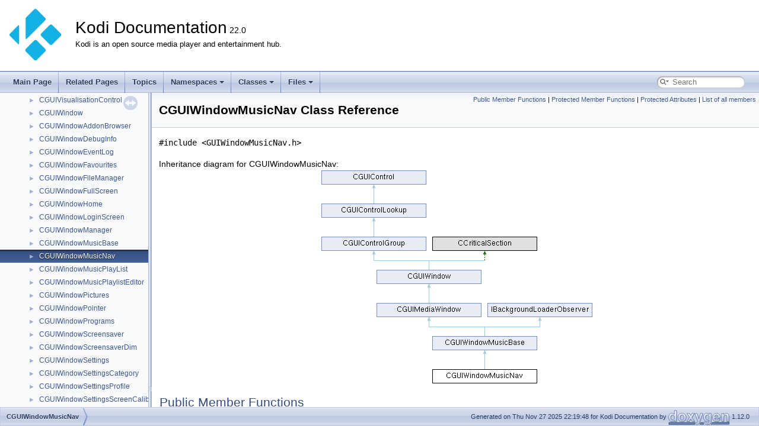

--- FILE ---
content_type: text/html; charset=utf-8
request_url: https://xbmc.github.io/docs.kodi.tv/master/kodi-base/de/dbf/class_c_g_u_i_window_music_nav.html
body_size: 37625
content:
<!DOCTYPE html PUBLIC "-//W3C//DTD XHTML 1.0 Transitional//EN" "https://www.w3.org/TR/xhtml1/DTD/xhtml1-transitional.dtd">
<html xmlns="http://www.w3.org/1999/xhtml" lang="en-US">
<head>
<meta http-equiv="Content-Type" content="text/xhtml;charset=UTF-8"/>
<meta http-equiv="X-UA-Compatible" content="IE=11"/>
<meta name="generator" content="Doxygen 1.12.0"/>
<meta name="viewport" content="width=device-width, initial-scale=1"/>
<title>Kodi Documentation: CGUIWindowMusicNav Class Reference</title>
<link href="../../tabs.css" rel="stylesheet" type="text/css"/>
<script type="text/javascript" src="../../jquery.js"></script>
<script type="text/javascript" src="../../dynsections.js"></script>
<script type="text/javascript" src="../../clipboard.js"></script>
<link href="../../navtree.css" rel="stylesheet" type="text/css"/>
<script type="text/javascript" src="../../navtreedata.js"></script>
<script type="text/javascript" src="../../navtree.js"></script>
<script type="text/javascript" src="../../resize.js"></script>
<script type="text/javascript" src="../../cookie.js"></script>
<link href="../../search/search.css" rel="stylesheet" type="text/css"/>
<script type="text/javascript" src="../../search/searchdata.js"></script>
<script type="text/javascript" src="../../search/search.js"></script>
<link href="../../doxygen.css" rel="stylesheet" type="text/css" />
</head>
<body>
<div id="top"><!-- do not remove this div, it is closed by doxygen! -->
<div id="titlearea">
<table cellspacing="0" cellpadding="0">
 <tbody>
 <tr id="projectrow">
  <td id="projectlogo"><img alt="Logo" src="../../Thumbnail-symbol-whitebg-small.jpg"/></td>
  <td id="projectalign">
   <div id="projectname">Kodi Documentation<span id="projectnumber">&#160;22.0</span>
   </div>
   <div id="projectbrief">Kodi is an open source media player and entertainment hub.</div>
  </td>
 </tr>
 </tbody>
</table>
</div>
<!-- end header part -->
<!-- Generated by Doxygen 1.12.0 -->
<script type="text/javascript">
/* @license magnet:?xt=urn:btih:d3d9a9a6595521f9666a5e94cc830dab83b65699&amp;dn=expat.txt MIT */
var searchBox = new SearchBox("searchBox", "../../search/",'.html');
/* @license-end */
</script>
<script type="text/javascript">
/* @license magnet:?xt=urn:btih:d3d9a9a6595521f9666a5e94cc830dab83b65699&amp;dn=expat.txt MIT */
$(function() { codefold.init(1); });
/* @license-end */
</script>
<script type="text/javascript" src="../../menudata.js"></script>
<script type="text/javascript" src="../../menu.js"></script>
<script type="text/javascript">
/* @license magnet:?xt=urn:btih:d3d9a9a6595521f9666a5e94cc830dab83b65699&amp;dn=expat.txt MIT */
$(function() {
  initMenu('../../',true,false,'search.php','Search',true);
  $(function() { init_search(); });
});
/* @license-end */
</script>
<div id="main-nav"></div>
</div><!-- top -->
<div id="side-nav" class="ui-resizable side-nav-resizable">
  <div id="nav-tree">
    <div id="nav-tree-contents">
      <div id="nav-sync" class="sync"></div>
    </div>
  </div>
  <div id="splitbar" style="-moz-user-select:none;" 
       class="ui-resizable-handle">
  </div>
</div>
<script type="text/javascript">
/* @license magnet:?xt=urn:btih:d3d9a9a6595521f9666a5e94cc830dab83b65699&amp;dn=expat.txt MIT */
$(function(){initNavTree('de/dbf/class_c_g_u_i_window_music_nav.html','../../'); initResizable(true); });
/* @license-end */
</script>
<div id="doc-content">
<!-- window showing the filter options -->
<div id="MSearchSelectWindow"
     onmouseover="return searchBox.OnSearchSelectShow()"
     onmouseout="return searchBox.OnSearchSelectHide()"
     onkeydown="return searchBox.OnSearchSelectKey(event)">
</div>

<!-- iframe showing the search results (closed by default) -->
<div id="MSearchResultsWindow">
<div id="MSearchResults">
<div class="SRPage">
<div id="SRIndex">
<div id="SRResults"></div>
<div class="SRStatus" id="Loading">Loading...</div>
<div class="SRStatus" id="Searching">Searching...</div>
<div class="SRStatus" id="NoMatches">No Matches</div>
</div>
</div>
</div>
</div>

<div class="header">
  <div class="summary">
<a href="#pub-methods">Public Member Functions</a> &#124;
<a href="#pro-methods">Protected Member Functions</a> &#124;
<a href="#pro-attribs">Protected Attributes</a> &#124;
<a href="../../d1/d9a/class_c_g_u_i_window_music_nav-members.html">List of all members</a>  </div>
  <div class="headertitle"><div class="title">CGUIWindowMusicNav Class Reference</div></div>
</div><!--header-->
<div class="contents">

<p><code>#include &lt;GUIWindowMusicNav.h&gt;</code></p>
<div class="dynheader">
Inheritance diagram for CGUIWindowMusicNav:</div>
<div class="dyncontent">
 <div class="center">
  <img src="../../de/dbf/class_c_g_u_i_window_music_nav.png" usemap="#CGUIWindowMusicNav_map" alt=""/>
  <map id="CGUIWindowMusicNav_map" name="CGUIWindowMusicNav_map">
<area href="../../df/de6/class_c_g_u_i_window_music_base.html" title="The base class for music windows." alt="CGUIWindowMusicBase" shape="rect" coords="187,280,364,304"/>
<area href="../../d4/db0/class_c_g_u_i_media_window.html" alt="CGUIMediaWindow" shape="rect" coords="93,224,270,248"/>
<area href="../../db/d65/class_i_background_loader_observer.html" alt="IBackgroundLoaderObserver" shape="rect" coords="280,224,457,248"/>
<area href="../../d2/dd0/class_c_g_u_i_window.html" alt="CGUIWindow" shape="rect" coords="93,168,270,192"/>
<area href="../../dc/d82/class_c_g_u_i_control_group.html" title="group of controls, useful for remembering last control + animating/hiding together" alt="CGUIControlGroup" shape="rect" coords="0,112,177,136"/>
<area href="../../dc/d0d/class_c_g_u_i_control_lookup.html" alt="CGUIControlLookup" shape="rect" coords="0,56,177,80"/>
<area href="../../d9/d4f/class_c_g_u_i_control.html" title="Base class for controls." alt="CGUIControl" shape="rect" coords="0,0,177,24"/>
  </map>
</div></div>
<table class="memberdecls">
<tr class="heading"><td colspan="2"><h2 class="groupheader"><a id="pub-methods" name="pub-methods"></a>
Public Member Functions</h2></td></tr>
<tr class="memitem:a8357b1fdb5fa9df2e3fc441ad857e0e7" id="r_a8357b1fdb5fa9df2e3fc441ad857e0e7"><td class="memItemLeft" align="right" valign="top">&#160;</td><td class="memItemRight" valign="bottom"><a class="el" href="#a8357b1fdb5fa9df2e3fc441ad857e0e7">CGUIWindowMusicNav</a> (<a class="el" href="../../d4/d43/kodi-dev-kit_2include_2kodi_2c-api_2addon-instance_2_screensaver_8h.html#a653496008fd882b0eefab76a6f1c3a11">void</a>)</td></tr>
<tr class="separator:a8357b1fdb5fa9df2e3fc441ad857e0e7"><td class="memSeparator" colspan="2">&#160;</td></tr>
<tr class="memitem:ab15330d22f3bc5660b7eeebc29b9c7a2" id="r_ab15330d22f3bc5660b7eeebc29b9c7a2"><td class="memItemLeft" align="right" valign="top">&#160;</td><td class="memItemRight" valign="bottom"><a class="el" href="#ab15330d22f3bc5660b7eeebc29b9c7a2">~CGUIWindowMusicNav</a> (<a class="el" href="../../d4/d43/kodi-dev-kit_2include_2kodi_2c-api_2addon-instance_2_screensaver_8h.html#a653496008fd882b0eefab76a6f1c3a11">void</a>) override</td></tr>
<tr class="separator:ab15330d22f3bc5660b7eeebc29b9c7a2"><td class="memSeparator" colspan="2">&#160;</td></tr>
<tr class="memitem:aa6cceaa08f2173270e05239e5bd533ee" id="r_aa6cceaa08f2173270e05239e5bd533ee"><td class="memItemLeft" align="right" valign="top"><a class="el" href="../../d5/da2/addons_2kodi-dev-kit_2include_2kodi_2c-api_2addon-instance_2_audio_decoder_8h.html#a9fafe4872cbd63c0ecb0074211163830">bool</a>&#160;</td><td class="memItemRight" valign="bottom"><a class="el" href="#aa6cceaa08f2173270e05239e5bd533ee">OnMessage</a> (<a class="el" href="../../d4/de6/class_c_g_u_i_message.html">CGUIMessage</a> &amp;message) override</td></tr>
<tr class="memdesc:aa6cceaa08f2173270e05239e5bd533ee"><td class="mdescLeft">&#160;</td><td class="mdescRight">Handle messages on window.  <br /></td></tr>
<tr class="separator:aa6cceaa08f2173270e05239e5bd533ee"><td class="memSeparator" colspan="2">&#160;</td></tr>
<tr class="memitem:a3c55cabaeab5487521759a40bd11ade9" id="r_a3c55cabaeab5487521759a40bd11ade9"><td class="memItemLeft" align="right" valign="top"><a class="el" href="../../d5/da2/addons_2kodi-dev-kit_2include_2kodi_2c-api_2addon-instance_2_audio_decoder_8h.html#a9fafe4872cbd63c0ecb0074211163830">bool</a>&#160;</td><td class="memItemRight" valign="bottom"><a class="el" href="#a3c55cabaeab5487521759a40bd11ade9">OnAction</a> (const <a class="el" href="../../d2/d1b/class_c_action.html">CAction</a> &amp;action) override</td></tr>
<tr class="separator:a3c55cabaeab5487521759a40bd11ade9"><td class="memSeparator" colspan="2">&#160;</td></tr>
<tr class="memitem:aaeacab13c7f34807e236ed0a4929c8fd" id="r_aaeacab13c7f34807e236ed0a4929c8fd"><td class="memItemLeft" align="right" valign="top"><a class="el" href="../../d4/d43/kodi-dev-kit_2include_2kodi_2c-api_2addon-instance_2_screensaver_8h.html#a653496008fd882b0eefab76a6f1c3a11">void</a>&#160;</td><td class="memItemRight" valign="bottom"><a class="el" href="#aaeacab13c7f34807e236ed0a4929c8fd">FrameMove</a> () override</td></tr>
<tr class="memdesc:aaeacab13c7f34807e236ed0a4929c8fd"><td class="mdescLeft">&#160;</td><td class="mdescRight">Main update function, called every frame prior to rendering Any window that requires updating on a frame by frame basis (such as to maintain timers and the like) should override this function.  <br /></td></tr>
<tr class="separator:aaeacab13c7f34807e236ed0a4929c8fd"><td class="memSeparator" colspan="2">&#160;</td></tr>
<tr class="inherit_header pub_methods_class_c_g_u_i_window_music_base"><td colspan="2" onclick="javascript:dynsection.toggleInherit('pub_methods_class_c_g_u_i_window_music_base')"><img src="../../closed.png" alt="-"/>&#160;Public Member Functions inherited from <a class="el" href="../../df/de6/class_c_g_u_i_window_music_base.html">CGUIWindowMusicBase</a></td></tr>
<tr class="memitem:aab985e7a55233e4a4ae5b2a05a45e2ab inherit pub_methods_class_c_g_u_i_window_music_base" id="r_aab985e7a55233e4a4ae5b2a05a45e2ab"><td class="memItemLeft" align="right" valign="top">&#160;</td><td class="memItemRight" valign="bottom"><a class="el" href="../../df/de6/class_c_g_u_i_window_music_base.html#aab985e7a55233e4a4ae5b2a05a45e2ab">CGUIWindowMusicBase</a> (<a class="el" href="../../df/df1/kodi-dev-kit_2include_2kodi_2c-api_2addon-instance_2_visualization_8h.html#a0832153a8b372b76773317b799e5f51a">int</a> <a class="el" href="../../d2/dac/ios_2_x_b_m_c_controller_8mm.html#a6dc5438d7da45fe939a6b00cb23365a3">id</a>, const std::string &amp;xmlFile)</td></tr>
<tr class="separator:aab985e7a55233e4a4ae5b2a05a45e2ab inherit pub_methods_class_c_g_u_i_window_music_base"><td class="memSeparator" colspan="2">&#160;</td></tr>
<tr class="memitem:a8126ac9a3a7bf1e9b882dcf1ed8824d1 inherit pub_methods_class_c_g_u_i_window_music_base" id="r_a8126ac9a3a7bf1e9b882dcf1ed8824d1"><td class="memItemLeft" align="right" valign="top">&#160;</td><td class="memItemRight" valign="bottom"><a class="el" href="../../df/de6/class_c_g_u_i_window_music_base.html#a8126ac9a3a7bf1e9b882dcf1ed8824d1">~CGUIWindowMusicBase</a> (<a class="el" href="../../d4/d43/kodi-dev-kit_2include_2kodi_2c-api_2addon-instance_2_screensaver_8h.html#a653496008fd882b0eefab76a6f1c3a11">void</a>) override</td></tr>
<tr class="separator:a8126ac9a3a7bf1e9b882dcf1ed8824d1 inherit pub_methods_class_c_g_u_i_window_music_base"><td class="memSeparator" colspan="2">&#160;</td></tr>
<tr class="memitem:adcc7c638b3170b096e96da22d96707e8 inherit pub_methods_class_c_g_u_i_window_music_base" id="r_adcc7c638b3170b096e96da22d96707e8"><td class="memItemLeft" align="right" valign="top"><a class="el" href="../../d5/da2/addons_2kodi-dev-kit_2include_2kodi_2c-api_2addon-instance_2_audio_decoder_8h.html#a9fafe4872cbd63c0ecb0074211163830">bool</a>&#160;</td><td class="memItemRight" valign="bottom"><a class="el" href="../../df/de6/class_c_g_u_i_window_music_base.html#adcc7c638b3170b096e96da22d96707e8">OnBack</a> (<a class="el" href="../../df/df1/kodi-dev-kit_2include_2kodi_2c-api_2addon-instance_2_visualization_8h.html#a0832153a8b372b76773317b799e5f51a">int</a> actionID) override</td></tr>
<tr class="separator:adcc7c638b3170b096e96da22d96707e8 inherit pub_methods_class_c_g_u_i_window_music_base"><td class="memSeparator" colspan="2">&#160;</td></tr>
<tr class="memitem:afb1e8df4c4dbff55558a97e8bd2d5d62 inherit pub_methods_class_c_g_u_i_window_music_base" id="r_afb1e8df4c4dbff55558a97e8bd2d5d62"><td class="memItemLeft" align="right" valign="top"><a class="el" href="../../d4/d43/kodi-dev-kit_2include_2kodi_2c-api_2addon-instance_2_screensaver_8h.html#a653496008fd882b0eefab76a6f1c3a11">void</a>&#160;</td><td class="memItemRight" valign="bottom"><a class="el" href="../../df/de6/class_c_g_u_i_window_music_base.html#afb1e8df4c4dbff55558a97e8bd2d5d62">DoScan</a> (const std::string &amp;strPath, <a class="el" href="../../d5/da2/addons_2kodi-dev-kit_2include_2kodi_2c-api_2addon-instance_2_audio_decoder_8h.html#a9fafe4872cbd63c0ecb0074211163830">bool</a> bRescan=false)</td></tr>
<tr class="separator:afb1e8df4c4dbff55558a97e8bd2d5d62 inherit pub_methods_class_c_g_u_i_window_music_base"><td class="memSeparator" colspan="2">&#160;</td></tr>
<tr class="memitem:ad6697203a8e0a60261b49bc33ae995f2 inherit pub_methods_class_c_g_u_i_window_music_base" id="r_ad6697203a8e0a60261b49bc33ae995f2"><td class="memItemLeft" align="right" valign="top"><a class="el" href="../../d4/d43/kodi-dev-kit_2include_2kodi_2c-api_2addon-instance_2_screensaver_8h.html#a653496008fd882b0eefab76a6f1c3a11">void</a>&#160;</td><td class="memItemRight" valign="bottom"><a class="el" href="../../df/de6/class_c_g_u_i_window_music_base.html#ad6697203a8e0a60261b49bc33ae995f2">RefreshContent</a> (const std::string &amp;strContent)</td></tr>
<tr class="separator:ad6697203a8e0a60261b49bc33ae995f2 inherit pub_methods_class_c_g_u_i_window_music_base"><td class="memSeparator" colspan="2">&#160;</td></tr>
<tr class="inherit_header pub_methods_class_c_g_u_i_media_window"><td colspan="2" onclick="javascript:dynsection.toggleInherit('pub_methods_class_c_g_u_i_media_window')"><img src="../../closed.png" alt="-"/>&#160;Public Member Functions inherited from <a class="el" href="../../d4/db0/class_c_g_u_i_media_window.html">CGUIMediaWindow</a></td></tr>
<tr class="memitem:a3f933d0ef23b2be7ff06332bff939da1 inherit pub_methods_class_c_g_u_i_media_window" id="r_a3f933d0ef23b2be7ff06332bff939da1"><td class="memItemLeft" align="right" valign="top">&#160;</td><td class="memItemRight" valign="bottom"><a class="el" href="../../d4/db0/class_c_g_u_i_media_window.html#a3f933d0ef23b2be7ff06332bff939da1">CGUIMediaWindow</a> (<a class="el" href="../../df/df1/kodi-dev-kit_2include_2kodi_2c-api_2addon-instance_2_visualization_8h.html#a0832153a8b372b76773317b799e5f51a">int</a> <a class="el" href="../../d2/dac/ios_2_x_b_m_c_controller_8mm.html#a6dc5438d7da45fe939a6b00cb23365a3">id</a>, const char *xmlFile)</td></tr>
<tr class="separator:a3f933d0ef23b2be7ff06332bff939da1 inherit pub_methods_class_c_g_u_i_media_window"><td class="memSeparator" colspan="2">&#160;</td></tr>
<tr class="memitem:ace37a7d6d906778583624c68ab3bee66 inherit pub_methods_class_c_g_u_i_media_window" id="r_ace37a7d6d906778583624c68ab3bee66"><td class="memItemLeft" align="right" valign="top">&#160;</td><td class="memItemRight" valign="bottom"><a class="el" href="../../d4/db0/class_c_g_u_i_media_window.html#ace37a7d6d906778583624c68ab3bee66">~CGUIMediaWindow</a> (<a class="el" href="../../d4/d43/kodi-dev-kit_2include_2kodi_2c-api_2addon-instance_2_screensaver_8h.html#a653496008fd882b0eefab76a6f1c3a11">void</a>) override</td></tr>
<tr class="separator:ace37a7d6d906778583624c68ab3bee66 inherit pub_methods_class_c_g_u_i_media_window"><td class="memSeparator" colspan="2">&#160;</td></tr>
<tr class="memitem:a036deeaad424fd9bb7c2978aa3db2ebb inherit pub_methods_class_c_g_u_i_media_window" id="r_a036deeaad424fd9bb7c2978aa3db2ebb"><td class="memItemLeft" align="right" valign="top"><a class="el" href="../../d4/d43/kodi-dev-kit_2include_2kodi_2c-api_2addon-instance_2_screensaver_8h.html#a653496008fd882b0eefab76a6f1c3a11">void</a>&#160;</td><td class="memItemRight" valign="bottom"><a class="el" href="../../d4/db0/class_c_g_u_i_media_window.html#a036deeaad424fd9bb7c2978aa3db2ebb">OnWindowUnload</a> () override</td></tr>
<tr class="separator:a036deeaad424fd9bb7c2978aa3db2ebb inherit pub_methods_class_c_g_u_i_media_window"><td class="memSeparator" colspan="2">&#160;</td></tr>
<tr class="memitem:ad886eee4fefb8326c95a551e6e4902d6 inherit pub_methods_class_c_g_u_i_media_window" id="r_ad886eee4fefb8326c95a551e6e4902d6"><td class="memItemLeft" align="right" valign="top"><a class="el" href="../../d5/da2/addons_2kodi-dev-kit_2include_2kodi_2c-api_2addon-instance_2_audio_decoder_8h.html#a9fafe4872cbd63c0ecb0074211163830">bool</a>&#160;</td><td class="memItemRight" valign="bottom"><a class="el" href="../../d4/db0/class_c_g_u_i_media_window.html#ad886eee4fefb8326c95a551e6e4902d6">IsMediaWindow</a> () const override</td></tr>
<tr class="separator:ad886eee4fefb8326c95a551e6e4902d6 inherit pub_methods_class_c_g_u_i_media_window"><td class="memSeparator" colspan="2">&#160;</td></tr>
<tr class="memitem:ae5cfef34cc8d7e45558afe104b85d3c3 inherit pub_methods_class_c_g_u_i_media_window" id="r_ae5cfef34cc8d7e45558afe104b85d3c3"><td class="memItemLeft" align="right" valign="top"><a class="el" href="../../df/df1/kodi-dev-kit_2include_2kodi_2c-api_2addon-instance_2_visualization_8h.html#a0832153a8b372b76773317b799e5f51a">int</a>&#160;</td><td class="memItemRight" valign="bottom"><a class="el" href="../../d4/db0/class_c_g_u_i_media_window.html#ae5cfef34cc8d7e45558afe104b85d3c3">GetViewContainerID</a> () const override</td></tr>
<tr class="separator:ae5cfef34cc8d7e45558afe104b85d3c3 inherit pub_methods_class_c_g_u_i_media_window"><td class="memSeparator" colspan="2">&#160;</td></tr>
<tr class="memitem:a0a742e0a0e1ed5a1fd165514fb6eb28f inherit pub_methods_class_c_g_u_i_media_window" id="r_a0a742e0a0e1ed5a1fd165514fb6eb28f"><td class="memItemLeft" align="right" valign="top"><a class="el" href="../../df/df1/kodi-dev-kit_2include_2kodi_2c-api_2addon-instance_2_visualization_8h.html#a0832153a8b372b76773317b799e5f51a">int</a>&#160;</td><td class="memItemRight" valign="bottom"><a class="el" href="../../d4/db0/class_c_g_u_i_media_window.html#a0a742e0a0e1ed5a1fd165514fb6eb28f">GetViewCount</a> () const override</td></tr>
<tr class="separator:a0a742e0a0e1ed5a1fd165514fb6eb28f inherit pub_methods_class_c_g_u_i_media_window"><td class="memSeparator" colspan="2">&#160;</td></tr>
<tr class="memitem:a09744147a4c2413d83352a05b96f2ce1 inherit pub_methods_class_c_g_u_i_media_window" id="r_a09744147a4c2413d83352a05b96f2ce1"><td class="memItemLeft" align="right" valign="top"><a class="el" href="../../d5/da2/addons_2kodi-dev-kit_2include_2kodi_2c-api_2addon-instance_2_audio_decoder_8h.html#a9fafe4872cbd63c0ecb0074211163830">bool</a>&#160;</td><td class="memItemRight" valign="bottom"><a class="el" href="../../d4/db0/class_c_g_u_i_media_window.html#a09744147a4c2413d83352a05b96f2ce1">HasListItems</a> () const override</td></tr>
<tr class="separator:a09744147a4c2413d83352a05b96f2ce1 inherit pub_methods_class_c_g_u_i_media_window"><td class="memSeparator" colspan="2">&#160;</td></tr>
<tr class="memitem:a68db77ad0a16819d9dec953d93bc6587 inherit pub_methods_class_c_g_u_i_media_window" id="r_a68db77ad0a16819d9dec953d93bc6587"><td class="memItemLeft" align="right" valign="top"><a class="el" href="../../d6/d9f/_background_info_loader_8h.html#aff702b8cc65007127398ed5dca4c03c4">CFileItemPtr</a>&#160;</td><td class="memItemRight" valign="bottom"><a class="el" href="../../d4/db0/class_c_g_u_i_media_window.html#a68db77ad0a16819d9dec953d93bc6587">GetCurrentListItem</a> (<a class="el" href="../../df/df1/kodi-dev-kit_2include_2kodi_2c-api_2addon-instance_2_visualization_8h.html#a0832153a8b372b76773317b799e5f51a">int</a> <a class="el" href="../../db/d78/_m2_t_s_parser_8cpp.html#aed7ea92f45bd273dde380a45ddced592">offset</a>=0) override</td></tr>
<tr class="separator:a68db77ad0a16819d9dec953d93bc6587 inherit pub_methods_class_c_g_u_i_media_window"><td class="memSeparator" colspan="2">&#160;</td></tr>
<tr class="memitem:a13baf8102f35f885e35f9f59e0f5e979 inherit pub_methods_class_c_g_u_i_media_window" id="r_a13baf8102f35f885e35f9f59e0f5e979"><td class="memItemLeft" align="right" valign="top">virtual <a class="el" href="../../d5/da2/addons_2kodi-dev-kit_2include_2kodi_2c-api_2addon-instance_2_audio_decoder_8h.html#a9fafe4872cbd63c0ecb0074211163830">bool</a>&#160;</td><td class="memItemRight" valign="bottom"><a class="el" href="../../d4/db0/class_c_g_u_i_media_window.html#a13baf8102f35f885e35f9f59e0f5e979">CanFilterAdvanced</a> ()</td></tr>
<tr class="separator:a13baf8102f35f885e35f9f59e0f5e979 inherit pub_methods_class_c_g_u_i_media_window"><td class="memSeparator" colspan="2">&#160;</td></tr>
<tr class="memitem:a92d69f7b45d858fe5deec5c60bf3cedd inherit pub_methods_class_c_g_u_i_media_window" id="r_a92d69f7b45d858fe5deec5c60bf3cedd"><td class="memItemLeft" align="right" valign="top">virtual <a class="el" href="../../d5/da2/addons_2kodi-dev-kit_2include_2kodi_2c-api_2addon-instance_2_audio_decoder_8h.html#a9fafe4872cbd63c0ecb0074211163830">bool</a>&#160;</td><td class="memItemRight" valign="bottom"><a class="el" href="../../d4/db0/class_c_g_u_i_media_window.html#a92d69f7b45d858fe5deec5c60bf3cedd">IsFiltered</a> ()</td></tr>
<tr class="separator:a92d69f7b45d858fe5deec5c60bf3cedd inherit pub_methods_class_c_g_u_i_media_window"><td class="memSeparator" colspan="2">&#160;</td></tr>
<tr class="memitem:a516675f88110e03fda11abd3089c5405 inherit pub_methods_class_c_g_u_i_media_window" id="r_a516675f88110e03fda11abd3089c5405"><td class="memItemLeft" align="right" valign="top">virtual <a class="el" href="../../d5/da2/addons_2kodi-dev-kit_2include_2kodi_2c-api_2addon-instance_2_audio_decoder_8h.html#a9fafe4872cbd63c0ecb0074211163830">bool</a>&#160;</td><td class="memItemRight" valign="bottom"><a class="el" href="../../d4/db0/class_c_g_u_i_media_window.html#a516675f88110e03fda11abd3089c5405">IsSameStartFolder</a> (const std::string &amp;dir)</td></tr>
<tr class="separator:a516675f88110e03fda11abd3089c5405 inherit pub_methods_class_c_g_u_i_media_window"><td class="memSeparator" colspan="2">&#160;</td></tr>
<tr class="memitem:a1ac6442032ae0babeafeea9f15f9f550 inherit pub_methods_class_c_g_u_i_media_window" id="r_a1ac6442032ae0babeafeea9f15f9f550"><td class="memItemLeft" align="right" valign="top">virtual std::string&#160;</td><td class="memItemRight" valign="bottom"><a class="el" href="../../d4/db0/class_c_g_u_i_media_window.html#a1ac6442032ae0babeafeea9f15f9f550">GetRootPath</a> ()</td></tr>
<tr class="separator:a1ac6442032ae0babeafeea9f15f9f550 inherit pub_methods_class_c_g_u_i_media_window"><td class="memSeparator" colspan="2">&#160;</td></tr>
<tr class="memitem:a9cffaf85c5e6d431d2303557e6179367 inherit pub_methods_class_c_g_u_i_media_window" id="r_a9cffaf85c5e6d431d2303557e6179367"><td class="memItemLeft" align="right" valign="top">const <a class="el" href="../../d3/d4f/class_c_file_item_list.html">CFileItemList</a> &amp;&#160;</td><td class="memItemRight" valign="bottom"><a class="el" href="../../d4/db0/class_c_g_u_i_media_window.html#a9cffaf85c5e6d431d2303557e6179367">CurrentDirectory</a> () const</td></tr>
<tr class="separator:a9cffaf85c5e6d431d2303557e6179367 inherit pub_methods_class_c_g_u_i_media_window"><td class="memSeparator" colspan="2">&#160;</td></tr>
<tr class="memitem:a1b4a7c7dba48c7cf447925acf5f624c8 inherit pub_methods_class_c_g_u_i_media_window" id="r_a1b4a7c7dba48c7cf447925acf5f624c8"><td class="memItemLeft" align="right" valign="top">const <a class="el" href="../../d5/d07/class_c_g_u_i_view_state.html">CGUIViewState</a> *&#160;</td><td class="memItemRight" valign="bottom"><a class="el" href="../../d4/db0/class_c_g_u_i_media_window.html#a1b4a7c7dba48c7cf447925acf5f624c8">GetViewState</a> () const</td></tr>
<tr class="separator:a1b4a7c7dba48c7cf447925acf5f624c8 inherit pub_methods_class_c_g_u_i_media_window"><td class="memSeparator" colspan="2">&#160;</td></tr>
<tr class="memitem:ac5f3a1abed1e15314098e8a78f6de6a9 inherit pub_methods_class_c_g_u_i_media_window" id="r_ac5f3a1abed1e15314098e8a78f6de6a9"><td class="memItemLeft" align="right" valign="top">virtual <a class="el" href="../../d5/da2/addons_2kodi-dev-kit_2include_2kodi_2c-api_2addon-instance_2_audio_decoder_8h.html#a9fafe4872cbd63c0ecb0074211163830">bool</a>&#160;</td><td class="memItemRight" valign="bottom"><a class="el" href="../../d4/db0/class_c_g_u_i_media_window.html#ac5f3a1abed1e15314098e8a78f6de6a9">UseFileDirectories</a> ()</td></tr>
<tr class="separator:ac5f3a1abed1e15314098e8a78f6de6a9 inherit pub_methods_class_c_g_u_i_media_window"><td class="memSeparator" colspan="2">&#160;</td></tr>
<tr class="inherit_header pub_methods_class_c_g_u_i_window"><td colspan="2" onclick="javascript:dynsection.toggleInherit('pub_methods_class_c_g_u_i_window')"><img src="../../closed.png" alt="-"/>&#160;Public Member Functions inherited from <a class="el" href="../../d2/dd0/class_c_g_u_i_window.html">CGUIWindow</a></td></tr>
<tr class="memitem:a2c86373ea5679523546a941c11e85f4f inherit pub_methods_class_c_g_u_i_window" id="r_a2c86373ea5679523546a941c11e85f4f"><td class="memItemLeft" align="right" valign="top">&#160;</td><td class="memItemRight" valign="bottom"><a class="el" href="../../d2/dd0/class_c_g_u_i_window.html#a2c86373ea5679523546a941c11e85f4f">CGUIWindow</a> (<a class="el" href="../../df/df1/kodi-dev-kit_2include_2kodi_2c-api_2addon-instance_2_visualization_8h.html#a0832153a8b372b76773317b799e5f51a">int</a> <a class="el" href="../../d2/dac/ios_2_x_b_m_c_controller_8mm.html#a6dc5438d7da45fe939a6b00cb23365a3">id</a>, const std::string &amp;xmlFile)</td></tr>
<tr class="separator:a2c86373ea5679523546a941c11e85f4f inherit pub_methods_class_c_g_u_i_window"><td class="memSeparator" colspan="2">&#160;</td></tr>
<tr class="memitem:a861ea7423137845719d423b7602363de inherit pub_methods_class_c_g_u_i_window" id="r_a861ea7423137845719d423b7602363de"><td class="memItemLeft" align="right" valign="top">&#160;</td><td class="memItemRight" valign="bottom"><a class="el" href="../../d2/dd0/class_c_g_u_i_window.html#a861ea7423137845719d423b7602363de">~CGUIWindow</a> (<a class="el" href="../../d4/d43/kodi-dev-kit_2include_2kodi_2c-api_2addon-instance_2_screensaver_8h.html#a653496008fd882b0eefab76a6f1c3a11">void</a>) override</td></tr>
<tr class="separator:a861ea7423137845719d423b7602363de inherit pub_methods_class_c_g_u_i_window"><td class="memSeparator" colspan="2">&#160;</td></tr>
<tr class="memitem:ac103e93c1751625b55b55382e01515d8 inherit pub_methods_class_c_g_u_i_window" id="r_ac103e93c1751625b55b55382e01515d8"><td class="memItemLeft" align="right" valign="top"><a class="el" href="../../d5/da2/addons_2kodi-dev-kit_2include_2kodi_2c-api_2addon-instance_2_audio_decoder_8h.html#a9fafe4872cbd63c0ecb0074211163830">bool</a>&#160;</td><td class="memItemRight" valign="bottom"><a class="el" href="../../d2/dd0/class_c_g_u_i_window.html#ac103e93c1751625b55b55382e01515d8">Initialize</a> ()</td></tr>
<tr class="separator:ac103e93c1751625b55b55382e01515d8 inherit pub_methods_class_c_g_u_i_window"><td class="memSeparator" colspan="2">&#160;</td></tr>
<tr class="memitem:a2f14d67ad244730142214b9cb045da34 inherit pub_methods_class_c_g_u_i_window" id="r_a2f14d67ad244730142214b9cb045da34"><td class="memItemLeft" align="right" valign="top"><a class="el" href="../../d5/da2/addons_2kodi-dev-kit_2include_2kodi_2c-api_2addon-instance_2_audio_decoder_8h.html#a9fafe4872cbd63c0ecb0074211163830">bool</a>&#160;</td><td class="memItemRight" valign="bottom"><a class="el" href="../../d2/dd0/class_c_g_u_i_window.html#a2f14d67ad244730142214b9cb045da34">Load</a> (const std::string &amp;strFileName, <a class="el" href="../../d5/da2/addons_2kodi-dev-kit_2include_2kodi_2c-api_2addon-instance_2_audio_decoder_8h.html#a9fafe4872cbd63c0ecb0074211163830">bool</a> bContainsPath=false)</td></tr>
<tr class="separator:a2f14d67ad244730142214b9cb045da34 inherit pub_methods_class_c_g_u_i_window"><td class="memSeparator" colspan="2">&#160;</td></tr>
<tr class="memitem:a2ad98cf85a0f830c85f775011a6d4f7e inherit pub_methods_class_c_g_u_i_window" id="r_a2ad98cf85a0f830c85f775011a6d4f7e"><td class="memItemLeft" align="right" valign="top"><a class="el" href="../../d4/d43/kodi-dev-kit_2include_2kodi_2c-api_2addon-instance_2_screensaver_8h.html#a653496008fd882b0eefab76a6f1c3a11">void</a>&#160;</td><td class="memItemRight" valign="bottom"><a class="el" href="../../d2/dd0/class_c_g_u_i_window.html#a2ad98cf85a0f830c85f775011a6d4f7e">CenterWindow</a> ()</td></tr>
<tr class="separator:a2ad98cf85a0f830c85f775011a6d4f7e inherit pub_methods_class_c_g_u_i_window"><td class="memSeparator" colspan="2">&#160;</td></tr>
<tr class="memitem:ae3ebb07dad5863de786b21a0b5f9d6f6 inherit pub_methods_class_c_g_u_i_window" id="r_ae3ebb07dad5863de786b21a0b5f9d6f6"><td class="memItemLeft" align="right" valign="top"><a class="el" href="../../d4/d43/kodi-dev-kit_2include_2kodi_2c-api_2addon-instance_2_screensaver_8h.html#a653496008fd882b0eefab76a6f1c3a11">void</a>&#160;</td><td class="memItemRight" valign="bottom"><a class="el" href="../../d2/dd0/class_c_g_u_i_window.html#ae3ebb07dad5863de786b21a0b5f9d6f6">DoProcess</a> (unsigned <a class="el" href="../../df/df1/kodi-dev-kit_2include_2kodi_2c-api_2addon-instance_2_visualization_8h.html#a0832153a8b372b76773317b799e5f51a">int</a> currentTime, <a class="el" href="../../dd/d86/_dirty_region_8h.html#aaf4fc59578acbb3299d96de4bc95e1f3">CDirtyRegionList</a> &amp;dirtyregions) override</td></tr>
<tr class="separator:ae3ebb07dad5863de786b21a0b5f9d6f6 inherit pub_methods_class_c_g_u_i_window"><td class="memSeparator" colspan="2">&#160;</td></tr>
<tr class="memitem:a472267ab02629da2b8369ae5a986d004 inherit pub_methods_class_c_g_u_i_window" id="r_a472267ab02629da2b8369ae5a986d004"><td class="memItemLeft" align="right" valign="top"><a class="el" href="../../d4/d43/kodi-dev-kit_2include_2kodi_2c-api_2addon-instance_2_screensaver_8h.html#a653496008fd882b0eefab76a6f1c3a11">void</a>&#160;</td><td class="memItemRight" valign="bottom"><a class="el" href="../../d2/dd0/class_c_g_u_i_window.html#a472267ab02629da2b8369ae5a986d004">DoRender</a> () override</td></tr>
<tr class="memdesc:a472267ab02629da2b8369ae5a986d004 inherit pub_methods_class_c_g_u_i_window"><td class="mdescLeft">&#160;</td><td class="mdescRight">Main render function, called every frame. Window classes should override this only if they need to alter how something is rendered. General updating on a per-frame basis should be handled in FrameMove instead, as DoRender is not necessarily re-entrant.  <br /></td></tr>
<tr class="separator:a472267ab02629da2b8369ae5a986d004 inherit pub_methods_class_c_g_u_i_window"><td class="memSeparator" colspan="2">&#160;</td></tr>
<tr class="memitem:a244090cbca1dc471012af4169b96f74e inherit pub_methods_class_c_g_u_i_window" id="r_a244090cbca1dc471012af4169b96f74e"><td class="memItemLeft" align="right" valign="top"><a class="el" href="../../d4/d43/kodi-dev-kit_2include_2kodi_2c-api_2addon-instance_2_screensaver_8h.html#a653496008fd882b0eefab76a6f1c3a11">void</a>&#160;</td><td class="memItemRight" valign="bottom"><a class="el" href="../../d2/dd0/class_c_g_u_i_window.html#a244090cbca1dc471012af4169b96f74e">AfterRender</a> ()</td></tr>
<tr class="memdesc:a244090cbca1dc471012af4169b96f74e inherit pub_methods_class_c_g_u_i_window"><td class="mdescLeft">&#160;</td><td class="mdescRight">Do any post render activities. Check if window closing animation is finished and finalize window closing.  <br /></td></tr>
<tr class="separator:a244090cbca1dc471012af4169b96f74e inherit pub_methods_class_c_g_u_i_window"><td class="memSeparator" colspan="2">&#160;</td></tr>
<tr class="memitem:a267a29ea290bcd96bd29a46ff8359c96 inherit pub_methods_class_c_g_u_i_window" id="r_a267a29ea290bcd96bd29a46ff8359c96"><td class="memItemLeft" align="right" valign="top"><a class="el" href="../../d4/d43/kodi-dev-kit_2include_2kodi_2c-api_2addon-instance_2_screensaver_8h.html#a653496008fd882b0eefab76a6f1c3a11">void</a>&#160;</td><td class="memItemRight" valign="bottom"><a class="el" href="../../d2/dd0/class_c_g_u_i_window.html#a267a29ea290bcd96bd29a46ff8359c96">Close</a> (<a class="el" href="../../d5/da2/addons_2kodi-dev-kit_2include_2kodi_2c-api_2addon-instance_2_audio_decoder_8h.html#a9fafe4872cbd63c0ecb0074211163830">bool</a> forceClose=false, <a class="el" href="../../df/df1/kodi-dev-kit_2include_2kodi_2c-api_2addon-instance_2_visualization_8h.html#a0832153a8b372b76773317b799e5f51a">int</a> nextWindowID=0, <a class="el" href="../../d5/da2/addons_2kodi-dev-kit_2include_2kodi_2c-api_2addon-instance_2_audio_decoder_8h.html#a9fafe4872cbd63c0ecb0074211163830">bool</a> enableSound=true, <a class="el" href="../../d5/da2/addons_2kodi-dev-kit_2include_2kodi_2c-api_2addon-instance_2_audio_decoder_8h.html#a9fafe4872cbd63c0ecb0074211163830">bool</a> bWait=true)</td></tr>
<tr class="separator:a267a29ea290bcd96bd29a46ff8359c96 inherit pub_methods_class_c_g_u_i_window"><td class="memSeparator" colspan="2">&#160;</td></tr>
<tr class="memitem:a69d34b5406a053453fa88e912ffe9dd2 inherit pub_methods_class_c_g_u_i_window" id="r_a69d34b5406a053453fa88e912ffe9dd2"><td class="memItemLeft" align="right" valign="top">virtual <a class="el" href="../../d5/da2/addons_2kodi-dev-kit_2include_2kodi_2c-api_2addon-instance_2_audio_decoder_8h.html#a9fafe4872cbd63c0ecb0074211163830">bool</a>&#160;</td><td class="memItemRight" valign="bottom"><a class="el" href="../../d2/dd0/class_c_g_u_i_window.html#a69d34b5406a053453fa88e912ffe9dd2">OnInfo</a> (<a class="el" href="../../df/df1/kodi-dev-kit_2include_2kodi_2c-api_2addon-instance_2_visualization_8h.html#a0832153a8b372b76773317b799e5f51a">int</a> actionID)</td></tr>
<tr class="separator:a69d34b5406a053453fa88e912ffe9dd2 inherit pub_methods_class_c_g_u_i_window"><td class="memSeparator" colspan="2">&#160;</td></tr>
<tr class="memitem:acff7439747340dfd69d3723d07408e86 inherit pub_methods_class_c_g_u_i_window" id="r_acff7439747340dfd69d3723d07408e86"><td class="memItemLeft" align="right" valign="top">virtual <a class="el" href="../../d4/d43/kodi-dev-kit_2include_2kodi_2c-api_2addon-instance_2_screensaver_8h.html#a653496008fd882b0eefab76a6f1c3a11">void</a>&#160;</td><td class="memItemRight" valign="bottom"><a class="el" href="../../d2/dd0/class_c_g_u_i_window.html#acff7439747340dfd69d3723d07408e86">ClearBackground</a> ()</td></tr>
<tr class="memdesc:acff7439747340dfd69d3723d07408e86 inherit pub_methods_class_c_g_u_i_window"><td class="mdescLeft">&#160;</td><td class="mdescRight">Clear the background (if necessary) prior to rendering the window.  <br /></td></tr>
<tr class="separator:acff7439747340dfd69d3723d07408e86 inherit pub_methods_class_c_g_u_i_window"><td class="memSeparator" colspan="2">&#160;</td></tr>
<tr class="memitem:a95958543241a186a27cdaafd6cff3fb2 inherit pub_methods_class_c_g_u_i_window" id="r_a95958543241a186a27cdaafd6cff3fb2"><td class="memItemLeft" align="right" valign="top"><a class="el" href="../../d5/da2/addons_2kodi-dev-kit_2include_2kodi_2c-api_2addon-instance_2_audio_decoder_8h.html#a9fafe4872cbd63c0ecb0074211163830">bool</a>&#160;</td><td class="memItemRight" valign="bottom"><a class="el" href="../../d2/dd0/class_c_g_u_i_window.html#a95958543241a186a27cdaafd6cff3fb2">OnMove</a> (<a class="el" href="../../df/df1/kodi-dev-kit_2include_2kodi_2c-api_2addon-instance_2_visualization_8h.html#a0832153a8b372b76773317b799e5f51a">int</a> fromControl, <a class="el" href="../../df/df1/kodi-dev-kit_2include_2kodi_2c-api_2addon-instance_2_visualization_8h.html#a0832153a8b372b76773317b799e5f51a">int</a> moveAction)</td></tr>
<tr class="separator:a95958543241a186a27cdaafd6cff3fb2 inherit pub_methods_class_c_g_u_i_window"><td class="memSeparator" colspan="2">&#160;</td></tr>
<tr class="memitem:a31b7854f60d8a0b947ae71b36eae38b4 inherit pub_methods_class_c_g_u_i_window" id="r_a31b7854f60d8a0b947ae71b36eae38b4"><td class="memItemLeft" align="right" valign="top"><a class="el" href="../../d5/da2/addons_2kodi-dev-kit_2include_2kodi_2c-api_2addon-instance_2_audio_decoder_8h.html#a9fafe4872cbd63c0ecb0074211163830">bool</a>&#160;</td><td class="memItemRight" valign="bottom"><a class="el" href="../../d2/dd0/class_c_g_u_i_window.html#a31b7854f60d8a0b947ae71b36eae38b4">ControlGroupHasFocus</a> (<a class="el" href="../../df/df1/kodi-dev-kit_2include_2kodi_2c-api_2addon-instance_2_visualization_8h.html#a0832153a8b372b76773317b799e5f51a">int</a> groupID, <a class="el" href="../../df/df1/kodi-dev-kit_2include_2kodi_2c-api_2addon-instance_2_visualization_8h.html#a0832153a8b372b76773317b799e5f51a">int</a> controlID)</td></tr>
<tr class="separator:a31b7854f60d8a0b947ae71b36eae38b4 inherit pub_methods_class_c_g_u_i_window"><td class="memSeparator" colspan="2">&#160;</td></tr>
<tr class="memitem:adc5d27f8922443eb2d74791819af6b77 inherit pub_methods_class_c_g_u_i_window" id="r_adc5d27f8922443eb2d74791819af6b77"><td class="memItemLeft" align="right" valign="top"><a class="el" href="../../d4/d43/kodi-dev-kit_2include_2kodi_2c-api_2addon-instance_2_screensaver_8h.html#a653496008fd882b0eefab76a6f1c3a11">void</a>&#160;</td><td class="memItemRight" valign="bottom"><a class="el" href="../../d2/dd0/class_c_g_u_i_window.html#adc5d27f8922443eb2d74791819af6b77">SetID</a> (<a class="el" href="../../df/df1/kodi-dev-kit_2include_2kodi_2c-api_2addon-instance_2_visualization_8h.html#a0832153a8b372b76773317b799e5f51a">int</a> <a class="el" href="../../d2/dac/ios_2_x_b_m_c_controller_8mm.html#a6dc5438d7da45fe939a6b00cb23365a3">id</a>) override</td></tr>
<tr class="separator:adc5d27f8922443eb2d74791819af6b77 inherit pub_methods_class_c_g_u_i_window"><td class="memSeparator" colspan="2">&#160;</td></tr>
<tr class="memitem:ad930a6edf6ec5923b46d2d642c83c47f inherit pub_methods_class_c_g_u_i_window" id="r_ad930a6edf6ec5923b46d2d642c83c47f"><td class="memItemLeft" align="right" valign="top">virtual <a class="el" href="../../d5/da2/addons_2kodi-dev-kit_2include_2kodi_2c-api_2addon-instance_2_audio_decoder_8h.html#a9fafe4872cbd63c0ecb0074211163830">bool</a>&#160;</td><td class="memItemRight" valign="bottom"><a class="el" href="../../d2/dd0/class_c_g_u_i_window.html#ad930a6edf6ec5923b46d2d642c83c47f">HasID</a> (<a class="el" href="../../df/df1/kodi-dev-kit_2include_2kodi_2c-api_2addon-instance_2_visualization_8h.html#a0832153a8b372b76773317b799e5f51a">int</a> controlID) const</td></tr>
<tr class="separator:ad930a6edf6ec5923b46d2d642c83c47f inherit pub_methods_class_c_g_u_i_window"><td class="memSeparator" colspan="2">&#160;</td></tr>
<tr class="memitem:afe274896f7b1f8ba1473f3d52b0858f3 inherit pub_methods_class_c_g_u_i_window" id="r_afe274896f7b1f8ba1473f3d52b0858f3"><td class="memItemLeft" align="right" valign="top">const std::vector&lt; <a class="el" href="../../df/df1/kodi-dev-kit_2include_2kodi_2c-api_2addon-instance_2_visualization_8h.html#a0832153a8b372b76773317b799e5f51a">int</a> &gt; &amp;&#160;</td><td class="memItemRight" valign="bottom"><a class="el" href="../../d2/dd0/class_c_g_u_i_window.html#afe274896f7b1f8ba1473f3d52b0858f3">GetIDRange</a> () const</td></tr>
<tr class="separator:afe274896f7b1f8ba1473f3d52b0858f3 inherit pub_methods_class_c_g_u_i_window"><td class="memSeparator" colspan="2">&#160;</td></tr>
<tr class="memitem:a84a4aa5b5585597f18795ce3c86f189c inherit pub_methods_class_c_g_u_i_window" id="r_a84a4aa5b5585597f18795ce3c86f189c"><td class="memItemLeft" align="right" valign="top"><a class="el" href="../../df/df1/kodi-dev-kit_2include_2kodi_2c-api_2addon-instance_2_visualization_8h.html#a0832153a8b372b76773317b799e5f51a">int</a>&#160;</td><td class="memItemRight" valign="bottom"><a class="el" href="../../d2/dd0/class_c_g_u_i_window.html#a84a4aa5b5585597f18795ce3c86f189c">GetPreviousWindow</a> ()</td></tr>
<tr class="separator:a84a4aa5b5585597f18795ce3c86f189c inherit pub_methods_class_c_g_u_i_window"><td class="memSeparator" colspan="2">&#160;</td></tr>
<tr class="memitem:a5d3f661d3eef0287a5cdb0169e2487e3 inherit pub_methods_class_c_g_u_i_window" id="r_a5d3f661d3eef0287a5cdb0169e2487e3"><td class="memItemLeft" align="right" valign="top"><a class="el" href="../../d3/de7/_stream_info_8h.html#a54ee75b35b7a1b418f92d6f2f1b89d9d">CRect</a>&#160;</td><td class="memItemRight" valign="bottom"><a class="el" href="../../d2/dd0/class_c_g_u_i_window.html#a5d3f661d3eef0287a5cdb0169e2487e3">GetScaledBounds</a> () const</td></tr>
<tr class="separator:a5d3f661d3eef0287a5cdb0169e2487e3 inherit pub_methods_class_c_g_u_i_window"><td class="memSeparator" colspan="2">&#160;</td></tr>
<tr class="memitem:a0d60c20791d556c0104aa565d8243f3e inherit pub_methods_class_c_g_u_i_window" id="r_a0d60c20791d556c0104aa565d8243f3e"><td class="memItemLeft" align="right" valign="top"><a class="el" href="../../d4/d43/kodi-dev-kit_2include_2kodi_2c-api_2addon-instance_2_screensaver_8h.html#a653496008fd882b0eefab76a6f1c3a11">void</a>&#160;</td><td class="memItemRight" valign="bottom"><a class="el" href="../../d2/dd0/class_c_g_u_i_window.html#a0d60c20791d556c0104aa565d8243f3e">ClearAll</a> () override</td></tr>
<tr class="separator:a0d60c20791d556c0104aa565d8243f3e inherit pub_methods_class_c_g_u_i_window"><td class="memSeparator" colspan="2">&#160;</td></tr>
<tr class="memitem:aff9999ac3ca79e4a23f23908468e3c7b inherit pub_methods_class_c_g_u_i_window" id="r_aff9999ac3ca79e4a23f23908468e3c7b"><td class="memItemLeft" align="right" valign="top">virtual <a class="el" href="../../d4/d43/kodi-dev-kit_2include_2kodi_2c-api_2addon-instance_2_screensaver_8h.html#a653496008fd882b0eefab76a6f1c3a11">void</a>&#160;</td><td class="memItemRight" valign="bottom"><a class="el" href="../../d2/dd0/class_c_g_u_i_window.html#aff9999ac3ca79e4a23f23908468e3c7b">AllocResources</a> (<a class="el" href="../../d5/da2/addons_2kodi-dev-kit_2include_2kodi_2c-api_2addon-instance_2_audio_decoder_8h.html#a9fafe4872cbd63c0ecb0074211163830">bool</a> forceLoad=false)</td></tr>
<tr class="separator:aff9999ac3ca79e4a23f23908468e3c7b inherit pub_methods_class_c_g_u_i_window"><td class="memSeparator" colspan="2">&#160;</td></tr>
<tr class="memitem:ae32cf27bd6ef3325b523d6a5d36693af inherit pub_methods_class_c_g_u_i_window" id="r_ae32cf27bd6ef3325b523d6a5d36693af"><td class="memItemLeft" align="right" valign="top"><a class="el" href="../../d4/d43/kodi-dev-kit_2include_2kodi_2c-api_2addon-instance_2_screensaver_8h.html#a653496008fd882b0eefab76a6f1c3a11">void</a>&#160;</td><td class="memItemRight" valign="bottom"><a class="el" href="../../d2/dd0/class_c_g_u_i_window.html#ae32cf27bd6ef3325b523d6a5d36693af">FreeResources</a> (<a class="el" href="../../d5/da2/addons_2kodi-dev-kit_2include_2kodi_2c-api_2addon-instance_2_audio_decoder_8h.html#a9fafe4872cbd63c0ecb0074211163830">bool</a> forceUnLoad=false) override</td></tr>
<tr class="separator:ae32cf27bd6ef3325b523d6a5d36693af inherit pub_methods_class_c_g_u_i_window"><td class="memSeparator" colspan="2">&#160;</td></tr>
<tr class="memitem:a52dd8d193d8cb8f715ade6d586e88485 inherit pub_methods_class_c_g_u_i_window" id="r_a52dd8d193d8cb8f715ade6d586e88485"><td class="memItemLeft" align="right" valign="top"><a class="el" href="../../d4/d43/kodi-dev-kit_2include_2kodi_2c-api_2addon-instance_2_screensaver_8h.html#a653496008fd882b0eefab76a6f1c3a11">void</a>&#160;</td><td class="memItemRight" valign="bottom"><a class="el" href="../../d2/dd0/class_c_g_u_i_window.html#a52dd8d193d8cb8f715ade6d586e88485">DynamicResourceAlloc</a> (<a class="el" href="../../d5/da2/addons_2kodi-dev-kit_2include_2kodi_2c-api_2addon-instance_2_audio_decoder_8h.html#a9fafe4872cbd63c0ecb0074211163830">bool</a> bOnOff) override</td></tr>
<tr class="separator:a52dd8d193d8cb8f715ade6d586e88485 inherit pub_methods_class_c_g_u_i_window"><td class="memSeparator" colspan="2">&#160;</td></tr>
<tr class="memitem:a7e75f0ac8ca95ceca1962fb7f69efaee inherit pub_methods_class_c_g_u_i_window" id="r_a7e75f0ac8ca95ceca1962fb7f69efaee"><td class="memItemLeft" align="right" valign="top">virtual <a class="el" href="../../d5/da2/addons_2kodi-dev-kit_2include_2kodi_2c-api_2addon-instance_2_audio_decoder_8h.html#a9fafe4872cbd63c0ecb0074211163830">bool</a>&#160;</td><td class="memItemRight" valign="bottom"><a class="el" href="../../d2/dd0/class_c_g_u_i_window.html#a7e75f0ac8ca95ceca1962fb7f69efaee">IsDialog</a> () const</td></tr>
<tr class="separator:a7e75f0ac8ca95ceca1962fb7f69efaee inherit pub_methods_class_c_g_u_i_window"><td class="memSeparator" colspan="2">&#160;</td></tr>
<tr class="memitem:aa819e16190379ecbdc0a81dc8b682882 inherit pub_methods_class_c_g_u_i_window" id="r_aa819e16190379ecbdc0a81dc8b682882"><td class="memItemLeft" align="right" valign="top">virtual <a class="el" href="../../d5/da2/addons_2kodi-dev-kit_2include_2kodi_2c-api_2addon-instance_2_audio_decoder_8h.html#a9fafe4872cbd63c0ecb0074211163830">bool</a>&#160;</td><td class="memItemRight" valign="bottom"><a class="el" href="../../d2/dd0/class_c_g_u_i_window.html#aa819e16190379ecbdc0a81dc8b682882">IsDialogRunning</a> () const</td></tr>
<tr class="separator:aa819e16190379ecbdc0a81dc8b682882 inherit pub_methods_class_c_g_u_i_window"><td class="memSeparator" colspan="2">&#160;</td></tr>
<tr class="memitem:a366aa08ede96ff0acdbcb47f6ffde27c inherit pub_methods_class_c_g_u_i_window" id="r_a366aa08ede96ff0acdbcb47f6ffde27c"><td class="memItemLeft" align="right" valign="top">virtual <a class="el" href="../../d5/da2/addons_2kodi-dev-kit_2include_2kodi_2c-api_2addon-instance_2_audio_decoder_8h.html#a9fafe4872cbd63c0ecb0074211163830">bool</a>&#160;</td><td class="memItemRight" valign="bottom"><a class="el" href="../../d2/dd0/class_c_g_u_i_window.html#a366aa08ede96ff0acdbcb47f6ffde27c">IsModalDialog</a> () const</td></tr>
<tr class="separator:a366aa08ede96ff0acdbcb47f6ffde27c inherit pub_methods_class_c_g_u_i_window"><td class="memSeparator" colspan="2">&#160;</td></tr>
<tr class="memitem:a81342cd5257841037cb31908b60ec68b inherit pub_methods_class_c_g_u_i_window" id="r_a81342cd5257841037cb31908b60ec68b"><td class="memItemLeft" align="right" valign="top">virtual <a class="el" href="../../d5/da2/addons_2kodi-dev-kit_2include_2kodi_2c-api_2addon-instance_2_audio_decoder_8h.html#a9fafe4872cbd63c0ecb0074211163830">bool</a>&#160;</td><td class="memItemRight" valign="bottom"><a class="el" href="../../d2/dd0/class_c_g_u_i_window.html#a81342cd5257841037cb31908b60ec68b">IsSoundEnabled</a> () const</td></tr>
<tr class="separator:a81342cd5257841037cb31908b60ec68b inherit pub_methods_class_c_g_u_i_window"><td class="memSeparator" colspan="2">&#160;</td></tr>
<tr class="memitem:ab5e0247691e12f8455f34ba455bf153a inherit pub_methods_class_c_g_u_i_window" id="r_ab5e0247691e12f8455f34ba455bf153a"><td class="memItemLeft" align="right" valign="top">virtual <a class="el" href="../../d5/da2/addons_2kodi-dev-kit_2include_2kodi_2c-api_2addon-instance_2_audio_decoder_8h.html#a9fafe4872cbd63c0ecb0074211163830">bool</a>&#160;</td><td class="memItemRight" valign="bottom"><a class="el" href="../../d2/dd0/class_c_g_u_i_window.html#ab5e0247691e12f8455f34ba455bf153a">CanBeActivated</a> () const</td></tr>
<tr class="separator:ab5e0247691e12f8455f34ba455bf153a inherit pub_methods_class_c_g_u_i_window"><td class="memSeparator" colspan="2">&#160;</td></tr>
<tr class="memitem:a37c46a1e9453700cbdb35476b5b2dbbd inherit pub_methods_class_c_g_u_i_window" id="r_a37c46a1e9453700cbdb35476b5b2dbbd"><td class="memItemLeft" align="right" valign="top">virtual <a class="el" href="../../d5/da2/addons_2kodi-dev-kit_2include_2kodi_2c-api_2addon-instance_2_audio_decoder_8h.html#a9fafe4872cbd63c0ecb0074211163830">bool</a>&#160;</td><td class="memItemRight" valign="bottom"><a class="el" href="../../d2/dd0/class_c_g_u_i_window.html#a37c46a1e9453700cbdb35476b5b2dbbd">IsActive</a> () const</td></tr>
<tr class="separator:a37c46a1e9453700cbdb35476b5b2dbbd inherit pub_methods_class_c_g_u_i_window"><td class="memSeparator" colspan="2">&#160;</td></tr>
<tr class="memitem:a5a9916165358b753790a66f0ce564394 inherit pub_methods_class_c_g_u_i_window" id="r_a5a9916165358b753790a66f0ce564394"><td class="memItemLeft" align="right" valign="top"><a class="el" href="../../d4/d43/kodi-dev-kit_2include_2kodi_2c-api_2addon-instance_2_screensaver_8h.html#a653496008fd882b0eefab76a6f1c3a11">void</a>&#160;</td><td class="memItemRight" valign="bottom"><a class="el" href="../../d2/dd0/class_c_g_u_i_window.html#a5a9916165358b753790a66f0ce564394">SetCoordsRes</a> (const <a class="el" href="../../db/d94/struct_r_e_s_o_l_u_t_i_o_n___i_n_f_o.html">RESOLUTION_INFO</a> &amp;res)</td></tr>
<tr class="separator:a5a9916165358b753790a66f0ce564394 inherit pub_methods_class_c_g_u_i_window"><td class="memSeparator" colspan="2">&#160;</td></tr>
<tr class="memitem:afeacd65b296609a336f75bf7b1e7239c inherit pub_methods_class_c_g_u_i_window" id="r_afeacd65b296609a336f75bf7b1e7239c"><td class="memItemLeft" align="right" valign="top">const <a class="el" href="../../db/d94/struct_r_e_s_o_l_u_t_i_o_n___i_n_f_o.html">RESOLUTION_INFO</a> &amp;&#160;</td><td class="memItemRight" valign="bottom"><a class="el" href="../../d2/dd0/class_c_g_u_i_window.html#afeacd65b296609a336f75bf7b1e7239c">GetCoordsRes</a> () const</td></tr>
<tr class="separator:afeacd65b296609a336f75bf7b1e7239c inherit pub_methods_class_c_g_u_i_window"><td class="memSeparator" colspan="2">&#160;</td></tr>
<tr class="memitem:a5e6b2457db95db6b8312e47dad5fec16 inherit pub_methods_class_c_g_u_i_window" id="r_a5e6b2457db95db6b8312e47dad5fec16"><td class="memItemLeft" align="right" valign="top"><a class="el" href="../../d4/d43/kodi-dev-kit_2include_2kodi_2c-api_2addon-instance_2_screensaver_8h.html#a653496008fd882b0eefab76a6f1c3a11">void</a>&#160;</td><td class="memItemRight" valign="bottom"><a class="el" href="../../d2/dd0/class_c_g_u_i_window.html#a5e6b2457db95db6b8312e47dad5fec16">SetLoadType</a> (<a class="el" href="../../d2/dd0/class_c_g_u_i_window.html#a9ee152c6cecbe720f20ffe06052d9144">LOAD_TYPE</a> loadType)</td></tr>
<tr class="separator:a5e6b2457db95db6b8312e47dad5fec16 inherit pub_methods_class_c_g_u_i_window"><td class="memSeparator" colspan="2">&#160;</td></tr>
<tr class="memitem:a8ce463a38d39bb88b184236ad9e8054c inherit pub_methods_class_c_g_u_i_window" id="r_a8ce463a38d39bb88b184236ad9e8054c"><td class="memItemLeft" align="right" valign="top"><a class="el" href="../../d2/dd0/class_c_g_u_i_window.html#a9ee152c6cecbe720f20ffe06052d9144">LOAD_TYPE</a>&#160;</td><td class="memItemRight" valign="bottom"><a class="el" href="../../d2/dd0/class_c_g_u_i_window.html#a8ce463a38d39bb88b184236ad9e8054c">GetLoadType</a> ()</td></tr>
<tr class="separator:a8ce463a38d39bb88b184236ad9e8054c inherit pub_methods_class_c_g_u_i_window"><td class="memSeparator" colspan="2">&#160;</td></tr>
<tr class="memitem:a127a9a19c95074ea956209f1116683e8 inherit pub_methods_class_c_g_u_i_window" id="r_a127a9a19c95074ea956209f1116683e8"><td class="memItemLeft" align="right" valign="top"><a class="el" href="../../df/df1/kodi-dev-kit_2include_2kodi_2c-api_2addon-instance_2_visualization_8h.html#a0832153a8b372b76773317b799e5f51a">int</a>&#160;</td><td class="memItemRight" valign="bottom"><a class="el" href="../../d2/dd0/class_c_g_u_i_window.html#a127a9a19c95074ea956209f1116683e8">GetRenderOrder</a> ()</td></tr>
<tr class="separator:a127a9a19c95074ea956209f1116683e8 inherit pub_methods_class_c_g_u_i_window"><td class="memSeparator" colspan="2">&#160;</td></tr>
<tr class="memitem:acb845bea82d06f7fe3312d570a6de0a5 inherit pub_methods_class_c_g_u_i_window" id="r_acb845bea82d06f7fe3312d570a6de0a5"><td class="memItemLeft" align="right" valign="top"><a class="el" href="../../d4/d43/kodi-dev-kit_2include_2kodi_2c-api_2addon-instance_2_screensaver_8h.html#a653496008fd882b0eefab76a6f1c3a11">void</a>&#160;</td><td class="memItemRight" valign="bottom"><a class="el" href="../../d2/dd0/class_c_g_u_i_window.html#acb845bea82d06f7fe3312d570a6de0a5">SetInitialVisibility</a> () override</td></tr>
<tr class="separator:acb845bea82d06f7fe3312d570a6de0a5 inherit pub_methods_class_c_g_u_i_window"><td class="memSeparator" colspan="2">&#160;</td></tr>
<tr class="memitem:ac84e47cdab317ccc37266285d31d9b2e inherit pub_methods_class_c_g_u_i_window" id="r_ac84e47cdab317ccc37266285d31d9b2e"><td class="memItemLeft" align="right" valign="top"><a class="el" href="../../d5/da2/addons_2kodi-dev-kit_2include_2kodi_2c-api_2addon-instance_2_audio_decoder_8h.html#a9fafe4872cbd63c0ecb0074211163830">bool</a>&#160;</td><td class="memItemRight" valign="bottom"><a class="el" href="../../d2/dd0/class_c_g_u_i_window.html#ac84e47cdab317ccc37266285d31d9b2e">IsVisible</a> () const override</td></tr>
<tr class="separator:ac84e47cdab317ccc37266285d31d9b2e inherit pub_methods_class_c_g_u_i_window"><td class="memSeparator" colspan="2">&#160;</td></tr>
<tr class="memitem:af119c434a5450b08739a18fdc64307d9 inherit pub_methods_class_c_g_u_i_window" id="r_af119c434a5450b08739a18fdc64307d9"><td class="memItemLeft" align="right" valign="top">virtual <a class="el" href="../../d5/da2/addons_2kodi-dev-kit_2include_2kodi_2c-api_2addon-instance_2_audio_decoder_8h.html#a9fafe4872cbd63c0ecb0074211163830">bool</a>&#160;</td><td class="memItemRight" valign="bottom"><a class="el" href="../../d2/dd0/class_c_g_u_i_window.html#af119c434a5450b08739a18fdc64307d9">HasVisibleControls</a> ()</td></tr>
<tr class="separator:af119c434a5450b08739a18fdc64307d9 inherit pub_methods_class_c_g_u_i_window"><td class="memSeparator" colspan="2">&#160;</td></tr>
<tr class="memitem:a82024e06f99cb533763f85ee1a1c3a7d inherit pub_methods_class_c_g_u_i_window" id="r_a82024e06f99cb533763f85ee1a1c3a7d"><td class="memItemLeft" align="right" valign="top"><a class="el" href="../../d5/da2/addons_2kodi-dev-kit_2include_2kodi_2c-api_2addon-instance_2_audio_decoder_8h.html#a9fafe4872cbd63c0ecb0074211163830">bool</a>&#160;</td><td class="memItemRight" valign="bottom"><a class="el" href="../../d2/dd0/class_c_g_u_i_window.html#a82024e06f99cb533763f85ee1a1c3a7d">IsAnimating</a> (<a class="el" href="../../d2/d79/_visible_effect_8h.html#acab78672e4a9ba36667305ad072ecbf3">ANIMATION_TYPE</a> animType) override</td></tr>
<tr class="separator:a82024e06f99cb533763f85ee1a1c3a7d inherit pub_methods_class_c_g_u_i_window"><td class="memSeparator" colspan="2">&#160;</td></tr>
<tr class="memitem:af248dda464719aa24475bf7fc435bfde inherit pub_methods_class_c_g_u_i_window" id="r_af248dda464719aa24475bf7fc435bfde"><td class="memItemLeft" align="right" valign="top"><a class="el" href="../../d5/da2/addons_2kodi-dev-kit_2include_2kodi_2c-api_2addon-instance_2_audio_decoder_8h.html#a9fafe4872cbd63c0ecb0074211163830">bool</a>&#160;</td><td class="memItemRight" valign="bottom"><a class="el" href="../../d2/dd0/class_c_g_u_i_window.html#af248dda464719aa24475bf7fc435bfde">IsCustom</a> () const</td></tr>
<tr class="memdesc:af248dda464719aa24475bf7fc435bfde inherit pub_methods_class_c_g_u_i_window"><td class="mdescLeft">&#160;</td><td class="mdescRight">Return if the window is a custom window.  <br /></td></tr>
<tr class="separator:af248dda464719aa24475bf7fc435bfde inherit pub_methods_class_c_g_u_i_window"><td class="memSeparator" colspan="2">&#160;</td></tr>
<tr class="memitem:afe5235fc5621bbbe9099777dffaeaa2d inherit pub_methods_class_c_g_u_i_window" id="r_afe5235fc5621bbbe9099777dffaeaa2d"><td class="memItemLeft" align="right" valign="top"><a class="el" href="../../d4/d43/kodi-dev-kit_2include_2kodi_2c-api_2addon-instance_2_screensaver_8h.html#a653496008fd882b0eefab76a6f1c3a11">void</a>&#160;</td><td class="memItemRight" valign="bottom"><a class="el" href="../../d2/dd0/class_c_g_u_i_window.html#afe5235fc5621bbbe9099777dffaeaa2d">SetCustom</a> (<a class="el" href="../../d5/da2/addons_2kodi-dev-kit_2include_2kodi_2c-api_2addon-instance_2_audio_decoder_8h.html#a9fafe4872cbd63c0ecb0074211163830">bool</a> custom)</td></tr>
<tr class="memdesc:afe5235fc5621bbbe9099777dffaeaa2d inherit pub_methods_class_c_g_u_i_window"><td class="mdescLeft">&#160;</td><td class="mdescRight">Mark this window as custom window.  <br /></td></tr>
<tr class="separator:afe5235fc5621bbbe9099777dffaeaa2d inherit pub_methods_class_c_g_u_i_window"><td class="memSeparator" colspan="2">&#160;</td></tr>
<tr class="memitem:abdf7ce18a574ad01e26be7b3c4298df1 inherit pub_methods_class_c_g_u_i_window" id="r_abdf7ce18a574ad01e26be7b3c4298df1"><td class="memItemLeft" align="right" valign="top"><a class="el" href="../../d4/d43/kodi-dev-kit_2include_2kodi_2c-api_2addon-instance_2_screensaver_8h.html#a653496008fd882b0eefab76a6f1c3a11">void</a>&#160;</td><td class="memItemRight" valign="bottom"><a class="el" href="../../d2/dd0/class_c_g_u_i_window.html#abdf7ce18a574ad01e26be7b3c4298df1">DisableAnimations</a> ()</td></tr>
<tr class="separator:abdf7ce18a574ad01e26be7b3c4298df1 inherit pub_methods_class_c_g_u_i_window"><td class="memSeparator" colspan="2">&#160;</td></tr>
<tr class="memitem:a259d9eb6171bc0e4d32493bf4dabf583 inherit pub_methods_class_c_g_u_i_window" id="r_a259d9eb6171bc0e4d32493bf4dabf583"><td class="memItemLeft" align="right" valign="top">virtual <a class="el" href="../../d4/d43/kodi-dev-kit_2include_2kodi_2c-api_2addon-instance_2_screensaver_8h.html#a653496008fd882b0eefab76a6f1c3a11">void</a>&#160;</td><td class="memItemRight" valign="bottom"><a class="el" href="../../d2/dd0/class_c_g_u_i_window.html#a259d9eb6171bc0e4d32493bf4dabf583">ResetControlStates</a> ()</td></tr>
<tr class="separator:a259d9eb6171bc0e4d32493bf4dabf583 inherit pub_methods_class_c_g_u_i_window"><td class="memSeparator" colspan="2">&#160;</td></tr>
<tr class="memitem:a9dab4ca12e0397575ea4cd03b78fe280 inherit pub_methods_class_c_g_u_i_window" id="r_a9dab4ca12e0397575ea4cd03b78fe280"><td class="memItemLeft" align="right" valign="top"><a class="el" href="../../d4/d43/kodi-dev-kit_2include_2kodi_2c-api_2addon-instance_2_screensaver_8h.html#a653496008fd882b0eefab76a6f1c3a11">void</a>&#160;</td><td class="memItemRight" valign="bottom"><a class="el" href="../../d2/dd0/class_c_g_u_i_window.html#a9dab4ca12e0397575ea4cd03b78fe280">UpdateControlStats</a> () override</td></tr>
<tr class="separator:a9dab4ca12e0397575ea4cd03b78fe280 inherit pub_methods_class_c_g_u_i_window"><td class="memSeparator" colspan="2">&#160;</td></tr>
<tr class="memitem:a43ecdda7146af0b9bfe935baab915186 inherit pub_methods_class_c_g_u_i_window" id="r_a43ecdda7146af0b9bfe935baab915186"><td class="memItemLeft" align="right" valign="top"><a class="el" href="../../d4/d43/kodi-dev-kit_2include_2kodi_2c-api_2addon-instance_2_screensaver_8h.html#a653496008fd882b0eefab76a6f1c3a11">void</a>&#160;</td><td class="memItemRight" valign="bottom"><a class="el" href="../../d2/dd0/class_c_g_u_i_window.html#a43ecdda7146af0b9bfe935baab915186">SetRunActionsManually</a> ()</td></tr>
<tr class="separator:a43ecdda7146af0b9bfe935baab915186 inherit pub_methods_class_c_g_u_i_window"><td class="memSeparator" colspan="2">&#160;</td></tr>
<tr class="memitem:ab3f213e5000d0727529388fd128e84a3 inherit pub_methods_class_c_g_u_i_window" id="r_ab3f213e5000d0727529388fd128e84a3"><td class="memItemLeft" align="right" valign="top"><a class="el" href="../../d4/d43/kodi-dev-kit_2include_2kodi_2c-api_2addon-instance_2_screensaver_8h.html#a653496008fd882b0eefab76a6f1c3a11">void</a>&#160;</td><td class="memItemRight" valign="bottom"><a class="el" href="../../d2/dd0/class_c_g_u_i_window.html#ab3f213e5000d0727529388fd128e84a3">RunLoadActions</a> () const</td></tr>
<tr class="separator:ab3f213e5000d0727529388fd128e84a3 inherit pub_methods_class_c_g_u_i_window"><td class="memSeparator" colspan="2">&#160;</td></tr>
<tr class="memitem:a64fad626912ebec3f23e70160bc74b0b inherit pub_methods_class_c_g_u_i_window" id="r_a64fad626912ebec3f23e70160bc74b0b"><td class="memItemLeft" align="right" valign="top"><a class="el" href="../../d4/d43/kodi-dev-kit_2include_2kodi_2c-api_2addon-instance_2_screensaver_8h.html#a653496008fd882b0eefab76a6f1c3a11">void</a>&#160;</td><td class="memItemRight" valign="bottom"><a class="el" href="../../d2/dd0/class_c_g_u_i_window.html#a64fad626912ebec3f23e70160bc74b0b">RunUnloadActions</a> () const</td></tr>
<tr class="separator:a64fad626912ebec3f23e70160bc74b0b inherit pub_methods_class_c_g_u_i_window"><td class="memSeparator" colspan="2">&#160;</td></tr>
<tr class="memitem:af69dee4189704726cd3c8a7771bd67ee inherit pub_methods_class_c_g_u_i_window" id="r_af69dee4189704726cd3c8a7771bd67ee"><td class="memItemLeft" align="right" valign="top"><a class="el" href="../../d4/d43/kodi-dev-kit_2include_2kodi_2c-api_2addon-instance_2_screensaver_8h.html#a653496008fd882b0eefab76a6f1c3a11">void</a>&#160;</td><td class="memItemRight" valign="bottom"><a class="el" href="../../d2/dd0/class_c_g_u_i_window.html#af69dee4189704726cd3c8a7771bd67ee">SetProperty</a> (const std::string &amp;key, const <a class="el" href="../../dc/d06/class_c_variant.html">CVariant</a> &amp;<a class="el" href="../../d8/d4c/addon__base_8h.html#a6036ce391edec2455b498536dc4ea03d">value</a>)</td></tr>
<tr class="memdesc:af69dee4189704726cd3c8a7771bd67ee inherit pub_methods_class_c_g_u_i_window"><td class="mdescLeft">&#160;</td><td class="mdescRight">Set a property Sets the value of a property referenced by a key.  <br /></td></tr>
<tr class="separator:af69dee4189704726cd3c8a7771bd67ee inherit pub_methods_class_c_g_u_i_window"><td class="memSeparator" colspan="2">&#160;</td></tr>
<tr class="memitem:a5f52971636f0bc711fbd1792ebbe3ff5 inherit pub_methods_class_c_g_u_i_window" id="r_a5f52971636f0bc711fbd1792ebbe3ff5"><td class="memItemLeft" align="right" valign="top"><a class="el" href="../../dc/d06/class_c_variant.html">CVariant</a>&#160;</td><td class="memItemRight" valign="bottom"><a class="el" href="../../d2/dd0/class_c_g_u_i_window.html#a5f52971636f0bc711fbd1792ebbe3ff5">GetProperty</a> (const std::string &amp;key) const</td></tr>
<tr class="memdesc:a5f52971636f0bc711fbd1792ebbe3ff5 inherit pub_methods_class_c_g_u_i_window"><td class="mdescLeft">&#160;</td><td class="mdescRight">Retrieve a property.  <br /></td></tr>
<tr class="separator:a5f52971636f0bc711fbd1792ebbe3ff5 inherit pub_methods_class_c_g_u_i_window"><td class="memSeparator" colspan="2">&#160;</td></tr>
<tr class="memitem:a546e6f7d30c843421f197eef57e09bd3 inherit pub_methods_class_c_g_u_i_window" id="r_a546e6f7d30c843421f197eef57e09bd3"><td class="memItemLeft" align="right" valign="top"><a class="el" href="../../d4/d43/kodi-dev-kit_2include_2kodi_2c-api_2addon-instance_2_screensaver_8h.html#a653496008fd882b0eefab76a6f1c3a11">void</a>&#160;</td><td class="memItemRight" valign="bottom"><a class="el" href="../../d2/dd0/class_c_g_u_i_window.html#a546e6f7d30c843421f197eef57e09bd3">ClearProperties</a> ()</td></tr>
<tr class="memdesc:a546e6f7d30c843421f197eef57e09bd3 inherit pub_methods_class_c_g_u_i_window"><td class="mdescLeft">&#160;</td><td class="mdescRight">Clear a all the window's properties.  <br /></td></tr>
<tr class="separator:a546e6f7d30c843421f197eef57e09bd3 inherit pub_methods_class_c_g_u_i_window"><td class="memSeparator" colspan="2">&#160;</td></tr>
<tr class="memitem:a55c126a8b61e9fcd3723978c2c5cee86 inherit pub_methods_class_c_g_u_i_window" id="r_a55c126a8b61e9fcd3723978c2c5cee86"><td class="memItemLeft" align="right" valign="top">std::vector&lt; std::string &gt;&#160;</td><td class="memItemRight" valign="bottom"><a class="el" href="../../d2/dd0/class_c_g_u_i_window.html#a55c126a8b61e9fcd3723978c2c5cee86">GetPropertyNames</a> () const</td></tr>
<tr class="memdesc:a55c126a8b61e9fcd3723978c2c5cee86 inherit pub_methods_class_c_g_u_i_window"><td class="mdescLeft">&#160;</td><td class="mdescRight">Retrieve names of all properties of this window.  <br /></td></tr>
<tr class="separator:a55c126a8b61e9fcd3723978c2c5cee86 inherit pub_methods_class_c_g_u_i_window"><td class="memSeparator" colspan="2">&#160;</td></tr>
<tr class="memitem:a7c7b644699d9f441ebc783e4ea895d05 inherit pub_methods_class_c_g_u_i_window" id="r_a7c7b644699d9f441ebc783e4ea895d05"><td class="memItemLeft" align="right" valign="top"><a class="el" href="../../d5/da2/addons_2kodi-dev-kit_2include_2kodi_2c-api_2addon-instance_2_audio_decoder_8h.html#a9fafe4872cbd63c0ecb0074211163830">bool</a>&#160;</td><td class="memItemRight" valign="bottom"><a class="el" href="../../d2/dd0/class_c_g_u_i_window.html#a7c7b644699d9f441ebc783e4ea895d05">HasSaveLastControl</a> () const</td></tr>
<tr class="separator:a7c7b644699d9f441ebc783e4ea895d05 inherit pub_methods_class_c_g_u_i_window"><td class="memSeparator" colspan="2">&#160;</td></tr>
<tr class="memitem:aa1707eb13d16410c2e8bbe5ed6fa7ec9 inherit pub_methods_class_c_g_u_i_window" id="r_aa1707eb13d16410c2e8bbe5ed6fa7ec9"><td class="memItemLeft" align="right" valign="top">virtual <a class="el" href="../../d4/d43/kodi-dev-kit_2include_2kodi_2c-api_2addon-instance_2_screensaver_8h.html#a653496008fd882b0eefab76a6f1c3a11">void</a>&#160;</td><td class="memItemRight" valign="bottom"><a class="el" href="../../d2/dd0/class_c_g_u_i_window.html#aa1707eb13d16410c2e8bbe5ed6fa7ec9">OnDeinitWindow</a> (<a class="el" href="../../df/df1/kodi-dev-kit_2include_2kodi_2c-api_2addon-instance_2_visualization_8h.html#a0832153a8b372b76773317b799e5f51a">int</a> nextWindowID)</td></tr>
<tr class="separator:aa1707eb13d16410c2e8bbe5ed6fa7ec9 inherit pub_methods_class_c_g_u_i_window"><td class="memSeparator" colspan="2">&#160;</td></tr>
<tr class="memitem:a8f418337090e19d70f3df830b90605ac inherit pub_methods_class_c_g_u_i_window" id="r_a8f418337090e19d70f3df830b90605ac"><td class="memItemLeft" align="right" valign="top"><a class="el" href="../../d4/d43/kodi-dev-kit_2include_2kodi_2c-api_2addon-instance_2_screensaver_8h.html#a653496008fd882b0eefab76a6f1c3a11">void</a>&#160;</td><td class="memItemRight" valign="bottom"><a class="el" href="../../d2/dd0/class_c_g_u_i_window.html#a8f418337090e19d70f3df830b90605ac">AllocResources</a> () override</td></tr>
<tr class="separator:a8f418337090e19d70f3df830b90605ac inherit pub_methods_class_c_g_u_i_window"><td class="memSeparator" colspan="2">&#160;</td></tr>
<tr class="inherit_header pub_methods_class_c_g_u_i_control_group"><td colspan="2" onclick="javascript:dynsection.toggleInherit('pub_methods_class_c_g_u_i_control_group')"><img src="../../closed.png" alt="-"/>&#160;Public Member Functions inherited from <a class="el" href="../../dc/d82/class_c_g_u_i_control_group.html">CGUIControlGroup</a></td></tr>
<tr class="memitem:a72a9dac7e486f1c14616633bd9a871df inherit pub_methods_class_c_g_u_i_control_group" id="r_a72a9dac7e486f1c14616633bd9a871df"><td class="memItemLeft" align="right" valign="top">&#160;</td><td class="memItemRight" valign="bottom"><a class="el" href="../../dc/d82/class_c_g_u_i_control_group.html#a72a9dac7e486f1c14616633bd9a871df">CGUIControlGroup</a> ()</td></tr>
<tr class="separator:a72a9dac7e486f1c14616633bd9a871df inherit pub_methods_class_c_g_u_i_control_group"><td class="memSeparator" colspan="2">&#160;</td></tr>
<tr class="memitem:a6f1cdea9e48f9a1ba4ce8fa7e45ae08e inherit pub_methods_class_c_g_u_i_control_group" id="r_a6f1cdea9e48f9a1ba4ce8fa7e45ae08e"><td class="memItemLeft" align="right" valign="top">&#160;</td><td class="memItemRight" valign="bottom"><a class="el" href="../../dc/d82/class_c_g_u_i_control_group.html#a6f1cdea9e48f9a1ba4ce8fa7e45ae08e">CGUIControlGroup</a> (<a class="el" href="../../df/df1/kodi-dev-kit_2include_2kodi_2c-api_2addon-instance_2_visualization_8h.html#a0832153a8b372b76773317b799e5f51a">int</a> parentID, <a class="el" href="../../df/df1/kodi-dev-kit_2include_2kodi_2c-api_2addon-instance_2_visualization_8h.html#a0832153a8b372b76773317b799e5f51a">int</a> controlID, float posX, float posY, float <a class="el" href="../../d7/d44/kodi-dev-kit_2include_2kodi_2c-api_2addon-instance_2_image_decoder_8h.html#ae7cec55283f55141a572358f21aca0fa">width</a>, float <a class="el" href="../../d7/d44/kodi-dev-kit_2include_2kodi_2c-api_2addon-instance_2_image_decoder_8h.html#ab65f561b32b759efc5d06baeb384eefb">height</a>)</td></tr>
<tr class="separator:a6f1cdea9e48f9a1ba4ce8fa7e45ae08e inherit pub_methods_class_c_g_u_i_control_group"><td class="memSeparator" colspan="2">&#160;</td></tr>
<tr class="memitem:abb869296b9c0f45da274972c14ea0340 inherit pub_methods_class_c_g_u_i_control_group" id="r_abb869296b9c0f45da274972c14ea0340"><td class="memItemLeft" align="right" valign="top">&#160;</td><td class="memItemRight" valign="bottom"><a class="el" href="../../dc/d82/class_c_g_u_i_control_group.html#abb869296b9c0f45da274972c14ea0340">CGUIControlGroup</a> (const <a class="el" href="../../dc/d82/class_c_g_u_i_control_group.html">CGUIControlGroup</a> &amp;from)</td></tr>
<tr class="separator:abb869296b9c0f45da274972c14ea0340 inherit pub_methods_class_c_g_u_i_control_group"><td class="memSeparator" colspan="2">&#160;</td></tr>
<tr class="memitem:a6786244ba450ed0a29ce446a4f16a372 inherit pub_methods_class_c_g_u_i_control_group" id="r_a6786244ba450ed0a29ce446a4f16a372"><td class="memItemLeft" align="right" valign="top">&#160;</td><td class="memItemRight" valign="bottom"><a class="el" href="../../dc/d82/class_c_g_u_i_control_group.html#a6786244ba450ed0a29ce446a4f16a372">~CGUIControlGroup</a> (<a class="el" href="../../d4/d43/kodi-dev-kit_2include_2kodi_2c-api_2addon-instance_2_screensaver_8h.html#a653496008fd882b0eefab76a6f1c3a11">void</a>) override</td></tr>
<tr class="separator:a6786244ba450ed0a29ce446a4f16a372 inherit pub_methods_class_c_g_u_i_control_group"><td class="memSeparator" colspan="2">&#160;</td></tr>
<tr class="memitem:a693971e91352670dd4e41954880c206f inherit pub_methods_class_c_g_u_i_control_group" id="r_a693971e91352670dd4e41954880c206f"><td class="memItemLeft" align="right" valign="top"><a class="el" href="../../dc/d82/class_c_g_u_i_control_group.html">CGUIControlGroup</a> *&#160;</td><td class="memItemRight" valign="bottom"><a class="el" href="../../dc/d82/class_c_g_u_i_control_group.html#a693971e91352670dd4e41954880c206f">Clone</a> () const override</td></tr>
<tr class="separator:a693971e91352670dd4e41954880c206f inherit pub_methods_class_c_g_u_i_control_group"><td class="memSeparator" colspan="2">&#160;</td></tr>
<tr class="memitem:a157ffc16591ef0c3ebd1d011735723da inherit pub_methods_class_c_g_u_i_control_group" id="r_a157ffc16591ef0c3ebd1d011735723da"><td class="memItemLeft" align="right" valign="top"><a class="el" href="../../d4/d43/kodi-dev-kit_2include_2kodi_2c-api_2addon-instance_2_screensaver_8h.html#a653496008fd882b0eefab76a6f1c3a11">void</a>&#160;</td><td class="memItemRight" valign="bottom"><a class="el" href="../../dc/d82/class_c_g_u_i_control_group.html#a157ffc16591ef0c3ebd1d011735723da">Process</a> (unsigned <a class="el" href="../../df/df1/kodi-dev-kit_2include_2kodi_2c-api_2addon-instance_2_visualization_8h.html#a0832153a8b372b76773317b799e5f51a">int</a> currentTime, <a class="el" href="../../dd/d86/_dirty_region_8h.html#aaf4fc59578acbb3299d96de4bc95e1f3">CDirtyRegionList</a> &amp;dirtyregions) override</td></tr>
<tr class="separator:a157ffc16591ef0c3ebd1d011735723da inherit pub_methods_class_c_g_u_i_control_group"><td class="memSeparator" colspan="2">&#160;</td></tr>
<tr class="memitem:a2e1dc70e86f1b3d001afbf4ec315b72b inherit pub_methods_class_c_g_u_i_control_group" id="r_a2e1dc70e86f1b3d001afbf4ec315b72b"><td class="memItemLeft" align="right" valign="top"><a class="el" href="../../d4/d43/kodi-dev-kit_2include_2kodi_2c-api_2addon-instance_2_screensaver_8h.html#a653496008fd882b0eefab76a6f1c3a11">void</a>&#160;</td><td class="memItemRight" valign="bottom"><a class="el" href="../../dc/d82/class_c_g_u_i_control_group.html#a2e1dc70e86f1b3d001afbf4ec315b72b">Render</a> () override</td></tr>
<tr class="separator:a2e1dc70e86f1b3d001afbf4ec315b72b inherit pub_methods_class_c_g_u_i_control_group"><td class="memSeparator" colspan="2">&#160;</td></tr>
<tr class="memitem:ad10165030b24f510cfa2e91f14ea2c55 inherit pub_methods_class_c_g_u_i_control_group" id="r_ad10165030b24f510cfa2e91f14ea2c55"><td class="memItemLeft" align="right" valign="top"><a class="el" href="../../d4/d43/kodi-dev-kit_2include_2kodi_2c-api_2addon-instance_2_screensaver_8h.html#a653496008fd882b0eefab76a6f1c3a11">void</a>&#160;</td><td class="memItemRight" valign="bottom"><a class="el" href="../../dc/d82/class_c_g_u_i_control_group.html#ad10165030b24f510cfa2e91f14ea2c55">RenderEx</a> () override</td></tr>
<tr class="separator:ad10165030b24f510cfa2e91f14ea2c55 inherit pub_methods_class_c_g_u_i_control_group"><td class="memSeparator" colspan="2">&#160;</td></tr>
<tr class="memitem:adfcfe9fea7b31812abcb694535ba0aad inherit pub_methods_class_c_g_u_i_control_group" id="r_adfcfe9fea7b31812abcb694535ba0aad"><td class="memItemLeft" align="right" valign="top">virtual <a class="el" href="../../d5/da2/addons_2kodi-dev-kit_2include_2kodi_2c-api_2addon-instance_2_audio_decoder_8h.html#a9fafe4872cbd63c0ecb0074211163830">bool</a>&#160;</td><td class="memItemRight" valign="bottom"><a class="el" href="../../dc/d82/class_c_g_u_i_control_group.html#adfcfe9fea7b31812abcb694535ba0aad">SendControlMessage</a> (<a class="el" href="../../d4/de6/class_c_g_u_i_message.html">CGUIMessage</a> &amp;message)</td></tr>
<tr class="separator:adfcfe9fea7b31812abcb694535ba0aad inherit pub_methods_class_c_g_u_i_control_group"><td class="memSeparator" colspan="2">&#160;</td></tr>
<tr class="memitem:abc93cfee1d8e59c2ef46d69272a4a97e inherit pub_methods_class_c_g_u_i_control_group" id="r_abc93cfee1d8e59c2ef46d69272a4a97e"><td class="memItemLeft" align="right" valign="top"><a class="el" href="../../d5/da2/addons_2kodi-dev-kit_2include_2kodi_2c-api_2addon-instance_2_audio_decoder_8h.html#a9fafe4872cbd63c0ecb0074211163830">bool</a>&#160;</td><td class="memItemRight" valign="bottom"><a class="el" href="../../dc/d82/class_c_g_u_i_control_group.html#abc93cfee1d8e59c2ef46d69272a4a97e">HasFocus</a> () const override</td></tr>
<tr class="separator:abc93cfee1d8e59c2ef46d69272a4a97e inherit pub_methods_class_c_g_u_i_control_group"><td class="memSeparator" colspan="2">&#160;</td></tr>
<tr class="memitem:a5a8f595a49da33ab24ae89000ea4bd97 inherit pub_methods_class_c_g_u_i_control_group" id="r_a5a8f595a49da33ab24ae89000ea4bd97"><td class="memItemLeft" align="right" valign="top"><a class="el" href="../../d5/da2/addons_2kodi-dev-kit_2include_2kodi_2c-api_2addon-instance_2_audio_decoder_8h.html#a9fafe4872cbd63c0ecb0074211163830">bool</a>&#160;</td><td class="memItemRight" valign="bottom"><a class="el" href="../../dc/d82/class_c_g_u_i_control_group.html#a5a8f595a49da33ab24ae89000ea4bd97">CanFocus</a> () const override</td></tr>
<tr class="separator:a5a8f595a49da33ab24ae89000ea4bd97 inherit pub_methods_class_c_g_u_i_control_group"><td class="memSeparator" colspan="2">&#160;</td></tr>
<tr class="memitem:a0df7cd62a8777ba4cf40a90658e1cbaf inherit pub_methods_class_c_g_u_i_control_group" id="r_a0df7cd62a8777ba4cf40a90658e1cbaf"><td class="memItemLeft" align="right" valign="top"><a class="el" href="../../d4/d43/kodi-dev-kit_2include_2kodi_2c-api_2addon-instance_2_screensaver_8h.html#a653496008fd882b0eefab76a6f1c3a11">void</a>&#160;</td><td class="memItemRight" valign="bottom"><a class="el" href="../../dc/d82/class_c_g_u_i_control_group.html#a0df7cd62a8777ba4cf40a90658e1cbaf">AssignDepth</a> () override</td></tr>
<tr class="separator:a0df7cd62a8777ba4cf40a90658e1cbaf inherit pub_methods_class_c_g_u_i_control_group"><td class="memSeparator" colspan="2">&#160;</td></tr>
<tr class="memitem:a3d43383ea889faa226d22b7c83c64b02 inherit pub_methods_class_c_g_u_i_control_group" id="r_a3d43383ea889faa226d22b7c83c64b02"><td class="memItemLeft" align="right" valign="top"><a class="el" href="../../d2/daa/_g_u_i_control_8h.html#ae384d6f264768f87070c113861d96434">EVENT_RESULT</a>&#160;</td><td class="memItemRight" valign="bottom"><a class="el" href="../../dc/d82/class_c_g_u_i_control_group.html#a3d43383ea889faa226d22b7c83c64b02">SendMouseEvent</a> (const <a class="el" href="../../d1/d4e/_geometry_8h.html#a04768357d088e890650a19af0e076ab7">CPoint</a> &amp;point, const <a class="el" href="../../d0/dc5/class_k_o_d_i_1_1_m_o_u_s_e_1_1_c_mouse_event.html">KODI::MOUSE::CMouseEvent</a> &amp;event) override</td></tr>
<tr class="memdesc:a3d43383ea889faa226d22b7c83c64b02 inherit pub_methods_class_c_g_u_i_control_group"><td class="mdescLeft">&#160;</td><td class="mdescRight">React to a mouse event.  <br /></td></tr>
<tr class="separator:a3d43383ea889faa226d22b7c83c64b02 inherit pub_methods_class_c_g_u_i_control_group"><td class="memSeparator" colspan="2">&#160;</td></tr>
<tr class="memitem:af95f352878f67e9ce37e0025e1cc39f4 inherit pub_methods_class_c_g_u_i_control_group" id="r_af95f352878f67e9ce37e0025e1cc39f4"><td class="memItemLeft" align="right" valign="top"><a class="el" href="../../d4/d43/kodi-dev-kit_2include_2kodi_2c-api_2addon-instance_2_screensaver_8h.html#a653496008fd882b0eefab76a6f1c3a11">void</a>&#160;</td><td class="memItemRight" valign="bottom"><a class="el" href="../../dc/d82/class_c_g_u_i_control_group.html#af95f352878f67e9ce37e0025e1cc39f4">UnfocusFromPoint</a> (const <a class="el" href="../../d1/d4e/_geometry_8h.html#a04768357d088e890650a19af0e076ab7">CPoint</a> &amp;point) override</td></tr>
<tr class="memdesc:af95f352878f67e9ce37e0025e1cc39f4 inherit pub_methods_class_c_g_u_i_control_group"><td class="mdescLeft">&#160;</td><td class="mdescRight">Unfocus the control if the given point on screen is not within it's boundary.  <br /></td></tr>
<tr class="separator:af95f352878f67e9ce37e0025e1cc39f4 inherit pub_methods_class_c_g_u_i_control_group"><td class="memSeparator" colspan="2">&#160;</td></tr>
<tr class="memitem:a711214371940990048b1ed1d6b56a186 inherit pub_methods_class_c_g_u_i_control_group" id="r_a711214371940990048b1ed1d6b56a186"><td class="memItemLeft" align="right" valign="top"><a class="el" href="../../d5/da2/addons_2kodi-dev-kit_2include_2kodi_2c-api_2addon-instance_2_audio_decoder_8h.html#a9fafe4872cbd63c0ecb0074211163830">bool</a>&#160;</td><td class="memItemRight" valign="bottom"><a class="el" href="../../dc/d82/class_c_g_u_i_control_group.html#a711214371940990048b1ed1d6b56a186">HasAnimation</a> (<a class="el" href="../../d2/d79/_visible_effect_8h.html#acab78672e4a9ba36667305ad072ecbf3">ANIMATION_TYPE</a> anim) override</td></tr>
<tr class="separator:a711214371940990048b1ed1d6b56a186 inherit pub_methods_class_c_g_u_i_control_group"><td class="memSeparator" colspan="2">&#160;</td></tr>
<tr class="memitem:ae9b0b6f648ee9ba0d0083d4a9d521ff7 inherit pub_methods_class_c_g_u_i_control_group" id="r_ae9b0b6f648ee9ba0d0083d4a9d521ff7"><td class="memItemLeft" align="right" valign="top"><a class="el" href="../../d4/d43/kodi-dev-kit_2include_2kodi_2c-api_2addon-instance_2_screensaver_8h.html#a653496008fd882b0eefab76a6f1c3a11">void</a>&#160;</td><td class="memItemRight" valign="bottom"><a class="el" href="../../dc/d82/class_c_g_u_i_control_group.html#ae9b0b6f648ee9ba0d0083d4a9d521ff7">QueueAnimation</a> (<a class="el" href="../../d2/d79/_visible_effect_8h.html#acab78672e4a9ba36667305ad072ecbf3">ANIMATION_TYPE</a> anim) override</td></tr>
<tr class="separator:ae9b0b6f648ee9ba0d0083d4a9d521ff7 inherit pub_methods_class_c_g_u_i_control_group"><td class="memSeparator" colspan="2">&#160;</td></tr>
<tr class="memitem:ac5428ce52d0cf143b56bb44da705ec84 inherit pub_methods_class_c_g_u_i_control_group" id="r_ac5428ce52d0cf143b56bb44da705ec84"><td class="memItemLeft" align="right" valign="top"><a class="el" href="../../d4/d43/kodi-dev-kit_2include_2kodi_2c-api_2addon-instance_2_screensaver_8h.html#a653496008fd882b0eefab76a6f1c3a11">void</a>&#160;</td><td class="memItemRight" valign="bottom"><a class="el" href="../../dc/d82/class_c_g_u_i_control_group.html#ac5428ce52d0cf143b56bb44da705ec84">ResetAnimation</a> (<a class="el" href="../../d2/d79/_visible_effect_8h.html#acab78672e4a9ba36667305ad072ecbf3">ANIMATION_TYPE</a> anim) override</td></tr>
<tr class="separator:ac5428ce52d0cf143b56bb44da705ec84 inherit pub_methods_class_c_g_u_i_control_group"><td class="memSeparator" colspan="2">&#160;</td></tr>
<tr class="memitem:a04c345a751a9c5cf683cde33189b45ef inherit pub_methods_class_c_g_u_i_control_group" id="r_a04c345a751a9c5cf683cde33189b45ef"><td class="memItemLeft" align="right" valign="top"><a class="el" href="../../d4/d43/kodi-dev-kit_2include_2kodi_2c-api_2addon-instance_2_screensaver_8h.html#a653496008fd882b0eefab76a6f1c3a11">void</a>&#160;</td><td class="memItemRight" valign="bottom"><a class="el" href="../../dc/d82/class_c_g_u_i_control_group.html#a04c345a751a9c5cf683cde33189b45ef">ResetAnimations</a> () override</td></tr>
<tr class="separator:a04c345a751a9c5cf683cde33189b45ef inherit pub_methods_class_c_g_u_i_control_group"><td class="memSeparator" colspan="2">&#160;</td></tr>
<tr class="memitem:a5624518774678d5996d6a9e7b5a0f2d5 inherit pub_methods_class_c_g_u_i_control_group" id="r_a5624518774678d5996d6a9e7b5a0f2d5"><td class="memItemLeft" align="right" valign="top"><a class="el" href="../../df/df1/kodi-dev-kit_2include_2kodi_2c-api_2addon-instance_2_visualization_8h.html#a0832153a8b372b76773317b799e5f51a">int</a>&#160;</td><td class="memItemRight" valign="bottom"><a class="el" href="../../dc/d82/class_c_g_u_i_control_group.html#a5624518774678d5996d6a9e7b5a0f2d5">GetFocusedControlID</a> () const</td></tr>
<tr class="separator:a5624518774678d5996d6a9e7b5a0f2d5 inherit pub_methods_class_c_g_u_i_control_group"><td class="memSeparator" colspan="2">&#160;</td></tr>
<tr class="memitem:a687f1f84d7e848f40c5a724acf48a545 inherit pub_methods_class_c_g_u_i_control_group" id="r_a687f1f84d7e848f40c5a724acf48a545"><td class="memItemLeft" align="right" valign="top"><a class="el" href="../../d9/d4f/class_c_g_u_i_control.html">CGUIControl</a> *&#160;</td><td class="memItemRight" valign="bottom"><a class="el" href="../../dc/d82/class_c_g_u_i_control_group.html#a687f1f84d7e848f40c5a724acf48a545">GetFocusedControl</a> () const</td></tr>
<tr class="separator:a687f1f84d7e848f40c5a724acf48a545 inherit pub_methods_class_c_g_u_i_control_group"><td class="memSeparator" colspan="2">&#160;</td></tr>
<tr class="memitem:ae10485786a4eafd6c73b52fe75a3e448 inherit pub_methods_class_c_g_u_i_control_group" id="r_ae10485786a4eafd6c73b52fe75a3e448"><td class="memItemLeft" align="right" valign="top">virtual <a class="el" href="../../d4/d43/kodi-dev-kit_2include_2kodi_2c-api_2addon-instance_2_screensaver_8h.html#a653496008fd882b0eefab76a6f1c3a11">void</a>&#160;</td><td class="memItemRight" valign="bottom"><a class="el" href="../../dc/d82/class_c_g_u_i_control_group.html#ae10485786a4eafd6c73b52fe75a3e448">AddControl</a> (<a class="el" href="../../d9/d4f/class_c_g_u_i_control.html">CGUIControl</a> *control, <a class="el" href="../../df/df1/kodi-dev-kit_2include_2kodi_2c-api_2addon-instance_2_visualization_8h.html#a0832153a8b372b76773317b799e5f51a">int</a> position=-1)</td></tr>
<tr class="separator:ae10485786a4eafd6c73b52fe75a3e448 inherit pub_methods_class_c_g_u_i_control_group"><td class="memSeparator" colspan="2">&#160;</td></tr>
<tr class="memitem:a27423eb8ab2cdc8be948039416182eb3 inherit pub_methods_class_c_g_u_i_control_group" id="r_a27423eb8ab2cdc8be948039416182eb3"><td class="memItemLeft" align="right" valign="top"><a class="el" href="../../d5/da2/addons_2kodi-dev-kit_2include_2kodi_2c-api_2addon-instance_2_audio_decoder_8h.html#a9fafe4872cbd63c0ecb0074211163830">bool</a>&#160;</td><td class="memItemRight" valign="bottom"><a class="el" href="../../dc/d82/class_c_g_u_i_control_group.html#a27423eb8ab2cdc8be948039416182eb3">InsertControl</a> (<a class="el" href="../../d9/d4f/class_c_g_u_i_control.html">CGUIControl</a> *control, const <a class="el" href="../../d9/d4f/class_c_g_u_i_control.html">CGUIControl</a> *insertPoint)</td></tr>
<tr class="separator:a27423eb8ab2cdc8be948039416182eb3 inherit pub_methods_class_c_g_u_i_control_group"><td class="memSeparator" colspan="2">&#160;</td></tr>
<tr class="memitem:ab2fed490283cb652552fedc60d8b81f0 inherit pub_methods_class_c_g_u_i_control_group" id="r_ab2fed490283cb652552fedc60d8b81f0"><td class="memItemLeft" align="right" valign="top">virtual <a class="el" href="../../d5/da2/addons_2kodi-dev-kit_2include_2kodi_2c-api_2addon-instance_2_audio_decoder_8h.html#a9fafe4872cbd63c0ecb0074211163830">bool</a>&#160;</td><td class="memItemRight" valign="bottom"><a class="el" href="../../dc/d82/class_c_g_u_i_control_group.html#ab2fed490283cb652552fedc60d8b81f0">RemoveControl</a> (const <a class="el" href="../../d9/d4f/class_c_g_u_i_control.html">CGUIControl</a> *control)</td></tr>
<tr class="separator:ab2fed490283cb652552fedc60d8b81f0 inherit pub_methods_class_c_g_u_i_control_group"><td class="memSeparator" colspan="2">&#160;</td></tr>
<tr class="memitem:a7ba8f948c8820a0bc2db44752a94fcc8 inherit pub_methods_class_c_g_u_i_control_group" id="r_a7ba8f948c8820a0bc2db44752a94fcc8"><td class="memItemLeft" align="right" valign="top"><a class="el" href="../../d4/d43/kodi-dev-kit_2include_2kodi_2c-api_2addon-instance_2_screensaver_8h.html#a653496008fd882b0eefab76a6f1c3a11">void</a>&#160;</td><td class="memItemRight" valign="bottom"><a class="el" href="../../dc/d82/class_c_g_u_i_control_group.html#a7ba8f948c8820a0bc2db44752a94fcc8">SetDefaultControl</a> (<a class="el" href="../../df/df1/kodi-dev-kit_2include_2kodi_2c-api_2addon-instance_2_visualization_8h.html#a0832153a8b372b76773317b799e5f51a">int</a> <a class="el" href="../../d2/dac/ios_2_x_b_m_c_controller_8mm.html#a6dc5438d7da45fe939a6b00cb23365a3">id</a>, <a class="el" href="../../d5/da2/addons_2kodi-dev-kit_2include_2kodi_2c-api_2addon-instance_2_audio_decoder_8h.html#a9fafe4872cbd63c0ecb0074211163830">bool</a> always)</td></tr>
<tr class="separator:a7ba8f948c8820a0bc2db44752a94fcc8 inherit pub_methods_class_c_g_u_i_control_group"><td class="memSeparator" colspan="2">&#160;</td></tr>
<tr class="memitem:a889a753456bae2f311eae4d7c1131d18 inherit pub_methods_class_c_g_u_i_control_group" id="r_a889a753456bae2f311eae4d7c1131d18"><td class="memItemLeft" align="right" valign="top"><a class="el" href="../../d4/d43/kodi-dev-kit_2include_2kodi_2c-api_2addon-instance_2_screensaver_8h.html#a653496008fd882b0eefab76a6f1c3a11">void</a>&#160;</td><td class="memItemRight" valign="bottom"><a class="el" href="../../dc/d82/class_c_g_u_i_control_group.html#a889a753456bae2f311eae4d7c1131d18">SetRenderFocusedLast</a> (<a class="el" href="../../d5/da2/addons_2kodi-dev-kit_2include_2kodi_2c-api_2addon-instance_2_audio_decoder_8h.html#a9fafe4872cbd63c0ecb0074211163830">bool</a> renderLast)</td></tr>
<tr class="separator:a889a753456bae2f311eae4d7c1131d18 inherit pub_methods_class_c_g_u_i_control_group"><td class="memSeparator" colspan="2">&#160;</td></tr>
<tr class="memitem:ae1cd32db32ba042fe9d710e4392ae513 inherit pub_methods_class_c_g_u_i_control_group" id="r_ae1cd32db32ba042fe9d710e4392ae513"><td class="memItemLeft" align="right" valign="top"><a class="el" href="../../d4/d43/kodi-dev-kit_2include_2kodi_2c-api_2addon-instance_2_screensaver_8h.html#a653496008fd882b0eefab76a6f1c3a11">void</a>&#160;</td><td class="memItemRight" valign="bottom"><a class="el" href="../../dc/d82/class_c_g_u_i_control_group.html#ae1cd32db32ba042fe9d710e4392ae513">SaveStates</a> (std::vector&lt; <a class="el" href="../../d3/d64/class_c_control_state.html">CControlState</a> &gt; &amp;states) override</td></tr>
<tr class="separator:ae1cd32db32ba042fe9d710e4392ae513 inherit pub_methods_class_c_g_u_i_control_group"><td class="memSeparator" colspan="2">&#160;</td></tr>
<tr class="memitem:ad90fec901fe0eed69a46fc52588bcac9 inherit pub_methods_class_c_g_u_i_control_group" id="r_ad90fec901fe0eed69a46fc52588bcac9"><td class="memItemLeft" align="right" valign="top"><a class="el" href="../../d5/da2/addons_2kodi-dev-kit_2include_2kodi_2c-api_2addon-instance_2_audio_decoder_8h.html#a9fafe4872cbd63c0ecb0074211163830">bool</a>&#160;</td><td class="memItemRight" valign="bottom"><a class="el" href="../../dc/d82/class_c_g_u_i_control_group.html#ad90fec901fe0eed69a46fc52588bcac9">IsGroup</a> () const override</td></tr>
<tr class="separator:ad90fec901fe0eed69a46fc52588bcac9 inherit pub_methods_class_c_g_u_i_control_group"><td class="memSeparator" colspan="2">&#160;</td></tr>
<tr class="inherit_header pub_methods_class_c_g_u_i_control_lookup"><td colspan="2" onclick="javascript:dynsection.toggleInherit('pub_methods_class_c_g_u_i_control_lookup')"><img src="../../closed.png" alt="-"/>&#160;Public Member Functions inherited from <a class="el" href="../../dc/d0d/class_c_g_u_i_control_lookup.html">CGUIControlLookup</a></td></tr>
<tr class="memitem:ac53bd4e0363f207a828bab8fd43a9b5a inherit pub_methods_class_c_g_u_i_control_lookup" id="r_ac53bd4e0363f207a828bab8fd43a9b5a"><td class="memItemLeft" align="right" valign="top">&#160;</td><td class="memItemRight" valign="bottom"><a class="el" href="../../dc/d0d/class_c_g_u_i_control_lookup.html#ac53bd4e0363f207a828bab8fd43a9b5a">CGUIControlLookup</a> ()=default</td></tr>
<tr class="separator:ac53bd4e0363f207a828bab8fd43a9b5a inherit pub_methods_class_c_g_u_i_control_lookup"><td class="memSeparator" colspan="2">&#160;</td></tr>
<tr class="memitem:ae0fbf30dde91edb6b4d1e66d2e34c762 inherit pub_methods_class_c_g_u_i_control_lookup" id="r_ae0fbf30dde91edb6b4d1e66d2e34c762"><td class="memItemLeft" align="right" valign="top">&#160;</td><td class="memItemRight" valign="bottom"><a class="el" href="../../dc/d0d/class_c_g_u_i_control_lookup.html#ae0fbf30dde91edb6b4d1e66d2e34c762">CGUIControlLookup</a> (<a class="el" href="../../df/df1/kodi-dev-kit_2include_2kodi_2c-api_2addon-instance_2_visualization_8h.html#a0832153a8b372b76773317b799e5f51a">int</a> parentID, <a class="el" href="../../df/df1/kodi-dev-kit_2include_2kodi_2c-api_2addon-instance_2_visualization_8h.html#a0832153a8b372b76773317b799e5f51a">int</a> controlID, float posX, float posY, float <a class="el" href="../../d7/d44/kodi-dev-kit_2include_2kodi_2c-api_2addon-instance_2_image_decoder_8h.html#ae7cec55283f55141a572358f21aca0fa">width</a>, float <a class="el" href="../../d7/d44/kodi-dev-kit_2include_2kodi_2c-api_2addon-instance_2_image_decoder_8h.html#ab65f561b32b759efc5d06baeb384eefb">height</a>)</td></tr>
<tr class="separator:ae0fbf30dde91edb6b4d1e66d2e34c762 inherit pub_methods_class_c_g_u_i_control_lookup"><td class="memSeparator" colspan="2">&#160;</td></tr>
<tr class="memitem:a587c1dd5a902a1e025aa18dec8e14afa inherit pub_methods_class_c_g_u_i_control_lookup" id="r_a587c1dd5a902a1e025aa18dec8e14afa"><td class="memItemLeft" align="right" valign="top">&#160;</td><td class="memItemRight" valign="bottom"><a class="el" href="../../dc/d0d/class_c_g_u_i_control_lookup.html#a587c1dd5a902a1e025aa18dec8e14afa">CGUIControlLookup</a> (const <a class="el" href="../../dc/d0d/class_c_g_u_i_control_lookup.html">CGUIControlLookup</a> &amp;from)</td></tr>
<tr class="separator:a587c1dd5a902a1e025aa18dec8e14afa inherit pub_methods_class_c_g_u_i_control_lookup"><td class="memSeparator" colspan="2">&#160;</td></tr>
<tr class="memitem:a11c6bce7759122e609b71cc26ad7288e inherit pub_methods_class_c_g_u_i_control_lookup" id="r_a11c6bce7759122e609b71cc26ad7288e"><td class="memItemLeft" align="right" valign="top">&#160;</td><td class="memItemRight" valign="bottom"><a class="el" href="../../dc/d0d/class_c_g_u_i_control_lookup.html#a11c6bce7759122e609b71cc26ad7288e">~CGUIControlLookup</a> (<a class="el" href="../../d4/d43/kodi-dev-kit_2include_2kodi_2c-api_2addon-instance_2_screensaver_8h.html#a653496008fd882b0eefab76a6f1c3a11">void</a>) override=default</td></tr>
<tr class="separator:a11c6bce7759122e609b71cc26ad7288e inherit pub_methods_class_c_g_u_i_control_lookup"><td class="memSeparator" colspan="2">&#160;</td></tr>
<tr class="memitem:a48a4ad8da0cb08032d7bf6b333edd79c inherit pub_methods_class_c_g_u_i_control_lookup" id="r_a48a4ad8da0cb08032d7bf6b333edd79c"><td class="memItemLeft" align="right" valign="top"><a class="el" href="../../d9/d4f/class_c_g_u_i_control.html">CGUIControl</a> *&#160;</td><td class="memItemRight" valign="bottom"><a class="el" href="../../dc/d0d/class_c_g_u_i_control_lookup.html#a48a4ad8da0cb08032d7bf6b333edd79c">GetControl</a> (<a class="el" href="../../df/df1/kodi-dev-kit_2include_2kodi_2c-api_2addon-instance_2_visualization_8h.html#a0832153a8b372b76773317b799e5f51a">int</a> <a class="el" href="../../d2/dac/ios_2_x_b_m_c_controller_8mm.html#a6dc5438d7da45fe939a6b00cb23365a3">id</a>, std::vector&lt; <a class="el" href="../../d9/d4f/class_c_g_u_i_control.html">CGUIControl</a> * &gt; *idCollector=nullptr) override</td></tr>
<tr class="separator:a48a4ad8da0cb08032d7bf6b333edd79c inherit pub_methods_class_c_g_u_i_control_lookup"><td class="memSeparator" colspan="2">&#160;</td></tr>
<tr class="inherit_header pub_methods_class_c_g_u_i_control"><td colspan="2" onclick="javascript:dynsection.toggleInherit('pub_methods_class_c_g_u_i_control')"><img src="../../closed.png" alt="-"/>&#160;Public Member Functions inherited from <a class="el" href="../../d9/d4f/class_c_g_u_i_control.html">CGUIControl</a></td></tr>
<tr class="memitem:a58304e93d32e6886e525abcb6500454a inherit pub_methods_class_c_g_u_i_control" id="r_a58304e93d32e6886e525abcb6500454a"><td class="memItemLeft" align="right" valign="top">&#160;</td><td class="memItemRight" valign="bottom"><a class="el" href="../../d9/d4f/class_c_g_u_i_control.html#a58304e93d32e6886e525abcb6500454a">CGUIControl</a> ()</td></tr>
<tr class="separator:a58304e93d32e6886e525abcb6500454a inherit pub_methods_class_c_g_u_i_control"><td class="memSeparator" colspan="2">&#160;</td></tr>
<tr class="memitem:adf35a6186166f5eeaf50d1c0eff028e0 inherit pub_methods_class_c_g_u_i_control" id="r_adf35a6186166f5eeaf50d1c0eff028e0"><td class="memItemLeft" align="right" valign="top">&#160;</td><td class="memItemRight" valign="bottom"><a class="el" href="../../d9/d4f/class_c_g_u_i_control.html#adf35a6186166f5eeaf50d1c0eff028e0">CGUIControl</a> (<a class="el" href="../../df/df1/kodi-dev-kit_2include_2kodi_2c-api_2addon-instance_2_visualization_8h.html#a0832153a8b372b76773317b799e5f51a">int</a> parentID, <a class="el" href="../../df/df1/kodi-dev-kit_2include_2kodi_2c-api_2addon-instance_2_visualization_8h.html#a0832153a8b372b76773317b799e5f51a">int</a> controlID, float posX, float posY, float <a class="el" href="../../d7/d44/kodi-dev-kit_2include_2kodi_2c-api_2addon-instance_2_image_decoder_8h.html#ae7cec55283f55141a572358f21aca0fa">width</a>, float <a class="el" href="../../d7/d44/kodi-dev-kit_2include_2kodi_2c-api_2addon-instance_2_image_decoder_8h.html#ab65f561b32b759efc5d06baeb384eefb">height</a>)</td></tr>
<tr class="separator:adf35a6186166f5eeaf50d1c0eff028e0 inherit pub_methods_class_c_g_u_i_control"><td class="memSeparator" colspan="2">&#160;</td></tr>
<tr class="memitem:a090b7f97f822603a99d359ccce48a074 inherit pub_methods_class_c_g_u_i_control" id="r_a090b7f97f822603a99d359ccce48a074"><td class="memItemLeft" align="right" valign="top">&#160;</td><td class="memItemRight" valign="bottom"><a class="el" href="../../d9/d4f/class_c_g_u_i_control.html#a090b7f97f822603a99d359ccce48a074">CGUIControl</a> (const <a class="el" href="../../d9/d4f/class_c_g_u_i_control.html">CGUIControl</a> &amp;)</td></tr>
<tr class="separator:a090b7f97f822603a99d359ccce48a074 inherit pub_methods_class_c_g_u_i_control"><td class="memSeparator" colspan="2">&#160;</td></tr>
<tr class="memitem:afa8aae95b0ca5ca84efbd346f59b7a49 inherit pub_methods_class_c_g_u_i_control" id="r_afa8aae95b0ca5ca84efbd346f59b7a49"><td class="memItemLeft" align="right" valign="top">virtual&#160;</td><td class="memItemRight" valign="bottom"><a class="el" href="../../d9/d4f/class_c_g_u_i_control.html#afa8aae95b0ca5ca84efbd346f59b7a49">~CGUIControl</a> (<a class="el" href="../../d4/d43/kodi-dev-kit_2include_2kodi_2c-api_2addon-instance_2_screensaver_8h.html#a653496008fd882b0eefab76a6f1c3a11">void</a>)</td></tr>
<tr class="separator:afa8aae95b0ca5ca84efbd346f59b7a49 inherit pub_methods_class_c_g_u_i_control"><td class="memSeparator" colspan="2">&#160;</td></tr>
<tr class="memitem:a1e9358f4efaa117510d763d76e291a7d inherit pub_methods_class_c_g_u_i_control" id="r_a1e9358f4efaa117510d763d76e291a7d"><td class="memItemLeft" align="right" valign="top"><a class="el" href="../../d5/da2/addons_2kodi-dev-kit_2include_2kodi_2c-api_2addon-instance_2_audio_decoder_8h.html#a9fafe4872cbd63c0ecb0074211163830">bool</a>&#160;</td><td class="memItemRight" valign="bottom"><a class="el" href="../../d9/d4f/class_c_g_u_i_control.html#a1e9358f4efaa117510d763d76e291a7d">HasProcessed</a> () const</td></tr>
<tr class="memdesc:a1e9358f4efaa117510d763d76e291a7d inherit pub_methods_class_c_g_u_i_control"><td class="mdescLeft">&#160;</td><td class="mdescRight">Returns whether or not we have processed.  <br /></td></tr>
<tr class="separator:a1e9358f4efaa117510d763d76e291a7d inherit pub_methods_class_c_g_u_i_control"><td class="memSeparator" colspan="2">&#160;</td></tr>
<tr class="memitem:ae01778e36be375bcdfd61f84995b426b inherit pub_methods_class_c_g_u_i_control" id="r_ae01778e36be375bcdfd61f84995b426b"><td class="memItemLeft" align="right" valign="top">virtual <a class="el" href="../../d4/d43/kodi-dev-kit_2include_2kodi_2c-api_2addon-instance_2_screensaver_8h.html#a653496008fd882b0eefab76a6f1c3a11">void</a>&#160;</td><td class="memItemRight" valign="bottom"><a class="el" href="../../d9/d4f/class_c_g_u_i_control.html#ae01778e36be375bcdfd61f84995b426b">OnUp</a> ()</td></tr>
<tr class="separator:ae01778e36be375bcdfd61f84995b426b inherit pub_methods_class_c_g_u_i_control"><td class="memSeparator" colspan="2">&#160;</td></tr>
<tr class="memitem:ab2b27ddcf483123c70902bb3befa6fea inherit pub_methods_class_c_g_u_i_control" id="r_ab2b27ddcf483123c70902bb3befa6fea"><td class="memItemLeft" align="right" valign="top">virtual <a class="el" href="../../d4/d43/kodi-dev-kit_2include_2kodi_2c-api_2addon-instance_2_screensaver_8h.html#a653496008fd882b0eefab76a6f1c3a11">void</a>&#160;</td><td class="memItemRight" valign="bottom"><a class="el" href="../../d9/d4f/class_c_g_u_i_control.html#ab2b27ddcf483123c70902bb3befa6fea">OnDown</a> ()</td></tr>
<tr class="separator:ab2b27ddcf483123c70902bb3befa6fea inherit pub_methods_class_c_g_u_i_control"><td class="memSeparator" colspan="2">&#160;</td></tr>
<tr class="memitem:afad797f3c1298c6d6a76f98a44bca569 inherit pub_methods_class_c_g_u_i_control" id="r_afad797f3c1298c6d6a76f98a44bca569"><td class="memItemLeft" align="right" valign="top">virtual <a class="el" href="../../d4/d43/kodi-dev-kit_2include_2kodi_2c-api_2addon-instance_2_screensaver_8h.html#a653496008fd882b0eefab76a6f1c3a11">void</a>&#160;</td><td class="memItemRight" valign="bottom"><a class="el" href="../../d9/d4f/class_c_g_u_i_control.html#afad797f3c1298c6d6a76f98a44bca569">OnLeft</a> ()</td></tr>
<tr class="separator:afad797f3c1298c6d6a76f98a44bca569 inherit pub_methods_class_c_g_u_i_control"><td class="memSeparator" colspan="2">&#160;</td></tr>
<tr class="memitem:aed9513774cf511dcf2bb744a145e6e46 inherit pub_methods_class_c_g_u_i_control" id="r_aed9513774cf511dcf2bb744a145e6e46"><td class="memItemLeft" align="right" valign="top">virtual <a class="el" href="../../d4/d43/kodi-dev-kit_2include_2kodi_2c-api_2addon-instance_2_screensaver_8h.html#a653496008fd882b0eefab76a6f1c3a11">void</a>&#160;</td><td class="memItemRight" valign="bottom"><a class="el" href="../../d9/d4f/class_c_g_u_i_control.html#aed9513774cf511dcf2bb744a145e6e46">OnRight</a> ()</td></tr>
<tr class="separator:aed9513774cf511dcf2bb744a145e6e46 inherit pub_methods_class_c_g_u_i_control"><td class="memSeparator" colspan="2">&#160;</td></tr>
<tr class="memitem:a9d072fb3eaf32754cd88c0b0aa338812 inherit pub_methods_class_c_g_u_i_control" id="r_a9d072fb3eaf32754cd88c0b0aa338812"><td class="memItemLeft" align="right" valign="top">virtual <a class="el" href="../../d5/da2/addons_2kodi-dev-kit_2include_2kodi_2c-api_2addon-instance_2_audio_decoder_8h.html#a9fafe4872cbd63c0ecb0074211163830">bool</a>&#160;</td><td class="memItemRight" valign="bottom"><a class="el" href="../../d9/d4f/class_c_g_u_i_control.html#a9d072fb3eaf32754cd88c0b0aa338812">OnBack</a> ()</td></tr>
<tr class="separator:a9d072fb3eaf32754cd88c0b0aa338812 inherit pub_methods_class_c_g_u_i_control"><td class="memSeparator" colspan="2">&#160;</td></tr>
<tr class="memitem:ab883599ebc38f259a8303afac8e4986f inherit pub_methods_class_c_g_u_i_control" id="r_ab883599ebc38f259a8303afac8e4986f"><td class="memItemLeft" align="right" valign="top">virtual <a class="el" href="../../d5/da2/addons_2kodi-dev-kit_2include_2kodi_2c-api_2addon-instance_2_audio_decoder_8h.html#a9fafe4872cbd63c0ecb0074211163830">bool</a>&#160;</td><td class="memItemRight" valign="bottom"><a class="el" href="../../d9/d4f/class_c_g_u_i_control.html#ab883599ebc38f259a8303afac8e4986f">OnInfo</a> ()</td></tr>
<tr class="separator:ab883599ebc38f259a8303afac8e4986f inherit pub_methods_class_c_g_u_i_control"><td class="memSeparator" colspan="2">&#160;</td></tr>
<tr class="memitem:ab014a11b5e78db00b8c17fb39558962b inherit pub_methods_class_c_g_u_i_control" id="r_ab014a11b5e78db00b8c17fb39558962b"><td class="memItemLeft" align="right" valign="top">virtual <a class="el" href="../../d4/d43/kodi-dev-kit_2include_2kodi_2c-api_2addon-instance_2_screensaver_8h.html#a653496008fd882b0eefab76a6f1c3a11">void</a>&#160;</td><td class="memItemRight" valign="bottom"><a class="el" href="../../d9/d4f/class_c_g_u_i_control.html#ab014a11b5e78db00b8c17fb39558962b">OnNextControl</a> ()</td></tr>
<tr class="separator:ab014a11b5e78db00b8c17fb39558962b inherit pub_methods_class_c_g_u_i_control"><td class="memSeparator" colspan="2">&#160;</td></tr>
<tr class="memitem:a89e3151abeb74264c6a812ae64c95750 inherit pub_methods_class_c_g_u_i_control" id="r_a89e3151abeb74264c6a812ae64c95750"><td class="memItemLeft" align="right" valign="top">virtual <a class="el" href="../../d4/d43/kodi-dev-kit_2include_2kodi_2c-api_2addon-instance_2_screensaver_8h.html#a653496008fd882b0eefab76a6f1c3a11">void</a>&#160;</td><td class="memItemRight" valign="bottom"><a class="el" href="../../d9/d4f/class_c_g_u_i_control.html#a89e3151abeb74264c6a812ae64c95750">OnPrevControl</a> ()</td></tr>
<tr class="separator:a89e3151abeb74264c6a812ae64c95750 inherit pub_methods_class_c_g_u_i_control"><td class="memSeparator" colspan="2">&#160;</td></tr>
<tr class="memitem:a1f4a97faac27a0796a43ac4015b41640 inherit pub_methods_class_c_g_u_i_control" id="r_a1f4a97faac27a0796a43ac4015b41640"><td class="memItemLeft" align="right" valign="top">virtual <a class="el" href="../../d4/d43/kodi-dev-kit_2include_2kodi_2c-api_2addon-instance_2_screensaver_8h.html#a653496008fd882b0eefab76a6f1c3a11">void</a>&#160;</td><td class="memItemRight" valign="bottom"><a class="el" href="../../d9/d4f/class_c_g_u_i_control.html#a1f4a97faac27a0796a43ac4015b41640">OnFocus</a> ()</td></tr>
<tr class="separator:a1f4a97faac27a0796a43ac4015b41640 inherit pub_methods_class_c_g_u_i_control"><td class="memSeparator" colspan="2">&#160;</td></tr>
<tr class="memitem:a39dc8fc37bedde33946628c6578bdce3 inherit pub_methods_class_c_g_u_i_control" id="r_a39dc8fc37bedde33946628c6578bdce3"><td class="memItemLeft" align="right" valign="top">virtual <a class="el" href="../../d4/d43/kodi-dev-kit_2include_2kodi_2c-api_2addon-instance_2_screensaver_8h.html#a653496008fd882b0eefab76a6f1c3a11">void</a>&#160;</td><td class="memItemRight" valign="bottom"><a class="el" href="../../d9/d4f/class_c_g_u_i_control.html#a39dc8fc37bedde33946628c6578bdce3">OnUnFocus</a> ()</td></tr>
<tr class="separator:a39dc8fc37bedde33946628c6578bdce3 inherit pub_methods_class_c_g_u_i_control"><td class="memSeparator" colspan="2">&#160;</td></tr>
<tr class="memitem:aad16fbfd17e503a337c909d9ac335a55 inherit pub_methods_class_c_g_u_i_control" id="r_aad16fbfd17e503a337c909d9ac335a55"><td class="memItemLeft" align="right" valign="top">virtual <a class="el" href="../../d5/da2/addons_2kodi-dev-kit_2include_2kodi_2c-api_2addon-instance_2_audio_decoder_8h.html#a9fafe4872cbd63c0ecb0074211163830">bool</a>&#160;</td><td class="memItemRight" valign="bottom"><a class="el" href="../../d9/d4f/class_c_g_u_i_control.html#aad16fbfd17e503a337c909d9ac335a55">HitTest</a> (const <a class="el" href="../../d1/d4e/_geometry_8h.html#a04768357d088e890650a19af0e076ab7">CPoint</a> &amp;point) const</td></tr>
<tr class="memdesc:aad16fbfd17e503a337c909d9ac335a55 inherit pub_methods_class_c_g_u_i_control"><td class="mdescLeft">&#160;</td><td class="mdescRight">Used to test whether the point is inside a control.  <br /></td></tr>
<tr class="separator:aad16fbfd17e503a337c909d9ac335a55 inherit pub_methods_class_c_g_u_i_control"><td class="memSeparator" colspan="2">&#160;</td></tr>
<tr class="memitem:a412e5b46897d7b7d8357e3f3d0b1029a inherit pub_methods_class_c_g_u_i_control" id="r_a412e5b46897d7b7d8357e3f3d0b1029a"><td class="memItemLeft" align="right" valign="top">virtual <a class="el" href="../../df/df1/kodi-dev-kit_2include_2kodi_2c-api_2addon-instance_2_visualization_8h.html#a0832153a8b372b76773317b799e5f51a">int</a>&#160;</td><td class="memItemRight" valign="bottom"><a class="el" href="../../d9/d4f/class_c_g_u_i_control.html#a412e5b46897d7b7d8357e3f3d0b1029a">GetID</a> (<a class="el" href="../../d4/d43/kodi-dev-kit_2include_2kodi_2c-api_2addon-instance_2_screensaver_8h.html#a653496008fd882b0eefab76a6f1c3a11">void</a>) const</td></tr>
<tr class="separator:a412e5b46897d7b7d8357e3f3d0b1029a inherit pub_methods_class_c_g_u_i_control"><td class="memSeparator" colspan="2">&#160;</td></tr>
<tr class="memitem:a80d1446e5d1089d203b8ad065be4a557 inherit pub_methods_class_c_g_u_i_control" id="r_a80d1446e5d1089d203b8ad065be4a557"><td class="memItemLeft" align="right" valign="top"><a class="el" href="../../df/df1/kodi-dev-kit_2include_2kodi_2c-api_2addon-instance_2_visualization_8h.html#a0832153a8b372b76773317b799e5f51a">int</a>&#160;</td><td class="memItemRight" valign="bottom"><a class="el" href="../../d9/d4f/class_c_g_u_i_control.html#a80d1446e5d1089d203b8ad065be4a557">GetParentID</a> () const</td></tr>
<tr class="separator:a80d1446e5d1089d203b8ad065be4a557 inherit pub_methods_class_c_g_u_i_control"><td class="memSeparator" colspan="2">&#160;</td></tr>
<tr class="memitem:acc674987aacc1bc159ee269509b3aad1 inherit pub_methods_class_c_g_u_i_control" id="r_acc674987aacc1bc159ee269509b3aad1"><td class="memItemLeft" align="right" valign="top">virtual <a class="el" href="../../d5/da2/addons_2kodi-dev-kit_2include_2kodi_2c-api_2addon-instance_2_audio_decoder_8h.html#a9fafe4872cbd63c0ecb0074211163830">bool</a>&#160;</td><td class="memItemRight" valign="bottom"><a class="el" href="../../d9/d4f/class_c_g_u_i_control.html#acc674987aacc1bc159ee269509b3aad1">IsDynamicallyAllocated</a> ()</td></tr>
<tr class="separator:acc674987aacc1bc159ee269509b3aad1 inherit pub_methods_class_c_g_u_i_control"><td class="memSeparator" colspan="2">&#160;</td></tr>
<tr class="memitem:a9dd4caeddb17514c9757198c1a0c9718 inherit pub_methods_class_c_g_u_i_control" id="r_a9dd4caeddb17514c9757198c1a0c9718"><td class="memItemLeft" align="right" valign="top"><a class="el" href="../../d5/da2/addons_2kodi-dev-kit_2include_2kodi_2c-api_2addon-instance_2_audio_decoder_8h.html#a9fafe4872cbd63c0ecb0074211163830">bool</a>&#160;</td><td class="memItemRight" valign="bottom"><a class="el" href="../../d9/d4f/class_c_g_u_i_control.html#a9dd4caeddb17514c9757198c1a0c9718">IsVisibleFromSkin</a> () const</td></tr>
<tr class="separator:a9dd4caeddb17514c9757198c1a0c9718 inherit pub_methods_class_c_g_u_i_control"><td class="memSeparator" colspan="2">&#160;</td></tr>
<tr class="memitem:a37140fa5d9244331e8e431d0dcabf22f inherit pub_methods_class_c_g_u_i_control" id="r_a37140fa5d9244331e8e431d0dcabf22f"><td class="memItemLeft" align="right" valign="top">virtual <a class="el" href="../../d5/da2/addons_2kodi-dev-kit_2include_2kodi_2c-api_2addon-instance_2_audio_decoder_8h.html#a9fafe4872cbd63c0ecb0074211163830">bool</a>&#160;</td><td class="memItemRight" valign="bottom"><a class="el" href="../../d9/d4f/class_c_g_u_i_control.html#a37140fa5d9244331e8e431d0dcabf22f">IsDisabled</a> () const</td></tr>
<tr class="separator:a37140fa5d9244331e8e431d0dcabf22f inherit pub_methods_class_c_g_u_i_control"><td class="memSeparator" colspan="2">&#160;</td></tr>
<tr class="memitem:a97bd5deb512f8365eef9de7ada7fca25 inherit pub_methods_class_c_g_u_i_control" id="r_a97bd5deb512f8365eef9de7ada7fca25"><td class="memItemLeft" align="right" valign="top">virtual <a class="el" href="../../d4/d43/kodi-dev-kit_2include_2kodi_2c-api_2addon-instance_2_screensaver_8h.html#a653496008fd882b0eefab76a6f1c3a11">void</a>&#160;</td><td class="memItemRight" valign="bottom"><a class="el" href="../../d9/d4f/class_c_g_u_i_control.html#a97bd5deb512f8365eef9de7ada7fca25">SetPosition</a> (float posX, float posY)</td></tr>
<tr class="separator:a97bd5deb512f8365eef9de7ada7fca25 inherit pub_methods_class_c_g_u_i_control"><td class="memSeparator" colspan="2">&#160;</td></tr>
<tr class="memitem:a1577f856b2b16a408c1efcc439f14f4f inherit pub_methods_class_c_g_u_i_control" id="r_a1577f856b2b16a408c1efcc439f14f4f"><td class="memItemLeft" align="right" valign="top">virtual <a class="el" href="../../d4/d43/kodi-dev-kit_2include_2kodi_2c-api_2addon-instance_2_screensaver_8h.html#a653496008fd882b0eefab76a6f1c3a11">void</a>&#160;</td><td class="memItemRight" valign="bottom"><a class="el" href="../../d9/d4f/class_c_g_u_i_control.html#a1577f856b2b16a408c1efcc439f14f4f">SetHitRect</a> (const <a class="el" href="../../d3/de7/_stream_info_8h.html#a54ee75b35b7a1b418f92d6f2f1b89d9d">CRect</a> &amp;rect, const <a class="el" href="../../d1/d99/namespace_k_o_d_i_1_1_u_t_i_l_s_1_1_c_o_l_o_r.html#af8ffaed8f8fd5a68f24a76b57884b83c">KODI::UTILS::COLOR::Color</a> &amp;<a class="el" href="../../dc/dd7/modules__cpp__peripheral__lifetime__diagram__1_8dox.html#a37dbdc30935031c05304482e1be89d8f">color</a>)</td></tr>
<tr class="separator:a1577f856b2b16a408c1efcc439f14f4f inherit pub_methods_class_c_g_u_i_control"><td class="memSeparator" colspan="2">&#160;</td></tr>
<tr class="memitem:a1a396f1542aa1900dfe320c10c55520d inherit pub_methods_class_c_g_u_i_control" id="r_a1a396f1542aa1900dfe320c10c55520d"><td class="memItemLeft" align="right" valign="top">virtual <a class="el" href="../../d4/d43/kodi-dev-kit_2include_2kodi_2c-api_2addon-instance_2_screensaver_8h.html#a653496008fd882b0eefab76a6f1c3a11">void</a>&#160;</td><td class="memItemRight" valign="bottom"><a class="el" href="../../d9/d4f/class_c_g_u_i_control.html#a1a396f1542aa1900dfe320c10c55520d">SetCamera</a> (const <a class="el" href="../../d1/d4e/_geometry_8h.html#a04768357d088e890650a19af0e076ab7">CPoint</a> &amp;camera)</td></tr>
<tr class="separator:a1a396f1542aa1900dfe320c10c55520d inherit pub_methods_class_c_g_u_i_control"><td class="memSeparator" colspan="2">&#160;</td></tr>
<tr class="memitem:afdd8843fbd54e9c28ef95577031b72e9 inherit pub_methods_class_c_g_u_i_control" id="r_afdd8843fbd54e9c28ef95577031b72e9"><td class="memItemLeft" align="right" valign="top">virtual <a class="el" href="../../d4/d43/kodi-dev-kit_2include_2kodi_2c-api_2addon-instance_2_screensaver_8h.html#a653496008fd882b0eefab76a6f1c3a11">void</a>&#160;</td><td class="memItemRight" valign="bottom"><a class="el" href="../../d9/d4f/class_c_g_u_i_control.html#afdd8843fbd54e9c28ef95577031b72e9">SetStereoFactor</a> (const float &amp;factor)</td></tr>
<tr class="separator:afdd8843fbd54e9c28ef95577031b72e9 inherit pub_methods_class_c_g_u_i_control"><td class="memSeparator" colspan="2">&#160;</td></tr>
<tr class="memitem:ad2676ec7aea4d057c0e85013d4f8db88 inherit pub_methods_class_c_g_u_i_control" id="r_ad2676ec7aea4d057c0e85013d4f8db88"><td class="memItemLeft" align="right" valign="top"><a class="el" href="../../d5/da2/addons_2kodi-dev-kit_2include_2kodi_2c-api_2addon-instance_2_audio_decoder_8h.html#a9fafe4872cbd63c0ecb0074211163830">bool</a>&#160;</td><td class="memItemRight" valign="bottom"><a class="el" href="../../d9/d4f/class_c_g_u_i_control.html#ad2676ec7aea4d057c0e85013d4f8db88">SetColorDiffuse</a> (const <a class="el" href="../../d0/d3a/class_k_o_d_i_1_1_g_u_i_l_i_b_1_1_g_u_i_i_n_f_o_1_1_c_g_u_i_info_color.html">KODI::GUILIB::GUIINFO::CGUIInfoColor</a> &amp;<a class="el" href="../../dc/dd7/modules__cpp__peripheral__lifetime__diagram__1_8dox.html#a37dbdc30935031c05304482e1be89d8f">color</a>)</td></tr>
<tr class="separator:ad2676ec7aea4d057c0e85013d4f8db88 inherit pub_methods_class_c_g_u_i_control"><td class="memSeparator" colspan="2">&#160;</td></tr>
<tr class="memitem:a478c024bc2bcfb130a85574cddca5146 inherit pub_methods_class_c_g_u_i_control" id="r_a478c024bc2bcfb130a85574cddca5146"><td class="memItemLeft" align="right" valign="top"><a class="el" href="../../d1/d4e/_geometry_8h.html#a04768357d088e890650a19af0e076ab7">CPoint</a>&#160;</td><td class="memItemRight" valign="bottom"><a class="el" href="../../d9/d4f/class_c_g_u_i_control.html#a478c024bc2bcfb130a85574cddca5146">GetRenderPosition</a> () const</td></tr>
<tr class="separator:a478c024bc2bcfb130a85574cddca5146 inherit pub_methods_class_c_g_u_i_control"><td class="memSeparator" colspan="2">&#160;</td></tr>
<tr class="memitem:aef6caa4c5abc1ba2296e672a44aa85fc inherit pub_methods_class_c_g_u_i_control" id="r_aef6caa4c5abc1ba2296e672a44aa85fc"><td class="memItemLeft" align="right" valign="top">virtual float&#160;</td><td class="memItemRight" valign="bottom"><a class="el" href="../../d9/d4f/class_c_g_u_i_control.html#aef6caa4c5abc1ba2296e672a44aa85fc">GetXPosition</a> () const</td></tr>
<tr class="separator:aef6caa4c5abc1ba2296e672a44aa85fc inherit pub_methods_class_c_g_u_i_control"><td class="memSeparator" colspan="2">&#160;</td></tr>
<tr class="memitem:afa0003fe457c5f8b4c3ad3b3042fa3b9 inherit pub_methods_class_c_g_u_i_control" id="r_afa0003fe457c5f8b4c3ad3b3042fa3b9"><td class="memItemLeft" align="right" valign="top">virtual float&#160;</td><td class="memItemRight" valign="bottom"><a class="el" href="../../d9/d4f/class_c_g_u_i_control.html#afa0003fe457c5f8b4c3ad3b3042fa3b9">GetYPosition</a> () const</td></tr>
<tr class="separator:afa0003fe457c5f8b4c3ad3b3042fa3b9 inherit pub_methods_class_c_g_u_i_control"><td class="memSeparator" colspan="2">&#160;</td></tr>
<tr class="memitem:a0514c57d8f69fcbbaf60357cf9a0b063 inherit pub_methods_class_c_g_u_i_control" id="r_a0514c57d8f69fcbbaf60357cf9a0b063"><td class="memItemLeft" align="right" valign="top">virtual float&#160;</td><td class="memItemRight" valign="bottom"><a class="el" href="../../d9/d4f/class_c_g_u_i_control.html#a0514c57d8f69fcbbaf60357cf9a0b063">GetWidth</a> () const</td></tr>
<tr class="separator:a0514c57d8f69fcbbaf60357cf9a0b063 inherit pub_methods_class_c_g_u_i_control"><td class="memSeparator" colspan="2">&#160;</td></tr>
<tr class="memitem:ab99a5d1490b25eaf4cc15290c1718125 inherit pub_methods_class_c_g_u_i_control" id="r_ab99a5d1490b25eaf4cc15290c1718125"><td class="memItemLeft" align="right" valign="top">virtual float&#160;</td><td class="memItemRight" valign="bottom"><a class="el" href="../../d9/d4f/class_c_g_u_i_control.html#ab99a5d1490b25eaf4cc15290c1718125">GetHeight</a> () const</td></tr>
<tr class="separator:ab99a5d1490b25eaf4cc15290c1718125 inherit pub_methods_class_c_g_u_i_control"><td class="memSeparator" colspan="2">&#160;</td></tr>
<tr class="memitem:a060978d7149b6fe3ee26d5e87932e35f inherit pub_methods_class_c_g_u_i_control" id="r_a060978d7149b6fe3ee26d5e87932e35f"><td class="memItemLeft" align="right" valign="top"><a class="el" href="../../d4/d43/kodi-dev-kit_2include_2kodi_2c-api_2addon-instance_2_screensaver_8h.html#a653496008fd882b0eefab76a6f1c3a11">void</a>&#160;</td><td class="memItemRight" valign="bottom"><a class="el" href="../../d9/d4f/class_c_g_u_i_control.html#a060978d7149b6fe3ee26d5e87932e35f">MarkDirtyRegion</a> (const unsigned <a class="el" href="../../df/df1/kodi-dev-kit_2include_2kodi_2c-api_2addon-instance_2_visualization_8h.html#a0832153a8b372b76773317b799e5f51a">int</a> dirtyState=<a class="el" href="../../d9/d4f/class_c_g_u_i_control.html#ae92876b92a028d50470471b8b797a777">DIRTY_STATE_CONTROL</a>)</td></tr>
<tr class="separator:a060978d7149b6fe3ee26d5e87932e35f inherit pub_methods_class_c_g_u_i_control"><td class="memSeparator" colspan="2">&#160;</td></tr>
<tr class="memitem:a71da27c25eef59395e354908a58d2144 inherit pub_methods_class_c_g_u_i_control" id="r_a71da27c25eef59395e354908a58d2144"><td class="memItemLeft" align="right" valign="top"><a class="el" href="../../d5/da2/addons_2kodi-dev-kit_2include_2kodi_2c-api_2addon-instance_2_audio_decoder_8h.html#a9fafe4872cbd63c0ecb0074211163830">bool</a>&#160;</td><td class="memItemRight" valign="bottom"><a class="el" href="../../d9/d4f/class_c_g_u_i_control.html#a71da27c25eef59395e354908a58d2144">IsControlDirty</a> () const</td></tr>
<tr class="separator:a71da27c25eef59395e354908a58d2144 inherit pub_methods_class_c_g_u_i_control"><td class="memSeparator" colspan="2">&#160;</td></tr>
<tr class="memitem:a8c033f1a0b3eac0fb0532e9ef4b906f1 inherit pub_methods_class_c_g_u_i_control" id="r_a8c033f1a0b3eac0fb0532e9ef4b906f1"><td class="memItemLeft" align="right" valign="top">const <a class="el" href="../../d3/de7/_stream_info_8h.html#a54ee75b35b7a1b418f92d6f2f1b89d9d">CRect</a> &amp;&#160;</td><td class="memItemRight" valign="bottom"><a class="el" href="../../d9/d4f/class_c_g_u_i_control.html#a8c033f1a0b3eac0fb0532e9ef4b906f1">GetRenderRegion</a> () const</td></tr>
<tr class="memdesc:a8c033f1a0b3eac0fb0532e9ef4b906f1 inherit pub_methods_class_c_g_u_i_control"><td class="mdescLeft">&#160;</td><td class="mdescRight">return the render region in screen coordinates of this control  <br /></td></tr>
<tr class="separator:a8c033f1a0b3eac0fb0532e9ef4b906f1 inherit pub_methods_class_c_g_u_i_control"><td class="memSeparator" colspan="2">&#160;</td></tr>
<tr class="memitem:a6d45fba2dd4f03477695be9ac6623966 inherit pub_methods_class_c_g_u_i_control" id="r_a6d45fba2dd4f03477695be9ac6623966"><td class="memItemLeft" align="right" valign="top">virtual <a class="el" href="../../d3/de7/_stream_info_8h.html#a54ee75b35b7a1b418f92d6f2f1b89d9d">CRect</a>&#160;</td><td class="memItemRight" valign="bottom"><a class="el" href="../../d9/d4f/class_c_g_u_i_control.html#a6d45fba2dd4f03477695be9ac6623966">CalcRenderRegion</a> () const</td></tr>
<tr class="memdesc:a6d45fba2dd4f03477695be9ac6623966 inherit pub_methods_class_c_g_u_i_control"><td class="mdescLeft">&#160;</td><td class="mdescRight">calculate the render region in parentcontrol coordinates of this control Called during process to update m_renderRegion  <br /></td></tr>
<tr class="separator:a6d45fba2dd4f03477695be9ac6623966 inherit pub_methods_class_c_g_u_i_control"><td class="memSeparator" colspan="2">&#160;</td></tr>
<tr class="memitem:a538ee122ba8a319e011e28a61f91c374 inherit pub_methods_class_c_g_u_i_control" id="r_a538ee122ba8a319e011e28a61f91c374"><td class="memItemLeft" align="right" valign="top"><a class="el" href="../../d4/d43/kodi-dev-kit_2include_2kodi_2c-api_2addon-instance_2_screensaver_8h.html#a653496008fd882b0eefab76a6f1c3a11">void</a>&#160;</td><td class="memItemRight" valign="bottom"><a class="el" href="../../d9/d4f/class_c_g_u_i_control.html#a538ee122ba8a319e011e28a61f91c374">SetActions</a> (const <a class="el" href="../../d9/d4f/class_c_g_u_i_control.html#a7d6cb0d1d2dd21b1acabe17808cfdc99">ActionMap</a> &amp;actions)</td></tr>
<tr class="separator:a538ee122ba8a319e011e28a61f91c374 inherit pub_methods_class_c_g_u_i_control"><td class="memSeparator" colspan="2">&#160;</td></tr>
<tr class="memitem:a234d857499b8aeac00fd97f53493e9ac inherit pub_methods_class_c_g_u_i_control" id="r_a234d857499b8aeac00fd97f53493e9ac"><td class="memItemLeft" align="right" valign="top"><a class="el" href="../../d4/d43/kodi-dev-kit_2include_2kodi_2c-api_2addon-instance_2_screensaver_8h.html#a653496008fd882b0eefab76a6f1c3a11">void</a>&#160;</td><td class="memItemRight" valign="bottom"><a class="el" href="../../d9/d4f/class_c_g_u_i_control.html#a234d857499b8aeac00fd97f53493e9ac">SetAction</a> (<a class="el" href="../../df/df1/kodi-dev-kit_2include_2kodi_2c-api_2addon-instance_2_visualization_8h.html#a0832153a8b372b76773317b799e5f51a">int</a> actionID, const <a class="el" href="../../d8/dec/class_c_g_u_i_action.html">CGUIAction</a> &amp;action, <a class="el" href="../../d5/da2/addons_2kodi-dev-kit_2include_2kodi_2c-api_2addon-instance_2_audio_decoder_8h.html#a9fafe4872cbd63c0ecb0074211163830">bool</a> replace=true)</td></tr>
<tr class="memdesc:a234d857499b8aeac00fd97f53493e9ac inherit pub_methods_class_c_g_u_i_control"><td class="mdescLeft">&#160;</td><td class="mdescRight">Set actions to perform on navigation Navigations are set if replace is true or if there is no previously set action.  <br /></td></tr>
<tr class="separator:a234d857499b8aeac00fd97f53493e9ac inherit pub_methods_class_c_g_u_i_control"><td class="memSeparator" colspan="2">&#160;</td></tr>
<tr class="memitem:a53b7aa6eef3a3a2b32bfc604d8283e7c inherit pub_methods_class_c_g_u_i_control" id="r_a53b7aa6eef3a3a2b32bfc604d8283e7c"><td class="memItemLeft" align="right" valign="top"><a class="el" href="../../d8/dec/class_c_g_u_i_action.html">CGUIAction</a>&#160;</td><td class="memItemRight" valign="bottom"><a class="el" href="../../d9/d4f/class_c_g_u_i_control.html#a53b7aa6eef3a3a2b32bfc604d8283e7c">GetAction</a> (<a class="el" href="../../df/df1/kodi-dev-kit_2include_2kodi_2c-api_2addon-instance_2_visualization_8h.html#a0832153a8b372b76773317b799e5f51a">int</a> actionID) const</td></tr>
<tr class="memdesc:a53b7aa6eef3a3a2b32bfc604d8283e7c inherit pub_methods_class_c_g_u_i_control"><td class="mdescLeft">&#160;</td><td class="mdescRight">Get an action the control can be perform.  <br /></td></tr>
<tr class="separator:a53b7aa6eef3a3a2b32bfc604d8283e7c inherit pub_methods_class_c_g_u_i_control"><td class="memSeparator" colspan="2">&#160;</td></tr>
<tr class="memitem:a4ac2808b3d709da233bdf5d7bbe1512f inherit pub_methods_class_c_g_u_i_control" id="r_a4ac2808b3d709da233bdf5d7bbe1512f"><td class="memItemLeft" align="right" valign="top"><a class="el" href="../../d5/da2/addons_2kodi-dev-kit_2include_2kodi_2c-api_2addon-instance_2_audio_decoder_8h.html#a9fafe4872cbd63c0ecb0074211163830">bool</a>&#160;</td><td class="memItemRight" valign="bottom"><a class="el" href="../../d9/d4f/class_c_g_u_i_control.html#a4ac2808b3d709da233bdf5d7bbe1512f">Navigate</a> (<a class="el" href="../../df/df1/kodi-dev-kit_2include_2kodi_2c-api_2addon-instance_2_visualization_8h.html#a0832153a8b372b76773317b799e5f51a">int</a> direction) const</td></tr>
<tr class="memdesc:a4ac2808b3d709da233bdf5d7bbe1512f inherit pub_methods_class_c_g_u_i_control"><td class="mdescLeft">&#160;</td><td class="mdescRight">Start navigating in given direction.  <br /></td></tr>
<tr class="separator:a4ac2808b3d709da233bdf5d7bbe1512f inherit pub_methods_class_c_g_u_i_control"><td class="memSeparator" colspan="2">&#160;</td></tr>
<tr class="memitem:add1a0cf424c722d0900b34fe232fc0e5 inherit pub_methods_class_c_g_u_i_control" id="r_add1a0cf424c722d0900b34fe232fc0e5"><td class="memItemLeft" align="right" valign="top">virtual <a class="el" href="../../d4/d43/kodi-dev-kit_2include_2kodi_2c-api_2addon-instance_2_screensaver_8h.html#a653496008fd882b0eefab76a6f1c3a11">void</a>&#160;</td><td class="memItemRight" valign="bottom"><a class="el" href="../../d9/d4f/class_c_g_u_i_control.html#add1a0cf424c722d0900b34fe232fc0e5">SetFocus</a> (<a class="el" href="../../d5/da2/addons_2kodi-dev-kit_2include_2kodi_2c-api_2addon-instance_2_audio_decoder_8h.html#a9fafe4872cbd63c0ecb0074211163830">bool</a> focus)</td></tr>
<tr class="separator:add1a0cf424c722d0900b34fe232fc0e5 inherit pub_methods_class_c_g_u_i_control"><td class="memSeparator" colspan="2">&#160;</td></tr>
<tr class="memitem:ac590afaa78e582d4f62fd57f73275ad9 inherit pub_methods_class_c_g_u_i_control" id="r_ac590afaa78e582d4f62fd57f73275ad9"><td class="memItemLeft" align="right" valign="top">virtual <a class="el" href="../../d4/d43/kodi-dev-kit_2include_2kodi_2c-api_2addon-instance_2_screensaver_8h.html#a653496008fd882b0eefab76a6f1c3a11">void</a>&#160;</td><td class="memItemRight" valign="bottom"><a class="el" href="../../d9/d4f/class_c_g_u_i_control.html#ac590afaa78e582d4f62fd57f73275ad9">SetWidth</a> (float <a class="el" href="../../d7/d44/kodi-dev-kit_2include_2kodi_2c-api_2addon-instance_2_image_decoder_8h.html#ae7cec55283f55141a572358f21aca0fa">width</a>)</td></tr>
<tr class="separator:ac590afaa78e582d4f62fd57f73275ad9 inherit pub_methods_class_c_g_u_i_control"><td class="memSeparator" colspan="2">&#160;</td></tr>
<tr class="memitem:a185bd7bddd4e309d0d64f979198572fe inherit pub_methods_class_c_g_u_i_control" id="r_a185bd7bddd4e309d0d64f979198572fe"><td class="memItemLeft" align="right" valign="top">virtual <a class="el" href="../../d4/d43/kodi-dev-kit_2include_2kodi_2c-api_2addon-instance_2_screensaver_8h.html#a653496008fd882b0eefab76a6f1c3a11">void</a>&#160;</td><td class="memItemRight" valign="bottom"><a class="el" href="../../d9/d4f/class_c_g_u_i_control.html#a185bd7bddd4e309d0d64f979198572fe">SetHeight</a> (float <a class="el" href="../../d7/d44/kodi-dev-kit_2include_2kodi_2c-api_2addon-instance_2_image_decoder_8h.html#ab65f561b32b759efc5d06baeb384eefb">height</a>)</td></tr>
<tr class="separator:a185bd7bddd4e309d0d64f979198572fe inherit pub_methods_class_c_g_u_i_control"><td class="memSeparator" colspan="2">&#160;</td></tr>
<tr class="memitem:a2af3acb87f294e04e4fb61d10df0a1e9 inherit pub_methods_class_c_g_u_i_control" id="r_a2af3acb87f294e04e4fb61d10df0a1e9"><td class="memItemLeft" align="right" valign="top">virtual <a class="el" href="../../d4/d43/kodi-dev-kit_2include_2kodi_2c-api_2addon-instance_2_screensaver_8h.html#a653496008fd882b0eefab76a6f1c3a11">void</a>&#160;</td><td class="memItemRight" valign="bottom"><a class="el" href="../../d9/d4f/class_c_g_u_i_control.html#a2af3acb87f294e04e4fb61d10df0a1e9">SetVisible</a> (<a class="el" href="../../d5/da2/addons_2kodi-dev-kit_2include_2kodi_2c-api_2addon-instance_2_audio_decoder_8h.html#a9fafe4872cbd63c0ecb0074211163830">bool</a> bVisible, <a class="el" href="../../d5/da2/addons_2kodi-dev-kit_2include_2kodi_2c-api_2addon-instance_2_audio_decoder_8h.html#a9fafe4872cbd63c0ecb0074211163830">bool</a> setVisState=false)</td></tr>
<tr class="separator:a2af3acb87f294e04e4fb61d10df0a1e9 inherit pub_methods_class_c_g_u_i_control"><td class="memSeparator" colspan="2">&#160;</td></tr>
<tr class="memitem:aa5cdb844bb96e315b8189df66cb7ddec inherit pub_methods_class_c_g_u_i_control" id="r_aa5cdb844bb96e315b8189df66cb7ddec"><td class="memItemLeft" align="right" valign="top"><a class="el" href="../../d4/d43/kodi-dev-kit_2include_2kodi_2c-api_2addon-instance_2_screensaver_8h.html#a653496008fd882b0eefab76a6f1c3a11">void</a>&#160;</td><td class="memItemRight" valign="bottom"><a class="el" href="../../d9/d4f/class_c_g_u_i_control.html#aa5cdb844bb96e315b8189df66cb7ddec">SetVisibleCondition</a> (const std::string &amp;expression, const std::string &amp;allowHiddenFocus=&quot;&quot;)</td></tr>
<tr class="separator:aa5cdb844bb96e315b8189df66cb7ddec inherit pub_methods_class_c_g_u_i_control"><td class="memSeparator" colspan="2">&#160;</td></tr>
<tr class="memitem:a8dcc2ce7ab14f312d9de9034bba8e8c8 inherit pub_methods_class_c_g_u_i_control" id="r_a8dcc2ce7ab14f312d9de9034bba8e8c8"><td class="memItemLeft" align="right" valign="top"><a class="el" href="../../d5/da2/addons_2kodi-dev-kit_2include_2kodi_2c-api_2addon-instance_2_audio_decoder_8h.html#a9fafe4872cbd63c0ecb0074211163830">bool</a>&#160;</td><td class="memItemRight" valign="bottom"><a class="el" href="../../d9/d4f/class_c_g_u_i_control.html#a8dcc2ce7ab14f312d9de9034bba8e8c8">HasVisibleCondition</a> () const</td></tr>
<tr class="separator:a8dcc2ce7ab14f312d9de9034bba8e8c8 inherit pub_methods_class_c_g_u_i_control"><td class="memSeparator" colspan="2">&#160;</td></tr>
<tr class="memitem:ae2c66ca161ca1a6df0214fe7d445e5f1 inherit pub_methods_class_c_g_u_i_control" id="r_ae2c66ca161ca1a6df0214fe7d445e5f1"><td class="memItemLeft" align="right" valign="top"><a class="el" href="../../d4/d43/kodi-dev-kit_2include_2kodi_2c-api_2addon-instance_2_screensaver_8h.html#a653496008fd882b0eefab76a6f1c3a11">void</a>&#160;</td><td class="memItemRight" valign="bottom"><a class="el" href="../../d9/d4f/class_c_g_u_i_control.html#ae2c66ca161ca1a6df0214fe7d445e5f1">SetEnableCondition</a> (const std::string &amp;expression)</td></tr>
<tr class="separator:ae2c66ca161ca1a6df0214fe7d445e5f1 inherit pub_methods_class_c_g_u_i_control"><td class="memSeparator" colspan="2">&#160;</td></tr>
<tr class="memitem:a49abeeedb1675ee913743bf084844879 inherit pub_methods_class_c_g_u_i_control" id="r_a49abeeedb1675ee913743bf084844879"><td class="memItemLeft" align="right" valign="top">virtual <a class="el" href="../../d4/d43/kodi-dev-kit_2include_2kodi_2c-api_2addon-instance_2_screensaver_8h.html#a653496008fd882b0eefab76a6f1c3a11">void</a>&#160;</td><td class="memItemRight" valign="bottom"><a class="el" href="../../d9/d4f/class_c_g_u_i_control.html#a49abeeedb1675ee913743bf084844879">UpdateVisibility</a> (const <a class="el" href="../../d8/d1b/class_c_g_u_i_list_item.html">CGUIListItem</a> *item)</td></tr>
<tr class="separator:a49abeeedb1675ee913743bf084844879 inherit pub_methods_class_c_g_u_i_control"><td class="memSeparator" colspan="2">&#160;</td></tr>
<tr class="memitem:af146a97a4ed6b89073178b09b05a6909 inherit pub_methods_class_c_g_u_i_control" id="r_af146a97a4ed6b89073178b09b05a6909"><td class="memItemLeft" align="right" valign="top">virtual <a class="el" href="../../d4/d43/kodi-dev-kit_2include_2kodi_2c-api_2addon-instance_2_screensaver_8h.html#a653496008fd882b0eefab76a6f1c3a11">void</a>&#160;</td><td class="memItemRight" valign="bottom"><a class="el" href="../../d9/d4f/class_c_g_u_i_control.html#af146a97a4ed6b89073178b09b05a6909">SetEnabled</a> (<a class="el" href="../../d5/da2/addons_2kodi-dev-kit_2include_2kodi_2c-api_2addon-instance_2_audio_decoder_8h.html#a9fafe4872cbd63c0ecb0074211163830">bool</a> bEnable)</td></tr>
<tr class="separator:af146a97a4ed6b89073178b09b05a6909 inherit pub_methods_class_c_g_u_i_control"><td class="memSeparator" colspan="2">&#160;</td></tr>
<tr class="memitem:a9576e43d6cfe25986efcbe63f0983d62 inherit pub_methods_class_c_g_u_i_control" id="r_a9576e43d6cfe25986efcbe63f0983d62"><td class="memItemLeft" align="right" valign="top">virtual <a class="el" href="../../d4/d43/kodi-dev-kit_2include_2kodi_2c-api_2addon-instance_2_screensaver_8h.html#a653496008fd882b0eefab76a6f1c3a11">void</a>&#160;</td><td class="memItemRight" valign="bottom"><a class="el" href="../../d9/d4f/class_c_g_u_i_control.html#a9576e43d6cfe25986efcbe63f0983d62">SetInvalid</a> ()</td></tr>
<tr class="separator:a9576e43d6cfe25986efcbe63f0983d62 inherit pub_methods_class_c_g_u_i_control"><td class="memSeparator" colspan="2">&#160;</td></tr>
<tr class="memitem:a1245a8a22f8924aa4d86f36c45299703 inherit pub_methods_class_c_g_u_i_control" id="r_a1245a8a22f8924aa4d86f36c45299703"><td class="memItemLeft" align="right" valign="top">virtual <a class="el" href="../../d4/d43/kodi-dev-kit_2include_2kodi_2c-api_2addon-instance_2_screensaver_8h.html#a653496008fd882b0eefab76a6f1c3a11">void</a>&#160;</td><td class="memItemRight" valign="bottom"><a class="el" href="../../d9/d4f/class_c_g_u_i_control.html#a1245a8a22f8924aa4d86f36c45299703">SetPulseOnSelect</a> (<a class="el" href="../../d5/da2/addons_2kodi-dev-kit_2include_2kodi_2c-api_2addon-instance_2_audio_decoder_8h.html#a9fafe4872cbd63c0ecb0074211163830">bool</a> pulse)</td></tr>
<tr class="separator:a1245a8a22f8924aa4d86f36c45299703 inherit pub_methods_class_c_g_u_i_control"><td class="memSeparator" colspan="2">&#160;</td></tr>
<tr class="memitem:a20bd051aaa1154ef44dc262b81d316db inherit pub_methods_class_c_g_u_i_control" id="r_a20bd051aaa1154ef44dc262b81d316db"><td class="memItemLeft" align="right" valign="top">virtual std::string&#160;</td><td class="memItemRight" valign="bottom"><a class="el" href="../../d9/d4f/class_c_g_u_i_control.html#a20bd051aaa1154ef44dc262b81d316db">GetDescription</a> () const</td></tr>
<tr class="separator:a20bd051aaa1154ef44dc262b81d316db inherit pub_methods_class_c_g_u_i_control"><td class="memSeparator" colspan="2">&#160;</td></tr>
<tr class="memitem:a18a00cca9f92a65bb93280ca3d22a312 inherit pub_methods_class_c_g_u_i_control" id="r_a18a00cca9f92a65bb93280ca3d22a312"><td class="memItemLeft" align="right" valign="top">virtual std::string&#160;</td><td class="memItemRight" valign="bottom"><a class="el" href="../../d9/d4f/class_c_g_u_i_control.html#a18a00cca9f92a65bb93280ca3d22a312">GetDescriptionByIndex</a> (<a class="el" href="../../df/df1/kodi-dev-kit_2include_2kodi_2c-api_2addon-instance_2_visualization_8h.html#a0832153a8b372b76773317b799e5f51a">int</a> index) const</td></tr>
<tr class="separator:a18a00cca9f92a65bb93280ca3d22a312 inherit pub_methods_class_c_g_u_i_control"><td class="memSeparator" colspan="2">&#160;</td></tr>
<tr class="memitem:a885c10437941266a0376c8d7d54fb83c inherit pub_methods_class_c_g_u_i_control" id="r_a885c10437941266a0376c8d7d54fb83c"><td class="memItemLeft" align="right" valign="top"><a class="el" href="../../d4/d43/kodi-dev-kit_2include_2kodi_2c-api_2addon-instance_2_screensaver_8h.html#a653496008fd882b0eefab76a6f1c3a11">void</a>&#160;</td><td class="memItemRight" valign="bottom"><a class="el" href="../../d9/d4f/class_c_g_u_i_control.html#a885c10437941266a0376c8d7d54fb83c">SetAnimations</a> (const std::vector&lt; <a class="el" href="../../d5/d04/class_c_animation.html">CAnimation</a> &gt; &amp;animations)</td></tr>
<tr class="separator:a885c10437941266a0376c8d7d54fb83c inherit pub_methods_class_c_g_u_i_control"><td class="memSeparator" colspan="2">&#160;</td></tr>
<tr class="memitem:a6b6c653cdb7237e221424cd5d422b6de inherit pub_methods_class_c_g_u_i_control" id="r_a6b6c653cdb7237e221424cd5d422b6de"><td class="memItemLeft" align="right" valign="top">const std::vector&lt; <a class="el" href="../../d5/d04/class_c_animation.html">CAnimation</a> &gt; &amp;&#160;</td><td class="memItemRight" valign="bottom"><a class="el" href="../../d9/d4f/class_c_g_u_i_control.html#a6b6c653cdb7237e221424cd5d422b6de">GetAnimations</a> () const</td></tr>
<tr class="separator:a6b6c653cdb7237e221424cd5d422b6de inherit pub_methods_class_c_g_u_i_control"><td class="memSeparator" colspan="2">&#160;</td></tr>
<tr class="memitem:a91fbccdeb3ea11778f185acc8e517570 inherit pub_methods_class_c_g_u_i_control" id="r_a91fbccdeb3ea11778f185acc8e517570"><td class="memItemLeft" align="right" valign="top"><a class="el" href="../../d5/d04/class_c_animation.html">CAnimation</a> *&#160;</td><td class="memItemRight" valign="bottom"><a class="el" href="../../d9/d4f/class_c_g_u_i_control.html#a91fbccdeb3ea11778f185acc8e517570">GetAnimation</a> (<a class="el" href="../../d2/d79/_visible_effect_8h.html#acab78672e4a9ba36667305ad072ecbf3">ANIMATION_TYPE</a> <a class="el" href="../../db/d97/mysqldataset_8cpp.html#a1d127017fb298b889f4ba24752d08b8e">type</a>, <a class="el" href="../../d5/da2/addons_2kodi-dev-kit_2include_2kodi_2c-api_2addon-instance_2_audio_decoder_8h.html#a9fafe4872cbd63c0ecb0074211163830">bool</a> checkConditions=true)</td></tr>
<tr class="separator:a91fbccdeb3ea11778f185acc8e517570 inherit pub_methods_class_c_g_u_i_control"><td class="memSeparator" colspan="2">&#160;</td></tr>
<tr class="memitem:a01aa61f09d2503be886ed2b410a6ca77 inherit pub_methods_class_c_g_u_i_control" id="r_a01aa61f09d2503be886ed2b410a6ca77"><td class="memItemLeft" align="right" valign="top">virtual <a class="el" href="../../d4/d43/kodi-dev-kit_2include_2kodi_2c-api_2addon-instance_2_screensaver_8h.html#a653496008fd882b0eefab76a6f1c3a11">void</a>&#160;</td><td class="memItemRight" valign="bottom"><a class="el" href="../../d9/d4f/class_c_g_u_i_control.html#a01aa61f09d2503be886ed2b410a6ca77">UpdateInfo</a> (const <a class="el" href="../../d8/d1b/class_c_g_u_i_list_item.html">CGUIListItem</a> *item=NULL)</td></tr>
<tr class="separator:a01aa61f09d2503be886ed2b410a6ca77 inherit pub_methods_class_c_g_u_i_control"><td class="memSeparator" colspan="2">&#160;</td></tr>
<tr class="memitem:ab65605cea9ea3ecf92fdfd8e2f63354a inherit pub_methods_class_c_g_u_i_control" id="r_ab65605cea9ea3ecf92fdfd8e2f63354a"><td class="memItemLeft" align="right" valign="top">virtual <a class="el" href="../../d4/d43/kodi-dev-kit_2include_2kodi_2c-api_2addon-instance_2_screensaver_8h.html#a653496008fd882b0eefab76a6f1c3a11">void</a>&#160;</td><td class="memItemRight" valign="bottom"><a class="el" href="../../d9/d4f/class_c_g_u_i_control.html#ab65605cea9ea3ecf92fdfd8e2f63354a">SetPushUpdates</a> (<a class="el" href="../../d5/da2/addons_2kodi-dev-kit_2include_2kodi_2c-api_2addon-instance_2_audio_decoder_8h.html#a9fafe4872cbd63c0ecb0074211163830">bool</a> pushUpdates)</td></tr>
<tr class="separator:ab65605cea9ea3ecf92fdfd8e2f63354a inherit pub_methods_class_c_g_u_i_control"><td class="memSeparator" colspan="2">&#160;</td></tr>
<tr class="memitem:a59931bdcfe24e5213c529f751d6ee7fc inherit pub_methods_class_c_g_u_i_control" id="r_a59931bdcfe24e5213c529f751d6ee7fc"><td class="memItemLeft" align="right" valign="top">virtual <a class="el" href="../../d5/da2/addons_2kodi-dev-kit_2include_2kodi_2c-api_2addon-instance_2_audio_decoder_8h.html#a9fafe4872cbd63c0ecb0074211163830">bool</a>&#160;</td><td class="memItemRight" valign="bottom"><a class="el" href="../../d9/d4f/class_c_g_u_i_control.html#a59931bdcfe24e5213c529f751d6ee7fc">IsContainer</a> () const</td></tr>
<tr class="separator:a59931bdcfe24e5213c529f751d6ee7fc inherit pub_methods_class_c_g_u_i_control"><td class="memSeparator" colspan="2">&#160;</td></tr>
<tr class="memitem:ac2580457392cb27f927c8e3bd3a07154 inherit pub_methods_class_c_g_u_i_control" id="r_ac2580457392cb27f927c8e3bd3a07154"><td class="memItemLeft" align="right" valign="top">virtual <a class="el" href="../../d5/da2/addons_2kodi-dev-kit_2include_2kodi_2c-api_2addon-instance_2_audio_decoder_8h.html#a9fafe4872cbd63c0ecb0074211163830">bool</a>&#160;</td><td class="memItemRight" valign="bottom"><a class="el" href="../../d9/d4f/class_c_g_u_i_control.html#ac2580457392cb27f927c8e3bd3a07154">GetCondition</a> (<a class="el" href="../../df/df1/kodi-dev-kit_2include_2kodi_2c-api_2addon-instance_2_visualization_8h.html#a0832153a8b372b76773317b799e5f51a">int</a> condition, <a class="el" href="../../df/df1/kodi-dev-kit_2include_2kodi_2c-api_2addon-instance_2_visualization_8h.html#a0832153a8b372b76773317b799e5f51a">int</a> <a class="el" href="../../db/d78/_m2_t_s_parser_8cpp.html#aa7b0ed45daa0495673e16e8b4a9696de">data</a>) const</td></tr>
<tr class="separator:ac2580457392cb27f927c8e3bd3a07154 inherit pub_methods_class_c_g_u_i_control"><td class="memSeparator" colspan="2">&#160;</td></tr>
<tr class="memitem:abd078d8fb1cca5e6d7cccb724855407f inherit pub_methods_class_c_g_u_i_control" id="r_abd078d8fb1cca5e6d7cccb724855407f"><td class="memItemLeft" align="right" valign="top"><a class="el" href="../../d4/d43/kodi-dev-kit_2include_2kodi_2c-api_2addon-instance_2_screensaver_8h.html#a653496008fd882b0eefab76a6f1c3a11">void</a>&#160;</td><td class="memItemRight" valign="bottom"><a class="el" href="../../d9/d4f/class_c_g_u_i_control.html#abd078d8fb1cca5e6d7cccb724855407f">SetParentControl</a> (<a class="el" href="../../d9/d4f/class_c_g_u_i_control.html">CGUIControl</a> *control)</td></tr>
<tr class="separator:abd078d8fb1cca5e6d7cccb724855407f inherit pub_methods_class_c_g_u_i_control"><td class="memSeparator" colspan="2">&#160;</td></tr>
<tr class="memitem:a44e0fbfb6839ca7f4d363b4cf28dd11e inherit pub_methods_class_c_g_u_i_control" id="r_a44e0fbfb6839ca7f4d363b4cf28dd11e"><td class="memItemLeft" align="right" valign="top"><a class="el" href="../../d9/d4f/class_c_g_u_i_control.html">CGUIControl</a> *&#160;</td><td class="memItemRight" valign="bottom"><a class="el" href="../../d9/d4f/class_c_g_u_i_control.html#a44e0fbfb6839ca7f4d363b4cf28dd11e">GetParentControl</a> (<a class="el" href="../../d4/d43/kodi-dev-kit_2include_2kodi_2c-api_2addon-instance_2_screensaver_8h.html#a653496008fd882b0eefab76a6f1c3a11">void</a>) const</td></tr>
<tr class="separator:a44e0fbfb6839ca7f4d363b4cf28dd11e inherit pub_methods_class_c_g_u_i_control"><td class="memSeparator" colspan="2">&#160;</td></tr>
<tr class="memitem:a27bdcb473111b035b7ab1939e80444d5 inherit pub_methods_class_c_g_u_i_control" id="r_a27bdcb473111b035b7ab1939e80444d5"><td class="memItemLeft" align="right" valign="top"><a class="el" href="../../d4/d43/kodi-dev-kit_2include_2kodi_2c-api_2addon-instance_2_screensaver_8h.html#a653496008fd882b0eefab76a6f1c3a11">void</a>&#160;</td><td class="memItemRight" valign="bottom"><a class="el" href="../../d9/d4f/class_c_g_u_i_control.html#a27bdcb473111b035b7ab1939e80444d5">SetControlStats</a> (<a class="el" href="../../d3/d70/struct_g_u_i_c_o_n_t_r_o_l_s_t_a_t_s.html">GUICONTROLSTATS</a> *controlStats)</td></tr>
<tr class="separator:a27bdcb473111b035b7ab1939e80444d5 inherit pub_methods_class_c_g_u_i_control"><td class="memSeparator" colspan="2">&#160;</td></tr>
<tr class="memitem:aef6f42a5a133f297df5a7761a99a545e inherit pub_methods_class_c_g_u_i_control" id="r_aef6f42a5a133f297df5a7761a99a545e"><td class="memItemLeft" align="right" valign="top"><a class="el" href="../../d9/d4f/class_c_g_u_i_control.html#a71ee7c84bf0cd694bc6898b9479166f2">GUICONTROLTYPES</a>&#160;</td><td class="memItemRight" valign="bottom"><a class="el" href="../../d9/d4f/class_c_g_u_i_control.html#aef6f42a5a133f297df5a7761a99a545e">GetControlType</a> () const</td></tr>
<tr class="separator:aef6f42a5a133f297df5a7761a99a545e inherit pub_methods_class_c_g_u_i_control"><td class="memSeparator" colspan="2">&#160;</td></tr>
<tr class="memitem:a76363be88737b70444594723897efdb0 inherit pub_methods_class_c_g_u_i_control" id="r_a76363be88737b70444594723897efdb0"><td class="memItemLeft" align="right" valign="top"><a class="el" href="../../d5/da2/addons_2kodi-dev-kit_2include_2kodi_2c-api_2addon-instance_2_audio_decoder_8h.html#a9fafe4872cbd63c0ecb0074211163830">bool</a>&#160;</td><td class="memItemRight" valign="bottom"><a class="el" href="../../d9/d4f/class_c_g_u_i_control.html#a76363be88737b70444594723897efdb0">IsControlRenderable</a> ()</td></tr>
<tr class="memdesc:a76363be88737b70444594723897efdb0 inherit pub_methods_class_c_g_u_i_control"><td class="mdescLeft">&#160;</td><td class="mdescRight">Test whether the control is "drawable" (not a group or similar)  <br /></td></tr>
<tr class="separator:a76363be88737b70444594723897efdb0 inherit pub_methods_class_c_g_u_i_control"><td class="memSeparator" colspan="2">&#160;</td></tr>
<tr class="inherit_header pub_methods_class_i_background_loader_observer"><td colspan="2" onclick="javascript:dynsection.toggleInherit('pub_methods_class_i_background_loader_observer')"><img src="../../closed.png" alt="-"/>&#160;Public Member Functions inherited from <a class="el" href="../../db/d65/class_i_background_loader_observer.html">IBackgroundLoaderObserver</a></td></tr>
<tr class="memitem:a85320aa2fe9ec8b1c1fd73349c465359 inherit pub_methods_class_i_background_loader_observer" id="r_a85320aa2fe9ec8b1c1fd73349c465359"><td class="memItemLeft" align="right" valign="top">virtual&#160;</td><td class="memItemRight" valign="bottom"><a class="el" href="../../db/d65/class_i_background_loader_observer.html#a85320aa2fe9ec8b1c1fd73349c465359">~IBackgroundLoaderObserver</a> ()=default</td></tr>
<tr class="separator:a85320aa2fe9ec8b1c1fd73349c465359 inherit pub_methods_class_i_background_loader_observer"><td class="memSeparator" colspan="2">&#160;</td></tr>
</table><table class="memberdecls">
<tr class="heading"><td colspan="2"><h2 class="groupheader"><a id="pro-methods" name="pro-methods"></a>
Protected Member Functions</h2></td></tr>
<tr class="memitem:ae31d1e4a0b7b1b184cd5a72830df41ab" id="r_ae31d1e4a0b7b1b184cd5a72830df41ab"><td class="memItemLeft" align="right" valign="top"><a class="el" href="../../d4/d43/kodi-dev-kit_2include_2kodi_2c-api_2addon-instance_2_screensaver_8h.html#a653496008fd882b0eefab76a6f1c3a11">void</a>&#160;</td><td class="memItemRight" valign="bottom"><a class="el" href="#ae31d1e4a0b7b1b184cd5a72830df41ab">OnItemLoaded</a> (<a class="el" href="../../df/d79/class_c_file_item.html">CFileItem</a> *pItem) override</td></tr>
<tr class="separator:ae31d1e4a0b7b1b184cd5a72830df41ab"><td class="memSeparator" colspan="2">&#160;</td></tr>
<tr class="memitem:a3292a233c038efebc6705a55aa33ab72" id="r_a3292a233c038efebc6705a55aa33ab72"><td class="memItemLeft" align="right" valign="top"><a class="el" href="../../d5/da2/addons_2kodi-dev-kit_2include_2kodi_2c-api_2addon-instance_2_audio_decoder_8h.html#a9fafe4872cbd63c0ecb0074211163830">bool</a>&#160;</td><td class="memItemRight" valign="bottom"><a class="el" href="#a3292a233c038efebc6705a55aa33ab72">Update</a> (const std::string &amp;strDirectory, <a class="el" href="../../d5/da2/addons_2kodi-dev-kit_2include_2kodi_2c-api_2addon-instance_2_audio_decoder_8h.html#a9fafe4872cbd63c0ecb0074211163830">bool</a> updateFilterPath=true) override</td></tr>
<tr class="memdesc:a3292a233c038efebc6705a55aa33ab72"><td class="mdescLeft">&#160;</td><td class="mdescRight">Retrieves the items from the given path and updates the list.  <br /></td></tr>
<tr class="separator:a3292a233c038efebc6705a55aa33ab72"><td class="memSeparator" colspan="2">&#160;</td></tr>
<tr class="memitem:a3e464ddca82589e4690f9693f3ae54ca" id="r_a3e464ddca82589e4690f9693f3ae54ca"><td class="memItemLeft" align="right" valign="top"><a class="el" href="../../d5/da2/addons_2kodi-dev-kit_2include_2kodi_2c-api_2addon-instance_2_audio_decoder_8h.html#a9fafe4872cbd63c0ecb0074211163830">bool</a>&#160;</td><td class="memItemRight" valign="bottom"><a class="el" href="#a3e464ddca82589e4690f9693f3ae54ca">GetDirectory</a> (const std::string &amp;strDirectory, <a class="el" href="../../d3/d4f/class_c_file_item_list.html">CFileItemList</a> &amp;items) override</td></tr>
<tr class="memdesc:a3e464ddca82589e4690f9693f3ae54ca"><td class="mdescLeft">&#160;</td><td class="mdescRight">Overwrite to fill fileitems from a source.  <br /></td></tr>
<tr class="separator:a3e464ddca82589e4690f9693f3ae54ca"><td class="memSeparator" colspan="2">&#160;</td></tr>
<tr class="memitem:a048cc3b4093fc0ab9c92a80430a7e382" id="r_a048cc3b4093fc0ab9c92a80430a7e382"><td class="memItemLeft" align="right" valign="top"><a class="el" href="../../d4/d43/kodi-dev-kit_2include_2kodi_2c-api_2addon-instance_2_screensaver_8h.html#a653496008fd882b0eefab76a6f1c3a11">void</a>&#160;</td><td class="memItemRight" valign="bottom"><a class="el" href="#a048cc3b4093fc0ab9c92a80430a7e382">UpdateButtons</a> () override</td></tr>
<tr class="memdesc:a048cc3b4093fc0ab9c92a80430a7e382"><td class="mdescLeft">&#160;</td><td class="mdescRight">Overwrite to update your gui buttons (visible, enable,...)  <br /></td></tr>
<tr class="separator:a048cc3b4093fc0ab9c92a80430a7e382"><td class="memSeparator" colspan="2">&#160;</td></tr>
<tr class="memitem:a18a23d38dbee4075ea3a3990a591a544" id="r_a18a23d38dbee4075ea3a3990a591a544"><td class="memItemLeft" align="right" valign="top"><a class="el" href="../../d4/d43/kodi-dev-kit_2include_2kodi_2c-api_2addon-instance_2_screensaver_8h.html#a653496008fd882b0eefab76a6f1c3a11">void</a>&#160;</td><td class="memItemRight" valign="bottom"><a class="el" href="#a18a23d38dbee4075ea3a3990a591a544">PlayItem</a> (<a class="el" href="../../df/df1/kodi-dev-kit_2include_2kodi_2c-api_2addon-instance_2_visualization_8h.html#a0832153a8b372b76773317b799e5f51a">int</a> iItem) override</td></tr>
<tr class="separator:a18a23d38dbee4075ea3a3990a591a544"><td class="memSeparator" colspan="2">&#160;</td></tr>
<tr class="memitem:a347c31a43f89f9144d91eb645bd6cb63" id="r_a347c31a43f89f9144d91eb645bd6cb63"><td class="memItemLeft" align="right" valign="top"><a class="el" href="../../d4/d43/kodi-dev-kit_2include_2kodi_2c-api_2addon-instance_2_screensaver_8h.html#a653496008fd882b0eefab76a6f1c3a11">void</a>&#160;</td><td class="memItemRight" valign="bottom"><a class="el" href="#a347c31a43f89f9144d91eb645bd6cb63">OnWindowLoaded</a> () override</td></tr>
<tr class="separator:a347c31a43f89f9144d91eb645bd6cb63"><td class="memSeparator" colspan="2">&#160;</td></tr>
<tr class="memitem:a42b9ab4bdfeade9d5baa0d8e7af086d8" id="r_a42b9ab4bdfeade9d5baa0d8e7af086d8"><td class="memItemLeft" align="right" valign="top"><a class="el" href="../../d4/d43/kodi-dev-kit_2include_2kodi_2c-api_2addon-instance_2_screensaver_8h.html#a653496008fd882b0eefab76a6f1c3a11">void</a>&#160;</td><td class="memItemRight" valign="bottom"><a class="el" href="#a42b9ab4bdfeade9d5baa0d8e7af086d8">GetContextButtons</a> (<a class="el" href="../../df/df1/kodi-dev-kit_2include_2kodi_2c-api_2addon-instance_2_visualization_8h.html#a0832153a8b372b76773317b799e5f51a">int</a> itemNumber, <a class="el" href="../../d3/d85/class_c_context_buttons.html">CContextButtons</a> &amp;buttons) override</td></tr>
<tr class="memdesc:a42b9ab4bdfeade9d5baa0d8e7af086d8"><td class="mdescLeft">&#160;</td><td class="mdescRight">Will be called when an popup context menu has been asked for.  <br /></td></tr>
<tr class="separator:a42b9ab4bdfeade9d5baa0d8e7af086d8"><td class="memSeparator" colspan="2">&#160;</td></tr>
<tr class="memitem:a8563ef8166032f685ed6af0d276a7335" id="r_a8563ef8166032f685ed6af0d276a7335"><td class="memItemLeft" align="right" valign="top"><a class="el" href="../../d5/da2/addons_2kodi-dev-kit_2include_2kodi_2c-api_2addon-instance_2_audio_decoder_8h.html#a9fafe4872cbd63c0ecb0074211163830">bool</a>&#160;</td><td class="memItemRight" valign="bottom"><a class="el" href="#a8563ef8166032f685ed6af0d276a7335">OnPopupMenu</a> (<a class="el" href="../../df/df1/kodi-dev-kit_2include_2kodi_2c-api_2addon-instance_2_visualization_8h.html#a0832153a8b372b76773317b799e5f51a">int</a> iItem) override</td></tr>
<tr class="separator:a8563ef8166032f685ed6af0d276a7335"><td class="memSeparator" colspan="2">&#160;</td></tr>
<tr class="memitem:a2ae169139a2177f128b8fca3df08c730" id="r_a2ae169139a2177f128b8fca3df08c730"><td class="memItemLeft" align="right" valign="top"><a class="el" href="../../d5/da2/addons_2kodi-dev-kit_2include_2kodi_2c-api_2addon-instance_2_audio_decoder_8h.html#a9fafe4872cbd63c0ecb0074211163830">bool</a>&#160;</td><td class="memItemRight" valign="bottom"><a class="el" href="#a2ae169139a2177f128b8fca3df08c730">OnContextButton</a> (<a class="el" href="../../df/df1/kodi-dev-kit_2include_2kodi_2c-api_2addon-instance_2_visualization_8h.html#a0832153a8b372b76773317b799e5f51a">int</a> itemNumber, <a class="el" href="../../d8/d3a/_g_u_i_dialog_context_menu_8h.html#afb30685d263bde222bfce51d536dfae4">CONTEXT_BUTTON</a> button) override</td></tr>
<tr class="separator:a2ae169139a2177f128b8fca3df08c730"><td class="memSeparator" colspan="2">&#160;</td></tr>
<tr class="memitem:a7ec85704a0c4cf8b7b9a4aa065ac6dd8" id="r_a7ec85704a0c4cf8b7b9a4aa065ac6dd8"><td class="memItemLeft" align="right" valign="top"><a class="el" href="../../d5/da2/addons_2kodi-dev-kit_2include_2kodi_2c-api_2addon-instance_2_audio_decoder_8h.html#a9fafe4872cbd63c0ecb0074211163830">bool</a>&#160;</td><td class="memItemRight" valign="bottom"><a class="el" href="#a7ec85704a0c4cf8b7b9a4aa065ac6dd8">OnClick</a> (<a class="el" href="../../df/df1/kodi-dev-kit_2include_2kodi_2c-api_2addon-instance_2_visualization_8h.html#a0832153a8b372b76773317b799e5f51a">int</a> iItem, const std::string &amp;player=&quot;&quot;) override</td></tr>
<tr class="memdesc:a7ec85704a0c4cf8b7b9a4aa065ac6dd8"><td class="mdescLeft">&#160;</td><td class="mdescRight">On click.  <br /></td></tr>
<tr class="separator:a7ec85704a0c4cf8b7b9a4aa065ac6dd8"><td class="memSeparator" colspan="2">&#160;</td></tr>
<tr class="memitem:a2932479ec32d2b04e46ce559684b8bed" id="r_a2932479ec32d2b04e46ce559684b8bed"><td class="memItemLeft" align="right" valign="top">std::string&#160;</td><td class="memItemRight" valign="bottom"><a class="el" href="#a2932479ec32d2b04e46ce559684b8bed">GetStartFolder</a> (const std::string &amp;url) override</td></tr>
<tr class="memdesc:a2932479ec32d2b04e46ce559684b8bed"><td class="mdescLeft">&#160;</td><td class="mdescRight">Translate the folder to start in from the given quick path.  <br /></td></tr>
<tr class="separator:a2932479ec32d2b04e46ce559684b8bed"><td class="memSeparator" colspan="2">&#160;</td></tr>
<tr class="memitem:a5ec1f8e398f263ce8d209aaf7b4a6a3e" id="r_a5ec1f8e398f263ce8d209aaf7b4a6a3e"><td class="memItemLeft" align="right" valign="top"><a class="el" href="../../d5/da2/addons_2kodi-dev-kit_2include_2kodi_2c-api_2addon-instance_2_audio_decoder_8h.html#a9fafe4872cbd63c0ecb0074211163830">bool</a>&#160;</td><td class="memItemRight" valign="bottom"><a class="el" href="#a5ec1f8e398f263ce8d209aaf7b4a6a3e">GetSongsFromPlayList</a> (const std::string &amp;strPlayList, <a class="el" href="../../d3/d4f/class_c_file_item_list.html">CFileItemList</a> &amp;items)</td></tr>
<tr class="separator:a5ec1f8e398f263ce8d209aaf7b4a6a3e"><td class="memSeparator" colspan="2">&#160;</td></tr>
<tr class="memitem:adb3516a0ace9129163b3409f69996ebd" id="r_adb3516a0ace9129163b3409f69996ebd"><td class="memItemLeft" align="right" valign="top"><a class="el" href="../../d5/da2/addons_2kodi-dev-kit_2include_2kodi_2c-api_2addon-instance_2_audio_decoder_8h.html#a9fafe4872cbd63c0ecb0074211163830">bool</a>&#160;</td><td class="memItemRight" valign="bottom"><a class="el" href="#adb3516a0ace9129163b3409f69996ebd">ManageInfoProvider</a> (const <a class="el" href="../../d6/d9f/_background_info_loader_8h.html#aff702b8cc65007127398ed5dca4c03c4">CFileItemPtr</a> &amp;item)</td></tr>
<tr class="separator:adb3516a0ace9129163b3409f69996ebd"><td class="memSeparator" colspan="2">&#160;</td></tr>
<tr class="memitem:a3b2aeb5ac4a82084bd6f99a8fe9c3e03" id="r_a3b2aeb5ac4a82084bd6f99a8fe9c3e03"><td class="memItemLeft" align="right" valign="top"><a class="el" href="../../d4/d43/kodi-dev-kit_2include_2kodi_2c-api_2addon-instance_2_screensaver_8h.html#a653496008fd882b0eefab76a6f1c3a11">void</a>&#160;</td><td class="memItemRight" valign="bottom"><a class="el" href="#a3b2aeb5ac4a82084bd6f99a8fe9c3e03">OnSearchUpdate</a> ()</td></tr>
<tr class="separator:a3b2aeb5ac4a82084bd6f99a8fe9c3e03"><td class="memSeparator" colspan="2">&#160;</td></tr>
<tr class="memitem:aac18a2e0a1cf613430b1a7ace0349a60" id="r_aac18a2e0a1cf613430b1a7ace0349a60"><td class="memItemLeft" align="right" valign="top"><a class="el" href="../../d4/d43/kodi-dev-kit_2include_2kodi_2c-api_2addon-instance_2_screensaver_8h.html#a653496008fd882b0eefab76a6f1c3a11">void</a>&#160;</td><td class="memItemRight" valign="bottom"><a class="el" href="#aac18a2e0a1cf613430b1a7ace0349a60">AddSearchFolder</a> ()</td></tr>
<tr class="separator:aac18a2e0a1cf613430b1a7ace0349a60"><td class="memSeparator" colspan="2">&#160;</td></tr>
<tr class="inherit_header pro_methods_class_c_g_u_i_window_music_base"><td colspan="2" onclick="javascript:dynsection.toggleInherit('pro_methods_class_c_g_u_i_window_music_base')"><img src="../../closed.png" alt="-"/>&#160;Protected Member Functions inherited from <a class="el" href="../../df/de6/class_c_g_u_i_window_music_base.html">CGUIWindowMusicBase</a></td></tr>
<tr class="memitem:a0b06217b511e3a799839348ee4787dc0 inherit pro_methods_class_c_g_u_i_window_music_base" id="r_a0b06217b511e3a799839348ee4787dc0"><td class="memItemLeft" align="right" valign="top"><a class="el" href="../../d4/d43/kodi-dev-kit_2include_2kodi_2c-api_2addon-instance_2_screensaver_8h.html#a653496008fd882b0eefab76a6f1c3a11">void</a>&#160;</td><td class="memItemRight" valign="bottom"><a class="el" href="../../df/de6/class_c_g_u_i_window_music_base.html#a0b06217b511e3a799839348ee4787dc0">OnInitWindow</a> () override</td></tr>
<tr class="memdesc:a0b06217b511e3a799839348ee4787dc0 inherit pro_methods_class_c_g_u_i_window_music_base"><td class="mdescLeft">&#160;</td><td class="mdescRight">Called on window open.  <br /></td></tr>
<tr class="separator:a0b06217b511e3a799839348ee4787dc0 inherit pro_methods_class_c_g_u_i_window_music_base"><td class="memSeparator" colspan="2">&#160;</td></tr>
<tr class="memitem:a0fecd971b9eb7d663f34aca8e418eb16 inherit pro_methods_class_c_g_u_i_window_music_base" id="r_a0fecd971b9eb7d663f34aca8e418eb16"><td class="memItemLeft" align="right" valign="top"><a class="el" href="../../d4/d43/kodi-dev-kit_2include_2kodi_2c-api_2addon-instance_2_screensaver_8h.html#a653496008fd882b0eefab76a6f1c3a11">void</a>&#160;</td><td class="memItemRight" valign="bottom"><a class="el" href="../../df/de6/class_c_g_u_i_window_music_base.html#a0fecd971b9eb7d663f34aca8e418eb16">GetNonContextButtons</a> (<a class="el" href="../../d3/d85/class_c_context_buttons.html">CContextButtons</a> &amp;buttons)</td></tr>
<tr class="separator:a0fecd971b9eb7d663f34aca8e418eb16 inherit pro_methods_class_c_g_u_i_window_music_base"><td class="memSeparator" colspan="2">&#160;</td></tr>
<tr class="memitem:a5aaa552c91cbe419de73b5dcd94e5ace inherit pro_methods_class_c_g_u_i_window_music_base" id="r_a5aaa552c91cbe419de73b5dcd94e5ace"><td class="memItemLeft" align="right" valign="top"><a class="el" href="../../d5/da2/addons_2kodi-dev-kit_2include_2kodi_2c-api_2addon-instance_2_audio_decoder_8h.html#a9fafe4872cbd63c0ecb0074211163830">bool</a>&#160;</td><td class="memItemRight" valign="bottom"><a class="el" href="../../df/de6/class_c_g_u_i_window_music_base.html#a5aaa552c91cbe419de73b5dcd94e5ace">OnAddMediaSource</a> () override</td></tr>
<tr class="separator:a5aaa552c91cbe419de73b5dcd94e5ace inherit pro_methods_class_c_g_u_i_window_music_base"><td class="memSeparator" colspan="2">&#160;</td></tr>
<tr class="memitem:a3a58cbc3e9fa0e3de880417461a6f401 inherit pro_methods_class_c_g_u_i_window_music_base" id="r_a3a58cbc3e9fa0e3de880417461a6f401"><td class="memItemLeft" align="right" valign="top">virtual <a class="el" href="../../d4/d43/kodi-dev-kit_2include_2kodi_2c-api_2addon-instance_2_screensaver_8h.html#a653496008fd882b0eefab76a6f1c3a11">void</a>&#160;</td><td class="memItemRight" valign="bottom"><a class="el" href="../../df/de6/class_c_g_u_i_window_music_base.html#a3a58cbc3e9fa0e3de880417461a6f401">OnRetrieveMusicInfo</a> (<a class="el" href="../../d3/d4f/class_c_file_item_list.html">CFileItemList</a> &amp;items)</td></tr>
<tr class="memdesc:a3a58cbc3e9fa0e3de880417461a6f401 inherit pro_methods_class_c_g_u_i_window_music_base"><td class="mdescLeft">&#160;</td><td class="mdescRight">Can be overwritten to implement an own tag filling function.  <br /></td></tr>
<tr class="separator:a3a58cbc3e9fa0e3de880417461a6f401 inherit pro_methods_class_c_g_u_i_window_music_base"><td class="memSeparator" colspan="2">&#160;</td></tr>
<tr class="memitem:a372e5a34ad11091818d946ccc0ebea15 inherit pro_methods_class_c_g_u_i_window_music_base" id="r_a372e5a34ad11091818d946ccc0ebea15"><td class="memItemLeft" align="right" valign="top"><a class="el" href="../../d4/d43/kodi-dev-kit_2include_2kodi_2c-api_2addon-instance_2_screensaver_8h.html#a653496008fd882b0eefab76a6f1c3a11">void</a>&#160;</td><td class="memItemRight" valign="bottom"><a class="el" href="../../df/de6/class_c_g_u_i_window_music_base.html#a372e5a34ad11091818d946ccc0ebea15">OnPrepareFileItems</a> (<a class="el" href="../../d3/d4f/class_c_file_item_list.html">CFileItemList</a> &amp;items) override</td></tr>
<tr class="memdesc:a372e5a34ad11091818d946ccc0ebea15 inherit pro_methods_class_c_g_u_i_window_music_base"><td class="mdescLeft">&#160;</td><td class="mdescRight">On prepare file items.  <br /></td></tr>
<tr class="separator:a372e5a34ad11091818d946ccc0ebea15 inherit pro_methods_class_c_g_u_i_window_music_base"><td class="memSeparator" colspan="2">&#160;</td></tr>
<tr class="memitem:ae0ce6a92668e9ff6f3d417f02851b615 inherit pro_methods_class_c_g_u_i_window_music_base" id="r_ae0ce6a92668e9ff6f3d417f02851b615"><td class="memItemLeft" align="right" valign="top"><a class="el" href="../../d4/d43/kodi-dev-kit_2include_2kodi_2c-api_2addon-instance_2_screensaver_8h.html#a653496008fd882b0eefab76a6f1c3a11">void</a>&#160;</td><td class="memItemRight" valign="bottom"><a class="el" href="../../df/de6/class_c_g_u_i_window_music_base.html#ae0ce6a92668e9ff6f3d417f02851b615">OnRipCD</a> ()</td></tr>
<tr class="separator:ae0ce6a92668e9ff6f3d417f02851b615 inherit pro_methods_class_c_g_u_i_window_music_base"><td class="memSeparator" colspan="2">&#160;</td></tr>
<tr class="memitem:a95262d726d67062009b2947689d4dd97 inherit pro_methods_class_c_g_u_i_window_music_base" id="r_a95262d726d67062009b2947689d4dd97"><td class="memItemLeft" align="right" valign="top">virtual <a class="el" href="../../d4/d43/kodi-dev-kit_2include_2kodi_2c-api_2addon-instance_2_screensaver_8h.html#a653496008fd882b0eefab76a6f1c3a11">void</a>&#160;</td><td class="memItemRight" valign="bottom"><a class="el" href="../../df/de6/class_c_g_u_i_window_music_base.html#a95262d726d67062009b2947689d4dd97">OnScan</a> (<a class="el" href="../../df/df1/kodi-dev-kit_2include_2kodi_2c-api_2addon-instance_2_visualization_8h.html#a0832153a8b372b76773317b799e5f51a">int</a> iItem, <a class="el" href="../../d5/da2/addons_2kodi-dev-kit_2include_2kodi_2c-api_2addon-instance_2_audio_decoder_8h.html#a9fafe4872cbd63c0ecb0074211163830">bool</a> bPromptRescan=false)</td></tr>
<tr class="separator:a95262d726d67062009b2947689d4dd97 inherit pro_methods_class_c_g_u_i_window_music_base"><td class="memSeparator" colspan="2">&#160;</td></tr>
<tr class="memitem:ab521867bf4690d76399fc604f9b3c36c inherit pro_methods_class_c_g_u_i_window_music_base" id="r_ab521867bf4690d76399fc604f9b3c36c"><td class="memItemLeft" align="right" valign="top"><a class="el" href="../../d5/da2/addons_2kodi-dev-kit_2include_2kodi_2c-api_2addon-instance_2_audio_decoder_8h.html#a9fafe4872cbd63c0ecb0074211163830">bool</a>&#160;</td><td class="memItemRight" valign="bottom"><a class="el" href="../../df/de6/class_c_g_u_i_window_music_base.html#ab521867bf4690d76399fc604f9b3c36c">CheckFilterAdvanced</a> (<a class="el" href="../../d3/d4f/class_c_file_item_list.html">CFileItemList</a> &amp;items) const override</td></tr>
<tr class="memdesc:ab521867bf4690d76399fc604f9b3c36c inherit pro_methods_class_c_g_u_i_window_music_base"><td class="mdescLeft">&#160;</td><td class="mdescRight">Check if the given list can be advance filtered or not.  <br /></td></tr>
<tr class="separator:ab521867bf4690d76399fc604f9b3c36c inherit pro_methods_class_c_g_u_i_window_music_base"><td class="memSeparator" colspan="2">&#160;</td></tr>
<tr class="memitem:aab1d817e1f48ce0b4ea36f5c56eb5ba4 inherit pro_methods_class_c_g_u_i_window_music_base" id="r_aab1d817e1f48ce0b4ea36f5c56eb5ba4"><td class="memItemLeft" align="right" valign="top"><a class="el" href="../../d5/da2/addons_2kodi-dev-kit_2include_2kodi_2c-api_2addon-instance_2_audio_decoder_8h.html#a9fafe4872cbd63c0ecb0074211163830">bool</a>&#160;</td><td class="memItemRight" valign="bottom"><a class="el" href="../../df/de6/class_c_g_u_i_window_music_base.html#aab1d817e1f48ce0b4ea36f5c56eb5ba4">CanContainFilter</a> (const std::string &amp;strDirectory) const override</td></tr>
<tr class="memdesc:aab1d817e1f48ce0b4ea36f5c56eb5ba4 inherit pro_methods_class_c_g_u_i_window_music_base"><td class="mdescLeft">&#160;</td><td class="mdescRight">Check if the given path can contain a "filter" parameter.  <br /></td></tr>
<tr class="separator:aab1d817e1f48ce0b4ea36f5c56eb5ba4 inherit pro_methods_class_c_g_u_i_window_music_base"><td class="memSeparator" colspan="2">&#160;</td></tr>
<tr class="memitem:a29aac2df6d9e4ee9f8315639a5eb648a inherit pro_methods_class_c_g_u_i_window_music_base" id="r_a29aac2df6d9e4ee9f8315639a5eb648a"><td class="memItemLeft" align="right" valign="top"><a class="el" href="../../d5/da2/addons_2kodi-dev-kit_2include_2kodi_2c-api_2addon-instance_2_audio_decoder_8h.html#a9fafe4872cbd63c0ecb0074211163830">bool</a>&#160;</td><td class="memItemRight" valign="bottom"><a class="el" href="../../df/de6/class_c_g_u_i_window_music_base.html#a29aac2df6d9e4ee9f8315639a5eb648a">OnSelect</a> (<a class="el" href="../../df/df1/kodi-dev-kit_2include_2kodi_2c-api_2addon-instance_2_visualization_8h.html#a0832153a8b372b76773317b799e5f51a">int</a> iItem) override</td></tr>
<tr class="separator:a29aac2df6d9e4ee9f8315639a5eb648a inherit pro_methods_class_c_g_u_i_window_music_base"><td class="memSeparator" colspan="2">&#160;</td></tr>
<tr class="memitem:ab951232a96cf44847b617a05188b2096 inherit pro_methods_class_c_g_u_i_window_music_base" id="r_ab951232a96cf44847b617a05188b2096"><td class="memItemLeft" align="right" valign="top"><a class="el" href="../../d5/da2/addons_2kodi-dev-kit_2include_2kodi_2c-api_2addon-instance_2_audio_decoder_8h.html#a9fafe4872cbd63c0ecb0074211163830">bool</a>&#160;</td><td class="memItemRight" valign="bottom"><a class="el" href="../../df/de6/class_c_g_u_i_window_music_base.html#ab951232a96cf44847b617a05188b2096">OnPlayMedia</a> (<a class="el" href="../../df/df1/kodi-dev-kit_2include_2kodi_2c-api_2addon-instance_2_visualization_8h.html#a0832153a8b372b76773317b799e5f51a">int</a> iItem, const std::string &amp;player=&quot;&quot;) override</td></tr>
<tr class="memdesc:ab951232a96cf44847b617a05188b2096 inherit pro_methods_class_c_g_u_i_window_music_base"><td class="mdescLeft">&#160;</td><td class="mdescRight">On media play.  <br /></td></tr>
<tr class="separator:ab951232a96cf44847b617a05188b2096 inherit pro_methods_class_c_g_u_i_window_music_base"><td class="memSeparator" colspan="2">&#160;</td></tr>
<tr class="memitem:afacb77c6cfc12bbed6fc5b4f3c908ce4 inherit pro_methods_class_c_g_u_i_window_music_base" id="r_afacb77c6cfc12bbed6fc5b4f3c908ce4"><td class="memItemLeft" align="right" valign="top"><a class="el" href="../../d4/d43/kodi-dev-kit_2include_2kodi_2c-api_2addon-instance_2_screensaver_8h.html#a653496008fd882b0eefab76a6f1c3a11">void</a>&#160;</td><td class="memItemRight" valign="bottom"><a class="el" href="../../df/de6/class_c_g_u_i_window_music_base.html#afacb77c6cfc12bbed6fc5b4f3c908ce4">RetrieveMusicInfo</a> ()</td></tr>
<tr class="memdesc:afacb77c6cfc12bbed6fc5b4f3c908ce4 inherit pro_methods_class_c_g_u_i_window_music_base"><td class="mdescLeft">&#160;</td><td class="mdescRight">Retrieve tag information for <em>m_vecItems</em>.  <br /></td></tr>
<tr class="separator:afacb77c6cfc12bbed6fc5b4f3c908ce4 inherit pro_methods_class_c_g_u_i_window_music_base"><td class="memSeparator" colspan="2">&#160;</td></tr>
<tr class="memitem:aa854fbe5853d9e922624d199b84ac2ff inherit pro_methods_class_c_g_u_i_window_music_base" id="r_aa854fbe5853d9e922624d199b84ac2ff"><td class="memItemLeft" align="right" valign="top"><a class="el" href="../../d4/d43/kodi-dev-kit_2include_2kodi_2c-api_2addon-instance_2_screensaver_8h.html#a653496008fd882b0eefab76a6f1c3a11">void</a>&#160;</td><td class="memItemRight" valign="bottom"><a class="el" href="../../df/de6/class_c_g_u_i_window_music_base.html#aa854fbe5853d9e922624d199b84ac2ff">OnItemInfo</a> (<a class="el" href="../../df/df1/kodi-dev-kit_2include_2kodi_2c-api_2addon-instance_2_visualization_8h.html#a0832153a8b372b76773317b799e5f51a">int</a> iItem)</td></tr>
<tr class="separator:aa854fbe5853d9e922624d199b84ac2ff inherit pro_methods_class_c_g_u_i_window_music_base"><td class="memSeparator" colspan="2">&#160;</td></tr>
<tr class="memitem:abe7cd928fd27dcca63da00ba4b04cf05 inherit pro_methods_class_c_g_u_i_window_music_base" id="r_abe7cd928fd27dcca63da00ba4b04cf05"><td class="memItemLeft" align="right" valign="top"><a class="el" href="../../d4/d43/kodi-dev-kit_2include_2kodi_2c-api_2addon-instance_2_screensaver_8h.html#a653496008fd882b0eefab76a6f1c3a11">void</a>&#160;</td><td class="memItemRight" valign="bottom"><a class="el" href="../../df/de6/class_c_g_u_i_window_music_base.html#abe7cd928fd27dcca63da00ba4b04cf05">OnItemInfoAll</a> (const std::string &amp;strPath, <a class="el" href="../../d5/da2/addons_2kodi-dev-kit_2include_2kodi_2c-api_2addon-instance_2_audio_decoder_8h.html#a9fafe4872cbd63c0ecb0074211163830">bool</a> refresh=false)</td></tr>
<tr class="separator:abe7cd928fd27dcca63da00ba4b04cf05 inherit pro_methods_class_c_g_u_i_window_music_base"><td class="memSeparator" colspan="2">&#160;</td></tr>
<tr class="memitem:a1460dee217dab8d422b5c463120d2cb5 inherit pro_methods_class_c_g_u_i_window_music_base" id="r_a1460dee217dab8d422b5c463120d2cb5"><td class="memItemLeft" align="right" valign="top">virtual <a class="el" href="../../d4/d43/kodi-dev-kit_2include_2kodi_2c-api_2addon-instance_2_screensaver_8h.html#a653496008fd882b0eefab76a6f1c3a11">void</a>&#160;</td><td class="memItemRight" valign="bottom"><a class="el" href="../../df/de6/class_c_g_u_i_window_music_base.html#a1460dee217dab8d422b5c463120d2cb5">OnQueueItem</a> (<a class="el" href="../../df/df1/kodi-dev-kit_2include_2kodi_2c-api_2addon-instance_2_visualization_8h.html#a0832153a8b372b76773317b799e5f51a">int</a> iItem, <a class="el" href="../../d5/da2/addons_2kodi-dev-kit_2include_2kodi_2c-api_2addon-instance_2_audio_decoder_8h.html#a9fafe4872cbd63c0ecb0074211163830">bool</a> first=false)</td></tr>
<tr class="memdesc:a1460dee217dab8d422b5c463120d2cb5 inherit pro_methods_class_c_g_u_i_window_music_base"><td class="mdescLeft">&#160;</td><td class="mdescRight">Add selected list/thumb control item to playlist and start playing.  <br /></td></tr>
<tr class="separator:a1460dee217dab8d422b5c463120d2cb5 inherit pro_methods_class_c_g_u_i_window_music_base"><td class="memSeparator" colspan="2">&#160;</td></tr>
<tr class="memitem:a48f1038c13f02c04905654a0eaa7362e inherit pro_methods_class_c_g_u_i_window_music_base" id="r_a48f1038c13f02c04905654a0eaa7362e"><td class="memItemLeft" align="right" valign="top"><a class="el" href="../../d4/d43/kodi-dev-kit_2include_2kodi_2c-api_2addon-instance_2_screensaver_8h.html#a653496008fd882b0eefab76a6f1c3a11">void</a>&#160;</td><td class="memItemRight" valign="bottom"><a class="el" href="../../df/de6/class_c_g_u_i_window_music_base.html#a48f1038c13f02c04905654a0eaa7362e">OnRipTrack</a> (<a class="el" href="../../df/df1/kodi-dev-kit_2include_2kodi_2c-api_2addon-instance_2_visualization_8h.html#a0832153a8b372b76773317b799e5f51a">int</a> iItem)</td></tr>
<tr class="separator:a48f1038c13f02c04905654a0eaa7362e inherit pro_methods_class_c_g_u_i_window_music_base"><td class="memSeparator" colspan="2">&#160;</td></tr>
<tr class="memitem:ac7ad3b13e441da520a2699cd0fef135e inherit pro_methods_class_c_g_u_i_window_music_base" id="r_ac7ad3b13e441da520a2699cd0fef135e"><td class="memItemLeft" align="right" valign="top"><a class="el" href="../../d4/d43/kodi-dev-kit_2include_2kodi_2c-api_2addon-instance_2_screensaver_8h.html#a653496008fd882b0eefab76a6f1c3a11">void</a>&#160;</td><td class="memItemRight" valign="bottom"><a class="el" href="../../df/de6/class_c_g_u_i_window_music_base.html#ac7ad3b13e441da520a2699cd0fef135e">LoadPlayList</a> (const std::string &amp;strPlayList) override</td></tr>
<tr class="separator:ac7ad3b13e441da520a2699cd0fef135e inherit pro_methods_class_c_g_u_i_window_music_base"><td class="memSeparator" colspan="2">&#160;</td></tr>
<tr class="memitem:a8d8e1a806828bc4fe662894b53ab7648 inherit pro_methods_class_c_g_u_i_window_music_base" id="r_a8d8e1a806828bc4fe662894b53ab7648"><td class="memItemLeft" align="right" valign="top">virtual <a class="el" href="../../d4/d43/kodi-dev-kit_2include_2kodi_2c-api_2addon-instance_2_screensaver_8h.html#a653496008fd882b0eefab76a6f1c3a11">void</a>&#160;</td><td class="memItemRight" valign="bottom"><a class="el" href="../../df/de6/class_c_g_u_i_window_music_base.html#a8d8e1a806828bc4fe662894b53ab7648">OnRemoveSource</a> (<a class="el" href="../../df/df1/kodi-dev-kit_2include_2kodi_2c-api_2addon-instance_2_visualization_8h.html#a0832153a8b372b76773317b799e5f51a">int</a> iItem)</td></tr>
<tr class="separator:a8d8e1a806828bc4fe662894b53ab7648 inherit pro_methods_class_c_g_u_i_window_music_base"><td class="memSeparator" colspan="2">&#160;</td></tr>
<tr class="inherit_header pro_methods_class_c_g_u_i_media_window"><td colspan="2" onclick="javascript:dynsection.toggleInherit('pro_methods_class_c_g_u_i_media_window')"><img src="../../closed.png" alt="-"/>&#160;Protected Member Functions inherited from <a class="el" href="../../d4/db0/class_c_g_u_i_media_window.html">CGUIMediaWindow</a></td></tr>
<tr class="memitem:a491224f94d9890398f34fd65a8af9e4b inherit pro_methods_class_c_g_u_i_media_window" id="r_a491224f94d9890398f34fd65a8af9e4b"><td class="memItemLeft" align="right" valign="top"><a class="el" href="../../d9/d4f/class_c_g_u_i_control.html">CGUIControl</a> *&#160;</td><td class="memItemRight" valign="bottom"><a class="el" href="../../d4/db0/class_c_g_u_i_media_window.html#a491224f94d9890398f34fd65a8af9e4b">GetFirstFocusableControl</a> (<a class="el" href="../../df/df1/kodi-dev-kit_2include_2kodi_2c-api_2addon-instance_2_visualization_8h.html#a0832153a8b372b76773317b799e5f51a">int</a> <a class="el" href="../../d2/dac/ios_2_x_b_m_c_controller_8mm.html#a6dc5438d7da45fe939a6b00cb23365a3">id</a>) override</td></tr>
<tr class="separator:a491224f94d9890398f34fd65a8af9e4b inherit pro_methods_class_c_g_u_i_media_window"><td class="memSeparator" colspan="2">&#160;</td></tr>
<tr class="memitem:ad1ad59e3c646abf635483bcf783f4139 inherit pro_methods_class_c_g_u_i_media_window" id="r_ad1ad59e3c646abf635483bcf783f4139"><td class="memItemLeft" align="right" valign="top"><a class="el" href="../../d5/da2/addons_2kodi-dev-kit_2include_2kodi_2c-api_2addon-instance_2_audio_decoder_8h.html#a9fafe4872cbd63c0ecb0074211163830">bool</a>&#160;</td><td class="memItemRight" valign="bottom"><a class="el" href="../../d4/db0/class_c_g_u_i_media_window.html#ad1ad59e3c646abf635483bcf783f4139">Load</a> (TiXmlElement *pRootElement) override</td></tr>
<tr class="memdesc:ad1ad59e3c646abf635483bcf783f4139 inherit pro_methods_class_c_g_u_i_media_window"><td class="mdescLeft">&#160;</td><td class="mdescRight">Loads the window from the given XML element.  <br /></td></tr>
<tr class="separator:ad1ad59e3c646abf635483bcf783f4139 inherit pro_methods_class_c_g_u_i_media_window"><td class="memSeparator" colspan="2">&#160;</td></tr>
<tr class="memitem:aca21e552ac1a9a95b21832dfd899aa9c inherit pro_methods_class_c_g_u_i_media_window" id="r_aca21e552ac1a9a95b21832dfd899aa9c"><td class="memItemLeft" align="right" valign="top">virtual <a class="el" href="../../d4/d43/kodi-dev-kit_2include_2kodi_2c-api_2addon-instance_2_screensaver_8h.html#a653496008fd882b0eefab76a6f1c3a11">void</a>&#160;</td><td class="memItemRight" valign="bottom"><a class="el" href="../../d4/db0/class_c_g_u_i_media_window.html#aca21e552ac1a9a95b21832dfd899aa9c">SetupShares</a> ()</td></tr>
<tr class="separator:aca21e552ac1a9a95b21832dfd899aa9c inherit pro_methods_class_c_g_u_i_media_window"><td class="memSeparator" colspan="2">&#160;</td></tr>
<tr class="memitem:a41676b71a104a5da3ad053aea079de29 inherit pro_methods_class_c_g_u_i_media_window" id="r_a41676b71a104a5da3ad053aea079de29"><td class="memItemLeft" align="right" valign="top">virtual <a class="el" href="../../d5/da2/addons_2kodi-dev-kit_2include_2kodi_2c-api_2addon-instance_2_audio_decoder_8h.html#a9fafe4872cbd63c0ecb0074211163830">bool</a>&#160;</td><td class="memItemRight" valign="bottom"><a class="el" href="../../d4/db0/class_c_g_u_i_media_window.html#a41676b71a104a5da3ad053aea079de29">GoParentFolder</a> ()</td></tr>
<tr class="memdesc:a41676b71a104a5da3ad053aea079de29 inherit pro_methods_class_c_g_u_i_media_window"><td class="mdescLeft">&#160;</td><td class="mdescRight">Go one directory up on list items.  <br /></td></tr>
<tr class="separator:a41676b71a104a5da3ad053aea079de29 inherit pro_methods_class_c_g_u_i_media_window"><td class="memSeparator" colspan="2">&#160;</td></tr>
<tr class="memitem:a2ef3aa4309e7fcea75ee5014f896eb47 inherit pro_methods_class_c_g_u_i_media_window" id="r_a2ef3aa4309e7fcea75ee5014f896eb47"><td class="memItemLeft" align="right" valign="top">virtual <a class="el" href="../../d4/d43/kodi-dev-kit_2include_2kodi_2c-api_2addon-instance_2_screensaver_8h.html#a653496008fd882b0eefab76a6f1c3a11">void</a>&#160;</td><td class="memItemRight" valign="bottom"><a class="el" href="../../d4/db0/class_c_g_u_i_media_window.html#a2ef3aa4309e7fcea75ee5014f896eb47">FormatItemLabels</a> (<a class="el" href="../../d3/d4f/class_c_file_item_list.html">CFileItemList</a> &amp;items, const <a class="el" href="../../de/d63/struct_l_a_b_e_l___m_a_s_k_s.html">LABEL_MASKS</a> &amp;labelMasks)</td></tr>
<tr class="memdesc:a2ef3aa4309e7fcea75ee5014f896eb47 inherit pro_methods_class_c_g_u_i_media_window"><td class="mdescLeft">&#160;</td><td class="mdescRight">Formats item labels.  <br /></td></tr>
<tr class="separator:a2ef3aa4309e7fcea75ee5014f896eb47 inherit pro_methods_class_c_g_u_i_media_window"><td class="memSeparator" colspan="2">&#160;</td></tr>
<tr class="memitem:a551992b979319848d1651023a254aa3e inherit pro_methods_class_c_g_u_i_media_window" id="r_a551992b979319848d1651023a254aa3e"><td class="memItemLeft" align="right" valign="top"><a class="el" href="../../d4/d43/kodi-dev-kit_2include_2kodi_2c-api_2addon-instance_2_screensaver_8h.html#a653496008fd882b0eefab76a6f1c3a11">void</a>&#160;</td><td class="memItemRight" valign="bottom"><a class="el" href="../../d4/db0/class_c_g_u_i_media_window.html#a551992b979319848d1651023a254aa3e">SaveControlStates</a> () override</td></tr>
<tr class="separator:a551992b979319848d1651023a254aa3e inherit pro_methods_class_c_g_u_i_media_window"><td class="memSeparator" colspan="2">&#160;</td></tr>
<tr class="memitem:ab15162f908784d1de88c8f10bd11ef1b inherit pro_methods_class_c_g_u_i_media_window" id="r_ab15162f908784d1de88c8f10bd11ef1b"><td class="memItemLeft" align="right" valign="top"><a class="el" href="../../d4/d43/kodi-dev-kit_2include_2kodi_2c-api_2addon-instance_2_screensaver_8h.html#a653496008fd882b0eefab76a6f1c3a11">void</a>&#160;</td><td class="memItemRight" valign="bottom"><a class="el" href="../../d4/db0/class_c_g_u_i_media_window.html#ab15162f908784d1de88c8f10bd11ef1b">RestoreControlStates</a> () override</td></tr>
<tr class="separator:ab15162f908784d1de88c8f10bd11ef1b inherit pro_methods_class_c_g_u_i_media_window"><td class="memSeparator" colspan="2">&#160;</td></tr>
<tr class="memitem:a8bcadf2b1a175ffb38c1bd20f691a2cc inherit pro_methods_class_c_g_u_i_media_window" id="r_a8bcadf2b1a175ffb38c1bd20f691a2cc"><td class="memItemLeft" align="right" valign="top">virtual <a class="el" href="../../d5/da2/addons_2kodi-dev-kit_2include_2kodi_2c-api_2addon-instance_2_audio_decoder_8h.html#a9fafe4872cbd63c0ecb0074211163830">bool</a>&#160;</td><td class="memItemRight" valign="bottom"><a class="el" href="../../d4/db0/class_c_g_u_i_media_window.html#a8bcadf2b1a175ffb38c1bd20f691a2cc">Refresh</a> (<a class="el" href="../../d5/da2/addons_2kodi-dev-kit_2include_2kodi_2c-api_2addon-instance_2_audio_decoder_8h.html#a9fafe4872cbd63c0ecb0074211163830">bool</a> clearCache=false)</td></tr>
<tr class="memdesc:a8bcadf2b1a175ffb38c1bd20f691a2cc inherit pro_methods_class_c_g_u_i_media_window"><td class="mdescLeft">&#160;</td><td class="mdescRight">Refreshes the current list by retrieving the lists's path.  <br /></td></tr>
<tr class="separator:a8bcadf2b1a175ffb38c1bd20f691a2cc inherit pro_methods_class_c_g_u_i_media_window"><td class="memSeparator" colspan="2">&#160;</td></tr>
<tr class="memitem:a8b8106cbcb1e0f48964f9736930d8bd2 inherit pro_methods_class_c_g_u_i_media_window" id="r_a8b8106cbcb1e0f48964f9736930d8bd2"><td class="memItemLeft" align="right" valign="top">virtual <a class="el" href="../../d4/d43/kodi-dev-kit_2include_2kodi_2c-api_2addon-instance_2_screensaver_8h.html#a653496008fd882b0eefab76a6f1c3a11">void</a>&#160;</td><td class="memItemRight" valign="bottom"><a class="el" href="../../d4/db0/class_c_g_u_i_media_window.html#a8b8106cbcb1e0f48964f9736930d8bd2">FormatAndSort</a> (<a class="el" href="../../d3/d4f/class_c_file_item_list.html">CFileItemList</a> &amp;items)</td></tr>
<tr class="memdesc:a8b8106cbcb1e0f48964f9736930d8bd2 inherit pro_methods_class_c_g_u_i_media_window"><td class="mdescLeft">&#160;</td><td class="mdescRight">Format and sort file items.  <br /></td></tr>
<tr class="separator:a8b8106cbcb1e0f48964f9736930d8bd2 inherit pro_methods_class_c_g_u_i_media_window"><td class="memSeparator" colspan="2">&#160;</td></tr>
<tr class="memitem:ab9c44082022e925814ad6e088732bc22 inherit pro_methods_class_c_g_u_i_media_window" id="r_ab9c44082022e925814ad6e088732bc22"><td class="memItemLeft" align="right" valign="top">virtual <a class="el" href="../../d4/d43/kodi-dev-kit_2include_2kodi_2c-api_2addon-instance_2_screensaver_8h.html#a653496008fd882b0eefab76a6f1c3a11">void</a>&#160;</td><td class="memItemRight" valign="bottom"><a class="el" href="../../d4/db0/class_c_g_u_i_media_window.html#ab9c44082022e925814ad6e088732bc22">OnCacheFileItems</a> (<a class="el" href="../../d3/d4f/class_c_file_item_list.html">CFileItemList</a> &amp;items)</td></tr>
<tr class="memdesc:ab9c44082022e925814ad6e088732bc22 inherit pro_methods_class_c_g_u_i_media_window"><td class="mdescLeft">&#160;</td><td class="mdescRight">On cache file items.  <br /></td></tr>
<tr class="separator:ab9c44082022e925814ad6e088732bc22 inherit pro_methods_class_c_g_u_i_media_window"><td class="memSeparator" colspan="2">&#160;</td></tr>
<tr class="memitem:a29b34cfedbefa1a2d60dbe581c06690d inherit pro_methods_class_c_g_u_i_media_window" id="r_a29b34cfedbefa1a2d60dbe581c06690d"><td class="memItemLeft" align="right" valign="top">virtual <a class="el" href="../../d4/d43/kodi-dev-kit_2include_2kodi_2c-api_2addon-instance_2_screensaver_8h.html#a653496008fd882b0eefab76a6f1c3a11">void</a>&#160;</td><td class="memItemRight" valign="bottom"><a class="el" href="../../d4/db0/class_c_g_u_i_media_window.html#a29b34cfedbefa1a2d60dbe581c06690d">GetGroupedItems</a> (<a class="el" href="../../d3/d4f/class_c_file_item_list.html">CFileItemList</a> &amp;items)</td></tr>
<tr class="separator:a29b34cfedbefa1a2d60dbe581c06690d inherit pro_methods_class_c_g_u_i_media_window"><td class="memSeparator" colspan="2">&#160;</td></tr>
<tr class="memitem:a3a6e7a781ed5cd4de2cc9f863e903263 inherit pro_methods_class_c_g_u_i_media_window" id="r_a3a6e7a781ed5cd4de2cc9f863e903263"><td class="memItemLeft" align="right" valign="top"><a class="el" href="../../d4/d43/kodi-dev-kit_2include_2kodi_2c-api_2addon-instance_2_screensaver_8h.html#a653496008fd882b0eefab76a6f1c3a11">void</a>&#160;</td><td class="memItemRight" valign="bottom"><a class="el" href="../../d4/db0/class_c_g_u_i_media_window.html#a3a6e7a781ed5cd4de2cc9f863e903263">ClearFileItems</a> ()</td></tr>
<tr class="separator:a3a6e7a781ed5cd4de2cc9f863e903263 inherit pro_methods_class_c_g_u_i_media_window"><td class="memSeparator" colspan="2">&#160;</td></tr>
<tr class="memitem:a690640df9580c3b21abc631432bbe894 inherit pro_methods_class_c_g_u_i_media_window" id="r_a690640df9580c3b21abc631432bbe894"><td class="memItemLeft" align="right" valign="top">virtual <a class="el" href="../../d4/d43/kodi-dev-kit_2include_2kodi_2c-api_2addon-instance_2_screensaver_8h.html#a653496008fd882b0eefab76a6f1c3a11">void</a>&#160;</td><td class="memItemRight" valign="bottom"><a class="el" href="../../d4/db0/class_c_g_u_i_media_window.html#a690640df9580c3b21abc631432bbe894">SortItems</a> (<a class="el" href="../../d3/d4f/class_c_file_item_list.html">CFileItemList</a> &amp;items)</td></tr>
<tr class="memdesc:a690640df9580c3b21abc631432bbe894 inherit pro_methods_class_c_g_u_i_media_window"><td class="mdescLeft">&#160;</td><td class="mdescRight">Sort file items.  <br /></td></tr>
<tr class="separator:a690640df9580c3b21abc631432bbe894 inherit pro_methods_class_c_g_u_i_media_window"><td class="memSeparator" colspan="2">&#160;</td></tr>
<tr class="memitem:ad2cfbfb04bb4564e287462272f353592 inherit pro_methods_class_c_g_u_i_media_window" id="r_ad2cfbfb04bb4564e287462272f353592"><td class="memItemLeft" align="right" valign="top">virtual <a class="el" href="../../d4/d43/kodi-dev-kit_2include_2kodi_2c-api_2addon-instance_2_screensaver_8h.html#a653496008fd882b0eefab76a6f1c3a11">void</a>&#160;</td><td class="memItemRight" valign="bottom"><a class="el" href="../../d4/db0/class_c_g_u_i_media_window.html#ad2cfbfb04bb4564e287462272f353592">UpdateFilterPath</a> (const std::string &amp;strDirector, const <a class="el" href="../../d3/d4f/class_c_file_item_list.html">CFileItemList</a> &amp;items, <a class="el" href="../../d5/da2/addons_2kodi-dev-kit_2include_2kodi_2c-api_2addon-instance_2_audio_decoder_8h.html#a9fafe4872cbd63c0ecb0074211163830">bool</a> updateFilterPath)</td></tr>
<tr class="separator:ad2cfbfb04bb4564e287462272f353592 inherit pro_methods_class_c_g_u_i_media_window"><td class="memSeparator" colspan="2">&#160;</td></tr>
<tr class="memitem:a3dbe47980fe5a0a1bee2c95a54c3c280 inherit pro_methods_class_c_g_u_i_media_window" id="r_a3dbe47980fe5a0a1bee2c95a54c3c280"><td class="memItemLeft" align="right" valign="top">virtual <a class="el" href="../../d5/da2/addons_2kodi-dev-kit_2include_2kodi_2c-api_2addon-instance_2_audio_decoder_8h.html#a9fafe4872cbd63c0ecb0074211163830">bool</a>&#160;</td><td class="memItemRight" valign="bottom"><a class="el" href="../../d4/db0/class_c_g_u_i_media_window.html#a3dbe47980fe5a0a1bee2c95a54c3c280">Filter</a> (<a class="el" href="../../d5/da2/addons_2kodi-dev-kit_2include_2kodi_2c-api_2addon-instance_2_audio_decoder_8h.html#a9fafe4872cbd63c0ecb0074211163830">bool</a> advanced=true)</td></tr>
<tr class="separator:a3dbe47980fe5a0a1bee2c95a54c3c280 inherit pro_methods_class_c_g_u_i_media_window"><td class="memSeparator" colspan="2">&#160;</td></tr>
<tr class="memitem:afa23f44c1956eeb2126368c6d0f47edf inherit pro_methods_class_c_g_u_i_media_window" id="r_afa23f44c1956eeb2126368c6d0f47edf"><td class="memItemLeft" align="right" valign="top"><a class="el" href="../../d4/d43/kodi-dev-kit_2include_2kodi_2c-api_2addon-instance_2_screensaver_8h.html#a653496008fd882b0eefab76a6f1c3a11">void</a>&#160;</td><td class="memItemRight" valign="bottom"><a class="el" href="../../d4/db0/class_c_g_u_i_media_window.html#afa23f44c1956eeb2126368c6d0f47edf">OnFilterItems</a> (const std::string &amp;filter)</td></tr>
<tr class="separator:afa23f44c1956eeb2126368c6d0f47edf inherit pro_methods_class_c_g_u_i_media_window"><td class="memSeparator" colspan="2">&#160;</td></tr>
<tr class="memitem:a876de18eca556dec07202305808ade39 inherit pro_methods_class_c_g_u_i_media_window" id="r_a876de18eca556dec07202305808ade39"><td class="memItemLeft" align="right" valign="top">virtual <a class="el" href="../../d5/da2/addons_2kodi-dev-kit_2include_2kodi_2c-api_2addon-instance_2_audio_decoder_8h.html#a9fafe4872cbd63c0ecb0074211163830">bool</a>&#160;</td><td class="memItemRight" valign="bottom"><a class="el" href="../../d4/db0/class_c_g_u_i_media_window.html#a876de18eca556dec07202305808ade39">GetFilteredItems</a> (const std::string &amp;filter, <a class="el" href="../../d3/d4f/class_c_file_item_list.html">CFileItemList</a> &amp;items)</td></tr>
<tr class="separator:a876de18eca556dec07202305808ade39 inherit pro_methods_class_c_g_u_i_media_window"><td class="memSeparator" colspan="2">&#160;</td></tr>
<tr class="memitem:a3dd24a902a7582af2ca0a35dd797c54f inherit pro_methods_class_c_g_u_i_media_window" id="r_a3dd24a902a7582af2ca0a35dd797c54f"><td class="memItemLeft" align="right" valign="top">virtual <a class="el" href="../../d5/da2/addons_2kodi-dev-kit_2include_2kodi_2c-api_2addon-instance_2_audio_decoder_8h.html#a9fafe4872cbd63c0ecb0074211163830">bool</a>&#160;</td><td class="memItemRight" valign="bottom"><a class="el" href="../../d4/db0/class_c_g_u_i_media_window.html#a3dd24a902a7582af2ca0a35dd797c54f">GetAdvanceFilteredItems</a> (<a class="el" href="../../d3/d4f/class_c_file_item_list.html">CFileItemList</a> &amp;items)</td></tr>
<tr class="separator:a3dd24a902a7582af2ca0a35dd797c54f inherit pro_methods_class_c_g_u_i_media_window"><td class="memSeparator" colspan="2">&#160;</td></tr>
<tr class="memitem:a8432e70cdfbf186630a7bc4044f129c8 inherit pro_methods_class_c_g_u_i_media_window" id="r_a8432e70cdfbf186630a7bc4044f129c8"><td class="memItemLeft" align="right" valign="top">virtual <a class="el" href="../../d5/da2/addons_2kodi-dev-kit_2include_2kodi_2c-api_2addon-instance_2_audio_decoder_8h.html#a9fafe4872cbd63c0ecb0074211163830">bool</a>&#160;</td><td class="memItemRight" valign="bottom"><a class="el" href="../../d4/db0/class_c_g_u_i_media_window.html#a8432e70cdfbf186630a7bc4044f129c8">HaveDiscOrConnection</a> (const std::string &amp;strPath, <a class="el" href="../../db/d3f/_source_type_8h.html#a3ae727773c367ac1041d72ac770a0ab1">SourceType</a> iDriveType)</td></tr>
<tr class="memdesc:a8432e70cdfbf186630a7bc4044f129c8 inherit pro_methods_class_c_g_u_i_media_window"><td class="mdescLeft">&#160;</td><td class="mdescRight">Check disc or connection present.  <br /></td></tr>
<tr class="separator:a8432e70cdfbf186630a7bc4044f129c8 inherit pro_methods_class_c_g_u_i_media_window"><td class="memSeparator" colspan="2">&#160;</td></tr>
<tr class="memitem:a9c4bb15dd0f20212825bb9b121143fad inherit pro_methods_class_c_g_u_i_media_window" id="r_a9c4bb15dd0f20212825bb9b121143fad"><td class="memItemLeft" align="right" valign="top"><a class="el" href="../../d4/d43/kodi-dev-kit_2include_2kodi_2c-api_2addon-instance_2_screensaver_8h.html#a653496008fd882b0eefab76a6f1c3a11">void</a>&#160;</td><td class="memItemRight" valign="bottom"><a class="el" href="../../d4/db0/class_c_g_u_i_media_window.html#a9c4bb15dd0f20212825bb9b121143fad">ShowShareErrorMessage</a> (<a class="el" href="../../df/d79/class_c_file_item.html">CFileItem</a> *pItem) const</td></tr>
<tr class="memdesc:a9c4bb15dd0f20212825bb9b121143fad inherit pro_methods_class_c_g_u_i_media_window"><td class="mdescLeft">&#160;</td><td class="mdescRight">Shows a standard error message for a given pItem.  <br /></td></tr>
<tr class="separator:a9c4bb15dd0f20212825bb9b121143fad inherit pro_methods_class_c_g_u_i_media_window"><td class="memSeparator" colspan="2">&#160;</td></tr>
<tr class="memitem:aab987c03d4302f274f2718063770d914 inherit pro_methods_class_c_g_u_i_media_window" id="r_aab987c03d4302f274f2718063770d914"><td class="memItemLeft" align="right" valign="top"><a class="el" href="../../d4/d43/kodi-dev-kit_2include_2kodi_2c-api_2addon-instance_2_screensaver_8h.html#a653496008fd882b0eefab76a6f1c3a11">void</a>&#160;</td><td class="memItemRight" valign="bottom"><a class="el" href="../../d4/db0/class_c_g_u_i_media_window.html#aab987c03d4302f274f2718063770d914">SaveSelectedItemInHistory</a> ()</td></tr>
<tr class="separator:aab987c03d4302f274f2718063770d914 inherit pro_methods_class_c_g_u_i_media_window"><td class="memSeparator" colspan="2">&#160;</td></tr>
<tr class="memitem:a567c80a26b6b8bdbf0e56a9fcae1c8cf inherit pro_methods_class_c_g_u_i_media_window" id="r_a567c80a26b6b8bdbf0e56a9fcae1c8cf"><td class="memItemLeft" align="right" valign="top"><a class="el" href="../../d4/d43/kodi-dev-kit_2include_2kodi_2c-api_2addon-instance_2_screensaver_8h.html#a653496008fd882b0eefab76a6f1c3a11">void</a>&#160;</td><td class="memItemRight" valign="bottom"><a class="el" href="../../d4/db0/class_c_g_u_i_media_window.html#a567c80a26b6b8bdbf0e56a9fcae1c8cf">RestoreSelectedItemFromHistory</a> ()</td></tr>
<tr class="separator:a567c80a26b6b8bdbf0e56a9fcae1c8cf inherit pro_methods_class_c_g_u_i_media_window"><td class="memSeparator" colspan="2">&#160;</td></tr>
<tr class="memitem:a116ff28ac11434f1daa00c3b1cf8ea4e inherit pro_methods_class_c_g_u_i_media_window" id="r_a116ff28ac11434f1daa00c3b1cf8ea4e"><td class="memItemLeft" align="right" valign="top"><a class="el" href="../../d4/d43/kodi-dev-kit_2include_2kodi_2c-api_2addon-instance_2_screensaver_8h.html#a653496008fd882b0eefab76a6f1c3a11">void</a>&#160;</td><td class="memItemRight" valign="bottom"><a class="el" href="../../d4/db0/class_c_g_u_i_media_window.html#a116ff28ac11434f1daa00c3b1cf8ea4e">GetDirectoryHistoryString</a> (const <a class="el" href="../../df/d79/class_c_file_item.html">CFileItem</a> *pItem, std::string &amp;strHistoryString) const</td></tr>
<tr class="memdesc:a116ff28ac11434f1daa00c3b1cf8ea4e inherit pro_methods_class_c_g_u_i_media_window"><td class="mdescLeft">&#160;</td><td class="mdescRight">Get history string for given file item.  <br /></td></tr>
<tr class="separator:a116ff28ac11434f1daa00c3b1cf8ea4e inherit pro_methods_class_c_g_u_i_media_window"><td class="memSeparator" colspan="2">&#160;</td></tr>
<tr class="memitem:ad248d46d22db33d85378bb04ac9d498d inherit pro_methods_class_c_g_u_i_media_window" id="r_ad248d46d22db33d85378bb04ac9d498d"><td class="memItemLeft" align="right" valign="top"><a class="el" href="../../d4/d43/kodi-dev-kit_2include_2kodi_2c-api_2addon-instance_2_screensaver_8h.html#a653496008fd882b0eefab76a6f1c3a11">void</a>&#160;</td><td class="memItemRight" valign="bottom"><a class="el" href="../../d4/db0/class_c_g_u_i_media_window.html#ad248d46d22db33d85378bb04ac9d498d">SetHistoryForPath</a> (const std::string &amp;strDirectory)</td></tr>
<tr class="memdesc:ad248d46d22db33d85378bb04ac9d498d inherit pro_methods_class_c_g_u_i_media_window"><td class="mdescLeft">&#160;</td><td class="mdescRight">Set history for path.  <br /></td></tr>
<tr class="separator:ad248d46d22db33d85378bb04ac9d498d inherit pro_methods_class_c_g_u_i_media_window"><td class="memSeparator" colspan="2">&#160;</td></tr>
<tr class="memitem:a55f7f36b42c577833afb3aac3a2d7da1 inherit pro_methods_class_c_g_u_i_media_window" id="r_a55f7f36b42c577833afb3aac3a2d7da1"><td class="memItemLeft" align="right" valign="top">virtual <a class="el" href="../../d5/da2/addons_2kodi-dev-kit_2include_2kodi_2c-api_2addon-instance_2_audio_decoder_8h.html#a9fafe4872cbd63c0ecb0074211163830">bool</a>&#160;</td><td class="memItemRight" valign="bottom"><a class="el" href="../../d4/db0/class_c_g_u_i_media_window.html#a55f7f36b42c577833afb3aac3a2d7da1">OnPlayAndQueueMedia</a> (const <a class="el" href="../../d6/d9f/_background_info_loader_8h.html#aff702b8cc65007127398ed5dca4c03c4">CFileItemPtr</a> &amp;item, const std::string &amp;player=&quot;&quot;)</td></tr>
<tr class="memdesc:a55f7f36b42c577833afb3aac3a2d7da1 inherit pro_methods_class_c_g_u_i_media_window"><td class="mdescLeft">&#160;</td><td class="mdescRight">On play and media queue.  <br /></td></tr>
<tr class="separator:a55f7f36b42c577833afb3aac3a2d7da1 inherit pro_methods_class_c_g_u_i_media_window"><td class="memSeparator" colspan="2">&#160;</td></tr>
<tr class="memitem:a3f68a33444906c23bfc0c7db9e9d7c4e inherit pro_methods_class_c_g_u_i_media_window" id="r_a3f68a33444906c23bfc0c7db9e9d7c4e"><td class="memItemLeft" align="right" valign="top"><a class="el" href="../../d4/d43/kodi-dev-kit_2include_2kodi_2c-api_2addon-instance_2_screensaver_8h.html#a653496008fd882b0eefab76a6f1c3a11">void</a>&#160;</td><td class="memItemRight" valign="bottom"><a class="el" href="../../d4/db0/class_c_g_u_i_media_window.html#a3f68a33444906c23bfc0c7db9e9d7c4e">UpdateFileList</a> ()</td></tr>
<tr class="memdesc:a3f68a33444906c23bfc0c7db9e9d7c4e inherit pro_methods_class_c_g_u_i_media_window"><td class="mdescLeft">&#160;</td><td class="mdescRight">Update file list.  <br /></td></tr>
<tr class="separator:a3f68a33444906c23bfc0c7db9e9d7c4e inherit pro_methods_class_c_g_u_i_media_window"><td class="memSeparator" colspan="2">&#160;</td></tr>
<tr class="memitem:ace19b0ae3a0da3725793c0abff9b6f66 inherit pro_methods_class_c_g_u_i_media_window" id="r_ace19b0ae3a0da3725793c0abff9b6f66"><td class="memItemLeft" align="right" valign="top">virtual <a class="el" href="../../d4/d43/kodi-dev-kit_2include_2kodi_2c-api_2addon-instance_2_screensaver_8h.html#a653496008fd882b0eefab76a6f1c3a11">void</a>&#160;</td><td class="memItemRight" valign="bottom"><a class="el" href="../../d4/db0/class_c_g_u_i_media_window.html#ace19b0ae3a0da3725793c0abff9b6f66">OnDeleteItem</a> (<a class="el" href="../../df/df1/kodi-dev-kit_2include_2kodi_2c-api_2addon-instance_2_visualization_8h.html#a0832153a8b372b76773317b799e5f51a">int</a> iItem)</td></tr>
<tr class="separator:ace19b0ae3a0da3725793c0abff9b6f66 inherit pro_methods_class_c_g_u_i_media_window"><td class="memSeparator" colspan="2">&#160;</td></tr>
<tr class="memitem:a1abd93d2b1a02533f6ad1d1b4296a15b inherit pro_methods_class_c_g_u_i_media_window" id="r_a1abd93d2b1a02533f6ad1d1b4296a15b"><td class="memItemLeft" align="right" valign="top"><a class="el" href="../../d4/d43/kodi-dev-kit_2include_2kodi_2c-api_2addon-instance_2_screensaver_8h.html#a653496008fd882b0eefab76a6f1c3a11">void</a>&#160;</td><td class="memItemRight" valign="bottom"><a class="el" href="../../d4/db0/class_c_g_u_i_media_window.html#a1abd93d2b1a02533f6ad1d1b4296a15b">OnRenameItem</a> (<a class="el" href="../../df/df1/kodi-dev-kit_2include_2kodi_2c-api_2addon-instance_2_visualization_8h.html#a0832153a8b372b76773317b799e5f51a">int</a> iItem)</td></tr>
<tr class="separator:a1abd93d2b1a02533f6ad1d1b4296a15b inherit pro_methods_class_c_g_u_i_media_window"><td class="memSeparator" colspan="2">&#160;</td></tr>
<tr class="memitem:a587c58c4af45726d975131601033845a inherit pro_methods_class_c_g_u_i_media_window" id="r_a587c58c4af45726d975131601033845a"><td class="memItemLeft" align="right" valign="top"><a class="el" href="../../d5/da2/addons_2kodi-dev-kit_2include_2kodi_2c-api_2addon-instance_2_audio_decoder_8h.html#a9fafe4872cbd63c0ecb0074211163830">bool</a>&#160;</td><td class="memItemRight" valign="bottom"><a class="el" href="../../d4/db0/class_c_g_u_i_media_window.html#a587c58c4af45726d975131601033845a">WaitForNetwork</a> () const</td></tr>
<tr class="separator:a587c58c4af45726d975131601033845a inherit pro_methods_class_c_g_u_i_media_window"><td class="memSeparator" colspan="2">&#160;</td></tr>
<tr class="memitem:af59e0f775cd72a30df373a4bc65f409d inherit pro_methods_class_c_g_u_i_media_window" id="r_af59e0f775cd72a30df373a4bc65f409d"><td class="memItemLeft" align="right" valign="top"><a class="el" href="../../d5/da2/addons_2kodi-dev-kit_2include_2kodi_2c-api_2addon-instance_2_audio_decoder_8h.html#a9fafe4872cbd63c0ecb0074211163830">bool</a>&#160;</td><td class="memItemRight" valign="bottom"><a class="el" href="../../d4/db0/class_c_g_u_i_media_window.html#af59e0f775cd72a30df373a4bc65f409d">GetDirectoryItems</a> (<a class="el" href="../../df/d4d/class_c_u_r_l.html">CURL</a> &amp;url, <a class="el" href="../../d3/d4f/class_c_file_item_list.html">CFileItemList</a> &amp;items, <a class="el" href="../../d5/da2/addons_2kodi-dev-kit_2include_2kodi_2c-api_2addon-instance_2_audio_decoder_8h.html#a9fafe4872cbd63c0ecb0074211163830">bool</a> useDir)</td></tr>
<tr class="separator:af59e0f775cd72a30df373a4bc65f409d inherit pro_methods_class_c_g_u_i_media_window"><td class="memSeparator" colspan="2">&#160;</td></tr>
<tr class="memitem:a0d37c594871e64bf715396b52fb82165 inherit pro_methods_class_c_g_u_i_media_window" id="r_a0d37c594871e64bf715396b52fb82165"><td class="memItemLeft" align="right" valign="top"><a class="el" href="../../d5/da2/addons_2kodi-dev-kit_2include_2kodi_2c-api_2addon-instance_2_audio_decoder_8h.html#a9fafe4872cbd63c0ecb0074211163830">bool</a>&#160;</td><td class="memItemRight" valign="bottom"><a class="el" href="../../d4/db0/class_c_g_u_i_media_window.html#a0d37c594871e64bf715396b52fb82165">ProcessRenderLoop</a> (<a class="el" href="../../d5/da2/addons_2kodi-dev-kit_2include_2kodi_2c-api_2addon-instance_2_audio_decoder_8h.html#a9fafe4872cbd63c0ecb0074211163830">bool</a> renderOnly)</td></tr>
<tr class="separator:a0d37c594871e64bf715396b52fb82165 inherit pro_methods_class_c_g_u_i_media_window"><td class="memSeparator" colspan="2">&#160;</td></tr>
<tr class="inherit_header pro_methods_class_c_g_u_i_window"><td colspan="2" onclick="javascript:dynsection.toggleInherit('pro_methods_class_c_g_u_i_window')"><img src="../../closed.png" alt="-"/>&#160;Protected Member Functions inherited from <a class="el" href="../../d2/dd0/class_c_g_u_i_window.html">CGUIWindow</a></td></tr>
<tr class="memitem:a8cb9292c046cf8ca412d172f5b33590a inherit pro_methods_class_c_g_u_i_window" id="r_a8cb9292c046cf8ca412d172f5b33590a"><td class="memItemLeft" align="right" valign="top"><a class="el" href="../../d2/daa/_g_u_i_control_8h.html#ae384d6f264768f87070c113861d96434">EVENT_RESULT</a>&#160;</td><td class="memItemRight" valign="bottom"><a class="el" href="../../d2/dd0/class_c_g_u_i_window.html#a8cb9292c046cf8ca412d172f5b33590a">OnMouseEvent</a> (const <a class="el" href="../../d1/d4e/_geometry_8h.html#a04768357d088e890650a19af0e076ab7">CPoint</a> &amp;point, const <a class="el" href="../../d0/dc5/class_k_o_d_i_1_1_m_o_u_s_e_1_1_c_mouse_event.html">KODI::MOUSE::CMouseEvent</a> &amp;event) override</td></tr>
<tr class="memdesc:a8cb9292c046cf8ca412d172f5b33590a inherit pro_methods_class_c_g_u_i_window"><td class="mdescLeft">&#160;</td><td class="mdescRight">Perform a mouse action.  <br /></td></tr>
<tr class="separator:a8cb9292c046cf8ca412d172f5b33590a inherit pro_methods_class_c_g_u_i_window"><td class="memSeparator" colspan="2">&#160;</td></tr>
<tr class="memitem:a1c9643b8d4de4e26c6776bf3cf60308d inherit pro_methods_class_c_g_u_i_window" id="r_a1c9643b8d4de4e26c6776bf3cf60308d"><td class="memItemLeft" align="right" valign="top">virtual <a class="el" href="../../d5/da2/addons_2kodi-dev-kit_2include_2kodi_2c-api_2addon-instance_2_audio_decoder_8h.html#a9fafe4872cbd63c0ecb0074211163830">bool</a>&#160;</td><td class="memItemRight" valign="bottom"><a class="el" href="../../d2/dd0/class_c_g_u_i_window.html#a1c9643b8d4de4e26c6776bf3cf60308d">LoadXML</a> (const std::string &amp;strPath, const std::string &amp;strLowerPath)</td></tr>
<tr class="memdesc:a1c9643b8d4de4e26c6776bf3cf60308d inherit pro_methods_class_c_g_u_i_window"><td class="mdescLeft">&#160;</td><td class="mdescRight">Load the window XML from the given path.  <br /></td></tr>
<tr class="separator:a1c9643b8d4de4e26c6776bf3cf60308d inherit pro_methods_class_c_g_u_i_window"><td class="memSeparator" colspan="2">&#160;</td></tr>
<tr class="memitem:a15c8634aeb041698cfef33e129d19e2b inherit pro_methods_class_c_g_u_i_window" id="r_a15c8634aeb041698cfef33e129d19e2b"><td class="memItemLeft" align="right" valign="top">virtual std::unique_ptr&lt; TiXmlElement &gt;&#160;</td><td class="memItemRight" valign="bottom"><a class="el" href="../../d2/dd0/class_c_g_u_i_window.html#a15c8634aeb041698cfef33e129d19e2b">Prepare</a> (const std::unique_ptr&lt; TiXmlElement &gt; &amp;rootElement)</td></tr>
<tr class="memdesc:a15c8634aeb041698cfef33e129d19e2b inherit pro_methods_class_c_g_u_i_window"><td class="mdescLeft">&#160;</td><td class="mdescRight">Prepare the XML for load.  <br /></td></tr>
<tr class="separator:a15c8634aeb041698cfef33e129d19e2b inherit pro_methods_class_c_g_u_i_window"><td class="memSeparator" colspan="2">&#160;</td></tr>
<tr class="memitem:a24890d11100894139b24b7d427a8a82a inherit pro_methods_class_c_g_u_i_window" id="r_a24890d11100894139b24b7d427a8a82a"><td class="memItemLeft" align="right" valign="top"><a class="el" href="../../d5/da2/addons_2kodi-dev-kit_2include_2kodi_2c-api_2addon-instance_2_audio_decoder_8h.html#a9fafe4872cbd63c0ecb0074211163830">bool</a>&#160;</td><td class="memItemRight" valign="bottom"><a class="el" href="../../d2/dd0/class_c_g_u_i_window.html#a24890d11100894139b24b7d427a8a82a">NeedLoad</a> () const</td></tr>
<tr class="memdesc:a24890d11100894139b24b7d427a8a82a inherit pro_methods_class_c_g_u_i_window"><td class="mdescLeft">&#160;</td><td class="mdescRight">Check if window needs a (re)load. The window need to be (re)loaded when window is not loaded or include conditions values were changed.  <br /></td></tr>
<tr class="separator:a24890d11100894139b24b7d427a8a82a inherit pro_methods_class_c_g_u_i_window"><td class="memSeparator" colspan="2">&#160;</td></tr>
<tr class="memitem:a92f4b0f1b7de39ecfaa730beeafd23fa inherit pro_methods_class_c_g_u_i_window" id="r_a92f4b0f1b7de39ecfaa730beeafd23fa"><td class="memItemLeft" align="right" valign="top">virtual <a class="el" href="../../d4/d43/kodi-dev-kit_2include_2kodi_2c-api_2addon-instance_2_screensaver_8h.html#a653496008fd882b0eefab76a6f1c3a11">void</a>&#160;</td><td class="memItemRight" valign="bottom"><a class="el" href="../../d2/dd0/class_c_g_u_i_window.html#a92f4b0f1b7de39ecfaa730beeafd23fa">SetDefaults</a> ()</td></tr>
<tr class="separator:a92f4b0f1b7de39ecfaa730beeafd23fa inherit pro_methods_class_c_g_u_i_window"><td class="memSeparator" colspan="2">&#160;</td></tr>
<tr class="memitem:aa7f52f656467056e2952b4338946342b inherit pro_methods_class_c_g_u_i_window" id="r_aa7f52f656467056e2952b4338946342b"><td class="memItemLeft" align="right" valign="top"><a class="el" href="../../d4/d43/kodi-dev-kit_2include_2kodi_2c-api_2addon-instance_2_screensaver_8h.html#a653496008fd882b0eefab76a6f1c3a11">void</a>&#160;</td><td class="memItemRight" valign="bottom"><a class="el" href="../../d2/dd0/class_c_g_u_i_window.html#aa7f52f656467056e2952b4338946342b">Close_Internal</a> (<a class="el" href="../../d5/da2/addons_2kodi-dev-kit_2include_2kodi_2c-api_2addon-instance_2_audio_decoder_8h.html#a9fafe4872cbd63c0ecb0074211163830">bool</a> forceClose=false, <a class="el" href="../../df/df1/kodi-dev-kit_2include_2kodi_2c-api_2addon-instance_2_visualization_8h.html#a0832153a8b372b76773317b799e5f51a">int</a> nextWindowID=0, <a class="el" href="../../d5/da2/addons_2kodi-dev-kit_2include_2kodi_2c-api_2addon-instance_2_audio_decoder_8h.html#a9fafe4872cbd63c0ecb0074211163830">bool</a> enableSound=true)</td></tr>
<tr class="separator:aa7f52f656467056e2952b4338946342b inherit pro_methods_class_c_g_u_i_window"><td class="memSeparator" colspan="2">&#160;</td></tr>
<tr class="memitem:a0e66e2d78139547b0a2543d0b18fc551 inherit pro_methods_class_c_g_u_i_window" id="r_a0e66e2d78139547b0a2543d0b18fc551"><td class="memItemLeft" align="right" valign="top"><a class="el" href="../../d2/daa/_g_u_i_control_8h.html#ae384d6f264768f87070c113861d96434">EVENT_RESULT</a>&#160;</td><td class="memItemRight" valign="bottom"><a class="el" href="../../d2/dd0/class_c_g_u_i_window.html#a0e66e2d78139547b0a2543d0b18fc551">OnMouseAction</a> (const <a class="el" href="../../d2/d1b/class_c_action.html">CAction</a> &amp;action)</td></tr>
<tr class="separator:a0e66e2d78139547b0a2543d0b18fc551 inherit pro_methods_class_c_g_u_i_window"><td class="memSeparator" colspan="2">&#160;</td></tr>
<tr class="memitem:a350b46399ca7102a9f89daf13147bb59 inherit pro_methods_class_c_g_u_i_window" id="r_a350b46399ca7102a9f89daf13147bb59"><td class="memItemLeft" align="right" valign="top"><a class="el" href="../../d5/da2/addons_2kodi-dev-kit_2include_2kodi_2c-api_2addon-instance_2_audio_decoder_8h.html#a9fafe4872cbd63c0ecb0074211163830">bool</a>&#160;</td><td class="memItemRight" valign="bottom"><a class="el" href="../../d2/dd0/class_c_g_u_i_window.html#a350b46399ca7102a9f89daf13147bb59">Animate</a> (unsigned <a class="el" href="../../df/df1/kodi-dev-kit_2include_2kodi_2c-api_2addon-instance_2_visualization_8h.html#a0832153a8b372b76773317b799e5f51a">int</a> currentTime) override</td></tr>
<tr class="separator:a350b46399ca7102a9f89daf13147bb59 inherit pro_methods_class_c_g_u_i_window"><td class="memSeparator" colspan="2">&#160;</td></tr>
<tr class="memitem:a42a832adfb4ee62f1f681e3f43143c69 inherit pro_methods_class_c_g_u_i_window" id="r_a42a832adfb4ee62f1f681e3f43143c69"><td class="memItemLeft" align="right" valign="top"><a class="el" href="../../d5/da2/addons_2kodi-dev-kit_2include_2kodi_2c-api_2addon-instance_2_audio_decoder_8h.html#a9fafe4872cbd63c0ecb0074211163830">bool</a>&#160;</td><td class="memItemRight" valign="bottom"><a class="el" href="../../d2/dd0/class_c_g_u_i_window.html#a42a832adfb4ee62f1f681e3f43143c69">CheckAnimation</a> (<a class="el" href="../../d2/d79/_visible_effect_8h.html#acab78672e4a9ba36667305ad072ecbf3">ANIMATION_TYPE</a> animType) override</td></tr>
<tr class="separator:a42a832adfb4ee62f1f681e3f43143c69 inherit pro_methods_class_c_g_u_i_window"><td class="memSeparator" colspan="2">&#160;</td></tr>
<tr class="memitem:a71cbbb1f663e1f0b5d9c6b2b51666aaa inherit pro_methods_class_c_g_u_i_window" id="r_a71cbbb1f663e1f0b5d9c6b2b51666aaa"><td class="memItemLeft" align="right" valign="top"><a class="el" href="../../d4/d43/kodi-dev-kit_2include_2kodi_2c-api_2addon-instance_2_screensaver_8h.html#a653496008fd882b0eefab76a6f1c3a11">void</a>&#160;</td><td class="memItemRight" valign="bottom"><a class="el" href="../../d2/dd0/class_c_g_u_i_window.html#a71cbbb1f663e1f0b5d9c6b2b51666aaa">OnEditChanged</a> (<a class="el" href="../../df/df1/kodi-dev-kit_2include_2kodi_2c-api_2addon-instance_2_visualization_8h.html#a0832153a8b372b76773317b799e5f51a">int</a> <a class="el" href="../../d2/dac/ios_2_x_b_m_c_controller_8mm.html#a6dc5438d7da45fe939a6b00cb23365a3">id</a>, std::string &amp;<a class="el" href="../../d4/d39/_speech_recognition_darwin_8mm.html#a34710a06f8d45c8629e5628fc241f376">text</a>)</td></tr>
<tr class="separator:a71cbbb1f663e1f0b5d9c6b2b51666aaa inherit pro_methods_class_c_g_u_i_window"><td class="memSeparator" colspan="2">&#160;</td></tr>
<tr class="memitem:a2841f6903880a3fe3dd3320a17d7fcbf inherit pro_methods_class_c_g_u_i_window" id="r_a2841f6903880a3fe3dd3320a17d7fcbf"><td class="memItemLeft" align="right" valign="top"><a class="el" href="../../d5/da2/addons_2kodi-dev-kit_2include_2kodi_2c-api_2addon-instance_2_audio_decoder_8h.html#a9fafe4872cbd63c0ecb0074211163830">bool</a>&#160;</td><td class="memItemRight" valign="bottom"><a class="el" href="../../d2/dd0/class_c_g_u_i_window.html#a2841f6903880a3fe3dd3320a17d7fcbf">SendMessage</a> (<a class="el" href="../../df/df1/kodi-dev-kit_2include_2kodi_2c-api_2addon-instance_2_visualization_8h.html#a0832153a8b372b76773317b799e5f51a">int</a> message, <a class="el" href="../../df/df1/kodi-dev-kit_2include_2kodi_2c-api_2addon-instance_2_visualization_8h.html#a0832153a8b372b76773317b799e5f51a">int</a> <a class="el" href="../../d2/dac/ios_2_x_b_m_c_controller_8mm.html#a6dc5438d7da45fe939a6b00cb23365a3">id</a>, <a class="el" href="../../df/df1/kodi-dev-kit_2include_2kodi_2c-api_2addon-instance_2_visualization_8h.html#a0832153a8b372b76773317b799e5f51a">int</a> param1=0, <a class="el" href="../../df/df1/kodi-dev-kit_2include_2kodi_2c-api_2addon-instance_2_visualization_8h.html#a0832153a8b372b76773317b799e5f51a">int</a> param2=0)</td></tr>
<tr class="separator:a2841f6903880a3fe3dd3320a17d7fcbf inherit pro_methods_class_c_g_u_i_window"><td class="memSeparator" colspan="2">&#160;</td></tr>
<tr class="memitem:aad4054073e5cf355916878c9679c1e77 inherit pro_methods_class_c_g_u_i_window" id="r_aad4054073e5cf355916878c9679c1e77"><td class="memItemLeft" align="right" valign="top"><a class="el" href="../../d4/d43/kodi-dev-kit_2include_2kodi_2c-api_2addon-instance_2_screensaver_8h.html#a653496008fd882b0eefab76a6f1c3a11">void</a>&#160;</td><td class="memItemRight" valign="bottom"><a class="el" href="../../d2/dd0/class_c_g_u_i_window.html#aad4054073e5cf355916878c9679c1e77">LoadControl</a> (TiXmlElement *pControl, <a class="el" href="../../dc/d82/class_c_g_u_i_control_group.html">CGUIControlGroup</a> *pGroup, const <a class="el" href="../../d3/de7/_stream_info_8h.html#a54ee75b35b7a1b418f92d6f2f1b89d9d">CRect</a> &amp;rect)</td></tr>
<tr class="separator:aad4054073e5cf355916878c9679c1e77 inherit pro_methods_class_c_g_u_i_window"><td class="memSeparator" colspan="2">&#160;</td></tr>
<tr class="memitem:addc3ae8374d58c24fe0844aa493fd510 inherit pro_methods_class_c_g_u_i_window" id="r_addc3ae8374d58c24fe0844aa493fd510"><td class="memItemLeft" align="right" valign="top"><a class="el" href="../../d1/d4e/_geometry_8h.html#a04768357d088e890650a19af0e076ab7">CPoint</a>&#160;</td><td class="memItemRight" valign="bottom"><a class="el" href="../../d2/dd0/class_c_g_u_i_window.html#addc3ae8374d58c24fe0844aa493fd510">GetPosition</a> () const override</td></tr>
<tr class="memdesc:addc3ae8374d58c24fe0844aa493fd510 inherit pro_methods_class_c_g_u_i_window"><td class="mdescLeft">&#160;</td><td class="mdescRight">Grabs the window's top,left position in skin coordinates The window origin may change based on <code>&lt;origin&gt;</code> tag conditions in the skin.  <br /></td></tr>
<tr class="separator:addc3ae8374d58c24fe0844aa493fd510 inherit pro_methods_class_c_g_u_i_window"><td class="memSeparator" colspan="2">&#160;</td></tr>
<tr class="inherit_header pro_methods_class_c_g_u_i_control_lookup"><td colspan="2" onclick="javascript:dynsection.toggleInherit('pro_methods_class_c_g_u_i_control_lookup')"><img src="../../closed.png" alt="-"/>&#160;Protected Member Functions inherited from <a class="el" href="../../dc/d0d/class_c_g_u_i_control_lookup.html">CGUIControlLookup</a></td></tr>
<tr class="memitem:ae30af295aafc4345d7da15133c462891 inherit pro_methods_class_c_g_u_i_control_lookup" id="r_ae30af295aafc4345d7da15133c462891"><td class="memItemLeft" align="right" valign="top"><a class="el" href="../../d5/da2/addons_2kodi-dev-kit_2include_2kodi_2c-api_2addon-instance_2_audio_decoder_8h.html#a9fafe4872cbd63c0ecb0074211163830">bool</a>&#160;</td><td class="memItemRight" valign="bottom"><a class="el" href="../../dc/d0d/class_c_g_u_i_control_lookup.html#ae30af295aafc4345d7da15133c462891">IsValidControl</a> (const <a class="el" href="../../d9/d4f/class_c_g_u_i_control.html">CGUIControl</a> *control) const</td></tr>
<tr class="memdesc:ae30af295aafc4345d7da15133c462891 inherit pro_methods_class_c_g_u_i_control_lookup"><td class="mdescLeft">&#160;</td><td class="mdescRight">Check whether a given control is valid Runs through controls and returns whether this control is valid. Only functional for controls with non-zero id.  <br /></td></tr>
<tr class="separator:ae30af295aafc4345d7da15133c462891 inherit pro_methods_class_c_g_u_i_control_lookup"><td class="memSeparator" colspan="2">&#160;</td></tr>
<tr class="memitem:a6226339078782b472ce40a28507e44a5 inherit pro_methods_class_c_g_u_i_control_lookup" id="r_a6226339078782b472ce40a28507e44a5"><td class="memItemLeft" align="right" valign="top">std::pair&lt; LookupMap::const_iterator, LookupMap::const_iterator &gt;&#160;</td><td class="memItemRight" valign="bottom"><a class="el" href="../../dc/d0d/class_c_g_u_i_control_lookup.html#a6226339078782b472ce40a28507e44a5">GetLookupControls</a> (<a class="el" href="../../df/df1/kodi-dev-kit_2include_2kodi_2c-api_2addon-instance_2_visualization_8h.html#a0832153a8b372b76773317b799e5f51a">int</a> controlId) const</td></tr>
<tr class="separator:a6226339078782b472ce40a28507e44a5 inherit pro_methods_class_c_g_u_i_control_lookup"><td class="memSeparator" colspan="2">&#160;</td></tr>
<tr class="memitem:aa536201e1a982c4bdb9cacfac6487133 inherit pro_methods_class_c_g_u_i_control_lookup" id="r_aa536201e1a982c4bdb9cacfac6487133"><td class="memItemLeft" align="right" valign="top"><a class="el" href="../../d4/d43/kodi-dev-kit_2include_2kodi_2c-api_2addon-instance_2_screensaver_8h.html#a653496008fd882b0eefab76a6f1c3a11">void</a>&#160;</td><td class="memItemRight" valign="bottom"><a class="el" href="../../dc/d0d/class_c_g_u_i_control_lookup.html#aa536201e1a982c4bdb9cacfac6487133">AddLookup</a> (<a class="el" href="../../d9/d4f/class_c_g_u_i_control.html">CGUIControl</a> *control)</td></tr>
<tr class="separator:aa536201e1a982c4bdb9cacfac6487133 inherit pro_methods_class_c_g_u_i_control_lookup"><td class="memSeparator" colspan="2">&#160;</td></tr>
<tr class="memitem:a4f08b250eacd1abcfdd675dd2a4f6310 inherit pro_methods_class_c_g_u_i_control_lookup" id="r_a4f08b250eacd1abcfdd675dd2a4f6310"><td class="memItemLeft" align="right" valign="top"><a class="el" href="../../d4/d43/kodi-dev-kit_2include_2kodi_2c-api_2addon-instance_2_screensaver_8h.html#a653496008fd882b0eefab76a6f1c3a11">void</a>&#160;</td><td class="memItemRight" valign="bottom"><a class="el" href="../../dc/d0d/class_c_g_u_i_control_lookup.html#a4f08b250eacd1abcfdd675dd2a4f6310">RemoveLookup</a> (<a class="el" href="../../d9/d4f/class_c_g_u_i_control.html">CGUIControl</a> *control)</td></tr>
<tr class="separator:a4f08b250eacd1abcfdd675dd2a4f6310 inherit pro_methods_class_c_g_u_i_control_lookup"><td class="memSeparator" colspan="2">&#160;</td></tr>
<tr class="memitem:a925bd21896cd4731769f589bde80e44e inherit pro_methods_class_c_g_u_i_control_lookup" id="r_a925bd21896cd4731769f589bde80e44e"><td class="memItemLeft" align="right" valign="top"><a class="el" href="../../d4/d43/kodi-dev-kit_2include_2kodi_2c-api_2addon-instance_2_screensaver_8h.html#a653496008fd882b0eefab76a6f1c3a11">void</a>&#160;</td><td class="memItemRight" valign="bottom"><a class="el" href="../../dc/d0d/class_c_g_u_i_control_lookup.html#a925bd21896cd4731769f589bde80e44e">RemoveLookup</a> ()</td></tr>
<tr class="separator:a925bd21896cd4731769f589bde80e44e inherit pro_methods_class_c_g_u_i_control_lookup"><td class="memSeparator" colspan="2">&#160;</td></tr>
<tr class="memitem:a3f2b8d6d275751e70759e617f6ff4752 inherit pro_methods_class_c_g_u_i_control_lookup" id="r_a3f2b8d6d275751e70759e617f6ff4752"><td class="memItemLeft" align="right" valign="top">const <a class="el" href="../../dc/d0d/class_c_g_u_i_control_lookup.html#aa9823c24a7113ae730a8720896a33d52">LookupMap</a> &amp;&#160;</td><td class="memItemRight" valign="bottom"><a class="el" href="../../dc/d0d/class_c_g_u_i_control_lookup.html#a3f2b8d6d275751e70759e617f6ff4752">GetLookup</a> () const</td></tr>
<tr class="separator:a3f2b8d6d275751e70759e617f6ff4752 inherit pro_methods_class_c_g_u_i_control_lookup"><td class="memSeparator" colspan="2">&#160;</td></tr>
<tr class="memitem:a3fc3d8f61f26ec4438e52db877a8bb22 inherit pro_methods_class_c_g_u_i_control_lookup" id="r_a3fc3d8f61f26ec4438e52db877a8bb22"><td class="memItemLeft" align="right" valign="top"><a class="el" href="../../d4/d43/kodi-dev-kit_2include_2kodi_2c-api_2addon-instance_2_screensaver_8h.html#a653496008fd882b0eefab76a6f1c3a11">void</a>&#160;</td><td class="memItemRight" valign="bottom"><a class="el" href="../../dc/d0d/class_c_g_u_i_control_lookup.html#a3fc3d8f61f26ec4438e52db877a8bb22">ClearLookup</a> ()</td></tr>
<tr class="separator:a3fc3d8f61f26ec4438e52db877a8bb22 inherit pro_methods_class_c_g_u_i_control_lookup"><td class="memSeparator" colspan="2">&#160;</td></tr>
<tr class="inherit_header pro_methods_class_c_g_u_i_control"><td colspan="2" onclick="javascript:dynsection.toggleInherit('pro_methods_class_c_g_u_i_control')"><img src="../../closed.png" alt="-"/>&#160;Protected Member Functions inherited from <a class="el" href="../../d9/d4f/class_c_g_u_i_control.html">CGUIControl</a></td></tr>
<tr class="memitem:aaa8592b8f54eeb0fa77fcf377243e05b inherit pro_methods_class_c_g_u_i_control" id="r_aaa8592b8f54eeb0fa77fcf377243e05b"><td class="memItemLeft" align="right" valign="top">virtual <a class="el" href="../../d5/da2/addons_2kodi-dev-kit_2include_2kodi_2c-api_2addon-instance_2_audio_decoder_8h.html#a9fafe4872cbd63c0ecb0074211163830">bool</a>&#160;</td><td class="memItemRight" valign="bottom"><a class="el" href="../../d9/d4f/class_c_g_u_i_control.html#aaa8592b8f54eeb0fa77fcf377243e05b">OnMouseOver</a> (const <a class="el" href="../../d1/d4e/_geometry_8h.html#a04768357d088e890650a19af0e076ab7">CPoint</a> &amp;point)</td></tr>
<tr class="memdesc:aaa8592b8f54eeb0fa77fcf377243e05b inherit pro_methods_class_c_g_u_i_control"><td class="mdescLeft">&#160;</td><td class="mdescRight">Called when the mouse is over the control. Default implementation selects the control.  <br /></td></tr>
<tr class="separator:aaa8592b8f54eeb0fa77fcf377243e05b inherit pro_methods_class_c_g_u_i_control"><td class="memSeparator" colspan="2">&#160;</td></tr>
<tr class="memitem:a8d99d598a00e9bdda410b2875645c666 inherit pro_methods_class_c_g_u_i_control" id="r_a8d99d598a00e9bdda410b2875645c666"><td class="memItemLeft" align="right" valign="top">virtual <a class="el" href="../../d5/da2/addons_2kodi-dev-kit_2include_2kodi_2c-api_2addon-instance_2_audio_decoder_8h.html#a9fafe4872cbd63c0ecb0074211163830">bool</a>&#160;</td><td class="memItemRight" valign="bottom"><a class="el" href="../../d9/d4f/class_c_g_u_i_control.html#a8d99d598a00e9bdda410b2875645c666">CanFocusFromPoint</a> (const <a class="el" href="../../d1/d4e/_geometry_8h.html#a04768357d088e890650a19af0e076ab7">CPoint</a> &amp;point) const</td></tr>
<tr class="memdesc:a8d99d598a00e9bdda410b2875645c666 inherit pro_methods_class_c_g_u_i_control"><td class="mdescLeft">&#160;</td><td class="mdescRight">Test whether we can focus a control from a point on screen.  <br /></td></tr>
<tr class="separator:a8d99d598a00e9bdda410b2875645c666 inherit pro_methods_class_c_g_u_i_control"><td class="memSeparator" colspan="2">&#160;</td></tr>
<tr class="memitem:a9f85652b00ce3ff30aecc49b66b7ae1c inherit pro_methods_class_c_g_u_i_control" id="r_a9f85652b00ce3ff30aecc49b66b7ae1c"><td class="memItemLeft" align="right" valign="top">virtual <a class="el" href="../../d5/da2/addons_2kodi-dev-kit_2include_2kodi_2c-api_2addon-instance_2_audio_decoder_8h.html#a9fafe4872cbd63c0ecb0074211163830">bool</a>&#160;</td><td class="memItemRight" valign="bottom"><a class="el" href="../../d9/d4f/class_c_g_u_i_control.html#a9f85652b00ce3ff30aecc49b66b7ae1c">UpdateColors</a> (const <a class="el" href="../../d8/d1b/class_c_g_u_i_list_item.html">CGUIListItem</a> *item)</td></tr>
<tr class="separator:a9f85652b00ce3ff30aecc49b66b7ae1c inherit pro_methods_class_c_g_u_i_control"><td class="memSeparator" colspan="2">&#160;</td></tr>
<tr class="memitem:ab4f4ae9713e00c1ef6271eaed0c92236 inherit pro_methods_class_c_g_u_i_control" id="r_ab4f4ae9713e00c1ef6271eaed0c92236"><td class="memItemLeft" align="right" valign="top"><a class="el" href="../../d4/d43/kodi-dev-kit_2include_2kodi_2c-api_2addon-instance_2_screensaver_8h.html#a653496008fd882b0eefab76a6f1c3a11">void</a>&#160;</td><td class="memItemRight" valign="bottom"><a class="el" href="../../d9/d4f/class_c_g_u_i_control.html#ab4f4ae9713e00c1ef6271eaed0c92236">UpdateStates</a> (<a class="el" href="../../d2/d79/_visible_effect_8h.html#acab78672e4a9ba36667305ad072ecbf3">ANIMATION_TYPE</a> <a class="el" href="../../db/d97/mysqldataset_8cpp.html#a1d127017fb298b889f4ba24752d08b8e">type</a>, <a class="el" href="../../d2/d79/_visible_effect_8h.html#ab2d8227409627e93360fd2ffd17908e5">ANIMATION_PROCESS</a> currentProcess, <a class="el" href="../../d2/d79/_visible_effect_8h.html#a133a981dfbcf82b82f001e1dcc99183e">ANIMATION_STATE</a> currentState)</td></tr>
<tr class="separator:ab4f4ae9713e00c1ef6271eaed0c92236 inherit pro_methods_class_c_g_u_i_control"><td class="memSeparator" colspan="2">&#160;</td></tr>
<tr class="memitem:a108194c31efb8f48572dd159728d20f5 inherit pro_methods_class_c_g_u_i_control" id="r_a108194c31efb8f48572dd159728d20f5"><td class="memItemLeft" align="right" valign="top"><a class="el" href="../../d5/da2/addons_2kodi-dev-kit_2include_2kodi_2c-api_2addon-instance_2_audio_decoder_8h.html#a9fafe4872cbd63c0ecb0074211163830">bool</a>&#160;</td><td class="memItemRight" valign="bottom"><a class="el" href="../../d9/d4f/class_c_g_u_i_control.html#a108194c31efb8f48572dd159728d20f5">SendWindowMessage</a> (<a class="el" href="../../d4/de6/class_c_g_u_i_message.html">CGUIMessage</a> &amp;message) const</td></tr>
<tr class="separator:a108194c31efb8f48572dd159728d20f5 inherit pro_methods_class_c_g_u_i_control"><td class="memSeparator" colspan="2">&#160;</td></tr>
</table><table class="memberdecls">
<tr class="heading"><td colspan="2"><h2 class="groupheader"><a id="pro-attribs" name="pro-attribs"></a>
Protected Attributes</h2></td></tr>
<tr class="memitem:a49f419ff353cd04dafe97785c79288e7" id="r_a49f419ff353cd04dafe97785c79288e7"><td class="memItemLeft" align="right" valign="top">std::vector&lt; <a class="el" href="../../df/d28/class_c_media_source.html">CMediaSource</a> &gt;&#160;</td><td class="memItemRight" valign="bottom"><a class="el" href="#a49f419ff353cd04dafe97785c79288e7">m_shares</a></td></tr>
<tr class="separator:a49f419ff353cd04dafe97785c79288e7"><td class="memSeparator" colspan="2">&#160;</td></tr>
<tr class="memitem:a98910ae706df51e0da8518b3cfd00b7f" id="r_a98910ae706df51e0da8518b3cfd00b7f"><td class="memItemLeft" align="right" valign="top"><a class="el" href="../../de/d14/class_c_stop_watch.html">CStopWatch</a>&#160;</td><td class="memItemRight" valign="bottom"><a class="el" href="#a98910ae706df51e0da8518b3cfd00b7f">m_searchTimer</a></td></tr>
<tr class="memdesc:a98910ae706df51e0da8518b3cfd00b7f"><td class="mdescLeft">&#160;</td><td class="mdescRight">Timer to delay a search while more characters are entered.  <br /></td></tr>
<tr class="separator:a98910ae706df51e0da8518b3cfd00b7f"><td class="memSeparator" colspan="2">&#160;</td></tr>
<tr class="memitem:a0afc18deb491954054751ea3c683e50e" id="r_a0afc18deb491954054751ea3c683e50e"><td class="memItemLeft" align="right" valign="top"><a class="el" href="../../d5/da2/addons_2kodi-dev-kit_2include_2kodi_2c-api_2addon-instance_2_audio_decoder_8h.html#a9fafe4872cbd63c0ecb0074211163830">bool</a>&#160;</td><td class="memItemRight" valign="bottom"><a class="el" href="#a0afc18deb491954054751ea3c683e50e">m_searchWithEdit</a></td></tr>
<tr class="memdesc:a0afc18deb491954054751ea3c683e50e"><td class="mdescLeft">&#160;</td><td class="mdescRight">Whether the skin supports the new edit control searching.  <br /></td></tr>
<tr class="separator:a0afc18deb491954054751ea3c683e50e"><td class="memSeparator" colspan="2">&#160;</td></tr>
<tr class="inherit_header pro_attribs_class_c_g_u_i_window_music_base"><td colspan="2" onclick="javascript:dynsection.toggleInherit('pro_attribs_class_c_g_u_i_window_music_base')"><img src="../../closed.png" alt="-"/>&#160;Protected Attributes inherited from <a class="el" href="../../df/de6/class_c_g_u_i_window_music_base.html">CGUIWindowMusicBase</a></td></tr>
<tr class="memitem:af628a5e890dbc6cfb7abb12c911df15a inherit pro_attribs_class_c_g_u_i_window_music_base" id="r_af628a5e890dbc6cfb7abb12c911df15a"><td class="memItemLeft" align="right" valign="top"><a class="el" href="../../dc/d0a/class_c_g_u_i_dialog_progress.html">CGUIDialogProgress</a> *&#160;</td><td class="memItemRight" valign="bottom"><a class="el" href="../../df/de6/class_c_g_u_i_window_music_base.html#af628a5e890dbc6cfb7abb12c911df15a">m_dlgProgress</a></td></tr>
<tr class="memdesc:af628a5e890dbc6cfb7abb12c911df15a inherit pro_attribs_class_c_g_u_i_window_music_base"><td class="mdescLeft">&#160;</td><td class="mdescRight">Progress dialog.  <br /></td></tr>
<tr class="separator:af628a5e890dbc6cfb7abb12c911df15a inherit pro_attribs_class_c_g_u_i_window_music_base"><td class="memSeparator" colspan="2">&#160;</td></tr>
<tr class="memitem:a923aad42ce238c84cd8c001b0881d99b inherit pro_attribs_class_c_g_u_i_window_music_base" id="r_a923aad42ce238c84cd8c001b0881d99b"><td class="memItemLeft" align="right" valign="top"><a class="el" href="../../d7/deb/class_c_music_database.html">CMusicDatabase</a>&#160;</td><td class="memItemRight" valign="bottom"><a class="el" href="../../df/de6/class_c_g_u_i_window_music_base.html#a923aad42ce238c84cd8c001b0881d99b">m_musicdatabase</a></td></tr>
<tr class="separator:a923aad42ce238c84cd8c001b0881d99b inherit pro_attribs_class_c_g_u_i_window_music_base"><td class="memSeparator" colspan="2">&#160;</td></tr>
<tr class="memitem:af6cefd7347cc2d967ba71ab7cc4ad0bd inherit pro_attribs_class_c_g_u_i_window_music_base" id="r_af6cefd7347cc2d967ba71ab7cc4ad0bd"><td class="memItemLeft" align="right" valign="top"><a class="el" href="../../de/d95/class_m_u_s_i_c___i_n_f_o_1_1_c_music_info_loader.html">MUSIC_INFO::CMusicInfoLoader</a>&#160;</td><td class="memItemRight" valign="bottom"><a class="el" href="../../df/de6/class_c_g_u_i_window_music_base.html#af6cefd7347cc2d967ba71ab7cc4ad0bd">m_musicInfoLoader</a></td></tr>
<tr class="separator:af6cefd7347cc2d967ba71ab7cc4ad0bd inherit pro_attribs_class_c_g_u_i_window_music_base"><td class="memSeparator" colspan="2">&#160;</td></tr>
<tr class="memitem:a2761869e8babbdbd8d3e2e33a41df5fe inherit pro_attribs_class_c_g_u_i_window_music_base" id="r_a2761869e8babbdbd8d3e2e33a41df5fe"><td class="memItemLeft" align="right" valign="top"><a class="el" href="../../db/daa/class_c_music_thumb_loader.html">CMusicThumbLoader</a>&#160;</td><td class="memItemRight" valign="bottom"><a class="el" href="../../df/de6/class_c_g_u_i_window_music_base.html#a2761869e8babbdbd8d3e2e33a41df5fe">m_thumbLoader</a></td></tr>
<tr class="separator:a2761869e8babbdbd8d3e2e33a41df5fe inherit pro_attribs_class_c_g_u_i_window_music_base"><td class="memSeparator" colspan="2">&#160;</td></tr>
<tr class="inherit_header pro_attribs_class_c_g_u_i_media_window"><td colspan="2" onclick="javascript:dynsection.toggleInherit('pro_attribs_class_c_g_u_i_media_window')"><img src="../../closed.png" alt="-"/>&#160;Protected Attributes inherited from <a class="el" href="../../d4/db0/class_c_g_u_i_media_window.html">CGUIMediaWindow</a></td></tr>
<tr class="memitem:af036faba93a7842af7b7182b48d8ee8c inherit pro_attribs_class_c_g_u_i_media_window" id="r_af036faba93a7842af7b7182b48d8ee8c"><td class="memItemLeft" align="right" valign="top"><a class="el" href="../../d3/d51/class_x_f_i_l_e_1_1_c_virtual_directory.html">XFILE::CVirtualDirectory</a>&#160;</td><td class="memItemRight" valign="bottom"><a class="el" href="../../d4/db0/class_c_g_u_i_media_window.html#af036faba93a7842af7b7182b48d8ee8c">m_rootDir</a></td></tr>
<tr class="separator:af036faba93a7842af7b7182b48d8ee8c inherit pro_attribs_class_c_g_u_i_media_window"><td class="memSeparator" colspan="2">&#160;</td></tr>
<tr class="memitem:abc2cc18be517c943333bcdd0e5000a5b inherit pro_attribs_class_c_g_u_i_media_window" id="r_abc2cc18be517c943333bcdd0e5000a5b"><td class="memItemLeft" align="right" valign="top"><a class="el" href="../../df/ded/class_c_g_u_i_view_control.html">CGUIViewControl</a>&#160;</td><td class="memItemRight" valign="bottom"><a class="el" href="../../d4/db0/class_c_g_u_i_media_window.html#abc2cc18be517c943333bcdd0e5000a5b">m_viewControl</a></td></tr>
<tr class="separator:abc2cc18be517c943333bcdd0e5000a5b inherit pro_attribs_class_c_g_u_i_media_window"><td class="memSeparator" colspan="2">&#160;</td></tr>
<tr class="memitem:abb5a76138a695db7da287db3a59cc03c inherit pro_attribs_class_c_g_u_i_media_window" id="r_abb5a76138a695db7da287db3a59cc03c"><td class="memItemLeft" align="right" valign="top"><a class="el" href="../../d3/d4f/class_c_file_item_list.html">CFileItemList</a> *&#160;</td><td class="memItemRight" valign="bottom"><a class="el" href="../../d4/db0/class_c_g_u_i_media_window.html#abb5a76138a695db7da287db3a59cc03c">m_vecItems</a></td></tr>
<tr class="separator:abb5a76138a695db7da287db3a59cc03c inherit pro_attribs_class_c_g_u_i_media_window"><td class="memSeparator" colspan="2">&#160;</td></tr>
<tr class="memitem:a1da3a30cc55316f309956940e744ff34 inherit pro_attribs_class_c_g_u_i_media_window" id="r_a1da3a30cc55316f309956940e744ff34"><td class="memItemLeft" align="right" valign="top"><a class="el" href="../../d3/d4f/class_c_file_item_list.html">CFileItemList</a> *&#160;</td><td class="memItemRight" valign="bottom"><a class="el" href="../../d4/db0/class_c_g_u_i_media_window.html#a1da3a30cc55316f309956940e744ff34">m_unfilteredItems</a></td></tr>
<tr class="memdesc:a1da3a30cc55316f309956940e744ff34 inherit pro_attribs_class_c_g_u_i_media_window"><td class="mdescLeft">&#160;</td><td class="mdescRight">items prior to filtering using FilterItems()  <br /></td></tr>
<tr class="separator:a1da3a30cc55316f309956940e744ff34 inherit pro_attribs_class_c_g_u_i_media_window"><td class="memSeparator" colspan="2">&#160;</td></tr>
<tr class="memitem:a38526bea94f32f98d73fbaade9fc2a2b inherit pro_attribs_class_c_g_u_i_media_window" id="r_a38526bea94f32f98d73fbaade9fc2a2b"><td class="memItemLeft" align="right" valign="top"><a class="el" href="../../d3/dcf/class_c_directory_history.html">CDirectoryHistory</a>&#160;</td><td class="memItemRight" valign="bottom"><a class="el" href="../../d4/db0/class_c_g_u_i_media_window.html#a38526bea94f32f98d73fbaade9fc2a2b">m_history</a></td></tr>
<tr class="separator:a38526bea94f32f98d73fbaade9fc2a2b inherit pro_attribs_class_c_g_u_i_media_window"><td class="memSeparator" colspan="2">&#160;</td></tr>
<tr class="memitem:ae2c82cf2478a298cd512b3f3965a1d7e inherit pro_attribs_class_c_g_u_i_media_window" id="r_ae2c82cf2478a298cd512b3f3965a1d7e"><td class="memItemLeft" align="right" valign="top">std::unique_ptr&lt; <a class="el" href="../../d5/d07/class_c_g_u_i_view_state.html">CGUIViewState</a> &gt;&#160;</td><td class="memItemRight" valign="bottom"><a class="el" href="../../d4/db0/class_c_g_u_i_media_window.html#ae2c82cf2478a298cd512b3f3965a1d7e">m_guiState</a></td></tr>
<tr class="separator:ae2c82cf2478a298cd512b3f3965a1d7e inherit pro_attribs_class_c_g_u_i_media_window"><td class="memSeparator" colspan="2">&#160;</td></tr>
<tr class="memitem:a0759f33574bf15d53ae2701fe2930a37 inherit pro_attribs_class_c_g_u_i_media_window" id="r_a0759f33574bf15d53ae2701fe2930a37"><td class="memItemLeft" align="right" valign="top">std::atomic_bool&#160;</td><td class="memItemRight" valign="bottom"><a class="el" href="../../d4/db0/class_c_g_u_i_media_window.html#a0759f33574bf15d53ae2701fe2930a37">m_vecItemsUpdating</a> = {false}</td></tr>
<tr class="separator:a0759f33574bf15d53ae2701fe2930a37 inherit pro_attribs_class_c_g_u_i_media_window"><td class="memSeparator" colspan="2">&#160;</td></tr>
<tr class="memitem:a08d2eb9abe23cc3d41a8264196ff94ed inherit pro_attribs_class_c_g_u_i_media_window" id="r_a08d2eb9abe23cc3d41a8264196ff94ed"><td class="memItemLeft" align="right" valign="top"><a class="el" href="../../df/df1/kodi-dev-kit_2include_2kodi_2c-api_2addon-instance_2_visualization_8h.html#a0832153a8b372b76773317b799e5f51a">int</a>&#160;</td><td class="memItemRight" valign="bottom"><a class="el" href="../../d4/db0/class_c_g_u_i_media_window.html#a08d2eb9abe23cc3d41a8264196ff94ed">m_iLastControl</a></td></tr>
<tr class="separator:a08d2eb9abe23cc3d41a8264196ff94ed inherit pro_attribs_class_c_g_u_i_media_window"><td class="memSeparator" colspan="2">&#160;</td></tr>
<tr class="memitem:a8409472ea5ac859c6fdd0db21909c4ee inherit pro_attribs_class_c_g_u_i_media_window" id="r_a8409472ea5ac859c6fdd0db21909c4ee"><td class="memItemLeft" align="right" valign="top">std::string&#160;</td><td class="memItemRight" valign="bottom"><a class="el" href="../../d4/db0/class_c_g_u_i_media_window.html#a8409472ea5ac859c6fdd0db21909c4ee">m_startDirectory</a></td></tr>
<tr class="separator:a8409472ea5ac859c6fdd0db21909c4ee inherit pro_attribs_class_c_g_u_i_media_window"><td class="memSeparator" colspan="2">&#160;</td></tr>
<tr class="memitem:a8f157da1999adb9ee97326b3fc293579 inherit pro_attribs_class_c_g_u_i_media_window" id="r_a8f157da1999adb9ee97326b3fc293579"><td class="memItemLeft" align="right" valign="top"><a class="el" href="../../dc/d65/class_k_o_d_i_1_1_p_l_a_y_l_i_s_t_1_1_c_smart_playlist.html">KODI::PLAYLIST::CSmartPlaylist</a>&#160;</td><td class="memItemRight" valign="bottom"><a class="el" href="../../d4/db0/class_c_g_u_i_media_window.html#a8f157da1999adb9ee97326b3fc293579">m_filter</a></td></tr>
<tr class="separator:a8f157da1999adb9ee97326b3fc293579 inherit pro_attribs_class_c_g_u_i_media_window"><td class="memSeparator" colspan="2">&#160;</td></tr>
<tr class="memitem:a1c1a9f75ee473d059f4590419c0f8016 inherit pro_attribs_class_c_g_u_i_media_window" id="r_a1c1a9f75ee473d059f4590419c0f8016"><td class="memItemLeft" align="right" valign="top"><a class="el" href="../../d5/da2/addons_2kodi-dev-kit_2include_2kodi_2c-api_2addon-instance_2_audio_decoder_8h.html#a9fafe4872cbd63c0ecb0074211163830">bool</a>&#160;</td><td class="memItemRight" valign="bottom"><a class="el" href="../../d4/db0/class_c_g_u_i_media_window.html#a1c1a9f75ee473d059f4590419c0f8016">m_canFilterAdvanced</a></td></tr>
<tr class="separator:a1c1a9f75ee473d059f4590419c0f8016 inherit pro_attribs_class_c_g_u_i_media_window"><td class="memSeparator" colspan="2">&#160;</td></tr>
<tr class="memitem:a4603bacec9c74d25a10a251ee7655b29 inherit pro_attribs_class_c_g_u_i_media_window" id="r_a4603bacec9c74d25a10a251ee7655b29"><td class="memItemLeft" align="right" valign="top">std::string&#160;</td><td class="memItemRight" valign="bottom"><a class="el" href="../../d4/db0/class_c_g_u_i_media_window.html#a4603bacec9c74d25a10a251ee7655b29">m_strFilterPath</a></td></tr>
<tr class="memdesc:a4603bacec9c74d25a10a251ee7655b29 inherit pro_attribs_class_c_g_u_i_media_window"><td class="mdescLeft">&#160;</td><td class="mdescRight">Contains the path used for filtering (including any active filter)  <br /></td></tr>
<tr class="separator:a4603bacec9c74d25a10a251ee7655b29 inherit pro_attribs_class_c_g_u_i_media_window"><td class="memSeparator" colspan="2">&#160;</td></tr>
<tr class="memitem:a19ae19b96d0854f3c7fed732a31a7f15 inherit pro_attribs_class_c_g_u_i_media_window" id="r_a19ae19b96d0854f3c7fed732a31a7f15"><td class="memItemLeft" align="right" valign="top"><a class="el" href="../../d5/da2/addons_2kodi-dev-kit_2include_2kodi_2c-api_2addon-instance_2_audio_decoder_8h.html#a9fafe4872cbd63c0ecb0074211163830">bool</a>&#160;</td><td class="memItemRight" valign="bottom"><a class="el" href="../../d4/db0/class_c_g_u_i_media_window.html#a19ae19b96d0854f3c7fed732a31a7f15">m_backgroundLoad</a> = false</td></tr>
<tr class="separator:a19ae19b96d0854f3c7fed732a31a7f15 inherit pro_attribs_class_c_g_u_i_media_window"><td class="memSeparator" colspan="2">&#160;</td></tr>
<tr class="inherit_header pro_attribs_class_c_g_u_i_window"><td colspan="2" onclick="javascript:dynsection.toggleInherit('pro_attribs_class_c_g_u_i_window')"><img src="../../closed.png" alt="-"/>&#160;Protected Attributes inherited from <a class="el" href="../../d2/dd0/class_c_g_u_i_window.html">CGUIWindow</a></td></tr>
<tr class="memitem:a425ac97e61a6c5579591efef525f5bc2 inherit pro_attribs_class_c_g_u_i_window" id="r_a425ac97e61a6c5579591efef525f5bc2"><td class="memItemLeft" align="right" valign="top">std::vector&lt; <a class="el" href="../../df/df1/kodi-dev-kit_2include_2kodi_2c-api_2addon-instance_2_visualization_8h.html#a0832153a8b372b76773317b799e5f51a">int</a> &gt;&#160;</td><td class="memItemRight" valign="bottom"><a class="el" href="../../d2/dd0/class_c_g_u_i_window.html#a425ac97e61a6c5579591efef525f5bc2">m_idRange</a></td></tr>
<tr class="separator:a425ac97e61a6c5579591efef525f5bc2 inherit pro_attribs_class_c_g_u_i_window"><td class="memSeparator" colspan="2">&#160;</td></tr>
<tr class="memitem:a3323c6e994832a499c4fa0e3adff2678 inherit pro_attribs_class_c_g_u_i_window" id="r_a3323c6e994832a499c4fa0e3adff2678"><td class="memItemLeft" align="right" valign="top"><a class="el" href="../../db/d94/struct_r_e_s_o_l_u_t_i_o_n___i_n_f_o.html">RESOLUTION_INFO</a>&#160;</td><td class="memItemRight" valign="bottom"><a class="el" href="../../d2/dd0/class_c_g_u_i_window.html#a3323c6e994832a499c4fa0e3adff2678">m_coordsRes</a></td></tr>
<tr class="separator:a3323c6e994832a499c4fa0e3adff2678 inherit pro_attribs_class_c_g_u_i_window"><td class="memSeparator" colspan="2">&#160;</td></tr>
<tr class="memitem:a56b008456c45e3b5688bedd7f2fe06f1 inherit pro_attribs_class_c_g_u_i_window" id="r_a56b008456c45e3b5688bedd7f2fe06f1"><td class="memItemLeft" align="right" valign="top"><a class="el" href="../../d5/da2/addons_2kodi-dev-kit_2include_2kodi_2c-api_2addon-instance_2_audio_decoder_8h.html#a9fafe4872cbd63c0ecb0074211163830">bool</a>&#160;</td><td class="memItemRight" valign="bottom"><a class="el" href="../../d2/dd0/class_c_g_u_i_window.html#a56b008456c45e3b5688bedd7f2fe06f1">m_needsScaling</a></td></tr>
<tr class="separator:a56b008456c45e3b5688bedd7f2fe06f1 inherit pro_attribs_class_c_g_u_i_window"><td class="memSeparator" colspan="2">&#160;</td></tr>
<tr class="memitem:a4c5906b0a7dbf52d4d0b692ea5d38d90 inherit pro_attribs_class_c_g_u_i_window" id="r_a4c5906b0a7dbf52d4d0b692ea5d38d90"><td class="memItemLeft" align="right" valign="top"><a class="el" href="../../d5/da2/addons_2kodi-dev-kit_2include_2kodi_2c-api_2addon-instance_2_audio_decoder_8h.html#a9fafe4872cbd63c0ecb0074211163830">bool</a>&#160;</td><td class="memItemRight" valign="bottom"><a class="el" href="../../d2/dd0/class_c_g_u_i_window.html#a4c5906b0a7dbf52d4d0b692ea5d38d90">m_windowLoaded</a></td></tr>
<tr class="separator:a4c5906b0a7dbf52d4d0b692ea5d38d90 inherit pro_attribs_class_c_g_u_i_window"><td class="memSeparator" colspan="2">&#160;</td></tr>
<tr class="memitem:ac1c211527801cacad927ce8bd8210cd2 inherit pro_attribs_class_c_g_u_i_window" id="r_ac1c211527801cacad927ce8bd8210cd2"><td class="memItemLeft" align="right" valign="top"><a class="el" href="../../d2/dd0/class_c_g_u_i_window.html#a9ee152c6cecbe720f20ffe06052d9144">LOAD_TYPE</a>&#160;</td><td class="memItemRight" valign="bottom"><a class="el" href="../../d2/dd0/class_c_g_u_i_window.html#ac1c211527801cacad927ce8bd8210cd2">m_loadType</a></td></tr>
<tr class="separator:ac1c211527801cacad927ce8bd8210cd2 inherit pro_attribs_class_c_g_u_i_window"><td class="memSeparator" colspan="2">&#160;</td></tr>
<tr class="memitem:a8721e2762a5e67eed89a67f73eb06507 inherit pro_attribs_class_c_g_u_i_window" id="r_a8721e2762a5e67eed89a67f73eb06507"><td class="memItemLeft" align="right" valign="top"><a class="el" href="../../d5/da2/addons_2kodi-dev-kit_2include_2kodi_2c-api_2addon-instance_2_audio_decoder_8h.html#a9fafe4872cbd63c0ecb0074211163830">bool</a>&#160;</td><td class="memItemRight" valign="bottom"><a class="el" href="../../d2/dd0/class_c_g_u_i_window.html#a8721e2762a5e67eed89a67f73eb06507">m_dynamicResourceAlloc</a></td></tr>
<tr class="separator:a8721e2762a5e67eed89a67f73eb06507 inherit pro_attribs_class_c_g_u_i_window"><td class="memSeparator" colspan="2">&#160;</td></tr>
<tr class="memitem:a67123de8f83adeb1f4450a71cf947567 inherit pro_attribs_class_c_g_u_i_window" id="r_a67123de8f83adeb1f4450a71cf947567"><td class="memItemLeft" align="right" valign="top"><a class="el" href="../../d5/da2/addons_2kodi-dev-kit_2include_2kodi_2c-api_2addon-instance_2_audio_decoder_8h.html#a9fafe4872cbd63c0ecb0074211163830">bool</a>&#160;</td><td class="memItemRight" valign="bottom"><a class="el" href="../../d2/dd0/class_c_g_u_i_window.html#a67123de8f83adeb1f4450a71cf947567">m_closing</a></td></tr>
<tr class="separator:a67123de8f83adeb1f4450a71cf947567 inherit pro_attribs_class_c_g_u_i_window"><td class="memSeparator" colspan="2">&#160;</td></tr>
<tr class="memitem:a26806f8500f6fd3d24a7b61f19bf510c inherit pro_attribs_class_c_g_u_i_window" id="r_a26806f8500f6fd3d24a7b61f19bf510c"><td class="memItemLeft" align="right" valign="top"><a class="el" href="../../d5/da2/addons_2kodi-dev-kit_2include_2kodi_2c-api_2addon-instance_2_audio_decoder_8h.html#a9fafe4872cbd63c0ecb0074211163830">bool</a>&#160;</td><td class="memItemRight" valign="bottom"><a class="el" href="../../d2/dd0/class_c_g_u_i_window.html#a26806f8500f6fd3d24a7b61f19bf510c">m_active</a></td></tr>
<tr class="separator:a26806f8500f6fd3d24a7b61f19bf510c inherit pro_attribs_class_c_g_u_i_window"><td class="memSeparator" colspan="2">&#160;</td></tr>
<tr class="memitem:ad362190f697c8c3af246e08bafac0f5c inherit pro_attribs_class_c_g_u_i_window" id="r_ad362190f697c8c3af246e08bafac0f5c"><td class="memItemLeft" align="right" valign="top"><a class="el" href="../../d0/d3a/class_k_o_d_i_1_1_g_u_i_l_i_b_1_1_g_u_i_i_n_f_o_1_1_c_g_u_i_info_color.html">KODI::GUILIB::GUIINFO::CGUIInfoColor</a>&#160;</td><td class="memItemRight" valign="bottom"><a class="el" href="../../d2/dd0/class_c_g_u_i_window.html#ad362190f697c8c3af246e08bafac0f5c">m_clearBackground</a></td></tr>
<tr class="separator:ad362190f697c8c3af246e08bafac0f5c inherit pro_attribs_class_c_g_u_i_window"><td class="memSeparator" colspan="2">&#160;</td></tr>
<tr class="memitem:ab09faa599eccbc6157d832883aab8646 inherit pro_attribs_class_c_g_u_i_window" id="r_ab09faa599eccbc6157d832883aab8646"><td class="memItemLeft" align="right" valign="top"><a class="el" href="../../df/df1/kodi-dev-kit_2include_2kodi_2c-api_2addon-instance_2_visualization_8h.html#a0832153a8b372b76773317b799e5f51a">int</a>&#160;</td><td class="memItemRight" valign="bottom"><a class="el" href="../../d2/dd0/class_c_g_u_i_window.html#ab09faa599eccbc6157d832883aab8646">m_renderOrder</a></td></tr>
<tr class="separator:ab09faa599eccbc6157d832883aab8646 inherit pro_attribs_class_c_g_u_i_window"><td class="memSeparator" colspan="2">&#160;</td></tr>
<tr class="memitem:a4d253178ccee7991aab7ee13f41f5175 inherit pro_attribs_class_c_g_u_i_window" id="r_a4d253178ccee7991aab7ee13f41f5175"><td class="memItemLeft" align="right" valign="top">std::vector&lt; <a class="el" href="../../d9/d67/class_c_origin.html">COrigin</a> &gt;&#160;</td><td class="memItemRight" valign="bottom"><a class="el" href="../../d2/dd0/class_c_g_u_i_window.html#a4d253178ccee7991aab7ee13f41f5175">m_origins</a></td></tr>
<tr class="separator:a4d253178ccee7991aab7ee13f41f5175 inherit pro_attribs_class_c_g_u_i_window"><td class="memSeparator" colspan="2">&#160;</td></tr>
<tr class="memitem:ae49bdcad505c75d249911cbfb670cc81 inherit pro_attribs_class_c_g_u_i_window" id="r_ae49bdcad505c75d249911cbfb670cc81"><td class="memItemLeft" align="right" valign="top"><a class="el" href="../../df/df1/kodi-dev-kit_2include_2kodi_2c-api_2addon-instance_2_visualization_8h.html#a0832153a8b372b76773317b799e5f51a">int</a>&#160;</td><td class="memItemRight" valign="bottom"><a class="el" href="../../d2/dd0/class_c_g_u_i_window.html#ae49bdcad505c75d249911cbfb670cc81">m_lastControlID</a></td></tr>
<tr class="separator:ae49bdcad505c75d249911cbfb670cc81 inherit pro_attribs_class_c_g_u_i_window"><td class="memSeparator" colspan="2">&#160;</td></tr>
<tr class="memitem:aac4d6a37dbe8db6450f83da513dc1d29 inherit pro_attribs_class_c_g_u_i_window" id="r_aac4d6a37dbe8db6450f83da513dc1d29"><td class="memItemLeft" align="right" valign="top">std::vector&lt; <a class="el" href="../../d3/d64/class_c_control_state.html">CControlState</a> &gt;&#160;</td><td class="memItemRight" valign="bottom"><a class="el" href="../../d2/dd0/class_c_g_u_i_window.html#aac4d6a37dbe8db6450f83da513dc1d29">m_controlStates</a></td></tr>
<tr class="separator:aac4d6a37dbe8db6450f83da513dc1d29 inherit pro_attribs_class_c_g_u_i_window"><td class="memSeparator" colspan="2">&#160;</td></tr>
<tr class="memitem:afe040918088cad95981f408ae34b2af6 inherit pro_attribs_class_c_g_u_i_window" id="r_afe040918088cad95981f408ae34b2af6"><td class="memItemLeft" align="right" valign="top"><a class="el" href="../../df/df1/kodi-dev-kit_2include_2kodi_2c-api_2addon-instance_2_visualization_8h.html#a0832153a8b372b76773317b799e5f51a">int</a>&#160;</td><td class="memItemRight" valign="bottom"><a class="el" href="../../d2/dd0/class_c_g_u_i_window.html#afe040918088cad95981f408ae34b2af6">m_previousWindow</a></td></tr>
<tr class="separator:afe040918088cad95981f408ae34b2af6 inherit pro_attribs_class_c_g_u_i_window"><td class="memSeparator" colspan="2">&#160;</td></tr>
<tr class="memitem:a1254a8cf03d7c4c84921fbefc0738d3e inherit pro_attribs_class_c_g_u_i_window" id="r_a1254a8cf03d7c4c84921fbefc0738d3e"><td class="memItemLeft" align="right" valign="top"><a class="el" href="../../d5/da2/addons_2kodi-dev-kit_2include_2kodi_2c-api_2addon-instance_2_audio_decoder_8h.html#a9fafe4872cbd63c0ecb0074211163830">bool</a>&#160;</td><td class="memItemRight" valign="bottom"><a class="el" href="../../d2/dd0/class_c_g_u_i_window.html#a1254a8cf03d7c4c84921fbefc0738d3e">m_animationsEnabled</a></td></tr>
<tr class="separator:a1254a8cf03d7c4c84921fbefc0738d3e inherit pro_attribs_class_c_g_u_i_window"><td class="memSeparator" colspan="2">&#160;</td></tr>
<tr class="memitem:af85ceac33b32877e4542321b6bd67a3e inherit pro_attribs_class_c_g_u_i_window" id="r_af85ceac33b32877e4542321b6bd67a3e"><td class="memItemLeft" align="right" valign="top"><a class="el" href="../../d8/dec/class_c_g_u_i_action.html">CGUIAction</a>&#160;</td><td class="memItemRight" valign="bottom"><a class="el" href="../../d2/dd0/class_c_g_u_i_window.html#af85ceac33b32877e4542321b6bd67a3e">m_loadActions</a></td></tr>
<tr class="separator:af85ceac33b32877e4542321b6bd67a3e inherit pro_attribs_class_c_g_u_i_window"><td class="memSeparator" colspan="2">&#160;</td></tr>
<tr class="memitem:aff81ff53bbf4a345f564bea3b99d4ae1 inherit pro_attribs_class_c_g_u_i_window" id="r_aff81ff53bbf4a345f564bea3b99d4ae1"><td class="memItemLeft" align="right" valign="top"><a class="el" href="../../d8/dec/class_c_g_u_i_action.html">CGUIAction</a>&#160;</td><td class="memItemRight" valign="bottom"><a class="el" href="../../d2/dd0/class_c_g_u_i_window.html#aff81ff53bbf4a345f564bea3b99d4ae1">m_unloadActions</a></td></tr>
<tr class="separator:aff81ff53bbf4a345f564bea3b99d4ae1 inherit pro_attribs_class_c_g_u_i_window"><td class="memSeparator" colspan="2">&#160;</td></tr>
<tr class="memitem:a255a014e837879b89103261a2d14b417 inherit pro_attribs_class_c_g_u_i_window" id="r_a255a014e837879b89103261a2d14b417"><td class="memItemLeft" align="right" valign="top">std::unique_ptr&lt; TiXmlElement &gt;&#160;</td><td class="memItemRight" valign="bottom"><a class="el" href="../../d2/dd0/class_c_g_u_i_window.html#a255a014e837879b89103261a2d14b417">m_windowXMLRootElement</a></td></tr>
<tr class="memdesc:a255a014e837879b89103261a2d14b417 inherit pro_attribs_class_c_g_u_i_window"><td class="mdescLeft">&#160;</td><td class="mdescRight">window root xml definition after resolving any skin includes. Stored to avoid parsing the XML every time the window is loaded.  <br /></td></tr>
<tr class="separator:a255a014e837879b89103261a2d14b417 inherit pro_attribs_class_c_g_u_i_window"><td class="memSeparator" colspan="2">&#160;</td></tr>
<tr class="memitem:aaf479ae783541d9b836534ba35ed69a2 inherit pro_attribs_class_c_g_u_i_window" id="r_aaf479ae783541d9b836534ba35ed69a2"><td class="memItemLeft" align="right" valign="top"><a class="el" href="../../d5/da2/addons_2kodi-dev-kit_2include_2kodi_2c-api_2addon-instance_2_audio_decoder_8h.html#a9fafe4872cbd63c0ecb0074211163830">bool</a>&#160;</td><td class="memItemRight" valign="bottom"><a class="el" href="../../d2/dd0/class_c_g_u_i_window.html#aaf479ae783541d9b836534ba35ed69a2">m_manualRunActions</a></td></tr>
<tr class="separator:aaf479ae783541d9b836534ba35ed69a2 inherit pro_attribs_class_c_g_u_i_window"><td class="memSeparator" colspan="2">&#160;</td></tr>
<tr class="memitem:a6318d7ac07a685f3fb6959c6739f79d6 inherit pro_attribs_class_c_g_u_i_window" id="r_a6318d7ac07a685f3fb6959c6739f79d6"><td class="memItemLeft" align="right" valign="top"><a class="el" href="../../df/df1/kodi-dev-kit_2include_2kodi_2c-api_2addon-instance_2_visualization_8h.html#a0832153a8b372b76773317b799e5f51a">int</a>&#160;</td><td class="memItemRight" valign="bottom"><a class="el" href="../../d2/dd0/class_c_g_u_i_window.html#a6318d7ac07a685f3fb6959c6739f79d6">m_exclusiveMouseControl</a></td></tr>
<tr class="memdesc:a6318d7ac07a685f3fb6959c6739f79d6 inherit pro_attribs_class_c_g_u_i_window"><td class="mdescLeft">&#160;</td><td class="mdescRight">id of child control that wishes to receive all mouse events  <br /></td></tr>
<tr class="separator:a6318d7ac07a685f3fb6959c6739f79d6 inherit pro_attribs_class_c_g_u_i_window"><td class="memSeparator" colspan="2">&#160;</td></tr>
<tr class="memitem:abc9bccaa53410b5b75ad1c07a62b67bf inherit pro_attribs_class_c_g_u_i_window" id="r_abc9bccaa53410b5b75ad1c07a62b67bf"><td class="memItemLeft" align="right" valign="top"><a class="el" href="../../df/df1/kodi-dev-kit_2include_2kodi_2c-api_2addon-instance_2_visualization_8h.html#a0832153a8b372b76773317b799e5f51a">int</a>&#160;</td><td class="memItemRight" valign="bottom"><a class="el" href="../../d2/dd0/class_c_g_u_i_window.html#abc9bccaa53410b5b75ad1c07a62b67bf">m_menuControlID</a></td></tr>
<tr class="separator:abc9bccaa53410b5b75ad1c07a62b67bf inherit pro_attribs_class_c_g_u_i_window"><td class="memSeparator" colspan="2">&#160;</td></tr>
<tr class="memitem:a2efe6f4bc36c470361158a6bc20edd9e inherit pro_attribs_class_c_g_u_i_window" id="r_a2efe6f4bc36c470361158a6bc20edd9e"><td class="memItemLeft" align="right" valign="top"><a class="el" href="../../df/df1/kodi-dev-kit_2include_2kodi_2c-api_2addon-instance_2_visualization_8h.html#a0832153a8b372b76773317b799e5f51a">int</a>&#160;</td><td class="memItemRight" valign="bottom"><a class="el" href="../../d2/dd0/class_c_g_u_i_window.html#a2efe6f4bc36c470361158a6bc20edd9e">m_menuLastFocusedControlID</a></td></tr>
<tr class="separator:a2efe6f4bc36c470361158a6bc20edd9e inherit pro_attribs_class_c_g_u_i_window"><td class="memSeparator" colspan="2">&#160;</td></tr>
<tr class="memitem:a83c6799f713fce202a88b85721e561c4 inherit pro_attribs_class_c_g_u_i_window" id="r_a83c6799f713fce202a88b85721e561c4"><td class="memItemLeft" align="right" valign="top"><a class="el" href="../../d5/da2/addons_2kodi-dev-kit_2include_2kodi_2c-api_2addon-instance_2_audio_decoder_8h.html#a9fafe4872cbd63c0ecb0074211163830">bool</a>&#160;</td><td class="memItemRight" valign="bottom"><a class="el" href="../../d2/dd0/class_c_g_u_i_window.html#a83c6799f713fce202a88b85721e561c4">m_custom</a></td></tr>
<tr class="separator:a83c6799f713fce202a88b85721e561c4 inherit pro_attribs_class_c_g_u_i_window"><td class="memSeparator" colspan="2">&#160;</td></tr>
<tr class="inherit_header pro_attribs_class_c_g_u_i_control_group"><td colspan="2" onclick="javascript:dynsection.toggleInherit('pro_attribs_class_c_g_u_i_control_group')"><img src="../../closed.png" alt="-"/>&#160;Protected Attributes inherited from <a class="el" href="../../dc/d82/class_c_g_u_i_control_group.html">CGUIControlGroup</a></td></tr>
<tr class="memitem:a40125092eec57972b949116b7d3e4759 inherit pro_attribs_class_c_g_u_i_control_group" id="r_a40125092eec57972b949116b7d3e4759"><td class="memItemLeft" align="right" valign="top">std::vector&lt; <a class="el" href="../../d9/d4f/class_c_g_u_i_control.html">CGUIControl</a> * &gt;&#160;</td><td class="memItemRight" valign="bottom"><a class="el" href="../../dc/d82/class_c_g_u_i_control_group.html#a40125092eec57972b949116b7d3e4759">m_children</a></td></tr>
<tr class="separator:a40125092eec57972b949116b7d3e4759 inherit pro_attribs_class_c_g_u_i_control_group"><td class="memSeparator" colspan="2">&#160;</td></tr>
<tr class="memitem:a730f017e6fe188b4bd5c460ff3cff320 inherit pro_attribs_class_c_g_u_i_control_group" id="r_a730f017e6fe188b4bd5c460ff3cff320"><td class="memItemLeft" align="right" valign="top"><a class="el" href="../../df/df1/kodi-dev-kit_2include_2kodi_2c-api_2addon-instance_2_visualization_8h.html#a0832153a8b372b76773317b799e5f51a">int</a>&#160;</td><td class="memItemRight" valign="bottom"><a class="el" href="../../dc/d82/class_c_g_u_i_control_group.html#a730f017e6fe188b4bd5c460ff3cff320">m_defaultControl</a></td></tr>
<tr class="separator:a730f017e6fe188b4bd5c460ff3cff320 inherit pro_attribs_class_c_g_u_i_control_group"><td class="memSeparator" colspan="2">&#160;</td></tr>
<tr class="memitem:a3652c875bda677f824bef53f3310a208 inherit pro_attribs_class_c_g_u_i_control_group" id="r_a3652c875bda677f824bef53f3310a208"><td class="memItemLeft" align="right" valign="top"><a class="el" href="../../d5/da2/addons_2kodi-dev-kit_2include_2kodi_2c-api_2addon-instance_2_audio_decoder_8h.html#a9fafe4872cbd63c0ecb0074211163830">bool</a>&#160;</td><td class="memItemRight" valign="bottom"><a class="el" href="../../dc/d82/class_c_g_u_i_control_group.html#a3652c875bda677f824bef53f3310a208">m_defaultAlways</a></td></tr>
<tr class="separator:a3652c875bda677f824bef53f3310a208 inherit pro_attribs_class_c_g_u_i_control_group"><td class="memSeparator" colspan="2">&#160;</td></tr>
<tr class="memitem:ac9f3ee7d8cb4ca8b0b13a346b6ebea2f inherit pro_attribs_class_c_g_u_i_control_group" id="r_ac9f3ee7d8cb4ca8b0b13a346b6ebea2f"><td class="memItemLeft" align="right" valign="top"><a class="el" href="../../df/df1/kodi-dev-kit_2include_2kodi_2c-api_2addon-instance_2_visualization_8h.html#a0832153a8b372b76773317b799e5f51a">int</a>&#160;</td><td class="memItemRight" valign="bottom"><a class="el" href="../../dc/d82/class_c_g_u_i_control_group.html#ac9f3ee7d8cb4ca8b0b13a346b6ebea2f">m_focusedControl</a></td></tr>
<tr class="separator:ac9f3ee7d8cb4ca8b0b13a346b6ebea2f inherit pro_attribs_class_c_g_u_i_control_group"><td class="memSeparator" colspan="2">&#160;</td></tr>
<tr class="memitem:a506776f2754d3a3d631d457b5fe7cb7f inherit pro_attribs_class_c_g_u_i_control_group" id="r_a506776f2754d3a3d631d457b5fe7cb7f"><td class="memItemLeft" align="right" valign="top"><a class="el" href="../../d5/da2/addons_2kodi-dev-kit_2include_2kodi_2c-api_2addon-instance_2_audio_decoder_8h.html#a9fafe4872cbd63c0ecb0074211163830">bool</a>&#160;</td><td class="memItemRight" valign="bottom"><a class="el" href="../../dc/d82/class_c_g_u_i_control_group.html#a506776f2754d3a3d631d457b5fe7cb7f">m_renderFocusedLast</a></td></tr>
<tr class="separator:a506776f2754d3a3d631d457b5fe7cb7f inherit pro_attribs_class_c_g_u_i_control_group"><td class="memSeparator" colspan="2">&#160;</td></tr>
<tr class="inherit_header pro_attribs_class_c_g_u_i_control"><td colspan="2" onclick="javascript:dynsection.toggleInherit('pro_attribs_class_c_g_u_i_control')"><img src="../../closed.png" alt="-"/>&#160;Protected Attributes inherited from <a class="el" href="../../d9/d4f/class_c_g_u_i_control.html">CGUIControl</a></td></tr>
<tr class="memitem:a7853dfda01712ba47a74a9af7c8ce8c7 inherit pro_attribs_class_c_g_u_i_control" id="r_a7853dfda01712ba47a74a9af7c8ce8c7"><td class="memItemLeft" align="right" valign="top"><a class="el" href="../../d9/d4f/class_c_g_u_i_control.html#a7d6cb0d1d2dd21b1acabe17808cfdc99">ActionMap</a>&#160;</td><td class="memItemRight" valign="bottom"><a class="el" href="../../d9/d4f/class_c_g_u_i_control.html#a7853dfda01712ba47a74a9af7c8ce8c7">m_actions</a></td></tr>
<tr class="separator:a7853dfda01712ba47a74a9af7c8ce8c7 inherit pro_attribs_class_c_g_u_i_control"><td class="memSeparator" colspan="2">&#160;</td></tr>
<tr class="memitem:a0db248257cf5e08a1336f684f7519b44 inherit pro_attribs_class_c_g_u_i_control" id="r_a0db248257cf5e08a1336f684f7519b44"><td class="memItemLeft" align="right" valign="top">float&#160;</td><td class="memItemRight" valign="bottom"><a class="el" href="../../d9/d4f/class_c_g_u_i_control.html#a0db248257cf5e08a1336f684f7519b44">m_posX</a></td></tr>
<tr class="separator:a0db248257cf5e08a1336f684f7519b44 inherit pro_attribs_class_c_g_u_i_control"><td class="memSeparator" colspan="2">&#160;</td></tr>
<tr class="memitem:af4b73e4ac8d64b10b23630f5f96e0f90 inherit pro_attribs_class_c_g_u_i_control" id="r_af4b73e4ac8d64b10b23630f5f96e0f90"><td class="memItemLeft" align="right" valign="top">float&#160;</td><td class="memItemRight" valign="bottom"><a class="el" href="../../d9/d4f/class_c_g_u_i_control.html#af4b73e4ac8d64b10b23630f5f96e0f90">m_posY</a></td></tr>
<tr class="separator:af4b73e4ac8d64b10b23630f5f96e0f90 inherit pro_attribs_class_c_g_u_i_control"><td class="memSeparator" colspan="2">&#160;</td></tr>
<tr class="memitem:ac1c2aa6c3121235bb71c354c590668d4 inherit pro_attribs_class_c_g_u_i_control" id="r_ac1c2aa6c3121235bb71c354c590668d4"><td class="memItemLeft" align="right" valign="top">float&#160;</td><td class="memItemRight" valign="bottom"><a class="el" href="../../d9/d4f/class_c_g_u_i_control.html#ac1c2aa6c3121235bb71c354c590668d4">m_height</a></td></tr>
<tr class="separator:ac1c2aa6c3121235bb71c354c590668d4 inherit pro_attribs_class_c_g_u_i_control"><td class="memSeparator" colspan="2">&#160;</td></tr>
<tr class="memitem:a9bbdff956671b407c616e4d282ba47e3 inherit pro_attribs_class_c_g_u_i_control" id="r_a9bbdff956671b407c616e4d282ba47e3"><td class="memItemLeft" align="right" valign="top">float&#160;</td><td class="memItemRight" valign="bottom"><a class="el" href="../../d9/d4f/class_c_g_u_i_control.html#a9bbdff956671b407c616e4d282ba47e3">m_width</a></td></tr>
<tr class="separator:a9bbdff956671b407c616e4d282ba47e3 inherit pro_attribs_class_c_g_u_i_control"><td class="memSeparator" colspan="2">&#160;</td></tr>
<tr class="memitem:a15b6753b0fc72d606ecc4c166d684776 inherit pro_attribs_class_c_g_u_i_control" id="r_a15b6753b0fc72d606ecc4c166d684776"><td class="memItemLeft" align="right" valign="top"><a class="el" href="../../d3/de7/_stream_info_8h.html#a54ee75b35b7a1b418f92d6f2f1b89d9d">CRect</a>&#160;</td><td class="memItemRight" valign="bottom"><a class="el" href="../../d9/d4f/class_c_g_u_i_control.html#a15b6753b0fc72d606ecc4c166d684776">m_hitRect</a></td></tr>
<tr class="separator:a15b6753b0fc72d606ecc4c166d684776 inherit pro_attribs_class_c_g_u_i_control"><td class="memSeparator" colspan="2">&#160;</td></tr>
<tr class="memitem:a9e51f6ed9aacac3b53e61f776ddb1f8a inherit pro_attribs_class_c_g_u_i_control" id="r_a9e51f6ed9aacac3b53e61f776ddb1f8a"><td class="memItemLeft" align="right" valign="top"><a class="el" href="../../d1/d99/namespace_k_o_d_i_1_1_u_t_i_l_s_1_1_c_o_l_o_r.html#af8ffaed8f8fd5a68f24a76b57884b83c">KODI::UTILS::COLOR::Color</a>&#160;</td><td class="memItemRight" valign="bottom"><a class="el" href="../../d9/d4f/class_c_g_u_i_control.html#a9e51f6ed9aacac3b53e61f776ddb1f8a">m_hitColor</a> = 0xffffffff</td></tr>
<tr class="separator:a9e51f6ed9aacac3b53e61f776ddb1f8a inherit pro_attribs_class_c_g_u_i_control"><td class="memSeparator" colspan="2">&#160;</td></tr>
<tr class="memitem:a0b088151ac53552944fb37ba72f66ef2 inherit pro_attribs_class_c_g_u_i_control" id="r_a0b088151ac53552944fb37ba72f66ef2"><td class="memItemLeft" align="right" valign="top"><a class="el" href="../../d0/d3a/class_k_o_d_i_1_1_g_u_i_l_i_b_1_1_g_u_i_i_n_f_o_1_1_c_g_u_i_info_color.html">KODI::GUILIB::GUIINFO::CGUIInfoColor</a>&#160;</td><td class="memItemRight" valign="bottom"><a class="el" href="../../d9/d4f/class_c_g_u_i_control.html#a0b088151ac53552944fb37ba72f66ef2">m_diffuseColor</a></td></tr>
<tr class="separator:a0b088151ac53552944fb37ba72f66ef2 inherit pro_attribs_class_c_g_u_i_control"><td class="memSeparator" colspan="2">&#160;</td></tr>
<tr class="memitem:a76aba6416fcccabc4a725e1514cb6ee5 inherit pro_attribs_class_c_g_u_i_control" id="r_a76aba6416fcccabc4a725e1514cb6ee5"><td class="memItemLeft" align="right" valign="top"><a class="el" href="../../df/df1/kodi-dev-kit_2include_2kodi_2c-api_2addon-instance_2_visualization_8h.html#a0832153a8b372b76773317b799e5f51a">int</a>&#160;</td><td class="memItemRight" valign="bottom"><a class="el" href="../../d9/d4f/class_c_g_u_i_control.html#a76aba6416fcccabc4a725e1514cb6ee5">m_controlID</a></td></tr>
<tr class="separator:a76aba6416fcccabc4a725e1514cb6ee5 inherit pro_attribs_class_c_g_u_i_control"><td class="memSeparator" colspan="2">&#160;</td></tr>
<tr class="memitem:afc9f544efa700285f134e4fe1f860dbc inherit pro_attribs_class_c_g_u_i_control" id="r_afc9f544efa700285f134e4fe1f860dbc"><td class="memItemLeft" align="right" valign="top"><a class="el" href="../../df/df1/kodi-dev-kit_2include_2kodi_2c-api_2addon-instance_2_visualization_8h.html#a0832153a8b372b76773317b799e5f51a">int</a>&#160;</td><td class="memItemRight" valign="bottom"><a class="el" href="../../d9/d4f/class_c_g_u_i_control.html#afc9f544efa700285f134e4fe1f860dbc">m_parentID</a></td></tr>
<tr class="separator:afc9f544efa700285f134e4fe1f860dbc inherit pro_attribs_class_c_g_u_i_control"><td class="memSeparator" colspan="2">&#160;</td></tr>
<tr class="memitem:afbfe0f6d00c1ad3714c58f146e5dc49c inherit pro_attribs_class_c_g_u_i_control" id="r_afbfe0f6d00c1ad3714c58f146e5dc49c"><td class="memItemLeft" align="right" valign="top"><a class="el" href="../../d5/da2/addons_2kodi-dev-kit_2include_2kodi_2c-api_2addon-instance_2_audio_decoder_8h.html#a9fafe4872cbd63c0ecb0074211163830">bool</a>&#160;</td><td class="memItemRight" valign="bottom"><a class="el" href="../../d9/d4f/class_c_g_u_i_control.html#afbfe0f6d00c1ad3714c58f146e5dc49c">m_bHasFocus</a></td></tr>
<tr class="separator:afbfe0f6d00c1ad3714c58f146e5dc49c inherit pro_attribs_class_c_g_u_i_control"><td class="memSeparator" colspan="2">&#160;</td></tr>
<tr class="memitem:a146b7b19b5dbb6257f3de20658879877 inherit pro_attribs_class_c_g_u_i_control" id="r_a146b7b19b5dbb6257f3de20658879877"><td class="memItemLeft" align="right" valign="top"><a class="el" href="../../d5/da2/addons_2kodi-dev-kit_2include_2kodi_2c-api_2addon-instance_2_audio_decoder_8h.html#a9fafe4872cbd63c0ecb0074211163830">bool</a>&#160;</td><td class="memItemRight" valign="bottom"><a class="el" href="../../d9/d4f/class_c_g_u_i_control.html#a146b7b19b5dbb6257f3de20658879877">m_bInvalidated</a></td></tr>
<tr class="separator:a146b7b19b5dbb6257f3de20658879877 inherit pro_attribs_class_c_g_u_i_control"><td class="memSeparator" colspan="2">&#160;</td></tr>
<tr class="memitem:a8f0bd8a03e214d12b197ac205f34a238 inherit pro_attribs_class_c_g_u_i_control" id="r_a8f0bd8a03e214d12b197ac205f34a238"><td class="memItemLeft" align="right" valign="top"><a class="el" href="../../d5/da2/addons_2kodi-dev-kit_2include_2kodi_2c-api_2addon-instance_2_audio_decoder_8h.html#a9fafe4872cbd63c0ecb0074211163830">bool</a>&#160;</td><td class="memItemRight" valign="bottom"><a class="el" href="../../d9/d4f/class_c_g_u_i_control.html#a8f0bd8a03e214d12b197ac205f34a238">m_bAllocated</a></td></tr>
<tr class="separator:a8f0bd8a03e214d12b197ac205f34a238 inherit pro_attribs_class_c_g_u_i_control"><td class="memSeparator" colspan="2">&#160;</td></tr>
<tr class="memitem:aec8756355166cf5ab157710245a5aa9d inherit pro_attribs_class_c_g_u_i_control" id="r_aec8756355166cf5ab157710245a5aa9d"><td class="memItemLeft" align="right" valign="top"><a class="el" href="../../d5/da2/addons_2kodi-dev-kit_2include_2kodi_2c-api_2addon-instance_2_audio_decoder_8h.html#a9fafe4872cbd63c0ecb0074211163830">bool</a>&#160;</td><td class="memItemRight" valign="bottom"><a class="el" href="../../d9/d4f/class_c_g_u_i_control.html#aec8756355166cf5ab157710245a5aa9d">m_pulseOnSelect</a></td></tr>
<tr class="separator:aec8756355166cf5ab157710245a5aa9d inherit pro_attribs_class_c_g_u_i_control"><td class="memSeparator" colspan="2">&#160;</td></tr>
<tr class="memitem:af15e0715d953ddc80ee3f50b82d83d51 inherit pro_attribs_class_c_g_u_i_control" id="r_af15e0715d953ddc80ee3f50b82d83d51"><td class="memItemLeft" align="right" valign="top"><a class="el" href="../../d9/d4f/class_c_g_u_i_control.html#a71ee7c84bf0cd694bc6898b9479166f2">GUICONTROLTYPES</a>&#160;</td><td class="memItemRight" valign="bottom"><a class="el" href="../../d9/d4f/class_c_g_u_i_control.html#af15e0715d953ddc80ee3f50b82d83d51">ControlType</a></td></tr>
<tr class="separator:af15e0715d953ddc80ee3f50b82d83d51 inherit pro_attribs_class_c_g_u_i_control"><td class="memSeparator" colspan="2">&#160;</td></tr>
<tr class="memitem:a3f1f6950136c05ebda468f919019efde inherit pro_attribs_class_c_g_u_i_control" id="r_a3f1f6950136c05ebda468f919019efde"><td class="memItemLeft" align="right" valign="top"><a class="el" href="../../d3/d70/struct_g_u_i_c_o_n_t_r_o_l_s_t_a_t_s.html">GUICONTROLSTATS</a> *&#160;</td><td class="memItemRight" valign="bottom"><a class="el" href="../../d9/d4f/class_c_g_u_i_control.html#a3f1f6950136c05ebda468f919019efde">m_controlStats</a></td></tr>
<tr class="separator:a3f1f6950136c05ebda468f919019efde inherit pro_attribs_class_c_g_u_i_control"><td class="memSeparator" colspan="2">&#160;</td></tr>
<tr class="memitem:a9c7678839daf1ff1b47bb2978875a1d2 inherit pro_attribs_class_c_g_u_i_control" id="r_a9c7678839daf1ff1b47bb2978875a1d2"><td class="memItemLeft" align="right" valign="top"><a class="el" href="../../d9/d4f/class_c_g_u_i_control.html">CGUIControl</a> *&#160;</td><td class="memItemRight" valign="bottom"><a class="el" href="../../d9/d4f/class_c_g_u_i_control.html#a9c7678839daf1ff1b47bb2978875a1d2">m_parentControl</a></td></tr>
<tr class="separator:a9c7678839daf1ff1b47bb2978875a1d2 inherit pro_attribs_class_c_g_u_i_control"><td class="memSeparator" colspan="2">&#160;</td></tr>
<tr class="memitem:abc5097f3de72e53f1b6f9cf6206cf29b inherit pro_attribs_class_c_g_u_i_control" id="r_abc5097f3de72e53f1b6f9cf6206cf29b"><td class="memItemLeft" align="right" valign="top"><a class="el" href="../../d9/d25/namespace_i_n_f_o.html#ad6bdde397f60fb61b6b2643fd2c0e7e5">INFO::InfoPtr</a>&#160;</td><td class="memItemRight" valign="bottom"><a class="el" href="../../d9/d4f/class_c_g_u_i_control.html#abc5097f3de72e53f1b6f9cf6206cf29b">m_visibleCondition</a></td></tr>
<tr class="separator:abc5097f3de72e53f1b6f9cf6206cf29b inherit pro_attribs_class_c_g_u_i_control"><td class="memSeparator" colspan="2">&#160;</td></tr>
<tr class="memitem:a2a9a4aaca2b9f78b8558936f51e6e8a7 inherit pro_attribs_class_c_g_u_i_control" id="r_a2a9a4aaca2b9f78b8558936f51e6e8a7"><td class="memItemLeft" align="right" valign="top"><a class="el" href="../../d9/d4f/class_c_g_u_i_control.html#ad947fb7535325afeafe653eb5a1ae3f6">GUIVISIBLE</a>&#160;</td><td class="memItemRight" valign="bottom"><a class="el" href="../../d9/d4f/class_c_g_u_i_control.html#a2a9a4aaca2b9f78b8558936f51e6e8a7">m_visible</a></td></tr>
<tr class="separator:a2a9a4aaca2b9f78b8558936f51e6e8a7 inherit pro_attribs_class_c_g_u_i_control"><td class="memSeparator" colspan="2">&#160;</td></tr>
<tr class="memitem:aaa57b4e45c52718f1158fdcb559ca20c inherit pro_attribs_class_c_g_u_i_control" id="r_aaa57b4e45c52718f1158fdcb559ca20c"><td class="memItemLeft" align="right" valign="top"><a class="el" href="../../d5/da2/addons_2kodi-dev-kit_2include_2kodi_2c-api_2addon-instance_2_audio_decoder_8h.html#a9fafe4872cbd63c0ecb0074211163830">bool</a>&#160;</td><td class="memItemRight" valign="bottom"><a class="el" href="../../d9/d4f/class_c_g_u_i_control.html#aaa57b4e45c52718f1158fdcb559ca20c">m_visibleFromSkinCondition</a></td></tr>
<tr class="separator:aaa57b4e45c52718f1158fdcb559ca20c inherit pro_attribs_class_c_g_u_i_control"><td class="memSeparator" colspan="2">&#160;</td></tr>
<tr class="memitem:afe305a42adeffe9437f3f518d6f2b4a3 inherit pro_attribs_class_c_g_u_i_control" id="r_afe305a42adeffe9437f3f518d6f2b4a3"><td class="memItemLeft" align="right" valign="top"><a class="el" href="../../d5/da2/addons_2kodi-dev-kit_2include_2kodi_2c-api_2addon-instance_2_audio_decoder_8h.html#a9fafe4872cbd63c0ecb0074211163830">bool</a>&#160;</td><td class="memItemRight" valign="bottom"><a class="el" href="../../d9/d4f/class_c_g_u_i_control.html#afe305a42adeffe9437f3f518d6f2b4a3">m_forceHidden</a></td></tr>
<tr class="separator:afe305a42adeffe9437f3f518d6f2b4a3 inherit pro_attribs_class_c_g_u_i_control"><td class="memSeparator" colspan="2">&#160;</td></tr>
<tr class="memitem:a53ae6297afaeb6b4ae4b4b9ba2b8f245 inherit pro_attribs_class_c_g_u_i_control" id="r_a53ae6297afaeb6b4ae4b4b9ba2b8f245"><td class="memItemLeft" align="right" valign="top"><a class="el" href="../../d3/d88/class_k_o_d_i_1_1_g_u_i_l_i_b_1_1_g_u_i_i_n_f_o_1_1_c_g_u_i_info_bool.html">KODI::GUILIB::GUIINFO::CGUIInfoBool</a>&#160;</td><td class="memItemRight" valign="bottom"><a class="el" href="../../d9/d4f/class_c_g_u_i_control.html#a53ae6297afaeb6b4ae4b4b9ba2b8f245">m_allowHiddenFocus</a></td></tr>
<tr class="separator:a53ae6297afaeb6b4ae4b4b9ba2b8f245 inherit pro_attribs_class_c_g_u_i_control"><td class="memSeparator" colspan="2">&#160;</td></tr>
<tr class="memitem:a71483eee5b66a0c8a724db2ee01a530c inherit pro_attribs_class_c_g_u_i_control" id="r_a71483eee5b66a0c8a724db2ee01a530c"><td class="memItemLeft" align="right" valign="top"><a class="el" href="../../d5/da2/addons_2kodi-dev-kit_2include_2kodi_2c-api_2addon-instance_2_audio_decoder_8h.html#a9fafe4872cbd63c0ecb0074211163830">bool</a>&#160;</td><td class="memItemRight" valign="bottom"><a class="el" href="../../d9/d4f/class_c_g_u_i_control.html#a71483eee5b66a0c8a724db2ee01a530c">m_hasProcessed</a></td></tr>
<tr class="separator:a71483eee5b66a0c8a724db2ee01a530c inherit pro_attribs_class_c_g_u_i_control"><td class="memSeparator" colspan="2">&#160;</td></tr>
<tr class="memitem:a26fc7a11b553a4e9663f5db876e01dc7 inherit pro_attribs_class_c_g_u_i_control" id="r_a26fc7a11b553a4e9663f5db876e01dc7"><td class="memItemLeft" align="right" valign="top"><a class="el" href="../../d9/d25/namespace_i_n_f_o.html#ad6bdde397f60fb61b6b2643fd2c0e7e5">INFO::InfoPtr</a>&#160;</td><td class="memItemRight" valign="bottom"><a class="el" href="../../d9/d4f/class_c_g_u_i_control.html#a26fc7a11b553a4e9663f5db876e01dc7">m_enableCondition</a></td></tr>
<tr class="separator:a26fc7a11b553a4e9663f5db876e01dc7 inherit pro_attribs_class_c_g_u_i_control"><td class="memSeparator" colspan="2">&#160;</td></tr>
<tr class="memitem:ab2798c90808cacc1f2abbd5c5c21f655 inherit pro_attribs_class_c_g_u_i_control" id="r_ab2798c90808cacc1f2abbd5c5c21f655"><td class="memItemLeft" align="right" valign="top"><a class="el" href="../../d5/da2/addons_2kodi-dev-kit_2include_2kodi_2c-api_2addon-instance_2_audio_decoder_8h.html#a9fafe4872cbd63c0ecb0074211163830">bool</a>&#160;</td><td class="memItemRight" valign="bottom"><a class="el" href="../../d9/d4f/class_c_g_u_i_control.html#ab2798c90808cacc1f2abbd5c5c21f655">m_enabled</a></td></tr>
<tr class="separator:ab2798c90808cacc1f2abbd5c5c21f655 inherit pro_attribs_class_c_g_u_i_control"><td class="memSeparator" colspan="2">&#160;</td></tr>
<tr class="memitem:a86d2b01015ccadcbb655a22025265534 inherit pro_attribs_class_c_g_u_i_control" id="r_a86d2b01015ccadcbb655a22025265534"><td class="memItemLeft" align="right" valign="top"><a class="el" href="../../d5/da2/addons_2kodi-dev-kit_2include_2kodi_2c-api_2addon-instance_2_audio_decoder_8h.html#a9fafe4872cbd63c0ecb0074211163830">bool</a>&#160;</td><td class="memItemRight" valign="bottom"><a class="el" href="../../d9/d4f/class_c_g_u_i_control.html#a86d2b01015ccadcbb655a22025265534">m_pushedUpdates</a></td></tr>
<tr class="separator:a86d2b01015ccadcbb655a22025265534 inherit pro_attribs_class_c_g_u_i_control"><td class="memSeparator" colspan="2">&#160;</td></tr>
<tr class="memitem:a6e81c9abee52db98dddb0ef27b283cc2 inherit pro_attribs_class_c_g_u_i_control" id="r_a6e81c9abee52db98dddb0ef27b283cc2"><td class="memItemLeft" align="right" valign="top">std::vector&lt; <a class="el" href="../../d5/d04/class_c_animation.html">CAnimation</a> &gt;&#160;</td><td class="memItemRight" valign="bottom"><a class="el" href="../../d9/d4f/class_c_g_u_i_control.html#a6e81c9abee52db98dddb0ef27b283cc2">m_animations</a></td></tr>
<tr class="separator:a6e81c9abee52db98dddb0ef27b283cc2 inherit pro_attribs_class_c_g_u_i_control"><td class="memSeparator" colspan="2">&#160;</td></tr>
<tr class="memitem:a9e625ed30cf591b371e008c1d1235aac inherit pro_attribs_class_c_g_u_i_control" id="r_a9e625ed30cf591b371e008c1d1235aac"><td class="memItemLeft" align="right" valign="top"><a class="el" href="../../d1/d4e/_geometry_8h.html#a04768357d088e890650a19af0e076ab7">CPoint</a>&#160;</td><td class="memItemRight" valign="bottom"><a class="el" href="../../d9/d4f/class_c_g_u_i_control.html#a9e625ed30cf591b371e008c1d1235aac">m_camera</a></td></tr>
<tr class="separator:a9e625ed30cf591b371e008c1d1235aac inherit pro_attribs_class_c_g_u_i_control"><td class="memSeparator" colspan="2">&#160;</td></tr>
<tr class="memitem:ad12caa50d082dcc548caa807da4791e4 inherit pro_attribs_class_c_g_u_i_control" id="r_ad12caa50d082dcc548caa807da4791e4"><td class="memItemLeft" align="right" valign="top"><a class="el" href="../../d5/da2/addons_2kodi-dev-kit_2include_2kodi_2c-api_2addon-instance_2_audio_decoder_8h.html#a9fafe4872cbd63c0ecb0074211163830">bool</a>&#160;</td><td class="memItemRight" valign="bottom"><a class="el" href="../../d9/d4f/class_c_g_u_i_control.html#ad12caa50d082dcc548caa807da4791e4">m_hasCamera</a></td></tr>
<tr class="separator:ad12caa50d082dcc548caa807da4791e4 inherit pro_attribs_class_c_g_u_i_control"><td class="memSeparator" colspan="2">&#160;</td></tr>
<tr class="memitem:a6d3b85c7ccbb3343270a7afd9681f0d2 inherit pro_attribs_class_c_g_u_i_control" id="r_a6d3b85c7ccbb3343270a7afd9681f0d2"><td class="memItemLeft" align="right" valign="top">float&#160;</td><td class="memItemRight" valign="bottom"><a class="el" href="../../d9/d4f/class_c_g_u_i_control.html#a6d3b85c7ccbb3343270a7afd9681f0d2">m_stereo</a></td></tr>
<tr class="separator:a6d3b85c7ccbb3343270a7afd9681f0d2 inherit pro_attribs_class_c_g_u_i_control"><td class="memSeparator" colspan="2">&#160;</td></tr>
<tr class="memitem:afcdfe5d0049da9df43f3cb47181dbcb1 inherit pro_attribs_class_c_g_u_i_control" id="r_afcdfe5d0049da9df43f3cb47181dbcb1"><td class="memItemLeft" align="right" valign="top"><a class="el" href="../../de/df6/class_transform_matrix.html">TransformMatrix</a>&#160;</td><td class="memItemRight" valign="bottom"><a class="el" href="../../d9/d4f/class_c_g_u_i_control.html#afcdfe5d0049da9df43f3cb47181dbcb1">m_transform</a></td></tr>
<tr class="separator:afcdfe5d0049da9df43f3cb47181dbcb1 inherit pro_attribs_class_c_g_u_i_control"><td class="memSeparator" colspan="2">&#160;</td></tr>
<tr class="memitem:afc62699f189b271152ab26daaa9d5246 inherit pro_attribs_class_c_g_u_i_control" id="r_afc62699f189b271152ab26daaa9d5246"><td class="memItemLeft" align="right" valign="top"><a class="el" href="../../de/df6/class_transform_matrix.html">TransformMatrix</a>&#160;</td><td class="memItemRight" valign="bottom"><a class="el" href="../../d9/d4f/class_c_g_u_i_control.html#afc62699f189b271152ab26daaa9d5246">m_cachedTransform</a></td></tr>
<tr class="separator:afc62699f189b271152ab26daaa9d5246 inherit pro_attribs_class_c_g_u_i_control"><td class="memSeparator" colspan="2">&#160;</td></tr>
<tr class="memitem:a6a4e2fd71b16dcca0d02bd98ed9cb18a inherit pro_attribs_class_c_g_u_i_control" id="r_a6a4e2fd71b16dcca0d02bd98ed9cb18a"><td class="memItemLeft" align="right" valign="top"><a class="el" href="../../d5/da2/addons_2kodi-dev-kit_2include_2kodi_2c-api_2addon-instance_2_audio_decoder_8h.html#a9fafe4872cbd63c0ecb0074211163830">bool</a>&#160;</td><td class="memItemRight" valign="bottom"><a class="el" href="../../d9/d4f/class_c_g_u_i_control.html#a6a4e2fd71b16dcca0d02bd98ed9cb18a">m_isCulled</a> {true}</td></tr>
<tr class="separator:a6a4e2fd71b16dcca0d02bd98ed9cb18a inherit pro_attribs_class_c_g_u_i_control"><td class="memSeparator" colspan="2">&#160;</td></tr>
<tr class="memitem:a664239659e1ffa3a5117198464d117bf inherit pro_attribs_class_c_g_u_i_control" id="r_a664239659e1ffa3a5117198464d117bf"><td class="memItemLeft" align="right" valign="top">unsigned <a class="el" href="../../df/df1/kodi-dev-kit_2include_2kodi_2c-api_2addon-instance_2_visualization_8h.html#a0832153a8b372b76773317b799e5f51a">int</a>&#160;</td><td class="memItemRight" valign="bottom"><a class="el" href="../../d9/d4f/class_c_g_u_i_control.html#a664239659e1ffa3a5117198464d117bf">m_controlDirtyState</a></td></tr>
<tr class="separator:a664239659e1ffa3a5117198464d117bf inherit pro_attribs_class_c_g_u_i_control"><td class="memSeparator" colspan="2">&#160;</td></tr>
<tr class="memitem:a97c29b3bff1d1f520b51c0564a9323a4 inherit pro_attribs_class_c_g_u_i_control" id="r_a97c29b3bff1d1f520b51c0564a9323a4"><td class="memItemLeft" align="right" valign="top"><a class="el" href="../../d3/de7/_stream_info_8h.html#a54ee75b35b7a1b418f92d6f2f1b89d9d">CRect</a>&#160;</td><td class="memItemRight" valign="bottom"><a class="el" href="../../d9/d4f/class_c_g_u_i_control.html#a97c29b3bff1d1f520b51c0564a9323a4">m_renderRegion</a></td></tr>
<tr class="separator:a97c29b3bff1d1f520b51c0564a9323a4 inherit pro_attribs_class_c_g_u_i_control"><td class="memSeparator" colspan="2">&#160;</td></tr>
</table><table class="memberdecls">
<tr class="heading"><td colspan="2"><h2 class="groupheader"><a id="inherited" name="inherited"></a>
Additional Inherited Members</h2></td></tr>
<tr class="inherit_header pub_types_class_c_g_u_i_window"><td colspan="2" onclick="javascript:dynsection.toggleInherit('pub_types_class_c_g_u_i_window')"><img src="../../closed.png" alt="-"/>&#160;Public Types inherited from <a class="el" href="../../d2/dd0/class_c_g_u_i_window.html">CGUIWindow</a></td></tr>
<tr class="memitem:a9ee152c6cecbe720f20ffe06052d9144 inherit pub_types_class_c_g_u_i_window" id="r_a9ee152c6cecbe720f20ffe06052d9144"><td class="memItemLeft" align="right" valign="top">enum &#160;</td><td class="memItemRight" valign="bottom"><a class="el" href="../../d2/dd0/class_c_g_u_i_window.html#a9ee152c6cecbe720f20ffe06052d9144">LOAD_TYPE</a> { <a class="el" href="../../d2/dd0/class_c_g_u_i_window.html#a9ee152c6cecbe720f20ffe06052d9144a256d18f4ebba15b0dcf70a1109185def">LOAD_EVERY_TIME</a>
, <a class="el" href="../../d2/dd0/class_c_g_u_i_window.html#a9ee152c6cecbe720f20ffe06052d9144a127ee27849f5b5a96d4aa21770182277">LOAD_ON_GUI_INIT</a>
, <a class="el" href="../../d2/dd0/class_c_g_u_i_window.html#a9ee152c6cecbe720f20ffe06052d9144a03a2373e35216195f943b2c90259e601">KEEP_IN_MEMORY</a>
 }</td></tr>
<tr class="separator:a9ee152c6cecbe720f20ffe06052d9144 inherit pub_types_class_c_g_u_i_window"><td class="memSeparator" colspan="2">&#160;</td></tr>
<tr class="inherit_header pub_types_class_c_g_u_i_control"><td colspan="2" onclick="javascript:dynsection.toggleInherit('pub_types_class_c_g_u_i_control')"><img src="../../closed.png" alt="-"/>&#160;Public Types inherited from <a class="el" href="../../d9/d4f/class_c_g_u_i_control.html">CGUIControl</a></td></tr>
<tr class="memitem:a71ee7c84bf0cd694bc6898b9479166f2 inherit pub_types_class_c_g_u_i_control" id="r_a71ee7c84bf0cd694bc6898b9479166f2"><td class="memItemLeft" align="right" valign="top">enum &#160;</td><td class="memItemRight" valign="bottom"><a class="el" href="../../d9/d4f/class_c_g_u_i_control.html#a71ee7c84bf0cd694bc6898b9479166f2">GUICONTROLTYPES</a> { <br />
&#160;&#160;<a class="el" href="../../d9/d4f/class_c_g_u_i_control.html#a71ee7c84bf0cd694bc6898b9479166f2a95e68857e4e23d5450c2b1d444f1cd4e">GUICONTROL_UNKNOWN</a>
, <a class="el" href="../../d9/d4f/class_c_g_u_i_control.html#a71ee7c84bf0cd694bc6898b9479166f2a6728dcf2d578dc3a3be522d887ea9371">GUICONTAINER_EPGGRID</a>
, <a class="el" href="../../d9/d4f/class_c_g_u_i_control.html#a71ee7c84bf0cd694bc6898b9479166f2aaec7139002df9972d37b6cbb26f7004d">GUICONTAINER_FIXEDLIST</a>
, <a class="el" href="../../d9/d4f/class_c_g_u_i_control.html#a71ee7c84bf0cd694bc6898b9479166f2aee4cc4c27508c9f1e58022d7c18e6ae1">GUICONTAINER_LIST</a>
, <br />
&#160;&#160;<a class="el" href="../../d9/d4f/class_c_g_u_i_control.html#a71ee7c84bf0cd694bc6898b9479166f2a678b62771a30846a11a614669cf8bec8">GUICONTAINER_PANEL</a>
, <a class="el" href="../../d9/d4f/class_c_g_u_i_control.html#a71ee7c84bf0cd694bc6898b9479166f2a65c1749a82b735fd9ab085cd899c16f9">GUICONTAINER_WRAPLIST</a>
, <a class="el" href="../../d9/d4f/class_c_g_u_i_control.html#a71ee7c84bf0cd694bc6898b9479166f2a5df626c4b7007907a0648cfec39586a8">GUICONTROL_BORDEREDIMAGE</a>
, <a class="el" href="../../d9/d4f/class_c_g_u_i_control.html#a71ee7c84bf0cd694bc6898b9479166f2a03279a71b051681c354f787e1266d282">GUICONTROL_BUTTON</a>
, <br />
&#160;&#160;<a class="el" href="../../d9/d4f/class_c_g_u_i_control.html#a71ee7c84bf0cd694bc6898b9479166f2afcaa68b0c2796c5501763d93e56154d7">GUICONTROL_COLORBUTTON</a>
, <a class="el" href="../../d9/d4f/class_c_g_u_i_control.html#a71ee7c84bf0cd694bc6898b9479166f2abf9444cbd77c43b0c5c1b9879d62304b">GUICONTROL_EDIT</a>
, <a class="el" href="../../d9/d4f/class_c_g_u_i_control.html#a71ee7c84bf0cd694bc6898b9479166f2a03a0a4574f212d8d51370486bc4090f1">GUICONTROL_FADELABEL</a>
, <a class="el" href="../../d9/d4f/class_c_g_u_i_control.html#a71ee7c84bf0cd694bc6898b9479166f2a5c14b25ba12aa8f64a438046c725104e">GUICONTROL_GAME</a>
, <br />
&#160;&#160;<a class="el" href="../../d9/d4f/class_c_g_u_i_control.html#a71ee7c84bf0cd694bc6898b9479166f2a851f22484c821ecaacde8df226348d90">GUICONTROL_GAMECONTROLLER</a>
, <a class="el" href="../../d9/d4f/class_c_g_u_i_control.html#a71ee7c84bf0cd694bc6898b9479166f2a07815274b8deeb915748dfa4bf27af47">GUICONTROL_GAMECONTROLLERLIST</a>
, <a class="el" href="../../d9/d4f/class_c_g_u_i_control.html#a71ee7c84bf0cd694bc6898b9479166f2a32bb032616b3739e39b6f07b6e83a2b2">GUICONTROL_GROUP</a>
, <a class="el" href="../../d9/d4f/class_c_g_u_i_control.html#a71ee7c84bf0cd694bc6898b9479166f2acc0dadda8c45269306a63e7d5154aa9b">GUICONTROL_GROUPLIST</a>
, <br />
&#160;&#160;<a class="el" href="../../d9/d4f/class_c_g_u_i_control.html#a71ee7c84bf0cd694bc6898b9479166f2a48312f7ba0bd0f05a78df0d64f4a4486">GUICONTROL_IMAGE</a>
, <a class="el" href="../../d9/d4f/class_c_g_u_i_control.html#a71ee7c84bf0cd694bc6898b9479166f2abd2dadf8185147d152ed064a0428d871">GUICONTROL_LABEL</a>
, <a class="el" href="../../d9/d4f/class_c_g_u_i_control.html#a71ee7c84bf0cd694bc6898b9479166f2a64bb94993ffd89f16199e6f70e6a6806">GUICONTROL_LISTGROUP</a>
, <a class="el" href="../../d9/d4f/class_c_g_u_i_control.html#a71ee7c84bf0cd694bc6898b9479166f2a395ec8377dd0611a7c4c9a7d8698920b">GUICONTROL_LISTLABEL</a>
, <br />
&#160;&#160;<a class="el" href="../../d9/d4f/class_c_g_u_i_control.html#a71ee7c84bf0cd694bc6898b9479166f2a79535e9c1412b6caf75139ba35436811">GUICONTROL_MOVER</a>
, <a class="el" href="../../d9/d4f/class_c_g_u_i_control.html#a71ee7c84bf0cd694bc6898b9479166f2a5cd398fc515ac6f467e0313bf74f89c9">GUICONTROL_MULTI_IMAGE</a>
, <a class="el" href="../../d9/d4f/class_c_g_u_i_control.html#a71ee7c84bf0cd694bc6898b9479166f2a84c7b59e68c35c50335b167e6fe3511a">GUICONTROL_PROGRESS</a>
, <a class="el" href="../../d9/d4f/class_c_g_u_i_control.html#a71ee7c84bf0cd694bc6898b9479166f2a27aca84fee19ad822b88cb1600a01e23">GUICONTROL_RADIO</a>
, <br />
&#160;&#160;<a class="el" href="../../d9/d4f/class_c_g_u_i_control.html#a71ee7c84bf0cd694bc6898b9479166f2abeec091b9b49c9c17fc72137a3b2c41a">GUICONTROL_RANGES</a>
, <a class="el" href="../../d9/d4f/class_c_g_u_i_control.html#a71ee7c84bf0cd694bc6898b9479166f2a7a0aeba2f3281b19042cc3215226479e">GUICONTROL_RENDERADDON</a>
, <a class="el" href="../../d9/d4f/class_c_g_u_i_control.html#a71ee7c84bf0cd694bc6898b9479166f2a001bd3a169c65a5932d992a002a86a55">GUICONTROL_RESIZE</a>
, <a class="el" href="../../d9/d4f/class_c_g_u_i_control.html#a71ee7c84bf0cd694bc6898b9479166f2aecf4374272da12003fa6bba1c55f8d3f">GUICONTROL_RSS</a>
, <br />
&#160;&#160;<a class="el" href="../../d9/d4f/class_c_g_u_i_control.html#a71ee7c84bf0cd694bc6898b9479166f2a3903bff7b8fe585646d5a25d45a1e2ae">GUICONTROL_SCROLLBAR</a>
, <a class="el" href="../../d9/d4f/class_c_g_u_i_control.html#a71ee7c84bf0cd694bc6898b9479166f2a70bc6532819dbef749d86f2a888bb29a">GUICONTROL_SETTINGS_SLIDER</a>
, <a class="el" href="../../d9/d4f/class_c_g_u_i_control.html#a71ee7c84bf0cd694bc6898b9479166f2a7cca785de74ea7d0a304ea4b72404e0d">GUICONTROL_SLIDER</a>
, <a class="el" href="../../d9/d4f/class_c_g_u_i_control.html#a71ee7c84bf0cd694bc6898b9479166f2a4595c95f924297ae408aa97f5496f2ff">GUICONTROL_SPIN</a>
, <br />
&#160;&#160;<a class="el" href="../../d9/d4f/class_c_g_u_i_control.html#a71ee7c84bf0cd694bc6898b9479166f2aacff09e55814dc55f3712d741ffac64a">GUICONTROL_SPINEX</a>
, <a class="el" href="../../d9/d4f/class_c_g_u_i_control.html#a71ee7c84bf0cd694bc6898b9479166f2adea4f3eccd5065f6276cd0be4e037bfa">GUICONTROL_TEXTBOX</a>
, <a class="el" href="../../d9/d4f/class_c_g_u_i_control.html#a71ee7c84bf0cd694bc6898b9479166f2a7d54146e11fe203717469e1c87fcc383">GUICONTROL_TOGGLEBUTTON</a>
, <a class="el" href="../../d9/d4f/class_c_g_u_i_control.html#a71ee7c84bf0cd694bc6898b9479166f2acc11f9e881ebc6dd47b83baa9aba198d">GUICONTROL_VIDEO</a>
, <br />
&#160;&#160;<a class="el" href="../../d9/d4f/class_c_g_u_i_control.html#a71ee7c84bf0cd694bc6898b9479166f2a99907462064ae69cbb83b9145e424f89">GUICONTROL_VISUALISATION</a>
<br />
 }</td></tr>
<tr class="separator:a71ee7c84bf0cd694bc6898b9479166f2 inherit pub_types_class_c_g_u_i_control"><td class="memSeparator" colspan="2">&#160;</td></tr>
<tr class="memitem:ad947fb7535325afeafe653eb5a1ae3f6 inherit pub_types_class_c_g_u_i_control" id="r_ad947fb7535325afeafe653eb5a1ae3f6"><td class="memItemLeft" align="right" valign="top">enum &#160;</td><td class="memItemRight" valign="bottom"><a class="el" href="../../d9/d4f/class_c_g_u_i_control.html#ad947fb7535325afeafe653eb5a1ae3f6">GUIVISIBLE</a> { <a class="el" href="../../d9/d4f/class_c_g_u_i_control.html#ad947fb7535325afeafe653eb5a1ae3f6af9683a04ca72809f3f203e034a99d493">HIDDEN</a> = 0
, <a class="el" href="../../d9/d4f/class_c_g_u_i_control.html#ad947fb7535325afeafe653eb5a1ae3f6a9c35560f3b50d742a2bc15ca862f3686">DELAYED</a>
, <a class="el" href="../../d9/d4f/class_c_g_u_i_control.html#ad947fb7535325afeafe653eb5a1ae3f6a77085fa67631a8ceec830c4c40ee1bf9">VISIBLE</a>
 }</td></tr>
<tr class="separator:ad947fb7535325afeafe653eb5a1ae3f6 inherit pub_types_class_c_g_u_i_control"><td class="memSeparator" colspan="2">&#160;</td></tr>
<tr class="memitem:a9ccfd9808bf46ae97ae4a36350f86ec9 inherit pub_types_class_c_g_u_i_control" id="r_a9ccfd9808bf46ae97ae4a36350f86ec9"><td class="memItemLeft" align="right" valign="top">enum &#160;</td><td class="memItemRight" valign="bottom"><a class="el" href="../../d9/d4f/class_c_g_u_i_control.html#a9ccfd9808bf46ae97ae4a36350f86ec9">GUISCROLLVALUE</a> { <a class="el" href="../../d9/d4f/class_c_g_u_i_control.html#a9ccfd9808bf46ae97ae4a36350f86ec9a7c1cf367c04a669b66b7faf207df1d6d">FOCUS</a> = 0
, <a class="el" href="../../d9/d4f/class_c_g_u_i_control.html#a9ccfd9808bf46ae97ae4a36350f86ec9a10f0dba9ae8b22dc31099688bc9863d4">NEVER</a>
, <a class="el" href="../../d9/d4f/class_c_g_u_i_control.html#a9ccfd9808bf46ae97ae4a36350f86ec9a5c6c1eb6ce15111851a2e11d694ce027">ALWAYS</a>
 }</td></tr>
<tr class="separator:a9ccfd9808bf46ae97ae4a36350f86ec9 inherit pub_types_class_c_g_u_i_control"><td class="memSeparator" colspan="2">&#160;</td></tr>
<tr class="memitem:a7d6cb0d1d2dd21b1acabe17808cfdc99 inherit pub_types_class_c_g_u_i_control" id="r_a7d6cb0d1d2dd21b1acabe17808cfdc99"><td class="memItemLeft" align="right" valign="top">typedef std::map&lt; <a class="el" href="../../df/df1/kodi-dev-kit_2include_2kodi_2c-api_2addon-instance_2_visualization_8h.html#a0832153a8b372b76773317b799e5f51a">int</a>, <a class="el" href="../../d8/dec/class_c_g_u_i_action.html">CGUIAction</a> &gt;&#160;</td><td class="memItemRight" valign="bottom"><a class="el" href="../../d9/d4f/class_c_g_u_i_control.html#a7d6cb0d1d2dd21b1acabe17808cfdc99">ActionMap</a></td></tr>
<tr class="memdesc:a7d6cb0d1d2dd21b1acabe17808cfdc99 inherit pub_types_class_c_g_u_i_control"><td class="mdescLeft">&#160;</td><td class="mdescRight">Set actions to perform on navigation.  <br /></td></tr>
<tr class="separator:a7d6cb0d1d2dd21b1acabe17808cfdc99 inherit pub_types_class_c_g_u_i_control"><td class="memSeparator" colspan="2">&#160;</td></tr>
<tr class="inherit_header pub_static_methods_class_c_g_u_i_window_music_base"><td colspan="2" onclick="javascript:dynsection.toggleInherit('pub_static_methods_class_c_g_u_i_window_music_base')"><img src="../../closed.png" alt="-"/>&#160;Static Public Member Functions inherited from <a class="el" href="../../df/de6/class_c_g_u_i_window_music_base.html">CGUIWindowMusicBase</a></td></tr>
<tr class="memitem:aca55c53ea60c76ebd208afdce918cbe8 inherit pub_static_methods_class_c_g_u_i_window_music_base" id="r_aca55c53ea60c76ebd208afdce918cbe8"><td class="memItemLeft" align="right" valign="top">static <a class="el" href="../../d4/d43/kodi-dev-kit_2include_2kodi_2c-api_2addon-instance_2_screensaver_8h.html#a653496008fd882b0eefab76a6f1c3a11">void</a>&#160;</td><td class="memItemRight" valign="bottom"><a class="el" href="../../df/de6/class_c_g_u_i_window_music_base.html#aca55c53ea60c76ebd208afdce918cbe8">OnAssignContent</a> (const std::string &amp;oldName, const <a class="el" href="../../df/d28/class_c_media_source.html">CMediaSource</a> &amp;source)</td></tr>
<tr class="memdesc:aca55c53ea60c76ebd208afdce918cbe8 inherit pub_static_methods_class_c_g_u_i_window_music_base"><td class="mdescLeft">&#160;</td><td class="mdescRight">Once a music source is added, store source in library, and prompt the user to scan this folder into the library.  <br /></td></tr>
<tr class="separator:aca55c53ea60c76ebd208afdce918cbe8 inherit pub_static_methods_class_c_g_u_i_window_music_base"><td class="memSeparator" colspan="2">&#160;</td></tr>
<tr class="inherit_header pro_types_class_c_g_u_i_window_music_base"><td colspan="2" onclick="javascript:dynsection.toggleInherit('pro_types_class_c_g_u_i_window_music_base')"><img src="../../closed.png" alt="-"/>&#160;Protected Types inherited from <a class="el" href="../../df/de6/class_c_g_u_i_window_music_base.html">CGUIWindowMusicBase</a></td></tr>
<tr class="memitem:adb278d37964341b6b155b8379d7eb76a inherit pro_types_class_c_g_u_i_window_music_base" id="r_adb278d37964341b6b155b8379d7eb76a"><td class="memItemLeft" align="right" valign="top">enum &#160;</td><td class="memItemRight" valign="bottom"><a class="el" href="../../df/de6/class_c_g_u_i_window_music_base.html#adb278d37964341b6b155b8379d7eb76a">ALLOW_SELECTION</a> { <a class="el" href="../../df/de6/class_c_g_u_i_window_music_base.html#adb278d37964341b6b155b8379d7eb76aa98d01bb95fd9894a9190e1727f4f4f81">SELECTION_ALLOWED</a> = 0
, <a class="el" href="../../df/de6/class_c_g_u_i_window_music_base.html#adb278d37964341b6b155b8379d7eb76aab5ac30ef12535c18e44d94ffbd545f58">SELECTION_AUTO</a>
, <a class="el" href="../../df/de6/class_c_g_u_i_window_music_base.html#adb278d37964341b6b155b8379d7eb76aa4730b919ffee4c36aa79cfe35ebc84a5">SELECTION_FORCED</a>
 }</td></tr>
<tr class="separator:adb278d37964341b6b155b8379d7eb76a inherit pro_types_class_c_g_u_i_window_music_base"><td class="memSeparator" colspan="2">&#160;</td></tr>
<tr class="memitem:a58e5858204b0ade286ca28975e4889e1 inherit pro_types_class_c_g_u_i_window_music_base" id="r_a58e5858204b0ade286ca28975e4889e1"><td class="memItemLeft" align="right" valign="top">typedef std::vector&lt; <a class="el" href="../../df/d79/class_c_file_item.html">CFileItem</a> * &gt;::iterator&#160;</td><td class="memItemRight" valign="bottom"><a class="el" href="../../df/de6/class_c_g_u_i_window_music_base.html#a58e5858204b0ade286ca28975e4889e1">ivecItems</a></td></tr>
<tr class="memdesc:a58e5858204b0ade286ca28975e4889e1 inherit pro_types_class_c_g_u_i_window_music_base"><td class="mdescLeft">&#160;</td><td class="mdescRight">CFileItem* vector Iterator.  <br /></td></tr>
<tr class="separator:a58e5858204b0ade286ca28975e4889e1 inherit pro_types_class_c_g_u_i_window_music_base"><td class="memSeparator" colspan="2">&#160;</td></tr>
<tr class="inherit_header pro_types_class_c_g_u_i_control_group"><td colspan="2" onclick="javascript:dynsection.toggleInherit('pro_types_class_c_g_u_i_control_group')"><img src="../../closed.png" alt="-"/>&#160;Protected Types inherited from <a class="el" href="../../dc/d82/class_c_g_u_i_control_group.html">CGUIControlGroup</a></td></tr>
<tr class="memitem:ab79ba6d70177e1c0b085970b50ca7884 inherit pro_types_class_c_g_u_i_control_group" id="r_ab79ba6d70177e1c0b085970b50ca7884"><td class="memItemLeft" align="right" valign="top">typedef std::vector&lt; <a class="el" href="../../d9/d4f/class_c_g_u_i_control.html">CGUIControl</a> * &gt;::iterator&#160;</td><td class="memItemRight" valign="bottom"><a class="el" href="../../dc/d82/class_c_g_u_i_control_group.html#ab79ba6d70177e1c0b085970b50ca7884">iControls</a></td></tr>
<tr class="separator:ab79ba6d70177e1c0b085970b50ca7884 inherit pro_types_class_c_g_u_i_control_group"><td class="memSeparator" colspan="2">&#160;</td></tr>
<tr class="memitem:a59a46b08cc286aa35765d92bf85fa8c6 inherit pro_types_class_c_g_u_i_control_group" id="r_a59a46b08cc286aa35765d92bf85fa8c6"><td class="memItemLeft" align="right" valign="top">typedef std::vector&lt; <a class="el" href="../../d9/d4f/class_c_g_u_i_control.html">CGUIControl</a> * &gt;::const_iterator&#160;</td><td class="memItemRight" valign="bottom"><a class="el" href="../../dc/d82/class_c_g_u_i_control_group.html#a59a46b08cc286aa35765d92bf85fa8c6">ciControls</a></td></tr>
<tr class="separator:a59a46b08cc286aa35765d92bf85fa8c6 inherit pro_types_class_c_g_u_i_control_group"><td class="memSeparator" colspan="2">&#160;</td></tr>
<tr class="memitem:abbcc69f59e7b847254618edc93b3555a inherit pro_types_class_c_g_u_i_control_group" id="r_abbcc69f59e7b847254618edc93b3555a"><td class="memItemLeft" align="right" valign="top">typedef std::vector&lt; <a class="el" href="../../d9/d4f/class_c_g_u_i_control.html">CGUIControl</a> * &gt;::reverse_iterator&#160;</td><td class="memItemRight" valign="bottom"><a class="el" href="../../dc/d82/class_c_g_u_i_control_group.html#abbcc69f59e7b847254618edc93b3555a">rControls</a></td></tr>
<tr class="separator:abbcc69f59e7b847254618edc93b3555a inherit pro_types_class_c_g_u_i_control_group"><td class="memSeparator" colspan="2">&#160;</td></tr>
<tr class="memitem:a5bcc572ae818489466cdadea99d9ae08 inherit pro_types_class_c_g_u_i_control_group" id="r_a5bcc572ae818489466cdadea99d9ae08"><td class="memItemLeft" align="right" valign="top">typedef std::vector&lt; <a class="el" href="../../d9/d4f/class_c_g_u_i_control.html">CGUIControl</a> * &gt;::const_reverse_iterator&#160;</td><td class="memItemRight" valign="bottom"><a class="el" href="../../dc/d82/class_c_g_u_i_control_group.html#a5bcc572ae818489466cdadea99d9ae08">crControls</a></td></tr>
<tr class="separator:a5bcc572ae818489466cdadea99d9ae08 inherit pro_types_class_c_g_u_i_control_group"><td class="memSeparator" colspan="2">&#160;</td></tr>
<tr class="inherit_header pro_types_class_c_g_u_i_control_lookup"><td colspan="2" onclick="javascript:dynsection.toggleInherit('pro_types_class_c_g_u_i_control_lookup')"><img src="../../closed.png" alt="-"/>&#160;Protected Types inherited from <a class="el" href="../../dc/d0d/class_c_g_u_i_control_lookup.html">CGUIControlLookup</a></td></tr>
<tr class="memitem:aa9823c24a7113ae730a8720896a33d52 inherit pro_types_class_c_g_u_i_control_lookup" id="r_aa9823c24a7113ae730a8720896a33d52"><td class="memItemLeft" align="right" valign="top">typedef std::multimap&lt; <a class="el" href="../../df/df1/kodi-dev-kit_2include_2kodi_2c-api_2addon-instance_2_visualization_8h.html#a0832153a8b372b76773317b799e5f51a">int</a>, <a class="el" href="../../d9/d4f/class_c_g_u_i_control.html">CGUIControl</a> * &gt;&#160;</td><td class="memItemRight" valign="bottom"><a class="el" href="../../dc/d0d/class_c_g_u_i_control_lookup.html#aa9823c24a7113ae730a8720896a33d52">LookupMap</a></td></tr>
<tr class="separator:aa9823c24a7113ae730a8720896a33d52 inherit pro_types_class_c_g_u_i_control_lookup"><td class="memSeparator" colspan="2">&#160;</td></tr>
<tr class="inherit_header pro_static_methods_class_c_g_u_i_media_window"><td colspan="2" onclick="javascript:dynsection.toggleInherit('pro_static_methods_class_c_g_u_i_media_window')"><img src="../../closed.png" alt="-"/>&#160;Static Protected Member Functions inherited from <a class="el" href="../../d4/db0/class_c_g_u_i_media_window.html">CGUIMediaWindow</a></td></tr>
<tr class="memitem:a59d7b241e1d8ca47bec8d66eb0bbe805 inherit pro_static_methods_class_c_g_u_i_media_window" id="r_a59d7b241e1d8ca47bec8d66eb0bbe805"><td class="memItemLeft" align="right" valign="top">static std::string&#160;</td><td class="memItemRight" valign="bottom"><a class="el" href="../../d4/db0/class_c_g_u_i_media_window.html#a59d7b241e1d8ca47bec8d66eb0bbe805">RemoveParameterFromPath</a> (const std::string &amp;strDirectory, const std::string &amp;strParameter)</td></tr>
<tr class="memdesc:a59d7b241e1d8ca47bec8d66eb0bbe805 inherit pro_static_methods_class_c_g_u_i_media_window"><td class="mdescLeft">&#160;</td><td class="mdescRight">Utility method to remove the given parameter from a path/URL.  <br /></td></tr>
<tr class="separator:a59d7b241e1d8ca47bec8d66eb0bbe805 inherit pro_static_methods_class_c_g_u_i_media_window"><td class="memSeparator" colspan="2">&#160;</td></tr>
<tr class="inherit_header pro_static_attribs_class_c_g_u_i_control"><td colspan="2" onclick="javascript:dynsection.toggleInherit('pro_static_attribs_class_c_g_u_i_control')"><img src="../../closed.png" alt="-"/>&#160;Static Protected Attributes inherited from <a class="el" href="../../d9/d4f/class_c_g_u_i_control.html">CGUIControl</a></td></tr>
<tr class="memitem:ae92876b92a028d50470471b8b797a777 inherit pro_static_attribs_class_c_g_u_i_control" id="r_ae92876b92a028d50470471b8b797a777"><td class="memItemLeft" align="right" valign="top">static const unsigned <a class="el" href="../../df/df1/kodi-dev-kit_2include_2kodi_2c-api_2addon-instance_2_visualization_8h.html#a0832153a8b372b76773317b799e5f51a">int</a>&#160;</td><td class="memItemRight" valign="bottom"><a class="el" href="../../d9/d4f/class_c_g_u_i_control.html#ae92876b92a028d50470471b8b797a777">DIRTY_STATE_CONTROL</a> = 1</td></tr>
<tr class="separator:ae92876b92a028d50470471b8b797a777 inherit pro_static_attribs_class_c_g_u_i_control"><td class="memSeparator" colspan="2">&#160;</td></tr>
<tr class="memitem:a77d1c419d07c3426b83e896a6626deac inherit pro_static_attribs_class_c_g_u_i_control" id="r_a77d1c419d07c3426b83e896a6626deac"><td class="memItemLeft" align="right" valign="top">static const unsigned <a class="el" href="../../df/df1/kodi-dev-kit_2include_2kodi_2c-api_2addon-instance_2_visualization_8h.html#a0832153a8b372b76773317b799e5f51a">int</a>&#160;</td><td class="memItemRight" valign="bottom"><a class="el" href="../../d9/d4f/class_c_g_u_i_control.html#a77d1c419d07c3426b83e896a6626deac">DIRTY_STATE_CHILD</a> = 2</td></tr>
<tr class="separator:a77d1c419d07c3426b83e896a6626deac inherit pro_static_attribs_class_c_g_u_i_control"><td class="memSeparator" colspan="2">&#160;</td></tr>
</table>
<h2 class="groupheader">Constructor &amp; Destructor Documentation</h2>
<a id="a8357b1fdb5fa9df2e3fc441ad857e0e7" name="a8357b1fdb5fa9df2e3fc441ad857e0e7"></a>
<h2 class="memtitle"><span class="permalink"><a href="#a8357b1fdb5fa9df2e3fc441ad857e0e7">&#9670;&#160;</a></span>CGUIWindowMusicNav()</h2>

<div class="memitem">
<div class="memproto">
      <table class="memname">
        <tr>
          <td class="memname">CGUIWindowMusicNav::CGUIWindowMusicNav </td>
          <td>(</td>
          <td class="paramtype"><a class="el" href="../../d4/d43/kodi-dev-kit_2include_2kodi_2c-api_2addon-instance_2_screensaver_8h.html#a653496008fd882b0eefab76a6f1c3a11">void</a></td>          <td class="paramname"><span class="paramname"><em></em></span></td><td>)</td>
          <td></td>
        </tr>
      </table>
</div><div class="memdoc">

</div>
</div>
<a id="ab15330d22f3bc5660b7eeebc29b9c7a2" name="ab15330d22f3bc5660b7eeebc29b9c7a2"></a>
<h2 class="memtitle"><span class="permalink"><a href="#ab15330d22f3bc5660b7eeebc29b9c7a2">&#9670;&#160;</a></span>~CGUIWindowMusicNav()</h2>

<div class="memitem">
<div class="memproto">
<table class="mlabels">
  <tr>
  <td class="mlabels-left">
      <table class="memname">
        <tr>
          <td class="memname">CGUIWindowMusicNav::~CGUIWindowMusicNav </td>
          <td>(</td>
          <td class="paramtype"><a class="el" href="../../d4/d43/kodi-dev-kit_2include_2kodi_2c-api_2addon-instance_2_screensaver_8h.html#a653496008fd882b0eefab76a6f1c3a11">void</a></td>          <td class="paramname"><span class="paramname"><em></em></span></td><td>)</td>
          <td></td>
        </tr>
      </table>
  </td>
  <td class="mlabels-right">
<span class="mlabels"><span class="mlabel">override</span><span class="mlabel">default</span></span>  </td>
  </tr>
</table>
</div><div class="memdoc">

</div>
</div>
<h2 class="groupheader">Member Function Documentation</h2>
<a id="aac18a2e0a1cf613430b1a7ace0349a60" name="aac18a2e0a1cf613430b1a7ace0349a60"></a>
<h2 class="memtitle"><span class="permalink"><a href="#aac18a2e0a1cf613430b1a7ace0349a60">&#9670;&#160;</a></span>AddSearchFolder()</h2>

<div class="memitem">
<div class="memproto">
<table class="mlabels">
  <tr>
  <td class="mlabels-left">
      <table class="memname">
        <tr>
          <td class="memname"><a class="el" href="../../d4/d43/kodi-dev-kit_2include_2kodi_2c-api_2addon-instance_2_screensaver_8h.html#a653496008fd882b0eefab76a6f1c3a11">void</a> CGUIWindowMusicNav::AddSearchFolder </td>
          <td>(</td>
          <td class="paramname"><span class="paramname"><em></em></span></td><td>)</td>
          <td></td>
        </tr>
      </table>
  </td>
  <td class="mlabels-right">
<span class="mlabels"><span class="mlabel">protected</span></span>  </td>
  </tr>
</table>
</div><div class="memdoc">

</div>
</div>
<a id="aaeacab13c7f34807e236ed0a4929c8fd" name="aaeacab13c7f34807e236ed0a4929c8fd"></a>
<h2 class="memtitle"><span class="permalink"><a href="#aaeacab13c7f34807e236ed0a4929c8fd">&#9670;&#160;</a></span>FrameMove()</h2>

<div class="memitem">
<div class="memproto">
<table class="mlabels">
  <tr>
  <td class="mlabels-left">
      <table class="memname">
        <tr>
          <td class="memname"><a class="el" href="../../d4/d43/kodi-dev-kit_2include_2kodi_2c-api_2addon-instance_2_screensaver_8h.html#a653496008fd882b0eefab76a6f1c3a11">void</a> CGUIWindowMusicNav::FrameMove </td>
          <td>(</td>
          <td class="paramname"><span class="paramname"><em></em></span></td><td>)</td>
          <td></td>
        </tr>
      </table>
  </td>
  <td class="mlabels-right">
<span class="mlabels"><span class="mlabel">override</span><span class="mlabel">virtual</span></span>  </td>
  </tr>
</table>
</div><div class="memdoc">

<p>Main update function, called every frame prior to rendering Any window that requires updating on a frame by frame basis (such as to maintain timers and the like) should override this function. </p>

<p>Reimplemented from <a class="el" href="../../d2/dd0/class_c_g_u_i_window.html#ae1390f47233e0fbc8034551e40a1a8f7">CGUIWindow</a>.</p>

</div>
</div>
<a id="a42b9ab4bdfeade9d5baa0d8e7af086d8" name="a42b9ab4bdfeade9d5baa0d8e7af086d8"></a>
<h2 class="memtitle"><span class="permalink"><a href="#a42b9ab4bdfeade9d5baa0d8e7af086d8">&#9670;&#160;</a></span>GetContextButtons()</h2>

<div class="memitem">
<div class="memproto">
<table class="mlabels">
  <tr>
  <td class="mlabels-left">
      <table class="memname">
        <tr>
          <td class="memname"><a class="el" href="../../d4/d43/kodi-dev-kit_2include_2kodi_2c-api_2addon-instance_2_screensaver_8h.html#a653496008fd882b0eefab76a6f1c3a11">void</a> CGUIWindowMusicNav::GetContextButtons </td>
          <td>(</td>
          <td class="paramtype"><a class="el" href="../../df/df1/kodi-dev-kit_2include_2kodi_2c-api_2addon-instance_2_visualization_8h.html#a0832153a8b372b76773317b799e5f51a">int</a></td>          <td class="paramname"><span class="paramname"><em>itemNumber</em></span>, </td>
        </tr>
        <tr>
          <td class="paramkey"></td>
          <td></td>
          <td class="paramtype"><a class="el" href="../../d3/d85/class_c_context_buttons.html">CContextButtons</a> &amp;</td>          <td class="paramname"><span class="paramname"><em>buttons</em></span>&#160;)</td>
        </tr>
      </table>
  </td>
  <td class="mlabels-right">
<span class="mlabels"><span class="mlabel">override</span><span class="mlabel">protected</span><span class="mlabel">virtual</span></span>  </td>
  </tr>
</table>
</div><div class="memdoc">

<p>Will be called when an popup context menu has been asked for. </p>
<dl class="params"><dt>Parameters</dt><dd>
  <table class="params">
    <tr><td class="paramname">itemNumber</td><td>List/thumb control item that has been clicked on </td></tr>
  </table>
  </dd>
</dl>
<dl class="todo"><dt><b><a class="el" href="../../dd/da0/todo.html#_todo000307">Todo</a></b></dt><dd>get rid of IsAddonsPath and IsScript check. CanQueue should be enough! </dd></dl>

<p>Reimplemented from <a class="el" href="../../df/de6/class_c_g_u_i_window_music_base.html#a313a696285fe644bf11f9b406fd7fdc0">CGUIWindowMusicBase</a>.</p>

</div>
</div>
<a id="a3e464ddca82589e4690f9693f3ae54ca" name="a3e464ddca82589e4690f9693f3ae54ca"></a>
<h2 class="memtitle"><span class="permalink"><a href="#a3e464ddca82589e4690f9693f3ae54ca">&#9670;&#160;</a></span>GetDirectory()</h2>

<div class="memitem">
<div class="memproto">
<table class="mlabels">
  <tr>
  <td class="mlabels-left">
      <table class="memname">
        <tr>
          <td class="memname"><a class="el" href="../../d5/da2/addons_2kodi-dev-kit_2include_2kodi_2c-api_2addon-instance_2_audio_decoder_8h.html#a9fafe4872cbd63c0ecb0074211163830">bool</a> CGUIWindowMusicNav::GetDirectory </td>
          <td>(</td>
          <td class="paramtype">const std::string &amp;</td>          <td class="paramname"><span class="paramname"><em>strDirectory</em></span>, </td>
        </tr>
        <tr>
          <td class="paramkey"></td>
          <td></td>
          <td class="paramtype"><a class="el" href="../../d3/d4f/class_c_file_item_list.html">CFileItemList</a> &amp;</td>          <td class="paramname"><span class="paramname"><em>items</em></span>&#160;)</td>
        </tr>
      </table>
  </td>
  <td class="mlabels-right">
<span class="mlabels"><span class="mlabel">override</span><span class="mlabel">protected</span><span class="mlabel">virtual</span></span>  </td>
  </tr>
</table>
</div><div class="memdoc">

<p>Overwrite to fill fileitems from a source. </p>
<dl class="params"><dt>Parameters</dt><dd>
  <table class="params">
    <tr><td class="paramdir">[in]</td><td class="paramname">strDirectory</td><td>Path to read </td></tr>
    <tr><td class="paramdir">[out]</td><td class="paramname">items</td><td>Fill with items specified in <em>strDirectory</em> </td></tr>
  </table>
  </dd>
</dl>
<dl class="section return"><dt>Returns</dt><dd>false if given directory not present </dd></dl>
<dl class="todo"><dt><b><a class="el" href="../../dd/da0/todo.html#_todo000511">Todo</a></b></dt><dd>Do we want to limit the directories we apply the video ones to? </dd></dl>

<p>Reimplemented from <a class="el" href="../../df/de6/class_c_g_u_i_window_music_base.html#a327939117075b56d8b0fbd387d0f455a">CGUIWindowMusicBase</a>.</p>

</div>
</div>
<a id="a5ec1f8e398f263ce8d209aaf7b4a6a3e" name="a5ec1f8e398f263ce8d209aaf7b4a6a3e"></a>
<h2 class="memtitle"><span class="permalink"><a href="#a5ec1f8e398f263ce8d209aaf7b4a6a3e">&#9670;&#160;</a></span>GetSongsFromPlayList()</h2>

<div class="memitem">
<div class="memproto">
<table class="mlabels">
  <tr>
  <td class="mlabels-left">
      <table class="memname">
        <tr>
          <td class="memname"><a class="el" href="../../d5/da2/addons_2kodi-dev-kit_2include_2kodi_2c-api_2addon-instance_2_audio_decoder_8h.html#a9fafe4872cbd63c0ecb0074211163830">bool</a> CGUIWindowMusicNav::GetSongsFromPlayList </td>
          <td>(</td>
          <td class="paramtype">const std::string &amp;</td>          <td class="paramname"><span class="paramname"><em>strPlayList</em></span>, </td>
        </tr>
        <tr>
          <td class="paramkey"></td>
          <td></td>
          <td class="paramtype"><a class="el" href="../../d3/d4f/class_c_file_item_list.html">CFileItemList</a> &amp;</td>          <td class="paramname"><span class="paramname"><em>items</em></span>&#160;)</td>
        </tr>
      </table>
  </td>
  <td class="mlabels-right">
<span class="mlabels"><span class="mlabel">protected</span></span>  </td>
  </tr>
</table>
</div><div class="memdoc">

</div>
</div>
<a id="a2932479ec32d2b04e46ce559684b8bed" name="a2932479ec32d2b04e46ce559684b8bed"></a>
<h2 class="memtitle"><span class="permalink"><a href="#a2932479ec32d2b04e46ce559684b8bed">&#9670;&#160;</a></span>GetStartFolder()</h2>

<div class="memitem">
<div class="memproto">
<table class="mlabels">
  <tr>
  <td class="mlabels-left">
      <table class="memname">
        <tr>
          <td class="memname">std::string CGUIWindowMusicNav::GetStartFolder </td>
          <td>(</td>
          <td class="paramtype">const std::string &amp;</td>          <td class="paramname"><span class="paramname"><em>url</em></span></td><td>)</td>
          <td></td>
        </tr>
      </table>
  </td>
  <td class="mlabels-right">
<span class="mlabels"><span class="mlabel">override</span><span class="mlabel">protected</span><span class="mlabel">virtual</span></span>  </td>
  </tr>
</table>
</div><div class="memdoc">

<p>Translate the folder to start in from the given quick path. </p>
<dl class="params"><dt>Parameters</dt><dd>
  <table class="params">
    <tr><td class="paramname">url</td><td>the folder the user wants </td></tr>
  </table>
  </dd>
</dl>
<dl class="section return"><dt>Returns</dt><dd>the resulting path </dd></dl>
<dl class="todo"><dt><b><a class="el" href="../../dd/da0/todo.html#_todo000515">Todo</a></b></dt><dd>This ifdef block probably belongs somewhere else. Move it to a better place! </dd></dl>

<p>Reimplemented from <a class="el" href="../../df/de6/class_c_g_u_i_window_music_base.html#aa694a909e80d82e0adcc5db6d481ba17">CGUIWindowMusicBase</a>.</p>

</div>
</div>
<a id="adb3516a0ace9129163b3409f69996ebd" name="adb3516a0ace9129163b3409f69996ebd"></a>
<h2 class="memtitle"><span class="permalink"><a href="#adb3516a0ace9129163b3409f69996ebd">&#9670;&#160;</a></span>ManageInfoProvider()</h2>

<div class="memitem">
<div class="memproto">
<table class="mlabels">
  <tr>
  <td class="mlabels-left">
      <table class="memname">
        <tr>
          <td class="memname"><a class="el" href="../../d5/da2/addons_2kodi-dev-kit_2include_2kodi_2c-api_2addon-instance_2_audio_decoder_8h.html#a9fafe4872cbd63c0ecb0074211163830">bool</a> CGUIWindowMusicNav::ManageInfoProvider </td>
          <td>(</td>
          <td class="paramtype">const <a class="el" href="../../d6/d9f/_background_info_loader_8h.html#aff702b8cc65007127398ed5dca4c03c4">CFileItemPtr</a> &amp;</td>          <td class="paramname"><span class="paramname"><em>item</em></span></td><td>)</td>
          <td></td>
        </tr>
      </table>
  </td>
  <td class="mlabels-right">
<span class="mlabels"><span class="mlabel">protected</span></span>  </td>
  </tr>
</table>
</div><div class="memdoc">

</div>
</div>
<a id="a3c55cabaeab5487521759a40bd11ade9" name="a3c55cabaeab5487521759a40bd11ade9"></a>
<h2 class="memtitle"><span class="permalink"><a href="#a3c55cabaeab5487521759a40bd11ade9">&#9670;&#160;</a></span>OnAction()</h2>

<div class="memitem">
<div class="memproto">
<table class="mlabels">
  <tr>
  <td class="mlabels-left">
      <table class="memname">
        <tr>
          <td class="memname"><a class="el" href="../../d5/da2/addons_2kodi-dev-kit_2include_2kodi_2c-api_2addon-instance_2_audio_decoder_8h.html#a9fafe4872cbd63c0ecb0074211163830">bool</a> CGUIWindowMusicNav::OnAction </td>
          <td>(</td>
          <td class="paramtype">const <a class="el" href="../../d2/d1b/class_c_action.html">CAction</a> &amp;</td>          <td class="paramname"><span class="paramname"><em>action</em></span></td><td>)</td>
          <td></td>
        </tr>
      </table>
  </td>
  <td class="mlabels-right">
<span class="mlabels"><span class="mlabel">override</span><span class="mlabel">virtual</span></span>  </td>
  </tr>
</table>
</div><div class="memdoc">

<p>Reimplemented from <a class="el" href="../../df/de6/class_c_g_u_i_window_music_base.html#ab78e53dc76bed0e62466bf9c9ffd33fd">CGUIWindowMusicBase</a>.</p>

</div>
</div>
<a id="a7ec85704a0c4cf8b7b9a4aa065ac6dd8" name="a7ec85704a0c4cf8b7b9a4aa065ac6dd8"></a>
<h2 class="memtitle"><span class="permalink"><a href="#a7ec85704a0c4cf8b7b9a4aa065ac6dd8">&#9670;&#160;</a></span>OnClick()</h2>

<div class="memitem">
<div class="memproto">
<table class="mlabels">
  <tr>
  <td class="mlabels-left">
      <table class="memname">
        <tr>
          <td class="memname"><a class="el" href="../../d5/da2/addons_2kodi-dev-kit_2include_2kodi_2c-api_2addon-instance_2_audio_decoder_8h.html#a9fafe4872cbd63c0ecb0074211163830">bool</a> CGUIWindowMusicNav::OnClick </td>
          <td>(</td>
          <td class="paramtype"><a class="el" href="../../df/df1/kodi-dev-kit_2include_2kodi_2c-api_2addon-instance_2_visualization_8h.html#a0832153a8b372b76773317b799e5f51a">int</a></td>          <td class="paramname"><span class="paramname"><em>iItem</em></span>, </td>
        </tr>
        <tr>
          <td class="paramkey"></td>
          <td></td>
          <td class="paramtype">const std::string &amp;</td>          <td class="paramname"><span class="paramname"><em>player</em></span><span class="paramdefsep"> = </span><span class="paramdefval">&quot;&quot;</span>&#160;)</td>
        </tr>
      </table>
  </td>
  <td class="mlabels-right">
<span class="mlabels"><span class="mlabel">override</span><span class="mlabel">protected</span><span class="mlabel">virtual</span></span>  </td>
  </tr>
</table>
</div><div class="memdoc">

<p>On click. </p>
<p>With this function you can react on a users click in the list/thumb panel. It returns true, if the click is handled. This function calls <a class="el" href="../../df/de6/class_c_g_u_i_window_music_base.html#ab951232a96cf44847b617a05188b2096" title="On media play.">OnPlayMedia()</a> </p>

<p>Reimplemented from <a class="el" href="../../d4/db0/class_c_g_u_i_media_window.html#ad763b5ccddc31e6fb152d6b9b23b1258">CGUIMediaWindow</a>.</p>

</div>
</div>
<a id="a2ae169139a2177f128b8fca3df08c730" name="a2ae169139a2177f128b8fca3df08c730"></a>
<h2 class="memtitle"><span class="permalink"><a href="#a2ae169139a2177f128b8fca3df08c730">&#9670;&#160;</a></span>OnContextButton()</h2>

<div class="memitem">
<div class="memproto">
<table class="mlabels">
  <tr>
  <td class="mlabels-left">
      <table class="memname">
        <tr>
          <td class="memname"><a class="el" href="../../d5/da2/addons_2kodi-dev-kit_2include_2kodi_2c-api_2addon-instance_2_audio_decoder_8h.html#a9fafe4872cbd63c0ecb0074211163830">bool</a> CGUIWindowMusicNav::OnContextButton </td>
          <td>(</td>
          <td class="paramtype"><a class="el" href="../../df/df1/kodi-dev-kit_2include_2kodi_2c-api_2addon-instance_2_visualization_8h.html#a0832153a8b372b76773317b799e5f51a">int</a></td>          <td class="paramname"><span class="paramname"><em>itemNumber</em></span>, </td>
        </tr>
        <tr>
          <td class="paramkey"></td>
          <td></td>
          <td class="paramtype"><a class="el" href="../../d8/d3a/_g_u_i_dialog_context_menu_8h.html#afb30685d263bde222bfce51d536dfae4">CONTEXT_BUTTON</a></td>          <td class="paramname"><span class="paramname"><em>button</em></span>&#160;)</td>
        </tr>
      </table>
  </td>
  <td class="mlabels-right">
<span class="mlabels"><span class="mlabel">override</span><span class="mlabel">protected</span><span class="mlabel">virtual</span></span>  </td>
  </tr>
</table>
</div><div class="memdoc">

<p>Reimplemented from <a class="el" href="../../df/de6/class_c_g_u_i_window_music_base.html#ab374552293cffde18b39f6f53c41bfff">CGUIWindowMusicBase</a>.</p>

</div>
</div>
<a id="ae31d1e4a0b7b1b184cd5a72830df41ab" name="ae31d1e4a0b7b1b184cd5a72830df41ab"></a>
<h2 class="memtitle"><span class="permalink"><a href="#ae31d1e4a0b7b1b184cd5a72830df41ab">&#9670;&#160;</a></span>OnItemLoaded()</h2>

<div class="memitem">
<div class="memproto">
<table class="mlabels">
  <tr>
  <td class="mlabels-left">
      <table class="memname">
        <tr>
          <td class="memname"><a class="el" href="../../d4/d43/kodi-dev-kit_2include_2kodi_2c-api_2addon-instance_2_screensaver_8h.html#a653496008fd882b0eefab76a6f1c3a11">void</a> CGUIWindowMusicNav::OnItemLoaded </td>
          <td>(</td>
          <td class="paramtype"><a class="el" href="../../df/d79/class_c_file_item.html">CFileItem</a> *</td>          <td class="paramname"><span class="paramname"><em>pItem</em></span></td><td>)</td>
          <td></td>
        </tr>
      </table>
  </td>
  <td class="mlabels-right">
<span class="mlabels"><span class="mlabel">inline</span><span class="mlabel">override</span><span class="mlabel">protected</span><span class="mlabel">virtual</span></span>  </td>
  </tr>
</table>
</div><div class="memdoc">

<p>Reimplemented from <a class="el" href="../../df/de6/class_c_g_u_i_window_music_base.html#a3a9a168f1a5b3c521ddc1630cffc77f9">CGUIWindowMusicBase</a>.</p>

</div>
</div>
<a id="aa6cceaa08f2173270e05239e5bd533ee" name="aa6cceaa08f2173270e05239e5bd533ee"></a>
<h2 class="memtitle"><span class="permalink"><a href="#aa6cceaa08f2173270e05239e5bd533ee">&#9670;&#160;</a></span>OnMessage()</h2>

<div class="memitem">
<div class="memproto">
<table class="mlabels">
  <tr>
  <td class="mlabels-left">
      <table class="memname">
        <tr>
          <td class="memname"><a class="el" href="../../d5/da2/addons_2kodi-dev-kit_2include_2kodi_2c-api_2addon-instance_2_audio_decoder_8h.html#a9fafe4872cbd63c0ecb0074211163830">bool</a> CGUIWindowMusicNav::OnMessage </td>
          <td>(</td>
          <td class="paramtype"><a class="el" href="../../d4/de6/class_c_g_u_i_message.html">CGUIMessage</a> &amp;</td>          <td class="paramname"><span class="paramname"><em>message</em></span></td><td>)</td>
          <td></td>
        </tr>
      </table>
  </td>
  <td class="mlabels-right">
<span class="mlabels"><span class="mlabel">override</span><span class="mlabel">virtual</span></span>  </td>
  </tr>
</table>
</div><div class="memdoc">

<p>Handle messages on window. </p>
<dl class="params"><dt>Parameters</dt><dd>
  <table class="params">
    <tr><td class="paramname">message</td><td>GUI Message that can be reacted on. </td></tr>
  </table>
  </dd>
</dl>
<dl class="section return"><dt>Returns</dt><dd>if a message can't be processed, return <em>false</em> </dd></dl>
<p>On these messages this class reacts.<br  />
When retrieving...</p><ul>
<li><a class="el" href="../../d0/dd7/_g_u_i_message_8h.html#a3c0f3c0bd55b2aefa78ac581968a09c5">GUI_MSG_WINDOW_DEINIT</a><br  />
 ...the last focused control is saved to m_iLastControl.</li>
<li><a class="el" href="../../d0/dd7/_g_u_i_message_8h.html#a36150e7239c4f0fbe48bcc4e2bbfb9a9">GUI_MSG_WINDOW_INIT</a><br  />
 ...the musicdatabase is opened and the music extensions and shares are set. The last focused control is set.</li>
<li><a class="el" href="../../d0/dd7/_g_u_i_message_8h.html#a6847ba9598c06590b7d270c8e47a6793">GUI_MSG_CLICKED</a><br  />
 ... the base class reacts on the following controls:<br  />
 Buttons:<br  />
<ul>
<li><a class="el" href="../../d2/ddc/_g_u_i_window_games_8cpp.html#ac953f594371994a301d681b34e912517">CONTROL_BTNVIEWASICONS</a> - switch between list, thumb and with large items</li>
<li><a class="el" href="../../d2/d2a/_g_u_i_window_video_nav_8cpp.html#ab61a6ba0b4fca658f0b5de615d932209">CONTROL_BTNSEARCH</a> - Search for items<br  />
 Other Controls:</li>
<li>The container controls<br  />
 Have the following actions in message them clicking on them.<ul>
<li><a class="el" href="../../d9/d2e/group__kodi__key__action__ids.html#ga34c80de8a40bcd2f4aaeb6723e38a8e0" title="Used to queue a item to the playlist. Can be used in all mymusic xml files.">ACTION_QUEUE_ITEM</a> - add selected item to end of playlist</li>
<li><a class="el" href="../../d9/d2e/group__kodi__key__action__ids.html#ga364a24674c804b38cc3c7ed560b29d54" title="Used to queue an item to the next position in the playlist.">ACTION_QUEUE_ITEM_NEXT</a> - add selected item to next pos in playlist</li>
<li><a class="el" href="../../d9/d2e/group__kodi__key__action__ids.html#gab62480a2259dd933292ac90ffe8f442f">ACTION_SHOW_INFO</a> - retrieve album info from the internet</li>
<li><a class="el" href="../../d9/d2e/group__kodi__key__action__ids.html#gada840c2bca496358cb8ca34170cd63b8">ACTION_SELECT_ITEM</a> - Item has been selected. Overwrite <a class="el" href="#a7ec85704a0c4cf8b7b9a4aa065ac6dd8" title="On click.">OnClick()</a> to react on it </li>
</ul>
</li>
</ul>
</li>
</ul>

<p>Reimplemented from <a class="el" href="../../df/de6/class_c_g_u_i_window_music_base.html#a460179f7a81729c80ee626b507dec45e">CGUIWindowMusicBase</a>.</p>

</div>
</div>
<a id="a8563ef8166032f685ed6af0d276a7335" name="a8563ef8166032f685ed6af0d276a7335"></a>
<h2 class="memtitle"><span class="permalink"><a href="#a8563ef8166032f685ed6af0d276a7335">&#9670;&#160;</a></span>OnPopupMenu()</h2>

<div class="memitem">
<div class="memproto">
<table class="mlabels">
  <tr>
  <td class="mlabels-left">
      <table class="memname">
        <tr>
          <td class="memname"><a class="el" href="../../d5/da2/addons_2kodi-dev-kit_2include_2kodi_2c-api_2addon-instance_2_audio_decoder_8h.html#a9fafe4872cbd63c0ecb0074211163830">bool</a> CGUIWindowMusicNav::OnPopupMenu </td>
          <td>(</td>
          <td class="paramtype"><a class="el" href="../../df/df1/kodi-dev-kit_2include_2kodi_2c-api_2addon-instance_2_visualization_8h.html#a0832153a8b372b76773317b799e5f51a">int</a></td>          <td class="paramname"><span class="paramname"><em>iItem</em></span></td><td>)</td>
          <td></td>
        </tr>
      </table>
  </td>
  <td class="mlabels-right">
<span class="mlabels"><span class="mlabel">override</span><span class="mlabel">protected</span><span class="mlabel">virtual</span></span>  </td>
  </tr>
</table>
</div><div class="memdoc">

<p>Reimplemented from <a class="el" href="../../d4/db0/class_c_g_u_i_media_window.html#a9cd2cebb164929bdd81a962b76cc39cf">CGUIMediaWindow</a>.</p>

</div>
</div>
<a id="a3b2aeb5ac4a82084bd6f99a8fe9c3e03" name="a3b2aeb5ac4a82084bd6f99a8fe9c3e03"></a>
<h2 class="memtitle"><span class="permalink"><a href="#a3b2aeb5ac4a82084bd6f99a8fe9c3e03">&#9670;&#160;</a></span>OnSearchUpdate()</h2>

<div class="memitem">
<div class="memproto">
<table class="mlabels">
  <tr>
  <td class="mlabels-left">
      <table class="memname">
        <tr>
          <td class="memname"><a class="el" href="../../d4/d43/kodi-dev-kit_2include_2kodi_2c-api_2addon-instance_2_screensaver_8h.html#a653496008fd882b0eefab76a6f1c3a11">void</a> CGUIWindowMusicNav::OnSearchUpdate </td>
          <td>(</td>
          <td class="paramname"><span class="paramname"><em></em></span></td><td>)</td>
          <td></td>
        </tr>
      </table>
  </td>
  <td class="mlabels-right">
<span class="mlabels"><span class="mlabel">protected</span></span>  </td>
  </tr>
</table>
</div><div class="memdoc">

</div>
</div>
<a id="a347c31a43f89f9144d91eb645bd6cb63" name="a347c31a43f89f9144d91eb645bd6cb63"></a>
<h2 class="memtitle"><span class="permalink"><a href="#a347c31a43f89f9144d91eb645bd6cb63">&#9670;&#160;</a></span>OnWindowLoaded()</h2>

<div class="memitem">
<div class="memproto">
<table class="mlabels">
  <tr>
  <td class="mlabels-left">
      <table class="memname">
        <tr>
          <td class="memname"><a class="el" href="../../d4/d43/kodi-dev-kit_2include_2kodi_2c-api_2addon-instance_2_screensaver_8h.html#a653496008fd882b0eefab76a6f1c3a11">void</a> CGUIWindowMusicNav::OnWindowLoaded </td>
          <td>(</td>
          <td class="paramname"><span class="paramname"><em></em></span></td><td>)</td>
          <td></td>
        </tr>
      </table>
  </td>
  <td class="mlabels-right">
<span class="mlabels"><span class="mlabel">override</span><span class="mlabel">protected</span><span class="mlabel">virtual</span></span>  </td>
  </tr>
</table>
</div><div class="memdoc">

<p>Reimplemented from <a class="el" href="../../d4/db0/class_c_g_u_i_media_window.html#a2c41f3c3d66944e5d2679bc4799df4a6">CGUIMediaWindow</a>.</p>

</div>
</div>
<a id="a18a23d38dbee4075ea3a3990a591a544" name="a18a23d38dbee4075ea3a3990a591a544"></a>
<h2 class="memtitle"><span class="permalink"><a href="#a18a23d38dbee4075ea3a3990a591a544">&#9670;&#160;</a></span>PlayItem()</h2>

<div class="memitem">
<div class="memproto">
<table class="mlabels">
  <tr>
  <td class="mlabels-left">
      <table class="memname">
        <tr>
          <td class="memname"><a class="el" href="../../d4/d43/kodi-dev-kit_2include_2kodi_2c-api_2addon-instance_2_screensaver_8h.html#a653496008fd882b0eefab76a6f1c3a11">void</a> CGUIWindowMusicNav::PlayItem </td>
          <td>(</td>
          <td class="paramtype"><a class="el" href="../../df/df1/kodi-dev-kit_2include_2kodi_2c-api_2addon-instance_2_visualization_8h.html#a0832153a8b372b76773317b799e5f51a">int</a></td>          <td class="paramname"><span class="paramname"><em>iItem</em></span></td><td>)</td>
          <td></td>
        </tr>
      </table>
  </td>
  <td class="mlabels-right">
<span class="mlabels"><span class="mlabel">override</span><span class="mlabel">protected</span><span class="mlabel">virtual</span></span>  </td>
  </tr>
</table>
</div><div class="memdoc">

<p>Reimplemented from <a class="el" href="../../df/de6/class_c_g_u_i_window_music_base.html#a5a5131ea7336eb14ea2fcb4a49b03ca4">CGUIWindowMusicBase</a>.</p>

</div>
</div>
<a id="a3292a233c038efebc6705a55aa33ab72" name="a3292a233c038efebc6705a55aa33ab72"></a>
<h2 class="memtitle"><span class="permalink"><a href="#a3292a233c038efebc6705a55aa33ab72">&#9670;&#160;</a></span>Update()</h2>

<div class="memitem">
<div class="memproto">
<table class="mlabels">
  <tr>
  <td class="mlabels-left">
      <table class="memname">
        <tr>
          <td class="memname"><a class="el" href="../../d5/da2/addons_2kodi-dev-kit_2include_2kodi_2c-api_2addon-instance_2_audio_decoder_8h.html#a9fafe4872cbd63c0ecb0074211163830">bool</a> CGUIWindowMusicNav::Update </td>
          <td>(</td>
          <td class="paramtype">const std::string &amp;</td>          <td class="paramname"><span class="paramname"><em>strDirectory</em></span>, </td>
        </tr>
        <tr>
          <td class="paramkey"></td>
          <td></td>
          <td class="paramtype"><a class="el" href="../../d5/da2/addons_2kodi-dev-kit_2include_2kodi_2c-api_2addon-instance_2_audio_decoder_8h.html#a9fafe4872cbd63c0ecb0074211163830">bool</a></td>          <td class="paramname"><span class="paramname"><em>updateFilterPath</em></span><span class="paramdefsep"> = </span><span class="paramdefval">true</span>&#160;)</td>
        </tr>
      </table>
  </td>
  <td class="mlabels-right">
<span class="mlabels"><span class="mlabel">override</span><span class="mlabel">protected</span><span class="mlabel">virtual</span></span>  </td>
  </tr>
</table>
</div><div class="memdoc">

<p>Retrieves the items from the given path and updates the list. </p>
<dl class="params"><dt>Parameters</dt><dd>
  <table class="params">
    <tr><td class="paramname">strDirectory</td><td>The path to the directory to get the items from </td></tr>
    <tr><td class="paramname">updateFilterPath</td><td>Whether to update the filter path in m_strFilterPath or not </td></tr>
  </table>
  </dd>
</dl>
<dl class="section return"><dt>Returns</dt><dd>true if the list was successfully updated otherwise false </dd></dl>
<dl class="section see"><dt>See also</dt><dd><a class="el" href="#a3e464ddca82589e4690f9693f3ae54ca" title="Overwrite to fill fileitems from a source.">GetDirectory</a> </dd>
<dd>
<a class="el" href="../../d4/db0/class_c_g_u_i_media_window.html#abb5a76138a695db7da287db3a59cc03c">m_vecItems</a> </dd>
<dd>
<a class="el" href="../../d4/db0/class_c_g_u_i_media_window.html#a4603bacec9c74d25a10a251ee7655b29" title="Contains the path used for filtering (including any active filter)">m_strFilterPath</a> </dd></dl>
<dl class="todo"><dt><b><a class="el" href="../../dd/da0/todo.html#_todo000512">Todo</a></b></dt><dd>OnInitWindow calls <a class="el" href="../../d4/d39/_setting_dependency_8h.html#a57b2d4b7720f16e5172e9f08cd547f38a06933067aafd48425d67bcb01bba5cb6">Update()</a> before window path has been set properly. </dd></dl>

<p>Reimplemented from <a class="el" href="../../d4/db0/class_c_g_u_i_media_window.html#a9a8eb7832f2b40999ae2bc49a9ded56d">CGUIMediaWindow</a>.</p>

</div>
</div>
<a id="a048cc3b4093fc0ab9c92a80430a7e382" name="a048cc3b4093fc0ab9c92a80430a7e382"></a>
<h2 class="memtitle"><span class="permalink"><a href="#a048cc3b4093fc0ab9c92a80430a7e382">&#9670;&#160;</a></span>UpdateButtons()</h2>

<div class="memitem">
<div class="memproto">
<table class="mlabels">
  <tr>
  <td class="mlabels-left">
      <table class="memname">
        <tr>
          <td class="memname"><a class="el" href="../../d4/d43/kodi-dev-kit_2include_2kodi_2c-api_2addon-instance_2_screensaver_8h.html#a653496008fd882b0eefab76a6f1c3a11">void</a> CGUIWindowMusicNav::UpdateButtons </td>
          <td>(</td>
          <td class="paramname"><span class="paramname"><em></em></span></td><td>)</td>
          <td></td>
        </tr>
      </table>
  </td>
  <td class="mlabels-right">
<span class="mlabels"><span class="mlabel">override</span><span class="mlabel">protected</span><span class="mlabel">virtual</span></span>  </td>
  </tr>
</table>
</div><div class="memdoc">

<p>Overwrite to update your gui buttons (visible, enable,...) </p>

<p>Reimplemented from <a class="el" href="../../df/de6/class_c_g_u_i_window_music_base.html#ae9608a833487c241ae87de156ca1b32c">CGUIWindowMusicBase</a>.</p>

</div>
</div>
<h2 class="groupheader">Member Data Documentation</h2>
<a id="a98910ae706df51e0da8518b3cfd00b7f" name="a98910ae706df51e0da8518b3cfd00b7f"></a>
<h2 class="memtitle"><span class="permalink"><a href="#a98910ae706df51e0da8518b3cfd00b7f">&#9670;&#160;</a></span>m_searchTimer</h2>

<div class="memitem">
<div class="memproto">
<table class="mlabels">
  <tr>
  <td class="mlabels-left">
      <table class="memname">
        <tr>
          <td class="memname"><a class="el" href="../../de/d14/class_c_stop_watch.html">CStopWatch</a> CGUIWindowMusicNav::m_searchTimer</td>
        </tr>
      </table>
  </td>
  <td class="mlabels-right">
<span class="mlabels"><span class="mlabel">protected</span></span>  </td>
  </tr>
</table>
</div><div class="memdoc">

<p>Timer to delay a search while more characters are entered. </p>

</div>
</div>
<a id="a0afc18deb491954054751ea3c683e50e" name="a0afc18deb491954054751ea3c683e50e"></a>
<h2 class="memtitle"><span class="permalink"><a href="#a0afc18deb491954054751ea3c683e50e">&#9670;&#160;</a></span>m_searchWithEdit</h2>

<div class="memitem">
<div class="memproto">
<table class="mlabels">
  <tr>
  <td class="mlabels-left">
      <table class="memname">
        <tr>
          <td class="memname"><a class="el" href="../../d5/da2/addons_2kodi-dev-kit_2include_2kodi_2c-api_2addon-instance_2_audio_decoder_8h.html#a9fafe4872cbd63c0ecb0074211163830">bool</a> CGUIWindowMusicNav::m_searchWithEdit</td>
        </tr>
      </table>
  </td>
  <td class="mlabels-right">
<span class="mlabels"><span class="mlabel">protected</span></span>  </td>
  </tr>
</table>
</div><div class="memdoc">

<p>Whether the skin supports the new edit control searching. </p>

</div>
</div>
<a id="a49f419ff353cd04dafe97785c79288e7" name="a49f419ff353cd04dafe97785c79288e7"></a>
<h2 class="memtitle"><span class="permalink"><a href="#a49f419ff353cd04dafe97785c79288e7">&#9670;&#160;</a></span>m_shares</h2>

<div class="memitem">
<div class="memproto">
<table class="mlabels">
  <tr>
  <td class="mlabels-left">
      <table class="memname">
        <tr>
          <td class="memname">std::vector&lt;<a class="el" href="../../df/d28/class_c_media_source.html">CMediaSource</a>&gt; CGUIWindowMusicNav::m_shares</td>
        </tr>
      </table>
  </td>
  <td class="mlabels-right">
<span class="mlabels"><span class="mlabel">protected</span></span>  </td>
  </tr>
</table>
</div><div class="memdoc">

</div>
</div>
<hr/>The documentation for this class was generated from the following files:<ul>
<li><a class="el" href="../../d6/d07/_g_u_i_window_music_nav_8h.html">GUIWindowMusicNav.h</a></li>
<li><a class="el" href="../../d3/d4a/_g_u_i_window_music_nav_8cpp.html">GUIWindowMusicNav.cpp</a></li>
</ul>
</div><!-- contents -->
</div><!-- doc-content -->
<!-- start footer part -->
<div id="nav-path" class="navpath"><!-- id is needed for treeview function! -->
  <ul>
    <li class="navelem"><a class="el" href="../../de/dbf/class_c_g_u_i_window_music_nav.html">CGUIWindowMusicNav</a></li>
    <li class="footer">Generated on Thu Nov 27 2025 22:19:48 for Kodi Documentation by <a href="https://www.doxygen.org/index.html"><img class="footer" src="../../doxygen.svg" width="104" height="31" alt="doxygen"/></a> 1.12.0 </li>
  </ul>
</div>
</body>
</html>


--- FILE ---
content_type: application/javascript; charset=utf-8
request_url: https://xbmc.github.io/docs.kodi.tv/master/kodi-base/annotated_dup.js
body_size: 71509
content:
var annotated_dup =
[
    [ "ActiveAE", "d3/daa/namespace_active_a_e.html", [
      [ "AudioSettings", "da/d9c/struct_active_a_e_1_1_audio_settings.html", "da/d9c/struct_active_a_e_1_1_audio_settings" ],
      [ "CActiveAE", "d8/df6/class_active_a_e_1_1_c_active_a_e.html", "d8/df6/class_active_a_e_1_1_c_active_a_e" ],
      [ "CActiveAEBufferPool", "de/d87/class_active_a_e_1_1_c_active_a_e_buffer_pool.html", "de/d87/class_active_a_e_1_1_c_active_a_e_buffer_pool" ],
      [ "CActiveAEBufferPoolAtempo", "d9/d1a/class_active_a_e_1_1_c_active_a_e_buffer_pool_atempo.html", "d9/d1a/class_active_a_e_1_1_c_active_a_e_buffer_pool_atempo" ],
      [ "CActiveAEBufferPoolResample", "d3/d17/class_active_a_e_1_1_c_active_a_e_buffer_pool_resample.html", "d3/d17/class_active_a_e_1_1_c_active_a_e_buffer_pool_resample" ],
      [ "CActiveAEControlProtocol", "d9/da0/class_active_a_e_1_1_c_active_a_e_control_protocol.html", "d9/da0/class_active_a_e_1_1_c_active_a_e_control_protocol" ],
      [ "CActiveAEDataProtocol", "d0/d3a/class_active_a_e_1_1_c_active_a_e_data_protocol.html", "d0/d3a/class_active_a_e_1_1_c_active_a_e_data_protocol" ],
      [ "CActiveAEFilter", "de/dbd/class_active_a_e_1_1_c_active_a_e_filter.html", "de/dbd/class_active_a_e_1_1_c_active_a_e_filter" ],
      [ "CActiveAEResampleFFMPEG", "d8/dc5/class_active_a_e_1_1_c_active_a_e_resample_f_f_m_p_e_g.html", "d8/dc5/class_active_a_e_1_1_c_active_a_e_resample_f_f_m_p_e_g" ],
      [ "CActiveAESettings", "d3/d6d/class_active_a_e_1_1_c_active_a_e_settings.html", "d3/d6d/class_active_a_e_1_1_c_active_a_e_settings" ],
      [ "CActiveAESink", "d7/d4a/class_active_a_e_1_1_c_active_a_e_sink.html", "d7/d4a/class_active_a_e_1_1_c_active_a_e_sink" ],
      [ "CActiveAESound", "d8/d59/class_active_a_e_1_1_c_active_a_e_sound.html", "d8/d59/class_active_a_e_1_1_c_active_a_e_sound" ],
      [ "CActiveAEStream", "d6/d08/class_active_a_e_1_1_c_active_a_e_stream.html", "d6/d08/class_active_a_e_1_1_c_active_a_e_stream" ],
      [ "CActiveAEStreamBuffers", "d4/d08/class_active_a_e_1_1_c_active_a_e_stream_buffers.html", "d4/d08/class_active_a_e_1_1_c_active_a_e_stream_buffers" ],
      [ "CAEResampleFactory", "de/d4c/class_active_a_e_1_1_c_a_e_resample_factory.html", null ],
      [ "CEngineStats", "d7/dd5/class_active_a_e_1_1_c_engine_stats.html", "d7/dd5/class_active_a_e_1_1_c_engine_stats" ],
      [ "CSampleBuffer", "d8/d00/class_active_a_e_1_1_c_sample_buffer.html", "d8/d00/class_active_a_e_1_1_c_sample_buffer" ],
      [ "CSinkControlProtocol", "d6/d25/class_active_a_e_1_1_c_sink_control_protocol.html", "d6/d25/class_active_a_e_1_1_c_sink_control_protocol" ],
      [ "CSinkDataProtocol", "d6/dfa/class_active_a_e_1_1_c_sink_data_protocol.html", "d6/dfa/class_active_a_e_1_1_c_sink_data_protocol" ],
      [ "CSoundPacket", "d3/ddc/class_active_a_e_1_1_c_sound_packet.html", "d3/ddc/class_active_a_e_1_1_c_sound_packet" ],
      [ "CSyncError", "d0/d7f/class_active_a_e_1_1_c_sync_error.html", "d0/d7f/class_active_a_e_1_1_c_sync_error" ],
      [ "IAEResample", "d0/d33/class_active_a_e_1_1_i_a_e_resample.html", "d0/d33/class_active_a_e_1_1_i_a_e_resample" ],
      [ "MsgStreamFade", "d0/d4b/struct_active_a_e_1_1_msg_stream_fade.html", "d0/d4b/struct_active_a_e_1_1_msg_stream_fade" ],
      [ "MsgStreamFFmpegInfo", "d1/d27/struct_active_a_e_1_1_msg_stream_f_fmpeg_info.html", "d1/d27/struct_active_a_e_1_1_msg_stream_f_fmpeg_info" ],
      [ "MsgStreamFree", "d8/d6d/struct_active_a_e_1_1_msg_stream_free.html", "d8/d6d/struct_active_a_e_1_1_msg_stream_free" ],
      [ "MsgStreamNew", "d4/df3/struct_active_a_e_1_1_msg_stream_new.html", "d4/df3/struct_active_a_e_1_1_msg_stream_new" ],
      [ "MsgStreamParameter", "d6/dea/struct_active_a_e_1_1_msg_stream_parameter.html", "d6/dea/struct_active_a_e_1_1_msg_stream_parameter" ],
      [ "MsgStreamSample", "da/d6f/struct_active_a_e_1_1_msg_stream_sample.html", "da/d6f/struct_active_a_e_1_1_msg_stream_sample" ],
      [ "SinkConfig", "df/d34/struct_active_a_e_1_1_sink_config.html", "df/d34/struct_active_a_e_1_1_sink_config" ],
      [ "SinkReply", "d5/dda/struct_active_a_e_1_1_sink_reply.html", "d5/dda/struct_active_a_e_1_1_sink_reply" ]
    ] ],
    [ "Actor", "d6/dda/namespace_actor.html", [
      [ "CPayloadWrap", "d1/de5/class_actor_1_1_c_payload_wrap.html", "d1/de5/class_actor_1_1_c_payload_wrap" ],
      [ "CPayloadWrapBase", "dd/d5f/class_actor_1_1_c_payload_wrap_base.html", "dd/d5f/class_actor_1_1_c_payload_wrap_base" ],
      [ "Message", "d4/dbb/class_actor_1_1_message.html", "d4/dbb/class_actor_1_1_message" ],
      [ "Protocol", "db/ddd/class_actor_1_1_protocol.html", "db/ddd/class_actor_1_1_protocol" ]
    ] ],
    [ "ADDON", "d8/d83/namespace_a_d_d_o_n.html", [
      [ "AddonEvents", "d7/d05/namespace_a_d_d_o_n_1_1_addon_events.html", [
        [ "AutoUpdateStateChanged", "d1/d19/struct_a_d_d_o_n_1_1_addon_events_1_1_auto_update_state_changed.html", "d1/d19/struct_a_d_d_o_n_1_1_addon_events_1_1_auto_update_state_changed" ],
        [ "Disabled", "d3/d2b/struct_a_d_d_o_n_1_1_addon_events_1_1_disabled.html", "d3/d2b/struct_a_d_d_o_n_1_1_addon_events_1_1_disabled" ],
        [ "Enabled", "d4/d88/struct_a_d_d_o_n_1_1_addon_events_1_1_enabled.html", "d4/d88/struct_a_d_d_o_n_1_1_addon_events_1_1_enabled" ],
        [ "InstanceAdded", "d6/d0e/struct_a_d_d_o_n_1_1_addon_events_1_1_instance_added.html", "d6/d0e/struct_a_d_d_o_n_1_1_addon_events_1_1_instance_added" ],
        [ "InstanceRemoved", "d0/da6/struct_a_d_d_o_n_1_1_addon_events_1_1_instance_removed.html", "d0/da6/struct_a_d_d_o_n_1_1_addon_events_1_1_instance_removed" ],
        [ "Load", "d0/d5c/struct_a_d_d_o_n_1_1_addon_events_1_1_load.html", "d0/d5c/struct_a_d_d_o_n_1_1_addon_events_1_1_load" ],
        [ "MetadataChanged", "df/d67/struct_a_d_d_o_n_1_1_addon_events_1_1_metadata_changed.html", "df/d67/struct_a_d_d_o_n_1_1_addon_events_1_1_metadata_changed" ],
        [ "ReInstalled", "dc/d2a/struct_a_d_d_o_n_1_1_addon_events_1_1_re_installed.html", "dc/d2a/struct_a_d_d_o_n_1_1_addon_events_1_1_re_installed" ],
        [ "UnInstalled", "d0/dc9/struct_a_d_d_o_n_1_1_addon_events_1_1_un_installed.html", "d0/dc9/struct_a_d_d_o_n_1_1_addon_events_1_1_un_installed" ],
        [ "Unload", "db/dd4/struct_a_d_d_o_n_1_1_addon_events_1_1_unload.html", "db/dd4/struct_a_d_d_o_n_1_1_addon_events_1_1_unload" ]
      ] ],
      [ "GUI", "d4/d5c/namespace_a_d_d_o_n_1_1_g_u_i.html", [
        [ "CHelpers", "db/de4/class_a_d_d_o_n_1_1_g_u_i_1_1_c_helpers.html", null ]
      ] ],
      [ "AddonEvent", "d5/db5/struct_a_d_d_o_n_1_1_addon_event.html", "d5/db5/struct_a_d_d_o_n_1_1_addon_event" ],
      [ "AddonIdFinder", "dc/de8/struct_a_d_d_o_n_1_1_addon_id_finder.html", "dc/de8/struct_a_d_d_o_n_1_1_addon_id_finder" ],
      [ "CAddon", "d7/d18/class_a_d_d_o_n_1_1_c_addon.html", "d7/d18/class_a_d_d_o_n_1_1_c_addon" ],
      [ "CAddonBuilder", "d8/d72/class_a_d_d_o_n_1_1_c_addon_builder.html", null ],
      [ "CAddonDatabase", "db/d8b/class_a_d_d_o_n_1_1_c_addon_database.html", "db/d8b/class_a_d_d_o_n_1_1_c_addon_database" ],
      [ "CAddonDatabaseSerializer", "d1/dcd/class_a_d_d_o_n_1_1_c_addon_database_serializer.html", null ],
      [ "CAddonDll", "d5/d40/class_a_d_d_o_n_1_1_c_addon_dll.html", "d5/d40/class_a_d_d_o_n_1_1_c_addon_dll" ],
      [ "CAddonDllInformer", "d7/db2/class_a_d_d_o_n_1_1_c_addon_dll_informer.html", "d7/db2/class_a_d_d_o_n_1_1_c_addon_dll_informer" ],
      [ "CAddonExtensions", "d9/d29/class_a_d_d_o_n_1_1_c_addon_extensions.html", "d9/d29/class_a_d_d_o_n_1_1_c_addon_extensions" ],
      [ "CAddonGUITranslator", "df/d27/class_a_d_d_o_n_1_1_c_addon_g_u_i_translator.html", null ],
      [ "CAddonInfo", "da/d5d/class_a_d_d_o_n_1_1_c_addon_info.html", "da/d5d/class_a_d_d_o_n_1_1_c_addon_info" ],
      [ "CAddonInfoBuilder", "dc/d3a/class_a_d_d_o_n_1_1_c_addon_info_builder.html", null ],
      [ "CAddonInfoBuilderFromDB", "d8/d08/class_a_d_d_o_n_1_1_c_addon_info_builder_from_d_b.html", "d8/d08/class_a_d_d_o_n_1_1_c_addon_info_builder_from_d_b" ],
      [ "CAddonInstaller", "d8/d26/class_a_d_d_o_n_1_1_c_addon_installer.html", "d8/d26/class_a_d_d_o_n_1_1_c_addon_installer" ],
      [ "CAddonMgr", "d7/d0e/class_a_d_d_o_n_1_1_c_addon_mgr.html", "d7/d0e/class_a_d_d_o_n_1_1_c_addon_mgr" ],
      [ "CAddonRepos", "d2/d97/class_a_d_d_o_n_1_1_c_addon_repos.html", "d2/d97/class_a_d_d_o_n_1_1_c_addon_repos" ],
      [ "CAddonSettings", "d2/db6/class_a_d_d_o_n_1_1_c_addon_settings.html", "d2/db6/class_a_d_d_o_n_1_1_c_addon_settings" ],
      [ "CAddonStatusHandler", "d0/de5/class_a_d_d_o_n_1_1_c_addon_status_handler.html", "d0/de5/class_a_d_d_o_n_1_1_c_addon_status_handler" ],
      [ "CAddonSystemSettings", "d4/d0e/class_a_d_d_o_n_1_1_c_addon_system_settings.html", "d4/d0e/class_a_d_d_o_n_1_1_c_addon_system_settings" ],
      [ "CAddonType", "df/d33/class_a_d_d_o_n_1_1_c_addon_type.html", "df/d33/class_a_d_d_o_n_1_1_c_addon_type" ],
      [ "CAddonUpdateRules", "de/dff/class_a_d_d_o_n_1_1_c_addon_update_rules.html", "de/dff/class_a_d_d_o_n_1_1_c_addon_update_rules" ],
      [ "CAddonVersion", "d7/d45/class_a_d_d_o_n_1_1_c_addon_version.html", "d7/d45/class_a_d_d_o_n_1_1_c_addon_version" ],
      [ "CBinaryAddonBase", "da/d5d/class_a_d_d_o_n_1_1_c_binary_addon_base.html", "da/d5d/class_a_d_d_o_n_1_1_c_binary_addon_base" ],
      [ "CBinaryAddonCache", "d2/d0c/class_a_d_d_o_n_1_1_c_binary_addon_cache.html", "d2/d0c/class_a_d_d_o_n_1_1_c_binary_addon_cache" ],
      [ "CBinaryAddonManager", "d0/ded/class_a_d_d_o_n_1_1_c_binary_addon_manager.html", "d0/ded/class_a_d_d_o_n_1_1_c_binary_addon_manager" ],
      [ "CContextMenuAddon", "df/ddf/class_a_d_d_o_n_1_1_c_context_menu_addon.html", "df/ddf/class_a_d_d_o_n_1_1_c_context_menu_addon" ],
      [ "CExtValues", "dd/d9a/class_a_d_d_o_n_1_1_c_ext_values.html", "dd/d9a/class_a_d_d_o_n_1_1_c_ext_values" ],
      [ "CFontResource", "d6/da0/class_a_d_d_o_n_1_1_c_font_resource.html", "d6/da0/class_a_d_d_o_n_1_1_c_font_resource" ],
      [ "CGameResource", "d6/d01/class_a_d_d_o_n_1_1_c_game_resource.html", "d6/d01/class_a_d_d_o_n_1_1_c_game_resource" ],
      [ "CGUIAddonRenderingControl", "d4/d47/class_a_d_d_o_n_1_1_c_g_u_i_addon_rendering_control.html", "d4/d47/class_a_d_d_o_n_1_1_c_g_u_i_addon_rendering_control" ],
      [ "CGUIAddonWindow", "d1/d8f/class_a_d_d_o_n_1_1_c_g_u_i_addon_window.html", "d1/d8f/class_a_d_d_o_n_1_1_c_g_u_i_addon_window" ],
      [ "CGUIAddonWindowDialog", "d2/d6c/class_a_d_d_o_n_1_1_c_g_u_i_addon_window_dialog.html", "d2/d6c/class_a_d_d_o_n_1_1_c_g_u_i_addon_window_dialog" ],
      [ "CImageResource", "d9/db7/class_a_d_d_o_n_1_1_c_image_resource.html", "d9/db7/class_a_d_d_o_n_1_1_c_image_resource" ],
      [ "CLanguageResource", "df/d46/class_a_d_d_o_n_1_1_c_language_resource.html", "df/d46/class_a_d_d_o_n_1_1_c_language_resource" ],
      [ "closestRes", "d2/dc7/struct_a_d_d_o_n_1_1closest_res.html", "d2/dc7/struct_a_d_d_o_n_1_1closest_res" ],
      [ "CPluginSource", "d8/d43/class_a_d_d_o_n_1_1_c_plugin_source.html", "d8/d43/class_a_d_d_o_n_1_1_c_plugin_source" ],
      [ "CRepository", "dd/dcb/class_a_d_d_o_n_1_1_c_repository.html", "dd/dcb/class_a_d_d_o_n_1_1_c_repository" ],
      [ "CRepositoryUpdateJob", "dc/d9d/class_a_d_d_o_n_1_1_c_repository_update_job.html", "dc/d9d/class_a_d_d_o_n_1_1_c_repository_update_job" ],
      [ "CRepositoryUpdater", "da/de8/class_a_d_d_o_n_1_1_c_repository_updater.html", "da/de8/class_a_d_d_o_n_1_1_c_repository_updater" ],
      [ "CResource", "da/dfd/class_a_d_d_o_n_1_1_c_resource.html", "da/dfd/class_a_d_d_o_n_1_1_c_resource" ],
      [ "CScraper", "d1/d52/class_a_d_d_o_n_1_1_c_scraper.html", "d1/d52/class_a_d_d_o_n_1_1_c_scraper" ],
      [ "CScraperError", "d7/d87/class_a_d_d_o_n_1_1_c_scraper_error.html", "d7/d87/class_a_d_d_o_n_1_1_c_scraper_error" ],
      [ "CService", "d5/d93/class_a_d_d_o_n_1_1_c_service.html", "d5/d93/class_a_d_d_o_n_1_1_c_service" ],
      [ "CServiceAddonManager", "d8/d50/class_a_d_d_o_n_1_1_c_service_addon_manager.html", "d8/d50/class_a_d_d_o_n_1_1_c_service_addon_manager" ],
      [ "CSettingUrlEncodedString", "d0/dd9/class_a_d_d_o_n_1_1_c_setting_url_encoded_string.html", "d0/dd9/class_a_d_d_o_n_1_1_c_setting_url_encoded_string" ],
      [ "CShaderPreset", "dc/d5f/class_a_d_d_o_n_1_1_c_shader_preset.html", "dc/d5f/class_a_d_d_o_n_1_1_c_shader_preset" ],
      [ "CShaderPresetAddon", "de/dc5/class_a_d_d_o_n_1_1_c_shader_preset_addon.html", "de/dc5/class_a_d_d_o_n_1_1_c_shader_preset_addon" ],
      [ "CSkinInfo", "d1/d45/class_a_d_d_o_n_1_1_c_skin_info.html", "d1/d45/class_a_d_d_o_n_1_1_c_skin_info" ],
      [ "CSkinSetting", "d5/d08/class_a_d_d_o_n_1_1_c_skin_setting.html", "d5/d08/class_a_d_d_o_n_1_1_c_skin_setting" ],
      [ "CSkinSettingBool", "d2/d76/class_a_d_d_o_n_1_1_c_skin_setting_bool.html", "d2/d76/class_a_d_d_o_n_1_1_c_skin_setting_bool" ],
      [ "CSkinSettingString", "d2/d8c/class_a_d_d_o_n_1_1_c_skin_setting_string.html", "d2/d8c/class_a_d_d_o_n_1_1_c_skin_setting_string" ],
      [ "CSkinSettingUpdateHandler", "de/dde/class_a_d_d_o_n_1_1_c_skin_setting_update_handler.html", "de/dde/class_a_d_d_o_n_1_1_c_skin_setting_update_handler" ],
      [ "CUISoundsResource", "d6/d33/class_a_d_d_o_n_1_1_c_u_i_sounds_resource.html", "d6/d33/class_a_d_d_o_n_1_1_c_u_i_sounds_resource" ],
      [ "CVFSAddonCache", "d2/d9b/class_a_d_d_o_n_1_1_c_v_f_s_addon_cache.html", "d2/d9b/class_a_d_d_o_n_1_1_c_v_f_s_addon_cache" ],
      [ "CVFSEntry", "d3/d1b/class_a_d_d_o_n_1_1_c_v_f_s_entry.html", "d3/d1b/class_a_d_d_o_n_1_1_c_v_f_s_entry" ],
      [ "CVFSEntryIDirectoryWrapper", "d8/db7/class_a_d_d_o_n_1_1_c_v_f_s_entry_i_directory_wrapper.html", "d8/db7/class_a_d_d_o_n_1_1_c_v_f_s_entry_i_directory_wrapper" ],
      [ "CVFSEntryIFileDirectoryWrapper", "d9/d5c/class_a_d_d_o_n_1_1_c_v_f_s_entry_i_file_directory_wrapper.html", "d9/d5c/class_a_d_d_o_n_1_1_c_v_f_s_entry_i_file_directory_wrapper" ],
      [ "CVFSEntryIFileWrapper", "df/de0/class_a_d_d_o_n_1_1_c_v_f_s_entry_i_file_wrapper.html", "df/de0/class_a_d_d_o_n_1_1_c_v_f_s_entry_i_file_wrapper" ],
      [ "CVFSURLWrapper", "d8/dda/class_a_d_d_o_n_1_1_c_v_f_s_u_r_l_wrapper.html", "d8/dda/class_a_d_d_o_n_1_1_c_v_f_s_u_r_l_wrapper" ],
      [ "CWebinterface", "d9/d23/class_a_d_d_o_n_1_1_c_webinterface.html", "d9/d23/class_a_d_d_o_n_1_1_c_webinterface" ],
      [ "DependencyInfo", "db/d7c/struct_a_d_d_o_n_1_1_dependency_info.html", "db/d7c/struct_a_d_d_o_n_1_1_dependency_info" ],
      [ "IAddon", "d2/d64/class_a_d_d_o_n_1_1_i_addon.html", "d2/d64/class_a_d_d_o_n_1_1_i_addon" ],
      [ "IAddonInstanceHandler", "d0/dac/class_a_d_d_o_n_1_1_i_addon_instance_handler.html", "d0/dac/class_a_d_d_o_n_1_1_i_addon_instance_handler" ],
      [ "IAddonMgrCallback", "d5/d59/class_a_d_d_o_n_1_1_i_addon_mgr_callback.html", "d5/d59/class_a_d_d_o_n_1_1_i_addon_mgr_callback" ],
      [ "IAddonProvider", "d5/dc9/class_a_d_d_o_n_1_1_i_addon_provider.html", "d5/dc9/class_a_d_d_o_n_1_1_i_addon_provider" ],
      [ "Interface_Android", "dc/d3c/struct_a_d_d_o_n_1_1_interface___android.html", null ],
      [ "Interface_AudioEngine", "df/d14/struct_a_d_d_o_n_1_1_interface___audio_engine.html", null ],
      [ "Interface_Base", "d8/db6/struct_a_d_d_o_n_1_1_interface___base.html", null ],
      [ "Interface_Filesystem", "d7/d19/struct_a_d_d_o_n_1_1_interface___filesystem.html", null ],
      [ "Interface_General", "d5/d0b/struct_a_d_d_o_n_1_1_interface___general.html", null ],
      [ "Interface_GUIControlAddonRendering", "df/dd0/struct_a_d_d_o_n_1_1_interface___g_u_i_control_addon_rendering.html", null ],
      [ "Interface_GUIControlButton", "d5/dd4/struct_a_d_d_o_n_1_1_interface___g_u_i_control_button.html", null ],
      [ "Interface_GUIControlEdit", "da/dde/struct_a_d_d_o_n_1_1_interface___g_u_i_control_edit.html", null ],
      [ "Interface_GUIControlFadeLabel", "da/d41/struct_a_d_d_o_n_1_1_interface___g_u_i_control_fade_label.html", null ],
      [ "Interface_GUIControlImage", "d3/de0/struct_a_d_d_o_n_1_1_interface___g_u_i_control_image.html", null ],
      [ "Interface_GUIControlLabel", "d3/d84/struct_a_d_d_o_n_1_1_interface___g_u_i_control_label.html", null ],
      [ "Interface_GUIControlProgress", "dc/dba/struct_a_d_d_o_n_1_1_interface___g_u_i_control_progress.html", null ],
      [ "Interface_GUIControlRadioButton", "d6/d80/struct_a_d_d_o_n_1_1_interface___g_u_i_control_radio_button.html", null ],
      [ "Interface_GUIControlSettingsSlider", "d2/dee/struct_a_d_d_o_n_1_1_interface___g_u_i_control_settings_slider.html", null ],
      [ "Interface_GUIControlSlider", "d4/d22/struct_a_d_d_o_n_1_1_interface___g_u_i_control_slider.html", null ],
      [ "Interface_GUIControlSpin", "da/d87/struct_a_d_d_o_n_1_1_interface___g_u_i_control_spin.html", null ],
      [ "Interface_GUIControlTextBox", "da/d90/struct_a_d_d_o_n_1_1_interface___g_u_i_control_text_box.html", null ],
      [ "Interface_GUIDialogContextMenu", "d6/d22/struct_a_d_d_o_n_1_1_interface___g_u_i_dialog_context_menu.html", null ],
      [ "Interface_GUIDialogExtendedProgress", "d4/d5a/struct_a_d_d_o_n_1_1_interface___g_u_i_dialog_extended_progress.html", null ],
      [ "Interface_GUIDialogFileBrowser", "d4/dd6/struct_a_d_d_o_n_1_1_interface___g_u_i_dialog_file_browser.html", null ],
      [ "Interface_GUIDialogKeyboard", "d5/d54/struct_a_d_d_o_n_1_1_interface___g_u_i_dialog_keyboard.html", null ],
      [ "Interface_GUIDialogNumeric", "db/d3b/struct_a_d_d_o_n_1_1_interface___g_u_i_dialog_numeric.html", null ],
      [ "Interface_GUIDialogOK", "da/d4c/struct_a_d_d_o_n_1_1_interface___g_u_i_dialog_o_k.html", null ],
      [ "Interface_GUIDialogProgress", "db/d72/struct_a_d_d_o_n_1_1_interface___g_u_i_dialog_progress.html", null ],
      [ "Interface_GUIDialogSelect", "d1/d2f/struct_a_d_d_o_n_1_1_interface___g_u_i_dialog_select.html", null ],
      [ "Interface_GUIDialogTextViewer", "d1/dbb/struct_a_d_d_o_n_1_1_interface___g_u_i_dialog_text_viewer.html", null ],
      [ "Interface_GUIDialogYesNo", "dd/d1f/struct_a_d_d_o_n_1_1_interface___g_u_i_dialog_yes_no.html", null ],
      [ "Interface_GUIGeneral", "d0/de6/struct_a_d_d_o_n_1_1_interface___g_u_i_general.html", null ],
      [ "Interface_GUIListItem", "dd/dff/struct_a_d_d_o_n_1_1_interface___g_u_i_list_item.html", null ],
      [ "Interface_GUIWindow", "d2/d2e/struct_a_d_d_o_n_1_1_interface___g_u_i_window.html", null ],
      [ "Interface_Network", "df/dc8/struct_a_d_d_o_n_1_1_interface___network.html", null ],
      [ "RepoInfo", "d7/ddd/struct_a_d_d_o_n_1_1_repo_info.html", "d7/ddd/struct_a_d_d_o_n_1_1_repo_info" ],
      [ "RepositoryDirInfo", "d1/d04/struct_a_d_d_o_n_1_1_repository_dir_info.html", "d1/d04/struct_a_d_d_o_n_1_1_repository_dir_info" ],
      [ "SExtValue", "d8/d02/struct_a_d_d_o_n_1_1_s_ext_value.html", "d8/d02/struct_a_d_d_o_n_1_1_s_ext_value" ],
      [ "TypeMapping", "d9/df2/struct_a_d_d_o_n_1_1_type_mapping.html", "d9/df2/struct_a_d_d_o_n_1_1_type_mapping" ]
    ] ],
    [ "AE", "d4/de4/namespace_a_e.html", [
      [ "SINK", "d7/df4/namespace_a_e_1_1_s_i_n_k.html", [
        [ "CAESinkPipewire", "d1/d54/class_a_e_1_1_s_i_n_k_1_1_c_a_e_sink_pipewire.html", "d1/d54/class_a_e_1_1_s_i_n_k_1_1_c_a_e_sink_pipewire" ]
      ] ],
      [ "AESinkDevice", "d9/dfd/struct_a_e_1_1_a_e_sink_device.html", "d9/dfd/struct_a_e_1_1_a_e_sink_device" ],
      [ "AESinkInfo", "d5/d90/struct_a_e_1_1_a_e_sink_info.html", "d5/d90/struct_a_e_1_1_a_e_sink_info" ],
      [ "AESinkRegEntry", "d1/d57/struct_a_e_1_1_a_e_sink_reg_entry.html", "d1/d57/struct_a_e_1_1_a_e_sink_reg_entry" ],
      [ "CAESinkFactory", "db/dfb/class_a_e_1_1_c_a_e_sink_factory.html", null ]
    ] ],
    [ "ANNOUNCEMENT", "db/d44/namespace_a_n_n_o_u_n_c_e_m_e_n_t.html", [
      [ "CAnnouncementManager", "d5/d79/class_a_n_n_o_u_n_c_e_m_e_n_t_1_1_c_announcement_manager.html", "d5/d79/class_a_n_n_o_u_n_c_e_m_e_n_t_1_1_c_announcement_manager" ],
      [ "IAnnouncer", "d1/d5e/class_a_n_n_o_u_n_c_e_m_e_n_t_1_1_i_announcer.html", "d1/d5e/class_a_n_n_o_u_n_c_e_m_e_n_t_1_1_i_announcer" ]
    ] ],
    [ "CDDB", "d8/d82/namespace_c_d_d_b.html", [
      [ "toc", "d1/de6/struct_c_d_d_b_1_1toc.html", "d1/de6/struct_c_d_d_b_1_1toc" ],
      [ "Xcddb", "da/db3/class_c_d_d_b_1_1_xcddb.html", "da/db3/class_c_d_d_b_1_1_xcddb" ]
    ] ],
    [ "CONTEXTMENU", "dc/dd3/namespace_c_o_n_t_e_x_t_m_e_n_u.html", [
      [ "CAddonInfo", "d3/dfd/struct_c_o_n_t_e_x_t_m_e_n_u_1_1_c_addon_info.html", "d3/dfd/struct_c_o_n_t_e_x_t_m_e_n_u_1_1_c_addon_info" ],
      [ "CAddonSettings", "d5/dac/struct_c_o_n_t_e_x_t_m_e_n_u_1_1_c_addon_settings.html", "d5/dac/struct_c_o_n_t_e_x_t_m_e_n_u_1_1_c_addon_settings" ],
      [ "CAddRemoveFavourite", "dc/d05/struct_c_o_n_t_e_x_t_m_e_n_u_1_1_c_add_remove_favourite.html", "dc/d05/struct_c_o_n_t_e_x_t_m_e_n_u_1_1_c_add_remove_favourite" ],
      [ "CAlbumInfo", "df/d26/struct_c_o_n_t_e_x_t_m_e_n_u_1_1_c_album_info.html", "df/d26/struct_c_o_n_t_e_x_t_m_e_n_u_1_1_c_album_info" ],
      [ "CArtistInfo", "dd/d10/struct_c_o_n_t_e_x_t_m_e_n_u_1_1_c_artist_info.html", "dd/d10/struct_c_o_n_t_e_x_t_m_e_n_u_1_1_c_artist_info" ],
      [ "CCheckForUpdates", "d2/d5a/struct_c_o_n_t_e_x_t_m_e_n_u_1_1_c_check_for_updates.html", "d2/d5a/struct_c_o_n_t_e_x_t_m_e_n_u_1_1_c_check_for_updates" ],
      [ "CChooseThumbnailForFavourite", "d0/de8/class_c_o_n_t_e_x_t_m_e_n_u_1_1_c_choose_thumbnail_for_favourite.html", "d0/de8/class_c_o_n_t_e_x_t_m_e_n_u_1_1_c_choose_thumbnail_for_favourite" ],
      [ "CDisableAddon", "d0/d7c/struct_c_o_n_t_e_x_t_m_e_n_u_1_1_c_disable_addon.html", "d0/d7c/struct_c_o_n_t_e_x_t_m_e_n_u_1_1_c_disable_addon" ],
      [ "CEjectDisk", "d5/d40/struct_c_o_n_t_e_x_t_m_e_n_u_1_1_c_eject_disk.html", "d5/d40/struct_c_o_n_t_e_x_t_m_e_n_u_1_1_c_eject_disk" ],
      [ "CEjectDrive", "d8/dcb/struct_c_o_n_t_e_x_t_m_e_n_u_1_1_c_eject_drive.html", "d8/dcb/struct_c_o_n_t_e_x_t_m_e_n_u_1_1_c_eject_drive" ],
      [ "CEnableAddon", "da/dbf/struct_c_o_n_t_e_x_t_m_e_n_u_1_1_c_enable_addon.html", "da/dbf/struct_c_o_n_t_e_x_t_m_e_n_u_1_1_c_enable_addon" ],
      [ "CEpisodeInfo", "d6/dbd/struct_c_o_n_t_e_x_t_m_e_n_u_1_1_c_episode_info.html", "d6/dbd/struct_c_o_n_t_e_x_t_m_e_n_u_1_1_c_episode_info" ],
      [ "CFavouriteContextMenuAction", "de/d26/class_c_o_n_t_e_x_t_m_e_n_u_1_1_c_favourite_context_menu_action.html", "de/d26/class_c_o_n_t_e_x_t_m_e_n_u_1_1_c_favourite_context_menu_action" ],
      [ "CFavouritesTargetBrowse", "d2/d63/class_c_o_n_t_e_x_t_m_e_n_u_1_1_c_favourites_target_browse.html", "d2/d63/class_c_o_n_t_e_x_t_m_e_n_u_1_1_c_favourites_target_browse" ],
      [ "CFavouritesTargetContextMenu", "da/dc1/class_c_o_n_t_e_x_t_m_e_n_u_1_1_c_favourites_target_context_menu.html", "da/dc1/class_c_o_n_t_e_x_t_m_e_n_u_1_1_c_favourites_target_context_menu" ],
      [ "CFavouritesTargetInfo", "d7/da5/class_c_o_n_t_e_x_t_m_e_n_u_1_1_c_favourites_target_info.html", "d7/da5/class_c_o_n_t_e_x_t_m_e_n_u_1_1_c_favourites_target_info" ],
      [ "CFavouritesTargetPlay", "d5/d64/class_c_o_n_t_e_x_t_m_e_n_u_1_1_c_favourites_target_play.html", "d5/d64/class_c_o_n_t_e_x_t_m_e_n_u_1_1_c_favourites_target_play" ],
      [ "CFavouritesTargetResume", "db/d7a/class_c_o_n_t_e_x_t_m_e_n_u_1_1_c_favourites_target_resume.html", "db/d7a/class_c_o_n_t_e_x_t_m_e_n_u_1_1_c_favourites_target_resume" ],
      [ "CMoveDownFavourite", "da/de8/class_c_o_n_t_e_x_t_m_e_n_u_1_1_c_move_down_favourite.html", "da/de8/class_c_o_n_t_e_x_t_m_e_n_u_1_1_c_move_down_favourite" ],
      [ "CMoveUpFavourite", "d4/d6e/class_c_o_n_t_e_x_t_m_e_n_u_1_1_c_move_up_favourite.html", "d4/d6e/class_c_o_n_t_e_x_t_m_e_n_u_1_1_c_move_up_favourite" ],
      [ "CMovieInfo", "d9/d6f/struct_c_o_n_t_e_x_t_m_e_n_u_1_1_c_movie_info.html", "d9/d6f/struct_c_o_n_t_e_x_t_m_e_n_u_1_1_c_movie_info" ],
      [ "CMovieSetInfo", "d8/d2e/struct_c_o_n_t_e_x_t_m_e_n_u_1_1_c_movie_set_info.html", "d8/d2e/struct_c_o_n_t_e_x_t_m_e_n_u_1_1_c_movie_set_info" ],
      [ "CMusicBrowse", "d5/d5e/struct_c_o_n_t_e_x_t_m_e_n_u_1_1_c_music_browse.html", "d5/d5e/struct_c_o_n_t_e_x_t_m_e_n_u_1_1_c_music_browse" ],
      [ "CMusicInfo", "d7/d16/struct_c_o_n_t_e_x_t_m_e_n_u_1_1_c_music_info.html", "d7/d16/struct_c_o_n_t_e_x_t_m_e_n_u_1_1_c_music_info" ],
      [ "CMusicInfoBase", "de/d7b/struct_c_o_n_t_e_x_t_m_e_n_u_1_1_c_music_info_base.html", "de/d7b/struct_c_o_n_t_e_x_t_m_e_n_u_1_1_c_music_info_base" ],
      [ "CMusicPlay", "db/d4f/struct_c_o_n_t_e_x_t_m_e_n_u_1_1_c_music_play.html", "db/d4f/struct_c_o_n_t_e_x_t_m_e_n_u_1_1_c_music_play" ],
      [ "CMusicPlayNext", "df/db0/struct_c_o_n_t_e_x_t_m_e_n_u_1_1_c_music_play_next.html", "df/db0/struct_c_o_n_t_e_x_t_m_e_n_u_1_1_c_music_play_next" ],
      [ "CMusicPlayUsing", "da/d44/struct_c_o_n_t_e_x_t_m_e_n_u_1_1_c_music_play_using.html", "da/d44/struct_c_o_n_t_e_x_t_m_e_n_u_1_1_c_music_play_using" ],
      [ "CMusicQueue", "da/de4/struct_c_o_n_t_e_x_t_m_e_n_u_1_1_c_music_queue.html", "da/de4/struct_c_o_n_t_e_x_t_m_e_n_u_1_1_c_music_queue" ],
      [ "CMusicVideoInfo", "db/df7/struct_c_o_n_t_e_x_t_m_e_n_u_1_1_c_music_video_info.html", "db/df7/struct_c_o_n_t_e_x_t_m_e_n_u_1_1_c_music_video_info" ],
      [ "CRemoveFavourite", "d1/d94/class_c_o_n_t_e_x_t_m_e_n_u_1_1_c_remove_favourite.html", "d1/d94/class_c_o_n_t_e_x_t_m_e_n_u_1_1_c_remove_favourite" ],
      [ "CRenameFavourite", "d6/d77/class_c_o_n_t_e_x_t_m_e_n_u_1_1_c_rename_favourite.html", "d6/d77/class_c_o_n_t_e_x_t_m_e_n_u_1_1_c_rename_favourite" ],
      [ "CSeasonInfo", "d0/d03/struct_c_o_n_t_e_x_t_m_e_n_u_1_1_c_season_info.html", "d0/d03/struct_c_o_n_t_e_x_t_m_e_n_u_1_1_c_season_info" ],
      [ "CSongInfo", "da/d0b/struct_c_o_n_t_e_x_t_m_e_n_u_1_1_c_song_info.html", "da/d0b/struct_c_o_n_t_e_x_t_m_e_n_u_1_1_c_song_info" ],
      [ "CTVShowInfo", "df/dab/struct_c_o_n_t_e_x_t_m_e_n_u_1_1_c_t_v_show_info.html", "df/dab/struct_c_o_n_t_e_x_t_m_e_n_u_1_1_c_t_v_show_info" ],
      [ "CTVShowScanForNewContent", "d7/d8c/struct_c_o_n_t_e_x_t_m_e_n_u_1_1_c_t_v_show_scan_for_new_content.html", "d7/d8c/struct_c_o_n_t_e_x_t_m_e_n_u_1_1_c_t_v_show_scan_for_new_content" ],
      [ "CVideoBrowse", "dd/d87/struct_c_o_n_t_e_x_t_m_e_n_u_1_1_c_video_browse.html", "dd/d87/struct_c_o_n_t_e_x_t_m_e_n_u_1_1_c_video_browse" ],
      [ "CVideoInfo", "d8/dd3/struct_c_o_n_t_e_x_t_m_e_n_u_1_1_c_video_info.html", "d8/dd3/struct_c_o_n_t_e_x_t_m_e_n_u_1_1_c_video_info" ],
      [ "CVideoInfoBase", "d9/de0/class_c_o_n_t_e_x_t_m_e_n_u_1_1_c_video_info_base.html", "d9/de0/class_c_o_n_t_e_x_t_m_e_n_u_1_1_c_video_info_base" ],
      [ "CVideoMarkUnWatched", "d1/d76/struct_c_o_n_t_e_x_t_m_e_n_u_1_1_c_video_mark_un_watched.html", "d1/d76/struct_c_o_n_t_e_x_t_m_e_n_u_1_1_c_video_mark_un_watched" ],
      [ "CVideoMarkWatched", "d8/dcf/struct_c_o_n_t_e_x_t_m_e_n_u_1_1_c_video_mark_watched.html", "d8/dcf/struct_c_o_n_t_e_x_t_m_e_n_u_1_1_c_video_mark_watched" ],
      [ "CVideoPlay", "de/da9/struct_c_o_n_t_e_x_t_m_e_n_u_1_1_c_video_play.html", "de/da9/struct_c_o_n_t_e_x_t_m_e_n_u_1_1_c_video_play" ],
      [ "CVideoPlayAndQueue", "d7/dee/struct_c_o_n_t_e_x_t_m_e_n_u_1_1_c_video_play_and_queue.html", "d7/dee/struct_c_o_n_t_e_x_t_m_e_n_u_1_1_c_video_play_and_queue" ],
      [ "CVideoPlayNext", "d9/d4a/struct_c_o_n_t_e_x_t_m_e_n_u_1_1_c_video_play_next.html", "d9/d4a/struct_c_o_n_t_e_x_t_m_e_n_u_1_1_c_video_play_next" ],
      [ "CVideoPlayStackPart", "db/dcb/struct_c_o_n_t_e_x_t_m_e_n_u_1_1_c_video_play_stack_part.html", "db/dcb/struct_c_o_n_t_e_x_t_m_e_n_u_1_1_c_video_play_stack_part" ],
      [ "CVideoPlayUsing", "dd/d8c/struct_c_o_n_t_e_x_t_m_e_n_u_1_1_c_video_play_using.html", "dd/d8c/struct_c_o_n_t_e_x_t_m_e_n_u_1_1_c_video_play_using" ],
      [ "CVideoQueue", "d2/d71/struct_c_o_n_t_e_x_t_m_e_n_u_1_1_c_video_queue.html", "d2/d71/struct_c_o_n_t_e_x_t_m_e_n_u_1_1_c_video_queue" ],
      [ "CVideoRemoveResumePoint", "dc/d0b/struct_c_o_n_t_e_x_t_m_e_n_u_1_1_c_video_remove_resume_point.html", "dc/d0b/struct_c_o_n_t_e_x_t_m_e_n_u_1_1_c_video_remove_resume_point" ],
      [ "CVideoResume", "d6/db3/struct_c_o_n_t_e_x_t_m_e_n_u_1_1_c_video_resume.html", "d6/db3/struct_c_o_n_t_e_x_t_m_e_n_u_1_1_c_video_resume" ]
    ] ],
    [ "dbiplus", "d6/d8d/namespacedbiplus.html", [
      [ "Database", "d3/d50/classdbiplus_1_1_database.html", "d3/d50/classdbiplus_1_1_database" ],
      [ "Dataset", "da/df6/classdbiplus_1_1_dataset.html", "da/df6/classdbiplus_1_1_dataset" ],
      [ "DbErrors", "dd/d9e/classdbiplus_1_1_db_errors.html", "dd/d9e/classdbiplus_1_1_db_errors" ],
      [ "field", "d3/d34/structdbiplus_1_1field.html", "d3/d34/structdbiplus_1_1field" ],
      [ "field_prop", "d0/def/structdbiplus_1_1field__prop.html", "d0/def/structdbiplus_1_1field__prop" ],
      [ "field_value", "d3/d0f/classdbiplus_1_1field__value.html", "d3/d0f/classdbiplus_1_1field__value" ],
      [ "MysqlDatabase", "d8/d13/classdbiplus_1_1_mysql_database.html", "d8/d13/classdbiplus_1_1_mysql_database" ],
      [ "MysqlDataset", "d2/d6b/classdbiplus_1_1_mysql_dataset.html", "d2/d6b/classdbiplus_1_1_mysql_dataset" ],
      [ "result_set", "dc/d6e/classdbiplus_1_1result__set.html", "dc/d6e/classdbiplus_1_1result__set" ],
      [ "SqliteDatabase", "d3/d84/classdbiplus_1_1_sqlite_database.html", "d3/d84/classdbiplus_1_1_sqlite_database" ],
      [ "SqliteDataset", "d9/d04/classdbiplus_1_1_sqlite_dataset.html", "d9/d04/classdbiplus_1_1_sqlite_dataset" ]
    ] ],
    [ "detail", "dd/d39/namespacedetail.html", [
      [ "CSubscription", "d8/d58/classdetail_1_1_c_subscription.html", "d8/d58/classdetail_1_1_c_subscription" ],
      [ "ISubscription", "d7/d96/classdetail_1_1_i_subscription.html", "d7/d96/classdetail_1_1_i_subscription" ]
    ] ],
    [ "DRM", "dd/d17/namespace_d_r_m.html", [
      [ "CCryptoSession", "d0/d33/class_d_r_m_1_1_c_crypto_session.html", "d0/d33/class_d_r_m_1_1_c_crypto_session" ],
      [ "CharVecBuffer", "de/d44/class_d_r_m_1_1_char_vec_buffer.html", "de/d44/class_d_r_m_1_1_char_vec_buffer" ],
      [ "CMediaDrmCryptoSession", "d6/d92/class_d_r_m_1_1_c_media_drm_crypto_session.html", "d6/d92/class_d_r_m_1_1_c_media_drm_crypto_session" ]
    ] ],
    [ "DX", "d1/d80/namespace_d_x.html", [
      [ "DeviceResources", "db/df3/class_d_x_1_1_device_resources.html", "db/df3/class_d_x_1_1_device_resources" ],
      [ "SizeGen", "d4/d60/struct_d_x_1_1_size_gen.html", "d4/d60/struct_d_x_1_1_size_gen" ]
    ] ],
    [ "DXVA", "d8/dda/namespace_d_x_v_a.html", [
      [ "CContext", "d8/dda/class_d_x_v_a_1_1_c_context.html", "d8/dda/class_d_x_v_a_1_1_c_context" ],
      [ "CDecoder", "d8/d28/class_d_x_v_a_1_1_c_decoder.html", "d8/d28/class_d_x_v_a_1_1_c_decoder" ],
      [ "CEnumeratorHD", "d5/d94/class_d_x_v_a_1_1_c_enumerator_h_d.html", "d5/d94/class_d_x_v_a_1_1_c_enumerator_h_d" ],
      [ "CProcessorHD", "d0/da4/class_d_x_v_a_1_1_c_processor_h_d.html", "d0/da4/class_d_x_v_a_1_1_c_processor_h_d" ],
      [ "CVideoBuffer", "d9/de1/class_d_x_v_a_1_1_c_video_buffer.html", "d9/de1/class_d_x_v_a_1_1_c_video_buffer" ],
      [ "CVideoBufferCopy", "da/d02/class_d_x_v_a_1_1_c_video_buffer_copy.html", "da/d02/class_d_x_v_a_1_1_c_video_buffer_copy" ],
      [ "CVideoBufferPool", "d5/dc4/class_d_x_v_a_1_1_c_video_buffer_pool.html", "d5/dc4/class_d_x_v_a_1_1_c_video_buffer_pool" ],
      [ "CVideoBufferPoolTyped", "de/d93/class_d_x_v_a_1_1_c_video_buffer_pool_typed.html", "de/d93/class_d_x_v_a_1_1_c_video_buffer_pool_typed" ],
      [ "CVideoBufferShared", "d0/da8/class_d_x_v_a_1_1_c_video_buffer_shared.html", "d0/da8/class_d_x_v_a_1_1_c_video_buffer_shared" ],
      [ "DXGIColorSpaceArgs", "da/d91/struct_d_x_v_a_1_1_d_x_g_i_color_space_args.html", "da/d91/struct_d_x_v_a_1_1_d_x_g_i_color_space_args" ],
      [ "ProcAmpFilter", "db/d21/struct_d_x_v_a_1_1_proc_amp_filter.html", "db/d21/struct_d_x_v_a_1_1_proc_amp_filter" ],
      [ "ProcAmpInfo", "dc/dd2/struct_d_x_v_a_1_1_proc_amp_info.html", "dc/dd2/struct_d_x_v_a_1_1_proc_amp_info" ],
      [ "ProcColorSpaces", "dd/dce/struct_d_x_v_a_1_1_proc_color_spaces.html", "dd/dce/struct_d_x_v_a_1_1_proc_color_spaces" ],
      [ "ProcessorCapabilities", "d4/dc2/struct_d_x_v_a_1_1_processor_capabilities.html", "d4/dc2/struct_d_x_v_a_1_1_processor_capabilities" ],
      [ "ProcessorConversion", "de/da9/struct_d_x_v_a_1_1_processor_conversion.html", "de/da9/struct_d_x_v_a_1_1_processor_conversion" ],
      [ "ProcessorFormats", "d8/d57/struct_d_x_v_a_1_1_processor_formats.html", "d8/d57/struct_d_x_v_a_1_1_processor_formats" ],
      [ "SupportedConversionsArgs", "d2/df3/struct_d_x_v_a_1_1_supported_conversions_args.html", "d2/df3/struct_d_x_v_a_1_1_supported_conversions_args" ]
    ] ],
    [ "EDL", "d6/d64/namespace_e_d_l.html", [
      [ "Edit", "d6/dbb/struct_e_d_l_1_1_edit.html", "d6/dbb/struct_e_d_l_1_1_edit" ]
    ] ],
    [ "EVENTCLIENT", "d2/de6/namespace_e_v_e_n_t_c_l_i_e_n_t.html", [
      [ "CEventAction", "d9/db6/class_e_v_e_n_t_c_l_i_e_n_t_1_1_c_event_action.html", "d9/db6/class_e_v_e_n_t_c_l_i_e_n_t_1_1_c_event_action" ],
      [ "CEventButtonState", "da/de0/class_e_v_e_n_t_c_l_i_e_n_t_1_1_c_event_button_state.html", "da/de0/class_e_v_e_n_t_c_l_i_e_n_t_1_1_c_event_button_state" ],
      [ "CEventClient", "d1/dcd/class_e_v_e_n_t_c_l_i_e_n_t_1_1_c_event_client.html", "d1/dcd/class_e_v_e_n_t_c_l_i_e_n_t_1_1_c_event_client" ]
    ] ],
    [ "EVENTPACKET", "d7/d46/namespace_e_v_e_n_t_p_a_c_k_e_t.html", [
      [ "CEventPacket", "de/d38/class_e_v_e_n_t_p_a_c_k_e_t_1_1_c_event_packet.html", "de/d38/class_e_v_e_n_t_p_a_c_k_e_t_1_1_c_event_packet" ]
    ] ],
    [ "EVENTSERVER", "d2/d4a/namespace_e_v_e_n_t_s_e_r_v_e_r.html", [
      [ "CEventServer", "dc/dbf/class_e_v_e_n_t_s_e_r_v_e_r_1_1_c_event_server.html", "dc/dbf/class_e_v_e_n_t_s_e_r_v_e_r_1_1_c_event_server" ]
    ] ],
    [ "FFMPEG_HELP_TOOLS", "df/d6f/namespace_f_f_m_p_e_g___h_e_l_p___t_o_o_l_s.html", [
      [ "FFMpegException", "d5/d9c/struct_f_f_m_p_e_g___h_e_l_p___t_o_o_l_s_1_1_f_f_mpeg_exception.html", "d5/d9c/struct_f_f_m_p_e_g___h_e_l_p___t_o_o_l_s_1_1_f_f_mpeg_exception" ]
    ] ],
    [ "fmt", null, [
      [ "formatter< ADDON::ContentType >", "d1/d98/structfmt_1_1formatter_3_01_a_d_d_o_n_1_1_content_type_01_4.html", "d1/d98/structfmt_1_1formatter_3_01_a_d_d_o_n_1_1_content_type_01_4" ],
      [ "formatter< EINTERLACEMETHOD >", "df/d6f/structfmt_1_1formatter_3_01_e_i_n_t_e_r_l_a_c_e_m_e_t_h_o_d_01_4.html", "df/d6f/structfmt_1_1formatter_3_01_e_i_n_t_e_r_l_a_c_e_m_e_t_h_o_d_01_4" ],
      [ "formatter< ESCALINGMETHOD >", "d0/d82/structfmt_1_1formatter_3_01_e_s_c_a_l_i_n_g_m_e_t_h_o_d_01_4.html", "d0/d82/structfmt_1_1formatter_3_01_e_s_c_a_l_i_n_g_m_e_t_h_o_d_01_4" ],
      [ "formatter< EShaderFormat >", "d2/dbf/structfmt_1_1formatter_3_01_e_shader_format_01_4.html", "d2/dbf/structfmt_1_1formatter_3_01_e_shader_format_01_4" ],
      [ "formatter< ETONEMAPMETHOD >", "de/d58/structfmt_1_1formatter_3_01_e_t_o_n_e_m_a_p_m_e_t_h_o_d_01_4.html", "de/d58/structfmt_1_1formatter_3_01_e_t_o_n_e_m_a_p_m_e_t_h_o_d_01_4" ],
      [ "formatter< ShaderMethodGL >", "d3/d5a/structfmt_1_1formatter_3_01_shader_method_g_l_01_4.html", "d3/d5a/structfmt_1_1formatter_3_01_shader_method_g_l_01_4" ],
      [ "formatter< ShaderMethodGLES >", "dc/da1/structfmt_1_1formatter_3_01_shader_method_g_l_e_s_01_4.html", "dc/da1/structfmt_1_1formatter_3_01_shader_method_g_l_e_s_01_4" ],
      [ "formatter< std::thread::id >", "d4/d50/structfmt_1_1formatter_3_01std_1_1thread_1_1id_01_4.html", "d4/d50/structfmt_1_1formatter_3_01std_1_1thread_1_1id_01_4" ],
      [ "formatter< StreamType >", "da/d5f/structfmt_1_1formatter_3_01_stream_type_01_4.html", "da/d5f/structfmt_1_1formatter_3_01_stream_type_01_4" ],
      [ "formatter< VideoDbContentType >", "d7/d74/structfmt_1_1formatter_3_01_video_db_content_type_01_4.html", "d7/d74/structfmt_1_1formatter_3_01_video_db_content_type_01_4" ]
    ] ],
    [ "helper_Log", "d7/dbc/namespacehelper___log.html", [
      [ "Log", "d5/d85/classhelper___log_1_1_log.html", "d5/d85/classhelper___log_1_1_log" ],
      [ "Result", "de/d04/classhelper___log_1_1_result.html", null ]
    ] ],
    [ "HTML", "d4/d4e/namespace_h_t_m_l.html", [
      [ "CHTMLUtil", "d6/d94/class_h_t_m_l_1_1_c_h_t_m_l_util.html", "d6/d94/class_h_t_m_l_1_1_c_h_t_m_l_util" ]
    ] ],
    [ "IMAGE_FILES", "db/d62/namespace_i_m_a_g_e___f_i_l_e_s.html", [
      [ "CImageCacheCleaner", "d1/d33/class_i_m_a_g_e___f_i_l_e_s_1_1_c_image_cache_cleaner.html", "d1/d33/class_i_m_a_g_e___f_i_l_e_s_1_1_c_image_cache_cleaner" ],
      [ "CImageFileURL", "d0/d4c/class_i_m_a_g_e___f_i_l_e_s_1_1_c_image_file_u_r_l.html", "d0/d4c/class_i_m_a_g_e___f_i_l_e_s_1_1_c_image_file_u_r_l" ],
      [ "CleanerResult", "d7/d9c/struct_i_m_a_g_e___f_i_l_e_s_1_1_cleaner_result.html", "d7/d9c/struct_i_m_a_g_e___f_i_l_e_s_1_1_cleaner_result" ],
      [ "CSpecialImageLoaderFactory", "dc/d1a/class_i_m_a_g_e___f_i_l_e_s_1_1_c_special_image_loader_factory.html", "dc/d1a/class_i_m_a_g_e___f_i_l_e_s_1_1_c_special_image_loader_factory" ],
      [ "ISpecialImageFileLoader", "d9/d22/class_i_m_a_g_e___f_i_l_e_s_1_1_i_special_image_file_loader.html", "d9/d22/class_i_m_a_g_e___f_i_l_e_s_1_1_i_special_image_file_loader" ]
    ] ],
    [ "INFO", "d9/d25/namespace_i_n_f_o.html", [
      [ "CSkinVariable", "d2/d36/class_i_n_f_o_1_1_c_skin_variable.html", null ],
      [ "CSkinVariableString", "df/da2/class_i_n_f_o_1_1_c_skin_variable_string.html", "df/da2/class_i_n_f_o_1_1_c_skin_variable_string" ],
      [ "InfoBool", "d3/d4b/class_i_n_f_o_1_1_info_bool.html", "d3/d4b/class_i_n_f_o_1_1_info_bool" ],
      [ "InfoExpression", "df/d5e/class_i_n_f_o_1_1_info_expression.html", "df/d5e/class_i_n_f_o_1_1_info_expression" ],
      [ "InfoSingle", "d3/d4e/class_i_n_f_o_1_1_info_single.html", "d3/d4e/class_i_n_f_o_1_1_info_single" ]
    ] ],
    [ "jni", "de/d38/namespacejni.html", [
      [ "CJNIMainActivity", "de/dd3/classjni_1_1_c_j_n_i_main_activity.html", "de/dd3/classjni_1_1_c_j_n_i_main_activity" ],
      [ "CJNIXBMCAudioManagerOnAudioFocusChangeListener", "d9/d0a/classjni_1_1_c_j_n_i_x_b_m_c_audio_manager_on_audio_focus_change_listener.html", "d9/d0a/classjni_1_1_c_j_n_i_x_b_m_c_audio_manager_on_audio_focus_change_listener" ],
      [ "CJNIXBMCBroadcastReceiver", "df/da9/classjni_1_1_c_j_n_i_x_b_m_c_broadcast_receiver.html", null ],
      [ "CJNIXBMCConnectivityManagerNetworkCallback", "d6/df6/classjni_1_1_c_j_n_i_x_b_m_c_connectivity_manager_network_callback.html", "d6/df6/classjni_1_1_c_j_n_i_x_b_m_c_connectivity_manager_network_callback" ],
      [ "CJNIXBMCDisplayManagerDisplayListener", "d7/d27/classjni_1_1_c_j_n_i_x_b_m_c_display_manager_display_listener.html", "d7/d27/classjni_1_1_c_j_n_i_x_b_m_c_display_manager_display_listener" ],
      [ "CJNIXBMCFile", "dd/d2b/classjni_1_1_c_j_n_i_x_b_m_c_file.html", "dd/d2b/classjni_1_1_c_j_n_i_x_b_m_c_file" ],
      [ "CJNIXBMCJsonHandler", "d0/d6f/classjni_1_1_c_j_n_i_x_b_m_c_json_handler.html", "d0/d6f/classjni_1_1_c_j_n_i_x_b_m_c_json_handler" ],
      [ "CJNIXBMCMainView", "db/d5f/classjni_1_1_c_j_n_i_x_b_m_c_main_view.html", "db/d5f/classjni_1_1_c_j_n_i_x_b_m_c_main_view" ],
      [ "CJNIXBMCMediaSession", "db/d3e/classjni_1_1_c_j_n_i_x_b_m_c_media_session.html", "db/d3e/classjni_1_1_c_j_n_i_x_b_m_c_media_session" ],
      [ "CJNIXBMCNsdManagerDiscoveryListener", "df/d81/classjni_1_1_c_j_n_i_x_b_m_c_nsd_manager_discovery_listener.html", "df/d81/classjni_1_1_c_j_n_i_x_b_m_c_nsd_manager_discovery_listener" ],
      [ "CJNIXBMCNsdManagerRegistrationListener", "d2/d74/classjni_1_1_c_j_n_i_x_b_m_c_nsd_manager_registration_listener.html", "d2/d74/classjni_1_1_c_j_n_i_x_b_m_c_nsd_manager_registration_listener" ],
      [ "CJNIXBMCNsdManagerResolveListener", "dc/de0/classjni_1_1_c_j_n_i_x_b_m_c_nsd_manager_resolve_listener.html", "dc/de0/classjni_1_1_c_j_n_i_x_b_m_c_nsd_manager_resolve_listener" ],
      [ "CJNIXBMCSpeechRecognitionListener", "d5/d8d/classjni_1_1_c_j_n_i_x_b_m_c_speech_recognition_listener.html", "d5/d8d/classjni_1_1_c_j_n_i_x_b_m_c_speech_recognition_listener" ],
      [ "CJNIXBMCSurfaceTextureOnFrameAvailableListener", "d2/db6/classjni_1_1_c_j_n_i_x_b_m_c_surface_texture_on_frame_available_listener.html", "d2/db6/classjni_1_1_c_j_n_i_x_b_m_c_surface_texture_on_frame_available_listener" ],
      [ "CJNIXBMCTextureCache", "d2/d1c/classjni_1_1_c_j_n_i_x_b_m_c_texture_cache.html", "d2/d1c/classjni_1_1_c_j_n_i_x_b_m_c_texture_cache" ],
      [ "CJNIXBMCURIUtils", "db/d18/classjni_1_1_c_j_n_i_x_b_m_c_u_r_i_utils.html", "db/d18/classjni_1_1_c_j_n_i_x_b_m_c_u_r_i_utils" ],
      [ "CJNIXBMCVideoView", "d1/d30/classjni_1_1_c_j_n_i_x_b_m_c_video_view.html", "d1/d30/classjni_1_1_c_j_n_i_x_b_m_c_video_view" ]
    ] ],
    [ "JSONRPC", "d1/d96/namespace_j_s_o_n_r_p_c.html", [
      [ "CAddonsOperations", "df/d0d/class_j_s_o_n_r_p_c_1_1_c_addons_operations.html", null ],
      [ "CApplicationOperations", "dc/d30/class_j_s_o_n_r_p_c_1_1_c_application_operations.html", null ],
      [ "CAudioLibrary", "da/d58/class_j_s_o_n_r_p_c_1_1_c_audio_library.html", null ],
      [ "CFavouritesOperations", "df/d7b/class_j_s_o_n_r_p_c_1_1_c_favourites_operations.html", null ],
      [ "CFileItemHandler", "d2/d07/class_j_s_o_n_r_p_c_1_1_c_file_item_handler.html", null ],
      [ "CFileOperations", "d8/d6b/class_j_s_o_n_r_p_c_1_1_c_file_operations.html", null ],
      [ "CGUIOperations", "d4/dfe/class_j_s_o_n_r_p_c_1_1_c_g_u_i_operations.html", null ],
      [ "CInputOperations", "d7/d42/class_j_s_o_n_r_p_c_1_1_c_input_operations.html", null ],
      [ "CJSONRPC", "de/dd6/class_j_s_o_n_r_p_c_1_1_c_j_s_o_n_r_p_c.html", null ],
      [ "CJSONRPCUtils", "d2/dc1/class_j_s_o_n_r_p_c_1_1_c_j_s_o_n_r_p_c_utils.html", null ],
      [ "CJSONServiceDescription", "d5/dec/class_j_s_o_n_r_p_c_1_1_c_j_s_o_n_service_description.html", "d5/dec/class_j_s_o_n_r_p_c_1_1_c_j_s_o_n_service_description" ],
      [ "CJSONUtils", "da/dd5/class_j_s_o_n_r_p_c_1_1_c_j_s_o_n_utils.html", null ],
      [ "CPlayerOperations", "d1/d2b/class_j_s_o_n_r_p_c_1_1_c_player_operations.html", null ],
      [ "CPlaylistOperations", "d9/d16/class_j_s_o_n_r_p_c_1_1_c_playlist_operations.html", null ],
      [ "CProfilesOperations", "d3/d61/class_j_s_o_n_r_p_c_1_1_c_profiles_operations.html", null ],
      [ "CPVROperations", "de/d7d/class_j_s_o_n_r_p_c_1_1_c_p_v_r_operations.html", null ],
      [ "CSettingsOperations", "db/dd1/class_j_s_o_n_r_p_c_1_1_c_settings_operations.html", null ],
      [ "CSystemOperations", "d5/d23/class_j_s_o_n_r_p_c_1_1_c_system_operations.html", null ],
      [ "CTCPServer", "dc/d12/class_j_s_o_n_r_p_c_1_1_c_t_c_p_server.html", "dc/d12/class_j_s_o_n_r_p_c_1_1_c_t_c_p_server" ],
      [ "CTextureOperations", "de/d08/class_j_s_o_n_r_p_c_1_1_c_texture_operations.html", null ],
      [ "CVideoLibrary", "d4/d32/class_j_s_o_n_r_p_c_1_1_c_video_library.html", null ],
      [ "CXBMCOperations", "d2/d2a/class_j_s_o_n_r_p_c_1_1_c_x_b_m_c_operations.html", null ],
      [ "IClient", "d6/d38/class_j_s_o_n_r_p_c_1_1_i_client.html", "d6/d38/class_j_s_o_n_r_p_c_1_1_i_client" ],
      [ "IJSONRPCAnnouncer", "d3/d75/class_j_s_o_n_r_p_c_1_1_i_j_s_o_n_r_p_c_announcer.html", "d3/d75/class_j_s_o_n_r_p_c_1_1_i_j_s_o_n_r_p_c_announcer" ],
      [ "ITransportLayer", "d4/d2c/class_j_s_o_n_r_p_c_1_1_i_transport_layer.html", "d4/d2c/class_j_s_o_n_r_p_c_1_1_i_transport_layer" ],
      [ "JsonRpcMethod", "d6/d0e/class_j_s_o_n_r_p_c_1_1_json_rpc_method.html", "d6/d0e/class_j_s_o_n_r_p_c_1_1_json_rpc_method" ],
      [ "JsonRpcMethodMap", "df/dc0/struct_j_s_o_n_r_p_c_1_1_json_rpc_method_map.html", "df/dc0/struct_j_s_o_n_r_p_c_1_1_json_rpc_method_map" ],
      [ "JSONSchemaTypeDefinition", "d6/d9e/class_j_s_o_n_r_p_c_1_1_j_s_o_n_schema_type_definition.html", "d6/d9e/class_j_s_o_n_r_p_c_1_1_j_s_o_n_schema_type_definition" ]
    ] ],
    [ "KODI", "dd/dc7/namespace_k_o_d_i.html", [
      [ "ACTION", "dc/d02/namespace_k_o_d_i_1_1_a_c_t_i_o_n.html", [
        [ "CActionTranslator", "d9/d04/class_k_o_d_i_1_1_a_c_t_i_o_n_1_1_c_action_translator.html", null ],
        [ "IActionListener", "d7/d84/class_k_o_d_i_1_1_a_c_t_i_o_n_1_1_i_action_listener.html", "d7/d84/class_k_o_d_i_1_1_a_c_t_i_o_n_1_1_i_action_listener" ]
      ] ],
      [ "ADDONS", "db/dac/namespace_k_o_d_i_1_1_a_d_d_o_n_s.html", [
        [ "AddonSupportEntry", "d6/d21/struct_k_o_d_i_1_1_a_d_d_o_n_s_1_1_addon_support_entry.html", "d6/d21/struct_k_o_d_i_1_1_a_d_d_o_n_s_1_1_addon_support_entry" ],
        [ "CAudioDecoder", "dd/d8b/class_k_o_d_i_1_1_a_d_d_o_n_s_1_1_c_audio_decoder.html", "dd/d8b/class_k_o_d_i_1_1_a_d_d_o_n_s_1_1_c_audio_decoder" ],
        [ "CExtsMimeSupportList", "d6/d20/class_k_o_d_i_1_1_a_d_d_o_n_s_1_1_c_exts_mime_support_list.html", "d6/d20/class_k_o_d_i_1_1_a_d_d_o_n_s_1_1_c_exts_mime_support_list" ],
        [ "CImageDecoder", "de/d19/class_k_o_d_i_1_1_a_d_d_o_n_s_1_1_c_image_decoder.html", "de/d19/class_k_o_d_i_1_1_a_d_d_o_n_s_1_1_c_image_decoder" ],
        [ "CScreenSaver", "d6/dbb/class_k_o_d_i_1_1_a_d_d_o_n_s_1_1_c_screen_saver.html", "d6/dbb/class_k_o_d_i_1_1_a_d_d_o_n_s_1_1_c_screen_saver" ],
        [ "CVisualization", "da/d18/class_k_o_d_i_1_1_a_d_d_o_n_s_1_1_c_visualization.html", "da/d18/class_k_o_d_i_1_1_a_d_d_o_n_s_1_1_c_visualization" ],
        [ "IAddonSupportCheck", "de/d03/class_k_o_d_i_1_1_a_d_d_o_n_s_1_1_i_addon_support_check.html", "de/d03/class_k_o_d_i_1_1_a_d_d_o_n_s_1_1_i_addon_support_check" ],
        [ "IAddonSupportList", "db/d03/class_k_o_d_i_1_1_a_d_d_o_n_s_1_1_i_addon_support_list.html", "db/d03/class_k_o_d_i_1_1_a_d_d_o_n_s_1_1_i_addon_support_list" ]
      ] ],
      [ "CDRIP", "d8/de3/namespace_k_o_d_i_1_1_c_d_r_i_p.html", [
        [ "CCDDARipJob", "d4/d92/class_k_o_d_i_1_1_c_d_r_i_p_1_1_c_c_d_d_a_rip_job.html", "d4/d92/class_k_o_d_i_1_1_c_d_r_i_p_1_1_c_c_d_d_a_rip_job" ],
        [ "CCDDARipper", "dd/d68/class_k_o_d_i_1_1_c_d_r_i_p_1_1_c_c_d_d_a_ripper.html", "dd/d68/class_k_o_d_i_1_1_c_d_r_i_p_1_1_c_c_d_d_a_ripper" ],
        [ "CEncoder", "d7/dc6/class_k_o_d_i_1_1_c_d_r_i_p_1_1_c_encoder.html", "d7/dc6/class_k_o_d_i_1_1_c_d_r_i_p_1_1_c_encoder" ],
        [ "CEncoderAddon", "de/d07/class_k_o_d_i_1_1_c_d_r_i_p_1_1_c_encoder_addon.html", "de/d07/class_k_o_d_i_1_1_c_d_r_i_p_1_1_c_encoder_addon" ],
        [ "CEncoderFFmpeg", "d4/d69/class_k_o_d_i_1_1_c_d_r_i_p_1_1_c_encoder_f_fmpeg.html", "d4/d69/class_k_o_d_i_1_1_c_d_r_i_p_1_1_c_encoder_f_fmpeg" ],
        [ "IEncoder", "da/d32/class_k_o_d_i_1_1_c_d_r_i_p_1_1_i_encoder.html", "da/d32/class_k_o_d_i_1_1_c_d_r_i_p_1_1_i_encoder" ]
      ] ],
      [ "GAME", "dd/de7/namespace_k_o_d_i_1_1_g_a_m_e.html", [
        [ "CAgentController", "d5/d0e/class_k_o_d_i_1_1_g_a_m_e_1_1_c_agent_controller.html", "d5/d0e/class_k_o_d_i_1_1_g_a_m_e_1_1_c_agent_controller" ],
        [ "CAgentInput", "d7/d58/class_k_o_d_i_1_1_g_a_m_e_1_1_c_agent_input.html", "d7/d58/class_k_o_d_i_1_1_g_a_m_e_1_1_c_agent_input" ],
        [ "CAgentJoystick", "d1/d66/class_k_o_d_i_1_1_g_a_m_e_1_1_c_agent_joystick.html", "d1/d66/class_k_o_d_i_1_1_g_a_m_e_1_1_c_agent_joystick" ],
        [ "CAgentKeyboard", "dc/d0c/class_k_o_d_i_1_1_g_a_m_e_1_1_c_agent_keyboard.html", "dc/d0c/class_k_o_d_i_1_1_g_a_m_e_1_1_c_agent_keyboard" ],
        [ "CAgentMouse", "d8/db2/class_k_o_d_i_1_1_g_a_m_e_1_1_c_agent_mouse.html", "d8/db2/class_k_o_d_i_1_1_g_a_m_e_1_1_c_agent_mouse" ],
        [ "CController", "d2/dd8/class_k_o_d_i_1_1_g_a_m_e_1_1_c_controller.html", "d2/dd8/class_k_o_d_i_1_1_g_a_m_e_1_1_c_controller" ],
        [ "CControllerActivity", "de/d9b/class_k_o_d_i_1_1_g_a_m_e_1_1_c_controller_activity.html", "de/d9b/class_k_o_d_i_1_1_g_a_m_e_1_1_c_controller_activity" ],
        [ "CControllerGrid", "d6/dcb/class_k_o_d_i_1_1_g_a_m_e_1_1_c_controller_grid.html", "d6/dcb/class_k_o_d_i_1_1_g_a_m_e_1_1_c_controller_grid" ],
        [ "CControllerHub", "d6/df5/class_k_o_d_i_1_1_g_a_m_e_1_1_c_controller_hub.html", "d6/df5/class_k_o_d_i_1_1_g_a_m_e_1_1_c_controller_hub" ],
        [ "CControllerInstaller", "dd/d34/class_k_o_d_i_1_1_g_a_m_e_1_1_c_controller_installer.html", "dd/d34/class_k_o_d_i_1_1_g_a_m_e_1_1_c_controller_installer" ],
        [ "CControllerLayout", "de/da9/class_k_o_d_i_1_1_g_a_m_e_1_1_c_controller_layout.html", "de/da9/class_k_o_d_i_1_1_g_a_m_e_1_1_c_controller_layout" ],
        [ "CControllerManager", "d1/d25/class_k_o_d_i_1_1_g_a_m_e_1_1_c_controller_manager.html", "d1/d25/class_k_o_d_i_1_1_g_a_m_e_1_1_c_controller_manager" ],
        [ "CControllerNode", "d8/d13/class_k_o_d_i_1_1_g_a_m_e_1_1_c_controller_node.html", "d8/d13/class_k_o_d_i_1_1_g_a_m_e_1_1_c_controller_node" ],
        [ "CControllerSelect", "d1/dfc/class_k_o_d_i_1_1_g_a_m_e_1_1_c_controller_select.html", "d1/dfc/class_k_o_d_i_1_1_g_a_m_e_1_1_c_controller_select" ],
        [ "CControllerState", "d2/db5/class_k_o_d_i_1_1_g_a_m_e_1_1_c_controller_state.html", "d2/db5/class_k_o_d_i_1_1_g_a_m_e_1_1_c_controller_state" ],
        [ "CControllerTranslator", "db/df9/class_k_o_d_i_1_1_g_a_m_e_1_1_c_controller_translator.html", null ],
        [ "CDefaultButtonMap", "da/d56/class_k_o_d_i_1_1_g_a_m_e_1_1_c_default_button_map.html", "da/d56/class_k_o_d_i_1_1_g_a_m_e_1_1_c_default_button_map" ],
        [ "CDefaultController", "da/d49/class_k_o_d_i_1_1_g_a_m_e_1_1_c_default_controller.html", null ],
        [ "CDefaultKeyboardTranslator", "df/db1/class_k_o_d_i_1_1_g_a_m_e_1_1_c_default_keyboard_translator.html", null ],
        [ "CDefaultMouseTranslator", "da/dd9/class_k_o_d_i_1_1_g_a_m_e_1_1_c_default_mouse_translator.html", null ],
        [ "CDialogGameAdvancedSettings", "d4/d4b/class_k_o_d_i_1_1_g_a_m_e_1_1_c_dialog_game_advanced_settings.html", "d4/d4b/class_k_o_d_i_1_1_g_a_m_e_1_1_c_dialog_game_advanced_settings" ],
        [ "CDialogGameOSD", "da/ded/class_k_o_d_i_1_1_g_a_m_e_1_1_c_dialog_game_o_s_d.html", "da/ded/class_k_o_d_i_1_1_g_a_m_e_1_1_c_dialog_game_o_s_d" ],
        [ "CDialogGameOSDHelp", "df/d11/class_k_o_d_i_1_1_g_a_m_e_1_1_c_dialog_game_o_s_d_help.html", "df/d11/class_k_o_d_i_1_1_g_a_m_e_1_1_c_dialog_game_o_s_d_help" ],
        [ "CDialogGameSaves", "db/d03/class_k_o_d_i_1_1_g_a_m_e_1_1_c_dialog_game_saves.html", "db/d03/class_k_o_d_i_1_1_g_a_m_e_1_1_c_dialog_game_saves" ],
        [ "CDialogGameStretchMode", "df/dfa/class_k_o_d_i_1_1_g_a_m_e_1_1_c_dialog_game_stretch_mode.html", "df/dfa/class_k_o_d_i_1_1_g_a_m_e_1_1_c_dialog_game_stretch_mode" ],
        [ "CDialogGameVideoFilter", "d3/dc9/class_k_o_d_i_1_1_g_a_m_e_1_1_c_dialog_game_video_filter.html", "d3/dc9/class_k_o_d_i_1_1_g_a_m_e_1_1_c_dialog_game_video_filter" ],
        [ "CDialogGameVideoRotation", "d5/daa/class_k_o_d_i_1_1_g_a_m_e_1_1_c_dialog_game_video_rotation.html", "d5/daa/class_k_o_d_i_1_1_g_a_m_e_1_1_c_dialog_game_video_rotation" ],
        [ "CDialogGameVideoSelect", "d4/d6a/class_k_o_d_i_1_1_g_a_m_e_1_1_c_dialog_game_video_select.html", "d4/d6a/class_k_o_d_i_1_1_g_a_m_e_1_1_c_dialog_game_video_select" ],
        [ "CDialogGameVolume", "dd/d7f/class_k_o_d_i_1_1_g_a_m_e_1_1_c_dialog_game_volume.html", "dd/d7f/class_k_o_d_i_1_1_g_a_m_e_1_1_c_dialog_game_volume" ],
        [ "CDialogInGameSaves", "de/d45/class_k_o_d_i_1_1_g_a_m_e_1_1_c_dialog_in_game_saves.html", "de/d45/class_k_o_d_i_1_1_g_a_m_e_1_1_c_dialog_in_game_saves" ],
        [ "CGameClient", "d8/d4f/class_k_o_d_i_1_1_g_a_m_e_1_1_c_game_client.html", "d8/d4f/class_k_o_d_i_1_1_g_a_m_e_1_1_c_game_client" ],
        [ "CGameClientCheevos", "d9/d9c/class_k_o_d_i_1_1_g_a_m_e_1_1_c_game_client_cheevos.html", "d9/d9c/class_k_o_d_i_1_1_g_a_m_e_1_1_c_game_client_cheevos" ],
        [ "CGameClientController", "d2/d73/class_k_o_d_i_1_1_g_a_m_e_1_1_c_game_client_controller.html", "d2/d73/class_k_o_d_i_1_1_g_a_m_e_1_1_c_game_client_controller" ],
        [ "CGameClientDevice", "d7/d90/class_k_o_d_i_1_1_g_a_m_e_1_1_c_game_client_device.html", "d7/d90/class_k_o_d_i_1_1_g_a_m_e_1_1_c_game_client_device" ],
        [ "CGameClientHardware", "d6/dfd/class_k_o_d_i_1_1_g_a_m_e_1_1_c_game_client_hardware.html", "d6/dfd/class_k_o_d_i_1_1_g_a_m_e_1_1_c_game_client_hardware" ],
        [ "CGameClientInGameSaves", "d9/ddd/class_k_o_d_i_1_1_g_a_m_e_1_1_c_game_client_in_game_saves.html", "d9/ddd/class_k_o_d_i_1_1_g_a_m_e_1_1_c_game_client_in_game_saves" ],
        [ "CGameClientInput", "d6/d36/class_k_o_d_i_1_1_g_a_m_e_1_1_c_game_client_input.html", "d6/d36/class_k_o_d_i_1_1_g_a_m_e_1_1_c_game_client_input" ],
        [ "CGameClientJoystick", "dc/d4e/class_k_o_d_i_1_1_g_a_m_e_1_1_c_game_client_joystick.html", "dc/d4e/class_k_o_d_i_1_1_g_a_m_e_1_1_c_game_client_joystick" ],
        [ "CGameClientKeyboard", "d0/d78/class_k_o_d_i_1_1_g_a_m_e_1_1_c_game_client_keyboard.html", "d0/d78/class_k_o_d_i_1_1_g_a_m_e_1_1_c_game_client_keyboard" ],
        [ "CGameClientMouse", "df/d8b/class_k_o_d_i_1_1_g_a_m_e_1_1_c_game_client_mouse.html", "df/d8b/class_k_o_d_i_1_1_g_a_m_e_1_1_c_game_client_mouse" ],
        [ "CGameClientPort", "db/d09/class_k_o_d_i_1_1_g_a_m_e_1_1_c_game_client_port.html", "db/d09/class_k_o_d_i_1_1_g_a_m_e_1_1_c_game_client_port" ],
        [ "CGameClientProperties", "d2/d8c/class_k_o_d_i_1_1_g_a_m_e_1_1_c_game_client_properties.html", "d2/d8c/class_k_o_d_i_1_1_g_a_m_e_1_1_c_game_client_properties" ],
        [ "CGameClientStreamAudio", "d2/d6e/class_k_o_d_i_1_1_g_a_m_e_1_1_c_game_client_stream_audio.html", "d2/d6e/class_k_o_d_i_1_1_g_a_m_e_1_1_c_game_client_stream_audio" ],
        [ "CGameClientStreamHwFramebuffer", "d6/df4/class_k_o_d_i_1_1_g_a_m_e_1_1_c_game_client_stream_hw_framebuffer.html", "d6/df4/class_k_o_d_i_1_1_g_a_m_e_1_1_c_game_client_stream_hw_framebuffer" ],
        [ "CGameClientStreams", "d5/d8b/class_k_o_d_i_1_1_g_a_m_e_1_1_c_game_client_streams.html", "d5/d8b/class_k_o_d_i_1_1_g_a_m_e_1_1_c_game_client_streams" ],
        [ "CGameClientStreamSwFramebuffer", "d1/dff/class_k_o_d_i_1_1_g_a_m_e_1_1_c_game_client_stream_sw_framebuffer.html", "d1/dff/class_k_o_d_i_1_1_g_a_m_e_1_1_c_game_client_stream_sw_framebuffer" ],
        [ "CGameClientStreamVideo", "d2/d2d/class_k_o_d_i_1_1_g_a_m_e_1_1_c_game_client_stream_video.html", "d2/d2d/class_k_o_d_i_1_1_g_a_m_e_1_1_c_game_client_stream_video" ],
        [ "CGameClientStruct", "df/d43/class_k_o_d_i_1_1_g_a_m_e_1_1_c_game_client_struct.html", "df/d43/class_k_o_d_i_1_1_g_a_m_e_1_1_c_game_client_struct" ],
        [ "CGameClientSubsystem", "da/ddc/class_k_o_d_i_1_1_g_a_m_e_1_1_c_game_client_subsystem.html", "da/ddc/class_k_o_d_i_1_1_g_a_m_e_1_1_c_game_client_subsystem" ],
        [ "CGameClientTopology", "d8/db6/class_k_o_d_i_1_1_g_a_m_e_1_1_c_game_client_topology.html", "d8/db6/class_k_o_d_i_1_1_g_a_m_e_1_1_c_game_client_topology" ],
        [ "CGameClientTranslator", "d9/dc8/class_k_o_d_i_1_1_g_a_m_e_1_1_c_game_client_translator.html", null ],
        [ "CGameInfoTag", "d6/d58/class_k_o_d_i_1_1_g_a_m_e_1_1_c_game_info_tag.html", "d6/d58/class_k_o_d_i_1_1_g_a_m_e_1_1_c_game_info_tag" ],
        [ "CGameServices", "d7/d1f/class_k_o_d_i_1_1_g_a_m_e_1_1_c_game_services.html", "d7/d1f/class_k_o_d_i_1_1_g_a_m_e_1_1_c_game_services" ],
        [ "CGameSettings", "d9/da5/class_k_o_d_i_1_1_g_a_m_e_1_1_c_game_settings.html", "d9/da5/class_k_o_d_i_1_1_g_a_m_e_1_1_c_game_settings" ],
        [ "CGameUtils", "d4/d1f/class_k_o_d_i_1_1_g_a_m_e_1_1_c_game_utils.html", null ],
        [ "CGUIActivePortList", "d2/d72/class_k_o_d_i_1_1_g_a_m_e_1_1_c_g_u_i_active_port_list.html", "d2/d72/class_k_o_d_i_1_1_g_a_m_e_1_1_c_g_u_i_active_port_list" ],
        [ "CGUIAgentControllerList", "df/d36/class_k_o_d_i_1_1_g_a_m_e_1_1_c_g_u_i_agent_controller_list.html", "df/d36/class_k_o_d_i_1_1_g_a_m_e_1_1_c_g_u_i_agent_controller_list" ],
        [ "CGUIAgentWindow", "d2/dcb/class_k_o_d_i_1_1_g_a_m_e_1_1_c_g_u_i_agent_window.html", "d2/dcb/class_k_o_d_i_1_1_g_a_m_e_1_1_c_g_u_i_agent_window" ],
        [ "CGUICardinalFeatureButton", "dc/d34/class_k_o_d_i_1_1_g_a_m_e_1_1_c_g_u_i_cardinal_feature_button.html", "dc/d34/class_k_o_d_i_1_1_g_a_m_e_1_1_c_g_u_i_cardinal_feature_button" ],
        [ "CGUIConfigurationWizard", "d0/d41/class_k_o_d_i_1_1_g_a_m_e_1_1_c_g_u_i_configuration_wizard.html", "d0/d41/class_k_o_d_i_1_1_g_a_m_e_1_1_c_g_u_i_configuration_wizard" ],
        [ "CGUIControllerButton", "d9/d91/class_k_o_d_i_1_1_g_a_m_e_1_1_c_g_u_i_controller_button.html", "d9/d91/class_k_o_d_i_1_1_g_a_m_e_1_1_c_g_u_i_controller_button" ],
        [ "CGUIControllerList", "d2/d4c/class_k_o_d_i_1_1_g_a_m_e_1_1_c_g_u_i_controller_list.html", "d2/d4c/class_k_o_d_i_1_1_g_a_m_e_1_1_c_g_u_i_controller_list" ],
        [ "CGUIControllerWindow", "d6/d57/class_k_o_d_i_1_1_g_a_m_e_1_1_c_g_u_i_controller_window.html", "d6/d57/class_k_o_d_i_1_1_g_a_m_e_1_1_c_g_u_i_controller_window" ],
        [ "CGUIDialogAxisDetection", "d8/dc4/class_k_o_d_i_1_1_g_a_m_e_1_1_c_g_u_i_dialog_axis_detection.html", "d8/dc4/class_k_o_d_i_1_1_g_a_m_e_1_1_c_g_u_i_dialog_axis_detection" ],
        [ "CGUIDialogButtonCapture", "d8/d30/class_k_o_d_i_1_1_g_a_m_e_1_1_c_g_u_i_dialog_button_capture.html", "d8/d30/class_k_o_d_i_1_1_g_a_m_e_1_1_c_g_u_i_dialog_button_capture" ],
        [ "CGUIDialogIgnoreInput", "dd/d9d/class_k_o_d_i_1_1_g_a_m_e_1_1_c_g_u_i_dialog_ignore_input.html", "dd/d9d/class_k_o_d_i_1_1_g_a_m_e_1_1_c_g_u_i_dialog_ignore_input" ],
        [ "CGUIDialogSelectGameClient", "dd/df2/class_k_o_d_i_1_1_g_a_m_e_1_1_c_g_u_i_dialog_select_game_client.html", null ],
        [ "CGUIDialogSelectSavestate", "dc/dd6/class_k_o_d_i_1_1_g_a_m_e_1_1_c_g_u_i_dialog_select_savestate.html", null ],
        [ "CGUIFeatureButton", "db/dff/class_k_o_d_i_1_1_g_a_m_e_1_1_c_g_u_i_feature_button.html", "db/dff/class_k_o_d_i_1_1_g_a_m_e_1_1_c_g_u_i_feature_button" ],
        [ "CGUIFeatureFactory", "de/d13/class_k_o_d_i_1_1_g_a_m_e_1_1_c_g_u_i_feature_factory.html", null ],
        [ "CGUIFeatureGroupTitle", "d4/df8/class_k_o_d_i_1_1_g_a_m_e_1_1_c_g_u_i_feature_group_title.html", "d4/df8/class_k_o_d_i_1_1_g_a_m_e_1_1_c_g_u_i_feature_group_title" ],
        [ "CGUIFeatureList", "df/d4f/class_k_o_d_i_1_1_g_a_m_e_1_1_c_g_u_i_feature_list.html", "df/d4f/class_k_o_d_i_1_1_g_a_m_e_1_1_c_g_u_i_feature_list" ],
        [ "CGUIFeatureSeparator", "d4/d0e/class_k_o_d_i_1_1_g_a_m_e_1_1_c_g_u_i_feature_separator.html", "d4/d0e/class_k_o_d_i_1_1_g_a_m_e_1_1_c_g_u_i_feature_separator" ],
        [ "CGUIFeatureTranslator", "d8/d72/class_k_o_d_i_1_1_g_a_m_e_1_1_c_g_u_i_feature_translator.html", null ],
        [ "CGUIGameController", "da/d70/class_k_o_d_i_1_1_g_a_m_e_1_1_c_g_u_i_game_controller.html", "da/d70/class_k_o_d_i_1_1_g_a_m_e_1_1_c_g_u_i_game_controller" ],
        [ "CGUIGameControllerList", "db/d99/class_k_o_d_i_1_1_g_a_m_e_1_1_c_g_u_i_game_controller_list.html", "db/d99/class_k_o_d_i_1_1_g_a_m_e_1_1_c_g_u_i_game_controller_list" ],
        [ "CGUIGameControllerProvider", "d0/de0/class_k_o_d_i_1_1_g_a_m_e_1_1_c_g_u_i_game_controller_provider.html", "d0/de0/class_k_o_d_i_1_1_g_a_m_e_1_1_c_g_u_i_game_controller_provider" ],
        [ "CGUIPortList", "db/d1a/class_k_o_d_i_1_1_g_a_m_e_1_1_c_g_u_i_port_list.html", "db/d1a/class_k_o_d_i_1_1_g_a_m_e_1_1_c_g_u_i_port_list" ],
        [ "CGUIPortWindow", "d1/dba/class_k_o_d_i_1_1_g_a_m_e_1_1_c_g_u_i_port_window.html", "d1/dba/class_k_o_d_i_1_1_g_a_m_e_1_1_c_g_u_i_port_window" ],
        [ "CGUIScalarFeatureButton", "d2/de7/class_k_o_d_i_1_1_g_a_m_e_1_1_c_g_u_i_scalar_feature_button.html", "d2/de7/class_k_o_d_i_1_1_g_a_m_e_1_1_c_g_u_i_scalar_feature_button" ],
        [ "CGUISelectKeyButton", "da/dcb/class_k_o_d_i_1_1_g_a_m_e_1_1_c_g_u_i_select_key_button.html", "da/dcb/class_k_o_d_i_1_1_g_a_m_e_1_1_c_g_u_i_select_key_button" ],
        [ "CGUIThrottleButton", "d8/d38/class_k_o_d_i_1_1_g_a_m_e_1_1_c_g_u_i_throttle_button.html", "d8/d38/class_k_o_d_i_1_1_g_a_m_e_1_1_c_g_u_i_throttle_button" ],
        [ "CGUIViewStateWindowGames", "d1/dcd/class_k_o_d_i_1_1_g_a_m_e_1_1_c_g_u_i_view_state_window_games.html", "d1/dcd/class_k_o_d_i_1_1_g_a_m_e_1_1_c_g_u_i_view_state_window_games" ],
        [ "CGUIWheelButton", "db/db7/class_k_o_d_i_1_1_g_a_m_e_1_1_c_g_u_i_wheel_button.html", "db/db7/class_k_o_d_i_1_1_g_a_m_e_1_1_c_g_u_i_wheel_button" ],
        [ "CGUIWindowGames", "d2/dab/class_k_o_d_i_1_1_g_a_m_e_1_1_c_g_u_i_window_games.html", "d2/dab/class_k_o_d_i_1_1_g_a_m_e_1_1_c_g_u_i_window_games" ],
        [ "CInputSink", "d7/db1/class_k_o_d_i_1_1_g_a_m_e_1_1_c_input_sink.html", "d7/db1/class_k_o_d_i_1_1_g_a_m_e_1_1_c_input_sink" ],
        [ "ControllerColumn", "d3/d4c/struct_k_o_d_i_1_1_g_a_m_e_1_1_controller_column.html", "d3/d4c/struct_k_o_d_i_1_1_g_a_m_e_1_1_controller_column" ],
        [ "ControllerVertex", "d5/d18/struct_k_o_d_i_1_1_g_a_m_e_1_1_controller_vertex.html", "d5/d18/struct_k_o_d_i_1_1_g_a_m_e_1_1_controller_vertex" ],
        [ "CPhysicalFeature", "d2/d30/class_k_o_d_i_1_1_g_a_m_e_1_1_c_physical_feature.html", "d2/d30/class_k_o_d_i_1_1_g_a_m_e_1_1_c_physical_feature" ],
        [ "CPhysicalPort", "da/d69/class_k_o_d_i_1_1_g_a_m_e_1_1_c_physical_port.html", "da/d69/class_k_o_d_i_1_1_g_a_m_e_1_1_c_physical_port" ],
        [ "CPhysicalTopology", "d9/d6a/class_k_o_d_i_1_1_g_a_m_e_1_1_c_physical_topology.html", "d9/d6a/class_k_o_d_i_1_1_g_a_m_e_1_1_c_physical_topology" ],
        [ "CPortInput", "d0/d26/class_k_o_d_i_1_1_g_a_m_e_1_1_c_port_input.html", "d0/d26/class_k_o_d_i_1_1_g_a_m_e_1_1_c_port_input" ],
        [ "CPortManager", "d1/dd5/class_k_o_d_i_1_1_g_a_m_e_1_1_c_port_manager.html", "d1/dd5/class_k_o_d_i_1_1_g_a_m_e_1_1_c_port_manager" ],
        [ "CPortNode", "d8/d1f/class_k_o_d_i_1_1_g_a_m_e_1_1_c_port_node.html", "d8/d1f/class_k_o_d_i_1_1_g_a_m_e_1_1_c_port_node" ],
        [ "GameClientSubsystems", "df/dab/struct_k_o_d_i_1_1_g_a_m_e_1_1_game_client_subsystems.html", "df/dab/struct_k_o_d_i_1_1_g_a_m_e_1_1_game_client_subsystems" ],
        [ "IActivePortList", "d1/d2b/class_k_o_d_i_1_1_g_a_m_e_1_1_i_active_port_list.html", "d1/d2b/class_k_o_d_i_1_1_g_a_m_e_1_1_i_active_port_list" ],
        [ "IAgentControllerList", "d7/daa/class_k_o_d_i_1_1_g_a_m_e_1_1_i_agent_controller_list.html", "d7/daa/class_k_o_d_i_1_1_g_a_m_e_1_1_i_agent_controller_list" ],
        [ "IConfigurationWizard", "d0/d3f/class_k_o_d_i_1_1_g_a_m_e_1_1_i_configuration_wizard.html", "d0/d3f/class_k_o_d_i_1_1_g_a_m_e_1_1_i_configuration_wizard" ],
        [ "IControllerList", "d8/dc3/class_k_o_d_i_1_1_g_a_m_e_1_1_i_controller_list.html", "d8/dc3/class_k_o_d_i_1_1_g_a_m_e_1_1_i_controller_list" ],
        [ "IFeatureButton", "d8/d9f/class_k_o_d_i_1_1_g_a_m_e_1_1_i_feature_button.html", "d8/d9f/class_k_o_d_i_1_1_g_a_m_e_1_1_i_feature_button" ],
        [ "IFeatureList", "de/dcb/class_k_o_d_i_1_1_g_a_m_e_1_1_i_feature_list.html", "de/dcb/class_k_o_d_i_1_1_g_a_m_e_1_1_i_feature_list" ],
        [ "IGameClientStream", "da/d44/class_k_o_d_i_1_1_g_a_m_e_1_1_i_game_client_stream.html", "da/d44/class_k_o_d_i_1_1_g_a_m_e_1_1_i_game_client_stream" ],
        [ "IGameInputCallback", "db/d9d/class_k_o_d_i_1_1_g_a_m_e_1_1_i_game_input_callback.html", "db/d9d/class_k_o_d_i_1_1_g_a_m_e_1_1_i_game_input_callback" ],
        [ "IHwFramebufferCallback", "dc/d79/class_k_o_d_i_1_1_g_a_m_e_1_1_i_hw_framebuffer_callback.html", "dc/d79/class_k_o_d_i_1_1_g_a_m_e_1_1_i_hw_framebuffer_callback" ],
        [ "IPortList", "d6/d4d/class_k_o_d_i_1_1_g_a_m_e_1_1_i_port_list.html", "d6/d4d/class_k_o_d_i_1_1_g_a_m_e_1_1_i_port_list" ]
      ] ],
      [ "GUILIB", "db/da3/namespace_k_o_d_i_1_1_g_u_i_l_i_b.html", [
        [ "GUIINFO", "d8/d19/namespace_k_o_d_i_1_1_g_u_i_l_i_b_1_1_g_u_i_i_n_f_o.html", [
          [ "CAddonsGUIInfo", "da/d27/class_k_o_d_i_1_1_g_u_i_l_i_b_1_1_g_u_i_i_n_f_o_1_1_c_addons_g_u_i_info.html", "da/d27/class_k_o_d_i_1_1_g_u_i_l_i_b_1_1_g_u_i_i_n_f_o_1_1_c_addons_g_u_i_info" ],
          [ "CGamesGUIInfo", "de/def/class_k_o_d_i_1_1_g_u_i_l_i_b_1_1_g_u_i_i_n_f_o_1_1_c_games_g_u_i_info.html", "de/def/class_k_o_d_i_1_1_g_u_i_l_i_b_1_1_g_u_i_i_n_f_o_1_1_c_games_g_u_i_info" ],
          [ "CGUIControlsGUIInfo", "dd/d4e/class_k_o_d_i_1_1_g_u_i_l_i_b_1_1_g_u_i_i_n_f_o_1_1_c_g_u_i_controls_g_u_i_info.html", "dd/d4e/class_k_o_d_i_1_1_g_u_i_l_i_b_1_1_g_u_i_i_n_f_o_1_1_c_g_u_i_controls_g_u_i_info" ],
          [ "CGUIInfo", "d6/d2e/class_k_o_d_i_1_1_g_u_i_l_i_b_1_1_g_u_i_i_n_f_o_1_1_c_g_u_i_info.html", "d6/d2e/class_k_o_d_i_1_1_g_u_i_l_i_b_1_1_g_u_i_i_n_f_o_1_1_c_g_u_i_info" ],
          [ "CGUIInfoBool", "d3/d88/class_k_o_d_i_1_1_g_u_i_l_i_b_1_1_g_u_i_i_n_f_o_1_1_c_g_u_i_info_bool.html", "d3/d88/class_k_o_d_i_1_1_g_u_i_l_i_b_1_1_g_u_i_i_n_f_o_1_1_c_g_u_i_info_bool" ],
          [ "CGUIInfoColor", "d0/d3a/class_k_o_d_i_1_1_g_u_i_l_i_b_1_1_g_u_i_i_n_f_o_1_1_c_g_u_i_info_color.html", "d0/d3a/class_k_o_d_i_1_1_g_u_i_l_i_b_1_1_g_u_i_i_n_f_o_1_1_c_g_u_i_info_color" ],
          [ "CGUIInfoLabel", "dc/d10/class_k_o_d_i_1_1_g_u_i_l_i_b_1_1_g_u_i_i_n_f_o_1_1_c_g_u_i_info_label.html", "dc/d10/class_k_o_d_i_1_1_g_u_i_l_i_b_1_1_g_u_i_i_n_f_o_1_1_c_g_u_i_info_label" ],
          [ "CGUIInfoProvider", "d1/d2f/class_k_o_d_i_1_1_g_u_i_l_i_b_1_1_g_u_i_i_n_f_o_1_1_c_g_u_i_info_provider.html", "d1/d2f/class_k_o_d_i_1_1_g_u_i_l_i_b_1_1_g_u_i_i_n_f_o_1_1_c_g_u_i_info_provider" ],
          [ "CGUIInfoProviders", "d2/d58/class_k_o_d_i_1_1_g_u_i_l_i_b_1_1_g_u_i_i_n_f_o_1_1_c_g_u_i_info_providers.html", "d2/d58/class_k_o_d_i_1_1_g_u_i_l_i_b_1_1_g_u_i_i_n_f_o_1_1_c_g_u_i_info_providers" ],
          [ "CGUIInfoUtils", "d1/d3b/class_k_o_d_i_1_1_g_u_i_l_i_b_1_1_g_u_i_i_n_f_o_1_1_c_g_u_i_info_utils.html", "d1/d3b/class_k_o_d_i_1_1_g_u_i_l_i_b_1_1_g_u_i_i_n_f_o_1_1_c_g_u_i_info_utils" ],
          [ "CLibraryGUIInfo", "df/d3b/class_k_o_d_i_1_1_g_u_i_l_i_b_1_1_g_u_i_i_n_f_o_1_1_c_library_g_u_i_info.html", "df/d3b/class_k_o_d_i_1_1_g_u_i_l_i_b_1_1_g_u_i_i_n_f_o_1_1_c_library_g_u_i_info" ],
          [ "CMusicGUIInfo", "d4/df6/class_k_o_d_i_1_1_g_u_i_l_i_b_1_1_g_u_i_i_n_f_o_1_1_c_music_g_u_i_info.html", "d4/df6/class_k_o_d_i_1_1_g_u_i_l_i_b_1_1_g_u_i_i_n_f_o_1_1_c_music_g_u_i_info" ],
          [ "CPicturesGUIInfo", "d0/d5e/class_k_o_d_i_1_1_g_u_i_l_i_b_1_1_g_u_i_i_n_f_o_1_1_c_pictures_g_u_i_info.html", "d0/d5e/class_k_o_d_i_1_1_g_u_i_l_i_b_1_1_g_u_i_i_n_f_o_1_1_c_pictures_g_u_i_info" ],
          [ "CPlayerGUIInfo", "d0/d94/class_k_o_d_i_1_1_g_u_i_l_i_b_1_1_g_u_i_i_n_f_o_1_1_c_player_g_u_i_info.html", "d0/d94/class_k_o_d_i_1_1_g_u_i_l_i_b_1_1_g_u_i_i_n_f_o_1_1_c_player_g_u_i_info" ],
          [ "CSkinGUIInfo", "dc/d1d/class_k_o_d_i_1_1_g_u_i_l_i_b_1_1_g_u_i_i_n_f_o_1_1_c_skin_g_u_i_info.html", "dc/d1d/class_k_o_d_i_1_1_g_u_i_l_i_b_1_1_g_u_i_i_n_f_o_1_1_c_skin_g_u_i_info" ],
          [ "CSystemGUIInfo", "d8/dbc/class_k_o_d_i_1_1_g_u_i_l_i_b_1_1_g_u_i_i_n_f_o_1_1_c_system_g_u_i_info.html", "d8/dbc/class_k_o_d_i_1_1_g_u_i_l_i_b_1_1_g_u_i_i_n_f_o_1_1_c_system_g_u_i_info" ],
          [ "CVideoGUIInfo", "de/d88/class_k_o_d_i_1_1_g_u_i_l_i_b_1_1_g_u_i_i_n_f_o_1_1_c_video_g_u_i_info.html", "de/d88/class_k_o_d_i_1_1_g_u_i_l_i_b_1_1_g_u_i_i_n_f_o_1_1_c_video_g_u_i_info" ],
          [ "CVisualisationGUIInfo", "d3/de1/class_k_o_d_i_1_1_g_u_i_l_i_b_1_1_g_u_i_i_n_f_o_1_1_c_visualisation_g_u_i_info.html", "d3/de1/class_k_o_d_i_1_1_g_u_i_l_i_b_1_1_g_u_i_i_n_f_o_1_1_c_visualisation_g_u_i_info" ],
          [ "CWeatherGUIInfo", "d6/d79/class_k_o_d_i_1_1_g_u_i_l_i_b_1_1_g_u_i_i_n_f_o_1_1_c_weather_g_u_i_info.html", "d6/d79/class_k_o_d_i_1_1_g_u_i_l_i_b_1_1_g_u_i_i_n_f_o_1_1_c_weather_g_u_i_info" ],
          [ "IGUIInfoProvider", "da/d58/class_k_o_d_i_1_1_g_u_i_l_i_b_1_1_g_u_i_i_n_f_o_1_1_i_g_u_i_info_provider.html", "da/d58/class_k_o_d_i_1_1_g_u_i_l_i_b_1_1_g_u_i_i_n_f_o_1_1_i_g_u_i_info_provider" ],
          [ "PlayerShowInfoChangedEvent", "d5/d89/struct_k_o_d_i_1_1_g_u_i_l_i_b_1_1_g_u_i_i_n_f_o_1_1_player_show_info_changed_event.html", "d5/d89/struct_k_o_d_i_1_1_g_u_i_l_i_b_1_1_g_u_i_i_n_f_o_1_1_player_show_info_changed_event" ]
        ] ],
        [ "ImageSettings", "d9/d10/class_k_o_d_i_1_1_g_u_i_l_i_b_1_1_image_settings.html", null ]
      ] ],
      [ "HARDWARE", "d7/dfe/namespace_k_o_d_i_1_1_h_a_r_d_w_a_r_e.html", [
        [ "IHardwareInput", "d4/d10/class_k_o_d_i_1_1_h_a_r_d_w_a_r_e_1_1_i_hardware_input.html", "d4/d10/class_k_o_d_i_1_1_h_a_r_d_w_a_r_e_1_1_i_hardware_input" ]
      ] ],
      [ "INPUT", "df/dd7/namespace_k_o_d_i_1_1_i_n_p_u_t.html", [
        [ "CInputTranslator", "da/d41/class_k_o_d_i_1_1_i_n_p_u_t_1_1_c_input_translator.html", null ]
      ] ],
      [ "JOYSTICK", "d1/d5a/namespace_k_o_d_i_1_1_j_o_y_s_t_i_c_k.html", [
        [ "AxisConfiguration", "da/d4a/struct_k_o_d_i_1_1_j_o_y_s_t_i_c_k_1_1_axis_configuration.html", "da/d4a/struct_k_o_d_i_1_1_j_o_y_s_t_i_c_k_1_1_axis_configuration" ],
        [ "CAccelerometer", "da/dcd/class_k_o_d_i_1_1_j_o_y_s_t_i_c_k_1_1_c_accelerometer.html", "da/dcd/class_k_o_d_i_1_1_j_o_y_s_t_i_c_k_1_1_c_accelerometer" ],
        [ "CAnalogStick", "de/d87/class_k_o_d_i_1_1_j_o_y_s_t_i_c_k_1_1_c_analog_stick.html", "de/d87/class_k_o_d_i_1_1_j_o_y_s_t_i_c_k_1_1_c_analog_stick" ],
        [ "CAxisDetector", "de/de8/class_k_o_d_i_1_1_j_o_y_s_t_i_c_k_1_1_c_axis_detector.html", "de/de8/class_k_o_d_i_1_1_j_o_y_s_t_i_c_k_1_1_c_axis_detector" ],
        [ "CAxisFeature", "d5/d00/class_k_o_d_i_1_1_j_o_y_s_t_i_c_k_1_1_c_axis_feature.html", "d5/d00/class_k_o_d_i_1_1_j_o_y_s_t_i_c_k_1_1_c_axis_feature" ],
        [ "CButtonDetector", "d2/dff/class_k_o_d_i_1_1_j_o_y_s_t_i_c_k_1_1_c_button_detector.html", "d2/dff/class_k_o_d_i_1_1_j_o_y_s_t_i_c_k_1_1_c_button_detector" ],
        [ "CButtonMapping", "df/d07/class_k_o_d_i_1_1_j_o_y_s_t_i_c_k_1_1_c_button_mapping.html", "df/d07/class_k_o_d_i_1_1_j_o_y_s_t_i_c_k_1_1_c_button_mapping" ],
        [ "CDeadzoneFilter", "d0/d6a/class_k_o_d_i_1_1_j_o_y_s_t_i_c_k_1_1_c_deadzone_filter.html", "d0/d6a/class_k_o_d_i_1_1_j_o_y_s_t_i_c_k_1_1_c_deadzone_filter" ],
        [ "CDriverPrimitive", "d3/d05/class_k_o_d_i_1_1_j_o_y_s_t_i_c_k_1_1_c_driver_primitive.html", "d3/d05/class_k_o_d_i_1_1_j_o_y_s_t_i_c_k_1_1_c_driver_primitive" ],
        [ "CDriverReceiving", "d6/d40/class_k_o_d_i_1_1_j_o_y_s_t_i_c_k_1_1_c_driver_receiving.html", "d6/d40/class_k_o_d_i_1_1_j_o_y_s_t_i_c_k_1_1_c_driver_receiving" ],
        [ "CFeatureAxis", "df/d9b/class_k_o_d_i_1_1_j_o_y_s_t_i_c_k_1_1_c_feature_axis.html", "df/d9b/class_k_o_d_i_1_1_j_o_y_s_t_i_c_k_1_1_c_feature_axis" ],
        [ "CGUIDialogNewJoystick", "d0/d3d/class_k_o_d_i_1_1_j_o_y_s_t_i_c_k_1_1_c_g_u_i_dialog_new_joystick.html", "d0/d3d/class_k_o_d_i_1_1_j_o_y_s_t_i_c_k_1_1_c_g_u_i_dialog_new_joystick" ],
        [ "CHatDetector", "d2/d7a/class_k_o_d_i_1_1_j_o_y_s_t_i_c_k_1_1_c_hat_detector.html", "d2/d7a/class_k_o_d_i_1_1_j_o_y_s_t_i_c_k_1_1_c_hat_detector" ],
        [ "CInputHandling", "d4/dce/class_k_o_d_i_1_1_j_o_y_s_t_i_c_k_1_1_c_input_handling.html", "d4/dce/class_k_o_d_i_1_1_j_o_y_s_t_i_c_k_1_1_c_input_handling" ],
        [ "CJoystickEasterEgg", "d4/dc5/class_k_o_d_i_1_1_j_o_y_s_t_i_c_k_1_1_c_joystick_easter_egg.html", "d4/dc5/class_k_o_d_i_1_1_j_o_y_s_t_i_c_k_1_1_c_joystick_easter_egg" ],
        [ "CJoystickFeature", "d1/d0e/class_k_o_d_i_1_1_j_o_y_s_t_i_c_k_1_1_c_joystick_feature.html", "d1/d0e/class_k_o_d_i_1_1_j_o_y_s_t_i_c_k_1_1_c_joystick_feature" ],
        [ "CJoystickMonitor", "dd/da2/class_k_o_d_i_1_1_j_o_y_s_t_i_c_k_1_1_c_joystick_monitor.html", "dd/da2/class_k_o_d_i_1_1_j_o_y_s_t_i_c_k_1_1_c_joystick_monitor" ],
        [ "CJoystickTranslator", "d8/d1e/class_k_o_d_i_1_1_j_o_y_s_t_i_c_k_1_1_c_joystick_translator.html", null ],
        [ "CJoystickUtils", "d2/dc0/class_k_o_d_i_1_1_j_o_y_s_t_i_c_k_1_1_c_joystick_utils.html", null ],
        [ "CKeyDetector", "d0/d66/class_k_o_d_i_1_1_j_o_y_s_t_i_c_k_1_1_c_key_detector.html", "d0/d66/class_k_o_d_i_1_1_j_o_y_s_t_i_c_k_1_1_c_key_detector" ],
        [ "CMouseButtonDetector", "dd/d04/class_k_o_d_i_1_1_j_o_y_s_t_i_c_k_1_1_c_mouse_button_detector.html", "dd/d04/class_k_o_d_i_1_1_j_o_y_s_t_i_c_k_1_1_c_mouse_button_detector" ],
        [ "CPointerDetector", "dc/d03/class_k_o_d_i_1_1_j_o_y_s_t_i_c_k_1_1_c_pointer_detector.html", "dc/d03/class_k_o_d_i_1_1_j_o_y_s_t_i_c_k_1_1_c_pointer_detector" ],
        [ "CPrimitiveDetector", "d0/d02/class_k_o_d_i_1_1_j_o_y_s_t_i_c_k_1_1_c_primitive_detector.html", "d0/d02/class_k_o_d_i_1_1_j_o_y_s_t_i_c_k_1_1_c_primitive_detector" ],
        [ "CRumbleGenerator", "d8/d79/class_k_o_d_i_1_1_j_o_y_s_t_i_c_k_1_1_c_rumble_generator.html", "d8/d79/class_k_o_d_i_1_1_j_o_y_s_t_i_c_k_1_1_c_rumble_generator" ],
        [ "CScalarFeature", "da/d5e/class_k_o_d_i_1_1_j_o_y_s_t_i_c_k_1_1_c_scalar_feature.html", "da/d5e/class_k_o_d_i_1_1_j_o_y_s_t_i_c_k_1_1_c_scalar_feature" ],
        [ "CThrottle", "dd/d0a/class_k_o_d_i_1_1_j_o_y_s_t_i_c_k_1_1_c_throttle.html", "dd/d0a/class_k_o_d_i_1_1_j_o_y_s_t_i_c_k_1_1_c_throttle" ],
        [ "CWheel", "de/dc7/class_k_o_d_i_1_1_j_o_y_s_t_i_c_k_1_1_c_wheel.html", "de/dc7/class_k_o_d_i_1_1_j_o_y_s_t_i_c_k_1_1_c_wheel" ],
        [ "IButtonMap", "d9/d61/class_k_o_d_i_1_1_j_o_y_s_t_i_c_k_1_1_i_button_map.html", "d9/d61/class_k_o_d_i_1_1_j_o_y_s_t_i_c_k_1_1_i_button_map" ],
        [ "IButtonMapCallback", "da/d9d/class_k_o_d_i_1_1_j_o_y_s_t_i_c_k_1_1_i_button_map_callback.html", "da/d9d/class_k_o_d_i_1_1_j_o_y_s_t_i_c_k_1_1_i_button_map_callback" ],
        [ "IButtonMapper", "d7/dd7/class_k_o_d_i_1_1_j_o_y_s_t_i_c_k_1_1_i_button_mapper.html", "d7/dd7/class_k_o_d_i_1_1_j_o_y_s_t_i_c_k_1_1_i_button_mapper" ],
        [ "IButtonSequence", "d3/df7/class_k_o_d_i_1_1_j_o_y_s_t_i_c_k_1_1_i_button_sequence.html", "d3/df7/class_k_o_d_i_1_1_j_o_y_s_t_i_c_k_1_1_i_button_sequence" ],
        [ "IDriverHandler", "d9/d53/class_k_o_d_i_1_1_j_o_y_s_t_i_c_k_1_1_i_driver_handler.html", "d9/d53/class_k_o_d_i_1_1_j_o_y_s_t_i_c_k_1_1_i_driver_handler" ],
        [ "IDriverReceiver", "de/d45/class_k_o_d_i_1_1_j_o_y_s_t_i_c_k_1_1_i_driver_receiver.html", "de/d45/class_k_o_d_i_1_1_j_o_y_s_t_i_c_k_1_1_i_driver_receiver" ],
        [ "IInputHandler", "d3/de4/class_k_o_d_i_1_1_j_o_y_s_t_i_c_k_1_1_i_input_handler.html", "d3/de4/class_k_o_d_i_1_1_j_o_y_s_t_i_c_k_1_1_i_input_handler" ],
        [ "IInputProvider", "da/df7/class_k_o_d_i_1_1_j_o_y_s_t_i_c_k_1_1_i_input_provider.html", "da/df7/class_k_o_d_i_1_1_j_o_y_s_t_i_c_k_1_1_i_input_provider" ],
        [ "IInputReceiver", "d7/d19/class_k_o_d_i_1_1_j_o_y_s_t_i_c_k_1_1_i_input_receiver.html", "d7/d19/class_k_o_d_i_1_1_j_o_y_s_t_i_c_k_1_1_i_input_receiver" ]
      ] ],
      [ "KEYBOARD", "d9/d19/namespace_k_o_d_i_1_1_k_e_y_b_o_a_r_d.html", [
        [ "CDefaultKeyboardHandling", "d9/d0e/class_k_o_d_i_1_1_k_e_y_b_o_a_r_d_1_1_c_default_keyboard_handling.html", "d9/d0e/class_k_o_d_i_1_1_k_e_y_b_o_a_r_d_1_1_c_default_keyboard_handling" ],
        [ "CKeyboardEasterEgg", "d5/de3/class_k_o_d_i_1_1_k_e_y_b_o_a_r_d_1_1_c_keyboard_easter_egg.html", "d5/de3/class_k_o_d_i_1_1_k_e_y_b_o_a_r_d_1_1_c_keyboard_easter_egg" ],
        [ "CKeyboardInputHandling", "d6/d2d/class_k_o_d_i_1_1_k_e_y_b_o_a_r_d_1_1_c_keyboard_input_handling.html", "d6/d2d/class_k_o_d_i_1_1_k_e_y_b_o_a_r_d_1_1_c_keyboard_input_handling" ],
        [ "CKeyboardLayout", "d0/d63/class_k_o_d_i_1_1_k_e_y_b_o_a_r_d_1_1_c_keyboard_layout.html", "d0/d63/class_k_o_d_i_1_1_k_e_y_b_o_a_r_d_1_1_c_keyboard_layout" ],
        [ "CKeyboardLayoutManager", "dd/db7/class_k_o_d_i_1_1_k_e_y_b_o_a_r_d_1_1_c_keyboard_layout_manager.html", "dd/db7/class_k_o_d_i_1_1_k_e_y_b_o_a_r_d_1_1_c_keyboard_layout_manager" ],
        [ "CKeyboardStat", "d3/da0/class_k_o_d_i_1_1_k_e_y_b_o_a_r_d_1_1_c_keyboard_stat.html", "d3/da0/class_k_o_d_i_1_1_k_e_y_b_o_a_r_d_1_1_c_keyboard_stat" ],
        [ "CKeyboardTranslator", "d0/ded/class_k_o_d_i_1_1_k_e_y_b_o_a_r_d_1_1_c_keyboard_translator.html", null ],
        [ "IKeyboardDriverHandler", "d1/dd1/class_k_o_d_i_1_1_k_e_y_b_o_a_r_d_1_1_i_keyboard_driver_handler.html", "d1/dd1/class_k_o_d_i_1_1_k_e_y_b_o_a_r_d_1_1_i_keyboard_driver_handler" ],
        [ "IKeyboardInputHandler", "d6/d50/class_k_o_d_i_1_1_k_e_y_b_o_a_r_d_1_1_i_keyboard_input_handler.html", "d6/d50/class_k_o_d_i_1_1_k_e_y_b_o_a_r_d_1_1_i_keyboard_input_handler" ],
        [ "IKeyboardInputProvider", "d7/dea/class_k_o_d_i_1_1_k_e_y_b_o_a_r_d_1_1_i_keyboard_input_provider.html", "d7/dea/class_k_o_d_i_1_1_k_e_y_b_o_a_r_d_1_1_i_keyboard_input_provider" ],
        [ "KeyTable", "de/d4c/struct_k_o_d_i_1_1_k_e_y_b_o_a_r_d_1_1_key_table.html", null ],
        [ "XBMCKEYTABLE", "dc/d0d/struct_k_o_d_i_1_1_k_e_y_b_o_a_r_d_1_1_x_b_m_c_k_e_y_t_a_b_l_e.html", "dc/d0d/struct_k_o_d_i_1_1_k_e_y_b_o_a_r_d_1_1_x_b_m_c_k_e_y_t_a_b_l_e" ]
      ] ],
      [ "KEYMAP", "d1/df4/namespace_k_o_d_i_1_1_k_e_y_m_a_p.html", [
        [ "CAppTranslator", "d7/d8e/class_k_o_d_i_1_1_k_e_y_m_a_p_1_1_c_app_translator.html", null ],
        [ "CButtonStat", "d8/d39/class_k_o_d_i_1_1_k_e_y_m_a_p_1_1_c_button_stat.html", "d8/d39/class_k_o_d_i_1_1_k_e_y_m_a_p_1_1_c_button_stat" ],
        [ "CButtonTranslator", "d2/d36/class_k_o_d_i_1_1_k_e_y_m_a_p_1_1_c_button_translator.html", "d2/d36/class_k_o_d_i_1_1_k_e_y_m_a_p_1_1_c_button_translator" ],
        [ "CCustomControllerTranslator", "de/d0a/class_k_o_d_i_1_1_k_e_y_m_a_p_1_1_c_custom_controller_translator.html", "de/d0a/class_k_o_d_i_1_1_k_e_y_m_a_p_1_1_c_custom_controller_translator" ],
        [ "CGamepadTranslator", "dc/d6b/class_k_o_d_i_1_1_k_e_y_m_a_p_1_1_c_gamepad_translator.html", null ],
        [ "CIRTranslator", "d5/d47/class_k_o_d_i_1_1_k_e_y_m_a_p_1_1_c_i_r_translator.html", "d5/d47/class_k_o_d_i_1_1_k_e_y_m_a_p_1_1_c_i_r_translator" ],
        [ "CJoystickMapper", "d0/dfb/class_k_o_d_i_1_1_k_e_y_m_a_p_1_1_c_joystick_mapper.html", "d0/dfb/class_k_o_d_i_1_1_k_e_y_m_a_p_1_1_c_joystick_mapper" ],
        [ "CKeyboardActionMap", "dc/d8c/class_k_o_d_i_1_1_k_e_y_m_a_p_1_1_c_keyboard_action_map.html", "dc/d8c/class_k_o_d_i_1_1_k_e_y_m_a_p_1_1_c_keyboard_action_map" ],
        [ "CKeyboardTranslator", "d7/d18/class_k_o_d_i_1_1_k_e_y_m_a_p_1_1_c_keyboard_translator.html", null ],
        [ "CKeyHandler", "d0/d3b/class_k_o_d_i_1_1_k_e_y_m_a_p_1_1_c_key_handler.html", "d0/d3b/class_k_o_d_i_1_1_k_e_y_m_a_p_1_1_c_key_handler" ],
        [ "CKeymap", "d8/dda/class_k_o_d_i_1_1_k_e_y_m_a_p_1_1_c_keymap.html", "d8/dda/class_k_o_d_i_1_1_k_e_y_m_a_p_1_1_c_keymap" ],
        [ "CKeymapEnvironment", "d6/d5b/class_k_o_d_i_1_1_k_e_y_m_a_p_1_1_c_keymap_environment.html", "d6/d5b/class_k_o_d_i_1_1_k_e_y_m_a_p_1_1_c_keymap_environment" ],
        [ "CKeymapHandler", "dd/d50/class_k_o_d_i_1_1_k_e_y_m_a_p_1_1_c_keymap_handler.html", "dd/d50/class_k_o_d_i_1_1_k_e_y_m_a_p_1_1_c_keymap_handler" ],
        [ "CKeymapHandling", "d8/d27/class_k_o_d_i_1_1_k_e_y_m_a_p_1_1_c_keymap_handling.html", "d8/d27/class_k_o_d_i_1_1_k_e_y_m_a_p_1_1_c_keymap_handling" ],
        [ "CTouchTranslator", "d7/dd6/class_k_o_d_i_1_1_k_e_y_m_a_p_1_1_c_touch_translator.html", "d7/dd6/class_k_o_d_i_1_1_k_e_y_m_a_p_1_1_c_touch_translator" ],
        [ "CWindowKeymap", "da/ddf/class_k_o_d_i_1_1_k_e_y_m_a_p_1_1_c_window_keymap.html", "da/ddf/class_k_o_d_i_1_1_k_e_y_m_a_p_1_1_c_window_keymap" ],
        [ "IKeyboardActionMap", "d6/d16/class_k_o_d_i_1_1_k_e_y_m_a_p_1_1_i_keyboard_action_map.html", "d6/d16/class_k_o_d_i_1_1_k_e_y_m_a_p_1_1_i_keyboard_action_map" ],
        [ "IKeyHandler", "d6/d04/class_k_o_d_i_1_1_k_e_y_m_a_p_1_1_i_key_handler.html", "d6/d04/class_k_o_d_i_1_1_k_e_y_m_a_p_1_1_i_key_handler" ],
        [ "IKeymap", "db/d84/class_k_o_d_i_1_1_k_e_y_m_a_p_1_1_i_keymap.html", "db/d84/class_k_o_d_i_1_1_k_e_y_m_a_p_1_1_i_keymap" ],
        [ "IKeymapEnvironment", "dc/dd3/class_k_o_d_i_1_1_k_e_y_m_a_p_1_1_i_keymap_environment.html", "dc/dd3/class_k_o_d_i_1_1_k_e_y_m_a_p_1_1_i_keymap_environment" ],
        [ "IKeymapHandler", "df/da0/class_k_o_d_i_1_1_k_e_y_m_a_p_1_1_i_keymap_handler.html", "df/da0/class_k_o_d_i_1_1_k_e_y_m_a_p_1_1_i_keymap_handler" ],
        [ "IKeyMapper", "d6/db4/class_k_o_d_i_1_1_k_e_y_m_a_p_1_1_i_key_mapper.html", "d6/db4/class_k_o_d_i_1_1_k_e_y_m_a_p_1_1_i_key_mapper" ],
        [ "IWindowKeymap", "d5/d23/class_k_o_d_i_1_1_k_e_y_m_a_p_1_1_i_window_keymap.html", "d5/d23/class_k_o_d_i_1_1_k_e_y_m_a_p_1_1_i_window_keymap" ],
        [ "KeymapAction", "dd/d37/struct_k_o_d_i_1_1_k_e_y_m_a_p_1_1_keymap_action.html", "dd/d37/struct_k_o_d_i_1_1_k_e_y_m_a_p_1_1_keymap_action" ],
        [ "KeymapActionGroup", "d4/da5/struct_k_o_d_i_1_1_k_e_y_m_a_p_1_1_keymap_action_group.html", "d4/da5/struct_k_o_d_i_1_1_k_e_y_m_a_p_1_1_keymap_action_group" ]
      ] ],
      [ "MEMORY", "dc/d9a/namespace_k_o_d_i_1_1_m_e_m_o_r_y.html", [
        [ "MemoryStatus", "dc/d50/struct_k_o_d_i_1_1_m_e_m_o_r_y_1_1_memory_status.html", "dc/d50/struct_k_o_d_i_1_1_m_e_m_o_r_y_1_1_memory_status" ]
      ] ],
      [ "MESSAGING", "dc/dee/namespace_k_o_d_i_1_1_m_e_s_s_a_g_i_n_g.html", [
        [ "HELPERS", "d5/d97/namespace_k_o_d_i_1_1_m_e_s_s_a_g_i_n_g_1_1_h_e_l_p_e_r_s.html", [
          [ "DialogOKMessage", "da/d25/struct_k_o_d_i_1_1_m_e_s_s_a_g_i_n_g_1_1_h_e_l_p_e_r_s_1_1_dialog_o_k_message.html", "da/d25/struct_k_o_d_i_1_1_m_e_s_s_a_g_i_n_g_1_1_h_e_l_p_e_r_s_1_1_dialog_o_k_message" ],
          [ "DialogYesNoMessage", "da/d1e/struct_k_o_d_i_1_1_m_e_s_s_a_g_i_n_g_1_1_h_e_l_p_e_r_s_1_1_dialog_yes_no_message.html", "da/d1e/struct_k_o_d_i_1_1_m_e_s_s_a_g_i_n_g_1_1_h_e_l_p_e_r_s_1_1_dialog_yes_no_message" ]
        ] ],
        [ "CApplicationMessenger", "da/db4/class_k_o_d_i_1_1_m_e_s_s_a_g_i_n_g_1_1_c_application_messenger.html", "da/db4/class_k_o_d_i_1_1_m_e_s_s_a_g_i_n_g_1_1_c_application_messenger" ],
        [ "CDelayedMessage", "d0/dec/class_k_o_d_i_1_1_m_e_s_s_a_g_i_n_g_1_1_c_delayed_message.html", "d0/dec/class_k_o_d_i_1_1_m_e_s_s_a_g_i_n_g_1_1_c_delayed_message" ],
        [ "IMessageTarget", "d7/dbc/class_k_o_d_i_1_1_m_e_s_s_a_g_i_n_g_1_1_i_message_target.html", "d7/dbc/class_k_o_d_i_1_1_m_e_s_s_a_g_i_n_g_1_1_i_message_target" ],
        [ "ThreadMessage", "d6/d77/class_k_o_d_i_1_1_m_e_s_s_a_g_i_n_g_1_1_thread_message.html", "d6/d77/class_k_o_d_i_1_1_m_e_s_s_a_g_i_n_g_1_1_thread_message" ],
        [ "ThreadMessageCallback", "d5/deb/struct_k_o_d_i_1_1_m_e_s_s_a_g_i_n_g_1_1_thread_message_callback.html", "d5/deb/struct_k_o_d_i_1_1_m_e_s_s_a_g_i_n_g_1_1_thread_message_callback" ]
      ] ],
      [ "MOUSE", "d8/de3/namespace_k_o_d_i_1_1_m_o_u_s_e.html", [
        [ "CDefaultMouseHandling", "dd/db5/class_k_o_d_i_1_1_m_o_u_s_e_1_1_c_default_mouse_handling.html", "dd/db5/class_k_o_d_i_1_1_m_o_u_s_e_1_1_c_default_mouse_handling" ],
        [ "CMouseEvent", "d0/dc5/class_k_o_d_i_1_1_m_o_u_s_e_1_1_c_mouse_event.html", "d0/dc5/class_k_o_d_i_1_1_m_o_u_s_e_1_1_c_mouse_event" ],
        [ "CMouseInputHandling", "d9/d7e/class_k_o_d_i_1_1_m_o_u_s_e_1_1_c_mouse_input_handling.html", "d9/d7e/class_k_o_d_i_1_1_m_o_u_s_e_1_1_c_mouse_input_handling" ],
        [ "IMouseDriverHandler", "df/d0c/class_k_o_d_i_1_1_m_o_u_s_e_1_1_i_mouse_driver_handler.html", "df/d0c/class_k_o_d_i_1_1_m_o_u_s_e_1_1_i_mouse_driver_handler" ],
        [ "IMouseInputHandler", "d3/d88/class_k_o_d_i_1_1_m_o_u_s_e_1_1_i_mouse_input_handler.html", "d3/d88/class_k_o_d_i_1_1_m_o_u_s_e_1_1_i_mouse_input_handler" ],
        [ "IMouseInputProvider", "d3/d53/class_k_o_d_i_1_1_m_o_u_s_e_1_1_i_mouse_input_provider.html", "d3/d53/class_k_o_d_i_1_1_m_o_u_s_e_1_1_i_mouse_input_provider" ]
      ] ],
      [ "PIPEWIRE", "d1/d85/namespace_k_o_d_i_1_1_p_i_p_e_w_i_r_e.html", [
        [ "CLoopLockGuard", "d1/d4c/class_k_o_d_i_1_1_p_i_p_e_w_i_r_e_1_1_c_loop_lock_guard.html", "d1/d4c/class_k_o_d_i_1_1_p_i_p_e_w_i_r_e_1_1_c_loop_lock_guard" ],
        [ "CPipewire", "d8/d49/class_k_o_d_i_1_1_p_i_p_e_w_i_r_e_1_1_c_pipewire.html", "d8/d49/class_k_o_d_i_1_1_p_i_p_e_w_i_r_e_1_1_c_pipewire" ],
        [ "CPipewireContext", "db/ddd/class_k_o_d_i_1_1_p_i_p_e_w_i_r_e_1_1_c_pipewire_context.html", "db/ddd/class_k_o_d_i_1_1_p_i_p_e_w_i_r_e_1_1_c_pipewire_context" ],
        [ "CPipewireCore", "d5/d32/class_k_o_d_i_1_1_p_i_p_e_w_i_r_e_1_1_c_pipewire_core.html", "d5/d32/class_k_o_d_i_1_1_p_i_p_e_w_i_r_e_1_1_c_pipewire_core" ],
        [ "CPipewireNode", "d1/df5/class_k_o_d_i_1_1_p_i_p_e_w_i_r_e_1_1_c_pipewire_node.html", "d1/df5/class_k_o_d_i_1_1_p_i_p_e_w_i_r_e_1_1_c_pipewire_node" ],
        [ "CPipewireProxy", "de/de5/class_k_o_d_i_1_1_p_i_p_e_w_i_r_e_1_1_c_pipewire_proxy.html", "de/de5/class_k_o_d_i_1_1_p_i_p_e_w_i_r_e_1_1_c_pipewire_proxy" ],
        [ "CPipewireRegistry", "d4/d01/class_k_o_d_i_1_1_p_i_p_e_w_i_r_e_1_1_c_pipewire_registry.html", "d4/d01/class_k_o_d_i_1_1_p_i_p_e_w_i_r_e_1_1_c_pipewire_registry" ],
        [ "CPipewireStream", "d5/d72/class_k_o_d_i_1_1_p_i_p_e_w_i_r_e_1_1_c_pipewire_stream.html", "d5/d72/class_k_o_d_i_1_1_p_i_p_e_w_i_r_e_1_1_c_pipewire_stream" ],
        [ "CPipewireThreadLoop", "d0/d88/class_k_o_d_i_1_1_p_i_p_e_w_i_r_e_1_1_c_pipewire_thread_loop.html", "d0/d88/class_k_o_d_i_1_1_p_i_p_e_w_i_r_e_1_1_c_pipewire_thread_loop" ]
      ] ],
      [ "PLATFORM", "d3/d0d/namespace_k_o_d_i_1_1_p_l_a_t_f_o_r_m.html", [
        [ "FILESYSTEM", "d0/d23/namespace_k_o_d_i_1_1_p_l_a_t_f_o_r_m_1_1_f_i_l_e_s_y_s_t_e_m.html", [
          [ "space_info", "d8/dad/struct_k_o_d_i_1_1_p_l_a_t_f_o_r_m_1_1_f_i_l_e_s_y_s_t_e_m_1_1space__info.html", "d8/dad/struct_k_o_d_i_1_1_p_l_a_t_f_o_r_m_1_1_f_i_l_e_s_y_s_t_e_m_1_1space__info" ]
        ] ],
        [ "WINDOWS10", "d5/da6/namespace_k_o_d_i_1_1_p_l_a_t_f_o_r_m_1_1_w_i_n_d_o_w_s10.html", [
          [ "App", "d1/d00/struct_k_o_d_i_1_1_p_l_a_t_f_o_r_m_1_1_w_i_n_d_o_w_s10_1_1_app.html", "d1/d00/struct_k_o_d_i_1_1_p_l_a_t_f_o_r_m_1_1_w_i_n_d_o_w_s10_1_1_app" ]
        ] ]
      ] ],
      [ "PLAYLIST", "dc/d7e/namespace_k_o_d_i_1_1_p_l_a_y_l_i_s_t.html", [
        [ "CPlayList", "dc/d69/class_k_o_d_i_1_1_p_l_a_y_l_i_s_t_1_1_c_play_list.html", "dc/d69/class_k_o_d_i_1_1_p_l_a_y_l_i_s_t_1_1_c_play_list" ],
        [ "CPlayListASX", "d6/d21/class_k_o_d_i_1_1_p_l_a_y_l_i_s_t_1_1_c_play_list_a_s_x.html", "d6/d21/class_k_o_d_i_1_1_p_l_a_y_l_i_s_t_1_1_c_play_list_a_s_x" ],
        [ "CPlayListB4S", "d1/d1b/class_k_o_d_i_1_1_p_l_a_y_l_i_s_t_1_1_c_play_list_b4_s.html", "d1/d1b/class_k_o_d_i_1_1_p_l_a_y_l_i_s_t_1_1_c_play_list_b4_s" ],
        [ "CPlayListFactory", "db/dd9/class_k_o_d_i_1_1_p_l_a_y_l_i_s_t_1_1_c_play_list_factory.html", null ],
        [ "CPlayListM3U", "df/d6e/class_k_o_d_i_1_1_p_l_a_y_l_i_s_t_1_1_c_play_list_m3_u.html", "df/d6e/class_k_o_d_i_1_1_p_l_a_y_l_i_s_t_1_1_c_play_list_m3_u" ],
        [ "CPlayListPlayer", "d8/ddf/class_k_o_d_i_1_1_p_l_a_y_l_i_s_t_1_1_c_play_list_player.html", "d8/ddf/class_k_o_d_i_1_1_p_l_a_y_l_i_s_t_1_1_c_play_list_player" ],
        [ "CPlayListPLS", "dd/d91/class_k_o_d_i_1_1_p_l_a_y_l_i_s_t_1_1_c_play_list_p_l_s.html", "dd/d91/class_k_o_d_i_1_1_p_l_a_y_l_i_s_t_1_1_c_play_list_p_l_s" ],
        [ "CPlayListRAM", "d6/d9d/class_k_o_d_i_1_1_p_l_a_y_l_i_s_t_1_1_c_play_list_r_a_m.html", "d6/d9d/class_k_o_d_i_1_1_p_l_a_y_l_i_s_t_1_1_c_play_list_r_a_m" ],
        [ "CPlayListURL", "df/d17/class_k_o_d_i_1_1_p_l_a_y_l_i_s_t_1_1_c_play_list_u_r_l.html", "df/d17/class_k_o_d_i_1_1_p_l_a_y_l_i_s_t_1_1_c_play_list_u_r_l" ],
        [ "CPlayListWPL", "d3/d01/class_k_o_d_i_1_1_p_l_a_y_l_i_s_t_1_1_c_play_list_w_p_l.html", "d3/d01/class_k_o_d_i_1_1_p_l_a_y_l_i_s_t_1_1_c_play_list_w_p_l" ],
        [ "CPlayListXML", "df/da8/class_k_o_d_i_1_1_p_l_a_y_l_i_s_t_1_1_c_play_list_x_m_l.html", "df/da8/class_k_o_d_i_1_1_p_l_a_y_l_i_s_t_1_1_c_play_list_x_m_l" ],
        [ "CPlayListXSPF", "d4/d5c/class_k_o_d_i_1_1_p_l_a_y_l_i_s_t_1_1_c_play_list_x_s_p_f.html", "d4/d5c/class_k_o_d_i_1_1_p_l_a_y_l_i_s_t_1_1_c_play_list_x_s_p_f" ],
        [ "CSmartPlaylist", "dc/d65/class_k_o_d_i_1_1_p_l_a_y_l_i_s_t_1_1_c_smart_playlist.html", "dc/d65/class_k_o_d_i_1_1_p_l_a_y_l_i_s_t_1_1_c_smart_playlist" ],
        [ "CSmartPlaylistFileItemListModifier", "de/d48/class_k_o_d_i_1_1_p_l_a_y_l_i_s_t_1_1_c_smart_playlist_file_item_list_modifier.html", "de/d48/class_k_o_d_i_1_1_p_l_a_y_l_i_s_t_1_1_c_smart_playlist_file_item_list_modifier" ],
        [ "CSmartPlaylistRule", "d6/d9b/class_k_o_d_i_1_1_p_l_a_y_l_i_s_t_1_1_c_smart_playlist_rule.html", "d6/d9b/class_k_o_d_i_1_1_p_l_a_y_l_i_s_t_1_1_c_smart_playlist_rule" ],
        [ "CSmartPlaylistRuleCombination", "dc/d5a/class_k_o_d_i_1_1_p_l_a_y_l_i_s_t_1_1_c_smart_playlist_rule_combination.html", "dc/d5a/class_k_o_d_i_1_1_p_l_a_y_l_i_s_t_1_1_c_smart_playlist_rule_combination" ],
        [ "group", "d6/d08/struct_k_o_d_i_1_1_p_l_a_y_l_i_s_t_1_1group.html", "d6/d08/struct_k_o_d_i_1_1_p_l_a_y_l_i_s_t_1_1group" ],
        [ "SSortPlayListItem", "da/dec/struct_k_o_d_i_1_1_p_l_a_y_l_i_s_t_1_1_s_sort_play_list_item.html", null ],
        [ "translateField", "d3/d37/struct_k_o_d_i_1_1_p_l_a_y_l_i_s_t_1_1translate_field.html", "d3/d37/struct_k_o_d_i_1_1_p_l_a_y_l_i_s_t_1_1translate_field" ]
      ] ],
      [ "RETRO", "df/dcc/namespace_k_o_d_i_1_1_r_e_t_r_o.html", [
        [ "AudioStreamPacket", "d9/d4e/struct_k_o_d_i_1_1_r_e_t_r_o_1_1_audio_stream_packet.html", "d9/d4e/struct_k_o_d_i_1_1_r_e_t_r_o_1_1_audio_stream_packet" ],
        [ "AudioStreamProperties", "d8/d37/struct_k_o_d_i_1_1_r_e_t_r_o_1_1_audio_stream_properties.html", "d8/d37/struct_k_o_d_i_1_1_r_e_t_r_o_1_1_audio_stream_properties" ],
        [ "CAudioTranslator", "d3/d5a/class_k_o_d_i_1_1_r_e_t_r_o_1_1_c_audio_translator.html", null ],
        [ "CBaseRenderBuffer", "de/daa/class_k_o_d_i_1_1_r_e_t_r_o_1_1_c_base_render_buffer.html", "de/daa/class_k_o_d_i_1_1_r_e_t_r_o_1_1_c_base_render_buffer" ],
        [ "CBaseRenderBufferPool", "df/dbb/class_k_o_d_i_1_1_r_e_t_r_o_1_1_c_base_render_buffer_pool.html", "df/dbb/class_k_o_d_i_1_1_r_e_t_r_o_1_1_c_base_render_buffer_pool" ],
        [ "CBasicMemoryStream", "da/d22/class_k_o_d_i_1_1_r_e_t_r_o_1_1_c_basic_memory_stream.html", "da/d22/class_k_o_d_i_1_1_r_e_t_r_o_1_1_c_basic_memory_stream" ],
        [ "CCheevos", "d7/d71/class_k_o_d_i_1_1_r_e_t_r_o_1_1_c_cheevos.html", "d7/d71/class_k_o_d_i_1_1_r_e_t_r_o_1_1_c_cheevos" ],
        [ "CDeltaPairMemoryStream", "d4/d2e/class_k_o_d_i_1_1_r_e_t_r_o_1_1_c_delta_pair_memory_stream.html", "d4/d2e/class_k_o_d_i_1_1_r_e_t_r_o_1_1_c_delta_pair_memory_stream" ],
        [ "CGameLoop", "d0/d74/class_k_o_d_i_1_1_r_e_t_r_o_1_1_c_game_loop.html", "d0/d74/class_k_o_d_i_1_1_r_e_t_r_o_1_1_c_game_loop" ],
        [ "CGameWindowFullScreen", "d7/db0/class_k_o_d_i_1_1_r_e_t_r_o_1_1_c_game_window_full_screen.html", "d7/db0/class_k_o_d_i_1_1_r_e_t_r_o_1_1_c_game_window_full_screen" ],
        [ "CGameWindowFullScreenText", "d7/de6/class_k_o_d_i_1_1_r_e_t_r_o_1_1_c_game_window_full_screen_text.html", "d7/de6/class_k_o_d_i_1_1_r_e_t_r_o_1_1_c_game_window_full_screen_text" ],
        [ "CGUIGameControl", "d9/dd7/class_k_o_d_i_1_1_r_e_t_r_o_1_1_c_g_u_i_game_control.html", "d9/dd7/class_k_o_d_i_1_1_r_e_t_r_o_1_1_c_g_u_i_game_control" ],
        [ "CGUIGameMessenger", "da/d55/class_k_o_d_i_1_1_r_e_t_r_o_1_1_c_g_u_i_game_messenger.html", "da/d55/class_k_o_d_i_1_1_r_e_t_r_o_1_1_c_g_u_i_game_messenger" ],
        [ "CGUIGameRenderManager", "d7/dbe/class_k_o_d_i_1_1_r_e_t_r_o_1_1_c_g_u_i_game_render_manager.html", "d7/dbe/class_k_o_d_i_1_1_r_e_t_r_o_1_1_c_g_u_i_game_render_manager" ],
        [ "CGUIGameSettings", "de/d83/class_k_o_d_i_1_1_r_e_t_r_o_1_1_c_g_u_i_game_settings.html", "de/d83/class_k_o_d_i_1_1_r_e_t_r_o_1_1_c_g_u_i_game_settings" ],
        [ "CGUIGameSettingsHandle", "dc/dba/class_k_o_d_i_1_1_r_e_t_r_o_1_1_c_g_u_i_game_settings_handle.html", "dc/dba/class_k_o_d_i_1_1_r_e_t_r_o_1_1_c_g_u_i_game_settings_handle" ],
        [ "CGUIGameVideoHandle", "d4/dc9/class_k_o_d_i_1_1_r_e_t_r_o_1_1_c_g_u_i_game_video_handle.html", "d4/dc9/class_k_o_d_i_1_1_r_e_t_r_o_1_1_c_g_u_i_game_video_handle" ],
        [ "CGUIPlaybackControl", "d3/dc7/class_k_o_d_i_1_1_r_e_t_r_o_1_1_c_g_u_i_playback_control.html", "d3/dc7/class_k_o_d_i_1_1_r_e_t_r_o_1_1_c_g_u_i_playback_control" ],
        [ "CGUIRenderControl", "d7/d56/class_k_o_d_i_1_1_r_e_t_r_o_1_1_c_g_u_i_render_control.html", "d7/d56/class_k_o_d_i_1_1_r_e_t_r_o_1_1_c_g_u_i_render_control" ],
        [ "CGUIRenderControlHandle", "d5/dd0/class_k_o_d_i_1_1_r_e_t_r_o_1_1_c_g_u_i_render_control_handle.html", "d5/dd0/class_k_o_d_i_1_1_r_e_t_r_o_1_1_c_g_u_i_render_control_handle" ],
        [ "CGUIRenderFullScreen", "da/d09/class_k_o_d_i_1_1_r_e_t_r_o_1_1_c_g_u_i_render_full_screen.html", "da/d09/class_k_o_d_i_1_1_r_e_t_r_o_1_1_c_g_u_i_render_full_screen" ],
        [ "CGUIRenderFullScreenHandle", "db/dbc/class_k_o_d_i_1_1_r_e_t_r_o_1_1_c_g_u_i_render_full_screen_handle.html", "db/dbc/class_k_o_d_i_1_1_r_e_t_r_o_1_1_c_g_u_i_render_full_screen_handle" ],
        [ "CGUIRenderHandle", "d5/d8a/class_k_o_d_i_1_1_r_e_t_r_o_1_1_c_g_u_i_render_handle.html", "d5/d8a/class_k_o_d_i_1_1_r_e_t_r_o_1_1_c_g_u_i_render_handle" ],
        [ "CGUIRenderSettings", "d9/d58/class_k_o_d_i_1_1_r_e_t_r_o_1_1_c_g_u_i_render_settings.html", "d9/d58/class_k_o_d_i_1_1_r_e_t_r_o_1_1_c_g_u_i_render_settings" ],
        [ "CGUIRenderTarget", "d9/d77/class_k_o_d_i_1_1_r_e_t_r_o_1_1_c_g_u_i_render_target.html", "d9/d77/class_k_o_d_i_1_1_r_e_t_r_o_1_1_c_g_u_i_render_target" ],
        [ "CGUIRenderTargetFactory", "d3/dd5/class_k_o_d_i_1_1_r_e_t_r_o_1_1_c_g_u_i_render_target_factory.html", "d3/dd5/class_k_o_d_i_1_1_r_e_t_r_o_1_1_c_g_u_i_render_target_factory" ],
        [ "CLinearMemoryStream", "d0/ddb/class_k_o_d_i_1_1_r_e_t_r_o_1_1_c_linear_memory_stream.html", "d0/ddb/class_k_o_d_i_1_1_r_e_t_r_o_1_1_c_linear_memory_stream" ],
        [ "CRealtimePlayback", "df/d1b/class_k_o_d_i_1_1_r_e_t_r_o_1_1_c_realtime_playback.html", "df/d1b/class_k_o_d_i_1_1_r_e_t_r_o_1_1_c_realtime_playback" ],
        [ "CRenderBufferDMA", "db/d43/class_k_o_d_i_1_1_r_e_t_r_o_1_1_c_render_buffer_d_m_a.html", "db/d43/class_k_o_d_i_1_1_r_e_t_r_o_1_1_c_render_buffer_d_m_a" ],
        [ "CRenderBufferGuiTexture", "da/d9b/class_k_o_d_i_1_1_r_e_t_r_o_1_1_c_render_buffer_gui_texture.html", "da/d9b/class_k_o_d_i_1_1_r_e_t_r_o_1_1_c_render_buffer_gui_texture" ],
        [ "CRenderBufferManager", "d1/d30/class_k_o_d_i_1_1_r_e_t_r_o_1_1_c_render_buffer_manager.html", "d1/d30/class_k_o_d_i_1_1_r_e_t_r_o_1_1_c_render_buffer_manager" ],
        [ "CRenderBufferOpenGL", "d1/d16/class_k_o_d_i_1_1_r_e_t_r_o_1_1_c_render_buffer_open_g_l.html", "d1/d16/class_k_o_d_i_1_1_r_e_t_r_o_1_1_c_render_buffer_open_g_l" ],
        [ "CRenderBufferOpenGLES", "d7/d55/class_k_o_d_i_1_1_r_e_t_r_o_1_1_c_render_buffer_open_g_l_e_s.html", "d7/d55/class_k_o_d_i_1_1_r_e_t_r_o_1_1_c_render_buffer_open_g_l_e_s" ],
        [ "CRenderBufferPoolDMA", "db/d8f/class_k_o_d_i_1_1_r_e_t_r_o_1_1_c_render_buffer_pool_d_m_a.html", "db/d8f/class_k_o_d_i_1_1_r_e_t_r_o_1_1_c_render_buffer_pool_d_m_a" ],
        [ "CRenderBufferPoolGuiTexture", "dd/d52/class_k_o_d_i_1_1_r_e_t_r_o_1_1_c_render_buffer_pool_gui_texture.html", "dd/d52/class_k_o_d_i_1_1_r_e_t_r_o_1_1_c_render_buffer_pool_gui_texture" ],
        [ "CRenderBufferPoolOpenGL", "d2/dc2/class_k_o_d_i_1_1_r_e_t_r_o_1_1_c_render_buffer_pool_open_g_l.html", "d2/dc2/class_k_o_d_i_1_1_r_e_t_r_o_1_1_c_render_buffer_pool_open_g_l" ],
        [ "CRenderBufferPoolOpenGLES", "dc/dde/class_k_o_d_i_1_1_r_e_t_r_o_1_1_c_render_buffer_pool_open_g_l_e_s.html", "dc/dde/class_k_o_d_i_1_1_r_e_t_r_o_1_1_c_render_buffer_pool_open_g_l_e_s" ],
        [ "CRenderBufferSysMem", "d8/d2d/class_k_o_d_i_1_1_r_e_t_r_o_1_1_c_render_buffer_sys_mem.html", "d8/d2d/class_k_o_d_i_1_1_r_e_t_r_o_1_1_c_render_buffer_sys_mem" ],
        [ "CRenderContext", "d1/d79/class_k_o_d_i_1_1_r_e_t_r_o_1_1_c_render_context.html", "d1/d79/class_k_o_d_i_1_1_r_e_t_r_o_1_1_c_render_context" ],
        [ "CRendererFactoryDMAOpenGL", "d4/d2a/class_k_o_d_i_1_1_r_e_t_r_o_1_1_c_renderer_factory_d_m_a_open_g_l.html", "d4/d2a/class_k_o_d_i_1_1_r_e_t_r_o_1_1_c_renderer_factory_d_m_a_open_g_l" ],
        [ "CRendererFactoryDMAOpenGLES", "db/d9b/class_k_o_d_i_1_1_r_e_t_r_o_1_1_c_renderer_factory_d_m_a_open_g_l_e_s.html", "db/d9b/class_k_o_d_i_1_1_r_e_t_r_o_1_1_c_renderer_factory_d_m_a_open_g_l_e_s" ],
        [ "CRendererFactoryGuiTexture", "da/db5/class_k_o_d_i_1_1_r_e_t_r_o_1_1_c_renderer_factory_gui_texture.html", "da/db5/class_k_o_d_i_1_1_r_e_t_r_o_1_1_c_renderer_factory_gui_texture" ],
        [ "CRendererFactoryOpenGL", "d6/d86/class_k_o_d_i_1_1_r_e_t_r_o_1_1_c_renderer_factory_open_g_l.html", "d6/d86/class_k_o_d_i_1_1_r_e_t_r_o_1_1_c_renderer_factory_open_g_l" ],
        [ "CRendererFactoryOpenGLES", "d0/df1/class_k_o_d_i_1_1_r_e_t_r_o_1_1_c_renderer_factory_open_g_l_e_s.html", "d0/df1/class_k_o_d_i_1_1_r_e_t_r_o_1_1_c_renderer_factory_open_g_l_e_s" ],
        [ "CRenderSettings", "db/dfc/class_k_o_d_i_1_1_r_e_t_r_o_1_1_c_render_settings.html", "db/dfc/class_k_o_d_i_1_1_r_e_t_r_o_1_1_c_render_settings" ],
        [ "CRenderTranslator", "dd/dda/class_k_o_d_i_1_1_r_e_t_r_o_1_1_c_render_translator.html", null ],
        [ "CRenderUtils", "d7/da4/class_k_o_d_i_1_1_r_e_t_r_o_1_1_c_render_utils.html", null ],
        [ "CRenderVideoSettings", "dd/d53/class_k_o_d_i_1_1_r_e_t_r_o_1_1_c_render_video_settings.html", "dd/d53/class_k_o_d_i_1_1_r_e_t_r_o_1_1_c_render_video_settings" ],
        [ "CRetroPlayer", "d6/df6/class_k_o_d_i_1_1_r_e_t_r_o_1_1_c_retro_player.html", "d6/df6/class_k_o_d_i_1_1_r_e_t_r_o_1_1_c_retro_player" ],
        [ "CRetroPlayerAudio", "d2/d0b/class_k_o_d_i_1_1_r_e_t_r_o_1_1_c_retro_player_audio.html", "d2/d0b/class_k_o_d_i_1_1_r_e_t_r_o_1_1_c_retro_player_audio" ],
        [ "CRetroPlayerAutoSave", "d8/d5a/class_k_o_d_i_1_1_r_e_t_r_o_1_1_c_retro_player_auto_save.html", "d8/d5a/class_k_o_d_i_1_1_r_e_t_r_o_1_1_c_retro_player_auto_save" ],
        [ "CRetroPlayerInput", "d6/d76/class_k_o_d_i_1_1_r_e_t_r_o_1_1_c_retro_player_input.html", "d6/d76/class_k_o_d_i_1_1_r_e_t_r_o_1_1_c_retro_player_input" ],
        [ "CRetroPlayerRendering", "d8/d17/class_k_o_d_i_1_1_r_e_t_r_o_1_1_c_retro_player_rendering.html", "d8/d17/class_k_o_d_i_1_1_r_e_t_r_o_1_1_c_retro_player_rendering" ],
        [ "CRetroPlayerUtils", "d2/d65/class_k_o_d_i_1_1_r_e_t_r_o_1_1_c_retro_player_utils.html", null ],
        [ "CRetroPlayerVideo", "d0/d19/class_k_o_d_i_1_1_r_e_t_r_o_1_1_c_retro_player_video.html", "d0/d19/class_k_o_d_i_1_1_r_e_t_r_o_1_1_c_retro_player_video" ],
        [ "CReversiblePlayback", "d8/dc2/class_k_o_d_i_1_1_r_e_t_r_o_1_1_c_reversible_playback.html", "d8/dc2/class_k_o_d_i_1_1_r_e_t_r_o_1_1_c_reversible_playback" ],
        [ "CRPBaseRenderer", "d7/d0f/class_k_o_d_i_1_1_r_e_t_r_o_1_1_c_r_p_base_renderer.html", "d7/d0f/class_k_o_d_i_1_1_r_e_t_r_o_1_1_c_r_p_base_renderer" ],
        [ "CRPProcessInfo", "d5/d36/class_k_o_d_i_1_1_r_e_t_r_o_1_1_c_r_p_process_info.html", "d5/d36/class_k_o_d_i_1_1_r_e_t_r_o_1_1_c_r_p_process_info" ],
        [ "CRPProcessInfoAndroid", "df/d14/class_k_o_d_i_1_1_r_e_t_r_o_1_1_c_r_p_process_info_android.html", "df/d14/class_k_o_d_i_1_1_r_e_t_r_o_1_1_c_r_p_process_info_android" ],
        [ "CRPProcessInfoEGL", "d0/d8d/class_k_o_d_i_1_1_r_e_t_r_o_1_1_c_r_p_process_info_e_g_l.html", "d0/d8d/class_k_o_d_i_1_1_r_e_t_r_o_1_1_c_r_p_process_info_e_g_l" ],
        [ "CRPProcessInfoGbm", "d7/dd4/class_k_o_d_i_1_1_r_e_t_r_o_1_1_c_r_p_process_info_gbm.html", "d7/dd4/class_k_o_d_i_1_1_r_e_t_r_o_1_1_c_r_p_process_info_gbm" ],
        [ "CRPProcessInfoIOS", "d9/d46/class_k_o_d_i_1_1_r_e_t_r_o_1_1_c_r_p_process_info_i_o_s.html", "d9/d46/class_k_o_d_i_1_1_r_e_t_r_o_1_1_c_r_p_process_info_i_o_s" ],
        [ "CRPProcessInfoOSX", "df/dd7/class_k_o_d_i_1_1_r_e_t_r_o_1_1_c_r_p_process_info_o_s_x.html", "df/dd7/class_k_o_d_i_1_1_r_e_t_r_o_1_1_c_r_p_process_info_o_s_x" ],
        [ "CRPProcessInfoWayland", "d2/d8a/class_k_o_d_i_1_1_r_e_t_r_o_1_1_c_r_p_process_info_wayland.html", "d2/d8a/class_k_o_d_i_1_1_r_e_t_r_o_1_1_c_r_p_process_info_wayland" ],
        [ "CRPProcessInfoWin", "d6/d31/class_k_o_d_i_1_1_r_e_t_r_o_1_1_c_r_p_process_info_win.html", "d6/d31/class_k_o_d_i_1_1_r_e_t_r_o_1_1_c_r_p_process_info_win" ],
        [ "CRPProcessInfoX11", "da/df9/class_k_o_d_i_1_1_r_e_t_r_o_1_1_c_r_p_process_info_x11.html", "da/df9/class_k_o_d_i_1_1_r_e_t_r_o_1_1_c_r_p_process_info_x11" ],
        [ "CRPRendererDMAOpenGL", "d2/d4e/class_k_o_d_i_1_1_r_e_t_r_o_1_1_c_r_p_renderer_d_m_a_open_g_l.html", "d2/d4e/class_k_o_d_i_1_1_r_e_t_r_o_1_1_c_r_p_renderer_d_m_a_open_g_l" ],
        [ "CRPRendererDMAOpenGLES", "d0/dbd/class_k_o_d_i_1_1_r_e_t_r_o_1_1_c_r_p_renderer_d_m_a_open_g_l_e_s.html", "d0/dbd/class_k_o_d_i_1_1_r_e_t_r_o_1_1_c_r_p_renderer_d_m_a_open_g_l_e_s" ],
        [ "CRPRendererDMAUtils", "d8/ddb/class_k_o_d_i_1_1_r_e_t_r_o_1_1_c_r_p_renderer_d_m_a_utils.html", null ],
        [ "CRPRendererGuiTexture", "df/d91/class_k_o_d_i_1_1_r_e_t_r_o_1_1_c_r_p_renderer_gui_texture.html", "df/d91/class_k_o_d_i_1_1_r_e_t_r_o_1_1_c_r_p_renderer_gui_texture" ],
        [ "CRPRendererOpenGL", "d2/d2d/class_k_o_d_i_1_1_r_e_t_r_o_1_1_c_r_p_renderer_open_g_l.html", "d2/d2d/class_k_o_d_i_1_1_r_e_t_r_o_1_1_c_r_p_renderer_open_g_l" ],
        [ "CRPRendererOpenGLES", "da/d23/class_k_o_d_i_1_1_r_e_t_r_o_1_1_c_r_p_renderer_open_g_l_e_s.html", "da/d23/class_k_o_d_i_1_1_r_e_t_r_o_1_1_c_r_p_renderer_open_g_l_e_s" ],
        [ "CRPRenderManager", "d0/d99/class_k_o_d_i_1_1_r_e_t_r_o_1_1_c_r_p_render_manager.html", "d0/d99/class_k_o_d_i_1_1_r_e_t_r_o_1_1_c_r_p_render_manager" ],
        [ "CRPStreamManager", "d1/d96/class_k_o_d_i_1_1_r_e_t_r_o_1_1_c_r_p_stream_manager.html", "d1/d96/class_k_o_d_i_1_1_r_e_t_r_o_1_1_c_r_p_stream_manager" ],
        [ "CRPWinRenderer", "d1/d73/class_k_o_d_i_1_1_r_e_t_r_o_1_1_c_r_p_win_renderer.html", "d1/d73/class_k_o_d_i_1_1_r_e_t_r_o_1_1_c_r_p_win_renderer" ],
        [ "CSavestateDatabase", "d1/dab/class_k_o_d_i_1_1_r_e_t_r_o_1_1_c_savestate_database.html", "d1/dab/class_k_o_d_i_1_1_r_e_t_r_o_1_1_c_savestate_database" ],
        [ "CSavestateFlatBuffer", "d6/d6b/class_k_o_d_i_1_1_r_e_t_r_o_1_1_c_savestate_flat_buffer.html", "d6/d6b/class_k_o_d_i_1_1_r_e_t_r_o_1_1_c_savestate_flat_buffer" ],
        [ "CWinRenderBuffer", "d4/d8d/class_k_o_d_i_1_1_r_e_t_r_o_1_1_c_win_render_buffer.html", "d4/d8d/class_k_o_d_i_1_1_r_e_t_r_o_1_1_c_win_render_buffer" ],
        [ "CWinRenderBufferPool", "df/d8f/class_k_o_d_i_1_1_r_e_t_r_o_1_1_c_win_render_buffer_pool.html", "df/d8f/class_k_o_d_i_1_1_r_e_t_r_o_1_1_c_win_render_buffer_pool" ],
        [ "CWinRendererFactory", "da/d8b/class_k_o_d_i_1_1_r_e_t_r_o_1_1_c_win_renderer_factory.html", "da/d8b/class_k_o_d_i_1_1_r_e_t_r_o_1_1_c_win_renderer_factory" ],
        [ "DeleteStream", "d2/d1d/struct_k_o_d_i_1_1_r_e_t_r_o_1_1_delete_stream.html", "d2/d1d/struct_k_o_d_i_1_1_r_e_t_r_o_1_1_delete_stream" ],
        [ "HwFramebufferBuffer", "d8/dce/struct_k_o_d_i_1_1_r_e_t_r_o_1_1_hw_framebuffer_buffer.html", "d8/dce/struct_k_o_d_i_1_1_r_e_t_r_o_1_1_hw_framebuffer_buffer" ],
        [ "HwFramebufferPacket", "d5/d8c/struct_k_o_d_i_1_1_r_e_t_r_o_1_1_hw_framebuffer_packet.html", "d5/d8c/struct_k_o_d_i_1_1_r_e_t_r_o_1_1_hw_framebuffer_packet" ],
        [ "HwFramebufferProperties", "d8/d36/struct_k_o_d_i_1_1_r_e_t_r_o_1_1_hw_framebuffer_properties.html", "d8/d36/struct_k_o_d_i_1_1_r_e_t_r_o_1_1_hw_framebuffer_properties" ],
        [ "IAutoSaveCallback", "d6/dea/class_k_o_d_i_1_1_r_e_t_r_o_1_1_i_auto_save_callback.html", "d6/dea/class_k_o_d_i_1_1_r_e_t_r_o_1_1_i_auto_save_callback" ],
        [ "IGameCallback", "d8/d5d/class_k_o_d_i_1_1_r_e_t_r_o_1_1_i_game_callback.html", "d8/d5d/class_k_o_d_i_1_1_r_e_t_r_o_1_1_i_game_callback" ],
        [ "IGameLoopCallback", "d3/da3/class_k_o_d_i_1_1_r_e_t_r_o_1_1_i_game_loop_callback.html", "d3/da3/class_k_o_d_i_1_1_r_e_t_r_o_1_1_i_game_loop_callback" ],
        [ "IGUIRenderSettings", "d1/db7/class_k_o_d_i_1_1_r_e_t_r_o_1_1_i_g_u_i_render_settings.html", "d1/db7/class_k_o_d_i_1_1_r_e_t_r_o_1_1_i_g_u_i_render_settings" ],
        [ "IMemoryStream", "df/db6/class_k_o_d_i_1_1_r_e_t_r_o_1_1_i_memory_stream.html", "df/db6/class_k_o_d_i_1_1_r_e_t_r_o_1_1_i_memory_stream" ],
        [ "IPlayback", "d3/d96/class_k_o_d_i_1_1_r_e_t_r_o_1_1_i_playback.html", "d3/d96/class_k_o_d_i_1_1_r_e_t_r_o_1_1_i_playback" ],
        [ "IPlaybackCallback", "df/d55/class_k_o_d_i_1_1_r_e_t_r_o_1_1_i_playback_callback.html", "df/d55/class_k_o_d_i_1_1_r_e_t_r_o_1_1_i_playback_callback" ],
        [ "IPlaybackControl", "d5/d00/class_k_o_d_i_1_1_r_e_t_r_o_1_1_i_playback_control.html", "d5/d00/class_k_o_d_i_1_1_r_e_t_r_o_1_1_i_playback_control" ],
        [ "IRenderBuffer", "df/df4/class_k_o_d_i_1_1_r_e_t_r_o_1_1_i_render_buffer.html", "df/df4/class_k_o_d_i_1_1_r_e_t_r_o_1_1_i_render_buffer" ],
        [ "IRenderBufferPool", "db/d39/class_k_o_d_i_1_1_r_e_t_r_o_1_1_i_render_buffer_pool.html", "db/d39/class_k_o_d_i_1_1_r_e_t_r_o_1_1_i_render_buffer_pool" ],
        [ "IRenderCallback", "df/d80/class_k_o_d_i_1_1_r_e_t_r_o_1_1_i_render_callback.html", "df/d80/class_k_o_d_i_1_1_r_e_t_r_o_1_1_i_render_callback" ],
        [ "IRendererFactory", "db/d25/class_k_o_d_i_1_1_r_e_t_r_o_1_1_i_renderer_factory.html", "db/d25/class_k_o_d_i_1_1_r_e_t_r_o_1_1_i_renderer_factory" ],
        [ "IRenderManager", "d1/d37/class_k_o_d_i_1_1_r_e_t_r_o_1_1_i_render_manager.html", "d1/d37/class_k_o_d_i_1_1_r_e_t_r_o_1_1_i_render_manager" ],
        [ "IRetroPlayerStream", "d1/d8e/class_k_o_d_i_1_1_r_e_t_r_o_1_1_i_retro_player_stream.html", "d1/d8e/class_k_o_d_i_1_1_r_e_t_r_o_1_1_i_retro_player_stream" ],
        [ "ISavestate", "d4/d9b/class_k_o_d_i_1_1_r_e_t_r_o_1_1_i_savestate.html", "d4/d9b/class_k_o_d_i_1_1_r_e_t_r_o_1_1_i_savestate" ],
        [ "IStreamManager", "d8/dba/class_k_o_d_i_1_1_r_e_t_r_o_1_1_i_stream_manager.html", "d8/dba/class_k_o_d_i_1_1_r_e_t_r_o_1_1_i_stream_manager" ],
        [ "StreamBuffer", "d8/d64/struct_k_o_d_i_1_1_r_e_t_r_o_1_1_stream_buffer.html", null ],
        [ "StreamPacket", "de/d4c/struct_k_o_d_i_1_1_r_e_t_r_o_1_1_stream_packet.html", null ],
        [ "StreamProperties", "d8/d39/struct_k_o_d_i_1_1_r_e_t_r_o_1_1_stream_properties.html", null ],
        [ "VideoStreamBuffer", "dc/d9c/struct_k_o_d_i_1_1_r_e_t_r_o_1_1_video_stream_buffer.html", "dc/d9c/struct_k_o_d_i_1_1_r_e_t_r_o_1_1_video_stream_buffer" ],
        [ "VideoStreamPacket", "da/dc7/struct_k_o_d_i_1_1_r_e_t_r_o_1_1_video_stream_packet.html", "da/dc7/struct_k_o_d_i_1_1_r_e_t_r_o_1_1_video_stream_packet" ],
        [ "VideoStreamProperties", "da/dd3/struct_k_o_d_i_1_1_r_e_t_r_o_1_1_video_stream_properties.html", "da/dd3/struct_k_o_d_i_1_1_r_e_t_r_o_1_1_video_stream_properties" ]
      ] ],
      [ "SHADER", "dc/d3a/namespace_k_o_d_i_1_1_s_h_a_d_e_r.html", [
        [ "CRPWinOutputShader", "d9/df5/class_k_o_d_i_1_1_s_h_a_d_e_r_1_1_c_r_p_win_output_shader.html", "d9/df5/class_k_o_d_i_1_1_s_h_a_d_e_r_1_1_c_r_p_win_output_shader" ],
        [ "CRPWinShader", "dd/d5a/class_k_o_d_i_1_1_s_h_a_d_e_r_1_1_c_r_p_win_shader.html", "dd/d5a/class_k_o_d_i_1_1_s_h_a_d_e_r_1_1_c_r_p_win_shader" ],
        [ "CShaderDX", "d5/d8c/class_k_o_d_i_1_1_s_h_a_d_e_r_1_1_c_shader_d_x.html", "d5/d8c/class_k_o_d_i_1_1_s_h_a_d_e_r_1_1_c_shader_d_x" ],
        [ "CShaderGL", "d4/d1c/class_k_o_d_i_1_1_s_h_a_d_e_r_1_1_c_shader_g_l.html", "d4/d1c/class_k_o_d_i_1_1_s_h_a_d_e_r_1_1_c_shader_g_l" ],
        [ "CShaderGLES", "dd/da9/class_k_o_d_i_1_1_s_h_a_d_e_r_1_1_c_shader_g_l_e_s.html", "dd/da9/class_k_o_d_i_1_1_s_h_a_d_e_r_1_1_c_shader_g_l_e_s" ],
        [ "CShaderLutDX", "df/dde/class_k_o_d_i_1_1_s_h_a_d_e_r_1_1_c_shader_lut_d_x.html", "df/dde/class_k_o_d_i_1_1_s_h_a_d_e_r_1_1_c_shader_lut_d_x" ],
        [ "CShaderLutGL", "d0/dda/class_k_o_d_i_1_1_s_h_a_d_e_r_1_1_c_shader_lut_g_l.html", "d0/dda/class_k_o_d_i_1_1_s_h_a_d_e_r_1_1_c_shader_lut_g_l" ],
        [ "CShaderLutGLES", "da/d92/class_k_o_d_i_1_1_s_h_a_d_e_r_1_1_c_shader_lut_g_l_e_s.html", "da/d92/class_k_o_d_i_1_1_s_h_a_d_e_r_1_1_c_shader_lut_g_l_e_s" ],
        [ "CShaderPreset", "db/da9/class_k_o_d_i_1_1_s_h_a_d_e_r_1_1_c_shader_preset.html", "db/da9/class_k_o_d_i_1_1_s_h_a_d_e_r_1_1_c_shader_preset" ],
        [ "CShaderPresetDX", "df/d2e/class_k_o_d_i_1_1_s_h_a_d_e_r_1_1_c_shader_preset_d_x.html", "df/d2e/class_k_o_d_i_1_1_s_h_a_d_e_r_1_1_c_shader_preset_d_x" ],
        [ "CShaderPresetFactory", "de/d73/class_k_o_d_i_1_1_s_h_a_d_e_r_1_1_c_shader_preset_factory.html", "de/d73/class_k_o_d_i_1_1_s_h_a_d_e_r_1_1_c_shader_preset_factory" ],
        [ "CShaderPresetGL", "d6/df6/class_k_o_d_i_1_1_s_h_a_d_e_r_1_1_c_shader_preset_g_l.html", "d6/df6/class_k_o_d_i_1_1_s_h_a_d_e_r_1_1_c_shader_preset_g_l" ],
        [ "CShaderPresetGLES", "d4/d71/class_k_o_d_i_1_1_s_h_a_d_e_r_1_1_c_shader_preset_g_l_e_s.html", "d4/d71/class_k_o_d_i_1_1_s_h_a_d_e_r_1_1_c_shader_preset_g_l_e_s" ],
        [ "CShaderSamplerDX", "d3/d5b/class_k_o_d_i_1_1_s_h_a_d_e_r_1_1_c_shader_sampler_d_x.html", "d3/d5b/class_k_o_d_i_1_1_s_h_a_d_e_r_1_1_c_shader_sampler_d_x" ],
        [ "CShaderTextureDX", "d8/db2/class_k_o_d_i_1_1_s_h_a_d_e_r_1_1_c_shader_texture_d_x.html", "d8/db2/class_k_o_d_i_1_1_s_h_a_d_e_r_1_1_c_shader_texture_d_x" ],
        [ "CShaderTextureDXRef", "da/d86/class_k_o_d_i_1_1_s_h_a_d_e_r_1_1_c_shader_texture_d_x_ref.html", "da/d86/class_k_o_d_i_1_1_s_h_a_d_e_r_1_1_c_shader_texture_d_x_ref" ],
        [ "CShaderTextureGL", "df/dad/class_k_o_d_i_1_1_s_h_a_d_e_r_1_1_c_shader_texture_g_l.html", "df/dad/class_k_o_d_i_1_1_s_h_a_d_e_r_1_1_c_shader_texture_g_l" ],
        [ "CShaderTextureGLES", "d3/d15/class_k_o_d_i_1_1_s_h_a_d_e_r_1_1_c_shader_texture_g_l_e_s.html", "d3/d15/class_k_o_d_i_1_1_s_h_a_d_e_r_1_1_c_shader_texture_g_l_e_s" ],
        [ "CShaderUtils", "d7/df4/class_k_o_d_i_1_1_s_h_a_d_e_r_1_1_c_shader_utils.html", null ],
        [ "CShaderUtilsDX", "d0/d90/class_k_o_d_i_1_1_s_h_a_d_e_r_1_1_c_shader_utils_d_x.html", null ],
        [ "CShaderUtilsGL", "da/d84/class_k_o_d_i_1_1_s_h_a_d_e_r_1_1_c_shader_utils_g_l.html", null ],
        [ "CShaderUtilsGLES", "db/db9/class_k_o_d_i_1_1_s_h_a_d_e_r_1_1_c_shader_utils_g_l_e_s.html", null ],
        [ "CUSTOMVERTEX", "d0/d66/struct_k_o_d_i_1_1_s_h_a_d_e_r_1_1_c_u_s_t_o_m_v_e_r_t_e_x.html", "d0/d66/struct_k_o_d_i_1_1_s_h_a_d_e_r_1_1_c_u_s_t_o_m_v_e_r_t_e_x" ],
        [ "FboScale", "d0/d50/struct_k_o_d_i_1_1_s_h_a_d_e_r_1_1_fbo_scale.html", "d0/d50/struct_k_o_d_i_1_1_s_h_a_d_e_r_1_1_fbo_scale" ],
        [ "FboScaleAxis", "de/d80/struct_k_o_d_i_1_1_s_h_a_d_e_r_1_1_fbo_scale_axis.html", "de/d80/struct_k_o_d_i_1_1_s_h_a_d_e_r_1_1_fbo_scale_axis" ],
        [ "float2", "d8/d38/struct_k_o_d_i_1_1_s_h_a_d_e_r_1_1float2.html", "d8/d38/struct_k_o_d_i_1_1_s_h_a_d_e_r_1_1float2" ],
        [ "IShader", "d9/d94/class_k_o_d_i_1_1_s_h_a_d_e_r_1_1_i_shader.html", "d9/d94/class_k_o_d_i_1_1_s_h_a_d_e_r_1_1_i_shader" ],
        [ "IShaderLut", "dd/d25/class_k_o_d_i_1_1_s_h_a_d_e_r_1_1_i_shader_lut.html", "dd/d25/class_k_o_d_i_1_1_s_h_a_d_e_r_1_1_i_shader_lut" ],
        [ "IShaderPreset", "d0/dd3/class_k_o_d_i_1_1_s_h_a_d_e_r_1_1_i_shader_preset.html", "d0/dd3/class_k_o_d_i_1_1_s_h_a_d_e_r_1_1_i_shader_preset" ],
        [ "IShaderPresetLoader", "d4/d45/class_k_o_d_i_1_1_s_h_a_d_e_r_1_1_i_shader_preset_loader.html", "d4/d45/class_k_o_d_i_1_1_s_h_a_d_e_r_1_1_i_shader_preset_loader" ],
        [ "IShaderSampler", "d8/d87/class_k_o_d_i_1_1_s_h_a_d_e_r_1_1_i_shader_sampler.html", "d8/d87/class_k_o_d_i_1_1_s_h_a_d_e_r_1_1_i_shader_sampler" ],
        [ "IShaderTexture", "d8/d87/class_k_o_d_i_1_1_s_h_a_d_e_r_1_1_i_shader_texture.html", "d8/d87/class_k_o_d_i_1_1_s_h_a_d_e_r_1_1_i_shader_texture" ],
        [ "ShaderLut", "d1/da2/struct_k_o_d_i_1_1_s_h_a_d_e_r_1_1_shader_lut.html", "d1/da2/struct_k_o_d_i_1_1_s_h_a_d_e_r_1_1_shader_lut" ],
        [ "ShaderParameter", "d6/dcf/struct_k_o_d_i_1_1_s_h_a_d_e_r_1_1_shader_parameter.html", "d6/dcf/struct_k_o_d_i_1_1_s_h_a_d_e_r_1_1_shader_parameter" ],
        [ "ShaderPass", "d2/dd3/struct_k_o_d_i_1_1_s_h_a_d_e_r_1_1_shader_pass.html", "d2/dd3/struct_k_o_d_i_1_1_s_h_a_d_e_r_1_1_shader_pass" ]
      ] ],
      [ "SUBTITLES", "df/de1/namespace_k_o_d_i_1_1_s_u_b_t_i_t_l_e_s.html", [
        [ "STYLE", "d0/ddf/namespace_k_o_d_i_1_1_s_u_b_t_i_t_l_e_s_1_1_s_t_y_l_e.html", [
          [ "renderOpts", "d0/d3f/struct_k_o_d_i_1_1_s_u_b_t_i_t_l_e_s_1_1_s_t_y_l_e_1_1render_opts.html", "d0/d3f/struct_k_o_d_i_1_1_s_u_b_t_i_t_l_e_s_1_1_s_t_y_l_e_1_1render_opts" ],
          [ "style", "d3/d1e/struct_k_o_d_i_1_1_s_u_b_t_i_t_l_e_s_1_1_s_t_y_l_e_1_1style.html", "d3/d1e/struct_k_o_d_i_1_1_s_u_b_t_i_t_l_e_s_1_1_s_t_y_l_e_1_1style" ],
          [ "subtitleOpts", "d9/d51/struct_k_o_d_i_1_1_s_u_b_t_i_t_l_e_s_1_1_s_t_y_l_e_1_1subtitle_opts.html", "d9/d51/struct_k_o_d_i_1_1_s_u_b_t_i_t_l_e_s_1_1_s_t_y_l_e_1_1subtitle_opts" ]
        ] ],
        [ "CSubtitlesSettings", "d4/dab/class_k_o_d_i_1_1_s_u_b_t_i_t_l_e_s_1_1_c_subtitles_settings.html", "d4/dab/class_k_o_d_i_1_1_s_u_b_t_i_t_l_e_s_1_1_c_subtitles_settings" ]
      ] ],
      [ "TIME", "d3/dbc/namespace_k_o_d_i_1_1_t_i_m_e.html", [
        [ "FileTime", "d1/d2a/struct_k_o_d_i_1_1_t_i_m_e_1_1_file_time.html", "d1/d2a/struct_k_o_d_i_1_1_t_i_m_e_1_1_file_time" ],
        [ "SystemTime", "d1/d55/struct_k_o_d_i_1_1_t_i_m_e_1_1_system_time.html", "d1/d55/struct_k_o_d_i_1_1_t_i_m_e_1_1_system_time" ]
      ] ],
      [ "UTILITY", "d1/d06/namespace_k_o_d_i_1_1_u_t_i_l_i_t_y.html", [
        [ "CDigest", "d9/d2a/class_k_o_d_i_1_1_u_t_i_l_i_t_y_1_1_c_digest.html", "d9/d2a/class_k_o_d_i_1_1_u_t_i_l_i_t_y_1_1_c_digest" ],
        [ "TypedDigest", "dc/dec/struct_k_o_d_i_1_1_u_t_i_l_i_t_y_1_1_typed_digest.html", "dc/dec/struct_k_o_d_i_1_1_u_t_i_l_i_t_y_1_1_typed_digest" ]
      ] ],
      [ "UTILS", "dc/db4/namespace_k_o_d_i_1_1_u_t_i_l_s.html", [
        [ "COLOR", "d1/d99/namespace_k_o_d_i_1_1_u_t_i_l_s_1_1_c_o_l_o_r.html", [
          [ "ColorFloats", "d3/dd6/struct_k_o_d_i_1_1_u_t_i_l_s_1_1_c_o_l_o_r_1_1_color_floats.html", "d3/dd6/struct_k_o_d_i_1_1_u_t_i_l_s_1_1_c_o_l_o_r_1_1_color_floats" ],
          [ "ColorInfo", "d9/d5a/struct_k_o_d_i_1_1_u_t_i_l_s_1_1_c_o_l_o_r_1_1_color_info.html", "d9/d5a/struct_k_o_d_i_1_1_u_t_i_l_s_1_1_c_o_l_o_r_1_1_color_info" ]
        ] ],
        [ "EGL", "da/d59/namespace_k_o_d_i_1_1_u_t_i_l_s_1_1_e_g_l.html", [
          [ "CEGLFence", "d9/d3a/class_k_o_d_i_1_1_u_t_i_l_s_1_1_e_g_l_1_1_c_e_g_l_fence.html", "d9/d3a/class_k_o_d_i_1_1_u_t_i_l_s_1_1_e_g_l_1_1_c_e_g_l_fence" ]
        ] ],
        [ "GUILIB", "d8/d24/namespace_k_o_d_i_1_1_u_t_i_l_s_1_1_g_u_i_l_i_b.html", [
          [ "CGUIBuiltinsUtils", "db/d31/class_k_o_d_i_1_1_u_t_i_l_s_1_1_g_u_i_l_i_b_1_1_c_g_u_i_builtins_utils.html", null ],
          [ "CGUIContentUtils", "d6/dd7/class_k_o_d_i_1_1_u_t_i_l_s_1_1_g_u_i_l_i_b_1_1_c_g_u_i_content_utils.html", null ]
        ] ],
        [ "I18N", "de/d98/namespace_k_o_d_i_1_1_u_t_i_l_s_1_1_i18_n.html", [
          [ "CIso3166_1", "d4/d93/class_k_o_d_i_1_1_u_t_i_l_s_1_1_i18_n_1_1_c_iso3166__1.html", "d4/d93/class_k_o_d_i_1_1_u_t_i_l_s_1_1_i18_n_1_1_c_iso3166__1" ],
          [ "CIso639_1", "dc/df1/class_k_o_d_i_1_1_u_t_i_l_s_1_1_i18_n_1_1_c_iso639__1.html", "dc/df1/class_k_o_d_i_1_1_u_t_i_l_s_1_1_i18_n_1_1_c_iso639__1" ],
          [ "CIso639_2", "db/d81/class_k_o_d_i_1_1_u_t_i_l_s_1_1_i18_n_1_1_c_iso639__2.html", "db/d81/class_k_o_d_i_1_1_u_t_i_l_s_1_1_i18_n_1_1_c_iso639__2" ],
          [ "ISO3166_1", "df/de7/struct_k_o_d_i_1_1_u_t_i_l_s_1_1_i18_n_1_1_i_s_o3166__1.html", "df/de7/struct_k_o_d_i_1_1_u_t_i_l_s_1_1_i18_n_1_1_i_s_o3166__1" ],
          [ "ISO639_2_TB", "d6/d7b/struct_k_o_d_i_1_1_u_t_i_l_s_1_1_i18_n_1_1_i_s_o639__2___t_b.html", "d6/d7b/struct_k_o_d_i_1_1_u_t_i_l_s_1_1_i18_n_1_1_i_s_o639__2___t_b" ]
        ] ],
        [ "MOVING_SPEED", "df/d2b/namespace_k_o_d_i_1_1_u_t_i_l_s_1_1_m_o_v_i_n_g___s_p_e_e_d.html", [
          [ "CMovingSpeed", "d9/d35/class_k_o_d_i_1_1_u_t_i_l_s_1_1_m_o_v_i_n_g___s_p_e_e_d_1_1_c_moving_speed.html", "d9/d35/class_k_o_d_i_1_1_u_t_i_l_s_1_1_m_o_v_i_n_g___s_p_e_e_d_1_1_c_moving_speed" ],
          [ "EventCfg", "df/d97/struct_k_o_d_i_1_1_u_t_i_l_s_1_1_m_o_v_i_n_g___s_p_e_e_d_1_1_event_cfg.html", "df/d97/struct_k_o_d_i_1_1_u_t_i_l_s_1_1_m_o_v_i_n_g___s_p_e_e_d_1_1_event_cfg" ]
        ] ],
        [ "POSIX", "d4/d0b/namespace_k_o_d_i_1_1_u_t_i_l_s_1_1_p_o_s_i_x.html", [
          [ "CFileHandle", "d9/de0/class_k_o_d_i_1_1_u_t_i_l_s_1_1_p_o_s_i_x_1_1_c_file_handle.html", "d9/de0/class_k_o_d_i_1_1_u_t_i_l_s_1_1_p_o_s_i_x_1_1_c_file_handle" ],
          [ "CMmap", "d6/d30/class_k_o_d_i_1_1_u_t_i_l_s_1_1_p_o_s_i_x_1_1_c_mmap.html", "d6/d30/class_k_o_d_i_1_1_u_t_i_l_s_1_1_p_o_s_i_x_1_1_c_mmap" ],
          [ "CSharedMemory", "d0/d86/class_k_o_d_i_1_1_u_t_i_l_s_1_1_p_o_s_i_x_1_1_c_shared_memory.html", "d0/d86/class_k_o_d_i_1_1_u_t_i_l_s_1_1_p_o_s_i_x_1_1_c_shared_memory" ]
        ] ],
        [ "CDisplayInfo", "d7/d2e/class_k_o_d_i_1_1_u_t_i_l_s_1_1_c_display_info.html", "d7/d2e/class_k_o_d_i_1_1_u_t_i_l_s_1_1_c_display_info" ],
        [ "CLockInfo", "dc/d44/class_k_o_d_i_1_1_u_t_i_l_s_1_1_c_lock_info.html", "dc/d44/class_k_o_d_i_1_1_u_t_i_l_s_1_1_c_lock_info" ],
        [ "CScopeGuard", "df/d9d/class_k_o_d_i_1_1_u_t_i_l_s_1_1_c_scope_guard.html", "df/d9d/class_k_o_d_i_1_1_u_t_i_l_s_1_1_c_scope_guard" ],
        [ "sortstringbyname", "d5/d47/struct_k_o_d_i_1_1_u_t_i_l_s_1_1sortstringbyname.html", "d5/d47/struct_k_o_d_i_1_1_u_t_i_l_s_1_1sortstringbyname" ],
        [ "StringUtils", "db/d24/class_k_o_d_i_1_1_u_t_i_l_s_1_1_string_utils.html", null ]
      ] ],
      [ "VIDEO", "d1/d57/namespace_k_o_d_i_1_1_v_i_d_e_o.html", [
        [ "GUILIB", "df/d59/namespace_k_o_d_i_1_1_v_i_d_e_o_1_1_g_u_i_l_i_b.html", [
          [ "CVideoActionProcessorBase", "d5/d10/class_k_o_d_i_1_1_v_i_d_e_o_1_1_g_u_i_l_i_b_1_1_c_video_action_processor_base.html", "d5/d10/class_k_o_d_i_1_1_v_i_d_e_o_1_1_g_u_i_l_i_b_1_1_c_video_action_processor_base" ],
          [ "CVideoPlayActionProcessor", "d6/d39/class_k_o_d_i_1_1_v_i_d_e_o_1_1_g_u_i_l_i_b_1_1_c_video_play_action_processor.html", "d6/d39/class_k_o_d_i_1_1_v_i_d_e_o_1_1_g_u_i_l_i_b_1_1_c_video_play_action_processor" ],
          [ "CVideoSelectActionProcessor", "d8/d77/class_k_o_d_i_1_1_v_i_d_e_o_1_1_g_u_i_l_i_b_1_1_c_video_select_action_processor.html", "d8/d77/class_k_o_d_i_1_1_v_i_d_e_o_1_1_g_u_i_l_i_b_1_1_c_video_select_action_processor" ]
        ] ],
        [ "TAGS", "da/d67/namespace_k_o_d_i_1_1_v_i_d_e_o_1_1_t_a_g_s.html", [
          [ "CVideoTagExtractionHelper", "dd/da7/class_k_o_d_i_1_1_v_i_d_e_o_1_1_t_a_g_s_1_1_c_video_tag_extraction_helper.html", null ]
        ] ],
        [ "UTILS", "d4/d6a/namespace_k_o_d_i_1_1_v_i_d_e_o_1_1_u_t_i_l_s.html", [
          [ "ResumeInformation", "dd/dab/struct_k_o_d_i_1_1_v_i_d_e_o_1_1_u_t_i_l_s_1_1_resume_information.html", "dd/dab/struct_k_o_d_i_1_1_v_i_d_e_o_1_1_u_t_i_l_s_1_1_resume_information" ]
        ] ],
        [ "CSetInfoTagLoaderFactory", "d3/d35/class_k_o_d_i_1_1_v_i_d_e_o_1_1_c_set_info_tag_loader_factory.html", "d3/d35/class_k_o_d_i_1_1_v_i_d_e_o_1_1_c_set_info_tag_loader_factory" ],
        [ "CVideoEmbeddedImageFileLoader", "d7/d29/class_k_o_d_i_1_1_v_i_d_e_o_1_1_c_video_embedded_image_file_loader.html", "d7/d29/class_k_o_d_i_1_1_v_i_d_e_o_1_1_c_video_embedded_image_file_loader" ],
        [ "CVideoGeneratedImageFileLoader", "dd/df4/class_k_o_d_i_1_1_v_i_d_e_o_1_1_c_video_generated_image_file_loader.html", "dd/df4/class_k_o_d_i_1_1_v_i_d_e_o_1_1_c_video_generated_image_file_loader" ],
        [ "CVideoInfoScanner", "de/d12/class_k_o_d_i_1_1_v_i_d_e_o_1_1_c_video_info_scanner.html", "de/d12/class_k_o_d_i_1_1_v_i_d_e_o_1_1_c_video_info_scanner" ],
        [ "CVideoInfoTagLoaderFactory", "d7/d99/class_k_o_d_i_1_1_v_i_d_e_o_1_1_c_video_info_tag_loader_factory.html", "d7/d99/class_k_o_d_i_1_1_v_i_d_e_o_1_1_c_video_info_tag_loader_factory" ],
        [ "EPISODE", "d6/d43/struct_k_o_d_i_1_1_v_i_d_e_o_1_1_e_p_i_s_o_d_e.html", "d6/d43/struct_k_o_d_i_1_1_v_i_d_e_o_1_1_e_p_i_s_o_d_e" ],
        [ "ISetInfoTagLoader", "d4/dd1/class_k_o_d_i_1_1_v_i_d_e_o_1_1_i_set_info_tag_loader.html", "d4/dd1/class_k_o_d_i_1_1_v_i_d_e_o_1_1_i_set_info_tag_loader" ],
        [ "IVideoInfoTagLoader", "da/dff/class_k_o_d_i_1_1_v_i_d_e_o_1_1_i_video_info_tag_loader.html", "da/dff/class_k_o_d_i_1_1_v_i_d_e_o_1_1_i_video_info_tag_loader" ],
        [ "IVideoItemArtworkHandler", "db/d54/class_k_o_d_i_1_1_v_i_d_e_o_1_1_i_video_item_artwork_handler.html", "db/d54/class_k_o_d_i_1_1_v_i_d_e_o_1_1_i_video_item_artwork_handler" ],
        [ "IVideoItemArtworkHandlerFactory", "d3/df8/class_k_o_d_i_1_1_v_i_d_e_o_1_1_i_video_item_artwork_handler_factory.html", null ],
        [ "SScanSettings", "dd/ddb/struct_k_o_d_i_1_1_v_i_d_e_o_1_1_s_scan_settings.html", "dd/ddb/struct_k_o_d_i_1_1_v_i_d_e_o_1_1_s_scan_settings" ]
      ] ],
      [ "WEATHER", "d9/d53/namespace_k_o_d_i_1_1_w_e_a_t_h_e_r.html", [
        [ "CWeatherPropertyHelper", "dc/d65/class_k_o_d_i_1_1_w_e_a_t_h_e_r_1_1_c_weather_property_helper.html", "dc/d65/class_k_o_d_i_1_1_w_e_a_t_h_e_r_1_1_c_weather_property_helper" ]
      ] ],
      [ "WINDOWING", "df/db8/namespace_k_o_d_i_1_1_w_i_n_d_o_w_i_n_g.html", [
        [ "GBM", "d1/d9f/namespace_k_o_d_i_1_1_w_i_n_d_o_w_i_n_g_1_1_g_b_m.html", [
          [ "CDRMAtomic", "d9/d92/class_k_o_d_i_1_1_w_i_n_d_o_w_i_n_g_1_1_g_b_m_1_1_c_d_r_m_atomic.html", "d9/d92/class_k_o_d_i_1_1_w_i_n_d_o_w_i_n_g_1_1_g_b_m_1_1_c_d_r_m_atomic" ],
          [ "CDRMConnector", "da/d3b/class_k_o_d_i_1_1_w_i_n_d_o_w_i_n_g_1_1_g_b_m_1_1_c_d_r_m_connector.html", "da/d3b/class_k_o_d_i_1_1_w_i_n_d_o_w_i_n_g_1_1_g_b_m_1_1_c_d_r_m_connector" ],
          [ "CDRMCrtc", "d9/d4a/class_k_o_d_i_1_1_w_i_n_d_o_w_i_n_g_1_1_g_b_m_1_1_c_d_r_m_crtc.html", "d9/d4a/class_k_o_d_i_1_1_w_i_n_d_o_w_i_n_g_1_1_g_b_m_1_1_c_d_r_m_crtc" ],
          [ "CDRMEncoder", "d5/d6c/class_k_o_d_i_1_1_w_i_n_d_o_w_i_n_g_1_1_g_b_m_1_1_c_d_r_m_encoder.html", "d5/d6c/class_k_o_d_i_1_1_w_i_n_d_o_w_i_n_g_1_1_g_b_m_1_1_c_d_r_m_encoder" ],
          [ "CDRMLegacy", "d8/d32/class_k_o_d_i_1_1_w_i_n_d_o_w_i_n_g_1_1_g_b_m_1_1_c_d_r_m_legacy.html", "d8/d32/class_k_o_d_i_1_1_w_i_n_d_o_w_i_n_g_1_1_g_b_m_1_1_c_d_r_m_legacy" ],
          [ "CDRMObject", "dd/dc4/class_k_o_d_i_1_1_w_i_n_d_o_w_i_n_g_1_1_g_b_m_1_1_c_d_r_m_object.html", "dd/dc4/class_k_o_d_i_1_1_w_i_n_d_o_w_i_n_g_1_1_g_b_m_1_1_c_d_r_m_object" ],
          [ "CDRMPlane", "d7/df6/class_k_o_d_i_1_1_w_i_n_d_o_w_i_n_g_1_1_g_b_m_1_1_c_d_r_m_plane.html", "d7/df6/class_k_o_d_i_1_1_w_i_n_d_o_w_i_n_g_1_1_g_b_m_1_1_c_d_r_m_plane" ],
          [ "CDRMUtils", "dc/d01/class_k_o_d_i_1_1_w_i_n_d_o_w_i_n_g_1_1_g_b_m_1_1_c_d_r_m_utils.html", "dc/d01/class_k_o_d_i_1_1_w_i_n_d_o_w_i_n_g_1_1_g_b_m_1_1_c_d_r_m_utils" ],
          [ "CGBMUtils", "d3/d43/class_k_o_d_i_1_1_w_i_n_d_o_w_i_n_g_1_1_g_b_m_1_1_c_g_b_m_utils.html", "d3/d43/class_k_o_d_i_1_1_w_i_n_d_o_w_i_n_g_1_1_g_b_m_1_1_c_g_b_m_utils" ],
          [ "COffScreenModeSetting", "d1/d24/class_k_o_d_i_1_1_w_i_n_d_o_w_i_n_g_1_1_g_b_m_1_1_c_off_screen_mode_setting.html", "d1/d24/class_k_o_d_i_1_1_w_i_n_d_o_w_i_n_g_1_1_g_b_m_1_1_c_off_screen_mode_setting" ],
          [ "CVaapiProxy", "df/d3f/class_k_o_d_i_1_1_w_i_n_d_o_w_i_n_g_1_1_g_b_m_1_1_c_vaapi_proxy.html", null ],
          [ "CVideoLayerBridge", "d2/db5/class_k_o_d_i_1_1_w_i_n_d_o_w_i_n_g_1_1_g_b_m_1_1_c_video_layer_bridge.html", "d2/db5/class_k_o_d_i_1_1_w_i_n_d_o_w_i_n_g_1_1_g_b_m_1_1_c_video_layer_bridge" ],
          [ "CWinSystemGbm", "dc/d6e/class_k_o_d_i_1_1_w_i_n_d_o_w_i_n_g_1_1_g_b_m_1_1_c_win_system_gbm.html", "dc/d6e/class_k_o_d_i_1_1_w_i_n_d_o_w_i_n_g_1_1_g_b_m_1_1_c_win_system_gbm" ],
          [ "CWinSystemGbmEGLContext", "de/da5/class_k_o_d_i_1_1_w_i_n_d_o_w_i_n_g_1_1_g_b_m_1_1_c_win_system_gbm_e_g_l_context.html", "de/da5/class_k_o_d_i_1_1_w_i_n_d_o_w_i_n_g_1_1_g_b_m_1_1_c_win_system_gbm_e_g_l_context" ],
          [ "CWinSystemGbmGLContext", "d2/d2a/class_k_o_d_i_1_1_w_i_n_d_o_w_i_n_g_1_1_g_b_m_1_1_c_win_system_gbm_g_l_context.html", "d2/d2a/class_k_o_d_i_1_1_w_i_n_d_o_w_i_n_g_1_1_g_b_m_1_1_c_win_system_gbm_g_l_context" ],
          [ "CWinSystemGbmGLESContext", "de/dd5/class_k_o_d_i_1_1_w_i_n_d_o_w_i_n_g_1_1_g_b_m_1_1_c_win_system_gbm_g_l_e_s_context.html", "de/dd5/class_k_o_d_i_1_1_w_i_n_d_o_w_i_n_g_1_1_g_b_m_1_1_c_win_system_gbm_g_l_e_s_context" ],
          [ "drm_fb", "d0/da4/struct_k_o_d_i_1_1_w_i_n_d_o_w_i_n_g_1_1_g_b_m_1_1drm__fb.html", "d0/da4/struct_k_o_d_i_1_1_w_i_n_d_o_w_i_n_g_1_1_g_b_m_1_1drm__fb" ]
        ] ],
        [ "LINUX", "d3/d15/namespace_k_o_d_i_1_1_w_i_n_d_o_w_i_n_g_1_1_l_i_n_u_x.html", [
          [ "COSScreenSaverFreedesktop", "d3/d6e/class_k_o_d_i_1_1_w_i_n_d_o_w_i_n_g_1_1_l_i_n_u_x_1_1_c_o_s_screen_saver_freedesktop.html", "d3/d6e/class_k_o_d_i_1_1_w_i_n_d_o_w_i_n_g_1_1_l_i_n_u_x_1_1_c_o_s_screen_saver_freedesktop" ],
          [ "CWinSystemEGL", "de/d8f/class_k_o_d_i_1_1_w_i_n_d_o_w_i_n_g_1_1_l_i_n_u_x_1_1_c_win_system_e_g_l.html", "de/d8f/class_k_o_d_i_1_1_w_i_n_d_o_w_i_n_g_1_1_l_i_n_u_x_1_1_c_win_system_e_g_l" ]
        ] ],
        [ "WAYLAND", "d4/d32/namespace_k_o_d_i_1_1_w_i_n_d_o_w_i_n_g_1_1_w_a_y_l_a_n_d.html", [
          [ "CColorManager", "dd/d98/class_k_o_d_i_1_1_w_i_n_d_o_w_i_n_g_1_1_w_a_y_l_a_n_d_1_1_c_color_manager.html", "dd/d98/class_k_o_d_i_1_1_w_i_n_d_o_w_i_n_g_1_1_w_a_y_l_a_n_d_1_1_c_color_manager" ],
          [ "CConnection", "da/dd0/class_k_o_d_i_1_1_w_i_n_d_o_w_i_n_g_1_1_w_a_y_l_a_n_d_1_1_c_connection.html", "da/dd0/class_k_o_d_i_1_1_w_i_n_d_o_w_i_n_g_1_1_w_a_y_l_a_n_d_1_1_c_connection" ],
          [ "CCursorUtil", "dc/dbb/class_k_o_d_i_1_1_w_i_n_d_o_w_i_n_g_1_1_w_a_y_l_a_n_d_1_1_c_cursor_util.html", null ],
          [ "CInputProcessorKeyboard", "de/d97/class_k_o_d_i_1_1_w_i_n_d_o_w_i_n_g_1_1_w_a_y_l_a_n_d_1_1_c_input_processor_keyboard.html", "de/d97/class_k_o_d_i_1_1_w_i_n_d_o_w_i_n_g_1_1_w_a_y_l_a_n_d_1_1_c_input_processor_keyboard" ],
          [ "CInputProcessorPointer", "d8/d5e/class_k_o_d_i_1_1_w_i_n_d_o_w_i_n_g_1_1_w_a_y_l_a_n_d_1_1_c_input_processor_pointer.html", "d8/d5e/class_k_o_d_i_1_1_w_i_n_d_o_w_i_n_g_1_1_w_a_y_l_a_n_d_1_1_c_input_processor_pointer" ],
          [ "CInputProcessorTouch", "d8/d3d/class_k_o_d_i_1_1_w_i_n_d_o_w_i_n_g_1_1_w_a_y_l_a_n_d_1_1_c_input_processor_touch.html", "d8/d3d/class_k_o_d_i_1_1_w_i_n_d_o_w_i_n_g_1_1_w_a_y_l_a_n_d_1_1_c_input_processor_touch" ],
          [ "COSScreenSaverIdleInhibitUnstableV1", "d0/da8/class_k_o_d_i_1_1_w_i_n_d_o_w_i_n_g_1_1_w_a_y_l_a_n_d_1_1_c_o_s_screen_saver_idle_inhibit_unstable_v1.html", "d0/da8/class_k_o_d_i_1_1_w_i_n_d_o_w_i_n_g_1_1_w_a_y_l_a_n_d_1_1_c_o_s_screen_saver_idle_inhibit_unstable_v1" ],
          [ "COSScreenSaverWebOS", "d9/d93/class_k_o_d_i_1_1_w_i_n_d_o_w_i_n_g_1_1_w_a_y_l_a_n_d_1_1_c_o_s_screen_saver_web_o_s.html", "d9/d93/class_k_o_d_i_1_1_w_i_n_d_o_w_i_n_g_1_1_w_a_y_l_a_n_d_1_1_c_o_s_screen_saver_web_o_s" ],
          [ "COutput", "d6/dff/class_k_o_d_i_1_1_w_i_n_d_o_w_i_n_g_1_1_w_a_y_l_a_n_d_1_1_c_output.html", "d6/dff/class_k_o_d_i_1_1_w_i_n_d_o_w_i_n_g_1_1_w_a_y_l_a_n_d_1_1_c_output" ],
          [ "CRegistry", "d3/da0/class_k_o_d_i_1_1_w_i_n_d_o_w_i_n_g_1_1_w_a_y_l_a_n_d_1_1_c_registry.html", "d3/da0/class_k_o_d_i_1_1_w_i_n_d_o_w_i_n_g_1_1_w_a_y_l_a_n_d_1_1_c_registry" ],
          [ "CSeat", "dd/d50/class_k_o_d_i_1_1_w_i_n_d_o_w_i_n_g_1_1_w_a_y_l_a_n_d_1_1_c_seat.html", "dd/d50/class_k_o_d_i_1_1_w_i_n_d_o_w_i_n_g_1_1_w_a_y_l_a_n_d_1_1_c_seat" ],
          [ "CSeatInputProcessing", "d4/d58/class_k_o_d_i_1_1_w_i_n_d_o_w_i_n_g_1_1_w_a_y_l_a_n_d_1_1_c_seat_input_processing.html", "d4/d58/class_k_o_d_i_1_1_w_i_n_d_o_w_i_n_g_1_1_w_a_y_l_a_n_d_1_1_c_seat_input_processing" ],
          [ "CSeatSelection", "d9/dcc/class_k_o_d_i_1_1_w_i_n_d_o_w_i_n_g_1_1_w_a_y_l_a_n_d_1_1_c_seat_selection.html", "d9/dcc/class_k_o_d_i_1_1_w_i_n_d_o_w_i_n_g_1_1_w_a_y_l_a_n_d_1_1_c_seat_selection" ],
          [ "CSeatWebOS", "d2/dde/class_k_o_d_i_1_1_w_i_n_d_o_w_i_n_g_1_1_w_a_y_l_a_n_d_1_1_c_seat_web_o_s.html", "d2/dde/class_k_o_d_i_1_1_w_i_n_d_o_w_i_n_g_1_1_w_a_y_l_a_n_d_1_1_c_seat_web_o_s" ],
          [ "CShellSurfaceWebOSShell", "db/d60/class_k_o_d_i_1_1_w_i_n_d_o_w_i_n_g_1_1_w_a_y_l_a_n_d_1_1_c_shell_surface_web_o_s_shell.html", "db/d60/class_k_o_d_i_1_1_w_i_n_d_o_w_i_n_g_1_1_w_a_y_l_a_n_d_1_1_c_shell_surface_web_o_s_shell" ],
          [ "CShellSurfaceWlShell", "d9/dca/class_k_o_d_i_1_1_w_i_n_d_o_w_i_n_g_1_1_w_a_y_l_a_n_d_1_1_c_shell_surface_wl_shell.html", "d9/dca/class_k_o_d_i_1_1_w_i_n_d_o_w_i_n_g_1_1_w_a_y_l_a_n_d_1_1_c_shell_surface_wl_shell" ],
          [ "CShellSurfaceXdgShell", "de/d07/class_k_o_d_i_1_1_w_i_n_d_o_w_i_n_g_1_1_w_a_y_l_a_n_d_1_1_c_shell_surface_xdg_shell.html", "de/d07/class_k_o_d_i_1_1_w_i_n_d_o_w_i_n_g_1_1_w_a_y_l_a_n_d_1_1_c_shell_surface_xdg_shell" ],
          [ "CShellSurfaceXdgShellUnstableV6", "db/d77/class_k_o_d_i_1_1_w_i_n_d_o_w_i_n_g_1_1_w_a_y_l_a_n_d_1_1_c_shell_surface_xdg_shell_unstable_v6.html", "db/d77/class_k_o_d_i_1_1_w_i_n_d_o_w_i_n_g_1_1_w_a_y_l_a_n_d_1_1_c_shell_surface_xdg_shell_unstable_v6" ],
          [ "CVaapiProxy", "dd/df5/class_k_o_d_i_1_1_w_i_n_d_o_w_i_n_g_1_1_w_a_y_l_a_n_d_1_1_c_vaapi_proxy.html", null ],
          [ "CVideoSyncWpPresentation", "d5/d67/class_k_o_d_i_1_1_w_i_n_d_o_w_i_n_g_1_1_w_a_y_l_a_n_d_1_1_c_video_sync_wp_presentation.html", "d5/d67/class_k_o_d_i_1_1_w_i_n_d_o_w_i_n_g_1_1_w_a_y_l_a_n_d_1_1_c_video_sync_wp_presentation" ],
          [ "CWindowDecorator", "d9/dcf/class_k_o_d_i_1_1_w_i_n_d_o_w_i_n_g_1_1_w_a_y_l_a_n_d_1_1_c_window_decorator.html", "d9/dcf/class_k_o_d_i_1_1_w_i_n_d_o_w_i_n_g_1_1_w_a_y_l_a_n_d_1_1_c_window_decorator" ],
          [ "CWinEventsWayland", "d4/da7/class_k_o_d_i_1_1_w_i_n_d_o_w_i_n_g_1_1_w_a_y_l_a_n_d_1_1_c_win_events_wayland.html", "d4/da7/class_k_o_d_i_1_1_w_i_n_d_o_w_i_n_g_1_1_w_a_y_l_a_n_d_1_1_c_win_events_wayland" ],
          [ "CWinSystemWayland", "df/d50/class_k_o_d_i_1_1_w_i_n_d_o_w_i_n_g_1_1_w_a_y_l_a_n_d_1_1_c_win_system_wayland.html", "df/d50/class_k_o_d_i_1_1_w_i_n_d_o_w_i_n_g_1_1_w_a_y_l_a_n_d_1_1_c_win_system_wayland" ],
          [ "CWinSystemWaylandEGLContext", "db/d9a/class_k_o_d_i_1_1_w_i_n_d_o_w_i_n_g_1_1_w_a_y_l_a_n_d_1_1_c_win_system_wayland_e_g_l_context.html", "db/d9a/class_k_o_d_i_1_1_w_i_n_d_o_w_i_n_g_1_1_w_a_y_l_a_n_d_1_1_c_win_system_wayland_e_g_l_context" ],
          [ "CWinSystemWaylandEGLContextGL", "d0/d2e/class_k_o_d_i_1_1_w_i_n_d_o_w_i_n_g_1_1_w_a_y_l_a_n_d_1_1_c_win_system_wayland_e_g_l_context_g_l.html", "d0/d2e/class_k_o_d_i_1_1_w_i_n_d_o_w_i_n_g_1_1_w_a_y_l_a_n_d_1_1_c_win_system_wayland_e_g_l_context_g_l" ],
          [ "CWinSystemWaylandEGLContextGLES", "d2/d5d/class_k_o_d_i_1_1_w_i_n_d_o_w_i_n_g_1_1_w_a_y_l_a_n_d_1_1_c_win_system_wayland_e_g_l_context_g_l_e_s.html", "d2/d5d/class_k_o_d_i_1_1_w_i_n_d_o_w_i_n_g_1_1_w_a_y_l_a_n_d_1_1_c_win_system_wayland_e_g_l_context_g_l_e_s" ],
          [ "CWinSystemWaylandWebOS", "d6/db1/class_k_o_d_i_1_1_w_i_n_d_o_w_i_n_g_1_1_w_a_y_l_a_n_d_1_1_c_win_system_wayland_web_o_s.html", "d6/db1/class_k_o_d_i_1_1_w_i_n_d_o_w_i_n_g_1_1_w_a_y_l_a_n_d_1_1_c_win_system_wayland_web_o_s" ],
          [ "CXkbcommonContext", "d9/d2e/class_k_o_d_i_1_1_w_i_n_d_o_w_i_n_g_1_1_w_a_y_l_a_n_d_1_1_c_xkbcommon_context.html", "d9/d2e/class_k_o_d_i_1_1_w_i_n_d_o_w_i_n_g_1_1_w_a_y_l_a_n_d_1_1_c_xkbcommon_context" ],
          [ "CXkbcommonKeymap", "de/d03/class_k_o_d_i_1_1_w_i_n_d_o_w_i_n_g_1_1_w_a_y_l_a_n_d_1_1_c_xkbcommon_keymap.html", "de/d03/class_k_o_d_i_1_1_w_i_n_d_o_w_i_n_g_1_1_w_a_y_l_a_n_d_1_1_c_xkbcommon_keymap" ],
          [ "IInputHandler", "d4/d09/class_k_o_d_i_1_1_w_i_n_d_o_w_i_n_g_1_1_w_a_y_l_a_n_d_1_1_i_input_handler.html", "d4/d09/class_k_o_d_i_1_1_w_i_n_d_o_w_i_n_g_1_1_w_a_y_l_a_n_d_1_1_i_input_handler" ],
          [ "IInputHandlerKeyboard", "de/d8a/class_k_o_d_i_1_1_w_i_n_d_o_w_i_n_g_1_1_w_a_y_l_a_n_d_1_1_i_input_handler_keyboard.html", "de/d8a/class_k_o_d_i_1_1_w_i_n_d_o_w_i_n_g_1_1_w_a_y_l_a_n_d_1_1_i_input_handler_keyboard" ],
          [ "IInputHandlerPointer", "da/db6/class_k_o_d_i_1_1_w_i_n_d_o_w_i_n_g_1_1_w_a_y_l_a_n_d_1_1_i_input_handler_pointer.html", "da/db6/class_k_o_d_i_1_1_w_i_n_d_o_w_i_n_g_1_1_w_a_y_l_a_n_d_1_1_i_input_handler_pointer" ],
          [ "IRawInputHandlerKeyboard", "de/de6/class_k_o_d_i_1_1_w_i_n_d_o_w_i_n_g_1_1_w_a_y_l_a_n_d_1_1_i_raw_input_handler_keyboard.html", "de/de6/class_k_o_d_i_1_1_w_i_n_d_o_w_i_n_g_1_1_w_a_y_l_a_n_d_1_1_i_raw_input_handler_keyboard" ],
          [ "IRawInputHandlerPointer", "db/df5/class_k_o_d_i_1_1_w_i_n_d_o_w_i_n_g_1_1_w_a_y_l_a_n_d_1_1_i_raw_input_handler_pointer.html", "db/df5/class_k_o_d_i_1_1_w_i_n_d_o_w_i_n_g_1_1_w_a_y_l_a_n_d_1_1_i_raw_input_handler_pointer" ],
          [ "IRawInputHandlerTouch", "df/d95/class_k_o_d_i_1_1_w_i_n_d_o_w_i_n_g_1_1_w_a_y_l_a_n_d_1_1_i_raw_input_handler_touch.html", "df/d95/class_k_o_d_i_1_1_w_i_n_d_o_w_i_n_g_1_1_w_a_y_l_a_n_d_1_1_i_raw_input_handler_touch" ],
          [ "IShellSurface", "d7/df3/class_k_o_d_i_1_1_w_i_n_d_o_w_i_n_g_1_1_w_a_y_l_a_n_d_1_1_i_shell_surface.html", "d7/df3/class_k_o_d_i_1_1_w_i_n_d_o_w_i_n_g_1_1_w_a_y_l_a_n_d_1_1_i_shell_surface" ],
          [ "IShellSurfaceHandler", "d7/dd2/class_k_o_d_i_1_1_w_i_n_d_o_w_i_n_g_1_1_w_a_y_l_a_n_d_1_1_i_shell_surface_handler.html", "d7/dd2/class_k_o_d_i_1_1_w_i_n_d_o_w_i_n_g_1_1_w_a_y_l_a_n_d_1_1_i_shell_surface_handler" ],
          [ "IWindowDecorationHandler", "d2/df8/class_k_o_d_i_1_1_w_i_n_d_o_w_i_n_g_1_1_w_a_y_l_a_n_d_1_1_i_window_decoration_handler.html", "d2/df8/class_k_o_d_i_1_1_w_i_n_d_o_w_i_n_g_1_1_w_a_y_l_a_n_d_1_1_i_window_decoration_handler" ],
          [ "KeyComposerStatus", "d6/dd5/struct_k_o_d_i_1_1_w_i_n_d_o_w_i_n_g_1_1_w_a_y_l_a_n_d_1_1_key_composer_status.html", "d6/dd5/struct_k_o_d_i_1_1_w_i_n_d_o_w_i_n_g_1_1_w_a_y_l_a_n_d_1_1_key_composer_status" ],
          [ "WaylandCPtrCompare", "db/da2/struct_k_o_d_i_1_1_w_i_n_d_o_w_i_n_g_1_1_w_a_y_l_a_n_d_1_1_wayland_c_ptr_compare.html", "db/da2/struct_k_o_d_i_1_1_w_i_n_d_o_w_i_n_g_1_1_w_a_y_l_a_n_d_1_1_wayland_c_ptr_compare" ]
        ] ],
        [ "X11", "db/d29/namespace_k_o_d_i_1_1_w_i_n_d_o_w_i_n_g_1_1_x11.html", [
          [ "CGLContextGLX", "de/d8b/class_k_o_d_i_1_1_w_i_n_d_o_w_i_n_g_1_1_x11_1_1_c_g_l_context_g_l_x.html", "de/d8b/class_k_o_d_i_1_1_w_i_n_d_o_w_i_n_g_1_1_x11_1_1_c_g_l_context_g_l_x" ],
          [ "CVaapiProxy", "d0/d60/class_k_o_d_i_1_1_w_i_n_d_o_w_i_n_g_1_1_x11_1_1_c_vaapi_proxy.html", null ],
          [ "CVideoSyncGLX", "de/dad/class_k_o_d_i_1_1_w_i_n_d_o_w_i_n_g_1_1_x11_1_1_c_video_sync_g_l_x.html", "de/dad/class_k_o_d_i_1_1_w_i_n_d_o_w_i_n_g_1_1_x11_1_1_c_video_sync_g_l_x" ],
          [ "CVideoSyncOML", "db/dc6/class_k_o_d_i_1_1_w_i_n_d_o_w_i_n_g_1_1_x11_1_1_c_video_sync_o_m_l.html", "db/dc6/class_k_o_d_i_1_1_w_i_n_d_o_w_i_n_g_1_1_x11_1_1_c_video_sync_o_m_l" ],
          [ "CWinEventsX11", "d4/d95/class_k_o_d_i_1_1_w_i_n_d_o_w_i_n_g_1_1_x11_1_1_c_win_events_x11.html", "d4/d95/class_k_o_d_i_1_1_w_i_n_d_o_w_i_n_g_1_1_x11_1_1_c_win_events_x11" ],
          [ "CWinSystemX11", "d8/d6a/class_k_o_d_i_1_1_w_i_n_d_o_w_i_n_g_1_1_x11_1_1_c_win_system_x11.html", "d8/d6a/class_k_o_d_i_1_1_w_i_n_d_o_w_i_n_g_1_1_x11_1_1_c_win_system_x11" ],
          [ "CWinSystemX11GLContext", "dc/dd0/class_k_o_d_i_1_1_w_i_n_d_o_w_i_n_g_1_1_x11_1_1_c_win_system_x11_g_l_context.html", "dc/dd0/class_k_o_d_i_1_1_w_i_n_d_o_w_i_n_g_1_1_x11_1_1_c_win_system_x11_g_l_context" ],
          [ "CWinSystemX11GLESContext", "d8/d22/class_k_o_d_i_1_1_w_i_n_d_o_w_i_n_g_1_1_x11_1_1_c_win_system_x11_g_l_e_s_context.html", "d8/d22/class_k_o_d_i_1_1_w_i_n_d_o_w_i_n_g_1_1_x11_1_1_c_win_system_x11_g_l_e_s_context" ]
        ] ],
        [ "CDummyOSScreenSaver", "d7/d19/class_k_o_d_i_1_1_w_i_n_d_o_w_i_n_g_1_1_c_dummy_o_s_screen_saver.html", "d7/d19/class_k_o_d_i_1_1_w_i_n_d_o_w_i_n_g_1_1_c_dummy_o_s_screen_saver" ],
        [ "COSScreenSaverInhibitor", "d0/d3a/class_k_o_d_i_1_1_w_i_n_d_o_w_i_n_g_1_1_c_o_s_screen_saver_inhibitor.html", "d0/d3a/class_k_o_d_i_1_1_w_i_n_d_o_w_i_n_g_1_1_c_o_s_screen_saver_inhibitor" ],
        [ "COSScreenSaverManager", "d0/d4e/class_k_o_d_i_1_1_w_i_n_d_o_w_i_n_g_1_1_c_o_s_screen_saver_manager.html", "d0/d4e/class_k_o_d_i_1_1_w_i_n_d_o_w_i_n_g_1_1_c_o_s_screen_saver_manager" ],
        [ "CWindowSystemFactory", "da/d84/class_k_o_d_i_1_1_w_i_n_d_o_w_i_n_g_1_1_c_window_system_factory.html", null ],
        [ "IOSScreenSaver", "dc/d1d/class_k_o_d_i_1_1_w_i_n_d_o_w_i_n_g_1_1_i_o_s_screen_saver.html", "dc/d1d/class_k_o_d_i_1_1_w_i_n_d_o_w_i_n_g_1_1_i_o_s_screen_saver" ]
      ] ],
      [ "CSignalHandlerList", "d8/d17/class_k_o_d_i_1_1_c_signal_handler_list.html", "d8/d17/class_k_o_d_i_1_1_c_signal_handler_list" ],
      [ "CSignalRegistration", "dc/dac/class_k_o_d_i_1_1_c_signal_registration.html", "dc/dac/class_k_o_d_i_1_1_c_signal_registration" ],
      [ "ISignalHandlerData", "d6/d92/class_k_o_d_i_1_1_i_signal_handler_data.html", "d6/d92/class_k_o_d_i_1_1_i_signal_handler_data" ]
    ] ],
    [ "kodi", "d5/df1/namespacekodi.html", [
      [ "addon", "da/d66/namespacekodi_1_1addon.html", [
        [ "AudioDecoderInfoTag", "d0/dcf/classkodi_1_1addon_1_1_audio_decoder_info_tag.html", "d0/dcf/classkodi_1_1addon_1_1_audio_decoder_info_tag" ],
        [ "AudioEncoderInfoTag", "d9/d84/classkodi_1_1addon_1_1_audio_encoder_info_tag.html", "d9/d84/classkodi_1_1addon_1_1_audio_encoder_info_tag" ],
        [ "CAddonBase", "d3/dc4/classkodi_1_1addon_1_1_c_addon_base.html", "d3/dc4/classkodi_1_1addon_1_1_c_addon_base" ],
        [ "CInstanceAudioDecoder", "d1/dca/classkodi_1_1addon_1_1_c_instance_audio_decoder.html", "d1/dca/classkodi_1_1addon_1_1_c_instance_audio_decoder" ],
        [ "CInstanceAudioEncoder", "dc/df9/classkodi_1_1addon_1_1_c_instance_audio_encoder.html", "dc/df9/classkodi_1_1addon_1_1_c_instance_audio_encoder" ],
        [ "CInstanceGame", "d2/d80/classkodi_1_1addon_1_1_c_instance_game.html", "d2/d80/classkodi_1_1addon_1_1_c_instance_game" ],
        [ "CInstanceImageDecoder", "df/dfc/classkodi_1_1addon_1_1_c_instance_image_decoder.html", "df/dfc/classkodi_1_1addon_1_1_c_instance_image_decoder" ],
        [ "CInstanceInputStream", "dc/ded/classkodi_1_1addon_1_1_c_instance_input_stream.html", "dc/ded/classkodi_1_1addon_1_1_c_instance_input_stream" ],
        [ "CInstancePeripheral", "d5/d4a/classkodi_1_1addon_1_1_c_instance_peripheral.html", "d5/d4a/classkodi_1_1addon_1_1_c_instance_peripheral" ],
        [ "CInstancePVRClient", "d4/d18/classkodi_1_1addon_1_1_c_instance_p_v_r_client.html", "d4/d18/classkodi_1_1addon_1_1_c_instance_p_v_r_client" ],
        [ "CInstanceScreensaver", "d6/d30/classkodi_1_1addon_1_1_c_instance_screensaver.html", "d6/d30/classkodi_1_1addon_1_1_c_instance_screensaver" ],
        [ "CInstanceShaderPreset", "de/d3b/classkodi_1_1addon_1_1_c_instance_shader_preset.html", "de/d3b/classkodi_1_1addon_1_1_c_instance_shader_preset" ],
        [ "CInstanceVFS", "df/d37/classkodi_1_1addon_1_1_c_instance_v_f_s.html", "df/d37/classkodi_1_1addon_1_1_c_instance_v_f_s" ],
        [ "CInstanceVideoCodec", "db/d5b/classkodi_1_1addon_1_1_c_instance_video_codec.html", "db/d5b/classkodi_1_1addon_1_1_c_instance_video_codec" ],
        [ "CInstanceVisualization", "d0/d95/classkodi_1_1addon_1_1_c_instance_visualization.html", "d0/d95/classkodi_1_1addon_1_1_c_instance_visualization" ],
        [ "CPrivateBase", "d1/d6a/structkodi_1_1addon_1_1_c_private_base.html", null ],
        [ "CSettingValue", "d6/d86/classkodi_1_1addon_1_1_c_setting_value.html", "d6/d86/classkodi_1_1addon_1_1_c_setting_value" ],
        [ "CStructHdl", "d6/dc9/classkodi_1_1addon_1_1_c_struct_hdl.html", "d6/dc9/classkodi_1_1addon_1_1_c_struct_hdl" ],
        [ "DriverPrimitive", "de/d51/structkodi_1_1addon_1_1_driver_primitive.html", "de/d51/structkodi_1_1addon_1_1_driver_primitive" ],
        [ "DynamicCStructHdl", "d7/d4f/classkodi_1_1addon_1_1_dynamic_c_struct_hdl.html", "d7/d4f/classkodi_1_1addon_1_1_dynamic_c_struct_hdl" ],
        [ "GameControllerLayout", "d2/d74/classkodi_1_1addon_1_1_game_controller_layout.html", "d2/d74/classkodi_1_1addon_1_1_game_controller_layout" ],
        [ "IAddonInstance", "d5/d35/classkodi_1_1addon_1_1_i_addon_instance.html", "d5/d35/classkodi_1_1addon_1_1_i_addon_instance" ],
        [ "IInstanceInfo", "d3/db6/classkodi_1_1addon_1_1_i_instance_info.html", "d3/db6/classkodi_1_1addon_1_1_i_instance_info" ],
        [ "ImageDecoderInfoTag", "d9/d18/classkodi_1_1addon_1_1_image_decoder_info_tag.html", "d9/d18/classkodi_1_1addon_1_1_image_decoder_info_tag" ],
        [ "InputstreamCapabilities", "d7/d84/classkodi_1_1addon_1_1_inputstream_capabilities.html", "d7/d84/classkodi_1_1addon_1_1_inputstream_capabilities" ],
        [ "InputstreamContentlightMetadata", "d2/d83/classkodi_1_1addon_1_1_inputstream_contentlight_metadata.html", "d2/d83/classkodi_1_1addon_1_1_inputstream_contentlight_metadata" ],
        [ "InputstreamDvccMetadata", "d1/d32/classkodi_1_1addon_1_1_inputstream_dvcc_metadata.html", "d1/d32/classkodi_1_1addon_1_1_inputstream_dvcc_metadata" ],
        [ "InputstreamInfo", "dd/d7b/classkodi_1_1addon_1_1_inputstream_info.html", "dd/d7b/classkodi_1_1addon_1_1_inputstream_info" ],
        [ "InputstreamMasteringMetadata", "d6/d67/classkodi_1_1addon_1_1_inputstream_mastering_metadata.html", "d6/d67/classkodi_1_1addon_1_1_inputstream_mastering_metadata" ],
        [ "InputstreamProperty", "d4/d46/classkodi_1_1addon_1_1_inputstream_property.html", "d4/d46/classkodi_1_1addon_1_1_inputstream_property" ],
        [ "InputstreamTimes", "df/def/classkodi_1_1addon_1_1_inputstream_times.html", "df/def/classkodi_1_1addon_1_1_inputstream_times" ],
        [ "Joystick", "d5/d2c/classkodi_1_1addon_1_1_joystick.html", "d5/d2c/classkodi_1_1addon_1_1_joystick" ],
        [ "JoystickFeature", "df/d58/classkodi_1_1addon_1_1_joystick_feature.html", "df/d58/classkodi_1_1addon_1_1_joystick_feature" ],
        [ "Peripheral", "dc/d54/classkodi_1_1addon_1_1_peripheral.html", "dc/d54/classkodi_1_1addon_1_1_peripheral" ],
        [ "PeripheralCapabilities", "dc/dd4/classkodi_1_1addon_1_1_peripheral_capabilities.html", "dc/dd4/classkodi_1_1addon_1_1_peripheral_capabilities" ],
        [ "PeripheralEvent", "d3/d6e/classkodi_1_1addon_1_1_peripheral_event.html", "d3/d6e/classkodi_1_1addon_1_1_peripheral_event" ],
        [ "PeripheralVector", "db/dd4/classkodi_1_1addon_1_1_peripheral_vector.html", null ],
        [ "PVRCapabilities", "d6/d93/classkodi_1_1addon_1_1_p_v_r_capabilities.html", "d6/d93/classkodi_1_1addon_1_1_p_v_r_capabilities" ],
        [ "PVRChannel", "d3/d31/classkodi_1_1addon_1_1_p_v_r_channel.html", "d3/d31/classkodi_1_1addon_1_1_p_v_r_channel" ],
        [ "PVRChannelGroup", "d6/dbe/classkodi_1_1addon_1_1_p_v_r_channel_group.html", "d6/dbe/classkodi_1_1addon_1_1_p_v_r_channel_group" ],
        [ "PVRChannelGroupMember", "d3/d6a/classkodi_1_1addon_1_1_p_v_r_channel_group_member.html", "d3/d6a/classkodi_1_1addon_1_1_p_v_r_channel_group_member" ],
        [ "PVRChannelGroupMembersResultSet", "d2/d59/classkodi_1_1addon_1_1_p_v_r_channel_group_members_result_set.html", "d2/d59/classkodi_1_1addon_1_1_p_v_r_channel_group_members_result_set" ],
        [ "PVRChannelGroupsResultSet", "d8/d15/classkodi_1_1addon_1_1_p_v_r_channel_groups_result_set.html", "d8/d15/classkodi_1_1addon_1_1_p_v_r_channel_groups_result_set" ],
        [ "PVRChannelsResultSet", "db/d87/classkodi_1_1addon_1_1_p_v_r_channels_result_set.html", "db/d87/classkodi_1_1addon_1_1_p_v_r_channels_result_set" ],
        [ "PVRCodec", "d5/d97/classkodi_1_1addon_1_1_p_v_r_codec.html", "d5/d97/classkodi_1_1addon_1_1_p_v_r_codec" ],
        [ "PVRDescrambleInfo", "d7/d77/classkodi_1_1addon_1_1_p_v_r_descramble_info.html", "d7/d77/classkodi_1_1addon_1_1_p_v_r_descramble_info" ],
        [ "PVREDLEntry", "d5/d0f/classkodi_1_1addon_1_1_p_v_r_e_d_l_entry.html", "d5/d0f/classkodi_1_1addon_1_1_p_v_r_e_d_l_entry" ],
        [ "PVREPGTag", "dc/da8/classkodi_1_1addon_1_1_p_v_r_e_p_g_tag.html", "dc/da8/classkodi_1_1addon_1_1_p_v_r_e_p_g_tag" ],
        [ "PVREPGTagsResultSet", "df/ddc/classkodi_1_1addon_1_1_p_v_r_e_p_g_tags_result_set.html", "df/ddc/classkodi_1_1addon_1_1_p_v_r_e_p_g_tags_result_set" ],
        [ "PVRIntSettingDefinition", "d2/d1f/classkodi_1_1addon_1_1_p_v_r_int_setting_definition.html", "d2/d1f/classkodi_1_1addon_1_1_p_v_r_int_setting_definition" ],
        [ "PVRMenuhook", "da/d5b/classkodi_1_1addon_1_1_p_v_r_menuhook.html", "da/d5b/classkodi_1_1addon_1_1_p_v_r_menuhook" ],
        [ "PVRProvider", "d5/d7f/classkodi_1_1addon_1_1_p_v_r_provider.html", "d5/d7f/classkodi_1_1addon_1_1_p_v_r_provider" ],
        [ "PVRProvidersResultSet", "da/d9d/classkodi_1_1addon_1_1_p_v_r_providers_result_set.html", "da/d9d/classkodi_1_1addon_1_1_p_v_r_providers_result_set" ],
        [ "PVRRecording", "db/d1b/classkodi_1_1addon_1_1_p_v_r_recording.html", "db/d1b/classkodi_1_1addon_1_1_p_v_r_recording" ],
        [ "PVRRecordingsResultSet", "d1/d23/classkodi_1_1addon_1_1_p_v_r_recordings_result_set.html", "d1/d23/classkodi_1_1addon_1_1_p_v_r_recordings_result_set" ],
        [ "PVRSettingDefinition", "df/dd5/classkodi_1_1addon_1_1_p_v_r_setting_definition.html", "df/dd5/classkodi_1_1addon_1_1_p_v_r_setting_definition" ],
        [ "PVRSettingKeyValuePair", "d6/d13/classkodi_1_1addon_1_1_p_v_r_setting_key_value_pair.html", "d6/d13/classkodi_1_1addon_1_1_p_v_r_setting_key_value_pair" ],
        [ "PVRSignalStatus", "dc/d0e/classkodi_1_1addon_1_1_p_v_r_signal_status.html", "dc/d0e/classkodi_1_1addon_1_1_p_v_r_signal_status" ],
        [ "PVRStreamProperties", "dd/d82/classkodi_1_1addon_1_1_p_v_r_stream_properties.html", "dd/d82/classkodi_1_1addon_1_1_p_v_r_stream_properties" ],
        [ "PVRStreamProperty", "d6/d77/classkodi_1_1addon_1_1_p_v_r_stream_property.html", "d6/d77/classkodi_1_1addon_1_1_p_v_r_stream_property" ],
        [ "PVRStreamTimes", "d2/d79/classkodi_1_1addon_1_1_p_v_r_stream_times.html", "d2/d79/classkodi_1_1addon_1_1_p_v_r_stream_times" ],
        [ "PVRStringSettingDefinition", "df/d0a/classkodi_1_1addon_1_1_p_v_r_string_setting_definition.html", "df/d0a/classkodi_1_1addon_1_1_p_v_r_string_setting_definition" ],
        [ "PVRTimer", "d7/da2/classkodi_1_1addon_1_1_p_v_r_timer.html", "d7/da2/classkodi_1_1addon_1_1_p_v_r_timer" ],
        [ "PVRTimersResultSet", "d3/d5e/classkodi_1_1addon_1_1_p_v_r_timers_result_set.html", "d3/d5e/classkodi_1_1addon_1_1_p_v_r_timers_result_set" ],
        [ "PVRTimerType", "d2/d77/classkodi_1_1addon_1_1_p_v_r_timer_type.html", "d2/d77/classkodi_1_1addon_1_1_p_v_r_timer_type" ],
        [ "PVRTypeIntValue", "d1/d73/classkodi_1_1addon_1_1_p_v_r_type_int_value.html", "d1/d73/classkodi_1_1addon_1_1_p_v_r_type_int_value" ],
        [ "PVRTypeStringValue", "d4/d6b/classkodi_1_1addon_1_1_p_v_r_type_string_value.html", "d4/d6b/classkodi_1_1addon_1_1_p_v_r_type_string_value" ],
        [ "StreamCryptoSession", "da/dc4/classkodi_1_1addon_1_1_stream_crypto_session.html", "da/dc4/classkodi_1_1addon_1_1_stream_crypto_session" ],
        [ "VFSUrl", "d0/dc7/classkodi_1_1addon_1_1_v_f_s_url.html", "d0/dc7/classkodi_1_1addon_1_1_v_f_s_url" ],
        [ "VideoCodecInitdata", "dc/da5/classkodi_1_1addon_1_1_video_codec_initdata.html", "dc/da5/classkodi_1_1addon_1_1_video_codec_initdata" ],
        [ "VisualizationTrack", "d1/d59/classkodi_1_1addon_1_1_visualization_track.html", "d1/d59/classkodi_1_1addon_1_1_visualization_track" ]
      ] ],
      [ "audioengine", "d3/d80/namespacekodi_1_1audioengine.html", [
        [ "AudioEngineFormat", "de/d0d/classkodi_1_1audioengine_1_1_audio_engine_format.html", "de/d0d/classkodi_1_1audioengine_1_1_audio_engine_format" ],
        [ "CAEStream", "d5/d70/classkodi_1_1audioengine_1_1_c_a_e_stream.html", "d5/d70/classkodi_1_1audioengine_1_1_c_a_e_stream" ]
      ] ],
      [ "gui", "df/ded/namespacekodi_1_1gui.html", [
        [ "controls", "dc/db4/namespacekodi_1_1gui_1_1controls.html", [
          [ "CButton", "d6/d97/classkodi_1_1gui_1_1controls_1_1_c_button.html", "d6/d97/classkodi_1_1gui_1_1controls_1_1_c_button" ],
          [ "CEdit", "db/d60/classkodi_1_1gui_1_1controls_1_1_c_edit.html", "db/d60/classkodi_1_1gui_1_1controls_1_1_c_edit" ],
          [ "CFadeLabel", "db/d10/classkodi_1_1gui_1_1controls_1_1_c_fade_label.html", "db/d10/classkodi_1_1gui_1_1controls_1_1_c_fade_label" ],
          [ "CImage", "d7/deb/classkodi_1_1gui_1_1controls_1_1_c_image.html", "d7/deb/classkodi_1_1gui_1_1controls_1_1_c_image" ],
          [ "CLabel", "db/d68/classkodi_1_1gui_1_1controls_1_1_c_label.html", "db/d68/classkodi_1_1gui_1_1controls_1_1_c_label" ],
          [ "CProgress", "dd/d6d/classkodi_1_1gui_1_1controls_1_1_c_progress.html", "dd/d6d/classkodi_1_1gui_1_1controls_1_1_c_progress" ],
          [ "CRadioButton", "d8/db2/classkodi_1_1gui_1_1controls_1_1_c_radio_button.html", "d8/db2/classkodi_1_1gui_1_1controls_1_1_c_radio_button" ],
          [ "CRendering", "da/d29/classkodi_1_1gui_1_1controls_1_1_c_rendering.html", "da/d29/classkodi_1_1gui_1_1controls_1_1_c_rendering" ],
          [ "CSettingsSlider", "dd/d21/classkodi_1_1gui_1_1controls_1_1_c_settings_slider.html", "dd/d21/classkodi_1_1gui_1_1controls_1_1_c_settings_slider" ],
          [ "CSlider", "da/ddc/classkodi_1_1gui_1_1controls_1_1_c_slider.html", "da/ddc/classkodi_1_1gui_1_1controls_1_1_c_slider" ],
          [ "CSpin", "db/de2/classkodi_1_1gui_1_1controls_1_1_c_spin.html", "db/de2/classkodi_1_1gui_1_1controls_1_1_c_spin" ],
          [ "CTextBox", "d0/d1c/classkodi_1_1gui_1_1controls_1_1_c_text_box.html", "d0/d1c/classkodi_1_1gui_1_1controls_1_1_c_text_box" ]
        ] ],
        [ "dialogs", "df/d36/namespacekodi_1_1gui_1_1dialogs.html", [
          [ "CExtendedProgress", "d8/d9b/classkodi_1_1gui_1_1dialogs_1_1_c_extended_progress.html", "d8/d9b/classkodi_1_1gui_1_1dialogs_1_1_c_extended_progress" ],
          [ "CProgress", "d4/dd9/classkodi_1_1gui_1_1dialogs_1_1_c_progress.html", "d4/dd9/classkodi_1_1gui_1_1dialogs_1_1_c_progress" ],
          [ "SSelectionEntry", "d3/dc2/structkodi_1_1gui_1_1dialogs_1_1_s_selection_entry.html", "d3/dc2/structkodi_1_1gui_1_1dialogs_1_1_s_selection_entry" ]
        ] ],
        [ "gl", "d9/d8d/namespacekodi_1_1gui_1_1gl.html", [
          [ "CPixelShader", "d0/d50/classkodi_1_1gui_1_1gl_1_1_c_pixel_shader.html", "d0/d50/classkodi_1_1gui_1_1gl_1_1_c_pixel_shader" ],
          [ "CShader", "d9/d20/classkodi_1_1gui_1_1gl_1_1_c_shader.html", "d9/d20/classkodi_1_1gui_1_1gl_1_1_c_shader" ],
          [ "CShaderProgram", "d8/d41/classkodi_1_1gui_1_1gl_1_1_c_shader_program.html", "d8/d41/classkodi_1_1gui_1_1gl_1_1_c_shader_program" ],
          [ "CVertexShader", "d9/d0a/classkodi_1_1gui_1_1gl_1_1_c_vertex_shader.html", "d9/d0a/classkodi_1_1gui_1_1gl_1_1_c_vertex_shader" ]
        ] ],
        [ "CAddonGUIControlBase", "dc/d60/classkodi_1_1gui_1_1_c_addon_g_u_i_control_base.html", "dc/d60/classkodi_1_1gui_1_1_c_addon_g_u_i_control_base" ],
        [ "CListItem", "d7/d2d/classkodi_1_1gui_1_1_c_list_item.html", "d7/d2d/classkodi_1_1gui_1_1_c_list_item" ],
        [ "CRenderHelperStub", "d3/dfa/structkodi_1_1gui_1_1_c_render_helper_stub.html", "d3/dfa/structkodi_1_1gui_1_1_c_render_helper_stub" ],
        [ "CWindow", "d1/dcd/classkodi_1_1gui_1_1_c_window.html", "d1/dcd/classkodi_1_1gui_1_1_c_window" ],
        [ "IRenderHelper", "d3/d87/structkodi_1_1gui_1_1_i_render_helper.html", "d3/d87/structkodi_1_1gui_1_1_i_render_helper" ]
      ] ],
      [ "platform", "df/d8f/namespacekodi_1_1platform.html", [
        [ "CInterfaceAndroidSystem", "dd/d4a/classkodi_1_1platform_1_1_c_interface_android_system.html", "dd/d4a/classkodi_1_1platform_1_1_c_interface_android_system" ]
      ] ],
      [ "tools", "d8/d80/namespacekodi_1_1tools.html", [
        [ "CDllHelper", "d3/da1/classkodi_1_1tools_1_1_c_dll_helper.html", "d3/da1/classkodi_1_1tools_1_1_c_dll_helper" ],
        [ "CEndTime", "d3/de2/classkodi_1_1tools_1_1_c_end_time.html", "d3/de2/classkodi_1_1tools_1_1_c_end_time" ],
        [ "CThread", "dc/d2b/classkodi_1_1tools_1_1_c_thread.html", "dc/d2b/classkodi_1_1tools_1_1_c_thread" ],
        [ "CTimer", "d9/d38/classkodi_1_1tools_1_1_c_timer.html", "d9/d38/classkodi_1_1tools_1_1_c_timer" ],
        [ "StringUtils", "d6/da3/classkodi_1_1tools_1_1_string_utils.html", null ]
      ] ],
      [ "vfs", "d6/d67/namespacekodi_1_1vfs.html", [
        [ "CacheStatus", "d6/d8d/classkodi_1_1vfs_1_1_cache_status.html", "d6/d8d/classkodi_1_1vfs_1_1_cache_status" ],
        [ "CDirEntry", "d0/d1d/classkodi_1_1vfs_1_1_c_dir_entry.html", "d0/d1d/classkodi_1_1vfs_1_1_c_dir_entry" ],
        [ "CFile", "d0/d89/classkodi_1_1vfs_1_1_c_file.html", "d0/d89/classkodi_1_1vfs_1_1_c_file" ],
        [ "FileStatus", "da/d6d/classkodi_1_1vfs_1_1_file_status.html", "da/d6d/classkodi_1_1vfs_1_1_file_status" ],
        [ "HttpHeader", "dc/d7e/classkodi_1_1vfs_1_1_http_header.html", "dc/d7e/classkodi_1_1vfs_1_1_http_header" ]
      ] ]
    ] ],
    [ "MEDIA_DETECT", "dc/db4/namespace_m_e_d_i_a___d_e_t_e_c_t.html", [
      [ "STORAGE", "d4/d47/namespace_m_e_d_i_a___d_e_t_e_c_t_1_1_s_t_o_r_a_g_e.html", [
        [ "StorageDevice", "d2/d46/struct_m_e_d_i_a___d_e_t_e_c_t_1_1_s_t_o_r_a_g_e_1_1_storage_device.html", "d2/d46/struct_m_e_d_i_a___d_e_t_e_c_t_1_1_s_t_o_r_a_g_e_1_1_storage_device" ]
      ] ],
      [ "CCdInfo", "d8/d69/class_m_e_d_i_a___d_e_t_e_c_t_1_1_c_cd_info.html", "d8/d69/class_m_e_d_i_a___d_e_t_e_c_t_1_1_c_cd_info" ],
      [ "CCdIoSupport", "d8/d79/class_m_e_d_i_a___d_e_t_e_c_t_1_1_c_cd_io_support.html", "d8/d79/class_m_e_d_i_a___d_e_t_e_c_t_1_1_c_cd_io_support" ],
      [ "CLibcdio", "d0/d11/class_m_e_d_i_a___d_e_t_e_c_t_1_1_c_libcdio.html", "d0/d11/class_m_e_d_i_a___d_e_t_e_c_t_1_1_c_libcdio" ],
      [ "signature", "d7/d20/struct_m_e_d_i_a___d_e_t_e_c_t_1_1signature.html", "d7/d20/struct_m_e_d_i_a___d_e_t_e_c_t_1_1signature" ],
      [ "TRACKINFO", "db/d32/struct_m_e_d_i_a___d_e_t_e_c_t_1_1_t_r_a_c_k_i_n_f_o.html", "db/d32/struct_m_e_d_i_a___d_e_t_e_c_t_1_1_t_r_a_c_k_i_n_f_o" ]
    ] ],
    [ "MUSIC_GRABBER", "d0/d67/namespace_m_u_s_i_c___g_r_a_b_b_e_r.html", [
      [ "CMusicAlbumInfo", "dc/d9e/class_m_u_s_i_c___g_r_a_b_b_e_r_1_1_c_music_album_info.html", "dc/d9e/class_m_u_s_i_c___g_r_a_b_b_e_r_1_1_c_music_album_info" ],
      [ "CMusicArtistInfo", "d8/dbf/class_m_u_s_i_c___g_r_a_b_b_e_r_1_1_c_music_artist_info.html", "d8/dbf/class_m_u_s_i_c___g_r_a_b_b_e_r_1_1_c_music_artist_info" ],
      [ "CMusicInfoScraper", "df/dc6/class_m_u_s_i_c___g_r_a_b_b_e_r_1_1_c_music_info_scraper.html", "df/dc6/class_m_u_s_i_c___g_r_a_b_b_e_r_1_1_c_music_info_scraper" ]
    ] ],
    [ "MUSIC_INFO", "db/db6/namespace_m_u_s_i_c___i_n_f_o.html", [
      [ "CMusicEmbeddedImageFileLoader", "d3/d19/class_m_u_s_i_c___i_n_f_o_1_1_c_music_embedded_image_file_loader.html", "d3/d19/class_m_u_s_i_c___i_n_f_o_1_1_c_music_embedded_image_file_loader" ],
      [ "CMusicInfoLoader", "de/d95/class_m_u_s_i_c___i_n_f_o_1_1_c_music_info_loader.html", "de/d95/class_m_u_s_i_c___i_n_f_o_1_1_c_music_info_loader" ],
      [ "CMusicInfoScanner", "da/d6a/class_m_u_s_i_c___i_n_f_o_1_1_c_music_info_scanner.html", "da/d6a/class_m_u_s_i_c___i_n_f_o_1_1_c_music_info_scanner" ],
      [ "CMusicInfoTag", "d0/d7f/class_m_u_s_i_c___i_n_f_o_1_1_c_music_info_tag.html", "d0/d7f/class_m_u_s_i_c___i_n_f_o_1_1_c_music_info_tag" ],
      [ "CMusicInfoTagLoaderCDDA", "dd/d98/class_m_u_s_i_c___i_n_f_o_1_1_c_music_info_tag_loader_c_d_d_a.html", "dd/d98/class_m_u_s_i_c___i_n_f_o_1_1_c_music_info_tag_loader_c_d_d_a" ],
      [ "CMusicInfoTagLoaderDatabase", "dd/d82/class_m_u_s_i_c___i_n_f_o_1_1_c_music_info_tag_loader_database.html", "dd/d82/class_m_u_s_i_c___i_n_f_o_1_1_c_music_info_tag_loader_database" ],
      [ "CMusicInfoTagLoaderFactory", "df/d26/class_m_u_s_i_c___i_n_f_o_1_1_c_music_info_tag_loader_factory.html", "df/d26/class_m_u_s_i_c___i_n_f_o_1_1_c_music_info_tag_loader_factory" ],
      [ "CMusicInfoTagLoaderFFmpeg", "d1/d19/class_m_u_s_i_c___i_n_f_o_1_1_c_music_info_tag_loader_f_fmpeg.html", "d1/d19/class_m_u_s_i_c___i_n_f_o_1_1_c_music_info_tag_loader_f_fmpeg" ],
      [ "CMusicInfoTagLoaderSHN", "d9/d81/class_m_u_s_i_c___i_n_f_o_1_1_c_music_info_tag_loader_s_h_n.html", "d9/d81/class_m_u_s_i_c___i_n_f_o_1_1_c_music_info_tag_loader_s_h_n" ],
      [ "IMusicInfoTagLoader", "df/d8a/class_m_u_s_i_c___i_n_f_o_1_1_i_music_info_tag_loader.html", "df/d8a/class_m_u_s_i_c___i_n_f_o_1_1_i_music_info_tag_loader" ],
      [ "TagLibVFSStream", "d4/d1c/class_m_u_s_i_c___i_n_f_o_1_1_tag_lib_v_f_s_stream.html", "d4/d1c/class_m_u_s_i_c___i_n_f_o_1_1_tag_lib_v_f_s_stream" ]
    ] ],
    [ "MUSIC_UTILS", "da/d03/namespace_m_u_s_i_c___u_t_i_l_s.html", [
      [ "CSetArtJob", "dd/d33/class_m_u_s_i_c___u_t_i_l_s_1_1_c_set_art_job.html", "dd/d33/class_m_u_s_i_c___u_t_i_l_s_1_1_c_set_art_job" ],
      [ "CSetSongRatingJob", "de/d1f/class_m_u_s_i_c___u_t_i_l_s_1_1_c_set_song_rating_job.html", "de/d1f/class_m_u_s_i_c___u_t_i_l_s_1_1_c_set_song_rating_job" ]
    ] ],
    [ "OPTIONALS", "dc/d6f/namespace_o_p_t_i_o_n_a_l_s.html", [
      [ "CLircContainer", "db/d25/class_o_p_t_i_o_n_a_l_s_1_1_c_lirc_container.html", null ],
      [ "delete_CLircContainer", "d8/d5a/struct_o_p_t_i_o_n_a_l_s_1_1delete___c_lirc_container.html", "d8/d5a/struct_o_p_t_i_o_n_a_l_s_1_1delete___c_lirc_container" ]
    ] ],
    [ "OVERLAY", "d7/d8b/namespace_o_v_e_r_l_a_y.html", [
      [ "COverlay", "dd/d3a/class_o_v_e_r_l_a_y_1_1_c_overlay.html", "dd/d3a/class_o_v_e_r_l_a_y_1_1_c_overlay" ],
      [ "COverlayGlyphGL", "d2/da8/class_o_v_e_r_l_a_y_1_1_c_overlay_glyph_g_l.html", "d2/da8/class_o_v_e_r_l_a_y_1_1_c_overlay_glyph_g_l" ],
      [ "COverlayGlyphGLES", "da/d3c/class_o_v_e_r_l_a_y_1_1_c_overlay_glyph_g_l_e_s.html", "da/d3c/class_o_v_e_r_l_a_y_1_1_c_overlay_glyph_g_l_e_s" ],
      [ "COverlayImageDX", "d1/de8/class_o_v_e_r_l_a_y_1_1_c_overlay_image_d_x.html", "d1/de8/class_o_v_e_r_l_a_y_1_1_c_overlay_image_d_x" ],
      [ "COverlayQuadsDX", "d2/d92/class_o_v_e_r_l_a_y_1_1_c_overlay_quads_d_x.html", "d2/d92/class_o_v_e_r_l_a_y_1_1_c_overlay_quads_d_x" ],
      [ "COverlayTextureGL", "d6/d26/class_o_v_e_r_l_a_y_1_1_c_overlay_texture_g_l.html", "d6/d26/class_o_v_e_r_l_a_y_1_1_c_overlay_texture_g_l" ],
      [ "COverlayTextureGLES", "d5/d05/class_o_v_e_r_l_a_y_1_1_c_overlay_texture_g_l_e_s.html", "d5/d05/class_o_v_e_r_l_a_y_1_1_c_overlay_texture_g_l_e_s" ],
      [ "CRenderer", "d7/dc9/class_o_v_e_r_l_a_y_1_1_c_renderer.html", "d7/dc9/class_o_v_e_r_l_a_y_1_1_c_renderer" ],
      [ "SQuad", "de/dde/struct_o_v_e_r_l_a_y_1_1_s_quad.html", "de/dde/struct_o_v_e_r_l_a_y_1_1_s_quad" ],
      [ "SQuads", "df/d8c/struct_o_v_e_r_l_a_y_1_1_s_quads.html", "df/d8c/struct_o_v_e_r_l_a_y_1_1_s_quads" ],
      [ "SRenderState", "d0/d38/struct_o_v_e_r_l_a_y_1_1_s_render_state.html", "d0/d38/struct_o_v_e_r_l_a_y_1_1_s_render_state" ]
    ] ],
    [ "PERIPHERALS", "d0/d2f/namespace_p_e_r_i_p_h_e_r_a_l_s.html", [
      [ "CAddonButtonMap", "de/d2d/class_p_e_r_i_p_h_e_r_a_l_s_1_1_c_addon_button_map.html", "de/d2d/class_p_e_r_i_p_h_e_r_a_l_s_1_1_c_addon_button_map" ],
      [ "CAddonButtonMapping", "d0/dd1/class_p_e_r_i_p_h_e_r_a_l_s_1_1_c_addon_button_mapping.html", "d0/dd1/class_p_e_r_i_p_h_e_r_a_l_s_1_1_c_addon_button_mapping" ],
      [ "CAddonInputHandling", "d9/dbb/class_p_e_r_i_p_h_e_r_a_l_s_1_1_c_addon_input_handling.html", "d9/dbb/class_p_e_r_i_p_h_e_r_a_l_s_1_1_c_addon_input_handling" ],
      [ "CAndroidJoystickState", "d3/d22/class_p_e_r_i_p_h_e_r_a_l_s_1_1_c_android_joystick_state.html", "d3/d22/class_p_e_r_i_p_h_e_r_a_l_s_1_1_c_android_joystick_state" ],
      [ "CAndroidJoystickTranslator", "d7/dba/class_p_e_r_i_p_h_e_r_a_l_s_1_1_c_android_joystick_translator.html", null ],
      [ "CEventLockHandle", "d0/de3/class_p_e_r_i_p_h_e_r_a_l_s_1_1_c_event_lock_handle.html", "d0/de3/class_p_e_r_i_p_h_e_r_a_l_s_1_1_c_event_lock_handle" ],
      [ "CEventPollHandle", "d3/d2b/class_p_e_r_i_p_h_e_r_a_l_s_1_1_c_event_poll_handle.html", "d3/d2b/class_p_e_r_i_p_h_e_r_a_l_s_1_1_c_event_poll_handle" ],
      [ "CEventScanner", "db/dea/class_p_e_r_i_p_h_e_r_a_l_s_1_1_c_event_scanner.html", "db/dea/class_p_e_r_i_p_h_e_r_a_l_s_1_1_c_event_scanner" ],
      [ "CGUIDialogPeripherals", "d2/d62/class_p_e_r_i_p_h_e_r_a_l_s_1_1_c_g_u_i_dialog_peripherals.html", "d2/d62/class_p_e_r_i_p_h_e_r_a_l_s_1_1_c_g_u_i_dialog_peripherals" ],
      [ "CGUIDialogPeripheralSettings", "d2/dc7/class_p_e_r_i_p_h_e_r_a_l_s_1_1_c_g_u_i_dialog_peripheral_settings.html", "d2/dc7/class_p_e_r_i_p_h_e_r_a_l_s_1_1_c_g_u_i_dialog_peripheral_settings" ],
      [ "CPeripheral", "db/d30/class_p_e_r_i_p_h_e_r_a_l_s_1_1_c_peripheral.html", "db/d30/class_p_e_r_i_p_h_e_r_a_l_s_1_1_c_peripheral" ],
      [ "CPeripheralAddon", "d6/d45/class_p_e_r_i_p_h_e_r_a_l_s_1_1_c_peripheral_addon.html", "d6/d45/class_p_e_r_i_p_h_e_r_a_l_s_1_1_c_peripheral_addon" ],
      [ "CPeripheralAddonTranslator", "d6/db6/class_p_e_r_i_p_h_e_r_a_l_s_1_1_c_peripheral_addon_translator.html", null ],
      [ "CPeripheralBluetooth", "df/d2c/class_p_e_r_i_p_h_e_r_a_l_s_1_1_c_peripheral_bluetooth.html", "df/d2c/class_p_e_r_i_p_h_e_r_a_l_s_1_1_c_peripheral_bluetooth" ],
      [ "CPeripheralBus", "db/dcc/class_p_e_r_i_p_h_e_r_a_l_s_1_1_c_peripheral_bus.html", "db/dcc/class_p_e_r_i_p_h_e_r_a_l_s_1_1_c_peripheral_bus" ],
      [ "CPeripheralBusAddon", "d6/d15/class_p_e_r_i_p_h_e_r_a_l_s_1_1_c_peripheral_bus_addon.html", "d6/d15/class_p_e_r_i_p_h_e_r_a_l_s_1_1_c_peripheral_bus_addon" ],
      [ "CPeripheralBusAndroid", "d8/db4/class_p_e_r_i_p_h_e_r_a_l_s_1_1_c_peripheral_bus_android.html", "d8/db4/class_p_e_r_i_p_h_e_r_a_l_s_1_1_c_peripheral_bus_android" ],
      [ "CPeripheralBusApplication", "dc/d32/class_p_e_r_i_p_h_e_r_a_l_s_1_1_c_peripheral_bus_application.html", "dc/d32/class_p_e_r_i_p_h_e_r_a_l_s_1_1_c_peripheral_bus_application" ],
      [ "CPeripheralBusCEC", "dc/d7a/class_p_e_r_i_p_h_e_r_a_l_s_1_1_c_peripheral_bus_c_e_c.html", "dc/d7a/class_p_e_r_i_p_h_e_r_a_l_s_1_1_c_peripheral_bus_c_e_c" ],
      [ "CPeripheralBusGCController", "df/d06/class_p_e_r_i_p_h_e_r_a_l_s_1_1_c_peripheral_bus_g_c_controller.html", "df/d06/class_p_e_r_i_p_h_e_r_a_l_s_1_1_c_peripheral_bus_g_c_controller" ],
      [ "CPeripheralBusUSB", "de/da2/class_p_e_r_i_p_h_e_r_a_l_s_1_1_c_peripheral_bus_u_s_b.html", "de/da2/class_p_e_r_i_p_h_e_r_a_l_s_1_1_c_peripheral_bus_u_s_b" ],
      [ "CPeripheralCecAdapter", "d0/d20/class_p_e_r_i_p_h_e_r_a_l_s_1_1_c_peripheral_cec_adapter.html", "d0/d20/class_p_e_r_i_p_h_e_r_a_l_s_1_1_c_peripheral_cec_adapter" ],
      [ "CPeripheralCecAdapterReopenJob", "d8/d36/class_p_e_r_i_p_h_e_r_a_l_s_1_1_c_peripheral_cec_adapter_reopen_job.html", "d8/d36/class_p_e_r_i_p_h_e_r_a_l_s_1_1_c_peripheral_cec_adapter_reopen_job" ],
      [ "CPeripheralDisk", "d6/d26/class_p_e_r_i_p_h_e_r_a_l_s_1_1_c_peripheral_disk.html", "d6/d26/class_p_e_r_i_p_h_e_r_a_l_s_1_1_c_peripheral_disk" ],
      [ "CPeripheralHID", "d2/d2b/class_p_e_r_i_p_h_e_r_a_l_s_1_1_c_peripheral_h_i_d.html", "d2/d2b/class_p_e_r_i_p_h_e_r_a_l_s_1_1_c_peripheral_h_i_d" ],
      [ "CPeripheralImon", "da/d73/class_p_e_r_i_p_h_e_r_a_l_s_1_1_c_peripheral_imon.html", "da/d73/class_p_e_r_i_p_h_e_r_a_l_s_1_1_c_peripheral_imon" ],
      [ "CPeripheralJoystick", "dd/df1/class_p_e_r_i_p_h_e_r_a_l_s_1_1_c_peripheral_joystick.html", "dd/df1/class_p_e_r_i_p_h_e_r_a_l_s_1_1_c_peripheral_joystick" ],
      [ "CPeripheralKeyboard", "db/d1f/class_p_e_r_i_p_h_e_r_a_l_s_1_1_c_peripheral_keyboard.html", "db/d1f/class_p_e_r_i_p_h_e_r_a_l_s_1_1_c_peripheral_keyboard" ],
      [ "CPeripheralMouse", "d2/d22/class_p_e_r_i_p_h_e_r_a_l_s_1_1_c_peripheral_mouse.html", "d2/d22/class_p_e_r_i_p_h_e_r_a_l_s_1_1_c_peripheral_mouse" ],
      [ "CPeripheralNIC", "db/d7a/class_p_e_r_i_p_h_e_r_a_l_s_1_1_c_peripheral_n_i_c.html", "db/d7a/class_p_e_r_i_p_h_e_r_a_l_s_1_1_c_peripheral_n_i_c" ],
      [ "CPeripheralNyxboard", "d0/d25/class_p_e_r_i_p_h_e_r_a_l_s_1_1_c_peripheral_nyxboard.html", "d0/d25/class_p_e_r_i_p_h_e_r_a_l_s_1_1_c_peripheral_nyxboard" ],
      [ "CPeripherals", "d0/d80/class_p_e_r_i_p_h_e_r_a_l_s_1_1_c_peripherals.html", "d0/d80/class_p_e_r_i_p_h_e_r_a_l_s_1_1_c_peripherals" ],
      [ "CPeripheralTuner", "db/d9b/class_p_e_r_i_p_h_e_r_a_l_s_1_1_c_peripheral_tuner.html", "db/d9b/class_p_e_r_i_p_h_e_r_a_l_s_1_1_c_peripheral_tuner" ],
      [ "IEventLockCallback", "dd/dab/class_p_e_r_i_p_h_e_r_a_l_s_1_1_i_event_lock_callback.html", "dd/dab/class_p_e_r_i_p_h_e_r_a_l_s_1_1_i_event_lock_callback" ],
      [ "IEventPollCallback", "db/d4a/class_p_e_r_i_p_h_e_r_a_l_s_1_1_i_event_poll_callback.html", "db/d4a/class_p_e_r_i_p_h_e_r_a_l_s_1_1_i_event_poll_callback" ],
      [ "IEventScannerCallback", "d8/d8f/class_p_e_r_i_p_h_e_r_a_l_s_1_1_i_event_scanner_callback.html", "d8/d8f/class_p_e_r_i_p_h_e_r_a_l_s_1_1_i_event_scanner_callback" ],
      [ "PeripheralDeviceMapping", "d0/dd8/struct_p_e_r_i_p_h_e_r_a_l_s_1_1_peripheral_device_mapping.html", "d0/dd8/struct_p_e_r_i_p_h_e_r_a_l_s_1_1_peripheral_device_mapping" ],
      [ "PeripheralDeviceSetting", "dd/dd9/struct_p_e_r_i_p_h_e_r_a_l_s_1_1_peripheral_device_setting.html", "dd/dd9/struct_p_e_r_i_p_h_e_r_a_l_s_1_1_peripheral_device_setting" ],
      [ "PeripheralID", "d7/d10/struct_p_e_r_i_p_h_e_r_a_l_s_1_1_peripheral_i_d.html", "d7/d10/struct_p_e_r_i_p_h_e_r_a_l_s_1_1_peripheral_i_d" ],
      [ "PeripheralScanResult", "da/d89/class_p_e_r_i_p_h_e_r_a_l_s_1_1_peripheral_scan_result.html", "da/d89/class_p_e_r_i_p_h_e_r_a_l_s_1_1_peripheral_scan_result" ],
      [ "PeripheralScanResults", "d0/d36/struct_p_e_r_i_p_h_e_r_a_l_s_1_1_peripheral_scan_results.html", "d0/d36/struct_p_e_r_i_p_h_e_r_a_l_s_1_1_peripheral_scan_results" ],
      [ "PeripheralTypeTranslator", "d8/d0e/class_p_e_r_i_p_h_e_r_a_l_s_1_1_peripheral_type_translator.html", null ]
    ] ],
    [ "PVR", "dc/dc4/namespace_p_v_r.html", [
      [ "CONTEXTMENUITEM", "dd/d76/namespace_p_v_r_1_1_c_o_n_t_e_x_t_m_e_n_u_i_t_e_m.html", [
        [ "PVRClientMenuHook", "d3/ddf/class_p_v_r_1_1_c_o_n_t_e_x_t_m_e_n_u_i_t_e_m_1_1_p_v_r_client_menu_hook.html", "d3/ddf/class_p_v_r_1_1_c_o_n_t_e_x_t_m_e_n_u_i_t_e_m_1_1_p_v_r_client_menu_hook" ]
      ] ],
      [ "CCodecIds", "dd/d80/class_p_v_r_1_1_c_codec_ids.html", "dd/d80/class_p_v_r_1_1_c_codec_ids" ],
      [ "CEpgTagStateChange", "da/d5f/class_p_v_r_1_1_c_epg_tag_state_change.html", "da/d5f/class_p_v_r_1_1_c_epg_tag_state_change" ],
      [ "CEpgUpdateRequest", "d4/dc4/class_p_v_r_1_1_c_epg_update_request.html", "d4/dc4/class_p_v_r_1_1_c_epg_update_request" ],
      [ "CGUIDialogPVRChannelGuide", "d2/d79/class_p_v_r_1_1_c_g_u_i_dialog_p_v_r_channel_guide.html", "d2/d79/class_p_v_r_1_1_c_g_u_i_dialog_p_v_r_channel_guide" ],
      [ "CGUIDialogPVRChannelManager", "d8/dab/class_p_v_r_1_1_c_g_u_i_dialog_p_v_r_channel_manager.html", "d8/dab/class_p_v_r_1_1_c_g_u_i_dialog_p_v_r_channel_manager" ],
      [ "CGUIDialogPVRChannelsOSD", "de/d0b/class_p_v_r_1_1_c_g_u_i_dialog_p_v_r_channels_o_s_d.html", "de/d0b/class_p_v_r_1_1_c_g_u_i_dialog_p_v_r_channels_o_s_d" ],
      [ "CGUIDialogPVRClientPriorities", "d2/db5/class_p_v_r_1_1_c_g_u_i_dialog_p_v_r_client_priorities.html", "d2/db5/class_p_v_r_1_1_c_g_u_i_dialog_p_v_r_client_priorities" ],
      [ "CGUIDialogPVRGroupManager", "d0/d54/class_p_v_r_1_1_c_g_u_i_dialog_p_v_r_group_manager.html", "d0/d54/class_p_v_r_1_1_c_g_u_i_dialog_p_v_r_group_manager" ],
      [ "CGUIDialogPVRGuideControls", "d3/d92/class_p_v_r_1_1_c_g_u_i_dialog_p_v_r_guide_controls.html", "d3/d92/class_p_v_r_1_1_c_g_u_i_dialog_p_v_r_guide_controls" ],
      [ "CGUIDialogPVRGuideInfo", "d8/df0/class_p_v_r_1_1_c_g_u_i_dialog_p_v_r_guide_info.html", "d8/df0/class_p_v_r_1_1_c_g_u_i_dialog_p_v_r_guide_info" ],
      [ "CGUIDialogPVRGuideSearch", "da/d9a/class_p_v_r_1_1_c_g_u_i_dialog_p_v_r_guide_search.html", "da/d9a/class_p_v_r_1_1_c_g_u_i_dialog_p_v_r_guide_search" ],
      [ "CGUIDialogPVRItemsViewBase", "da/d8b/class_p_v_r_1_1_c_g_u_i_dialog_p_v_r_items_view_base.html", "da/d8b/class_p_v_r_1_1_c_g_u_i_dialog_p_v_r_items_view_base" ],
      [ "CGUIDialogPVRRadioRDSInfo", "d8/dbd/class_p_v_r_1_1_c_g_u_i_dialog_p_v_r_radio_r_d_s_info.html", "d8/dbd/class_p_v_r_1_1_c_g_u_i_dialog_p_v_r_radio_r_d_s_info" ],
      [ "CGUIDialogPVRRecordingInfo", "dd/d66/class_p_v_r_1_1_c_g_u_i_dialog_p_v_r_recording_info.html", "dd/d66/class_p_v_r_1_1_c_g_u_i_dialog_p_v_r_recording_info" ],
      [ "CGUIDialogPVRRecordingSettings", "d2/d9d/class_p_v_r_1_1_c_g_u_i_dialog_p_v_r_recording_settings.html", "d2/d9d/class_p_v_r_1_1_c_g_u_i_dialog_p_v_r_recording_settings" ],
      [ "CGUIDialogPVRTimerSettings", "d5/d2f/class_p_v_r_1_1_c_g_u_i_dialog_p_v_r_timer_settings.html", "d5/d2f/class_p_v_r_1_1_c_g_u_i_dialog_p_v_r_timer_settings" ],
      [ "CGUIEPGGridContainer", "de/d22/class_p_v_r_1_1_c_g_u_i_e_p_g_grid_container.html", "de/d22/class_p_v_r_1_1_c_g_u_i_e_p_g_grid_container" ],
      [ "CGUIEPGGridContainerModel", "d4/dc3/class_p_v_r_1_1_c_g_u_i_e_p_g_grid_container_model.html", "d4/dc3/class_p_v_r_1_1_c_g_u_i_e_p_g_grid_container_model" ],
      [ "CGUIPVRChannelGroupsSelector", "d2/dcc/class_p_v_r_1_1_c_g_u_i_p_v_r_channel_groups_selector.html", "d2/dcc/class_p_v_r_1_1_c_g_u_i_p_v_r_channel_groups_selector" ],
      [ "CGUIViewStatePVR", "d2/dcd/class_p_v_r_1_1_c_g_u_i_view_state_p_v_r.html", "d2/dcd/class_p_v_r_1_1_c_g_u_i_view_state_p_v_r" ],
      [ "CGUIViewStateWindowPVRChannels", "d8/d79/class_p_v_r_1_1_c_g_u_i_view_state_window_p_v_r_channels.html", "d8/d79/class_p_v_r_1_1_c_g_u_i_view_state_window_p_v_r_channels" ],
      [ "CGUIViewStateWindowPVRGuide", "df/dcb/class_p_v_r_1_1_c_g_u_i_view_state_window_p_v_r_guide.html", "df/dcb/class_p_v_r_1_1_c_g_u_i_view_state_window_p_v_r_guide" ],
      [ "CGUIViewStateWindowPVRProviders", "d7/de1/class_p_v_r_1_1_c_g_u_i_view_state_window_p_v_r_providers.html", "d7/de1/class_p_v_r_1_1_c_g_u_i_view_state_window_p_v_r_providers" ],
      [ "CGUIViewStateWindowPVRRecordings", "d1/dfc/class_p_v_r_1_1_c_g_u_i_view_state_window_p_v_r_recordings.html", "d1/dfc/class_p_v_r_1_1_c_g_u_i_view_state_window_p_v_r_recordings" ],
      [ "CGUIViewStateWindowPVRSearch", "d9/d7d/class_p_v_r_1_1_c_g_u_i_view_state_window_p_v_r_search.html", "d9/d7d/class_p_v_r_1_1_c_g_u_i_view_state_window_p_v_r_search" ],
      [ "CGUIViewStateWindowPVRTimers", "d1/def/class_p_v_r_1_1_c_g_u_i_view_state_window_p_v_r_timers.html", "d1/def/class_p_v_r_1_1_c_g_u_i_view_state_window_p_v_r_timers" ],
      [ "CGUIWindowPVRBase", "d9/dc2/class_p_v_r_1_1_c_g_u_i_window_p_v_r_base.html", "d9/dc2/class_p_v_r_1_1_c_g_u_i_window_p_v_r_base" ],
      [ "CGUIWindowPVRChannelsBase", "d0/db6/class_p_v_r_1_1_c_g_u_i_window_p_v_r_channels_base.html", "d0/db6/class_p_v_r_1_1_c_g_u_i_window_p_v_r_channels_base" ],
      [ "CGUIWindowPVRGuideBase", "d1/d9f/class_p_v_r_1_1_c_g_u_i_window_p_v_r_guide_base.html", "d1/d9f/class_p_v_r_1_1_c_g_u_i_window_p_v_r_guide_base" ],
      [ "CGUIWindowPVRProvidersBase", "d7/d76/class_p_v_r_1_1_c_g_u_i_window_p_v_r_providers_base.html", "d7/d76/class_p_v_r_1_1_c_g_u_i_window_p_v_r_providers_base" ],
      [ "CGUIWindowPVRRadioChannels", "da/d6c/class_p_v_r_1_1_c_g_u_i_window_p_v_r_radio_channels.html", "da/d6c/class_p_v_r_1_1_c_g_u_i_window_p_v_r_radio_channels" ],
      [ "CGUIWindowPVRRadioGuide", "d7/d9b/class_p_v_r_1_1_c_g_u_i_window_p_v_r_radio_guide.html", "d7/d9b/class_p_v_r_1_1_c_g_u_i_window_p_v_r_radio_guide" ],
      [ "CGUIWindowPVRRadioProviders", "d1/d5c/class_p_v_r_1_1_c_g_u_i_window_p_v_r_radio_providers.html", "d1/d5c/class_p_v_r_1_1_c_g_u_i_window_p_v_r_radio_providers" ],
      [ "CGUIWindowPVRRadioRecordings", "d0/df0/class_p_v_r_1_1_c_g_u_i_window_p_v_r_radio_recordings.html", "d0/df0/class_p_v_r_1_1_c_g_u_i_window_p_v_r_radio_recordings" ],
      [ "CGUIWindowPVRRadioSearch", "d3/d69/class_p_v_r_1_1_c_g_u_i_window_p_v_r_radio_search.html", "d3/d69/class_p_v_r_1_1_c_g_u_i_window_p_v_r_radio_search" ],
      [ "CGUIWindowPVRRadioTimerRules", "d8/df4/class_p_v_r_1_1_c_g_u_i_window_p_v_r_radio_timer_rules.html", "d8/df4/class_p_v_r_1_1_c_g_u_i_window_p_v_r_radio_timer_rules" ],
      [ "CGUIWindowPVRRadioTimers", "de/dc5/class_p_v_r_1_1_c_g_u_i_window_p_v_r_radio_timers.html", "de/dc5/class_p_v_r_1_1_c_g_u_i_window_p_v_r_radio_timers" ],
      [ "CGUIWindowPVRRecordingsBase", "de/d20/class_p_v_r_1_1_c_g_u_i_window_p_v_r_recordings_base.html", "de/d20/class_p_v_r_1_1_c_g_u_i_window_p_v_r_recordings_base" ],
      [ "CGUIWindowPVRSearchBase", "d0/dd3/class_p_v_r_1_1_c_g_u_i_window_p_v_r_search_base.html", "d0/dd3/class_p_v_r_1_1_c_g_u_i_window_p_v_r_search_base" ],
      [ "CGUIWindowPVRTimersBase", "d9/d40/class_p_v_r_1_1_c_g_u_i_window_p_v_r_timers_base.html", "d9/d40/class_p_v_r_1_1_c_g_u_i_window_p_v_r_timers_base" ],
      [ "CGUIWindowPVRTVChannels", "d3/d2b/class_p_v_r_1_1_c_g_u_i_window_p_v_r_t_v_channels.html", "d3/d2b/class_p_v_r_1_1_c_g_u_i_window_p_v_r_t_v_channels" ],
      [ "CGUIWindowPVRTVGuide", "d5/dda/class_p_v_r_1_1_c_g_u_i_window_p_v_r_t_v_guide.html", "d5/dda/class_p_v_r_1_1_c_g_u_i_window_p_v_r_t_v_guide" ],
      [ "CGUIWindowPVRTVProviders", "dc/d37/class_p_v_r_1_1_c_g_u_i_window_p_v_r_t_v_providers.html", "dc/d37/class_p_v_r_1_1_c_g_u_i_window_p_v_r_t_v_providers" ],
      [ "CGUIWindowPVRTVRecordings", "d7/d32/class_p_v_r_1_1_c_g_u_i_window_p_v_r_t_v_recordings.html", "d7/d32/class_p_v_r_1_1_c_g_u_i_window_p_v_r_t_v_recordings" ],
      [ "CGUIWindowPVRTVSearch", "dd/dbe/class_p_v_r_1_1_c_g_u_i_window_p_v_r_t_v_search.html", "dd/dbe/class_p_v_r_1_1_c_g_u_i_window_p_v_r_t_v_search" ],
      [ "CGUIWindowPVRTVTimerRules", "dc/dac/class_p_v_r_1_1_c_g_u_i_window_p_v_r_t_v_timer_rules.html", "dc/dac/class_p_v_r_1_1_c_g_u_i_window_p_v_r_t_v_timer_rules" ],
      [ "CGUIWindowPVRTVTimers", "d6/d40/class_p_v_r_1_1_c_g_u_i_window_p_v_r_t_v_timers.html", "d6/d40/class_p_v_r_1_1_c_g_u_i_window_p_v_r_t_v_timers" ],
      [ "CPVRCachedImage", "d2/d89/class_p_v_r_1_1_c_p_v_r_cached_image.html", "d2/d89/class_p_v_r_1_1_c_p_v_r_cached_image" ],
      [ "CPVRCachedImages", "d1/d1a/class_p_v_r_1_1_c_p_v_r_cached_images.html", null ],
      [ "CPVRChannel", "d9/dcb/class_p_v_r_1_1_c_p_v_r_channel.html", "d9/dcb/class_p_v_r_1_1_c_p_v_r_channel" ],
      [ "CPVRChannelGroup", "d8/d19/class_p_v_r_1_1_c_p_v_r_channel_group.html", "d8/d19/class_p_v_r_1_1_c_p_v_r_channel_group" ],
      [ "CPVRChannelGroupAllChannels", "dd/d17/class_p_v_r_1_1_c_p_v_r_channel_group_all_channels.html", "dd/d17/class_p_v_r_1_1_c_p_v_r_channel_group_all_channels" ],
      [ "CPVRChannelGroupAllChannelsSingleClient", "d1/db1/class_p_v_r_1_1_c_p_v_r_channel_group_all_channels_single_client.html", "d1/db1/class_p_v_r_1_1_c_p_v_r_channel_group_all_channels_single_client" ],
      [ "CPVRChannelGroupFactory", "dd/d00/class_p_v_r_1_1_c_p_v_r_channel_group_factory.html", "dd/d00/class_p_v_r_1_1_c_p_v_r_channel_group_factory" ],
      [ "CPVRChannelGroupFromClient", "dc/d8b/class_p_v_r_1_1_c_p_v_r_channel_group_from_client.html", "dc/d8b/class_p_v_r_1_1_c_p_v_r_channel_group_from_client" ],
      [ "CPVRChannelGroupFromUser", "dd/dc0/class_p_v_r_1_1_c_p_v_r_channel_group_from_user.html", "dd/dc0/class_p_v_r_1_1_c_p_v_r_channel_group_from_user" ],
      [ "CPVRChannelGroupImageFileLoader", "db/dd1/class_p_v_r_1_1_c_p_v_r_channel_group_image_file_loader.html", "db/dd1/class_p_v_r_1_1_c_p_v_r_channel_group_image_file_loader" ],
      [ "CPVRChannelGroupMember", "da/df7/class_p_v_r_1_1_c_p_v_r_channel_group_member.html", "da/df7/class_p_v_r_1_1_c_p_v_r_channel_group_member" ],
      [ "CPVRChannelGroupMergedByName", "d9/d81/class_p_v_r_1_1_c_p_v_r_channel_group_merged_by_name.html", "d9/d81/class_p_v_r_1_1_c_p_v_r_channel_group_merged_by_name" ],
      [ "CPVRChannelGroups", "d4/d5f/class_p_v_r_1_1_c_p_v_r_channel_groups.html", "d4/d5f/class_p_v_r_1_1_c_p_v_r_channel_groups" ],
      [ "CPVRChannelGroupsContainer", "d1/d49/class_p_v_r_1_1_c_p_v_r_channel_groups_container.html", "d1/d49/class_p_v_r_1_1_c_p_v_r_channel_groups_container" ],
      [ "CPVRChannelGroupSettings", "d5/d1e/class_p_v_r_1_1_c_p_v_r_channel_group_settings.html", "d5/d1e/class_p_v_r_1_1_c_p_v_r_channel_group_settings" ],
      [ "CPVRChannelNumber", "d4/d71/class_p_v_r_1_1_c_p_v_r_channel_number.html", "d4/d71/class_p_v_r_1_1_c_p_v_r_channel_number" ],
      [ "CPVRChannelNumberInputHandler", "d2/d3a/class_p_v_r_1_1_c_p_v_r_channel_number_input_handler.html", "d2/d3a/class_p_v_r_1_1_c_p_v_r_channel_number_input_handler" ],
      [ "CPVRChannelsPath", "d1/da1/class_p_v_r_1_1_c_p_v_r_channels_path.html", "d1/da1/class_p_v_r_1_1_c_p_v_r_channels_path" ],
      [ "CPVRChannelSwitchingInputHandler", "d7/de2/class_p_v_r_1_1_c_p_v_r_channel_switching_input_handler.html", "d7/de2/class_p_v_r_1_1_c_p_v_r_channel_switching_input_handler" ],
      [ "CPVRClient", "dc/d66/class_p_v_r_1_1_c_p_v_r_client.html", "dc/d66/class_p_v_r_1_1_c_p_v_r_client" ],
      [ "CPVRClientCapabilities", "df/dc6/class_p_v_r_1_1_c_p_v_r_client_capabilities.html", "df/dc6/class_p_v_r_1_1_c_p_v_r_client_capabilities" ],
      [ "CPVRClientMenuHook", "da/d48/class_p_v_r_1_1_c_p_v_r_client_menu_hook.html", "da/d48/class_p_v_r_1_1_c_p_v_r_client_menu_hook" ],
      [ "CPVRClientMenuHooks", "d5/dfb/class_p_v_r_1_1_c_p_v_r_client_menu_hooks.html", "d5/dfb/class_p_v_r_1_1_c_p_v_r_client_menu_hooks" ],
      [ "CPVRClients", "dd/d01/class_p_v_r_1_1_c_p_v_r_clients.html", "dd/d01/class_p_v_r_1_1_c_p_v_r_clients" ],
      [ "CPVRClientUID", "d2/d24/class_p_v_r_1_1_c_p_v_r_client_u_i_d.html", "d2/d24/class_p_v_r_1_1_c_p_v_r_client_u_i_d" ],
      [ "CPVRComponentRegistration", "d3/d80/class_p_v_r_1_1_c_p_v_r_component_registration.html", "d3/d80/class_p_v_r_1_1_c_p_v_r_component_registration" ],
      [ "CPVRContextMenuManager", "d1/d72/class_p_v_r_1_1_c_p_v_r_context_menu_manager.html", "d1/d72/class_p_v_r_1_1_c_p_v_r_context_menu_manager" ],
      [ "CPVRCustomTimerSettings", "d7/d1a/class_p_v_r_1_1_c_p_v_r_custom_timer_settings.html", "d7/d1a/class_p_v_r_1_1_c_p_v_r_custom_timer_settings" ],
      [ "CPVRDatabase", "df/dd6/class_p_v_r_1_1_c_p_v_r_database.html", "df/dd6/class_p_v_r_1_1_c_p_v_r_database" ],
      [ "CPVRDescrambleInfo", "db/da6/class_p_v_r_1_1_c_p_v_r_descramble_info.html", "db/da6/class_p_v_r_1_1_c_p_v_r_descramble_info" ],
      [ "CPVREdl", "db/d89/class_p_v_r_1_1_c_p_v_r_edl.html", null ],
      [ "CPVREpg", "d0/d53/class_p_v_r_1_1_c_p_v_r_epg.html", "d0/d53/class_p_v_r_1_1_c_p_v_r_epg" ],
      [ "CPVREpgChannelData", "de/d0e/class_p_v_r_1_1_c_p_v_r_epg_channel_data.html", "de/d0e/class_p_v_r_1_1_c_p_v_r_epg_channel_data" ],
      [ "CPVREpgContainer", "df/dbd/class_p_v_r_1_1_c_p_v_r_epg_container.html", "df/dbd/class_p_v_r_1_1_c_p_v_r_epg_container" ],
      [ "CPVREpgDatabase", "df/d75/class_p_v_r_1_1_c_p_v_r_epg_database.html", "df/d75/class_p_v_r_1_1_c_p_v_r_epg_database" ],
      [ "CPVREpgGuidePath", "dd/da5/class_p_v_r_1_1_c_p_v_r_epg_guide_path.html", "dd/da5/class_p_v_r_1_1_c_p_v_r_epg_guide_path" ],
      [ "CPVREpgInfoTag", "d6/d4d/class_p_v_r_1_1_c_p_v_r_epg_info_tag.html", "d6/d4d/class_p_v_r_1_1_c_p_v_r_epg_info_tag" ],
      [ "CPVREpgSearch", "d5/d24/class_p_v_r_1_1_c_p_v_r_epg_search.html", "d5/d24/class_p_v_r_1_1_c_p_v_r_epg_search" ],
      [ "CPVREpgSearchFilter", "d9/db2/class_p_v_r_1_1_c_p_v_r_epg_search_filter.html", "d9/db2/class_p_v_r_1_1_c_p_v_r_epg_search_filter" ],
      [ "CPVREpgSearchPath", "d2/da0/class_p_v_r_1_1_c_p_v_r_epg_search_path.html", "d2/da0/class_p_v_r_1_1_c_p_v_r_epg_search_path" ],
      [ "CPVREpgTagsCache", "dd/d58/class_p_v_r_1_1_c_p_v_r_epg_tags_cache.html", "dd/d58/class_p_v_r_1_1_c_p_v_r_epg_tags_cache" ],
      [ "CPVREpgTagsContainer", "df/d70/class_p_v_r_1_1_c_p_v_r_epg_tags_container.html", "df/d70/class_p_v_r_1_1_c_p_v_r_epg_tags_container" ],
      [ "CPVREventLogJob", "d3/df3/class_p_v_r_1_1_c_p_v_r_event_log_job.html", "d3/df3/class_p_v_r_1_1_c_p_v_r_event_log_job" ],
      [ "CPVRGUIActionListener", "d8/d8a/class_p_v_r_1_1_c_p_v_r_g_u_i_action_listener.html", "d8/d8a/class_p_v_r_1_1_c_p_v_r_g_u_i_action_listener" ],
      [ "CPVRGUIActionsChannels", "db/d08/class_p_v_r_1_1_c_p_v_r_g_u_i_actions_channels.html", "db/d08/class_p_v_r_1_1_c_p_v_r_g_u_i_actions_channels" ],
      [ "CPVRGUIActionsClients", "d5/d9e/class_p_v_r_1_1_c_p_v_r_g_u_i_actions_clients.html", "d5/d9e/class_p_v_r_1_1_c_p_v_r_g_u_i_actions_clients" ],
      [ "CPVRGUIActionsDatabase", "dd/df5/class_p_v_r_1_1_c_p_v_r_g_u_i_actions_database.html", "dd/df5/class_p_v_r_1_1_c_p_v_r_g_u_i_actions_database" ],
      [ "CPVRGUIActionsEPG", "d3/d1f/class_p_v_r_1_1_c_p_v_r_g_u_i_actions_e_p_g.html", "d3/d1f/class_p_v_r_1_1_c_p_v_r_g_u_i_actions_e_p_g" ],
      [ "CPVRGUIActionsParentalControl", "d2/ddf/class_p_v_r_1_1_c_p_v_r_g_u_i_actions_parental_control.html", "d2/ddf/class_p_v_r_1_1_c_p_v_r_g_u_i_actions_parental_control" ],
      [ "CPVRGUIActionsPlayback", "d1/ddd/class_p_v_r_1_1_c_p_v_r_g_u_i_actions_playback.html", "d1/ddd/class_p_v_r_1_1_c_p_v_r_g_u_i_actions_playback" ],
      [ "CPVRGUIActionsPowerManagement", "d1/dcf/class_p_v_r_1_1_c_p_v_r_g_u_i_actions_power_management.html", "d1/dcf/class_p_v_r_1_1_c_p_v_r_g_u_i_actions_power_management" ],
      [ "CPVRGUIActionsRecordings", "d6/dae/class_p_v_r_1_1_c_p_v_r_g_u_i_actions_recordings.html", "d6/dae/class_p_v_r_1_1_c_p_v_r_g_u_i_actions_recordings" ],
      [ "CPVRGUIActionsTimers", "de/d6f/class_p_v_r_1_1_c_p_v_r_g_u_i_actions_timers.html", "de/d6f/class_p_v_r_1_1_c_p_v_r_g_u_i_actions_timers" ],
      [ "CPVRGUIActionsUtils", "d9/d70/class_p_v_r_1_1_c_p_v_r_g_u_i_actions_utils.html", "d9/d70/class_p_v_r_1_1_c_p_v_r_g_u_i_actions_utils" ],
      [ "CPVRGUIAnyTimerInfo", "de/d6f/class_p_v_r_1_1_c_p_v_r_g_u_i_any_timer_info.html", "de/d6f/class_p_v_r_1_1_c_p_v_r_g_u_i_any_timer_info" ],
      [ "CPVRGUIChannelIconUpdater", "d0/d58/class_p_v_r_1_1_c_p_v_r_g_u_i_channel_icon_updater.html", "d0/d58/class_p_v_r_1_1_c_p_v_r_g_u_i_channel_icon_updater" ],
      [ "CPVRGUIChannelNavigator", "d4/da0/class_p_v_r_1_1_c_p_v_r_g_u_i_channel_navigator.html", "d4/da0/class_p_v_r_1_1_c_p_v_r_g_u_i_channel_navigator" ],
      [ "CPVRGUIDirectory", "d4/d36/class_p_v_r_1_1_c_p_v_r_g_u_i_directory.html", "d4/d36/class_p_v_r_1_1_c_p_v_r_g_u_i_directory" ],
      [ "CPVRGUIInfo", "d7/d82/class_p_v_r_1_1_c_p_v_r_g_u_i_info.html", "d7/d82/class_p_v_r_1_1_c_p_v_r_g_u_i_info" ],
      [ "CPVRGUIProgressHandler", "df/d7d/class_p_v_r_1_1_c_p_v_r_g_u_i_progress_handler.html", "df/d7d/class_p_v_r_1_1_c_p_v_r_g_u_i_progress_handler" ],
      [ "CPVRGUIRadioTimerInfo", "dd/da4/class_p_v_r_1_1_c_p_v_r_g_u_i_radio_timer_info.html", "dd/da4/class_p_v_r_1_1_c_p_v_r_g_u_i_radio_timer_info" ],
      [ "CPVRGUITimerInfo", "d6/d78/class_p_v_r_1_1_c_p_v_r_g_u_i_timer_info.html", "d6/d78/class_p_v_r_1_1_c_p_v_r_g_u_i_timer_info" ],
      [ "CPVRGUITimesInfo", "d7/dde/class_p_v_r_1_1_c_p_v_r_g_u_i_times_info.html", "d7/dde/class_p_v_r_1_1_c_p_v_r_g_u_i_times_info" ],
      [ "CPVRGUITVTimerInfo", "df/d90/class_p_v_r_1_1_c_p_v_r_g_u_i_t_v_timer_info.html", "df/d90/class_p_v_r_1_1_c_p_v_r_g_u_i_t_v_timer_info" ],
      [ "CPVRIntSettingDefinition", "d0/d19/class_p_v_r_1_1_c_p_v_r_int_setting_definition.html", "d0/d19/class_p_v_r_1_1_c_p_v_r_int_setting_definition" ],
      [ "CPVRIntSettingValues", "d8/d54/class_p_v_r_1_1_c_p_v_r_int_setting_values.html", "d8/d54/class_p_v_r_1_1_c_p_v_r_int_setting_values" ],
      [ "CPVRItem", "d6/d2c/class_p_v_r_1_1_c_p_v_r_item.html", "d6/d2c/class_p_v_r_1_1_c_p_v_r_item" ],
      [ "CPVRManager", "dd/d8c/class_p_v_r_1_1_c_p_v_r_manager.html", "dd/d8c/class_p_v_r_1_1_c_p_v_r_manager" ],
      [ "CPVRManagerJobQueue", "d8/dbc/class_p_v_r_1_1_c_p_v_r_manager_job_queue.html", "d8/dbc/class_p_v_r_1_1_c_p_v_r_manager_job_queue" ],
      [ "CPVRPlaybackState", "df/dfa/class_p_v_r_1_1_c_p_v_r_playback_state.html", "df/dfa/class_p_v_r_1_1_c_p_v_r_playback_state" ],
      [ "CPVRProvider", "d1/d7c/class_p_v_r_1_1_c_p_v_r_provider.html", "d1/d7c/class_p_v_r_1_1_c_p_v_r_provider" ],
      [ "CPVRProviders", "d6/dbf/class_p_v_r_1_1_c_p_v_r_providers.html", "d6/dbf/class_p_v_r_1_1_c_p_v_r_providers" ],
      [ "CPVRProvidersContainer", "de/dc8/class_p_v_r_1_1_c_p_v_r_providers_container.html", "de/dc8/class_p_v_r_1_1_c_p_v_r_providers_container" ],
      [ "CPVRProvidersPath", "de/d32/class_p_v_r_1_1_c_p_v_r_providers_path.html", "de/d32/class_p_v_r_1_1_c_p_v_r_providers_path" ],
      [ "CPVRRadioRDSInfoTag", "d2/d3e/class_p_v_r_1_1_c_p_v_r_radio_r_d_s_info_tag.html", "d2/d3e/class_p_v_r_1_1_c_p_v_r_radio_r_d_s_info_tag" ],
      [ "CPVRRecording", "d8/d8c/class_p_v_r_1_1_c_p_v_r_recording.html", "d8/d8c/class_p_v_r_1_1_c_p_v_r_recording" ],
      [ "CPVRRecordings", "dc/dcf/class_p_v_r_1_1_c_p_v_r_recordings.html", "dc/dcf/class_p_v_r_1_1_c_p_v_r_recordings" ],
      [ "CPVRRecordingsPath", "de/d14/class_p_v_r_1_1_c_p_v_r_recordings_path.html", "de/d14/class_p_v_r_1_1_c_p_v_r_recordings_path" ],
      [ "CPVRRecordingUid", "df/dcc/class_p_v_r_1_1_c_p_v_r_recording_uid.html", "df/dcc/class_p_v_r_1_1_c_p_v_r_recording_uid" ],
      [ "CPVRRefreshTimelineItemsThread", "d6/de8/class_p_v_r_1_1_c_p_v_r_refresh_timeline_items_thread.html", "d6/de8/class_p_v_r_1_1_c_p_v_r_refresh_timeline_items_thread" ],
      [ "CPVRSettings", "df/d78/class_p_v_r_1_1_c_p_v_r_settings.html", "df/d78/class_p_v_r_1_1_c_p_v_r_settings" ],
      [ "CPVRSignalStatus", "dd/d21/class_p_v_r_1_1_c_p_v_r_signal_status.html", "dd/d21/class_p_v_r_1_1_c_p_v_r_signal_status" ],
      [ "CPVRStreamProperties", "d7/d8d/class_p_v_r_1_1_c_p_v_r_stream_properties.html", "d7/d8d/class_p_v_r_1_1_c_p_v_r_stream_properties" ],
      [ "CPVRStringSettingDefinition", "d8/d11/class_p_v_r_1_1_c_p_v_r_string_setting_definition.html", "d8/d11/class_p_v_r_1_1_c_p_v_r_string_setting_definition" ],
      [ "CPVRStringSettingValues", "dc/def/class_p_v_r_1_1_c_p_v_r_string_setting_values.html", "dc/def/class_p_v_r_1_1_c_p_v_r_string_setting_values" ],
      [ "CPVRThumbLoader", "d6/dfe/class_p_v_r_1_1_c_p_v_r_thumb_loader.html", "d6/dfe/class_p_v_r_1_1_c_p_v_r_thumb_loader" ],
      [ "CPVRTimerInfoTag", "da/de9/class_p_v_r_1_1_c_p_v_r_timer_info_tag.html", "da/de9/class_p_v_r_1_1_c_p_v_r_timer_info_tag" ],
      [ "CPVRTimerRuleMatcher", "de/dc7/class_p_v_r_1_1_c_p_v_r_timer_rule_matcher.html", "de/dc7/class_p_v_r_1_1_c_p_v_r_timer_rule_matcher" ],
      [ "CPVRTimers", "d1/db9/class_p_v_r_1_1_c_p_v_r_timers.html", "d1/db9/class_p_v_r_1_1_c_p_v_r_timers" ],
      [ "CPVRTimersContainer", "df/dde/class_p_v_r_1_1_c_p_v_r_timers_container.html", "df/dde/class_p_v_r_1_1_c_p_v_r_timers_container" ],
      [ "CPVRTimerSettingDefinition", "d3/d91/class_p_v_r_1_1_c_p_v_r_timer_setting_definition.html", "d3/d91/class_p_v_r_1_1_c_p_v_r_timer_setting_definition" ],
      [ "CPVRTimersPath", "d8/d84/class_p_v_r_1_1_c_p_v_r_timers_path.html", "d8/d84/class_p_v_r_1_1_c_p_v_r_timers_path" ],
      [ "CPVRTimerType", "d4/d07/class_p_v_r_1_1_c_p_v_r_timer_type.html", "d4/d07/class_p_v_r_1_1_c_p_v_r_timer_type" ],
      [ "CustomProperty", "df/d29/struct_p_v_r_1_1_custom_property.html", "df/d29/struct_p_v_r_1_1_custom_property" ],
      [ "GridItem", "d1/de8/struct_p_v_r_1_1_grid_item.html", "d1/de8/struct_p_v_r_1_1_grid_item" ],
      [ "IChannelGroupSettingsCallback", "dd/d88/class_p_v_r_1_1_i_channel_group_settings_callback.html", "dd/d88/class_p_v_r_1_1_i_channel_group_settings_callback" ],
      [ "IPVRComponent", "df/d83/class_p_v_r_1_1_i_p_v_r_component.html", "df/d83/class_p_v_r_1_1_i_p_v_r_component" ],
      [ "IPVRSettingsContainer", "d2/d67/class_p_v_r_1_1_i_p_v_r_settings_container.html", "d2/d67/class_p_v_r_1_1_i_p_v_r_settings_container" ],
      [ "PVRChannelNumberInputChangedEvent", "d1/dbe/struct_p_v_r_1_1_p_v_r_channel_number_input_changed_event.html", "d1/dbe/struct_p_v_r_1_1_p_v_r_channel_number_input_changed_event" ],
      [ "PVRContextMenuEvent", "dc/d77/struct_p_v_r_1_1_p_v_r_context_menu_event.html", "dc/d77/struct_p_v_r_1_1_p_v_r_context_menu_event" ],
      [ "PVREpgSearchData", "da/d59/struct_p_v_r_1_1_p_v_r_epg_search_data.html", "da/d59/struct_p_v_r_1_1_p_v_r_epg_search_data" ],
      [ "PVRImagePattern", "de/d96/struct_p_v_r_1_1_p_v_r_image_pattern.html", "de/d96/struct_p_v_r_1_1_p_v_r_image_pattern" ],
      [ "PVRPreviewAndPlayerShowInfoChangedEvent", "d6/dde/struct_p_v_r_1_1_p_v_r_preview_and_player_show_info_changed_event.html", "d6/dde/struct_p_v_r_1_1_p_v_r_preview_and_player_show_info_changed_event" ],
      [ "SBackendProperties", "de/dc8/struct_p_v_r_1_1_s_backend_properties.html", "de/dc8/struct_p_v_r_1_1_s_backend_properties" ]
    ] ],
    [ "PythonBindings", "d1/dbd/namespace_python_bindings.html", [
      [ "Director", "de/db1/class_python_bindings_1_1_director.html", "de/db1/class_python_bindings_1_1_director" ],
      [ "PyHolder", "df/d81/struct_python_bindings_1_1_py_holder.html", "df/d81/struct_python_bindings_1_1_py_holder" ],
      [ "PyObjectDecrementor", "d3/d5f/class_python_bindings_1_1_py_object_decrementor.html", "d3/d5f/class_python_bindings_1_1_py_object_decrementor" ],
      [ "PythonCompare", "d5/db6/struct_python_bindings_1_1_python_compare.html", null ],
      [ "PythonToCppException", "db/d74/class_python_bindings_1_1_python_to_cpp_exception.html", "db/d74/class_python_bindings_1_1_python_to_cpp_exception" ],
      [ "TypeInfo", "df/d5a/struct_python_bindings_1_1_type_info.html", "df/d5a/struct_python_bindings_1_1_type_info" ]
    ] ],
    [ "Shaders", "d7/da2/namespace_shaders.html", [
      [ "GL", "de/d03/namespace_shaders_1_1_g_l.html", [
        [ "BaseVideoFilterShader", "d1/ddc/class_shaders_1_1_g_l_1_1_base_video_filter_shader.html", "d1/ddc/class_shaders_1_1_g_l_1_1_base_video_filter_shader" ],
        [ "BaseYUV2RGBGLSLShader", "de/dfb/class_shaders_1_1_g_l_1_1_base_y_u_v2_r_g_b_g_l_s_l_shader.html", "de/dfb/class_shaders_1_1_g_l_1_1_base_y_u_v2_r_g_b_g_l_s_l_shader" ],
        [ "ConvolutionFilterShader", "db/dd5/class_shaders_1_1_g_l_1_1_convolution_filter_shader.html", "db/dd5/class_shaders_1_1_g_l_1_1_convolution_filter_shader" ],
        [ "DefaultFilterShader", "d5/dea/class_shaders_1_1_g_l_1_1_default_filter_shader.html", "d5/dea/class_shaders_1_1_g_l_1_1_default_filter_shader" ],
        [ "StretchFilterShader", "d6/d53/class_shaders_1_1_g_l_1_1_stretch_filter_shader.html", "d6/d53/class_shaders_1_1_g_l_1_1_stretch_filter_shader" ],
        [ "YUV2RGBFilterShader4", "df/d0c/class_shaders_1_1_g_l_1_1_y_u_v2_r_g_b_filter_shader4.html", "df/d0c/class_shaders_1_1_g_l_1_1_y_u_v2_r_g_b_filter_shader4" ],
        [ "YUV2RGBProgressiveShader", "d6/dcc/class_shaders_1_1_g_l_1_1_y_u_v2_r_g_b_progressive_shader.html", "d6/dcc/class_shaders_1_1_g_l_1_1_y_u_v2_r_g_b_progressive_shader" ]
      ] ],
      [ "GLES", "df/da7/namespace_shaders_1_1_g_l_e_s.html", [
        [ "BaseVideoFilterShader", "d3/de2/class_shaders_1_1_g_l_e_s_1_1_base_video_filter_shader.html", "d3/de2/class_shaders_1_1_g_l_e_s_1_1_base_video_filter_shader" ],
        [ "BaseYUV2RGBGLSLShader", "d9/d6d/class_shaders_1_1_g_l_e_s_1_1_base_y_u_v2_r_g_b_g_l_s_l_shader.html", "d9/d6d/class_shaders_1_1_g_l_e_s_1_1_base_y_u_v2_r_g_b_g_l_s_l_shader" ],
        [ "ConvolutionFilterShader", "d9/d91/class_shaders_1_1_g_l_e_s_1_1_convolution_filter_shader.html", "d9/d91/class_shaders_1_1_g_l_e_s_1_1_convolution_filter_shader" ],
        [ "DefaultFilterShader", "dd/d08/class_shaders_1_1_g_l_e_s_1_1_default_filter_shader.html", "dd/d08/class_shaders_1_1_g_l_e_s_1_1_default_filter_shader" ],
        [ "YUV2RGBBobShader", "d4/df4/class_shaders_1_1_g_l_e_s_1_1_y_u_v2_r_g_b_bob_shader.html", "d4/df4/class_shaders_1_1_g_l_e_s_1_1_y_u_v2_r_g_b_bob_shader" ],
        [ "YUV2RGBFilterShader", "dc/d02/class_shaders_1_1_g_l_e_s_1_1_y_u_v2_r_g_b_filter_shader.html", "dc/d02/class_shaders_1_1_g_l_e_s_1_1_y_u_v2_r_g_b_filter_shader" ],
        [ "YUV2RGBProgressiveShader", "dd/d28/class_shaders_1_1_g_l_e_s_1_1_y_u_v2_r_g_b_progressive_shader.html", "dd/d28/class_shaders_1_1_g_l_e_s_1_1_y_u_v2_r_g_b_progressive_shader" ]
      ] ],
      [ "CGLSLPixelShader", "da/d80/class_shaders_1_1_c_g_l_s_l_pixel_shader.html", "da/d80/class_shaders_1_1_c_g_l_s_l_pixel_shader" ],
      [ "CGLSLShaderProgram", "d9/d7e/class_shaders_1_1_c_g_l_s_l_shader_program.html", "d9/d7e/class_shaders_1_1_c_g_l_s_l_shader_program" ],
      [ "CGLSLVertexShader", "d1/d8d/class_shaders_1_1_c_g_l_s_l_vertex_shader.html", "d1/d8d/class_shaders_1_1_c_g_l_s_l_vertex_shader" ],
      [ "CPixelShader", "dd/d7a/class_shaders_1_1_c_pixel_shader.html", "dd/d7a/class_shaders_1_1_c_pixel_shader" ],
      [ "CShader", "d2/dcf/class_shaders_1_1_c_shader.html", "d2/dcf/class_shaders_1_1_c_shader" ],
      [ "CShaderProgram", "d5/d83/class_shaders_1_1_c_shader_program.html", "d5/d83/class_shaders_1_1_c_shader_program" ],
      [ "CVertexShader", "de/dad/class_shaders_1_1_c_vertex_shader.html", "de/dad/class_shaders_1_1_c_vertex_shader" ],
      [ "GLSLOutput", "dc/d83/class_shaders_1_1_g_l_s_l_output.html", "dc/d83/class_shaders_1_1_g_l_s_l_output" ]
    ] ],
    [ "SOCKETS", "d0/d75/namespace_s_o_c_k_e_t_s.html", [
      [ "CAddress", "d9/d6f/class_s_o_c_k_e_t_s_1_1_c_address.html", "d9/d6f/class_s_o_c_k_e_t_s_1_1_c_address" ],
      [ "CBaseSocket", "de/d90/class_s_o_c_k_e_t_s_1_1_c_base_socket.html", "de/d90/class_s_o_c_k_e_t_s_1_1_c_base_socket" ],
      [ "CPosixUDPSocket", "d2/d99/class_s_o_c_k_e_t_s_1_1_c_posix_u_d_p_socket.html", "d2/d99/class_s_o_c_k_e_t_s_1_1_c_posix_u_d_p_socket" ],
      [ "CSocketFactory", "d3/dbe/class_s_o_c_k_e_t_s_1_1_c_socket_factory.html", null ],
      [ "CSocketListener", "d0/d9d/class_s_o_c_k_e_t_s_1_1_c_socket_listener.html", "d0/d9d/class_s_o_c_k_e_t_s_1_1_c_socket_listener" ],
      [ "CUDPSocket", "d2/d04/class_s_o_c_k_e_t_s_1_1_c_u_d_p_socket.html", "d2/d04/class_s_o_c_k_e_t_s_1_1_c_u_d_p_socket" ]
    ] ],
    [ "spdlog", "dc/dec/namespacespdlog.html", [
      [ "sinks", "db/dec/namespacespdlog_1_1sinks.html", [
        [ "dist_sink", "d6/dc4/classspdlog_1_1sinks_1_1dist__sink.html", null ]
      ] ]
    ] ],
    [ "speech", "df/d2f/namespacespeech.html", [
      [ "ISpeechRecognition", "d2/dcf/classspeech_1_1_i_speech_recognition.html", "d2/dcf/classspeech_1_1_i_speech_recognition" ],
      [ "ISpeechRecognitionListener", "df/d70/classspeech_1_1_i_speech_recognition_listener.html", "df/d70/classspeech_1_1_i_speech_recognition_listener" ]
    ] ],
    [ "UPNP", "d6/d7e/namespace_u_p_n_p.html", [
      [ "CCtrlPointReferenceHolder", "db/daf/class_u_p_n_p_1_1_c_ctrl_point_reference_holder.html", "db/daf/class_u_p_n_p_1_1_c_ctrl_point_reference_holder" ],
      [ "CDeviceHostReferenceHolder", "df/daf/class_u_p_n_p_1_1_c_device_host_reference_holder.html", "df/daf/class_u_p_n_p_1_1_c_device_host_reference_holder" ],
      [ "CMediaBrowser", "dc/ddb/class_u_p_n_p_1_1_c_media_browser.html", "dc/ddb/class_u_p_n_p_1_1_c_media_browser" ],
      [ "CMediaController", "d9/dc2/class_u_p_n_p_1_1_c_media_controller.html", "d9/dc2/class_u_p_n_p_1_1_c_media_controller" ],
      [ "CRendererReferenceHolder", "dd/d12/class_u_p_n_p_1_1_c_renderer_reference_holder.html", "dd/d12/class_u_p_n_p_1_1_c_renderer_reference_holder" ],
      [ "CResourceFinder", "d8/d70/class_u_p_n_p_1_1_c_resource_finder.html", "d8/d70/class_u_p_n_p_1_1_c_resource_finder" ],
      [ "CUPnP", "db/dec/class_u_p_n_p_1_1_c_u_pn_p.html", "db/dec/class_u_p_n_p_1_1_c_u_pn_p" ],
      [ "CUPnPCleaner", "dd/d6f/class_u_p_n_p_1_1_c_u_pn_p_cleaner.html", "dd/d6f/class_u_p_n_p_1_1_c_u_pn_p_cleaner" ],
      [ "CUPnPPlayer", "d2/d25/class_u_p_n_p_1_1_c_u_pn_p_player.html", "d2/d25/class_u_p_n_p_1_1_c_u_pn_p_player" ],
      [ "CUPnPPlayerController", "d4/de7/class_u_p_n_p_1_1_c_u_pn_p_player_controller.html", "d4/de7/class_u_p_n_p_1_1_c_u_pn_p_player_controller" ],
      [ "CUPnPRenderer", "d3/d4a/class_u_p_n_p_1_1_c_u_pn_p_renderer.html", "d3/d4a/class_u_p_n_p_1_1_c_u_pn_p_renderer" ],
      [ "CUPnPServer", "dd/d24/class_u_p_n_p_1_1_c_u_pn_p_server.html", "dd/d24/class_u_p_n_p_1_1_c_u_pn_p_server" ],
      [ "ResourcePrioritySort", "d2/dda/struct_u_p_n_p_1_1_resource_priority_sort.html", "d2/dda/struct_u_p_n_p_1_1_resource_priority_sort" ]
    ] ],
    [ "UTILS", "d1/dd3/namespace_u_t_i_l_s.html", [
      [ "DISCS", "d3/dca/namespace_u_t_i_l_s_1_1_d_i_s_c_s.html", [
        [ "DiscInfo", "d2/d98/struct_u_t_i_l_s_1_1_d_i_s_c_s_1_1_disc_info.html", "d2/d98/struct_u_t_i_l_s_1_1_d_i_s_c_s_1_1_disc_info" ]
      ] ]
    ] ],
    [ "VAAPI", "d8/d70/namespace_v_a_a_p_i.html", [
      [ "CDecoder", "d7/dba/class_v_a_a_p_i_1_1_c_decoder.html", "d7/dba/class_v_a_a_p_i_1_1_c_decoder" ],
      [ "CFFmpegPostproc", "d4/db1/class_v_a_a_p_i_1_1_c_f_fmpeg_postproc.html", "d4/db1/class_v_a_a_p_i_1_1_c_f_fmpeg_postproc" ],
      [ "COutput", "dd/d21/class_v_a_a_p_i_1_1_c_output.html", "dd/d21/class_v_a_a_p_i_1_1_c_output" ],
      [ "COutputControlProtocol", "db/dd3/class_v_a_a_p_i_1_1_c_output_control_protocol.html", "db/dd3/class_v_a_a_p_i_1_1_c_output_control_protocol" ],
      [ "COutputDataProtocol", "d3/de7/class_v_a_a_p_i_1_1_c_output_data_protocol.html", "d3/de7/class_v_a_a_p_i_1_1_c_output_data_protocol" ],
      [ "CPostproc", "d4/d2f/class_v_a_a_p_i_1_1_c_postproc.html", "d4/d2f/class_v_a_a_p_i_1_1_c_postproc" ],
      [ "CSkipPostproc", "da/df0/class_v_a_a_p_i_1_1_c_skip_postproc.html", "da/df0/class_v_a_a_p_i_1_1_c_skip_postproc" ],
      [ "CVaapi1Texture", "dd/d2a/class_v_a_a_p_i_1_1_c_vaapi1_texture.html", "dd/d2a/class_v_a_a_p_i_1_1_c_vaapi1_texture" ],
      [ "CVaapi2Texture", "da/d2f/class_v_a_a_p_i_1_1_c_vaapi2_texture.html", "da/d2f/class_v_a_a_p_i_1_1_c_vaapi2_texture" ],
      [ "CVaapiBufferPool", "d3/de8/class_v_a_a_p_i_1_1_c_vaapi_buffer_pool.html", "d3/de8/class_v_a_a_p_i_1_1_c_vaapi_buffer_pool" ],
      [ "CVaapiBufferStats", "d1/d04/class_v_a_a_p_i_1_1_c_vaapi_buffer_stats.html", "d1/d04/class_v_a_a_p_i_1_1_c_vaapi_buffer_stats" ],
      [ "CVaapiConfig", "d0/d1a/struct_v_a_a_p_i_1_1_c_vaapi_config.html", "d0/d1a/struct_v_a_a_p_i_1_1_c_vaapi_config" ],
      [ "CVAAPIContext", "d2/db3/class_v_a_a_p_i_1_1_c_v_a_a_p_i_context.html", "d2/db3/class_v_a_a_p_i_1_1_c_v_a_a_p_i_context" ],
      [ "CVaapiDecodedPicture", "dc/d60/struct_v_a_a_p_i_1_1_c_vaapi_decoded_picture.html", "dc/d60/struct_v_a_a_p_i_1_1_c_vaapi_decoded_picture" ],
      [ "CVaapiProcessedPicture", "df/da2/struct_v_a_a_p_i_1_1_c_vaapi_processed_picture.html", "df/da2/struct_v_a_a_p_i_1_1_c_vaapi_processed_picture" ],
      [ "CVaapiRenderPicture", "d2/dc9/class_v_a_a_p_i_1_1_c_vaapi_render_picture.html", "d2/dc9/class_v_a_a_p_i_1_1_c_vaapi_render_picture" ],
      [ "CVaapiTexture", "db/dd1/class_v_a_a_p_i_1_1_c_vaapi_texture.html", "db/dd1/class_v_a_a_p_i_1_1_c_vaapi_texture" ],
      [ "CVideoSurfaces", "d6/dea/class_v_a_a_p_i_1_1_c_video_surfaces.html", "d6/dea/class_v_a_a_p_i_1_1_c_video_surfaces" ],
      [ "CVppPostproc", "df/d01/class_v_a_a_p_i_1_1_c_vpp_postproc.html", "df/d01/class_v_a_a_p_i_1_1_c_vpp_postproc" ],
      [ "InteropInfo", "df/d4b/struct_v_a_a_p_i_1_1_interop_info.html", "df/d4b/struct_v_a_a_p_i_1_1_interop_info" ],
      [ "IVaapiWinSystem", "d2/d2e/class_v_a_a_p_i_1_1_i_vaapi_win_system.html", "d2/d2e/class_v_a_a_p_i_1_1_i_vaapi_win_system" ],
      [ "SDiMethods", "d2/d16/struct_v_a_a_p_i_1_1_s_di_methods.html", "d2/d16/struct_v_a_a_p_i_1_1_s_di_methods" ]
    ] ],
    [ "VDPAU", "d5/d02/namespace_v_d_p_a_u.html", [
      [ "CDecoder", "d7/d0e/class_v_d_p_a_u_1_1_c_decoder.html", "d7/d0e/class_v_d_p_a_u_1_1_c_decoder" ],
      [ "CInteropState", "d4/d3e/class_v_d_p_a_u_1_1_c_interop_state.html", "d4/d3e/class_v_d_p_a_u_1_1_c_interop_state" ],
      [ "CMixer", "d8/ddd/class_v_d_p_a_u_1_1_c_mixer.html", "d8/ddd/class_v_d_p_a_u_1_1_c_mixer" ],
      [ "CMixerControlProtocol", "df/d0c/class_v_d_p_a_u_1_1_c_mixer_control_protocol.html", "df/d0c/class_v_d_p_a_u_1_1_c_mixer_control_protocol" ],
      [ "CMixerDataProtocol", "d9/db7/class_v_d_p_a_u_1_1_c_mixer_data_protocol.html", "d9/db7/class_v_d_p_a_u_1_1_c_mixer_data_protocol" ],
      [ "COutput", "d3/d72/class_v_d_p_a_u_1_1_c_output.html", "d3/d72/class_v_d_p_a_u_1_1_c_output" ],
      [ "COutputControlProtocol", "db/dd5/class_v_d_p_a_u_1_1_c_output_control_protocol.html", "db/dd5/class_v_d_p_a_u_1_1_c_output_control_protocol" ],
      [ "COutputDataProtocol", "d5/dfc/class_v_d_p_a_u_1_1_c_output_data_protocol.html", "d5/dfc/class_v_d_p_a_u_1_1_c_output_data_protocol" ],
      [ "CVdpauBufferPool", "d1/d48/class_v_d_p_a_u_1_1_c_vdpau_buffer_pool.html", "d1/d48/class_v_d_p_a_u_1_1_c_vdpau_buffer_pool" ],
      [ "CVdpauBufferStats", "d2/dcf/class_v_d_p_a_u_1_1_c_vdpau_buffer_stats.html", "d2/dcf/class_v_d_p_a_u_1_1_c_vdpau_buffer_stats" ],
      [ "CVdpauConfig", "dc/d89/struct_v_d_p_a_u_1_1_c_vdpau_config.html", "dc/d89/struct_v_d_p_a_u_1_1_c_vdpau_config" ],
      [ "CVDPAUContext", "dc/d01/class_v_d_p_a_u_1_1_c_v_d_p_a_u_context.html", "dc/d01/class_v_d_p_a_u_1_1_c_v_d_p_a_u_context" ],
      [ "CVdpauDecodedPicture", "d9/dbc/struct_v_d_p_a_u_1_1_c_vdpau_decoded_picture.html", "d9/dbc/struct_v_d_p_a_u_1_1_c_vdpau_decoded_picture" ],
      [ "CVdpauProcessedPicture", "da/ddd/struct_v_d_p_a_u_1_1_c_vdpau_processed_picture.html", "da/ddd/struct_v_d_p_a_u_1_1_c_vdpau_processed_picture" ],
      [ "CVdpauRenderPicture", "d6/d33/class_v_d_p_a_u_1_1_c_vdpau_render_picture.html", "d6/d33/class_v_d_p_a_u_1_1_c_vdpau_render_picture" ],
      [ "CVdpauTexture", "dc/d54/class_v_d_p_a_u_1_1_c_vdpau_texture.html", "dc/d54/class_v_d_p_a_u_1_1_c_vdpau_texture" ],
      [ "CVideoSurfaces", "d4/df3/class_v_d_p_a_u_1_1_c_video_surfaces.html", "d4/df3/class_v_d_p_a_u_1_1_c_video_surfaces" ],
      [ "InteropInfo", "db/d9f/struct_v_d_p_a_u_1_1_interop_info.html", "db/d9f/struct_v_d_p_a_u_1_1_interop_info" ],
      [ "VDPAU_procs", "d0/d43/struct_v_d_p_a_u_1_1_v_d_p_a_u__procs.html", "d0/d43/struct_v_d_p_a_u_1_1_v_d_p_a_u__procs" ]
    ] ],
    [ "VIDEOPLAYER", "dd/dd7/namespace_v_i_d_e_o_p_l_a_y_e_r.html", [
      [ "CProcessInfoAndroid", "d7/d56/class_v_i_d_e_o_p_l_a_y_e_r_1_1_c_process_info_android.html", "d7/d56/class_v_i_d_e_o_p_l_a_y_e_r_1_1_c_process_info_android" ],
      [ "CProcessInfoGBM", "d4/de0/class_v_i_d_e_o_p_l_a_y_e_r_1_1_c_process_info_g_b_m.html", "d4/de0/class_v_i_d_e_o_p_l_a_y_e_r_1_1_c_process_info_g_b_m" ],
      [ "CProcessInfoIOS", "d1/d04/class_v_i_d_e_o_p_l_a_y_e_r_1_1_c_process_info_i_o_s.html", "d1/d04/class_v_i_d_e_o_p_l_a_y_e_r_1_1_c_process_info_i_o_s" ],
      [ "CProcessInfoOSX", "de/d80/class_v_i_d_e_o_p_l_a_y_e_r_1_1_c_process_info_o_s_x.html", "de/d80/class_v_i_d_e_o_p_l_a_y_e_r_1_1_c_process_info_o_s_x" ],
      [ "CProcessInfoWayland", "d2/dca/class_v_i_d_e_o_p_l_a_y_e_r_1_1_c_process_info_wayland.html", "d2/dca/class_v_i_d_e_o_p_l_a_y_e_r_1_1_c_process_info_wayland" ],
      [ "CProcessInfoWin", "d5/def/class_v_i_d_e_o_p_l_a_y_e_r_1_1_c_process_info_win.html", "d5/def/class_v_i_d_e_o_p_l_a_y_e_r_1_1_c_process_info_win" ],
      [ "CProcessInfoWin10", "dc/d6b/class_v_i_d_e_o_p_l_a_y_e_r_1_1_c_process_info_win10.html", "dc/d6b/class_v_i_d_e_o_p_l_a_y_e_r_1_1_c_process_info_win10" ],
      [ "CProcessInfoX11", "dd/dfd/class_v_i_d_e_o_p_l_a_y_e_r_1_1_c_process_info_x11.html", "dd/dfd/class_v_i_d_e_o_p_l_a_y_e_r_1_1_c_process_info_x11" ],
      [ "CRendererFactory", "db/d30/class_v_i_d_e_o_p_l_a_y_e_r_1_1_c_renderer_factory.html", null ]
    ] ],
    [ "VTB", "de/d8a/namespace_v_t_b.html", [
      [ "CDecoder", "d4/d20/class_v_t_b_1_1_c_decoder.html", "d4/d20/class_v_t_b_1_1_c_decoder" ],
      [ "CVideoBufferPoolVTB", "de/dcf/class_v_t_b_1_1_c_video_buffer_pool_v_t_b.html", "de/dcf/class_v_t_b_1_1_c_video_buffer_pool_v_t_b" ],
      [ "CVideoBufferVTB", "d6/dba/class_v_t_b_1_1_c_video_buffer_v_t_b.html", "d6/dba/class_v_t_b_1_1_c_video_buffer_v_t_b" ]
    ] ],
    [ "WSDiscovery", "df/d13/namespace_w_s_discovery.html", [
      [ "CClientNotificationSink", "da/d53/class_w_s_discovery_1_1_c_client_notification_sink.html", "da/d53/class_w_s_discovery_1_1_c_client_notification_sink" ],
      [ "CWSDiscoveryListenerUDP", "db/d25/class_w_s_discovery_1_1_c_w_s_discovery_listener_u_d_p.html", "db/d25/class_w_s_discovery_1_1_c_w_s_discovery_listener_u_d_p" ],
      [ "CWSDiscoveryPosix", "de/d60/class_w_s_discovery_1_1_c_w_s_discovery_posix.html", "de/d60/class_w_s_discovery_1_1_c_w_s_discovery_posix" ],
      [ "CWSDiscoveryWindows", "da/db5/class_w_s_discovery_1_1_c_w_s_discovery_windows.html", "da/db5/class_w_s_discovery_1_1_c_w_s_discovery_windows" ],
      [ "IWSDiscovery", "d3/d79/class_w_s_discovery_1_1_i_w_s_discovery.html", "d3/d79/class_w_s_discovery_1_1_i_w_s_discovery" ],
      [ "wsd_req_info", "d3/d6a/struct_w_s_discovery_1_1wsd__req__info.html", "d3/d6a/struct_w_s_discovery_1_1wsd__req__info" ]
    ] ],
    [ "XBMCAddon", "dd/d05/namespace_x_b_m_c_addon.html", [
      [ "Python", "d9/d16/namespace_x_b_m_c_addon_1_1_python.html", [
        [ "PyContext", "d2/d45/class_x_b_m_c_addon_1_1_python_1_1_py_context.html", "d2/d45/class_x_b_m_c_addon_1_1_python_1_1_py_context" ],
        [ "PyContextState", "d5/d22/struct_x_b_m_c_addon_1_1_python_1_1_py_context_state.html", "d5/d22/struct_x_b_m_c_addon_1_1_python_1_1_py_context_state" ],
        [ "PyGILLock", "d0/dbf/class_x_b_m_c_addon_1_1_python_1_1_py_g_i_l_lock.html", "d0/dbf/class_x_b_m_c_addon_1_1_python_1_1_py_g_i_l_lock" ],
        [ "PythonCallbackHandler", "db/dc9/class_x_b_m_c_addon_1_1_python_1_1_python_callback_handler.html", "db/dc9/class_x_b_m_c_addon_1_1_python_1_1_python_callback_handler" ],
        [ "PythonLanguageHook", "d2/d16/class_x_b_m_c_addon_1_1_python_1_1_python_language_hook.html", "d2/d16/class_x_b_m_c_addon_1_1_python_1_1_python_language_hook" ]
      ] ],
      [ "xbmc", "d8/d26/namespace_x_b_m_c_addon_1_1xbmc.html", [
        [ "Actor", "d0/ddc/class_x_b_m_c_addon_1_1xbmc_1_1_actor.html", "d0/ddc/class_x_b_m_c_addon_1_1xbmc_1_1_actor" ],
        [ "AudioStreamDetail", "d2/d0c/class_x_b_m_c_addon_1_1xbmc_1_1_audio_stream_detail.html", "d2/d0c/class_x_b_m_c_addon_1_1xbmc_1_1_audio_stream_detail" ],
        [ "InfoTagGame", "d6/d67/class_x_b_m_c_addon_1_1xbmc_1_1_info_tag_game.html", "d6/d67/class_x_b_m_c_addon_1_1xbmc_1_1_info_tag_game" ],
        [ "InfoTagMusic", "d2/d05/class_x_b_m_c_addon_1_1xbmc_1_1_info_tag_music.html", "d2/d05/class_x_b_m_c_addon_1_1xbmc_1_1_info_tag_music" ],
        [ "InfoTagPicture", "d5/d2d/class_x_b_m_c_addon_1_1xbmc_1_1_info_tag_picture.html", "d5/d2d/class_x_b_m_c_addon_1_1xbmc_1_1_info_tag_picture" ],
        [ "InfoTagRadioRDS", "d8/d6f/class_x_b_m_c_addon_1_1xbmc_1_1_info_tag_radio_r_d_s.html", "d8/d6f/class_x_b_m_c_addon_1_1xbmc_1_1_info_tag_radio_r_d_s" ],
        [ "InfoTagVideo", "d1/d36/class_x_b_m_c_addon_1_1xbmc_1_1_info_tag_video.html", "d1/d36/class_x_b_m_c_addon_1_1xbmc_1_1_info_tag_video" ],
        [ "Keyboard", "d1/d48/class_x_b_m_c_addon_1_1xbmc_1_1_keyboard.html", "d1/d48/class_x_b_m_c_addon_1_1xbmc_1_1_keyboard" ],
        [ "Monitor", "de/d87/class_x_b_m_c_addon_1_1xbmc_1_1_monitor.html", "de/d87/class_x_b_m_c_addon_1_1xbmc_1_1_monitor" ],
        [ "Player", "d0/d49/class_x_b_m_c_addon_1_1xbmc_1_1_player.html", "d0/d49/class_x_b_m_c_addon_1_1xbmc_1_1_player" ],
        [ "PlayList", "d5/d3c/class_x_b_m_c_addon_1_1xbmc_1_1_play_list.html", "d5/d3c/class_x_b_m_c_addon_1_1xbmc_1_1_play_list" ],
        [ "RenderCapture", "d0/dab/class_x_b_m_c_addon_1_1xbmc_1_1_render_capture.html", "d0/dab/class_x_b_m_c_addon_1_1xbmc_1_1_render_capture" ],
        [ "SubtitleStreamDetail", "d3/df7/class_x_b_m_c_addon_1_1xbmc_1_1_subtitle_stream_detail.html", "d3/df7/class_x_b_m_c_addon_1_1xbmc_1_1_subtitle_stream_detail" ],
        [ "VideoStreamDetail", "d6/d28/class_x_b_m_c_addon_1_1xbmc_1_1_video_stream_detail.html", "d6/d28/class_x_b_m_c_addon_1_1xbmc_1_1_video_stream_detail" ]
      ] ],
      [ "xbmcaddon", "d6/d42/namespace_x_b_m_c_addon_1_1xbmcaddon.html", [
        [ "Addon", "de/d95/class_x_b_m_c_addon_1_1xbmcaddon_1_1_addon.html", "de/d95/class_x_b_m_c_addon_1_1xbmcaddon_1_1_addon" ],
        [ "Settings", "de/d87/class_x_b_m_c_addon_1_1xbmcaddon_1_1_settings.html", "de/d87/class_x_b_m_c_addon_1_1xbmcaddon_1_1_settings" ]
      ] ],
      [ "xbmcdrm", "d7/dbb/namespace_x_b_m_c_addon_1_1xbmcdrm.html", [
        [ "CryptoSession", "d4/d10/class_x_b_m_c_addon_1_1xbmcdrm_1_1_crypto_session.html", "d4/d10/class_x_b_m_c_addon_1_1xbmcdrm_1_1_crypto_session" ]
      ] ],
      [ "xbmcgui", "d2/d58/namespace_x_b_m_c_addon_1_1xbmcgui.html", [
        [ "Action", "de/d1f/class_x_b_m_c_addon_1_1xbmcgui_1_1_action.html", "de/d1f/class_x_b_m_c_addon_1_1xbmcgui_1_1_action" ],
        [ "Control", "de/d7a/class_x_b_m_c_addon_1_1xbmcgui_1_1_control.html", "de/d7a/class_x_b_m_c_addon_1_1xbmcgui_1_1_control" ],
        [ "ControlButton", "dd/dac/class_x_b_m_c_addon_1_1xbmcgui_1_1_control_button.html", "dd/dac/class_x_b_m_c_addon_1_1xbmcgui_1_1_control_button" ],
        [ "ControlEdit", "d0/d28/class_x_b_m_c_addon_1_1xbmcgui_1_1_control_edit.html", "d0/d28/class_x_b_m_c_addon_1_1xbmcgui_1_1_control_edit" ],
        [ "ControlFadeLabel", "d9/d3d/class_x_b_m_c_addon_1_1xbmcgui_1_1_control_fade_label.html", "d9/d3d/class_x_b_m_c_addon_1_1xbmcgui_1_1_control_fade_label" ],
        [ "ControlGroup", "d9/dbd/class_x_b_m_c_addon_1_1xbmcgui_1_1_control_group.html", "d9/dbd/class_x_b_m_c_addon_1_1xbmcgui_1_1_control_group" ],
        [ "ControlImage", "de/d7f/class_x_b_m_c_addon_1_1xbmcgui_1_1_control_image.html", "de/d7f/class_x_b_m_c_addon_1_1xbmcgui_1_1_control_image" ],
        [ "ControlLabel", "d5/dce/class_x_b_m_c_addon_1_1xbmcgui_1_1_control_label.html", "d5/dce/class_x_b_m_c_addon_1_1xbmcgui_1_1_control_label" ],
        [ "ControlList", "d8/de1/class_x_b_m_c_addon_1_1xbmcgui_1_1_control_list.html", "d8/de1/class_x_b_m_c_addon_1_1xbmcgui_1_1_control_list" ],
        [ "ControlProgress", "d2/dbb/class_x_b_m_c_addon_1_1xbmcgui_1_1_control_progress.html", "d2/dbb/class_x_b_m_c_addon_1_1xbmcgui_1_1_control_progress" ],
        [ "ControlRadioButton", "d1/def/class_x_b_m_c_addon_1_1xbmcgui_1_1_control_radio_button.html", "d1/def/class_x_b_m_c_addon_1_1xbmcgui_1_1_control_radio_button" ],
        [ "ControlSlider", "d0/d24/class_x_b_m_c_addon_1_1xbmcgui_1_1_control_slider.html", "d0/d24/class_x_b_m_c_addon_1_1xbmcgui_1_1_control_slider" ],
        [ "ControlSpin", "dc/dd1/class_x_b_m_c_addon_1_1xbmcgui_1_1_control_spin.html", "dc/dd1/class_x_b_m_c_addon_1_1xbmcgui_1_1_control_spin" ],
        [ "ControlTextBox", "d0/d0d/class_x_b_m_c_addon_1_1xbmcgui_1_1_control_text_box.html", "d0/d0d/class_x_b_m_c_addon_1_1xbmcgui_1_1_control_text_box" ],
        [ "Dialog", "da/d2a/class_x_b_m_c_addon_1_1xbmcgui_1_1_dialog.html", "da/d2a/class_x_b_m_c_addon_1_1xbmcgui_1_1_dialog" ],
        [ "DialogProgress", "db/d29/class_x_b_m_c_addon_1_1xbmcgui_1_1_dialog_progress.html", "db/d29/class_x_b_m_c_addon_1_1xbmcgui_1_1_dialog_progress" ],
        [ "DialogProgressBG", "df/d5a/class_x_b_m_c_addon_1_1xbmcgui_1_1_dialog_progress_b_g.html", "df/d5a/class_x_b_m_c_addon_1_1xbmcgui_1_1_dialog_progress_b_g" ],
        [ "Interceptor", "d6/db3/class_x_b_m_c_addon_1_1xbmcgui_1_1_interceptor.html", "d6/db3/class_x_b_m_c_addon_1_1xbmcgui_1_1_interceptor" ],
        [ "InterceptorBase", "dc/d7b/class_x_b_m_c_addon_1_1xbmcgui_1_1_interceptor_base.html", "dc/d7b/class_x_b_m_c_addon_1_1xbmcgui_1_1_interceptor_base" ],
        [ "InterceptorDialog", "df/d89/class_x_b_m_c_addon_1_1xbmcgui_1_1_interceptor_dialog.html", "df/d89/class_x_b_m_c_addon_1_1xbmcgui_1_1_interceptor_dialog" ],
        [ "ListItem", "d4/d73/class_x_b_m_c_addon_1_1xbmcgui_1_1_list_item.html", "d4/d73/class_x_b_m_c_addon_1_1xbmcgui_1_1_list_item" ],
        [ "MaybeLock", "d5/d12/class_x_b_m_c_addon_1_1xbmcgui_1_1_maybe_lock.html", "d5/d12/class_x_b_m_c_addon_1_1xbmcgui_1_1_maybe_lock" ],
        [ "ProxyExistingWindowInterceptor", "d0/dec/class_x_b_m_c_addon_1_1xbmcgui_1_1_proxy_existing_window_interceptor.html", "d0/dec/class_x_b_m_c_addon_1_1xbmcgui_1_1_proxy_existing_window_interceptor" ],
        [ "ref", "db/dd5/class_x_b_m_c_addon_1_1xbmcgui_1_1ref.html", "db/dd5/class_x_b_m_c_addon_1_1xbmcgui_1_1ref" ],
        [ "SingleLockWithDelayGuard", "d5/d19/class_x_b_m_c_addon_1_1xbmcgui_1_1_single_lock_with_delay_guard.html", "d5/d19/class_x_b_m_c_addon_1_1xbmcgui_1_1_single_lock_with_delay_guard" ],
        [ "Window", "df/df8/class_x_b_m_c_addon_1_1xbmcgui_1_1_window.html", "df/df8/class_x_b_m_c_addon_1_1xbmcgui_1_1_window" ],
        [ "WindowDialog", "dd/d29/class_x_b_m_c_addon_1_1xbmcgui_1_1_window_dialog.html", "dd/d29/class_x_b_m_c_addon_1_1xbmcgui_1_1_window_dialog" ],
        [ "WindowDialogMixin", "d6/d9e/class_x_b_m_c_addon_1_1xbmcgui_1_1_window_dialog_mixin.html", "d6/d9e/class_x_b_m_c_addon_1_1xbmcgui_1_1_window_dialog_mixin" ],
        [ "WindowXML", "d6/d88/class_x_b_m_c_addon_1_1xbmcgui_1_1_window_x_m_l.html", "d6/d88/class_x_b_m_c_addon_1_1xbmcgui_1_1_window_x_m_l" ],
        [ "WindowXMLDialog", "da/dd6/class_x_b_m_c_addon_1_1xbmcgui_1_1_window_x_m_l_dialog.html", "da/dd6/class_x_b_m_c_addon_1_1xbmcgui_1_1_window_x_m_l_dialog" ],
        [ "WindowXMLInterceptor", "d2/d8f/class_x_b_m_c_addon_1_1xbmcgui_1_1_window_x_m_l_interceptor.html", "d2/d8f/class_x_b_m_c_addon_1_1xbmcgui_1_1_window_x_m_l_interceptor" ]
      ] ],
      [ "xbmcvfs", "d2/d4d/namespace_x_b_m_c_addon_1_1xbmcvfs.html", [
        [ "File", "d2/de6/class_x_b_m_c_addon_1_1xbmcvfs_1_1_file.html", "d2/de6/class_x_b_m_c_addon_1_1xbmcvfs_1_1_file" ],
        [ "Stat", "d7/dd5/class_x_b_m_c_addon_1_1xbmcvfs_1_1_stat.html", "d7/dd5/class_x_b_m_c_addon_1_1xbmcvfs_1_1_stat" ]
      ] ],
      [ "xbmcwsgi", "db/d3e/namespace_x_b_m_c_addon_1_1xbmcwsgi.html", [
        [ "WsgiErrorStream", "d2/d10/class_x_b_m_c_addon_1_1xbmcwsgi_1_1_wsgi_error_stream.html", "d2/d10/class_x_b_m_c_addon_1_1xbmcwsgi_1_1_wsgi_error_stream" ],
        [ "WsgiInputStream", "da/d2b/class_x_b_m_c_addon_1_1xbmcwsgi_1_1_wsgi_input_stream.html", "da/d2b/class_x_b_m_c_addon_1_1xbmcwsgi_1_1_wsgi_input_stream" ],
        [ "WsgiInputStreamIterator", "da/dd1/class_x_b_m_c_addon_1_1xbmcwsgi_1_1_wsgi_input_stream_iterator.html", "da/dd1/class_x_b_m_c_addon_1_1xbmcwsgi_1_1_wsgi_input_stream_iterator" ],
        [ "WsgiResponse", "d0/d2b/class_x_b_m_c_addon_1_1xbmcwsgi_1_1_wsgi_response.html", "d0/d2b/class_x_b_m_c_addon_1_1xbmcwsgi_1_1_wsgi_response" ],
        [ "WsgiResponseBody", "db/d72/class_x_b_m_c_addon_1_1xbmcwsgi_1_1_wsgi_response_body.html", "db/d72/class_x_b_m_c_addon_1_1xbmcwsgi_1_1_wsgi_response_body" ]
      ] ],
      [ "AddonCallback", "d5/d20/class_x_b_m_c_addon_1_1_addon_callback.html", "d5/d20/class_x_b_m_c_addon_1_1_addon_callback" ],
      [ "AddonClass", "d9/d63/class_x_b_m_c_addon_1_1_addon_class.html", "d9/d63/class_x_b_m_c_addon_1_1_addon_class" ],
      [ "Alternative", "d6/d01/class_x_b_m_c_addon_1_1_alternative.html", "d6/d01/class_x_b_m_c_addon_1_1_alternative" ],
      [ "AsyncCallbackMessage", "d3/d2e/class_x_b_m_c_addon_1_1_async_callback_message.html", "d3/d2e/class_x_b_m_c_addon_1_1_async_callback_message" ],
      [ "Callback", "d3/d6f/class_x_b_m_c_addon_1_1_callback.html", "d3/d6f/class_x_b_m_c_addon_1_1_callback" ],
      [ "CallbackFunction", "d3/d43/class_x_b_m_c_addon_1_1_callback_function.html", null ],
      [ "CallbackFunction< M, AddonClass::Ref< P1 >, cb_null_type, cb_null_type, cb_null_type, cb_null_type >", "df/dd8/class_x_b_m_c_addon_1_1_callback_function_3_01_m_00_01_addon_class_1_1_ref_3_01_p1_01_4_00_01cb_ee995b319b509afbd1666dd0ee241e74.html", "df/dd8/class_x_b_m_c_addon_1_1_callback_function_3_01_m_00_01_addon_class_1_1_ref_3_01_p1_01_4_00_01cb_ee995b319b509afbd1666dd0ee241e74" ],
      [ "CallbackFunction< M, cb_null_type, cb_null_type, cb_null_type, cb_null_type, cb_null_type >", "d4/d54/class_x_b_m_c_addon_1_1_callback_function_3_01_m_00_01cb__null__type_00_01cb__null__type_00_01cbaca51358003f1d46a4c873f4840d98f7.html", "d4/d54/class_x_b_m_c_addon_1_1_callback_function_3_01_m_00_01cb__null__type_00_01cb__null__type_00_01cbaca51358003f1d46a4c873f4840d98f7" ],
      [ "CallbackFunction< M, P1, cb_null_type, cb_null_type, cb_null_type, cb_null_type >", "d9/da0/class_x_b_m_c_addon_1_1_callback_function_3_01_m_00_01_p1_00_01cb__null__type_00_01cb__null__typ2d2c60d23d5b869acde061452c3b2870.html", "d9/da0/class_x_b_m_c_addon_1_1_callback_function_3_01_m_00_01_p1_00_01cb__null__type_00_01cb__null__typ2d2c60d23d5b869acde061452c3b2870" ],
      [ "CallbackFunction< M, P1, P2, cb_null_type, cb_null_type, cb_null_type >", "de/d39/class_x_b_m_c_addon_1_1_callback_function_3_01_m_00_01_p1_00_01_p2_00_01cb__null__type_00_01cb__f2f1fe0fec135db978f5e3af68b4df9f.html", "de/d39/class_x_b_m_c_addon_1_1_callback_function_3_01_m_00_01_p1_00_01_p2_00_01cb__null__type_00_01cb__f2f1fe0fec135db978f5e3af68b4df9f" ],
      [ "CallbackFunction< M, P1, P2, P3, cb_null_type, cb_null_type >", "d4/d05/class_x_b_m_c_addon_1_1_callback_function_3_01_m_00_01_p1_00_01_p2_00_01_p3_00_01cb__null__type_00_01cb__null__type_01_4.html", "d4/d05/class_x_b_m_c_addon_1_1_callback_function_3_01_m_00_01_p1_00_01_p2_00_01_p3_00_01cb__null__type_00_01cb__null__type_01_4" ],
      [ "CallbackHandler", "df/d79/class_x_b_m_c_addon_1_1_callback_handler.html", "df/d79/class_x_b_m_c_addon_1_1_callback_handler" ],
      [ "cb_null_type", "dd/d93/struct_x_b_m_c_addon_1_1cb__null__type.html", null ],
      [ "DelayedCallGuard", "d9/d64/class_x_b_m_c_addon_1_1_delayed_call_guard.html", "d9/d64/class_x_b_m_c_addon_1_1_delayed_call_guard" ],
      [ "Dictionary", "d4/d80/class_x_b_m_c_addon_1_1_dictionary.html", null ],
      [ "LanguageHook", "de/d57/class_x_b_m_c_addon_1_1_language_hook.html", "de/d57/class_x_b_m_c_addon_1_1_language_hook" ],
      [ "List", "d0/dc8/class_x_b_m_c_addon_1_1_list.html", null ],
      [ "RetardedAsyncCallbackHandler", "d8/d43/class_x_b_m_c_addon_1_1_retarded_async_callback_handler.html", "d8/d43/class_x_b_m_c_addon_1_1_retarded_async_callback_handler" ],
      [ "SetLanguageHookGuard", "da/d4f/class_x_b_m_c_addon_1_1_set_language_hook_guard.html", "da/d4f/class_x_b_m_c_addon_1_1_set_language_hook_guard" ],
      [ "Tuple", "df/d27/class_x_b_m_c_addon_1_1_tuple.html", null ],
      [ "Tuple< T1, T2, T3, T4, tuple_null_type >", "da/d9c/class_x_b_m_c_addon_1_1_tuple_3_01_t1_00_01_t2_00_01_t3_00_01_t4_00_01tuple__null__type_01_4.html", "da/d9c/class_x_b_m_c_addon_1_1_tuple_3_01_t1_00_01_t2_00_01_t3_00_01_t4_00_01tuple__null__type_01_4" ],
      [ "Tuple< T1, T2, T3, tuple_null_type, tuple_null_type >", "d6/d16/class_x_b_m_c_addon_1_1_tuple_3_01_t1_00_01_t2_00_01_t3_00_01tuple__null__type_00_01tuple__null__type_01_4.html", "d6/d16/class_x_b_m_c_addon_1_1_tuple_3_01_t1_00_01_t2_00_01_t3_00_01tuple__null__type_00_01tuple__null__type_01_4" ],
      [ "Tuple< T1, T2, tuple_null_type, tuple_null_type, tuple_null_type >", "d0/dd8/class_x_b_m_c_addon_1_1_tuple_3_01_t1_00_01_t2_00_01tuple__null__type_00_01tuple__null__type_00_01tuple__null__type_01_4.html", "d0/dd8/class_x_b_m_c_addon_1_1_tuple_3_01_t1_00_01_t2_00_01tuple__null__type_00_01tuple__null__type_00_01tuple__null__type_01_4" ],
      [ "Tuple< T1, tuple_null_type, tuple_null_type, tuple_null_type, tuple_null_type >", "d5/dfe/class_x_b_m_c_addon_1_1_tuple_3_01_t1_00_01tuple__null__type_00_01tuple__null__type_00_01tuple__8a9080a020395ccdfb4e1277d8e1c2c5.html", "d5/dfe/class_x_b_m_c_addon_1_1_tuple_3_01_t1_00_01tuple__null__type_00_01tuple__null__type_00_01tuple__8a9080a020395ccdfb4e1277d8e1c2c5" ],
      [ "tuple_null_type", "de/da0/struct_x_b_m_c_addon_1_1tuple__null__type.html", null ],
      [ "TupleBase", "d2/d7b/class_x_b_m_c_addon_1_1_tuple_base.html", "d2/d7b/class_x_b_m_c_addon_1_1_tuple_base" ],
      [ "UnhandledException", "dc/d85/class_x_b_m_c_addon_1_1_unhandled_exception.html", "dc/d85/class_x_b_m_c_addon_1_1_unhandled_exception" ],
      [ "UnimplementedException", "d7/dc0/class_x_b_m_c_addon_1_1_unimplemented_exception.html", "d7/dc0/class_x_b_m_c_addon_1_1_unimplemented_exception" ]
    ] ],
    [ "XBMCAddonUtils", "da/d0f/namespace_x_b_m_c_addon_utils.html", [
      [ "GuiLock", "d4/d05/class_x_b_m_c_addon_utils_1_1_gui_lock.html", "d4/d05/class_x_b_m_c_addon_utils_1_1_gui_lock" ],
      [ "InvertSingleLockGuard", "d7/d50/class_x_b_m_c_addon_utils_1_1_invert_single_lock_guard.html", "d7/d50/class_x_b_m_c_addon_utils_1_1_invert_single_lock_guard" ]
    ] ],
    [ "XbmcCommons", "da/db4/namespace_xbmc_commons.html", [
      [ "Buffer", "d7/dc8/class_xbmc_commons_1_1_buffer.html", "d7/dc8/class_xbmc_commons_1_1_buffer" ],
      [ "BufferException", "d1/db0/class_xbmc_commons_1_1_buffer_exception.html", "d1/db0/class_xbmc_commons_1_1_buffer_exception" ],
      [ "Exception", "d1/d71/class_xbmc_commons_1_1_exception.html", "d1/d71/class_xbmc_commons_1_1_exception" ]
    ] ],
    [ "XbmcThreads", "d7/da8/namespace_xbmc_threads.html", [
      [ "CEventGroup", "dd/d81/class_xbmc_threads_1_1_c_event_group.html", "dd/d81/class_xbmc_threads_1_1_c_event_group" ],
      [ "ConditionVariable", "d1/d1f/class_xbmc_threads_1_1_condition_variable.html", "d1/d1f/class_xbmc_threads_1_1_condition_variable" ],
      [ "CountingLockable", "d7/d5d/class_xbmc_threads_1_1_counting_lockable.html", "d7/d5d/class_xbmc_threads_1_1_counting_lockable" ],
      [ "CRecursiveMutex", "d3/daf/class_xbmc_threads_1_1_c_recursive_mutex.html", "d3/daf/class_xbmc_threads_1_1_c_recursive_mutex" ],
      [ "EndTime", "d4/d10/class_xbmc_threads_1_1_end_time.html", null ],
      [ "EndTime< T, true >", "d5/dde/class_xbmc_threads_1_1_end_time_3_01_t_00_01true_01_4.html", "d5/dde/class_xbmc_threads_1_1_end_time_3_01_t_00_01true_01_4" ],
      [ "is_chrono_duration", "d6/d55/struct_xbmc_threads_1_1is__chrono__duration.html", null ],
      [ "is_chrono_duration< std::chrono::duration< Rep, Period > >", "d9/dbb/struct_xbmc_threads_1_1is__chrono__duration_3_01std_1_1chrono_1_1duration_3_01_rep_00_01_period_01_4_01_4.html", null ]
    ] ],
    [ "xbmcutil", "d9/d54/namespacexbmcutil.html", [
      [ "test", "d8/dc3/namespacexbmcutil_1_1test.html", [
        [ "TestGlobalPattern1", "d2/d00/classxbmcutil_1_1test_1_1_test_global_pattern1.html", "d2/d00/classxbmcutil_1_1test_1_1_test_global_pattern1" ]
      ] ],
      [ "GlobalsSingleton", "d2/df5/classxbmcutil_1_1_globals_singleton.html", null ],
      [ "InitFlag", "d7/ded/classxbmcutil_1_1_init_flag.html", "d7/ded/classxbmcutil_1_1_init_flag" ]
    ] ],
    [ "XCURL", "d5/dca/namespace_x_c_u_r_l.html", [
      [ "DllLibCurl", "d6/d0c/class_x_c_u_r_l_1_1_dll_lib_curl.html", "d6/d0c/class_x_c_u_r_l_1_1_dll_lib_curl" ],
      [ "DllLibCurlGlobal", "d3/dd9/class_x_c_u_r_l_1_1_dll_lib_curl_global.html", "d3/dd9/class_x_c_u_r_l_1_1_dll_lib_curl_global" ]
    ] ],
    [ "XFILE", "dc/d52/namespace_x_f_i_l_e.html", [
      [ "MUSICDATABASEDIRECTORY", "da/da9/namespace_x_f_i_l_e_1_1_m_u_s_i_c_d_a_t_a_b_a_s_e_d_i_r_e_c_t_o_r_y.html", [
        [ "CDirectoryNode", "d3/db5/class_x_f_i_l_e_1_1_m_u_s_i_c_d_a_t_a_b_a_s_e_d_i_r_e_c_t_o_r_y_1_1_c_directory_node.html", "d3/db5/class_x_f_i_l_e_1_1_m_u_s_i_c_d_a_t_a_b_a_s_e_d_i_r_e_c_t_o_r_y_1_1_c_directory_node" ],
        [ "CDirectoryNodeAlbum", "d7/d6c/class_x_f_i_l_e_1_1_m_u_s_i_c_d_a_t_a_b_a_s_e_d_i_r_e_c_t_o_r_y_1_1_c_directory_node_album.html", "d7/d6c/class_x_f_i_l_e_1_1_m_u_s_i_c_d_a_t_a_b_a_s_e_d_i_r_e_c_t_o_r_y_1_1_c_directory_node_album" ],
        [ "CDirectoryNodeAlbumRecentlyAdded", "d7/da1/class_x_f_i_l_e_1_1_m_u_s_i_c_d_a_t_a_b_a_s_e_d_i_r_e_c_t_o_r_y_1_1_c_directory_node_album_recently_added.html", "d7/da1/class_x_f_i_l_e_1_1_m_u_s_i_c_d_a_t_a_b_a_s_e_d_i_r_e_c_t_o_r_y_1_1_c_directory_node_album_recently_added" ],
        [ "CDirectoryNodeAlbumRecentlyAddedSong", "dd/d3b/class_x_f_i_l_e_1_1_m_u_s_i_c_d_a_t_a_b_a_s_e_d_i_r_e_c_t_o_r_y_1_1_c_directory_node_album_recently_added_song.html", "dd/d3b/class_x_f_i_l_e_1_1_m_u_s_i_c_d_a_t_a_b_a_s_e_d_i_r_e_c_t_o_r_y_1_1_c_directory_node_album_recently_added_song" ],
        [ "CDirectoryNodeAlbumRecentlyPlayed", "d3/de4/class_x_f_i_l_e_1_1_m_u_s_i_c_d_a_t_a_b_a_s_e_d_i_r_e_c_t_o_r_y_1_1_c_directory_node_album_recently_played.html", "d3/de4/class_x_f_i_l_e_1_1_m_u_s_i_c_d_a_t_a_b_a_s_e_d_i_r_e_c_t_o_r_y_1_1_c_directory_node_album_recently_played" ],
        [ "CDirectoryNodeAlbumRecentlyPlayedSong", "df/dcb/class_x_f_i_l_e_1_1_m_u_s_i_c_d_a_t_a_b_a_s_e_d_i_r_e_c_t_o_r_y_1_1_c_directory_node_album_recently_played_song.html", "df/dcb/class_x_f_i_l_e_1_1_m_u_s_i_c_d_a_t_a_b_a_s_e_d_i_r_e_c_t_o_r_y_1_1_c_directory_node_album_recently_played_song" ],
        [ "CDirectoryNodeAlbumTop100", "de/d60/class_x_f_i_l_e_1_1_m_u_s_i_c_d_a_t_a_b_a_s_e_d_i_r_e_c_t_o_r_y_1_1_c_directory_node_album_top100.html", "de/d60/class_x_f_i_l_e_1_1_m_u_s_i_c_d_a_t_a_b_a_s_e_d_i_r_e_c_t_o_r_y_1_1_c_directory_node_album_top100" ],
        [ "CDirectoryNodeAlbumTop100Song", "db/df1/class_x_f_i_l_e_1_1_m_u_s_i_c_d_a_t_a_b_a_s_e_d_i_r_e_c_t_o_r_y_1_1_c_directory_node_album_top100_song.html", "db/df1/class_x_f_i_l_e_1_1_m_u_s_i_c_d_a_t_a_b_a_s_e_d_i_r_e_c_t_o_r_y_1_1_c_directory_node_album_top100_song" ],
        [ "CDirectoryNodeArtist", "da/de2/class_x_f_i_l_e_1_1_m_u_s_i_c_d_a_t_a_b_a_s_e_d_i_r_e_c_t_o_r_y_1_1_c_directory_node_artist.html", "da/de2/class_x_f_i_l_e_1_1_m_u_s_i_c_d_a_t_a_b_a_s_e_d_i_r_e_c_t_o_r_y_1_1_c_directory_node_artist" ],
        [ "CDirectoryNodeDiscs", "d9/d21/class_x_f_i_l_e_1_1_m_u_s_i_c_d_a_t_a_b_a_s_e_d_i_r_e_c_t_o_r_y_1_1_c_directory_node_discs.html", "d9/d21/class_x_f_i_l_e_1_1_m_u_s_i_c_d_a_t_a_b_a_s_e_d_i_r_e_c_t_o_r_y_1_1_c_directory_node_discs" ],
        [ "CDirectoryNodeGrouped", "d4/d42/class_x_f_i_l_e_1_1_m_u_s_i_c_d_a_t_a_b_a_s_e_d_i_r_e_c_t_o_r_y_1_1_c_directory_node_grouped.html", "d4/d42/class_x_f_i_l_e_1_1_m_u_s_i_c_d_a_t_a_b_a_s_e_d_i_r_e_c_t_o_r_y_1_1_c_directory_node_grouped" ],
        [ "CDirectoryNodeOverview", "d1/d6d/class_x_f_i_l_e_1_1_m_u_s_i_c_d_a_t_a_b_a_s_e_d_i_r_e_c_t_o_r_y_1_1_c_directory_node_overview.html", "d1/d6d/class_x_f_i_l_e_1_1_m_u_s_i_c_d_a_t_a_b_a_s_e_d_i_r_e_c_t_o_r_y_1_1_c_directory_node_overview" ],
        [ "CDirectoryNodeRoot", "d0/d4c/class_x_f_i_l_e_1_1_m_u_s_i_c_d_a_t_a_b_a_s_e_d_i_r_e_c_t_o_r_y_1_1_c_directory_node_root.html", "d0/d4c/class_x_f_i_l_e_1_1_m_u_s_i_c_d_a_t_a_b_a_s_e_d_i_r_e_c_t_o_r_y_1_1_c_directory_node_root" ],
        [ "CDirectoryNodeSingles", "d8/d70/class_x_f_i_l_e_1_1_m_u_s_i_c_d_a_t_a_b_a_s_e_d_i_r_e_c_t_o_r_y_1_1_c_directory_node_singles.html", "d8/d70/class_x_f_i_l_e_1_1_m_u_s_i_c_d_a_t_a_b_a_s_e_d_i_r_e_c_t_o_r_y_1_1_c_directory_node_singles" ],
        [ "CDirectoryNodeSong", "d3/dcf/class_x_f_i_l_e_1_1_m_u_s_i_c_d_a_t_a_b_a_s_e_d_i_r_e_c_t_o_r_y_1_1_c_directory_node_song.html", "d3/dcf/class_x_f_i_l_e_1_1_m_u_s_i_c_d_a_t_a_b_a_s_e_d_i_r_e_c_t_o_r_y_1_1_c_directory_node_song" ],
        [ "CDirectoryNodeSongTop100", "d6/dee/class_x_f_i_l_e_1_1_m_u_s_i_c_d_a_t_a_b_a_s_e_d_i_r_e_c_t_o_r_y_1_1_c_directory_node_song_top100.html", "d6/dee/class_x_f_i_l_e_1_1_m_u_s_i_c_d_a_t_a_b_a_s_e_d_i_r_e_c_t_o_r_y_1_1_c_directory_node_song_top100" ],
        [ "CDirectoryNodeTop100", "dc/d69/class_x_f_i_l_e_1_1_m_u_s_i_c_d_a_t_a_b_a_s_e_d_i_r_e_c_t_o_r_y_1_1_c_directory_node_top100.html", "dc/d69/class_x_f_i_l_e_1_1_m_u_s_i_c_d_a_t_a_b_a_s_e_d_i_r_e_c_t_o_r_y_1_1_c_directory_node_top100" ],
        [ "CQueryParams", "d4/d5b/class_x_f_i_l_e_1_1_m_u_s_i_c_d_a_t_a_b_a_s_e_d_i_r_e_c_t_o_r_y_1_1_c_query_params.html", "d4/d5b/class_x_f_i_l_e_1_1_m_u_s_i_c_d_a_t_a_b_a_s_e_d_i_r_e_c_t_o_r_y_1_1_c_query_params" ],
        [ "Node", "d3/dc7/struct_x_f_i_l_e_1_1_m_u_s_i_c_d_a_t_a_b_a_s_e_d_i_r_e_c_t_o_r_y_1_1_node.html", "d3/dc7/struct_x_f_i_l_e_1_1_m_u_s_i_c_d_a_t_a_b_a_s_e_d_i_r_e_c_t_o_r_y_1_1_node" ]
      ] ],
      [ "VIDEODATABASEDIRECTORY", "d7/d20/namespace_x_f_i_l_e_1_1_v_i_d_e_o_d_a_t_a_b_a_s_e_d_i_r_e_c_t_o_r_y.html", [
        [ "CDirectoryNode", "d8/d07/class_x_f_i_l_e_1_1_v_i_d_e_o_d_a_t_a_b_a_s_e_d_i_r_e_c_t_o_r_y_1_1_c_directory_node.html", "d8/d07/class_x_f_i_l_e_1_1_v_i_d_e_o_d_a_t_a_b_a_s_e_d_i_r_e_c_t_o_r_y_1_1_c_directory_node" ],
        [ "CDirectoryNodeEpisodes", "df/d03/class_x_f_i_l_e_1_1_v_i_d_e_o_d_a_t_a_b_a_s_e_d_i_r_e_c_t_o_r_y_1_1_c_directory_node_episodes.html", "df/d03/class_x_f_i_l_e_1_1_v_i_d_e_o_d_a_t_a_b_a_s_e_d_i_r_e_c_t_o_r_y_1_1_c_directory_node_episodes" ],
        [ "CDirectoryNodeGrouped", "dd/d45/class_x_f_i_l_e_1_1_v_i_d_e_o_d_a_t_a_b_a_s_e_d_i_r_e_c_t_o_r_y_1_1_c_directory_node_grouped.html", "dd/d45/class_x_f_i_l_e_1_1_v_i_d_e_o_d_a_t_a_b_a_s_e_d_i_r_e_c_t_o_r_y_1_1_c_directory_node_grouped" ],
        [ "CDirectoryNodeInProgressTvShows", "dd/d63/class_x_f_i_l_e_1_1_v_i_d_e_o_d_a_t_a_b_a_s_e_d_i_r_e_c_t_o_r_y_1_1_c_directory_node_in_progress_tv_shows.html", "dd/d63/class_x_f_i_l_e_1_1_v_i_d_e_o_d_a_t_a_b_a_s_e_d_i_r_e_c_t_o_r_y_1_1_c_directory_node_in_progress_tv_shows" ],
        [ "CDirectoryNodeMovieAssets", "d8/da1/class_x_f_i_l_e_1_1_v_i_d_e_o_d_a_t_a_b_a_s_e_d_i_r_e_c_t_o_r_y_1_1_c_directory_node_movie_assets.html", "d8/da1/class_x_f_i_l_e_1_1_v_i_d_e_o_d_a_t_a_b_a_s_e_d_i_r_e_c_t_o_r_y_1_1_c_directory_node_movie_assets" ],
        [ "CDirectoryNodeMovieAssetTypes", "d3/dc0/class_x_f_i_l_e_1_1_v_i_d_e_o_d_a_t_a_b_a_s_e_d_i_r_e_c_t_o_r_y_1_1_c_directory_node_movie_asset_types.html", "d3/dc0/class_x_f_i_l_e_1_1_v_i_d_e_o_d_a_t_a_b_a_s_e_d_i_r_e_c_t_o_r_y_1_1_c_directory_node_movie_asset_types" ],
        [ "CDirectoryNodeMoviesOverview", "dc/d18/class_x_f_i_l_e_1_1_v_i_d_e_o_d_a_t_a_b_a_s_e_d_i_r_e_c_t_o_r_y_1_1_c_directory_node_movies_overview.html", "dc/d18/class_x_f_i_l_e_1_1_v_i_d_e_o_d_a_t_a_b_a_s_e_d_i_r_e_c_t_o_r_y_1_1_c_directory_node_movies_overview" ],
        [ "CDirectoryNodeMusicVideosOverview", "d7/d3d/class_x_f_i_l_e_1_1_v_i_d_e_o_d_a_t_a_b_a_s_e_d_i_r_e_c_t_o_r_y_1_1_c_directory_node_music_videos_overview.html", "d7/d3d/class_x_f_i_l_e_1_1_v_i_d_e_o_d_a_t_a_b_a_s_e_d_i_r_e_c_t_o_r_y_1_1_c_directory_node_music_videos_overview" ],
        [ "CDirectoryNodeOverview", "d7/dc5/class_x_f_i_l_e_1_1_v_i_d_e_o_d_a_t_a_b_a_s_e_d_i_r_e_c_t_o_r_y_1_1_c_directory_node_overview.html", "d7/dc5/class_x_f_i_l_e_1_1_v_i_d_e_o_d_a_t_a_b_a_s_e_d_i_r_e_c_t_o_r_y_1_1_c_directory_node_overview" ],
        [ "CDirectoryNodeRecentlyAddedEpisodes", "de/dbf/class_x_f_i_l_e_1_1_v_i_d_e_o_d_a_t_a_b_a_s_e_d_i_r_e_c_t_o_r_y_1_1_c_directory_node_recently_added_episodes.html", "de/dbf/class_x_f_i_l_e_1_1_v_i_d_e_o_d_a_t_a_b_a_s_e_d_i_r_e_c_t_o_r_y_1_1_c_directory_node_recently_added_episodes" ],
        [ "CDirectoryNodeRecentlyAddedMovies", "d0/d43/class_x_f_i_l_e_1_1_v_i_d_e_o_d_a_t_a_b_a_s_e_d_i_r_e_c_t_o_r_y_1_1_c_directory_node_recently_added_movies.html", "d0/d43/class_x_f_i_l_e_1_1_v_i_d_e_o_d_a_t_a_b_a_s_e_d_i_r_e_c_t_o_r_y_1_1_c_directory_node_recently_added_movies" ],
        [ "CDirectoryNodeRecentlyAddedMusicVideos", "de/d5f/class_x_f_i_l_e_1_1_v_i_d_e_o_d_a_t_a_b_a_s_e_d_i_r_e_c_t_o_r_y_1_1_c_directory_node_recently_added_music_videos.html", "de/d5f/class_x_f_i_l_e_1_1_v_i_d_e_o_d_a_t_a_b_a_s_e_d_i_r_e_c_t_o_r_y_1_1_c_directory_node_recently_added_music_videos" ],
        [ "CDirectoryNodeRoot", "dc/d44/class_x_f_i_l_e_1_1_v_i_d_e_o_d_a_t_a_b_a_s_e_d_i_r_e_c_t_o_r_y_1_1_c_directory_node_root.html", "dc/d44/class_x_f_i_l_e_1_1_v_i_d_e_o_d_a_t_a_b_a_s_e_d_i_r_e_c_t_o_r_y_1_1_c_directory_node_root" ],
        [ "CDirectoryNodeSeasons", "d1/dc4/class_x_f_i_l_e_1_1_v_i_d_e_o_d_a_t_a_b_a_s_e_d_i_r_e_c_t_o_r_y_1_1_c_directory_node_seasons.html", "d1/dc4/class_x_f_i_l_e_1_1_v_i_d_e_o_d_a_t_a_b_a_s_e_d_i_r_e_c_t_o_r_y_1_1_c_directory_node_seasons" ],
        [ "CDirectoryNodeTitleMovies", "d3/d8a/class_x_f_i_l_e_1_1_v_i_d_e_o_d_a_t_a_b_a_s_e_d_i_r_e_c_t_o_r_y_1_1_c_directory_node_title_movies.html", "d3/d8a/class_x_f_i_l_e_1_1_v_i_d_e_o_d_a_t_a_b_a_s_e_d_i_r_e_c_t_o_r_y_1_1_c_directory_node_title_movies" ],
        [ "CDirectoryNodeTitleMusicVideos", "d6/d3b/class_x_f_i_l_e_1_1_v_i_d_e_o_d_a_t_a_b_a_s_e_d_i_r_e_c_t_o_r_y_1_1_c_directory_node_title_music_videos.html", "d6/d3b/class_x_f_i_l_e_1_1_v_i_d_e_o_d_a_t_a_b_a_s_e_d_i_r_e_c_t_o_r_y_1_1_c_directory_node_title_music_videos" ],
        [ "CDirectoryNodeTitleTvShows", "d6/da5/class_x_f_i_l_e_1_1_v_i_d_e_o_d_a_t_a_b_a_s_e_d_i_r_e_c_t_o_r_y_1_1_c_directory_node_title_tv_shows.html", "d6/da5/class_x_f_i_l_e_1_1_v_i_d_e_o_d_a_t_a_b_a_s_e_d_i_r_e_c_t_o_r_y_1_1_c_directory_node_title_tv_shows" ],
        [ "CDirectoryNodeTvShowsOverview", "d3/d6b/class_x_f_i_l_e_1_1_v_i_d_e_o_d_a_t_a_b_a_s_e_d_i_r_e_c_t_o_r_y_1_1_c_directory_node_tv_shows_overview.html", "d3/d6b/class_x_f_i_l_e_1_1_v_i_d_e_o_d_a_t_a_b_a_s_e_d_i_r_e_c_t_o_r_y_1_1_c_directory_node_tv_shows_overview" ],
        [ "CQueryParams", "db/dc1/class_x_f_i_l_e_1_1_v_i_d_e_o_d_a_t_a_b_a_s_e_d_i_r_e_c_t_o_r_y_1_1_c_query_params.html", "db/dc1/class_x_f_i_l_e_1_1_v_i_d_e_o_d_a_t_a_b_a_s_e_d_i_r_e_c_t_o_r_y_1_1_c_query_params" ],
        [ "Node", "d9/d3a/struct_x_f_i_l_e_1_1_v_i_d_e_o_d_a_t_a_b_a_s_e_d_i_r_e_c_t_o_r_y_1_1_node.html", "d9/d3a/struct_x_f_i_l_e_1_1_v_i_d_e_o_d_a_t_a_b_a_s_e_d_i_r_e_c_t_o_r_y_1_1_node" ]
      ] ],
      [ "BlurayPlaylistInformation", "d5/d84/struct_x_f_i_l_e_1_1_bluray_playlist_information.html", "d5/d84/struct_x_f_i_l_e_1_1_bluray_playlist_information" ],
      [ "CAddonsDirectory", "dc/d6c/class_x_f_i_l_e_1_1_c_addons_directory.html", "dc/d6c/class_x_f_i_l_e_1_1_c_addons_directory" ],
      [ "CAndroidAppDirectory", "da/dac/class_x_f_i_l_e_1_1_c_android_app_directory.html", "da/dac/class_x_f_i_l_e_1_1_c_android_app_directory" ],
      [ "CAPKDirectory", "d9/d01/class_x_f_i_l_e_1_1_c_a_p_k_directory.html", "d9/d01/class_x_f_i_l_e_1_1_c_a_p_k_directory" ],
      [ "CAPKFile", "da/d54/class_x_f_i_l_e_1_1_c_a_p_k_file.html", "da/d54/class_x_f_i_l_e_1_1_c_a_p_k_file" ],
      [ "CAudioBookFileDirectory", "db/d87/class_x_f_i_l_e_1_1_c_audio_book_file_directory.html", "db/d87/class_x_f_i_l_e_1_1_c_audio_book_file_directory" ],
      [ "CBlurayDirectory", "d9/dc2/class_x_f_i_l_e_1_1_c_bluray_directory.html", "d9/dc2/class_x_f_i_l_e_1_1_c_bluray_directory" ],
      [ "CBlurayDiscCache", "d4/d7a/class_x_f_i_l_e_1_1_c_bluray_disc_cache.html", "d4/d7a/class_x_f_i_l_e_1_1_c_bluray_disc_cache" ],
      [ "CBlurayFile", "d7/dce/class_x_f_i_l_e_1_1_c_bluray_file.html", "d7/dce/class_x_f_i_l_e_1_1_c_bluray_file" ],
      [ "CCacheStrategy", "d2/d08/class_x_f_i_l_e_1_1_c_cache_strategy.html", "d2/d08/class_x_f_i_l_e_1_1_c_cache_strategy" ],
      [ "CCDDADirectory", "d4/dd5/class_x_f_i_l_e_1_1_c_c_d_d_a_directory.html", "d4/dd5/class_x_f_i_l_e_1_1_c_c_d_d_a_directory" ],
      [ "CCircularCache", "da/d45/class_x_f_i_l_e_1_1_c_circular_cache.html", "da/d45/class_x_f_i_l_e_1_1_c_circular_cache" ],
      [ "CCurlFile", "d8/d7b/class_x_f_i_l_e_1_1_c_curl_file.html", "d8/d7b/class_x_f_i_l_e_1_1_c_curl_file" ],
      [ "CDAVCommon", "db/dfe/class_x_f_i_l_e_1_1_c_d_a_v_common.html", null ],
      [ "CDAVDirectory", "db/dbd/class_x_f_i_l_e_1_1_c_d_a_v_directory.html", "db/dbd/class_x_f_i_l_e_1_1_c_d_a_v_directory" ],
      [ "CDAVFile", "dd/d5b/class_x_f_i_l_e_1_1_c_d_a_v_file.html", "dd/d5b/class_x_f_i_l_e_1_1_c_d_a_v_file" ],
      [ "CDirectory", "dc/d32/class_x_f_i_l_e_1_1_c_directory.html", "dc/d32/class_x_f_i_l_e_1_1_c_directory" ],
      [ "CDirectoryCache", "da/d89/class_x_f_i_l_e_1_1_c_directory_cache.html", "da/d89/class_x_f_i_l_e_1_1_c_directory_cache" ],
      [ "CDirectoryFactory", "d3/d67/class_x_f_i_l_e_1_1_c_directory_factory.html", null ],
      [ "CDiscDirectoryHelper", "de/d2f/class_x_f_i_l_e_1_1_c_disc_directory_helper.html", "de/d2f/class_x_f_i_l_e_1_1_c_disc_directory_helper" ],
      [ "CDoubleCache", "d0/d76/class_x_f_i_l_e_1_1_c_double_cache.html", "d0/d76/class_x_f_i_l_e_1_1_c_double_cache" ],
      [ "CDVDDirectory", "d4/de6/class_x_f_i_l_e_1_1_c_d_v_d_directory.html", "d4/de6/class_x_f_i_l_e_1_1_c_d_v_d_directory" ],
      [ "CEventsDirectory", "d3/dd8/class_x_f_i_l_e_1_1_c_events_directory.html", "d3/dd8/class_x_f_i_l_e_1_1_c_events_directory" ],
      [ "CFavouritesDirectory", "d8/db5/class_x_f_i_l_e_1_1_c_favourites_directory.html", "d8/db5/class_x_f_i_l_e_1_1_c_favourites_directory" ],
      [ "CFile", "dd/d45/class_x_f_i_l_e_1_1_c_file.html", "dd/d45/class_x_f_i_l_e_1_1_c_file" ],
      [ "CFileAndroidApp", "d7/de3/class_x_f_i_l_e_1_1_c_file_android_app.html", "d7/de3/class_x_f_i_l_e_1_1_c_file_android_app" ],
      [ "CFileCache", "da/d96/class_x_f_i_l_e_1_1_c_file_cache.html", "da/d96/class_x_f_i_l_e_1_1_c_file_cache" ],
      [ "CFileCDDA", "d5/de0/class_x_f_i_l_e_1_1_c_file_c_d_d_a.html", "d5/de0/class_x_f_i_l_e_1_1_c_file_c_d_d_a" ],
      [ "CFileDirectoryFactory", "db/d67/class_x_f_i_l_e_1_1_c_file_directory_factory.html", "db/d67/class_x_f_i_l_e_1_1_c_file_directory_factory" ],
      [ "CFileFactory", "d0/d83/class_x_f_i_l_e_1_1_c_file_factory.html", "d0/d83/class_x_f_i_l_e_1_1_c_file_factory" ],
      [ "CFileStream", "d2/dad/class_x_f_i_l_e_1_1_c_file_stream.html", "d2/dad/class_x_f_i_l_e_1_1_c_file_stream" ],
      [ "CFileStreamBuffer", "d7/d97/class_x_f_i_l_e_1_1_c_file_stream_buffer.html", "d7/d97/class_x_f_i_l_e_1_1_c_file_stream_buffer" ],
      [ "CFTPDirectory", "df/d57/class_x_f_i_l_e_1_1_c_f_t_p_directory.html", "df/d57/class_x_f_i_l_e_1_1_c_f_t_p_directory" ],
      [ "ChapterInformation", "dd/dda/struct_x_f_i_l_e_1_1_chapter_information.html", "dd/dda/struct_x_f_i_l_e_1_1_chapter_information" ],
      [ "CHTTPDirectory", "db/d5c/class_x_f_i_l_e_1_1_c_h_t_t_p_directory.html", "db/d5c/class_x_f_i_l_e_1_1_c_h_t_t_p_directory" ],
      [ "CImageFile", "dd/dca/class_x_f_i_l_e_1_1_c_image_file.html", "dd/dca/class_x_f_i_l_e_1_1_c_image_file" ],
      [ "CISO9660Directory", "d2/daa/class_x_f_i_l_e_1_1_c_i_s_o9660_directory.html", "d2/daa/class_x_f_i_l_e_1_1_c_i_s_o9660_directory" ],
      [ "CISO9660File", "d6/d66/class_x_f_i_l_e_1_1_c_i_s_o9660_file.html", "d6/d66/class_x_f_i_l_e_1_1_c_i_s_o9660_file" ],
      [ "CLibraryDirectory", "d7/dee/class_x_f_i_l_e_1_1_c_library_directory.html", "d7/dee/class_x_f_i_l_e_1_1_c_library_directory" ],
      [ "ClipInfo", "dd/dcb/struct_x_f_i_l_e_1_1_clip_info.html", "dd/dcb/struct_x_f_i_l_e_1_1_clip_info" ],
      [ "ClipInformation", "de/d4f/struct_x_f_i_l_e_1_1_clip_information.html", "de/d4f/struct_x_f_i_l_e_1_1_clip_information" ],
      [ "CM2TSParser", "dd/da5/class_x_f_i_l_e_1_1_c_m2_t_s_parser.html", null ],
      [ "CMPLSParser", "d9/dfd/class_x_f_i_l_e_1_1_c_m_p_l_s_parser.html", null ],
      [ "CMultiPathDirectory", "d8/d4d/class_x_f_i_l_e_1_1_c_multi_path_directory.html", "d8/d4d/class_x_f_i_l_e_1_1_c_multi_path_directory" ],
      [ "CMultiPathFile", "d4/d0b/class_x_f_i_l_e_1_1_c_multi_path_file.html", "d4/d0b/class_x_f_i_l_e_1_1_c_multi_path_file" ],
      [ "CMusicDatabaseDirectory", "d1/db1/class_x_f_i_l_e_1_1_c_music_database_directory.html", "d1/db1/class_x_f_i_l_e_1_1_c_music_database_directory" ],
      [ "CMusicDatabaseFile", "d3/d12/class_x_f_i_l_e_1_1_c_music_database_file.html", "d3/d12/class_x_f_i_l_e_1_1_c_music_database_file" ],
      [ "CMusicFileDirectory", "d5/d59/class_x_f_i_l_e_1_1_c_music_file_directory.html", "d5/d59/class_x_f_i_l_e_1_1_c_music_file_directory" ],
      [ "CMusicSearchDirectory", "df/df0/class_x_f_i_l_e_1_1_c_music_search_directory.html", "df/df0/class_x_f_i_l_e_1_1_c_music_search_directory" ],
      [ "CNFSDirectory", "dc/d04/class_x_f_i_l_e_1_1_c_n_f_s_directory.html", "dc/d04/class_x_f_i_l_e_1_1_c_n_f_s_directory" ],
      [ "CNFSFile", "d6/d38/class_x_f_i_l_e_1_1_c_n_f_s_file.html", "d6/d38/class_x_f_i_l_e_1_1_c_n_f_s_file" ],
      [ "COverrideDirectory", "d8/d9a/class_x_f_i_l_e_1_1_c_override_directory.html", "d8/d9a/class_x_f_i_l_e_1_1_c_override_directory" ],
      [ "COverrideFile", "dd/dcc/class_x_f_i_l_e_1_1_c_override_file.html", "dd/dcc/class_x_f_i_l_e_1_1_c_override_file" ],
      [ "CPipeFile", "da/df9/class_x_f_i_l_e_1_1_c_pipe_file.html", "da/df9/class_x_f_i_l_e_1_1_c_pipe_file" ],
      [ "CPlaylistDirectory", "d7/d6e/class_x_f_i_l_e_1_1_c_playlist_directory.html", "d7/d6e/class_x_f_i_l_e_1_1_c_playlist_directory" ],
      [ "CPlaylistFileDirectory", "d3/ded/class_x_f_i_l_e_1_1_c_playlist_file_directory.html", "d3/ded/class_x_f_i_l_e_1_1_c_playlist_file_directory" ],
      [ "CPluginDirectory", "d8/d4b/class_x_f_i_l_e_1_1_c_plugin_directory.html", "d8/d4b/class_x_f_i_l_e_1_1_c_plugin_directory" ],
      [ "CPluginFile", "d3/ddb/class_x_f_i_l_e_1_1_c_plugin_file.html", "d3/ddb/class_x_f_i_l_e_1_1_c_plugin_file" ],
      [ "CPosixDirectory", "d8/db4/class_x_f_i_l_e_1_1_c_posix_directory.html", "d8/db4/class_x_f_i_l_e_1_1_c_posix_directory" ],
      [ "CPosixFile", "dd/d87/class_x_f_i_l_e_1_1_c_posix_file.html", "dd/d87/class_x_f_i_l_e_1_1_c_posix_file" ],
      [ "CPVRDirectory", "d6/d48/class_x_f_i_l_e_1_1_c_p_v_r_directory.html", "d6/d48/class_x_f_i_l_e_1_1_c_p_v_r_directory" ],
      [ "CRedirectException", "d0/d70/class_x_f_i_l_e_1_1_c_redirect_exception.html", "d0/d70/class_x_f_i_l_e_1_1_c_redirect_exception" ],
      [ "CResourceDirectory", "d4/d32/class_x_f_i_l_e_1_1_c_resource_directory.html", "d4/d32/class_x_f_i_l_e_1_1_c_resource_directory" ],
      [ "CResourceFile", "d0/d31/class_x_f_i_l_e_1_1_c_resource_file.html", "d0/d31/class_x_f_i_l_e_1_1_c_resource_file" ],
      [ "CRSSDirectory", "d0/d7c/class_x_f_i_l_e_1_1_c_r_s_s_directory.html", "d0/d7c/class_x_f_i_l_e_1_1_c_r_s_s_directory" ],
      [ "CShoutcastFile", "d2/dd1/class_x_f_i_l_e_1_1_c_shoutcast_file.html", "d2/dd1/class_x_f_i_l_e_1_1_c_shoutcast_file" ],
      [ "CSimpleFileCache", "d2/d05/class_x_f_i_l_e_1_1_c_simple_file_cache.html", "d2/d05/class_x_f_i_l_e_1_1_c_simple_file_cache" ],
      [ "CSmartPlaylistDirectory", "d2/d89/class_x_f_i_l_e_1_1_c_smart_playlist_directory.html", "d2/d89/class_x_f_i_l_e_1_1_c_smart_playlist_directory" ],
      [ "CSMBDirectory", "d7/de9/class_x_f_i_l_e_1_1_c_s_m_b_directory.html", "d7/de9/class_x_f_i_l_e_1_1_c_s_m_b_directory" ],
      [ "CSMBFile", "d7/da0/class_x_f_i_l_e_1_1_c_s_m_b_file.html", "d7/da0/class_x_f_i_l_e_1_1_c_s_m_b_file" ],
      [ "CSourcesDirectory", "d3/df9/class_x_f_i_l_e_1_1_c_sources_directory.html", "d3/df9/class_x_f_i_l_e_1_1_c_sources_directory" ],
      [ "CSpecialProtocolDirectory", "da/d29/class_x_f_i_l_e_1_1_c_special_protocol_directory.html", "da/d29/class_x_f_i_l_e_1_1_c_special_protocol_directory" ],
      [ "CSpecialProtocolFile", "df/d9f/class_x_f_i_l_e_1_1_c_special_protocol_file.html", "df/d9f/class_x_f_i_l_e_1_1_c_special_protocol_file" ],
      [ "CStackDirectory", "db/d60/class_x_f_i_l_e_1_1_c_stack_directory.html", "db/d60/class_x_f_i_l_e_1_1_c_stack_directory" ],
      [ "CStreamParser", "d2/d1b/class_x_f_i_l_e_1_1_c_stream_parser.html", null ],
      [ "CTVOSDirectory", "dd/d07/class_x_f_i_l_e_1_1_c_t_v_o_s_directory.html", "dd/d07/class_x_f_i_l_e_1_1_c_t_v_o_s_directory" ],
      [ "CTVOSFile", "d9/d51/class_x_f_i_l_e_1_1_c_t_v_o_s_file.html", "d9/d51/class_x_f_i_l_e_1_1_c_t_v_o_s_file" ],
      [ "CUDFDirectory", "d1/df7/class_x_f_i_l_e_1_1_c_u_d_f_directory.html", "d1/df7/class_x_f_i_l_e_1_1_c_u_d_f_directory" ],
      [ "CUDFFile", "d3/df0/class_x_f_i_l_e_1_1_c_u_d_f_file.html", "d3/df0/class_x_f_i_l_e_1_1_c_u_d_f_file" ],
      [ "CUPnPDirectory", "db/dc5/class_x_f_i_l_e_1_1_c_u_pn_p_directory.html", "db/dc5/class_x_f_i_l_e_1_1_c_u_pn_p_directory" ],
      [ "CUPnPFile", "d6/d9d/class_x_f_i_l_e_1_1_c_u_pn_p_file.html", "d6/d9d/class_x_f_i_l_e_1_1_c_u_pn_p_file" ],
      [ "CVideoDatabaseDirectory", "d7/da7/class_x_f_i_l_e_1_1_c_video_database_directory.html", "d7/da7/class_x_f_i_l_e_1_1_c_video_database_directory" ],
      [ "CVideoDatabaseFile", "d0/d4c/class_x_f_i_l_e_1_1_c_video_database_file.html", "d0/d4c/class_x_f_i_l_e_1_1_c_video_database_file" ],
      [ "CVirtualDirectory", "d3/d51/class_x_f_i_l_e_1_1_c_virtual_directory.html", "d3/d51/class_x_f_i_l_e_1_1_c_virtual_directory" ],
      [ "CWin32Directory", "d1/dc5/class_x_f_i_l_e_1_1_c_win32_directory.html", "d1/dc5/class_x_f_i_l_e_1_1_c_win32_directory" ],
      [ "CWin32File", "d8/db3/class_x_f_i_l_e_1_1_c_win32_file.html", "d8/db3/class_x_f_i_l_e_1_1_c_win32_file" ],
      [ "CWin32SMBDirectory", "db/d92/class_x_f_i_l_e_1_1_c_win32_s_m_b_directory.html", "db/d92/class_x_f_i_l_e_1_1_c_win32_s_m_b_directory" ],
      [ "CWin32SMBFile", "d4/df9/class_x_f_i_l_e_1_1_c_win32_s_m_b_file.html", "d4/df9/class_x_f_i_l_e_1_1_c_win32_s_m_b_file" ],
      [ "CWinLibraryDirectory", "db/db0/class_x_f_i_l_e_1_1_c_win_library_directory.html", "db/db0/class_x_f_i_l_e_1_1_c_win_library_directory" ],
      [ "CWinLibraryFile", "d7/d64/class_x_f_i_l_e_1_1_c_win_library_file.html", "d7/d64/class_x_f_i_l_e_1_1_c_win_library_file" ],
      [ "CXbtDirectory", "d6/d4d/class_x_f_i_l_e_1_1_c_xbt_directory.html", "d6/d4d/class_x_f_i_l_e_1_1_c_xbt_directory" ],
      [ "CXbtFile", "db/d34/class_x_f_i_l_e_1_1_c_xbt_file.html", "db/d34/class_x_f_i_l_e_1_1_c_xbt_file" ],
      [ "CXbtManager", "da/d62/class_x_f_i_l_e_1_1_c_xbt_manager.html", "da/d62/class_x_f_i_l_e_1_1_c_xbt_manager" ],
      [ "CZeroconfDirectory", "d6/d3f/class_x_f_i_l_e_1_1_c_zeroconf_directory.html", "d6/d3f/class_x_f_i_l_e_1_1_c_zeroconf_directory" ],
      [ "CZipDirectory", "d4/dc3/class_x_f_i_l_e_1_1_c_zip_directory.html", "d4/dc3/class_x_f_i_l_e_1_1_c_zip_directory" ],
      [ "CZipFile", "da/d08/class_x_f_i_l_e_1_1_c_zip_file.html", "da/d08/class_x_f_i_l_e_1_1_c_zip_file" ],
      [ "Descriptor", "de/d36/struct_x_f_i_l_e_1_1_descriptor.html", "de/d36/struct_x_f_i_l_e_1_1_descriptor" ],
      [ "IDirectory", "d3/dd9/class_x_f_i_l_e_1_1_i_directory.html", "d3/dd9/class_x_f_i_l_e_1_1_i_directory" ],
      [ "IFile", "df/d40/class_x_f_i_l_e_1_1_i_file.html", "df/d40/class_x_f_i_l_e_1_1_i_file" ],
      [ "IFileCallback", "df/dc3/class_x_f_i_l_e_1_1_i_file_callback.html", "df/dc3/class_x_f_i_l_e_1_1_i_file_callback" ],
      [ "IFileDirectory", "da/daf/class_x_f_i_l_e_1_1_i_file_directory.html", "da/daf/class_x_f_i_l_e_1_1_i_file_directory" ],
      [ "IPipeListener", "d0/dec/class_x_f_i_l_e_1_1_i_pipe_listener.html", "d0/dec/class_x_f_i_l_e_1_1_i_pipe_listener" ],
      [ "Pipe", "d5/db3/class_x_f_i_l_e_1_1_pipe.html", "d5/db3/class_x_f_i_l_e_1_1_pipe" ],
      [ "PipesManager", "da/d22/class_x_f_i_l_e_1_1_pipes_manager.html", "da/d22/class_x_f_i_l_e_1_1_pipes_manager" ],
      [ "PlayItemInformation", "d8/d6b/struct_x_f_i_l_e_1_1_play_item_information.html", "d8/d6b/struct_x_f_i_l_e_1_1_play_item_information" ],
      [ "PlaylistInformation", "d6/d7a/struct_x_f_i_l_e_1_1_playlist_information.html", "d6/d7a/struct_x_f_i_l_e_1_1_playlist_information" ],
      [ "PlaylistMarkInformation", "df/d23/struct_x_f_i_l_e_1_1_playlist_mark_information.html", "df/d23/struct_x_f_i_l_e_1_1_playlist_mark_information" ],
      [ "ProgramInformation", "d8/da5/struct_x_f_i_l_e_1_1_program_information.html", "d8/da5/struct_x_f_i_l_e_1_1_program_information" ],
      [ "SCacheStatus", "d8/dfd/struct_x_f_i_l_e_1_1_s_cache_status.html", "d8/dfd/struct_x_f_i_l_e_1_1_s_cache_status" ],
      [ "SNativeIoControl", "d3/de9/struct_x_f_i_l_e_1_1_s_native_io_control.html", "d3/de9/struct_x_f_i_l_e_1_1_s_native_io_control" ],
      [ "StreamInformation", "d0/dc9/struct_x_f_i_l_e_1_1_stream_information.html", "d0/dc9/struct_x_f_i_l_e_1_1_stream_information" ],
      [ "SubPathInformation", "d5/d6a/struct_x_f_i_l_e_1_1_sub_path_information.html", "d5/d6a/struct_x_f_i_l_e_1_1_sub_path_information" ],
      [ "SubPlayItemInformation", "d4/dc1/struct_x_f_i_l_e_1_1_sub_play_item_information.html", "d4/dc1/struct_x_f_i_l_e_1_1_sub_play_item_information" ],
      [ "TSAudioStreamInfo", "d7/d1e/struct_x_f_i_l_e_1_1_t_s_audio_stream_info.html", "d7/d1e/struct_x_f_i_l_e_1_1_t_s_audio_stream_info" ],
      [ "TSStreamInfo", "d5/d5d/struct_x_f_i_l_e_1_1_t_s_stream_info.html", "d5/d5d/struct_x_f_i_l_e_1_1_t_s_stream_info" ],
      [ "TSVideoStreamInfo", "df/da9/struct_x_f_i_l_e_1_1_t_s_video_stream_info.html", "df/da9/struct_x_f_i_l_e_1_1_t_s_video_stream_info" ]
    ] ],
    [ "__attribute__", "dd/d3f/struct____attribute____.html", "dd/d3f/struct____attribute____" ],
    [ "__RAW_READ_INFO", "d5/db9/struct_____r_a_w___r_e_a_d___i_n_f_o.html", "d5/db9/struct_____r_a_w___r_e_a_d___i_n_f_o" ],
    [ "_DISPLAYCONFIG_GET_ADVANCED_COLOR_INFO_2", "de/dd0/struct___d_i_s_p_l_a_y_c_o_n_f_i_g___g_e_t___a_d_v_a_n_c_e_d___c_o_l_o_r___i_n_f_o__2.html", "de/dd0/struct___d_i_s_p_l_a_y_c_o_n_f_i_g___g_e_t___a_d_v_a_n_c_e_d___c_o_l_o_r___i_n_f_o__2" ],
    [ "_DISPLAYCONFIG_SET_HDR_STATE", "df/da8/struct___d_i_s_p_l_a_y_c_o_n_f_i_g___s_e_t___h_d_r___s_t_a_t_e.html", "df/da8/struct___d_i_s_p_l_a_y_c_o_n_f_i_g___s_e_t___h_d_r___s_t_a_t_e" ],
    [ "_LARGE_INTEGER", "d2/de6/union___l_a_r_g_e___i_n_t_e_g_e_r.html", "d2/de6/union___l_a_r_g_e___i_n_t_e_g_e_r" ],
    [ "_SCSI_PASS_THROUGH", "d5/de6/struct___s_c_s_i___p_a_s_s___t_h_r_o_u_g_h.html", "d5/de6/struct___s_c_s_i___p_a_s_s___t_h_r_o_u_g_h" ],
    [ "_SCSI_PASS_THROUGH_AND_BUFFERS", "d4/dc4/struct___s_c_s_i___p_a_s_s___t_h_r_o_u_g_h___a_n_d___b_u_f_f_e_r_s.html", "d4/dc4/struct___s_c_s_i___p_a_s_s___t_h_r_o_u_g_h___a_n_d___b_u_f_f_e_r_s" ],
    [ "_SCSI_PASS_THROUGH_DIRECT", "da/dbe/struct___s_c_s_i___p_a_s_s___t_h_r_o_u_g_h___d_i_r_e_c_t.html", "da/dbe/struct___s_c_s_i___p_a_s_s___t_h_r_o_u_g_h___d_i_r_e_c_t" ],
    [ "_SCSI_PASS_THROUGH_DIRECT_AND_SENSE_BUFFER", "db/d8f/struct___s_c_s_i___p_a_s_s___t_h_r_o_u_g_h___d_i_r_e_c_t___a_n_d___s_e_n_s_e___b_u_f_f_e_r.html", "db/d8f/struct___s_c_s_i___p_a_s_s___t_h_r_o_u_g_h___d_i_r_e_c_t___a_n_d___s_e_n_s_e___b_u_f_f_e_r" ],
    [ "_stati64", "d9/d0c/struct__stati64.html", "d9/d0c/struct__stati64" ],
    [ "_ULARGE_INTEGER", "d1/d60/union___u_l_a_r_g_e___i_n_t_e_g_e_r.html", "d1/d60/union___u_l_a_r_g_e___i_n_t_e_g_e_r" ],
    [ "_WDIR", "d9/d00/struct___w_d_i_r.html", "d9/d00/struct___w_d_i_r" ],
    [ "_wdirent", "dd/d78/struct__wdirent.html", "dd/d78/struct__wdirent" ],
    [ "AcbHandle", "d5/de1/class_acb_handle.html", "d5/de1/class_acb_handle" ],
    [ "AddonDatabaseTest", "d6/d78/class_addon_database_test.html", "d6/d78/class_addon_database_test" ],
    [ "AddonGlobalInterface", "d2/d6a/struct_addon_global_interface.html", "d2/d6a/struct_addon_global_interface" ],
    [ "AddonInstance_AudioDecoder", "da/d72/struct_addon_instance___audio_decoder.html", "da/d72/struct_addon_instance___audio_decoder" ],
    [ "AddonInstance_AudioEncoder", "d8/d9a/struct_addon_instance___audio_encoder.html", "d8/d9a/struct_addon_instance___audio_encoder" ],
    [ "AddonInstance_Game", "d4/d07/struct_addon_instance___game.html", "d4/d07/struct_addon_instance___game" ],
    [ "AddonInstance_ImageDecoder", "d2/db6/struct_addon_instance___image_decoder.html", "d2/db6/struct_addon_instance___image_decoder" ],
    [ "AddonInstance_InputStream", "da/d9d/struct_addon_instance___input_stream.html", "da/d9d/struct_addon_instance___input_stream" ],
    [ "AddonInstance_Peripheral", "d6/dc5/struct_addon_instance___peripheral.html", "d6/dc5/struct_addon_instance___peripheral" ],
    [ "AddonInstance_PVR", "d9/dfa/struct_addon_instance___p_v_r.html", "d9/dfa/struct_addon_instance___p_v_r" ],
    [ "AddonInstance_Screensaver", "d9/d37/struct_addon_instance___screensaver.html", "d9/d37/struct_addon_instance___screensaver" ],
    [ "AddonInstance_ShaderPreset", "d8/dcc/struct_addon_instance___shader_preset.html", "d8/dcc/struct_addon_instance___shader_preset" ],
    [ "AddonInstance_VFSEntry", "d1/d20/struct_addon_instance___v_f_s_entry.html", "d1/d20/struct_addon_instance___v_f_s_entry" ],
    [ "AddonInstance_VideoCodec", "db/d70/struct_addon_instance___video_codec.html", "db/d70/struct_addon_instance___video_codec" ],
    [ "AddonInstance_Visualization", "df/d89/struct_addon_instance___visualization.html", "df/d89/struct_addon_instance___visualization" ],
    [ "AddonKeyboardKeyTable", "d5/d43/struct_addon_keyboard_key_table.html", "d5/d43/struct_addon_keyboard_key_table" ],
    [ "AddonProperties_PVR", "d3/d85/struct_addon_properties___p_v_r.html", "d3/d85/struct_addon_properties___p_v_r" ],
    [ "AddonProps_Game", "d5/da0/struct_addon_props___game.html", "d5/da0/struct_addon_props___game" ],
    [ "AddonProps_InputStream", "d1/df5/struct_addon_props___input_stream.html", "d1/df5/struct_addon_props___input_stream" ],
    [ "AddonProps_Peripheral", "dc/d47/struct_addon_props___peripheral.html", "dc/d47/struct_addon_props___peripheral" ],
    [ "AddonProps_ShaderPreset", "db/da2/struct_addon_props___shader_preset.html", "db/da2/struct_addon_props___shader_preset" ],
    [ "AddonProps_VFSEntry", "d1/deb/struct_addon_props___v_f_s_entry.html", "d1/deb/struct_addon_props___v_f_s_entry" ],
    [ "AddonProps_VideoCodec", "d2/dad/struct_addon_props___video_codec.html", "d2/dad/struct_addon_props___video_codec" ],
    [ "AddonToKodiFuncTable_Addon", "dd/d5d/struct_addon_to_kodi_func_table___addon.html", "dd/d5d/struct_addon_to_kodi_func_table___addon" ],
    [ "AddonToKodiFuncTable_android_system", "dd/d90/struct_addon_to_kodi_func_table__android__system.html", "dd/d90/struct_addon_to_kodi_func_table__android__system" ],
    [ "AddonToKodiFuncTable_AudioDecoder", "d0/d02/struct_addon_to_kodi_func_table___audio_decoder.html", "d0/d02/struct_addon_to_kodi_func_table___audio_decoder" ],
    [ "AddonToKodiFuncTable_AudioEncoder", "d8/da4/struct_addon_to_kodi_func_table___audio_encoder.html", "d8/da4/struct_addon_to_kodi_func_table___audio_encoder" ],
    [ "AddonToKodiFuncTable_Game", "de/dfa/struct_addon_to_kodi_func_table___game.html", "de/dfa/struct_addon_to_kodi_func_table___game" ],
    [ "AddonToKodiFuncTable_ImageDecoder", "d7/d53/struct_addon_to_kodi_func_table___image_decoder.html", "d7/d53/struct_addon_to_kodi_func_table___image_decoder" ],
    [ "AddonToKodiFuncTable_InputStream", "d9/db0/struct_addon_to_kodi_func_table___input_stream.html", "d9/db0/struct_addon_to_kodi_func_table___input_stream" ],
    [ "AddonToKodiFuncTable_kodi", "de/d63/struct_addon_to_kodi_func_table__kodi.html", "de/d63/struct_addon_to_kodi_func_table__kodi" ],
    [ "AddonToKodiFuncTable_kodi_addon", "db/db7/struct_addon_to_kodi_func_table__kodi__addon.html", "db/db7/struct_addon_to_kodi_func_table__kodi__addon" ],
    [ "AddonToKodiFuncTable_kodi_audioengine", "d2/db3/struct_addon_to_kodi_func_table__kodi__audioengine.html", "d2/db3/struct_addon_to_kodi_func_table__kodi__audioengine" ],
    [ "AddonToKodiFuncTable_kodi_filesystem", "df/d9e/struct_addon_to_kodi_func_table__kodi__filesystem.html", "df/d9e/struct_addon_to_kodi_func_table__kodi__filesystem" ],
    [ "AddonToKodiFuncTable_kodi_gui", "d5/d23/struct_addon_to_kodi_func_table__kodi__gui.html", "d5/d23/struct_addon_to_kodi_func_table__kodi__gui" ],
    [ "AddonToKodiFuncTable_kodi_gui_control_button", "d8/d28/struct_addon_to_kodi_func_table__kodi__gui__control__button.html", "d8/d28/struct_addon_to_kodi_func_table__kodi__gui__control__button" ],
    [ "AddonToKodiFuncTable_kodi_gui_control_edit", "df/db4/struct_addon_to_kodi_func_table__kodi__gui__control__edit.html", "df/db4/struct_addon_to_kodi_func_table__kodi__gui__control__edit" ],
    [ "AddonToKodiFuncTable_kodi_gui_control_fade_label", "d7/d40/struct_addon_to_kodi_func_table__kodi__gui__control__fade__label.html", "d7/d40/struct_addon_to_kodi_func_table__kodi__gui__control__fade__label" ],
    [ "AddonToKodiFuncTable_kodi_gui_control_image", "d0/d48/struct_addon_to_kodi_func_table__kodi__gui__control__image.html", "d0/d48/struct_addon_to_kodi_func_table__kodi__gui__control__image" ],
    [ "AddonToKodiFuncTable_kodi_gui_control_label", "d3/d8b/struct_addon_to_kodi_func_table__kodi__gui__control__label.html", "d3/d8b/struct_addon_to_kodi_func_table__kodi__gui__control__label" ],
    [ "AddonToKodiFuncTable_kodi_gui_control_progress", "d9/dba/struct_addon_to_kodi_func_table__kodi__gui__control__progress.html", "d9/dba/struct_addon_to_kodi_func_table__kodi__gui__control__progress" ],
    [ "AddonToKodiFuncTable_kodi_gui_control_radio_button", "d6/d20/struct_addon_to_kodi_func_table__kodi__gui__control__radio__button.html", "d6/d20/struct_addon_to_kodi_func_table__kodi__gui__control__radio__button" ],
    [ "AddonToKodiFuncTable_kodi_gui_control_rendering", "da/d07/struct_addon_to_kodi_func_table__kodi__gui__control__rendering.html", "da/d07/struct_addon_to_kodi_func_table__kodi__gui__control__rendering" ],
    [ "AddonToKodiFuncTable_kodi_gui_control_settings_slider", "d2/d20/struct_addon_to_kodi_func_table__kodi__gui__control__settings__slider.html", "d2/d20/struct_addon_to_kodi_func_table__kodi__gui__control__settings__slider" ],
    [ "AddonToKodiFuncTable_kodi_gui_control_slider", "db/d8c/struct_addon_to_kodi_func_table__kodi__gui__control__slider.html", "db/d8c/struct_addon_to_kodi_func_table__kodi__gui__control__slider" ],
    [ "AddonToKodiFuncTable_kodi_gui_control_spin", "d3/d84/struct_addon_to_kodi_func_table__kodi__gui__control__spin.html", "d3/d84/struct_addon_to_kodi_func_table__kodi__gui__control__spin" ],
    [ "AddonToKodiFuncTable_kodi_gui_control_text_box", "db/d49/struct_addon_to_kodi_func_table__kodi__gui__control__text__box.html", "db/d49/struct_addon_to_kodi_func_table__kodi__gui__control__text__box" ],
    [ "AddonToKodiFuncTable_kodi_gui_dialogContextMenu", "da/df0/struct_addon_to_kodi_func_table__kodi__gui__dialog_context_menu.html", "da/df0/struct_addon_to_kodi_func_table__kodi__gui__dialog_context_menu" ],
    [ "AddonToKodiFuncTable_kodi_gui_dialogExtendedProgress", "db/da6/struct_addon_to_kodi_func_table__kodi__gui__dialog_extended_progress.html", "db/da6/struct_addon_to_kodi_func_table__kodi__gui__dialog_extended_progress" ],
    [ "AddonToKodiFuncTable_kodi_gui_dialogFileBrowser", "d5/dd0/struct_addon_to_kodi_func_table__kodi__gui__dialog_file_browser.html", "d5/dd0/struct_addon_to_kodi_func_table__kodi__gui__dialog_file_browser" ],
    [ "AddonToKodiFuncTable_kodi_gui_dialogKeyboard", "de/dac/struct_addon_to_kodi_func_table__kodi__gui__dialog_keyboard.html", "de/dac/struct_addon_to_kodi_func_table__kodi__gui__dialog_keyboard" ],
    [ "AddonToKodiFuncTable_kodi_gui_dialogNumeric", "de/def/struct_addon_to_kodi_func_table__kodi__gui__dialog_numeric.html", "de/def/struct_addon_to_kodi_func_table__kodi__gui__dialog_numeric" ],
    [ "AddonToKodiFuncTable_kodi_gui_dialogOK", "dc/db4/struct_addon_to_kodi_func_table__kodi__gui__dialog_o_k.html", "dc/db4/struct_addon_to_kodi_func_table__kodi__gui__dialog_o_k" ],
    [ "AddonToKodiFuncTable_kodi_gui_dialogProgress", "d8/dee/struct_addon_to_kodi_func_table__kodi__gui__dialog_progress.html", "d8/dee/struct_addon_to_kodi_func_table__kodi__gui__dialog_progress" ],
    [ "AddonToKodiFuncTable_kodi_gui_dialogSelect", "df/d74/struct_addon_to_kodi_func_table__kodi__gui__dialog_select.html", "df/d74/struct_addon_to_kodi_func_table__kodi__gui__dialog_select" ],
    [ "AddonToKodiFuncTable_kodi_gui_dialogTextViewer", "d2/d9e/struct_addon_to_kodi_func_table__kodi__gui__dialog_text_viewer.html", "d2/d9e/struct_addon_to_kodi_func_table__kodi__gui__dialog_text_viewer" ],
    [ "AddonToKodiFuncTable_kodi_gui_dialogYesNo", "d4/df3/struct_addon_to_kodi_func_table__kodi__gui__dialog_yes_no.html", "d4/df3/struct_addon_to_kodi_func_table__kodi__gui__dialog_yes_no" ],
    [ "AddonToKodiFuncTable_kodi_gui_general", "d3/d57/struct_addon_to_kodi_func_table__kodi__gui__general.html", "d3/d57/struct_addon_to_kodi_func_table__kodi__gui__general" ],
    [ "AddonToKodiFuncTable_kodi_gui_listItem", "d5/d42/struct_addon_to_kodi_func_table__kodi__gui__list_item.html", "d5/d42/struct_addon_to_kodi_func_table__kodi__gui__list_item" ],
    [ "AddonToKodiFuncTable_kodi_gui_window", "d1/d8d/struct_addon_to_kodi_func_table__kodi__gui__window.html", "d1/d8d/struct_addon_to_kodi_func_table__kodi__gui__window" ],
    [ "AddonToKodiFuncTable_kodi_network", "da/d79/struct_addon_to_kodi_func_table__kodi__network.html", "da/d79/struct_addon_to_kodi_func_table__kodi__network" ],
    [ "AddonToKodiFuncTable_Peripheral", "d7/d96/struct_addon_to_kodi_func_table___peripheral.html", "d7/d96/struct_addon_to_kodi_func_table___peripheral" ],
    [ "AddonToKodiFuncTable_PVR", "df/ddb/struct_addon_to_kodi_func_table___p_v_r.html", "df/ddb/struct_addon_to_kodi_func_table___p_v_r" ],
    [ "AddonToKodiFuncTable_Screensaver", "d4/db9/struct_addon_to_kodi_func_table___screensaver.html", "d4/db9/struct_addon_to_kodi_func_table___screensaver" ],
    [ "AddonToKodiFuncTable_ShaderPreset", "d9/d19/struct_addon_to_kodi_func_table___shader_preset.html", "d9/d19/struct_addon_to_kodi_func_table___shader_preset" ],
    [ "AddonToKodiFuncTable_VFSEntry", "d4/d23/struct_addon_to_kodi_func_table___v_f_s_entry.html", "d4/d23/struct_addon_to_kodi_func_table___v_f_s_entry" ],
    [ "AddonToKodiFuncTable_VideoCodec", "df/de9/struct_addon_to_kodi_func_table___video_codec.html", "df/de9/struct_addon_to_kodi_func_table___video_codec" ],
    [ "AddonToKodiFuncTable_Visualization", "d9/de6/struct_addon_to_kodi_func_table___visualization.html", "d9/de6/struct_addon_to_kodi_func_table___visualization" ],
    [ "AdvancedSettingsResetBase", "db/ddc/class_advanced_settings_reset_base.html", "db/ddc/class_advanced_settings_reset_base" ],
    [ "AEAudioFormat", "db/dcc/struct_a_e_audio_format.html", "db/dcc/struct_a_e_audio_format" ],
    [ "AEDelayStatus", "dc/d0f/struct_a_e_delay_status.html", "dc/d0f/struct_a_e_delay_status" ],
    [ "AEDeviceEnumerationOSX", "da/de8/class_a_e_device_enumeration_o_s_x.html", "da/de8/class_a_e_device_enumeration_o_s_x" ],
    [ "AERingBuffer", "d4/d20/class_a_e_ring_buffer.html", "d4/d20/class_a_e_ring_buffer" ],
    [ "AEWASAPIDeviceWin10", "d7/d9b/struct_a_e_w_a_s_a_p_i_device_win10.html", "d7/d9b/struct_a_e_w_a_s_a_p_i_device_win10" ],
    [ "AEWASAPIDeviceWin32", "d8/dbd/struct_a_e_w_a_s_a_p_i_device_win32.html", "d8/dbd/struct_a_e_w_a_s_a_p_i_device_win32" ],
    [ "amc_demux", "d0/d8c/structamc__demux.html", "d0/d8c/structamc__demux" ],
    [ "androidIcon", "dd/d5f/structandroid_icon.html", "dd/d5f/structandroid_icon" ],
    [ "androidPackage", "d9/d29/structandroid_package.html", "d9/d29/structandroid_package" ],
    [ "ArtForThumbLoader", "dc/d6c/struct_art_for_thumb_loader.html", "dc/d6c/struct_art_for_thumb_loader" ],
    [ "ArtistVideoLinks", "df/d94/struct_artist_video_links.html", "df/d94/struct_artist_video_links" ],
    [ "AtomicGuard", "d3/d61/class_atomic_guard.html", "d3/d61/class_atomic_guard" ],
    [ "ATTRIBUTE_PACKED", "d5/d05/struct_a_t_t_r_i_b_u_t_e___p_a_c_k_e_d.html", "d5/d05/struct_a_t_t_r_i_b_u_t_e___p_a_c_k_e_d" ],
    [ "AUDIO_ENGINE_FORMAT", "d3/d95/struct_a_u_d_i_o___e_n_g_i_n_e___f_o_r_m_a_t.html", "d3/d95/struct_a_u_d_i_o___e_n_g_i_n_e___f_o_r_m_a_t" ],
    [ "AudioBookTest", "de/d57/class_audio_book_test.html", null ],
    [ "AudioClassifyTest", "dc/dc9/struct_audio_classify_test.html", "dc/dc9/struct_audio_classify_test" ],
    [ "AudioStreamInfo", "de/d98/struct_audio_stream_info.html", "de/d98/struct_audio_stream_info" ],
    [ "AudioTest", "dd/d05/class_audio_test.html", null ],
    [ "AVDisplayCriteria()", "da/d86/category_a_v_display_criteria_07_08.html", "da/d86/category_a_v_display_criteria_07_08" ],
    [ "BackTweener", "d5/db5/class_back_tweener.html", "d5/db5/class_back_tweener" ],
    [ "Base64", "d4/d1c/class_base64.html", null ],
    [ "BaseTestType", "d1/d23/class_base_test_type.html", "d1/d23/class_base_test_type" ],
    [ "BitReader", "d0/dc2/class_bit_reader.html", "d0/dc2/class_bit_reader" ],
    [ "BitstreamStats", "d2/d4f/class_bitstream_stats.html", "d2/d4f/class_bitstream_stats" ],
    [ "BlurayState", "de/d52/struct_bluray_state.html", "de/d52/struct_bluray_state" ],
    [ "BMPHEAD", "df/dd5/struct_b_m_p_h_e_a_d.html", "df/dd5/struct_b_m_p_h_e_a_d" ],
    [ "BounceTweener", "d5/dbc/class_bounce_tweener.html", "d5/dbc/class_bounce_tweener" ],
    [ "BufferReader", "d7/dd4/class_buffer_reader.html", "d7/dd4/class_buffer_reader" ],
    [ "ButtonStateFinder", "dd/d64/struct_button_state_finder.html", "dd/d64/struct_button_state_finder" ],
    [ "CAAudioUnitSink", "d0/d0b/class_c_a_audio_unit_sink.html", "d0/d0b/class_c_a_audio_unit_sink" ],
    [ "CAbstractPowerSyscall", "de/d41/class_c_abstract_power_syscall.html", "de/d41/class_c_abstract_power_syscall" ],
    [ "CacheInfo", "d9/dd4/struct_cache_info.html", "d9/dd4/struct_cache_info" ],
    [ "CachingCodec", "d7/d24/class_caching_codec.html", "d7/d24/class_caching_codec" ],
    [ "CAction", "d2/d1b/class_c_action.html", "d2/d1b/class_c_action" ],
    [ "CAddonBuiltins", "d4/da1/class_c_addon_builtins.html", "d4/da1/class_c_addon_builtins" ],
    [ "CAddonEvent", "d3/d02/class_c_addon_event.html", "d3/d02/class_c_addon_event" ],
    [ "CAddonManagementEvent", "d9/d08/class_c_addon_management_event.html", "d9/d08/class_c_addon_management_event" ],
    [ "CAddonPythonInvoker", "d8/d44/class_c_addon_python_invoker.html", "d8/d44/class_c_addon_python_invoker" ],
    [ "CAddOnTransport", "da/d8c/class_c_add_on_transport.html", "da/d8c/class_c_add_on_transport" ],
    [ "CAddonVideoCodec", "d8/dc4/class_c_addon_video_codec.html", "d8/dc4/class_c_addon_video_codec" ],
    [ "CADeviceInstance", "d0/d41/struct_c_a_device_instance.html", "d0/d41/struct_c_a_device_instance" ],
    [ "CADisplayLinkWrapper", "db/da7/struct_c_a_display_link_wrapper.html", "db/da7/struct_c_a_display_link_wrapper" ],
    [ "CAdvancedSettings", "df/d2b/class_c_advanced_settings.html", "df/d2b/class_c_advanced_settings" ],
    [ "CAEBitstreamPacker", "d0/d75/class_c_a_e_bitstream_packer.html", "d0/d75/class_c_a_e_bitstream_packer" ],
    [ "CAEChannelInfo", "d9/da1/class_c_a_e_channel_info.html", "d9/da1/class_c_a_e_channel_info" ],
    [ "CAEDeviceInfo", "d4/dfd/class_c_a_e_device_info.html", "d4/dfd/class_c_a_e_device_info" ],
    [ "CAEELDParser", "d5/dc4/class_c_a_e_e_l_d_parser.html", null ],
    [ "CAEEncoderFFmpeg", "df/d01/class_c_a_e_encoder_f_fmpeg.html", "df/d01/class_c_a_e_encoder_f_fmpeg" ],
    [ "CAELimiter", "d3/d28/class_c_a_e_limiter.html", "d3/d28/class_c_a_e_limiter" ],
    [ "CAEPackIEC61937", "d4/d38/class_c_a_e_pack_i_e_c61937.html", "d4/d38/class_c_a_e_pack_i_e_c61937" ],
    [ "CAESinkALSA", "da/d3a/class_c_a_e_sink_a_l_s_a.html", "da/d3a/class_c_a_e_sink_a_l_s_a" ],
    [ "CAESinkAUDIOTRACK", "d8/dce/class_c_a_e_sink_a_u_d_i_o_t_r_a_c_k.html", "d8/dce/class_c_a_e_sink_a_u_d_i_o_t_r_a_c_k" ],
    [ "CAESinkDARWINIOS", "da/d4e/class_c_a_e_sink_d_a_r_w_i_n_i_o_s.html", "da/d4e/class_c_a_e_sink_d_a_r_w_i_n_i_o_s" ],
    [ "CAESinkDARWINOSX", "d5/d8e/class_c_a_e_sink_d_a_r_w_i_n_o_s_x.html", "d5/d8e/class_c_a_e_sink_d_a_r_w_i_n_o_s_x" ],
    [ "CAESinkDARWINTVOS", "d6/d9d/class_c_a_e_sink_d_a_r_w_i_n_t_v_o_s.html", "d6/d9d/class_c_a_e_sink_d_a_r_w_i_n_t_v_o_s" ],
    [ "CAESinkDirectSound", "de/d31/class_c_a_e_sink_direct_sound.html", "de/d31/class_c_a_e_sink_direct_sound" ],
    [ "CAESinkFactoryWin", "d0/db2/class_c_a_e_sink_factory_win.html", null ],
    [ "CAESinkOSS", "d9/d11/class_c_a_e_sink_o_s_s.html", "d9/d11/class_c_a_e_sink_o_s_s" ],
    [ "CAESinkPULSE", "df/d4a/class_c_a_e_sink_p_u_l_s_e.html", "df/d4a/class_c_a_e_sink_p_u_l_s_e" ],
    [ "CAESinkSNDIO", "d7/d03/class_c_a_e_sink_s_n_d_i_o.html", "d7/d03/class_c_a_e_sink_s_n_d_i_o" ],
    [ "CAESinkWASAPI", "df/de2/class_c_a_e_sink_w_a_s_a_p_i.html", "df/de2/class_c_a_e_sink_w_a_s_a_p_i" ],
    [ "CAESinkXAudio", "dd/daf/class_c_a_e_sink_x_audio.html", "dd/daf/class_c_a_e_sink_x_audio" ],
    [ "CAESpinLock", "dc/daa/class_c_a_e_spin_lock.html", "dc/daa/class_c_a_e_spin_lock" ],
    [ "CAESpinSection", "d7/d54/class_c_a_e_spin_section.html", "d7/d54/class_c_a_e_spin_section" ],
    [ "CAEStreamInfo", "d3/da3/class_c_a_e_stream_info.html", "d3/da3/class_c_a_e_stream_info" ],
    [ "CAEStreamParser", "dc/d79/class_c_a_e_stream_parser.html", "dc/d79/class_c_a_e_stream_parser" ],
    [ "CAESyncInfo", "d9/d8d/class_c_a_e_sync_info.html", "d9/d8d/class_c_a_e_sync_info" ],
    [ "CAEUtil", "d7/d78/class_c_a_e_util.html", null ],
    [ "CAirPlayServer", "dc/dcf/class_c_air_play_server.html", "dc/dcf/class_c_air_play_server" ],
    [ "CAirTunesServer", "db/dde/class_c_air_tunes_server.html", "db/dde/class_c_air_tunes_server" ],
    [ "CAlarmClock", "d0/d05/class_c_alarm_clock.html", "d0/d05/class_c_alarm_clock" ],
    [ "CAlbum", "d2/d2f/class_c_album.html", "d2/d2f/class_c_album" ],
    [ "CALSADeviceMonitor", "db/dcf/class_c_a_l_s_a_device_monitor.html", "db/dcf/class_c_a_l_s_a_device_monitor" ],
    [ "CALSAHControlMonitor", "d1/d86/class_c_a_l_s_a_h_control_monitor.html", "d1/d86/class_c_a_l_s_a_h_control_monitor" ],
    [ "CAndroidBuiltins", "d1/d9d/class_c_android_builtins.html", "d1/d9d/class_c_android_builtins" ],
    [ "CAndroidInterfaceForCLog", "da/d57/class_c_android_interface_for_c_log.html", "da/d57/class_c_android_interface_for_c_log" ],
    [ "CAndroidJoyStick", "d6/de1/class_c_android_joy_stick.html", "d6/de1/class_c_android_joy_stick" ],
    [ "CAndroidKey", "d2/dd8/class_c_android_key.html", "d2/dd8/class_c_android_key" ],
    [ "CAndroidMouse", "d4/d55/class_c_android_mouse.html", "d4/d55/class_c_android_mouse" ],
    [ "CAndroidPowerSyscall", "da/da9/class_c_android_power_syscall.html", "da/da9/class_c_android_power_syscall" ],
    [ "CAndroidStorageProvider", "d9/d84/class_c_android_storage_provider.html", "d9/d84/class_c_android_storage_provider" ],
    [ "CAndroidTouch", "d2/d51/class_c_android_touch.html", "d2/d51/class_c_android_touch" ],
    [ "CAndroidUtils", "d4/d69/class_c_android_utils.html", "d4/d69/class_c_android_utils" ],
    [ "CAnimation", "d5/d04/class_c_animation.html", "d5/d04/class_c_animation" ],
    [ "CAnimEffect", "d4/d47/class_c_anim_effect.html", "d4/d47/class_c_anim_effect" ],
    [ "CAnnounceReceiver", "da/d3f/class_c_announce_receiver.html", "da/d3f/class_c_announce_receiver" ],
    [ "CAppEnvironment", "d1/d11/class_c_app_environment.html", null ],
    [ "CAppInboundProtocol", "da/d8a/class_c_app_inbound_protocol.html", "da/d8a/class_c_app_inbound_protocol" ],
    [ "CApplication", "df/d13/class_c_application.html", "df/d13/class_c_application" ],
    [ "CApplicationActionListeners", "d5/d9d/class_c_application_action_listeners.html", "d5/d9d/class_c_application_action_listeners" ],
    [ "CApplicationBuiltins", "d8/d7f/class_c_application_builtins.html", "d8/d7f/class_c_application_builtins" ],
    [ "CApplicationMessageHandling", "d4/d44/class_c_application_message_handling.html", "d4/d44/class_c_application_message_handling" ],
    [ "CApplicationPlay", "d1/d46/class_c_application_play.html", "d1/d46/class_c_application_play" ],
    [ "CApplicationPlayer", "d7/dff/class_c_application_player.html", "d7/dff/class_c_application_player" ],
    [ "CApplicationPlayerCallback", "d9/d58/class_c_application_player_callback.html", "d9/d58/class_c_application_player_callback" ],
    [ "CApplicationPowerHandling", "de/dbb/class_c_application_power_handling.html", "de/dbb/class_c_application_power_handling" ],
    [ "CApplicationSettingsHandling", "dc/da0/class_c_application_settings_handling.html", "dc/da0/class_c_application_settings_handling" ],
    [ "CApplicationSkinHandling", "d5/d6a/class_c_application_skin_handling.html", "d5/d6a/class_c_application_skin_handling" ],
    [ "CApplicationStackHelper", "d0/db6/class_c_application_stack_helper.html", "d0/db6/class_c_application_stack_helper" ],
    [ "CApplicationVolumeHandling", "d0/d9c/class_c_application_volume_handling.html", "d0/d9c/class_c_application_volume_handling" ],
    [ "CAppParamParser", "d1/d3e/class_c_app_param_parser.html", "d1/d3e/class_c_app_param_parser" ],
    [ "CAppParamParserLinux", "de/d99/class_c_app_param_parser_linux.html", "de/d99/class_c_app_param_parser_linux" ],
    [ "CAppParamParserWebOS", "d3/d7d/class_c_app_param_parser_web_o_s.html", "d3/d7d/class_c_app_param_parser_web_o_s" ],
    [ "CAppParams", "d7/dd7/class_c_app_params.html", "d7/dd7/class_c_app_params" ],
    [ "CArchive", "d7/dfd/class_c_archive.html", "d7/dfd/class_c_archive" ],
    [ "CArtist", "df/d9b/class_c_artist.html", "df/d9b/class_c_artist" ],
    [ "CArtistCredit", "d8/d2f/class_c_artist_credit.html", "d8/d2f/class_c_artist_credit" ],
    [ "CArtItem", "d5/dd5/class_c_art_item.html", "d5/dd5/class_c_art_item" ],
    [ "CAspectRatio", "df/da2/class_c_aspect_ratio.html", "df/da2/class_c_aspect_ratio" ],
    [ "CAudioBuffer", "de/d42/class_c_audio_buffer.html", "de/d42/class_c_audio_buffer" ],
    [ "CAudioDecoder", "da/d56/class_c_audio_decoder.html", "da/d56/class_c_audio_decoder" ],
    [ "CAudioInterfaceActivator", "d2/d03/class_c_audio_interface_activator.html", null ],
    [ "CAudioSinkAE", "de/dd8/class_c_audio_sink_a_e.html", "de/dd8/class_c_audio_sink_a_e" ],
    [ "CAutorunMediaJob", "d3/d5c/class_c_autorun_media_job.html", "d3/d5c/class_c_autorun_media_job" ],
    [ "CAutoSwitch", "da/d6c/class_c_auto_switch.html", "da/d6c/class_c_auto_switch" ],
    [ "CBackgroundInfoLoader", "df/dfa/class_c_background_info_loader.html", "df/dfa/class_c_background_info_loader" ],
    [ "CBackgroundPicLoader", "d5/d84/class_c_background_pic_loader.html", "d5/d84/class_c_background_pic_loader" ],
    [ "CBaseEvent", "de/d00/class_c_base_event.html", "de/d00/class_c_base_event" ],
    [ "CBaseRenderer", "df/d7f/class_c_base_renderer.html", "df/d7f/class_c_base_renderer" ],
    [ "CBitstream", "d2/d49/class_c_bitstream.html", "d2/d49/class_c_bitstream" ],
    [ "CBitstreamConverter", "dd/d36/class_c_bitstream_converter.html", "dd/d36/class_c_bitstream_converter" ],
    [ "CBitstreamParser", "d7/db2/class_c_bitstream_parser.html", "d7/db2/class_c_bitstream_parser" ],
    [ "CBitstreamReader", "da/da1/class_c_bitstream_reader.html", "da/da1/class_c_bitstream_reader" ],
    [ "CBlockingEventSource", "d6/d44/class_c_blocking_event_source.html", "d6/d44/class_c_blocking_event_source" ],
    [ "CBlurayCallback", "d5/d35/class_c_bluray_callback.html", null ],
    [ "CBlurayStateSerializer", "df/d27/class_c_bluray_state_serializer.html", "df/d27/class_c_bluray_state_serializer" ],
    [ "CBookmark", "da/daf/class_c_bookmark.html", "da/daf/class_c_bookmark" ],
    [ "CBooleanLogic", "d5/de2/class_c_boolean_logic.html", "d5/de2/class_c_boolean_logic" ],
    [ "CBooleanLogicOperation", "d2/d54/class_c_boolean_logic_operation.html", "d2/d54/class_c_boolean_logic_operation" ],
    [ "CBooleanLogicValue", "d2/d67/class_c_boolean_logic_value.html", "d2/d67/class_c_boolean_logic_value" ],
    [ "CBPeripheralBusGCControllerManager", "d8/db0/interface_c_b_peripheral_bus_g_c_controller_manager.html", "d8/db0/interface_c_b_peripheral_bus_g_c_controller_manager" ],
    [ "CBufferObject", "d8/dd0/class_c_buffer_object.html", "d8/dd0/class_c_buffer_object" ],
    [ "CBufferObjectFactory", "d3/dca/class_c_buffer_object_factory.html", null ],
    [ "CBuiltins", "d8/d28/class_c_builtins.html", "d8/d28/class_c_builtins" ],
    [ "CBusyWaiter", "d1/d52/class_c_busy_waiter.html", "d1/d52/class_c_busy_waiter" ],
    [ "cc708_service_decoder", "d0/de5/structcc708__service__decoder.html", "d0/de5/structcc708__service__decoder" ],
    [ "cc_attribute_s", "dc/d00/structcc__attribute__s.html", "dc/d00/structcc__attribute__s" ],
    [ "cc_buffer_s", "d1/d0f/structcc__buffer__s.html", "d1/d0f/structcc__buffer__s" ],
    [ "cc_char_cell_s", "d9/d93/structcc__char__cell__s.html", "d9/d93/structcc__char__cell__s" ],
    [ "cc_decoder_s", "d1/d45/structcc__decoder__s.html", "d1/d45/structcc__decoder__s" ],
    [ "cc_memory_s", "da/d2d/structcc__memory__s.html", "da/d2d/structcc__memory__s" ],
    [ "cc_row_s", "d7/da2/structcc__row__s.html", "d7/da2/structcc__row__s" ],
    [ "CCaptionBlock", "d0/df4/class_c_caption_block.html", "d0/df4/class_c_caption_block" ],
    [ "CCECBuiltins", "d4/dd3/class_c_c_e_c_builtins.html", "d4/dd3/class_c_c_e_c_builtins" ],
    [ "CCharArrayParser", "d6/d34/class_c_char_array_parser.html", "d6/d34/class_c_char_array_parser" ],
    [ "CCharsetConverter", "d0/dc0/class_c_charset_converter.html", "d0/dc0/class_c_charset_converter" ],
    [ "CCharsetDetection", "d7/d83/class_c_charset_detection.html", null ],
    [ "CChplChapterReader", "d0/df0/class_c_chpl_chapter_reader.html", null ],
    [ "CCocoaDPMSSupport", "d1/db0/class_c_cocoa_d_p_m_s_support.html", "d1/db0/class_c_cocoa_d_p_m_s_support" ],
    [ "CCocoaPowerSyscall", "da/d99/class_c_cocoa_power_syscall.html", "da/d99/class_c_cocoa_power_syscall" ],
    [ "CColorManager", "d4/d34/class_c_color_manager.html", "d4/d34/class_c_color_manager" ],
    [ "CCompileInfo", "dd/d2f/class_c_compile_info.html", null ],
    [ "CComponentContainer", "d8/d56/class_c_component_container.html", "d8/d56/class_c_component_container" ],
    [ "CConsoleUPowerSyscall", "d2/da7/class_c_console_u_power_syscall.html", "d2/da7/class_c_console_u_power_syscall" ],
    [ "CContextButtons", "d3/d85/class_c_context_buttons.html", "d3/d85/class_c_context_buttons" ],
    [ "CContextItemAddonInvoker", "d0/d4a/class_c_context_item_addon_invoker.html", "d0/d4a/class_c_context_item_addon_invoker" ],
    [ "CContextMenuItem", "d4/d56/class_c_context_menu_item.html", "d4/d56/class_c_context_menu_item" ],
    [ "CContextMenuManager", "dc/def/class_c_context_menu_manager.html", "dc/def/class_c_context_menu_manager" ],
    [ "CControlState", "d3/d64/class_c_control_state.html", "d3/d64/class_c_control_state" ],
    [ "CConverterType", "d2/d86/class_c_converter_type.html", "d2/d86/class_c_converter_type" ],
    [ "CConvertMatrix", "df/d1e/class_c_convert_matrix.html", "df/d1e/class_c_convert_matrix" ],
    [ "CConvolutionKernel", "d0/da8/class_c_convolution_kernel.html", "d0/da8/class_c_convolution_kernel" ],
    [ "CConvolutionShader", "d3/d5a/class_c_convolution_shader.html", "d3/d5a/class_c_convolution_shader" ],
    [ "CConvolutionShader1Pass", "d6/d86/class_c_convolution_shader1_pass.html", "d6/d86/class_c_convolution_shader1_pass" ],
    [ "CConvolutionShaderSeparable", "da/d1f/class_c_convolution_shader_separable.html", "da/d1f/class_c_convolution_shader_separable" ],
    [ "CCoreAudioChannelLayout", "d3/d95/class_c_core_audio_channel_layout.html", "d3/d95/class_c_core_audio_channel_layout" ],
    [ "CCoreAudioDevice", "d1/d02/class_c_core_audio_device.html", "d1/d02/class_c_core_audio_device" ],
    [ "CCoreAudioHardware", "da/d36/class_c_core_audio_hardware.html", null ],
    [ "CCoreAudioStream", "df/d30/class_c_core_audio_stream.html", "df/d30/class_c_core_audio_stream" ],
    [ "CCPUInfo", "d6/d94/class_c_c_p_u_info.html", "d6/d94/class_c_c_p_u_info" ],
    [ "CCPUInfoAndroid", "d1/db2/class_c_c_p_u_info_android.html", "d1/db2/class_c_c_p_u_info_android" ],
    [ "CCPUInfoDarwinEmbed", "d3/d08/class_c_c_p_u_info_darwin_embed.html", "d3/d08/class_c_c_p_u_info_darwin_embed" ],
    [ "CCPUInfoFreebsd", "d6/dcc/class_c_c_p_u_info_freebsd.html", "d6/dcc/class_c_c_p_u_info_freebsd" ],
    [ "CCPUInfoLinux", "df/dd7/class_c_c_p_u_info_linux.html", "df/dd7/class_c_c_p_u_info_linux" ],
    [ "CCPUInfoOsx", "d6/d30/class_c_c_p_u_info_osx.html", "d6/d30/class_c_c_p_u_info_osx" ],
    [ "CCPUInfoPosix", "d7/d66/class_c_c_p_u_info_posix.html", "d7/d66/class_c_c_p_u_info_posix" ],
    [ "CCPUInfoWin10", "de/d5c/class_c_c_p_u_info_win10.html", "de/d5c/class_c_c_p_u_info_win10" ],
    [ "CCPUInfoWin32", "dd/d9d/class_c_c_p_u_info_win32.html", "dd/d9d/class_c_c_p_u_info_win32" ],
    [ "CCueDocument", "de/d89/class_c_cue_document.html", "de/d89/class_c_cue_document" ],
    [ "CCurrentStream", "d4/d21/class_c_current_stream.html", "d4/d21/class_c_current_stream" ],
    [ "CD3DBuffer", "d1/d73/class_c_d3_d_buffer.html", "d1/d73/class_c_d3_d_buffer" ],
    [ "CD3DEffect", "d1/d8c/class_c_d3_d_effect.html", "d1/d8c/class_c_d3_d_effect" ],
    [ "CD3DHelper", "da/dac/class_c_d3_d_helper.html", null ],
    [ "CD3DPixelShader", "db/dcc/class_c_d3_d_pixel_shader.html", "db/dcc/class_c_d3_d_pixel_shader" ],
    [ "CD3DTexture", "da/dda/class_c_d3_d_texture.html", "da/dda/class_c_d3_d_texture" ],
    [ "CD3DVertexShader", "d0/d70/class_c_d3_d_vertex_shader.html", "d0/d70/class_c_d3_d_vertex_shader" ],
    [ "CDACP", "dd/d92/class_c_d_a_c_p.html", "dd/d92/class_c_d_a_c_p" ],
    [ "CDarwinEmbedKeyboard", "db/d76/class_c_darwin_embed_keyboard.html", "db/d76/class_c_darwin_embed_keyboard" ],
    [ "CDarwinEmbedKeyboardImpl", "dc/d52/struct_c_darwin_embed_keyboard_impl.html", "dc/d52/struct_c_darwin_embed_keyboard_impl" ],
    [ "CDarwinEmbedUtils", "d6/d0f/class_c_darwin_embed_utils.html", null ],
    [ "CDarwinInterfaceForCLog", "dd/dc8/class_c_darwin_interface_for_c_log.html", "dd/dc8/class_c_darwin_interface_for_c_log" ],
    [ "CDarwinUtils", "d0/d11/class_c_darwin_utils.html", null ],
    [ "CDatabase", "d7/d33/class_c_database.html", "d7/d33/class_c_database" ],
    [ "CDatabaseManager", "db/de7/class_c_database_manager.html", "db/de7/class_c_database_manager" ],
    [ "CDatabaseQueryRule", "d8/d39/class_c_database_query_rule.html", "d8/d39/class_c_database_query_rule" ],
    [ "CDatabaseQueryRuleCombination", "d6/d0f/class_c_database_query_rule_combination.html", "d6/d0f/class_c_database_query_rule_combination" ],
    [ "CDataCacheCore", "d5/dab/class_c_data_cache_core.html", "d5/dab/class_c_data_cache_core" ],
    [ "CDateTime", "dc/dfa/class_c_date_time.html", "dc/dfa/class_c_date_time" ],
    [ "CDateTimeSpan", "de/da9/class_c_date_time_span.html", "de/da9/class_c_date_time_span" ],
    [ "CDbUrl", "d8/d7f/class_c_db_url.html", "d8/d7f/class_c_db_url" ],
    [ "CDBusConnection", "d7/d44/class_c_d_bus_connection.html", "d7/d44/class_c_d_bus_connection" ],
    [ "CDBusError", "d2/d23/class_c_d_bus_error.html", "d2/d23/class_c_d_bus_error" ],
    [ "CDBusMessage", "d9/de1/class_c_d_bus_message.html", "d9/de1/class_c_d_bus_message" ],
    [ "CDBusUtil", "d9/de1/class_c_d_bus_util.html", null ],
    [ "CDDATest", "d4/d9c/class_c_d_d_a_test.html", null ],
    [ "CDDSImage", "d2/dea/class_c_d_d_s_image.html", "d2/dea/class_c_d_d_s_image" ],
    [ "CDebugRenderer", "dc/d83/class_c_debug_renderer.html", "dc/d83/class_c_debug_renderer" ],
    [ "CDecoderCC708", "de/d46/class_c_decoder_c_c708.html", "de/d46/class_c_decoder_c_c708" ],
    [ "CDecoderFilter", "d5/da6/class_c_decoder_filter.html", "d5/da6/class_c_decoder_filter" ],
    [ "CDecoderFilterManager", "d7/de8/class_c_decoder_filter_manager.html", "d7/de8/class_c_decoder_filter_manager" ],
    [ "CDemuxMultiSource", "d6/d6d/class_c_demux_multi_source.html", "d6/d6d/class_c_demux_multi_source" ],
    [ "CDemuxParserFFmpeg", "d9/d56/class_c_demux_parser_f_fmpeg.html", "d9/d56/class_c_demux_parser_f_fmpeg" ],
    [ "CDemuxStream", "d6/d51/class_c_demux_stream.html", "d6/d51/class_c_demux_stream" ],
    [ "CDemuxStreamAudio", "db/db4/class_c_demux_stream_audio.html", "db/db4/class_c_demux_stream_audio" ],
    [ "CDemuxStreamAudioBXA", "df/dda/class_c_demux_stream_audio_b_x_a.html", "df/dda/class_c_demux_stream_audio_b_x_a" ],
    [ "CDemuxStreamAudioCDDA", "d8/d46/class_c_demux_stream_audio_c_d_d_a.html", null ],
    [ "CDemuxStreamAudioFFmpeg", "d9/d5e/class_c_demux_stream_audio_f_fmpeg.html", "d9/d5e/class_c_demux_stream_audio_f_fmpeg" ],
    [ "CDemuxStreamAudioID3", "d4/d7a/class_c_demux_stream_audio_i_d3.html", "d4/d7a/class_c_demux_stream_audio_i_d3" ],
    [ "CDemuxStreamClientInternal", "d5/d71/class_c_demux_stream_client_internal.html", "d5/d71/class_c_demux_stream_client_internal" ],
    [ "CDemuxStreamClientInternalTpl", "df/d13/class_c_demux_stream_client_internal_tpl.html", null ],
    [ "CDemuxStreamRadioRDS", "da/da7/class_c_demux_stream_radio_r_d_s.html", "da/da7/class_c_demux_stream_radio_r_d_s" ],
    [ "CDemuxStreamSubtitle", "d1/d2e/class_c_demux_stream_subtitle.html", "d1/d2e/class_c_demux_stream_subtitle" ],
    [ "CDemuxStreamSubtitleFFmpeg", "d3/d92/class_c_demux_stream_subtitle_f_fmpeg.html", "d3/d92/class_c_demux_stream_subtitle_f_fmpeg" ],
    [ "CDemuxStreamTeletext", "d8/dd1/class_c_demux_stream_teletext.html", "d8/dd1/class_c_demux_stream_teletext" ],
    [ "CDemuxStreamVideo", "dd/d9f/class_c_demux_stream_video.html", "dd/d9f/class_c_demux_stream_video" ],
    [ "CDemuxStreamVideoFFmpeg", "de/dee/class_c_demux_stream_video_f_fmpeg.html", "de/dee/class_c_demux_stream_video_f_fmpeg" ],
    [ "CDetectDisc", "d9/d62/class_c_detect_disc.html", "d9/d62/class_c_detect_disc" ],
    [ "CDirectoryHistory", "d3/dcf/class_c_directory_history.html", "d3/dcf/class_c_directory_history" ],
    [ "CDirectoryProvider", "d5/d79/class_c_directory_provider.html", "d5/d79/class_c_directory_provider" ],
    [ "CDirtyRegion", "db/df6/class_c_dirty_region.html", "db/df6/class_c_dirty_region" ],
    [ "CDirtyRegionTracker", "d1/d98/class_c_dirty_region_tracker.html", "d1/d98/class_c_dirty_region_tracker" ],
    [ "CDiscDriveHandlerPosix", "d2/d78/class_c_disc_drive_handler_posix.html", "d2/d78/class_c_disc_drive_handler_posix" ],
    [ "CDiscoAlbum", "d6/d7d/class_c_disco_album.html", "d6/d7d/class_c_disco_album" ],
    [ "CDiscSettings", "d2/d05/class_c_disc_settings.html", "d2/d05/class_c_disc_settings" ],
    [ "CDisplaySettings", "d1/db9/class_c_display_settings.html", "d1/db9/class_c_display_settings" ],
    [ "CDisplayUtilsWin32", "d1/dd1/class_c_display_utils_win32.html", "d1/dd1/class_c_display_utils_win32" ],
    [ "CDMAHeapBufferObject", "db/d71/class_c_d_m_a_heap_buffer_object.html", "db/d71/class_c_d_m_a_heap_buffer_object" ],
    [ "CDNSNameCache", "d8/d14/class_c_d_n_s_name_cache.html", "d8/d14/class_c_d_n_s_name_cache" ],
    [ "CDPMSSupport", "d1/d49/class_c_d_p_m_s_support.html", "d1/d49/class_c_d_p_m_s_support" ],
    [ "CDriverMonitor", "d5/d6e/class_c_driver_monitor.html", "d5/d6e/class_c_driver_monitor" ],
    [ "CDRMPRIMETexture", "d4/d46/class_c_d_r_m_p_r_i_m_e_texture.html", "d4/d46/class_c_d_r_m_p_r_i_m_e_texture" ],
    [ "CDroppingStats", "dc/df4/class_c_dropping_stats.html", "dc/df4/class_c_dropping_stats" ],
    [ "CDumbBufferObject", "dc/d62/class_c_dumb_buffer_object.html", "dc/d62/class_c_dumb_buffer_object" ],
    [ "CDVDAudioCodec", "d4/dca/class_c_d_v_d_audio_codec.html", "d4/dca/class_c_d_v_d_audio_codec" ],
    [ "CDVDAudioCodecAndroidMediaCodec", "d0/dc4/class_c_d_v_d_audio_codec_android_media_codec.html", "d0/dc4/class_c_d_v_d_audio_codec_android_media_codec" ],
    [ "CDVDAudioCodecFFmpeg", "d6/d84/class_c_d_v_d_audio_codec_f_fmpeg.html", "d6/d84/class_c_d_v_d_audio_codec_f_fmpeg" ],
    [ "CDVDAudioCodecPassthrough", "d9/dcf/class_c_d_v_d_audio_codec_passthrough.html", "d9/dcf/class_c_d_v_d_audio_codec_passthrough" ],
    [ "CDVDClock", "db/da9/class_c_d_v_d_clock.html", "db/da9/class_c_d_v_d_clock" ],
    [ "CDVDCodecOption", "da/d5a/class_c_d_v_d_codec_option.html", "da/d5a/class_c_d_v_d_codec_option" ],
    [ "CDVDCodecOptions", "db/d1b/class_c_d_v_d_codec_options.html", "db/d1b/class_c_d_v_d_codec_options" ],
    [ "CDVDCodecUtils", "d7/d7c/class_c_d_v_d_codec_utils.html", null ],
    [ "CDVDDemux", "d6/d3c/class_c_d_v_d_demux.html", "d6/d3c/class_c_d_v_d_demux" ],
    [ "CDVDDemuxBXA", "d3/d53/class_c_d_v_d_demux_b_x_a.html", "d3/d53/class_c_d_v_d_demux_b_x_a" ],
    [ "CDVDDemuxCC", "d4/d2e/class_c_d_v_d_demux_c_c.html", "d4/d2e/class_c_d_v_d_demux_c_c" ],
    [ "CDVDDemuxCDDA", "db/d70/class_c_d_v_d_demux_c_d_d_a.html", "db/d70/class_c_d_v_d_demux_c_d_d_a" ],
    [ "CDVDDemuxClient", "d3/d5c/class_c_d_v_d_demux_client.html", "d3/d5c/class_c_d_v_d_demux_client" ],
    [ "CDVDDemuxFFmpeg", "dc/dd3/class_c_d_v_d_demux_f_fmpeg.html", "dc/dd3/class_c_d_v_d_demux_f_fmpeg" ],
    [ "CDVDDemuxSPU", "de/d4f/class_c_d_v_d_demux_s_p_u.html", "de/d4f/class_c_d_v_d_demux_s_p_u" ],
    [ "CDVDDemuxUtils", "d1/d14/class_c_d_v_d_demux_utils.html", null ],
    [ "CDVDDemuxVobsub", "d7/d29/class_c_d_v_d_demux_vobsub.html", "d7/d29/class_c_d_v_d_demux_vobsub" ],
    [ "CDVDFactoryCodec", "dc/d50/class_c_d_v_d_factory_codec.html", null ],
    [ "CDVDFactoryDemuxer", "d9/d64/class_c_d_v_d_factory_demuxer.html", null ],
    [ "CDVDFactoryInputStream", "df/de7/class_c_d_v_d_factory_input_stream.html", null ],
    [ "CDVDFactorySubtitle", "d6/d83/class_c_d_v_d_factory_subtitle.html", null ],
    [ "CDVDFileInfo", "da/d14/class_c_d_v_d_file_info.html", null ],
    [ "CDVDInputStream", "d8/d1b/class_c_d_v_d_input_stream.html", "d8/d1b/class_c_d_v_d_input_stream" ],
    [ "CDVDInputStreamBluray", "dd/d93/class_c_d_v_d_input_stream_bluray.html", "dd/d93/class_c_d_v_d_input_stream_bluray" ],
    [ "CDVDInputStreamFFmpeg", "db/d5d/class_c_d_v_d_input_stream_f_fmpeg.html", "db/d5d/class_c_d_v_d_input_stream_f_fmpeg" ],
    [ "CDVDInputStreamFile", "d5/dc7/class_c_d_v_d_input_stream_file.html", "d5/dc7/class_c_d_v_d_input_stream_file" ],
    [ "CDVDInputStreamMemory", "da/d9b/class_c_d_v_d_input_stream_memory.html", "da/d9b/class_c_d_v_d_input_stream_memory" ],
    [ "CDVDInputStreamNavigator", "db/ddd/class_c_d_v_d_input_stream_navigator.html", "db/ddd/class_c_d_v_d_input_stream_navigator" ],
    [ "CDVDInputStreamStack", "d7/dbe/class_c_d_v_d_input_stream_stack.html", "d7/dbe/class_c_d_v_d_input_stream_stack" ],
    [ "CDVDMediaCodecOnFrameAvailable", "d4/d08/class_c_d_v_d_media_codec_on_frame_available.html", "d4/d08/class_c_d_v_d_media_codec_on_frame_available" ],
    [ "CDVDMessageQueue", "d7/daa/class_c_d_v_d_message_queue.html", "d7/daa/class_c_d_v_d_message_queue" ],
    [ "CDVDMsg", "dc/dee/class_c_d_v_d_msg.html", "dc/dee/class_c_d_v_d_msg" ],
    [ "CDVDMsgAudioCodecChange", "de/dbc/class_c_d_v_d_msg_audio_codec_change.html", "de/dbc/class_c_d_v_d_msg_audio_codec_change" ],
    [ "CDVDMsgDemuxerPacket", "d2/dcb/class_c_d_v_d_msg_demuxer_packet.html", "d2/dcb/class_c_d_v_d_msg_demuxer_packet" ],
    [ "CDVDMsgDemuxerReset", "dc/d5e/class_c_d_v_d_msg_demuxer_reset.html", "dc/d5e/class_c_d_v_d_msg_demuxer_reset" ],
    [ "CDVDMsgGeneralSynchronize", "d2/d48/class_c_d_v_d_msg_general_synchronize.html", "d2/d48/class_c_d_v_d_msg_general_synchronize" ],
    [ "CDVDMsgGeneralSynchronizePriv", "de/d75/class_c_d_v_d_msg_general_synchronize_priv.html", "de/d75/class_c_d_v_d_msg_general_synchronize_priv" ],
    [ "CDVDMsgOpenFile", "d3/dc0/class_c_d_v_d_msg_open_file.html", "d3/dc0/class_c_d_v_d_msg_open_file" ],
    [ "CDVDMsgPlayerSeek", "da/dc9/class_c_d_v_d_msg_player_seek.html", "da/dc9/class_c_d_v_d_msg_player_seek" ],
    [ "CDVDMsgPlayerSeekChapter", "d7/de0/class_c_d_v_d_msg_player_seek_chapter.html", "d7/de0/class_c_d_v_d_msg_player_seek_chapter" ],
    [ "CDVDMsgPlayerSetAudioStream", "d4/dca/class_c_d_v_d_msg_player_set_audio_stream.html", "d4/dca/class_c_d_v_d_msg_player_set_audio_stream" ],
    [ "CDVDMsgPlayerSetSpeed", "de/ddd/class_c_d_v_d_msg_player_set_speed.html", "de/ddd/class_c_d_v_d_msg_player_set_speed" ],
    [ "CDVDMsgPlayerSetState", "dc/d56/class_c_d_v_d_msg_player_set_state.html", "dc/d56/class_c_d_v_d_msg_player_set_state" ],
    [ "CDVDMsgPlayerSetSubtitleStream", "d1/d45/class_c_d_v_d_msg_player_set_subtitle_stream.html", "d1/d45/class_c_d_v_d_msg_player_set_subtitle_stream" ],
    [ "CDVDMsgPlayerSetVideoStream", "d3/d21/class_c_d_v_d_msg_player_set_video_stream.html", "d3/d21/class_c_d_v_d_msg_player_set_video_stream" ],
    [ "CDVDMsgSubtitleClutChange", "d0/d36/class_c_d_v_d_msg_subtitle_clut_change.html", "d0/d36/class_c_d_v_d_msg_subtitle_clut_change" ],
    [ "CDVDMsgType", "d7/d62/class_c_d_v_d_msg_type.html", "d7/d62/class_c_d_v_d_msg_type" ],
    [ "CDVDMsgVideoCodecChange", "dd/d54/class_c_d_v_d_msg_video_codec_change.html", "dd/d54/class_c_d_v_d_msg_video_codec_change" ],
    [ "CDVDOverlay", "de/dac/class_c_d_v_d_overlay.html", "de/dac/class_c_d_v_d_overlay" ],
    [ "CDVDOverlayCodec", "d8/d05/class_c_d_v_d_overlay_codec.html", "d8/d05/class_c_d_v_d_overlay_codec" ],
    [ "CDVDOverlayCodecCCText", "d4/de7/class_c_d_v_d_overlay_codec_c_c_text.html", "d4/de7/class_c_d_v_d_overlay_codec_c_c_text" ],
    [ "CDVDOverlayCodecFFmpeg", "dd/d23/class_c_d_v_d_overlay_codec_f_fmpeg.html", "dd/d23/class_c_d_v_d_overlay_codec_f_fmpeg" ],
    [ "CDVDOverlayCodecSSA", "de/df2/class_c_d_v_d_overlay_codec_s_s_a.html", "de/df2/class_c_d_v_d_overlay_codec_s_s_a" ],
    [ "CDVDOverlayCodecText", "d0/dd8/class_c_d_v_d_overlay_codec_text.html", "d0/dd8/class_c_d_v_d_overlay_codec_text" ],
    [ "CDVDOverlayCodecTX3G", "d4/d1f/class_c_d_v_d_overlay_codec_t_x3_g.html", "d4/d1f/class_c_d_v_d_overlay_codec_t_x3_g" ],
    [ "CDVDOverlayContainer", "d0/de3/class_c_d_v_d_overlay_container.html", "d0/de3/class_c_d_v_d_overlay_container" ],
    [ "CDVDOverlayGroup", "dd/d43/class_c_d_v_d_overlay_group.html", "dd/d43/class_c_d_v_d_overlay_group" ],
    [ "CDVDOverlayImage", "d3/db5/class_c_d_v_d_overlay_image.html", "d3/db5/class_c_d_v_d_overlay_image" ],
    [ "CDVDOverlayLibass", "d4/d3a/class_c_d_v_d_overlay_libass.html", "d4/d3a/class_c_d_v_d_overlay_libass" ],
    [ "CDVDOverlaySpu", "db/d65/class_c_d_v_d_overlay_spu.html", "db/d65/class_c_d_v_d_overlay_spu" ],
    [ "CDVDOverlaySSA", "d4/da6/class_c_d_v_d_overlay_s_s_a.html", "d4/da6/class_c_d_v_d_overlay_s_s_a" ],
    [ "CDVDOverlayText", "d7/ddf/class_c_d_v_d_overlay_text.html", "d7/ddf/class_c_d_v_d_overlay_text" ],
    [ "CDVDRadioRDSData", "db/daa/class_c_d_v_d_radio_r_d_s_data.html", "db/daa/class_c_d_v_d_radio_r_d_s_data" ],
    [ "CDVDStateSerializer", "d4/d27/class_c_d_v_d_state_serializer.html", "d4/d27/class_c_d_v_d_state_serializer" ],
    [ "CDVDStreamInfo", "de/d87/class_c_d_v_d_stream_info.html", "de/d87/class_c_d_v_d_stream_info" ],
    [ "CDVDSubtitleLineCollection", "d4/d24/class_c_d_v_d_subtitle_line_collection.html", "d4/d24/class_c_d_v_d_subtitle_line_collection" ],
    [ "CDVDSubtitleParser", "d8/dbb/class_c_d_v_d_subtitle_parser.html", "d8/dbb/class_c_d_v_d_subtitle_parser" ],
    [ "CDVDSubtitleParserCollection", "d6/de1/class_c_d_v_d_subtitle_parser_collection.html", "d6/de1/class_c_d_v_d_subtitle_parser_collection" ],
    [ "CDVDSubtitleParserMicroDVD", "d6/d77/class_c_d_v_d_subtitle_parser_micro_d_v_d.html", "d6/d77/class_c_d_v_d_subtitle_parser_micro_d_v_d" ],
    [ "CDVDSubtitleParserMPL2", "dc/d26/class_c_d_v_d_subtitle_parser_m_p_l2.html", "dc/d26/class_c_d_v_d_subtitle_parser_m_p_l2" ],
    [ "CDVDSubtitleParserSami", "d0/d3a/class_c_d_v_d_subtitle_parser_sami.html", "d0/d3a/class_c_d_v_d_subtitle_parser_sami" ],
    [ "CDVDSubtitleParserSSA", "d7/d02/class_c_d_v_d_subtitle_parser_s_s_a.html", "d7/d02/class_c_d_v_d_subtitle_parser_s_s_a" ],
    [ "CDVDSubtitleParserSubrip", "da/dd1/class_c_d_v_d_subtitle_parser_subrip.html", "da/dd1/class_c_d_v_d_subtitle_parser_subrip" ],
    [ "CDVDSubtitleParserText", "d2/dd0/class_c_d_v_d_subtitle_parser_text.html", "d2/dd0/class_c_d_v_d_subtitle_parser_text" ],
    [ "CDVDSubtitleParserVplayer", "da/d48/class_c_d_v_d_subtitle_parser_vplayer.html", "da/d48/class_c_d_v_d_subtitle_parser_vplayer" ],
    [ "CDVDSubtitlesLibass", "d5/d8e/class_c_d_v_d_subtitles_libass.html", "d5/d8e/class_c_d_v_d_subtitles_libass" ],
    [ "CDVDSubtitleStream", "da/d22/class_c_d_v_d_subtitle_stream.html", "da/d22/class_c_d_v_d_subtitle_stream" ],
    [ "CDVDSubtitleTagMicroDVD", "d3/d7d/class_c_d_v_d_subtitle_tag_micro_d_v_d.html", "d3/d7d/class_c_d_v_d_subtitle_tag_micro_d_v_d" ],
    [ "CDVDSubtitleTagSami", "de/dd8/class_c_d_v_d_subtitle_tag_sami.html", "de/dd8/class_c_d_v_d_subtitle_tag_sami" ],
    [ "CDVDTeletextData", "da/d9a/class_c_d_v_d_teletext_data.html", "da/d9a/class_c_d_v_d_teletext_data" ],
    [ "CDVDTeletextTools", "dd/da3/class_c_d_v_d_teletext_tools.html", null ],
    [ "CDVDVideoCodec", "d4/d97/class_c_d_v_d_video_codec.html", "d4/d97/class_c_d_v_d_video_codec" ],
    [ "CDVDVideoCodecAndroidMediaCodec", "d5/d39/class_c_d_v_d_video_codec_android_media_codec.html", "d5/d39/class_c_d_v_d_video_codec_android_media_codec" ],
    [ "CDVDVideoCodecDRMPRIME", "d4/dc1/class_c_d_v_d_video_codec_d_r_m_p_r_i_m_e.html", "d4/dc1/class_c_d_v_d_video_codec_d_r_m_p_r_i_m_e" ],
    [ "CDVDVideoCodecFFmpeg", "d7/d95/class_c_d_v_d_video_codec_f_fmpeg.html", "d7/d95/class_c_d_v_d_video_codec_f_fmpeg" ],
    [ "CDVDVideoPPFFmpeg", "d2/d58/class_c_d_v_d_video_p_p_f_fmpeg.html", "d2/d58/class_c_d_v_d_video_p_p_f_fmpeg" ],
    [ "CDXTexture", "dd/d0c/class_c_d_x_texture.html", "dd/d0c/class_c_d_x_texture" ],
    [ "CEdl", "da/d6a/class_c_edl.html", "da/d6a/class_c_edl" ],
    [ "CEGLAttributes", "d8/d37/class_c_e_g_l_attributes.html", "d8/d37/class_c_e_g_l_attributes" ],
    [ "CEGLAttributesVec", "d0/d8d/class_c_e_g_l_attributes_vec.html", "d0/d8d/class_c_e_g_l_attributes_vec" ],
    [ "CEGLContextUtils", "db/d95/class_c_e_g_l_context_utils.html", "db/d95/class_c_e_g_l_context_utils" ],
    [ "CEGLImage", "d7/dec/class_c_e_g_l_image.html", "d7/dec/class_c_e_g_l_image" ],
    [ "CEGLUtils", "d9/d49/class_c_e_g_l_utils.html", null ],
    [ "CEmuFileWrapper", "de/dda/class_c_emu_file_wrapper.html", "de/dda/class_c_emu_file_wrapper" ],
    [ "CEnvironment", "d0/d0f/class_c_environment.html", null ],
    [ "CEvent", "dc/d8f/class_c_event.html", "dc/d8f/class_c_event" ],
    [ "CEventLog", "d0/dc1/class_c_event_log.html", "d0/dc1/class_c_event_log" ],
    [ "CEventLogManager", "d4/d07/class_c_event_log_manager.html", "d4/d07/class_c_event_log_manager" ],
    [ "CEventLoop", "de/d61/class_c_event_loop.html", "de/d61/class_c_event_loop" ],
    [ "CEventSource", "d4/de2/class_c_event_source.html", "d4/de2/class_c_event_source" ],
    [ "CEventStream", "d6/dfc/class_c_event_stream.html", "d6/dfc/class_c_event_stream" ],
    [ "CExecString", "d3/d8b/class_c_exec_string.html", "d3/d8b/class_c_exec_string" ],
    [ "CExternalPlayer", "d9/da4/class_c_external_player.html", "d9/da4/class_c_external_player" ],
    [ "CFadeEffect", "d8/d41/class_c_fade_effect.html", "d8/d41/class_c_fade_effect" ],
    [ "CFallbackPowerSyscall", "de/d01/class_c_fallback_power_syscall.html", "de/d01/class_c_fallback_power_syscall" ],
    [ "CFanart", "d2/de4/class_c_fanart.html", "d2/de4/class_c_fanart" ],
    [ "CFavouritesService", "d3/d55/class_c_favourites_service.html", "d3/d55/class_c_favourites_service" ],
    [ "CFavouritesURL", "df/dbb/class_c_favourites_u_r_l.html", "df/dbb/class_c_favourites_u_r_l" ],
    [ "CFDEventMonitor", "d9/d46/class_c_f_d_event_monitor.html", "d9/d46/class_c_f_d_event_monitor" ],
    [ "CFFmpegImage", "d9/d3a/class_c_f_fmpeg_image.html", "d9/d3a/class_c_f_fmpeg_image" ],
    [ "CFFmpegLog", "d2/d55/class_c_f_fmpeg_log.html", "d2/d55/class_c_f_fmpeg_log" ],
    [ "CFileExtensionProvider", "d6/d9c/class_c_file_extension_provider.html", "d6/d9c/class_c_file_extension_provider" ],
    [ "CFileItem", "df/d79/class_c_file_item.html", "df/d79/class_c_file_item" ],
    [ "CFileItemList", "d3/d4f/class_c_file_item_list.html", "d3/d4f/class_c_file_item_list" ],
    [ "CFileItemListModification", "de/d8b/class_c_file_item_list_modification.html", "de/d8b/class_c_file_item_list_modification" ],
    [ "CFileOperationJob", "d2/d67/class_c_file_operation_job.html", "d2/d67/class_c_file_operation_job" ],
    [ "CFilesystemInstaller", "d6/dc6/class_c_filesystem_installer.html", "d6/dc6/class_c_filesystem_installer" ],
    [ "CFileUtils", "dc/de7/class_c_file_utils.html", null ],
    [ "CFillViewportAlwaysRegionSolver", "d5/da8/class_c_fill_viewport_always_region_solver.html", "d5/da8/class_c_fill_viewport_always_region_solver" ],
    [ "CFillViewportOnChangeRegionSolver", "d7/d91/class_c_fill_viewport_on_change_region_solver.html", "d7/d91/class_c_fill_viewport_on_change_region_solver" ],
    [ "CFrameBufferObject", "d4/da9/class_c_frame_buffer_object.html", "d4/da9/class_c_frame_buffer_object" ],
    [ "CFreeTypeLibrary", "dd/dd6/class_c_free_type_library.html", "dd/dd6/class_c_free_type_library" ],
    [ "CFTPParse", "dc/d79/class_c_f_t_p_parse.html", "dc/d79/class_c_f_t_p_parse" ],
    [ "CGameSettings", "dd/deb/class_c_game_settings.html", "dd/deb/class_c_game_settings" ],
    [ "CGBMBufferObject", "da/df5/class_c_g_b_m_buffer_object.html", "da/df5/class_c_g_b_m_buffer_object" ],
    [ "CGBMDPMSSupport", "d3/d4a/class_c_g_b_m_d_p_m_s_support.html", "d3/d4a/class_c_g_b_m_d_p_m_s_support" ],
    [ "CGenericTouchActionHandler", "d0/d93/class_c_generic_touch_action_handler.html", "d0/d93/class_c_generic_touch_action_handler" ],
    [ "CGenericTouchInputHandler", "d9/db5/class_c_generic_touch_input_handler.html", "d9/db5/class_c_generic_touch_input_handler" ],
    [ "CGenericTouchPinchDetector", "dc/d0a/class_c_generic_touch_pinch_detector.html", "dc/d0a/class_c_generic_touch_pinch_detector" ],
    [ "CGenericTouchRotateDetector", "d0/d88/class_c_generic_touch_rotate_detector.html", "d0/d88/class_c_generic_touch_rotate_detector" ],
    [ "CGenericTouchSwipeDetector", "de/d2e/class_c_generic_touch_swipe_detector.html", "de/d2e/class_c_generic_touch_swipe_detector" ],
    [ "CGenre", "d2/d5c/class_c_genre.html", "d2/d5c/class_c_genre" ],
    [ "CGetDirectory", "d3/d51/class_c_get_directory.html", "d3/d51/class_c_get_directory" ],
    [ "CGetInfoJob", "d3/db7/class_c_get_info_job.html", "d3/db7/class_c_get_info_job" ],
    [ "CGetSongInfoJob", "d8/da1/class_c_get_song_info_job.html", "d8/da1/class_c_get_song_info_job" ],
    [ "CGFTestable", "de/ddc/class_c_g_f_testable.html", null ],
    [ "CGLContext", "df/d64/class_c_g_l_context.html", "df/d64/class_c_g_l_context" ],
    [ "CGLContextEGL", "dd/d4e/class_c_g_l_context_e_g_l.html", "dd/d4e/class_c_g_l_context_e_g_l" ],
    [ "CGLESShader", "d4/dc6/class_c_g_l_e_s_shader.html", "d4/dc6/class_c_g_l_e_s_shader" ],
    [ "CGLESTexture", "d5/daf/class_c_g_l_e_s_texture.html", "d5/daf/class_c_g_l_e_s_texture" ],
    [ "CGLExtensions", "df/d7b/struct_c_g_l_extensions.html", "df/d7b/struct_c_g_l_extensions" ],
    [ "CGlMatrix", "d0/d49/class_c_gl_matrix.html", "d0/d49/class_c_gl_matrix" ],
    [ "CGLShader", "d0/db8/class_c_g_l_shader.html", "d0/db8/class_c_g_l_shader" ],
    [ "CGLTexture", "df/d3f/class_c_g_l_texture.html", "df/d3f/class_c_g_l_texture" ],
    [ "CGPUInfo", "dd/dc9/class_c_g_p_u_info.html", "dd/dc9/class_c_g_p_u_info" ],
    [ "CGPUInfoAndroid", "d5/d78/class_c_g_p_u_info_android.html", "d5/d78/class_c_g_p_u_info_android" ],
    [ "CGPUInfoDarwinEmbed", "d0/d76/class_c_g_p_u_info_darwin_embed.html", "d0/d76/class_c_g_p_u_info_darwin_embed" ],
    [ "CGPUInfoFreebsd", "d4/d68/class_c_g_p_u_info_freebsd.html", "d4/d68/class_c_g_p_u_info_freebsd" ],
    [ "CGPUInfoLinux", "d4/d13/class_c_g_p_u_info_linux.html", "d4/d13/class_c_g_p_u_info_linux" ],
    [ "CGPUInfoMacOS", "d9/d47/class_c_g_p_u_info_mac_o_s.html", "d9/d47/class_c_g_p_u_info_mac_o_s" ],
    [ "CGPUInfoPosix", "d7/d6e/class_c_g_p_u_info_posix.html", "d7/d6e/class_c_g_p_u_info_posix" ],
    [ "CGPUInfoWin10", "dc/d35/class_c_g_p_u_info_win10.html", "dc/d35/class_c_g_p_u_info_win10" ],
    [ "CGPUInfoWin32", "de/dd4/class_c_g_p_u_info_win32.html", "de/dd4/class_c_g_p_u_info_win32" ],
    [ "CGraphicContext", "db/d2e/class_c_graphic_context.html", "db/d2e/class_c_graphic_context" ],
    [ "CGreedyDirtyRegionSolver", "da/d77/class_c_greedy_dirty_region_solver.html", "da/d77/class_c_greedy_dirty_region_solver" ],
    [ "CGUIAction", "d8/dec/class_c_g_u_i_action.html", "d8/dec/class_c_g_u_i_action" ],
    [ "CGUIAnnouncementHandlerContainer", "da/d20/class_c_g_u_i_announcement_handler_container.html", "da/d20/class_c_g_u_i_announcement_handler_container" ],
    [ "CGUIAudioManager", "d4/d81/class_c_g_u_i_audio_manager.html", "d4/d81/class_c_g_u_i_audio_manager" ],
    [ "CGUIBaseContainer", "d0/d74/class_c_g_u_i_base_container.html", "d0/d74/class_c_g_u_i_base_container" ],
    [ "CGUIBorderedImage", "d2/d91/class_c_g_u_i_bordered_image.html", "d2/d91/class_c_g_u_i_bordered_image" ],
    [ "CGUIBuiltins", "d1/d97/class_c_g_u_i_builtins.html", "d1/d97/class_c_g_u_i_builtins" ],
    [ "CGUIButtonControl", "d9/de2/class_c_g_u_i_button_control.html", "d9/de2/class_c_g_u_i_button_control" ],
    [ "CGUIColorButtonControl", "d9/ddc/class_c_g_u_i_color_button_control.html", "d9/ddc/class_c_g_u_i_color_button_control" ],
    [ "CGUIColorManager", "d7/d17/class_c_g_u_i_color_manager.html", "d7/d17/class_c_g_u_i_color_manager" ],
    [ "CGUIComponent", "d2/dd5/class_c_g_u_i_component.html", "d2/dd5/class_c_g_u_i_component" ],
    [ "CGUIContainerBuiltins", "db/d4b/class_c_g_u_i_container_builtins.html", "db/d4b/class_c_g_u_i_container_builtins" ],
    [ "CGUIControl", "d9/d4f/class_c_g_u_i_control.html", "d9/d4f/class_c_g_u_i_control" ],
    [ "CGUIControlBaseSetting", "d2/dbf/class_c_g_u_i_control_base_setting.html", "d2/dbf/class_c_g_u_i_control_base_setting" ],
    [ "CGUIControlBuiltins", "df/d9b/class_c_g_u_i_control_builtins.html", "df/d9b/class_c_g_u_i_control_builtins" ],
    [ "CGUIControlButtonSetting", "d5/d04/class_c_g_u_i_control_button_setting.html", "d5/d04/class_c_g_u_i_control_button_setting" ],
    [ "CGUIControlColorButtonSetting", "d6/de8/class_c_g_u_i_control_color_button_setting.html", "d6/de8/class_c_g_u_i_control_color_button_setting" ],
    [ "CGUIControlEditSetting", "df/da4/class_c_g_u_i_control_edit_setting.html", "df/da4/class_c_g_u_i_control_edit_setting" ],
    [ "CGUIControlFactory", "db/d56/class_c_g_u_i_control_factory.html", "db/d56/class_c_g_u_i_control_factory" ],
    [ "CGUIControlGroup", "dc/d82/class_c_g_u_i_control_group.html", "dc/d82/class_c_g_u_i_control_group" ],
    [ "CGUIControlGroupList", "dc/dc1/class_c_g_u_i_control_group_list.html", "dc/dc1/class_c_g_u_i_control_group_list" ],
    [ "CGUIControlGroupTitleSetting", "d8/d08/class_c_g_u_i_control_group_title_setting.html", "d8/d08/class_c_g_u_i_control_group_title_setting" ],
    [ "CGUIControlLabelSetting", "d8/d14/class_c_g_u_i_control_label_setting.html", "d8/d14/class_c_g_u_i_control_label_setting" ],
    [ "CGUIControlListColorSetting", "d1/d03/class_c_g_u_i_control_list_color_setting.html", "d1/d03/class_c_g_u_i_control_list_color_setting" ],
    [ "CGUIControlListSetting", "d4/dd9/class_c_g_u_i_control_list_setting.html", "d4/dd9/class_c_g_u_i_control_list_setting" ],
    [ "CGUIControlLookup", "dc/d0d/class_c_g_u_i_control_lookup.html", "dc/d0d/class_c_g_u_i_control_lookup" ],
    [ "CGUIControlProfiler", "d5/d9b/class_c_g_u_i_control_profiler.html", "d5/d9b/class_c_g_u_i_control_profiler" ],
    [ "CGUIControlProfilerItem", "d6/d64/class_c_g_u_i_control_profiler_item.html", "d6/d64/class_c_g_u_i_control_profiler_item" ],
    [ "CGUIControlRadioButtonSetting", "d9/dcc/class_c_g_u_i_control_radio_button_setting.html", "d9/dcc/class_c_g_u_i_control_radio_button_setting" ],
    [ "CGUIControlRangeSetting", "d0/d3b/class_c_g_u_i_control_range_setting.html", "d0/d3b/class_c_g_u_i_control_range_setting" ],
    [ "CGUIControlSeparatorSetting", "d0/d6f/class_c_g_u_i_control_separator_setting.html", "d0/d6f/class_c_g_u_i_control_separator_setting" ],
    [ "CGUIControlSliderSetting", "db/d08/class_c_g_u_i_control_slider_setting.html", "db/d08/class_c_g_u_i_control_slider_setting" ],
    [ "CGUIControlSpinExSetting", "dc/d93/class_c_g_u_i_control_spin_ex_setting.html", "dc/d93/class_c_g_u_i_control_spin_ex_setting" ],
    [ "CGUIDialog", "d9/d13/class_c_g_u_i_dialog.html", "d9/d13/class_c_g_u_i_dialog" ],
    [ "CGUIDialogAddonInfo", "dd/db6/class_c_g_u_i_dialog_addon_info.html", "dd/db6/class_c_g_u_i_dialog_addon_info" ],
    [ "CGUIDialogAddonSettings", "d3/db0/class_c_g_u_i_dialog_addon_settings.html", "d3/db0/class_c_g_u_i_dialog_addon_settings" ],
    [ "CGUIDialogAudioSettings", "dc/d04/class_c_g_u_i_dialog_audio_settings.html", "dc/d04/class_c_g_u_i_dialog_audio_settings" ],
    [ "CGUIDialogBoxBase", "d5/de1/class_c_g_u_i_dialog_box_base.html", "d5/de1/class_c_g_u_i_dialog_box_base" ],
    [ "CGUIDialogBusy", "d8/d8b/class_c_g_u_i_dialog_busy.html", "d8/d8b/class_c_g_u_i_dialog_busy" ],
    [ "CGUIDialogBusyNoCancel", "dd/dc1/class_c_g_u_i_dialog_busy_no_cancel.html", "dd/dc1/class_c_g_u_i_dialog_busy_no_cancel" ],
    [ "CGUIDialogButtonMenu", "d3/dd7/class_c_g_u_i_dialog_button_menu.html", "d3/dd7/class_c_g_u_i_dialog_button_menu" ],
    [ "CGUIDialogCache", "da/db0/class_c_g_u_i_dialog_cache.html", "da/db0/class_c_g_u_i_dialog_cache" ],
    [ "CGUIDialogCMSSettings", "d3/d0e/class_c_g_u_i_dialog_c_m_s_settings.html", "d3/d0e/class_c_g_u_i_dialog_c_m_s_settings" ],
    [ "CGUIDialogColorPicker", "dd/d5a/class_c_g_u_i_dialog_color_picker.html", "dd/d5a/class_c_g_u_i_dialog_color_picker" ],
    [ "CGUIDialogContentSettings", "d3/d45/class_c_g_u_i_dialog_content_settings.html", "d3/d45/class_c_g_u_i_dialog_content_settings" ],
    [ "CGUIDialogContextMenu", "d6/d23/class_c_g_u_i_dialog_context_menu.html", "d6/d23/class_c_g_u_i_dialog_context_menu" ],
    [ "CGUIDialogExtendedProgressBar", "d1/db7/class_c_g_u_i_dialog_extended_progress_bar.html", "d1/db7/class_c_g_u_i_dialog_extended_progress_bar" ],
    [ "CGUIDialogFileBrowser", "d3/d18/class_c_g_u_i_dialog_file_browser.html", "d3/d18/class_c_g_u_i_dialog_file_browser" ],
    [ "CGUIDialogFullScreenInfo", "d9/d80/class_c_g_u_i_dialog_full_screen_info.html", "d9/d80/class_c_g_u_i_dialog_full_screen_info" ],
    [ "CGUIDialogGamepad", "d3/d32/class_c_g_u_i_dialog_gamepad.html", "d3/d32/class_c_g_u_i_dialog_gamepad" ],
    [ "CGUIDialogInfoProviderSettings", "d2/d12/class_c_g_u_i_dialog_info_provider_settings.html", "d2/d12/class_c_g_u_i_dialog_info_provider_settings" ],
    [ "CGUIDialogKaiToast", "d8/d72/class_c_g_u_i_dialog_kai_toast.html", "d8/d72/class_c_g_u_i_dialog_kai_toast" ],
    [ "CGUIDialogKeyboardGeneric", "d3/d46/class_c_g_u_i_dialog_keyboard_generic.html", "d3/d46/class_c_g_u_i_dialog_keyboard_generic" ],
    [ "CGUIDialogKeyboardTouch", "d9/d64/class_c_g_u_i_dialog_keyboard_touch.html", "d9/d64/class_c_g_u_i_dialog_keyboard_touch" ],
    [ "CGUIDialogLibExportSettings", "dd/d4a/class_c_g_u_i_dialog_lib_export_settings.html", "dd/d4a/class_c_g_u_i_dialog_lib_export_settings" ],
    [ "CGUIDialogLockSettings", "da/d97/class_c_g_u_i_dialog_lock_settings.html", "da/d97/class_c_g_u_i_dialog_lock_settings" ],
    [ "CGUIDialogMediaFilter", "da/d20/class_c_g_u_i_dialog_media_filter.html", "da/d20/class_c_g_u_i_dialog_media_filter" ],
    [ "CGUIDialogMediaSource", "d5/dd5/class_c_g_u_i_dialog_media_source.html", "d5/dd5/class_c_g_u_i_dialog_media_source" ],
    [ "CGUIDialogMusicInfo", "dc/db4/class_c_g_u_i_dialog_music_info.html", "dc/db4/class_c_g_u_i_dialog_music_info" ],
    [ "CGUIDialogMusicOSD", "d6/d3c/class_c_g_u_i_dialog_music_o_s_d.html", "d6/d3c/class_c_g_u_i_dialog_music_o_s_d" ],
    [ "CGUIDialogNetworkSetup", "db/dea/class_c_g_u_i_dialog_network_setup.html", "db/dea/class_c_g_u_i_dialog_network_setup" ],
    [ "CGUIDialogNumeric", "de/dcb/class_c_g_u_i_dialog_numeric.html", "de/dcb/class_c_g_u_i_dialog_numeric" ],
    [ "CGUIDialogOK", "dd/de1/class_c_g_u_i_dialog_o_k.html", "dd/de1/class_c_g_u_i_dialog_o_k" ],
    [ "CGUIDialogPictureInfo", "d2/d2a/class_c_g_u_i_dialog_picture_info.html", "d2/d2a/class_c_g_u_i_dialog_picture_info" ],
    [ "CGUIDialogPlayEject", "df/d38/class_c_g_u_i_dialog_play_eject.html", "df/d38/class_c_g_u_i_dialog_play_eject" ],
    [ "CGUIDialogPlayerControls", "dc/de1/class_c_g_u_i_dialog_player_controls.html", "dc/de1/class_c_g_u_i_dialog_player_controls" ],
    [ "CGUIDialogPlayerProcessInfo", "d3/d11/class_c_g_u_i_dialog_player_process_info.html", "d3/d11/class_c_g_u_i_dialog_player_process_info" ],
    [ "CGUIDialogProfileSettings", "d3/d7a/class_c_g_u_i_dialog_profile_settings.html", "d3/d7a/class_c_g_u_i_dialog_profile_settings" ],
    [ "CGUIDialogProgress", "dc/d0a/class_c_g_u_i_dialog_progress.html", "dc/d0a/class_c_g_u_i_dialog_progress" ],
    [ "CGUIDialogProgressBarHandle", "d1/d4a/class_c_g_u_i_dialog_progress_bar_handle.html", "d1/d4a/class_c_g_u_i_dialog_progress_bar_handle" ],
    [ "CGUIDialogSeekBar", "d1/ddd/class_c_g_u_i_dialog_seek_bar.html", "d1/ddd/class_c_g_u_i_dialog_seek_bar" ],
    [ "CGUIDialogSelect", "dc/d0e/class_c_g_u_i_dialog_select.html", "dc/d0e/class_c_g_u_i_dialog_select" ],
    [ "CGUIDialogSettingsBase", "d3/d54/class_c_g_u_i_dialog_settings_base.html", "d3/d54/class_c_g_u_i_dialog_settings_base" ],
    [ "CGUIDialogSettingsManagerBase", "de/d69/class_c_g_u_i_dialog_settings_manager_base.html", "de/d69/class_c_g_u_i_dialog_settings_manager_base" ],
    [ "CGUIDialogSettingsManualBase", "d1/da2/class_c_g_u_i_dialog_settings_manual_base.html", "d1/da2/class_c_g_u_i_dialog_settings_manual_base" ],
    [ "CGUIDialogSimpleMenu", "d0/df7/class_c_g_u_i_dialog_simple_menu.html", null ],
    [ "CGUIDialogSlider", "df/db0/class_c_g_u_i_dialog_slider.html", "df/db0/class_c_g_u_i_dialog_slider" ],
    [ "CGUIDialogSmartPlaylistEditor", "d1/d48/class_c_g_u_i_dialog_smart_playlist_editor.html", "d1/d48/class_c_g_u_i_dialog_smart_playlist_editor" ],
    [ "CGUIDialogSmartPlaylistRule", "d5/ddf/class_c_g_u_i_dialog_smart_playlist_rule.html", "d5/ddf/class_c_g_u_i_dialog_smart_playlist_rule" ],
    [ "CGUIDialogSongInfo", "d3/dbc/class_c_g_u_i_dialog_song_info.html", "d3/dbc/class_c_g_u_i_dialog_song_info" ],
    [ "CGUIDialogSubMenu", "db/d10/class_c_g_u_i_dialog_sub_menu.html", "db/d10/class_c_g_u_i_dialog_sub_menu" ],
    [ "CGUIDialogSubtitles", "d0/df5/class_c_g_u_i_dialog_subtitles.html", "d0/df5/class_c_g_u_i_dialog_subtitles" ],
    [ "CGUIDialogSubtitleSettings", "de/dd2/class_c_g_u_i_dialog_subtitle_settings.html", "de/dd2/class_c_g_u_i_dialog_subtitle_settings" ],
    [ "CGUIDialogTeletext", "d6/daf/class_c_g_u_i_dialog_teletext.html", "d6/daf/class_c_g_u_i_dialog_teletext" ],
    [ "CGUIDialogTextViewer", "d2/dd8/class_c_g_u_i_dialog_text_viewer.html", "d2/dd8/class_c_g_u_i_dialog_text_viewer" ],
    [ "CGUIDialogVideoBookmarks", "dc/d3b/class_c_g_u_i_dialog_video_bookmarks.html", "dc/d3b/class_c_g_u_i_dialog_video_bookmarks" ],
    [ "CGUIDialogVideoInfo", "db/dfa/class_c_g_u_i_dialog_video_info.html", "db/dfa/class_c_g_u_i_dialog_video_info" ],
    [ "CGUIDialogVideoManager", "d3/d4a/class_c_g_u_i_dialog_video_manager.html", "d3/d4a/class_c_g_u_i_dialog_video_manager" ],
    [ "CGUIDialogVideoManagerExtras", "d6/da2/class_c_g_u_i_dialog_video_manager_extras.html", "d6/da2/class_c_g_u_i_dialog_video_manager_extras" ],
    [ "CGUIDialogVideoManagerVersions", "dd/dad/class_c_g_u_i_dialog_video_manager_versions.html", "dd/dad/class_c_g_u_i_dialog_video_manager_versions" ],
    [ "CGUIDialogVideoOSD", "da/d5e/class_c_g_u_i_dialog_video_o_s_d.html", "da/d5e/class_c_g_u_i_dialog_video_o_s_d" ],
    [ "CGUIDialogVideoSettings", "d8/d89/class_c_g_u_i_dialog_video_settings.html", "d8/d89/class_c_g_u_i_dialog_video_settings" ],
    [ "CGUIDialogVisualisationPresetList", "d2/da2/class_c_g_u_i_dialog_visualisation_preset_list.html", "d2/da2/class_c_g_u_i_dialog_visualisation_preset_list" ],
    [ "CGUIDialogVolumeBar", "d8/d6f/class_c_g_u_i_dialog_volume_bar.html", "d8/d6f/class_c_g_u_i_dialog_volume_bar" ],
    [ "CGUIDialogYesNo", "d9/d90/class_c_g_u_i_dialog_yes_no.html", "d9/d90/class_c_g_u_i_dialog_yes_no" ],
    [ "CGUIEditControl", "d5/d30/class_c_g_u_i_edit_control.html", "d5/d30/class_c_g_u_i_edit_control" ],
    [ "CGUIFadeLabelControl", "d3/d61/class_c_g_u_i_fade_label_control.html", "d3/d61/class_c_g_u_i_fade_label_control" ],
    [ "CGUIFixedListContainer", "db/d4f/class_c_g_u_i_fixed_list_container.html", "db/d4f/class_c_g_u_i_fixed_list_container" ],
    [ "CGUIFont", "d0/d56/class_c_g_u_i_font.html", "d0/d56/class_c_g_u_i_font" ],
    [ "CGUIFontCache", "d8/d58/class_c_g_u_i_font_cache.html", "d8/d58/class_c_g_u_i_font_cache" ],
    [ "CGUIFontCacheDynamicPosition", "d4/dad/struct_c_g_u_i_font_cache_dynamic_position.html", "d4/dad/struct_c_g_u_i_font_cache_dynamic_position" ],
    [ "CGUIFontCacheEntry", "df/d87/struct_c_g_u_i_font_cache_entry.html", "df/d87/struct_c_g_u_i_font_cache_entry" ],
    [ "CGUIFontCacheHash", "d2/d0f/struct_c_g_u_i_font_cache_hash.html", "d2/d0f/struct_c_g_u_i_font_cache_hash" ],
    [ "CGUIFontCacheImpl", "d2/d0b/class_c_g_u_i_font_cache_impl.html", "d2/d0b/class_c_g_u_i_font_cache_impl" ],
    [ "CGUIFontCacheKey", "d8/d1b/struct_c_g_u_i_font_cache_key.html", "d8/d1b/struct_c_g_u_i_font_cache_key" ],
    [ "CGUIFontCacheKeysMatch", "d5/dd8/struct_c_g_u_i_font_cache_keys_match.html", "d5/dd8/struct_c_g_u_i_font_cache_keys_match" ],
    [ "CGUIFontCacheStaticPosition", "d0/d2e/struct_c_g_u_i_font_cache_static_position.html", "d0/d2e/struct_c_g_u_i_font_cache_static_position" ],
    [ "CGUIFontCacheStaticValue", "de/d0e/struct_c_g_u_i_font_cache_static_value.html", "de/d0e/struct_c_g_u_i_font_cache_static_value" ],
    [ "CGUIFontTTF", "df/d6e/class_c_g_u_i_font_t_t_f.html", "df/d6e/class_c_g_u_i_font_t_t_f" ],
    [ "CGUIFontTTFDX", "de/d7b/class_c_g_u_i_font_t_t_f_d_x.html", "de/d7b/class_c_g_u_i_font_t_t_f_d_x" ],
    [ "CGUIFontTTFGL", "d0/de8/class_c_g_u_i_font_t_t_f_g_l.html", "d0/de8/class_c_g_u_i_font_t_t_f_g_l" ],
    [ "CGUIFontTTFGLES", "d8/d28/class_c_g_u_i_font_t_t_f_g_l_e_s.html", "d8/d28/class_c_g_u_i_font_t_t_f_g_l_e_s" ],
    [ "CGUIImage", "dd/db4/class_c_g_u_i_image.html", "dd/db4/class_c_g_u_i_image" ],
    [ "CGUIIncludes", "d7/d02/class_c_g_u_i_includes.html", "d7/d02/class_c_g_u_i_includes" ],
    [ "CGUIInfoManager", "d9/dc8/class_c_g_u_i_info_manager.html", "d9/dc8/class_c_g_u_i_info_manager" ],
    [ "CGUIKeyboard", "d1/d30/class_c_g_u_i_keyboard.html", "d1/d30/class_c_g_u_i_keyboard" ],
    [ "CGUIKeyboardFactory", "d2/dad/class_c_g_u_i_keyboard_factory.html", "d2/dad/class_c_g_u_i_keyboard_factory" ],
    [ "CGUILabel", "d1/d38/class_c_g_u_i_label.html", "d1/d38/class_c_g_u_i_label" ],
    [ "CGUILabelControl", "d7/d04/class_c_g_u_i_label_control.html", "d7/d04/class_c_g_u_i_label_control" ],
    [ "CGUILargeTextureManager", "d5/d40/class_c_g_u_i_large_texture_manager.html", "d5/d40/class_c_g_u_i_large_texture_manager" ],
    [ "CGUIListContainer", "d6/dd8/class_c_g_u_i_list_container.html", "d6/dd8/class_c_g_u_i_list_container" ],
    [ "CGUIListGroup", "db/da7/class_c_g_u_i_list_group.html", "db/da7/class_c_g_u_i_list_group" ],
    [ "CGUIListItem", "d8/d1b/class_c_g_u_i_list_item.html", "d8/d1b/class_c_g_u_i_list_item" ],
    [ "CGUIListItemLayout", "d2/d15/class_c_g_u_i_list_item_layout.html", "d2/d15/class_c_g_u_i_list_item_layout" ],
    [ "CGUIListLabel", "dd/d93/class_c_g_u_i_list_label.html", "dd/d93/class_c_g_u_i_list_label" ],
    [ "CGUIMediaWindow", "d4/db0/class_c_g_u_i_media_window.html", "d4/db0/class_c_g_u_i_media_window" ],
    [ "CGUIMessage", "d4/de6/class_c_g_u_i_message.html", "d4/de6/class_c_g_u_i_message" ],
    [ "CGUIMoverControl", "d0/dab/class_c_g_u_i_mover_control.html", "d0/dab/class_c_g_u_i_mover_control" ],
    [ "CGUIMultiImage", "da/dbb/class_c_g_u_i_multi_image.html", "da/dbb/class_c_g_u_i_multi_image" ],
    [ "CGUIPanelContainer", "de/d94/class_c_g_u_i_panel_container.html", "de/d94/class_c_g_u_i_panel_container" ],
    [ "CGUIPassword", "dc/d22/class_c_g_u_i_password.html", "dc/d22/class_c_g_u_i_password" ],
    [ "CGUIPlayerAnnouncementHandler", "de/d00/class_c_g_u_i_player_announcement_handler.html", "de/d00/class_c_g_u_i_player_announcement_handler" ],
    [ "CGUIProgressControl", "d9/d88/class_c_g_u_i_progress_control.html", "d9/d88/class_c_g_u_i_progress_control" ],
    [ "CGUIRadioButtonControl", "d5/d86/class_c_g_u_i_radio_button_control.html", "d5/d86/class_c_g_u_i_radio_button_control" ],
    [ "CGUIRangesControl", "de/db1/class_c_g_u_i_ranges_control.html", "de/db1/class_c_g_u_i_ranges_control" ],
    [ "CGUIRenderingControl", "d1/d2f/class_c_g_u_i_rendering_control.html", "d1/d2f/class_c_g_u_i_rendering_control" ],
    [ "CGUIResizeControl", "d0/d6b/class_c_g_u_i_resize_control.html", "d0/d6b/class_c_g_u_i_resize_control" ],
    [ "CGUIRSSControl", "d1/d59/class_c_g_u_i_r_s_s_control.html", "d1/d59/class_c_g_u_i_r_s_s_control" ],
    [ "CGUISettingsSliderControl", "db/df9/class_c_g_u_i_settings_slider_control.html", "db/df9/class_c_g_u_i_settings_slider_control" ],
    [ "CGUIShaderDX", "d2/d5c/class_c_g_u_i_shader_d_x.html", "d2/d5c/class_c_g_u_i_shader_d_x" ],
    [ "CGUISliderControl", "dc/d9e/class_c_g_u_i_slider_control.html", "dc/d9e/class_c_g_u_i_slider_control" ],
    [ "CGUISourcesAnnouncementHandler", "d2/d2e/class_c_g_u_i_sources_announcement_handler.html", "d2/d2e/class_c_g_u_i_sources_announcement_handler" ],
    [ "CGUISpinControl", "df/d90/class_c_g_u_i_spin_control.html", "df/d90/class_c_g_u_i_spin_control" ],
    [ "CGUISpinControlEx", "d9/dc3/class_c_g_u_i_spin_control_ex.html", "d9/dc3/class_c_g_u_i_spin_control_ex" ],
    [ "CGUIStaticItem", "d7/ded/class_c_g_u_i_static_item.html", "d7/ded/class_c_g_u_i_static_item" ],
    [ "CGUIString", "dc/dee/class_c_g_u_i_string.html", "dc/dee/class_c_g_u_i_string" ],
    [ "CGUITextBox", "da/d11/class_c_g_u_i_text_box.html", "da/d11/class_c_g_u_i_text_box" ],
    [ "CGUITextLayout", "d0/dee/class_c_g_u_i_text_layout.html", "d0/dee/class_c_g_u_i_text_layout" ],
    [ "CGUITexture", "db/d9d/class_c_g_u_i_texture.html", "db/d9d/class_c_g_u_i_texture" ],
    [ "CGUITextureCallbackManager", "dc/d11/class_c_g_u_i_texture_callback_manager.html", "dc/d11/class_c_g_u_i_texture_callback_manager" ],
    [ "CGUITextureD3D", "d9/d24/class_c_g_u_i_texture_d3_d.html", "d9/d24/class_c_g_u_i_texture_d3_d" ],
    [ "CGUITextureGL", "d1/dea/class_c_g_u_i_texture_g_l.html", "d1/dea/class_c_g_u_i_texture_g_l" ],
    [ "CGUITextureGLES", "d2/d6e/class_c_g_u_i_texture_g_l_e_s.html", "d2/d6e/class_c_g_u_i_texture_g_l_e_s" ],
    [ "CGUITextureManager", "df/d17/class_c_g_u_i_texture_manager.html", "df/d17/class_c_g_u_i_texture_manager" ],
    [ "CGUIToggleButtonControl", "d3/dcc/class_c_g_u_i_toggle_button_control.html", "d3/dcc/class_c_g_u_i_toggle_button_control" ],
    [ "CGUIVideoControl", "df/d00/class_c_g_u_i_video_control.html", "df/d00/class_c_g_u_i_video_control" ],
    [ "CGUIViewControl", "df/ded/class_c_g_u_i_view_control.html", "df/ded/class_c_g_u_i_view_control" ],
    [ "CGUIViewState", "d5/d07/class_c_g_u_i_view_state.html", "d5/d07/class_c_g_u_i_view_state" ],
    [ "CGUIViewStateAddonBrowser", "d1/d76/class_c_g_u_i_view_state_addon_browser.html", "d1/d76/class_c_g_u_i_view_state_addon_browser" ],
    [ "CGUIViewStateEventLog", "d3/d08/class_c_g_u_i_view_state_event_log.html", "d3/d08/class_c_g_u_i_view_state_event_log" ],
    [ "CGUIViewStateFavourites", "da/da2/class_c_g_u_i_view_state_favourites.html", "da/da2/class_c_g_u_i_view_state_favourites" ],
    [ "CGUIViewStateFromItems", "d0/d56/class_c_g_u_i_view_state_from_items.html", "d0/d56/class_c_g_u_i_view_state_from_items" ],
    [ "CGUIViewStateGeneral", "d8/dea/class_c_g_u_i_view_state_general.html", "d8/dea/class_c_g_u_i_view_state_general" ],
    [ "CGUIViewStateLibrary", "df/db4/class_c_g_u_i_view_state_library.html", "df/db4/class_c_g_u_i_view_state_library" ],
    [ "CGUIViewStateMusicDatabase", "da/d9a/class_c_g_u_i_view_state_music_database.html", "da/d9a/class_c_g_u_i_view_state_music_database" ],
    [ "CGUIViewStateMusicPlaylist", "d7/d87/class_c_g_u_i_view_state_music_playlist.html", "d7/d87/class_c_g_u_i_view_state_music_playlist" ],
    [ "CGUIViewStateMusicSearch", "d3/d37/class_c_g_u_i_view_state_music_search.html", "d3/d37/class_c_g_u_i_view_state_music_search" ],
    [ "CGUIViewStateMusicSmartPlaylist", "de/d4c/class_c_g_u_i_view_state_music_smart_playlist.html", "de/d4c/class_c_g_u_i_view_state_music_smart_playlist" ],
    [ "CGUIViewStateVideoEpisodes", "d2/d8d/class_c_g_u_i_view_state_video_episodes.html", "d2/d8d/class_c_g_u_i_view_state_video_episodes" ],
    [ "CGUIViewStateVideoMovies", "d2/d1c/class_c_g_u_i_view_state_video_movies.html", "d2/d1c/class_c_g_u_i_view_state_video_movies" ],
    [ "CGUIViewStateVideoMusicVideos", "d4/dc5/class_c_g_u_i_view_state_video_music_videos.html", "d4/dc5/class_c_g_u_i_view_state_video_music_videos" ],
    [ "CGUIViewStateVideoPlaylist", "d0/dd7/class_c_g_u_i_view_state_video_playlist.html", "d0/dd7/class_c_g_u_i_view_state_video_playlist" ],
    [ "CGUIViewStateVideoTVShows", "db/d70/class_c_g_u_i_view_state_video_t_v_shows.html", "db/d70/class_c_g_u_i_view_state_video_t_v_shows" ],
    [ "CGUIViewStateWindowMusic", "df/de3/class_c_g_u_i_view_state_window_music.html", "df/de3/class_c_g_u_i_view_state_window_music" ],
    [ "CGUIViewStateWindowMusicNav", "df/d2a/class_c_g_u_i_view_state_window_music_nav.html", "df/d2a/class_c_g_u_i_view_state_window_music_nav" ],
    [ "CGUIViewStateWindowMusicPlaylist", "dd/de4/class_c_g_u_i_view_state_window_music_playlist.html", "dd/de4/class_c_g_u_i_view_state_window_music_playlist" ],
    [ "CGUIViewStateWindowPictures", "d4/d92/class_c_g_u_i_view_state_window_pictures.html", "d4/d92/class_c_g_u_i_view_state_window_pictures" ],
    [ "CGUIViewStateWindowPrograms", "d7/d4c/class_c_g_u_i_view_state_window_programs.html", "d7/d4c/class_c_g_u_i_view_state_window_programs" ],
    [ "CGUIViewStateWindowVideo", "d0/d29/class_c_g_u_i_view_state_window_video.html", "d0/d29/class_c_g_u_i_view_state_window_video" ],
    [ "CGUIViewStateWindowVideoNav", "d2/d3b/class_c_g_u_i_view_state_window_video_nav.html", "d2/d3b/class_c_g_u_i_view_state_window_video_nav" ],
    [ "CGUIViewStateWindowVideoPlaylist", "d7/d9d/class_c_g_u_i_view_state_window_video_playlist.html", "d7/d9d/class_c_g_u_i_view_state_window_video_playlist" ],
    [ "CGUIVisualisationControl", "dd/d18/class_c_g_u_i_visualisation_control.html", "dd/d18/class_c_g_u_i_visualisation_control" ],
    [ "CGUIWindow", "d2/dd0/class_c_g_u_i_window.html", "d2/dd0/class_c_g_u_i_window" ],
    [ "CGUIWindowAddonBrowser", "d0/d7c/class_c_g_u_i_window_addon_browser.html", "d0/d7c/class_c_g_u_i_window_addon_browser" ],
    [ "CGUIWindowDebugInfo", "d8/d35/class_c_g_u_i_window_debug_info.html", "d8/d35/class_c_g_u_i_window_debug_info" ],
    [ "CGUIWindowEventLog", "df/d6c/class_c_g_u_i_window_event_log.html", "df/d6c/class_c_g_u_i_window_event_log" ],
    [ "CGUIWindowFavourites", "dc/de7/class_c_g_u_i_window_favourites.html", "dc/de7/class_c_g_u_i_window_favourites" ],
    [ "CGUIWindowFileManager", "d7/dd2/class_c_g_u_i_window_file_manager.html", "d7/dd2/class_c_g_u_i_window_file_manager" ],
    [ "CGUIWindowFullScreen", "d8/dbd/class_c_g_u_i_window_full_screen.html", "d8/dbd/class_c_g_u_i_window_full_screen" ],
    [ "CGUIWindowHome", "d9/d9b/class_c_g_u_i_window_home.html", "d9/d9b/class_c_g_u_i_window_home" ],
    [ "CGUIWindowLoginScreen", "d8/d0c/class_c_g_u_i_window_login_screen.html", "d8/d0c/class_c_g_u_i_window_login_screen" ],
    [ "CGUIWindowManager", "dd/d12/class_c_g_u_i_window_manager.html", "dd/d12/class_c_g_u_i_window_manager" ],
    [ "CGUIWindowMusicBase", "df/de6/class_c_g_u_i_window_music_base.html", "df/de6/class_c_g_u_i_window_music_base" ],
    [ "CGUIWindowMusicNav", "de/dbf/class_c_g_u_i_window_music_nav.html", "de/dbf/class_c_g_u_i_window_music_nav" ],
    [ "CGUIWindowMusicPlayList", "dd/d11/class_c_g_u_i_window_music_play_list.html", "dd/d11/class_c_g_u_i_window_music_play_list" ],
    [ "CGUIWindowMusicPlaylistEditor", "da/dfd/class_c_g_u_i_window_music_playlist_editor.html", "da/dfd/class_c_g_u_i_window_music_playlist_editor" ],
    [ "CGUIWindowPictures", "d2/d93/class_c_g_u_i_window_pictures.html", "d2/d93/class_c_g_u_i_window_pictures" ],
    [ "CGUIWindowPointer", "d9/d1f/class_c_g_u_i_window_pointer.html", "d9/d1f/class_c_g_u_i_window_pointer" ],
    [ "CGUIWindowPrograms", "d9/da2/class_c_g_u_i_window_programs.html", "d9/da2/class_c_g_u_i_window_programs" ],
    [ "CGUIWindowScreensaver", "d1/d35/class_c_g_u_i_window_screensaver.html", "d1/d35/class_c_g_u_i_window_screensaver" ],
    [ "CGUIWindowScreensaverDim", "db/d84/class_c_g_u_i_window_screensaver_dim.html", "db/d84/class_c_g_u_i_window_screensaver_dim" ],
    [ "CGUIWindowSettings", "d8/ddf/class_c_g_u_i_window_settings.html", "d8/ddf/class_c_g_u_i_window_settings" ],
    [ "CGUIWindowSettingsCategory", "db/dbe/class_c_g_u_i_window_settings_category.html", "db/dbe/class_c_g_u_i_window_settings_category" ],
    [ "CGUIWindowSettingsProfile", "de/df5/class_c_g_u_i_window_settings_profile.html", "de/df5/class_c_g_u_i_window_settings_profile" ],
    [ "CGUIWindowSettingsScreenCalibration", "d2/d33/class_c_g_u_i_window_settings_screen_calibration.html", "d2/d33/class_c_g_u_i_window_settings_screen_calibration" ],
    [ "CGUIWindowSlideShow", "d9/dc5/class_c_g_u_i_window_slide_show.html", "d9/dc5/class_c_g_u_i_window_slide_show" ],
    [ "CGUIWindowSplash", "d8/d0f/class_c_g_u_i_window_splash.html", "d8/d0f/class_c_g_u_i_window_splash" ],
    [ "CGUIWindowStartup", "d6/dce/class_c_g_u_i_window_startup.html", "d6/dce/class_c_g_u_i_window_startup" ],
    [ "CGUIWindowSystemInfo", "d7/daf/class_c_g_u_i_window_system_info.html", "d7/daf/class_c_g_u_i_window_system_info" ],
    [ "CGUIWindowVideoBase", "d5/d3f/class_c_g_u_i_window_video_base.html", "d5/d3f/class_c_g_u_i_window_video_base" ],
    [ "CGUIWindowVideoNav", "d9/d27/class_c_g_u_i_window_video_nav.html", "d9/d27/class_c_g_u_i_window_video_nav" ],
    [ "CGUIWindowVideoPlaylist", "dd/d23/class_c_g_u_i_window_video_playlist.html", "dd/d23/class_c_g_u_i_window_video_playlist" ],
    [ "CGUIWindowVisualisation", "d4/d68/class_c_g_u_i_window_visualisation.html", "d4/d68/class_c_g_u_i_window_visualisation" ],
    [ "CGUIWindowWeather", "d2/d1a/class_c_g_u_i_window_weather.html", "d2/d1a/class_c_g_u_i_window_weather" ],
    [ "CGUIWrappingListContainer", "d0/d8a/class_c_g_u_i_wrapping_list_container.html", "d0/d8a/class_c_g_u_i_wrapping_list_container" ],
    [ "ChapterDetails", "db/d81/struct_chapter_details.html", "db/d81/struct_chapter_details" ],
    [ "charPtrPtrAdapter", "dd/d48/structchar_ptr_ptr_adapter.html", "dd/d48/structchar_ptr_ptr_adapter" ],
    [ "CharVecBuffer", "d1/d9d/class_char_vec_buffer.html", "d1/d9d/class_char_vec_buffer" ],
    [ "CHDRCapabilities", "d3/d97/class_c_h_d_r_capabilities.html", "d3/d97/class_c_h_d_r_capabilities" ],
    [ "CHevcSei", "da/d86/class_c_hevc_sei.html", "da/d86/class_c_hevc_sei" ],
    [ "CHotKeyController", "d2/d21/class_c_hot_key_controller.html", "d2/d21/class_c_hot_key_controller" ],
    [ "ChplChapter", "db/d09/struct_chpl_chapter.html", "db/d09/struct_chpl_chapter" ],
    [ "ChplChapterResult", "d2/d3e/struct_chpl_chapter_result.html", "d2/d3e/struct_chpl_chapter_result" ],
    [ "CHTTPFileHandler", "db/d21/class_c_h_t_t_p_file_handler.html", "db/d21/class_c_h_t_t_p_file_handler" ],
    [ "CHttpHeader", "d7/dd5/class_c_http_header.html", "d7/dd5/class_c_http_header" ],
    [ "CHTTPImageHandler", "d5/d52/class_c_h_t_t_p_image_handler.html", "d5/d52/class_c_h_t_t_p_image_handler" ],
    [ "CHTTPImageTransformationHandler", "d9/d17/class_c_h_t_t_p_image_transformation_handler.html", "d9/d17/class_c_h_t_t_p_image_transformation_handler" ],
    [ "CHTTPJsonRpcHandler", "df/da9/class_c_h_t_t_p_json_rpc_handler.html", "df/da9/class_c_h_t_t_p_json_rpc_handler" ],
    [ "CHTTPPythonHandler", "d6/d58/class_c_h_t_t_p_python_handler.html", "d6/d58/class_c_h_t_t_p_python_handler" ],
    [ "CHTTPPythonInvoker", "de/d5b/class_c_h_t_t_p_python_invoker.html", "de/d5b/class_c_h_t_t_p_python_invoker" ],
    [ "CHTTPPythonWsgiInvoker", "d3/d21/class_c_h_t_t_p_python_wsgi_invoker.html", "d3/d21/class_c_h_t_t_p_python_wsgi_invoker" ],
    [ "CHttpRange", "de/d32/class_c_http_range.html", "de/d32/class_c_http_range" ],
    [ "CHttpRanges", "d7/d36/class_c_http_ranges.html", "d7/d36/class_c_http_ranges" ],
    [ "CHttpResponse", "d8/da5/class_c_http_response.html", "d8/da5/class_c_http_response" ],
    [ "CHttpResponseRange", "d8/d02/class_c_http_response_range.html", "d8/d02/class_c_http_response_range" ],
    [ "CHTTPVfsHandler", "d5/d48/class_c_h_t_t_p_vfs_handler.html", "d5/d48/class_c_h_t_t_p_vfs_handler" ],
    [ "CHTTPWebinterfaceAddonsHandler", "dd/d4a/class_c_h_t_t_p_webinterface_addons_handler.html", "dd/d4a/class_c_h_t_t_p_webinterface_addons_handler" ],
    [ "CHTTPWebinterfaceHandler", "d3/d9d/class_c_h_t_t_p_webinterface_handler.html", "d3/d9d/class_c_h_t_t_p_webinterface_handler" ],
    [ "CImageLoader", "de/d80/class_c_image_loader.html", "de/d80/class_c_image_loader" ],
    [ "CImageMetadataParser", "d8/dfd/class_c_image_metadata_parser.html", "d8/dfd/class_c_image_metadata_parser" ],
    [ "CInertialScrollingHandler", "df/d1a/class_c_inertial_scrolling_handler.html", "df/d1a/class_c_inertial_scrolling_handler" ],
    [ "CInfoLoader", "d9/dde/class_c_info_loader.html", "d9/dde/class_c_info_loader" ],
    [ "CInfoScanner", "dc/dd6/class_c_info_scanner.html", "dc/dd6/class_c_info_scanner" ],
    [ "CInputCodingTableBasePY", "d6/d00/class_c_input_coding_table_base_p_y.html", "d6/d00/class_c_input_coding_table_base_p_y" ],
    [ "CInputCodingTableFactory", "d3/d98/class_c_input_coding_table_factory.html", null ],
    [ "CInputCodingTableKorean", "df/d69/class_c_input_coding_table_korean.html", "df/d69/class_c_input_coding_table_korean" ],
    [ "CInputManager", "d6/d06/class_c_input_manager.html", "d6/d06/class_c_input_manager" ],
    [ "CInputStreamAddon", "d1/db0/class_c_input_stream_addon.html", "d1/db0/class_c_input_stream_addon" ],
    [ "CInputStreamMultiSource", "d9/d1c/class_c_input_stream_multi_source.html", "d9/d1c/class_c_input_stream_multi_source" ],
    [ "CInputStreamProvider", "d7/d13/class_c_input_stream_provider.html", "d7/d13/class_c_input_stream_provider" ],
    [ "CInputStreamPVRBase", "d3/d28/class_c_input_stream_p_v_r_base.html", "d3/d28/class_c_input_stream_p_v_r_base" ],
    [ "CInputStreamPVRChannel", "dd/db5/class_c_input_stream_p_v_r_channel.html", "dd/db5/class_c_input_stream_p_v_r_channel" ],
    [ "CInputStreamPVRRecording", "d5/d43/class_c_input_stream_p_v_r_recording.html", "d5/d43/class_c_input_stream_p_v_r_recording" ],
    [ "CInstalledWithAvailable", "dd/dc0/struct_c_installed_with_available.html", "dd/dc0/struct_c_installed_with_available" ],
    [ "CIOSStorageProvider", "df/dc5/class_c_i_o_s_storage_provider.html", "df/dc5/class_c_i_o_s_storage_provider" ],
    [ "CircleTweener", "d6/d03/class_circle_tweener.html", "d6/d03/class_circle_tweener" ],
    [ "CIRServerSuite", "dd/d2e/class_c_i_r_server_suite.html", "dd/d2e/class_c_i_r_server_suite" ],
    [ "CIrssMessage", "d0/d61/class_c_irss_message.html", "d0/d61/class_c_irss_message" ],
    [ "CJob", "dd/d19/class_c_job.html", "dd/d19/class_c_job" ],
    [ "CJobManager", "d9/d4d/class_c_job_manager.html", "d9/d4d/class_c_job_manager" ],
    [ "CJobQueue", "d7/dd1/class_c_job_queue.html", "d7/dd1/class_c_job_queue" ],
    [ "CJobWorker", "d4/d16/class_c_job_worker.html", "d4/d16/class_c_job_worker" ],
    [ "CJSONVariantParser", "df/d0a/class_c_j_s_o_n_variant_parser.html", "df/d0a/class_c_j_s_o_n_variant_parser" ],
    [ "CJSONVariantParserHandler", "dd/da5/class_c_j_s_o_n_variant_parser_handler.html", "dd/da5/class_c_j_s_o_n_variant_parser_handler" ],
    [ "CJSONVariantWriter", "d5/d32/class_c_j_s_o_n_variant_writer.html", "d5/d32/class_c_j_s_o_n_variant_writer" ],
    [ "CKey", "d2/d63/class_c_key.html", "d2/d63/class_c_key" ],
    [ "CLabelFormatter", "d1/dca/class_c_label_formatter.html", "d1/dca/class_c_label_formatter" ],
    [ "CLabelInfo", "d3/db7/class_c_label_info.html", "d3/db7/class_c_label_info" ],
    [ "CLambdaJob", "d3/dab/class_c_lambda_job.html", "d3/dab/class_c_lambda_job" ],
    [ "CLangCodeExpander", "d1/dca/class_c_lang_code_expander.html", "d1/dca/class_c_lang_code_expander" ],
    [ "CLangCodeExpanderTest", "d9/d9c/class_c_lang_code_expander_test.html", null ],
    [ "CLangInfo", "d1/d88/class_c_lang_info.html", "d1/d88/class_c_lang_info" ],
    [ "CLanguageInvokerThread", "d6/d0e/class_c_language_invoker_thread.html", "d6/d0e/class_c_language_invoker_thread" ],
    [ "CLegacyPathTranslation", "d2/de1/class_c_legacy_path_translation.html", null ],
    [ "CLibExportSettings", "d0/de9/class_c_lib_export_settings.html", "d0/de9/class_c_lib_export_settings" ],
    [ "CLibInputHandler", "d4/d1f/class_c_lib_input_handler.html", "d4/d1f/class_c_lib_input_handler" ],
    [ "CLibInputKeyboard", "d5/d68/class_c_lib_input_keyboard.html", "d5/d68/class_c_lib_input_keyboard" ],
    [ "CLibInputPointer", "db/d2a/class_c_lib_input_pointer.html", "db/d2a/class_c_lib_input_pointer" ],
    [ "CLibInputSettings", "dd/d89/class_c_lib_input_settings.html", "dd/d89/class_c_lib_input_settings" ],
    [ "CLibInputTouch", "df/d7b/class_c_lib_input_touch.html", "df/d7b/class_c_lib_input_touch" ],
    [ "CLibraryBuiltins", "db/df8/class_c_library_builtins.html", "db/df8/class_c_library_builtins" ],
    [ "CLinuxPowerSyscall", "d4/dea/class_c_linux_power_syscall.html", null ],
    [ "CLinuxRendererGL", "d1/d00/class_c_linux_renderer_g_l.html", "d1/d00/class_c_linux_renderer_g_l" ],
    [ "CLinuxRendererGLES", "d9/d10/class_c_linux_renderer_g_l_e_s.html", "d9/d10/class_c_linux_renderer_g_l_e_s" ],
    [ "CLinuxStorageProvider", "d0/dd0/class_c_linux_storage_provider.html", "d0/dd0/class_c_linux_storage_provider" ],
    [ "CLirc", "d4/d99/class_c_lirc.html", "d4/d99/class_c_lirc" ],
    [ "CLocale", "d9/d50/class_c_locale.html", "d9/d50/class_c_locale" ],
    [ "CLocalizeStrings", "d8/d2b/class_c_localize_strings.html", "d8/d2b/class_c_localize_strings" ],
    [ "CLog", "d7/ddf/class_c_log.html", "d7/ddf/class_c_log" ],
    [ "CLogindUPowerSyscall", "de/d73/class_c_logind_u_power_syscall.html", "de/d73/class_c_logind_u_power_syscall" ],
    [ "CLunaPowerManagement", "d3/def/class_c_luna_power_management.html", "d3/def/class_c_luna_power_management" ],
    [ "CMACDiscoveryJob", "df/ded/class_c_m_a_c_discovery_job.html", "df/ded/class_c_m_a_c_discovery_job" ],
    [ "CMap", "d3/da3/class_c_map.html", "d3/da3/class_c_map" ],
    [ "CMatrix", "d2/dcb/class_c_matrix.html", "d2/dcb/class_c_matrix" ],
    [ "CMatrixGL", "d8/d63/class_c_matrix_g_l.html", "d8/d63/class_c_matrix_g_l" ],
    [ "CMatrixGLStack", "d9/d87/class_c_matrix_g_l_stack.html", "d9/d87/class_c_matrix_g_l_stack" ],
    [ "CMediaCodecDecoderFilterManager", "d4/d9d/class_c_media_codec_decoder_filter_manager.html", "d4/d9d/class_c_media_codec_decoder_filter_manager" ],
    [ "CMediaCodecVideoBuffer", "d0/d5d/class_c_media_codec_video_buffer.html", "d0/d5d/class_c_media_codec_video_buffer" ],
    [ "CMediaCodecVideoBufferPool", "d7/d62/class_c_media_codec_video_buffer_pool.html", "d7/d62/class_c_media_codec_video_buffer_pool" ],
    [ "CMediaKeyTap", "d6/dcd/interface_c_media_key_tap.html", "d6/dcd/interface_c_media_key_tap" ],
    [ "CMediaLibraryEvent", "dd/d6a/class_c_media_library_event.html", "dd/d6a/class_c_media_library_event" ],
    [ "CMediaManager", "dd/de9/class_c_media_manager.html", "dd/de9/class_c_media_manager" ],
    [ "CMediaPipelineWebOS", "d7/d08/class_c_media_pipeline_web_o_s.html", "d7/d08/class_c_media_pipeline_web_o_s" ],
    [ "CMediaSettings", "da/dfb/class_c_media_settings.html", "da/dfb/class_c_media_settings" ],
    [ "CMediaSource", "df/d28/class_c_media_source.html", "df/d28/class_c_media_source" ],
    [ "CMediaSourceSettings", "d7/d38/class_c_media_source_settings.html", "d7/d38/class_c_media_source_settings" ],
    [ "CMediaTypes", "d9/d05/class_c_media_types.html", "d9/d05/class_c_media_types" ],
    [ "CMessagePrinter", "d3/d12/class_c_message_printer.html", null ],
    [ "CMime", "dc/d3f/class_c_mime.html", "dc/d3f/class_c_mime" ],
    [ "CMMNotificationClient", "d1/dc9/class_c_m_m_notification_client.html", "d1/dc9/class_c_m_m_notification_client" ],
    [ "CMouseStat", "d3/d50/class_c_mouse_stat.html", "d3/d50/class_c_mouse_stat" ],
    [ "CMouseTranslator", "d3/dcf/class_c_mouse_translator.html", null ],
    [ "CMultiProvider", "d1/dcd/class_c_multi_provider.html", "d1/dcd/class_c_multi_provider" ],
    [ "CMusicDatabase", "d7/deb/class_c_music_database.html", "d7/deb/class_c_music_database" ],
    [ "CMusicDbUrl", "d7/dcf/class_c_music_db_url.html", "d7/dcf/class_c_music_db_url" ],
    [ "CMusicFileItemListModifier", "de/d64/class_c_music_file_item_list_modifier.html", "de/d64/class_c_music_file_item_list_modifier" ],
    [ "CMusicLibraryCleaningJob", "d2/da7/class_c_music_library_cleaning_job.html", "d2/da7/class_c_music_library_cleaning_job" ],
    [ "CMusicLibraryExportJob", "dd/d1e/class_c_music_library_export_job.html", "dd/d1e/class_c_music_library_export_job" ],
    [ "CMusicLibraryImportJob", "db/d1c/class_c_music_library_import_job.html", "db/d1c/class_c_music_library_import_job" ],
    [ "CMusicLibraryJob", "df/d30/class_c_music_library_job.html", "df/d30/class_c_music_library_job" ],
    [ "CMusicLibraryProgressJob", "d7/d79/class_c_music_library_progress_job.html", "d7/d79/class_c_music_library_progress_job" ],
    [ "CMusicLibraryQueue", "df/d35/class_c_music_library_queue.html", "df/d35/class_c_music_library_queue" ],
    [ "CMusicLibraryScanningJob", "d6/d68/class_c_music_library_scanning_job.html", "d6/d68/class_c_music_library_scanning_job" ],
    [ "CMusicRole", "d7/d3f/class_c_music_role.html", "d7/d3f/class_c_music_role" ],
    [ "CMusicThumbLoader", "db/daa/class_c_music_thumb_loader.html", "db/daa/class_c_music_thumb_loader" ],
    [ "CNativeWindow", "dc/d19/class_c_native_window.html", "dc/d19/class_c_native_window" ],
    [ "CNetworkAndroid", "de/d0a/class_c_network_android.html", "de/d0a/class_c_network_android" ],
    [ "CNetworkBase", "da/db1/class_c_network_base.html", "da/db1/class_c_network_base" ],
    [ "CNetworkFreebsd", "db/d7f/class_c_network_freebsd.html", "db/d7f/class_c_network_freebsd" ],
    [ "CNetworkInterface", "d7/d1d/class_c_network_interface.html", "d7/d1d/class_c_network_interface" ],
    [ "CNetworkInterfaceAndroid", "d7/db7/class_c_network_interface_android.html", "d7/db7/class_c_network_interface_android" ],
    [ "CNetworkInterfaceFreebsd", "d5/d3e/class_c_network_interface_freebsd.html", "d5/d3e/class_c_network_interface_freebsd" ],
    [ "CNetworkInterfaceIOS", "d6/dfc/class_c_network_interface_i_o_s.html", "d6/dfc/class_c_network_interface_i_o_s" ],
    [ "CNetworkInterfaceLinux", "d1/d1b/class_c_network_interface_linux.html", "d1/d1b/class_c_network_interface_linux" ],
    [ "CNetworkInterfaceMacOS", "d8/d44/class_c_network_interface_mac_o_s.html", "d8/d44/class_c_network_interface_mac_o_s" ],
    [ "CNetworkInterfacePosix", "d9/dc8/class_c_network_interface_posix.html", "d9/dc8/class_c_network_interface_posix" ],
    [ "CNetworkInterfaceWin10", "df/d8d/class_c_network_interface_win10.html", "df/d8d/class_c_network_interface_win10" ],
    [ "CNetworkInterfaceWin32", "d6/d63/class_c_network_interface_win32.html", "d6/d63/class_c_network_interface_win32" ],
    [ "CNetworkIOS", "de/d73/class_c_network_i_o_s.html", "de/d73/class_c_network_i_o_s" ],
    [ "CNetworkLinux", "d8/d25/class_c_network_linux.html", "d8/d25/class_c_network_linux" ],
    [ "CNetworkLocation", "dc/d61/class_c_network_location.html", "dc/d61/class_c_network_location" ],
    [ "CNetworkMacOS", "d4/d4c/class_c_network_mac_o_s.html", "d4/d4c/class_c_network_mac_o_s" ],
    [ "CNetworkPosix", "d1/d47/class_c_network_posix.html", "d1/d47/class_c_network_posix" ],
    [ "CNetworkServices", "db/d0e/class_c_network_services.html", "db/d0e/class_c_network_services" ],
    [ "CNetworkWin10", "d2/dfe/class_c_network_win10.html", "d2/dfe/class_c_network_win10" ],
    [ "CNetworkWin32", "d4/d26/class_c_network_win32.html", "d4/d26/class_c_network_win32" ],
    [ "CNfoFile", "dd/d8c/class_c_nfo_file.html", "dd/d8c/class_c_nfo_file" ],
    [ "CNfsConnection", "d9/da4/class_c_nfs_connection.html", "d9/da4/class_c_nfs_connection" ],
    [ "CNotificationEvent", "d2/d1e/class_c_notification_event.html", "d2/d1e/class_c_notification_event" ],
    [ "CodecFactory", "d3/d28/class_codec_factory.html", "d3/d28/class_codec_factory" ],
    [ "COLOR", "d7/d38/struct_c_o_l_o_r.html", "d7/d38/struct_c_o_l_o_r" ],
    [ "comparator", "da/dfe/structcomparator.html", "da/dfe/structcomparator" ],
    [ "ContentUtils", "db/db5/class_content_utils.html", "db/db5/class_content_utils" ],
    [ "ControlMapping", "d6/deb/struct_control_mapping.html", "d6/deb/struct_control_mapping" ],
    [ "ConversionToRGB", "db/dc0/class_conversion_to_r_g_b.html", "db/dc0/class_conversion_to_r_g_b" ],
    [ "COpticalBuiltins", "d5/db1/class_c_optical_builtins.html", "d5/db1/class_c_optical_builtins" ],
    [ "CoreInfo", "da/dc6/struct_core_info.html", "da/dc6/struct_core_info" ],
    [ "COrigin", "d9/d67/class_c_origin.html", "d9/d67/class_c_origin" ],
    [ "COSScreenSaverAndroid", "dd/d52/class_c_o_s_screen_saver_android.html", "dd/d52/class_c_o_s_screen_saver_android" ],
    [ "COSScreenSaverOSX", "d9/d14/class_c_o_s_screen_saver_o_s_x.html", "d9/d14/class_c_o_s_screen_saver_o_s_x" ],
    [ "COSScreenSaverTVOS", "d6/dd4/class_c_o_s_screen_saver_t_v_o_s.html", "d6/dd4/class_c_o_s_screen_saver_t_v_o_s" ],
    [ "COSScreenSaverX11", "dc/d3e/class_c_o_s_screen_saver_x11.html", "dc/d3e/class_c_o_s_screen_saver_x11" ],
    [ "COSXStorageProvider", "d0/d1b/class_c_o_s_x_storage_provider.html", "d0/d1b/class_c_o_s_x_storage_provider" ],
    [ "COutputShader", "db/dd4/class_c_output_shader.html", "db/dd4/class_c_output_shader" ],
    [ "COverlayCodecWebVTT", "d5/d0f/class_c_overlay_codec_web_v_t_t.html", "d5/d0f/class_c_overlay_codec_web_v_t_t" ],
    [ "CPackerMAT", "dd/d41/class_c_packer_m_a_t.html", "dd/d41/class_c_packer_m_a_t" ],
    [ "CPartyModeManager", "d3/dee/class_c_party_mode_manager.html", "d3/dee/class_c_party_mode_manager" ],
    [ "CPasswordManager", "d6/df6/class_c_password_manager.html", "d6/df6/class_c_password_manager" ],
    [ "CPicture", "dc/dbc/class_c_picture.html", null ],
    [ "CPictureBuiltins", "d0/dc9/class_c_picture_builtins.html", "d0/dc9/class_c_picture_builtins" ],
    [ "CPictureFolderImageFileLoader", "dd/d66/class_c_picture_folder_image_file_loader.html", "dd/d66/class_c_picture_folder_image_file_loader" ],
    [ "CPictureInfoLoader", "d5/dd5/class_c_picture_info_loader.html", "d5/dd5/class_c_picture_info_loader" ],
    [ "CPictureInfoTag", "d2/db3/class_c_picture_info_tag.html", "d2/db3/class_c_picture_info_tag" ],
    [ "CPictureScalingAlgorithm", "de/d8a/class_c_picture_scaling_algorithm.html", "de/d8a/class_c_picture_scaling_algorithm" ],
    [ "CPictureThumbLoader", "dd/d26/class_c_picture_thumb_loader.html", "dd/d26/class_c_picture_thumb_loader" ],
    [ "CPlatform", "dd/d13/class_c_platform.html", "dd/d13/class_c_platform" ],
    [ "CPlatformAndroid", "d1/d4b/class_c_platform_android.html", "d1/d4b/class_c_platform_android" ],
    [ "CPlatformDarwin", "df/d44/class_c_platform_darwin.html", "df/d44/class_c_platform_darwin" ],
    [ "CPlatformDarwinEmbedded", "de/d8e/class_c_platform_darwin_embedded.html", "de/d8e/class_c_platform_darwin_embedded" ],
    [ "CPlatformDarwinOSX", "d2/dea/class_c_platform_darwin_o_s_x.html", "d2/dea/class_c_platform_darwin_o_s_x" ],
    [ "CPlatformFreebsd", "d6/d51/class_c_platform_freebsd.html", "d6/d51/class_c_platform_freebsd" ],
    [ "CPlatformLinux", "d4/d24/class_c_platform_linux.html", "d4/d24/class_c_platform_linux" ],
    [ "CPlatformPosix", "df/d27/class_c_platform_posix.html", "df/d27/class_c_platform_posix" ],
    [ "CPlatformWebOS", "d2/d9d/class_c_platform_web_o_s.html", "d2/d9d/class_c_platform_web_o_s" ],
    [ "CPlatformWin10", "dd/d71/class_c_platform_win10.html", "dd/d71/class_c_platform_win10" ],
    [ "CPlatformWin32", "d8/d08/class_c_platform_win32.html", "d8/d08/class_c_platform_win32" ],
    [ "CPlayerBuiltins", "d6/d37/class_c_player_builtins.html", "d6/d37/class_c_player_builtins" ],
    [ "CPlayerController", "d5/d02/class_c_player_controller.html", "d5/d02/class_c_player_controller" ],
    [ "CPlayerCoreConfig", "dd/d68/class_c_player_core_config.html", "dd/d68/class_c_player_core_config" ],
    [ "CPlayerCoreFactory", "d9/d78/class_c_player_core_factory.html", "d9/d78/class_c_player_core_factory" ],
    [ "CPlayerOptions", "de/d50/class_c_player_options.html", "de/d50/class_c_player_options" ],
    [ "CPlayerSelectionRule", "d5/d81/class_c_player_selection_rule.html", "d5/d81/class_c_player_selection_rule" ],
    [ "CPlayerSettings", "d5/da4/class_c_player_settings.html", null ],
    [ "CPlayerUtils", "d5/d8a/class_c_player_utils.html", null ],
    [ "CPODocument", "d9/d67/class_c_p_o_document.html", "d9/d67/class_c_p_o_document" ],
    [ "CPOEntry", "d2/d72/struct_c_p_o_entry.html", "d2/d72/struct_c_p_o_entry" ],
    [ "CPointGen", "d3/dfb/class_c_point_gen.html", "d3/dfb/class_c_point_gen" ],
    [ "CPosixInterfaceForCLog", "d0/d08/class_c_posix_interface_for_c_log.html", "d0/d08/class_c_posix_interface_for_c_log" ],
    [ "CPosixMountProvider", "da/d8d/class_c_posix_mount_provider.html", "da/d8d/class_c_posix_mount_provider" ],
    [ "CPosixResourceCounter", "d7/d1f/class_c_posix_resource_counter.html", "d7/d1f/class_c_posix_resource_counter" ],
    [ "CPowerManager", "d2/d17/class_c_power_manager.html", "d2/d17/class_c_power_manager" ],
    [ "CPowerState", "dc/d3f/class_c_power_state.html", "dc/d3f/class_c_power_state" ],
    [ "CPowerSyscall", "da/d73/class_c_power_syscall.html", "da/d73/class_c_power_syscall" ],
    [ "CPowerSyscallWithoutEvents", "de/d8a/class_c_power_syscall_without_events.html", "de/d8a/class_c_power_syscall_without_events" ],
    [ "CPreflightHandler", "de/d40/class_c_preflight_handler.html", null ],
    [ "CProcessInfo", "d6/d80/class_c_process_info.html", "d6/d80/class_c_process_info" ],
    [ "CProfile", "de/dd5/class_c_profile.html", "de/dd5/class_c_profile" ],
    [ "CProfileBuiltins", "dd/db9/class_c_profile_builtins.html", "dd/db9/class_c_profile_builtins" ],
    [ "CProfileManager", "df/d3a/class_c_profile_manager.html", "df/d3a/class_c_profile_manager" ],
    [ "CProgramThumbLoader", "d0/d54/class_c_program_thumb_loader.html", "d0/d54/class_c_program_thumb_loader" ],
    [ "CProgressJob", "d2/d28/class_c_progress_job.html", "d2/d28/class_c_progress_job" ],
    [ "CPtsTracker", "dd/d91/class_c_pts_tracker.html", "dd/d91/class_c_pts_tracker" ],
    [ "CPVRBuiltins", "dd/d64/class_c_p_v_r_builtins.html", "dd/d64/class_c_p_v_r_builtins" ],
    [ "CPythonInvoker", "db/d58/class_c_python_invoker.html", "db/d58/class_c_python_invoker" ],
    [ "CPyThreadState", "d6/de2/class_c_py_thread_state.html", "d6/de2/class_c_py_thread_state" ],
    [ "CRating", "d3/d9d/class_c_rating.html", "d3/d9d/class_c_rating" ],
    [ "Crc32", "d1/d34/class_crc32.html", "d1/d34/class_crc32" ],
    [ "CRecentlyAddedJob", "d6/d6c/class_c_recently_added_job.html", "d6/d6c/class_c_recently_added_job" ],
    [ "CRectGen", "d5/d30/class_c_rect_gen.html", "d5/d30/class_c_rect_gen" ],
    [ "CRefreshInfoJob", "d5/d22/class_c_refresh_info_job.html", "d5/d22/class_c_refresh_info_job" ],
    [ "CRegExp", "d7/dd7/class_c_reg_exp.html", "d7/dd7/class_c_reg_exp" ],
    [ "CRemoteControlXbox", "d1/dac/class_c_remote_control_xbox.html", "d1/dac/class_c_remote_control_xbox" ],
    [ "CRenderBuffer", "dd/dbd/class_c_render_buffer.html", "dd/dbd/class_c_render_buffer" ],
    [ "CRenderCapture", "dd/dec/class_c_render_capture.html", "dd/dec/class_c_render_capture" ],
    [ "CRenderCaptureDX", "d9/dc6/class_c_render_capture_d_x.html", "d9/dc6/class_c_render_capture_d_x" ],
    [ "CRenderCaptureGL", "d6/d15/class_c_render_capture_g_l.html", "d6/d15/class_c_render_capture_g_l" ],
    [ "CRenderCaptureGLES", "d3/d8e/class_c_render_capture_g_l_e_s.html", "d3/d8e/class_c_render_capture_g_l_e_s" ],
    [ "CRendererBase", "d5/d15/class_c_renderer_base.html", "d5/d15/class_c_renderer_base" ],
    [ "CRendererDRMPRIME", "df/d38/class_c_renderer_d_r_m_p_r_i_m_e.html", "df/d38/class_c_renderer_d_r_m_p_r_i_m_e" ],
    [ "CRendererDRMPRIMEGLES", "da/dbe/class_c_renderer_d_r_m_p_r_i_m_e_g_l_e_s.html", "da/dbe/class_c_renderer_d_r_m_p_r_i_m_e_g_l_e_s" ],
    [ "CRendererDXVA", "d6/d5e/class_c_renderer_d_x_v_a.html", "d6/d5e/class_c_renderer_d_x_v_a" ],
    [ "CRendererHQ", "dd/d2d/class_c_renderer_h_q.html", "dd/d2d/class_c_renderer_h_q" ],
    [ "CRendererMediaCodec", "d5/de3/class_c_renderer_media_codec.html", "d5/de3/class_c_renderer_media_codec" ],
    [ "CRendererMediaCodecSurface", "d4/d6f/class_c_renderer_media_codec_surface.html", "d4/d6f/class_c_renderer_media_codec_surface" ],
    [ "CRendererShaders", "db/d38/class_c_renderer_shaders.html", "db/d38/class_c_renderer_shaders" ],
    [ "CRendererSoftware", "d7/dbf/class_c_renderer_software.html", "d7/dbf/class_c_renderer_software" ],
    [ "CRendererStarfish", "d3/d6e/class_c_renderer_starfish.html", "d3/d6e/class_c_renderer_starfish" ],
    [ "CRendererVAAPIGL", "d6/df7/class_c_renderer_v_a_a_p_i_g_l.html", "d6/df7/class_c_renderer_v_a_a_p_i_g_l" ],
    [ "CRendererVAAPIGLES", "db/ddc/class_c_renderer_v_a_a_p_i_g_l_e_s.html", "db/ddc/class_c_renderer_v_a_a_p_i_g_l_e_s" ],
    [ "CRendererVDPAU", "d2/df9/class_c_renderer_v_d_p_a_u.html", "d2/df9/class_c_renderer_v_d_p_a_u" ],
    [ "CRendererVTB", "d0/d9f/class_c_renderer_v_t_b.html", "d0/d9f/class_c_renderer_v_t_b" ],
    [ "CRenderInfo", "dc/d58/struct_c_render_info.html", "dc/d58/struct_c_render_info" ],
    [ "CRenderManager", "d7/dfa/class_c_render_manager.html", "d7/dfa/class_c_render_manager" ],
    [ "CRenderSystemBase", "da/db7/class_c_render_system_base.html", "da/db7/class_c_render_system_base" ],
    [ "CRenderSystemDX", "de/de2/class_c_render_system_d_x.html", "de/de2/class_c_render_system_d_x" ],
    [ "CRenderSystemGL", "d2/d81/class_c_render_system_g_l.html", "d2/d81/class_c_render_system_g_l" ],
    [ "CRenderSystemGLES", "d4/d4e/class_c_render_system_g_l_e_s.html", "d4/d4e/class_c_render_system_g_l_e_s" ],
    [ "CResolutionUtils", "d2/d13/class_c_resolution_utils.html", null ],
    [ "CRingBuffer", "db/de8/class_c_ring_buffer.html", "db/de8/class_c_ring_buffer" ],
    [ "CRotateEffect", "da/da9/class_c_rotate_effect.html", "da/da9/class_c_rotate_effect" ],
    [ "CRssManager", "da/d58/class_c_rss_manager.html", "da/d58/class_c_rss_manager" ],
    [ "CRssReader", "d8/d85/class_c_rss_reader.html", "d8/d85/class_c_rss_reader" ],
    [ "CRunningScriptObserver", "db/d82/class_c_running_script_observer.html", "db/d82/class_c_running_script_observer" ],
    [ "CRunningScriptsHandler", "db/d56/class_c_running_scripts_handler.html", "db/d56/class_c_running_scripts_handler" ],
    [ "CSaveFileState", "d5/df5/class_c_save_file_state.html", null ],
    [ "CScale", "d5/dd0/class_c_scale.html", "d5/dd0/class_c_scale" ],
    [ "CScraperParser", "d6/d48/class_c_scraper_parser.html", "d6/d48/class_c_scraper_parser" ],
    [ "CScraperUrl", "de/d7b/class_c_scraper_url.html", "de/d7b/class_c_scraper_url" ],
    [ "CScreenShot", "d1/d3e/class_c_screen_shot.html", null ],
    [ "CScreenshotSurfaceGL", "d9/dfb/class_c_screenshot_surface_g_l.html", "d9/dfb/class_c_screenshot_surface_g_l" ],
    [ "CScreenshotSurfaceGLES", "d1/d66/class_c_screenshot_surface_g_l_e_s.html", "d1/d66/class_c_screenshot_surface_g_l_e_s" ],
    [ "CScreenshotSurfaceWindows", "d5/d68/class_c_screenshot_surface_windows.html", "d5/d68/class_c_screenshot_surface_windows" ],
    [ "CScriptInvocationManager", "d2/dd1/class_c_script_invocation_manager.html", "d2/dd1/class_c_script_invocation_manager" ],
    [ "CScriptRunner", "da/d03/class_c_script_runner.html", "da/d03/class_c_script_runner" ],
    [ "CScroller", "d1/d85/class_c_scroller.html", "d1/d85/class_c_scroller" ],
    [ "CScrollInfo", "d3/d51/class_c_scroll_info.html", "d3/d51/class_c_scroll_info" ],
    [ "CSectionLoader", "da/daf/class_c_section_loader.html", "da/daf/class_c_section_loader" ],
    [ "CSeekHandler", "d5/dec/class_c_seek_handler.html", "d5/dec/class_c_seek_handler" ],
    [ "CSelectionStreams", "da/d46/class_c_selection_streams.html", "da/d46/class_c_selection_streams" ],
    [ "CServiceBroker", "d3/da3/class_c_service_broker.html", "d3/da3/class_c_service_broker" ],
    [ "CServiceManager", "d6/dde/class_c_service_manager.html", "d6/dde/class_c_service_manager" ],
    [ "CServicesSettings", "df/d17/class_c_services_settings.html", null ],
    [ "CSet", "da/d20/class_c_set.html", "da/d20/class_c_set" ],
    [ "CSetInfoTag", "d9/df6/class_c_set_info_tag.html", "d9/df6/class_c_set_info_tag" ],
    [ "CSetTagLoaderNFO", "da/d0c/class_c_set_tag_loader_n_f_o.html", "da/d0c/class_c_set_tag_loader_n_f_o" ],
    [ "CSetting", "dc/d10/class_c_setting.html", "dc/d10/class_c_setting" ],
    [ "CSettingAction", "da/dc8/class_c_setting_action.html", "da/dc8/class_c_setting_action" ],
    [ "CSettingAddon", "d9/d41/class_c_setting_addon.html", "d9/d41/class_c_setting_addon" ],
    [ "CSettingBool", "df/dc1/class_c_setting_bool.html", "df/dc1/class_c_setting_bool" ],
    [ "CSettingCategory", "d7/d85/class_c_setting_category.html", "d7/d85/class_c_setting_category" ],
    [ "CSettingCategoryAccess", "da/d9e/class_c_setting_category_access.html", "da/d9e/class_c_setting_category_access" ],
    [ "CSettingCategoryAccessCondition", "de/da4/class_c_setting_category_access_condition.html", "de/da4/class_c_setting_category_access_condition" ],
    [ "CSettingCategoryAccessConditionCombination", "d1/d7f/class_c_setting_category_access_condition_combination.html", "d1/d7f/class_c_setting_category_access_condition_combination" ],
    [ "CSettingCondition", "d8/dc0/class_c_setting_condition.html", "d8/dc0/class_c_setting_condition" ],
    [ "CSettingConditionCombination", "d5/d28/class_c_setting_condition_combination.html", "d5/d28/class_c_setting_condition_combination" ],
    [ "CSettingConditionItem", "df/d7c/class_c_setting_condition_item.html", "df/d7c/class_c_setting_condition_item" ],
    [ "CSettingConditions", "df/d49/class_c_setting_conditions.html", "df/d49/class_c_setting_conditions" ],
    [ "CSettingConditionsManager", "d5/db5/class_c_setting_conditions_manager.html", "d5/db5/class_c_setting_conditions_manager" ],
    [ "CSettingControlButton", "d2/d75/class_c_setting_control_button.html", "d2/d75/class_c_setting_control_button" ],
    [ "CSettingControlCheckmark", "d4/dc7/class_c_setting_control_checkmark.html", "d4/dc7/class_c_setting_control_checkmark" ],
    [ "CSettingControlColorButton", "d0/d64/class_c_setting_control_color_button.html", "d0/d64/class_c_setting_control_color_button" ],
    [ "CSettingControlCreator", "d7/d9a/class_c_setting_control_creator.html", "d7/d9a/class_c_setting_control_creator" ],
    [ "CSettingControlEdit", "da/ddf/class_c_setting_control_edit.html", "da/ddf/class_c_setting_control_edit" ],
    [ "CSettingControlFormattedRange", "d2/ded/class_c_setting_control_formatted_range.html", "d2/ded/class_c_setting_control_formatted_range" ],
    [ "CSettingControlLabel", "da/d00/class_c_setting_control_label.html", "da/d00/class_c_setting_control_label" ],
    [ "CSettingControlList", "d9/d24/class_c_setting_control_list.html", "d9/d24/class_c_setting_control_list" ],
    [ "CSettingControlRange", "db/da6/class_c_setting_control_range.html", "db/da6/class_c_setting_control_range" ],
    [ "CSettingControlSlider", "d2/d46/class_c_setting_control_slider.html", "d2/d46/class_c_setting_control_slider" ],
    [ "CSettingControlSpinner", "dd/d5c/class_c_setting_control_spinner.html", "dd/d5c/class_c_setting_control_spinner" ],
    [ "CSettingControlTitle", "dd/d19/class_c_setting_control_title.html", "dd/d19/class_c_setting_control_title" ],
    [ "CSettingCreator", "dd/d7a/class_c_setting_creator.html", "dd/d7a/class_c_setting_creator" ],
    [ "CSettingDate", "d9/ddf/class_c_setting_date.html", "d9/ddf/class_c_setting_date" ],
    [ "CSettingDependency", "d5/d82/class_c_setting_dependency.html", "d5/d82/class_c_setting_dependency" ],
    [ "CSettingDependencyCondition", "df/d0e/class_c_setting_dependency_condition.html", "df/d0e/class_c_setting_dependency_condition" ],
    [ "CSettingDependencyConditionCombination", "d1/d97/class_c_setting_dependency_condition_combination.html", "d1/d97/class_c_setting_dependency_condition_combination" ],
    [ "CSettingGroup", "d5/d56/class_c_setting_group.html", "d5/d56/class_c_setting_group" ],
    [ "CSettingInt", "d0/da7/class_c_setting_int.html", "d0/da7/class_c_setting_int" ],
    [ "CSettingList", "d6/ddd/class_c_setting_list.html", "d6/ddd/class_c_setting_list" ],
    [ "CSettingNumber", "d5/d76/class_c_setting_number.html", "d5/d76/class_c_setting_number" ],
    [ "CSettingPath", "dc/d35/class_c_setting_path.html", "dc/d35/class_c_setting_path" ],
    [ "CSettingRequirement", "dd/d74/class_c_setting_requirement.html", "dd/d74/class_c_setting_requirement" ],
    [ "CSettingRequirementCondition", "d6/deb/class_c_setting_requirement_condition.html", "d6/deb/class_c_setting_requirement_condition" ],
    [ "CSettingRequirementConditionCombination", "d8/d3b/class_c_setting_requirement_condition_combination.html", "d8/d3b/class_c_setting_requirement_condition_combination" ],
    [ "CSettings", "dc/d11/class_c_settings.html", "dc/d11/class_c_settings" ],
    [ "CSettingsBase", "dd/d61/class_c_settings_base.html", "dd/d61/class_c_settings_base" ],
    [ "CSettingsComponent", "d7/d04/class_c_settings_component.html", "d7/d04/class_c_settings_component" ],
    [ "CSettingSection", "dc/d3d/class_c_setting_section.html", "dc/d3d/class_c_setting_section" ],
    [ "CSettingsManager", "d2/da8/class_c_settings_manager.html", "d2/da8/class_c_settings_manager" ],
    [ "CSettingString", "da/d4c/class_c_setting_string.html", "da/d4c/class_c_setting_string" ],
    [ "CSettingsValueFlatJsonSerializer", "db/d44/class_c_settings_value_flat_json_serializer.html", "db/d44/class_c_settings_value_flat_json_serializer" ],
    [ "CSettingsValueXmlSerializer", "d4/dde/class_c_settings_value_xml_serializer.html", "d4/dde/class_c_settings_value_xml_serializer" ],
    [ "CSettingTime", "d4/d28/class_c_setting_time.html", "d4/d28/class_c_setting_time" ],
    [ "CSettingUpdate", "d0/d4a/class_c_setting_update.html", "d0/d4a/class_c_setting_update" ],
    [ "CSettingUtils", "de/dfa/class_c_setting_utils.html", null ],
    [ "CSetUserratingJob", "dd/d14/class_c_set_userrating_job.html", "dd/d14/class_c_set_userrating_job" ],
    [ "CSharedSection", "d9/d9b/class_c_shared_section.html", "d9/d9b/class_c_shared_section" ],
    [ "CShowItem", "d6/d51/class_c_show_item.html", "d6/d51/class_c_show_item" ],
    [ "CShowLink", "d7/ddf/class_c_show_link.html", "d7/ddf/class_c_show_link" ],
    [ "CSingleExit", "d8/dde/class_c_single_exit.html", "d8/dde/class_c_single_exit" ],
    [ "CSizeGen", "d4/d2c/class_c_size_gen.html", "d4/d2c/class_c_size_gen" ],
    [ "CSkinBuiltins", "d0/d9a/class_c_skin_builtins.html", "d0/d9a/class_c_skin_builtins" ],
    [ "CSkinSettings", "d9/db3/class_c_skin_settings.html", "d9/db3/class_c_skin_settings" ],
    [ "CSkinTimer", "d3/dbd/class_c_skin_timer.html", "d3/dbd/class_c_skin_timer" ],
    [ "CSkinTimerManager", "dd/d3f/class_c_skin_timer_manager.html", "dd/d3f/class_c_skin_timer_manager" ],
    [ "CSlideEffect", "d2/da0/class_c_slide_effect.html", "d2/da0/class_c_slide_effect" ],
    [ "CSlideShowDelegator", "dd/df7/class_c_slide_show_delegator.html", "dd/df7/class_c_slide_show_delegator" ],
    [ "CSlideShowPic", "d7/d0b/class_c_slide_show_pic.html", "d7/d0b/class_c_slide_show_pic" ],
    [ "CSlideShowPicDX", "d8/dd5/class_c_slide_show_pic_d_x.html", "d8/dd5/class_c_slide_show_pic_d_x" ],
    [ "CSlideShowPicGL", "d3/df0/class_c_slide_show_pic_g_l.html", "d3/df0/class_c_slide_show_pic_g_l" ],
    [ "CSlideShowPicGLES", "d0/ddc/class_c_slide_show_pic_g_l_e_s.html", "d0/ddc/class_c_slide_show_pic_g_l_e_s" ],
    [ "CSMB", "dc/dd0/class_c_s_m_b.html", "dc/dd0/class_c_s_m_b" ],
    [ "CSong", "d3/d25/class_c_song.html", "d3/d25/class_c_song" ],
    [ "CSpecialProtocol", "db/d2b/class_c_special_protocol.html", null ],
    [ "CSpeechRecognitionAndroid", "da/dd0/class_c_speech_recognition_android.html", "da/dd0/class_c_speech_recognition_android" ],
    [ "CSpeechRecognitionDarwin", "d5/d4f/class_c_speech_recognition_darwin.html", "d5/d4f/class_c_speech_recognition_darwin" ],
    [ "CSpeechRecognitionListener", "d8/dac/class_c_speech_recognition_listener.html", "d8/dac/class_c_speech_recognition_listener" ],
    [ "CSpeechRecognitionListenerAndroid", "dc/d7e/class_c_speech_recognition_listener_android.html", "dc/d7e/class_c_speech_recognition_listener_android" ],
    [ "CSpeechRecognitionStub", "d4/d1a/class_c_speech_recognition_stub.html", "d4/d1a/class_c_speech_recognition_stub" ],
    [ "CSpeed", "d4/ddb/class_c_speed.html", "d4/ddb/class_c_speed" ],
    [ "CStarfishVideoBuffer", "d7/d2c/class_c_starfish_video_buffer.html", "d7/d2c/class_c_starfish_video_buffer" ],
    [ "CStaticContextMenuAction", "dc/d4c/class_c_static_context_menu_action.html", "dc/d4c/class_c_static_context_menu_action" ],
    [ "CStaticListProvider", "d8/d00/class_c_static_list_provider.html", "d8/d00/class_c_static_list_provider" ],
    [ "CStereoscopicsManager", "d3/d55/class_c_stereoscopics_manager.html", "d3/d55/class_c_stereoscopics_manager" ],
    [ "CStopWatch", "de/d14/class_c_stop_watch.html", "de/d14/class_c_stop_watch" ],
    [ "CStorageProvider", "d0/d7b/class_c_storage_provider.html", "d0/d7b/class_c_storage_provider" ],
    [ "CStreamDetail", "de/d2c/class_c_stream_detail.html", "de/d2c/class_c_stream_detail" ],
    [ "CStreamDetailAudio", "d0/d51/class_c_stream_detail_audio.html", "d0/d51/class_c_stream_detail_audio" ],
    [ "CStreamDetails", "d5/de2/class_c_stream_details.html", "d5/de2/class_c_stream_details" ],
    [ "CStreamDetailSubtitle", "d9/db2/class_c_stream_detail_subtitle.html", "d9/db2/class_c_stream_detail_subtitle" ],
    [ "CStreamDetailVideo", "dd/d46/class_c_stream_detail_video.html", "dd/d46/class_c_stream_detail_video" ],
    [ "CStrEntry", "df/d98/struct_c_str_entry.html", "df/d98/struct_c_str_entry" ],
    [ "CSubtitleParserWebVTT", "d7/d62/class_c_subtitle_parser_web_v_t_t.html", "d7/d62/class_c_subtitle_parser_web_v_t_t" ],
    [ "CSubtitlesAdapter", "d9/d01/class_c_subtitles_adapter.html", "d9/d01/class_c_subtitles_adapter" ],
    [ "CSubtitlesJob", "d5/d6c/class_c_subtitles_job.html", "d5/d6c/class_c_subtitles_job" ],
    [ "CSysData", "de/d6b/class_c_sys_data.html", "de/d6b/class_c_sys_data" ],
    [ "CSysfsPath", "d1/d9f/class_c_sysfs_path.html", "d1/d9f/class_c_sysfs_path" ],
    [ "CSysInfo", "d4/db4/class_c_sys_info.html", "d4/db4/class_c_sys_info" ],
    [ "CSysInfoJob", "d1/d95/class_c_sys_info_job.html", "d1/d95/class_c_sys_info_job" ],
    [ "CSystemBuiltins", "d3/d7e/class_c_system_builtins.html", "d3/d7e/class_c_system_builtins" ],
    [ "CTagLoaderTagLib", "d3/d68/class_c_tag_loader_tag_lib.html", "d3/d68/class_c_tag_loader_tag_lib" ],
    [ "CTeletextDecoder", "d9/d18/class_c_teletext_decoder.html", "d9/d18/class_c_teletext_decoder" ],
    [ "CTemperature", "df/dec/class_c_temperature.html", "df/dec/class_c_temperature" ],
    [ "CTempFile", "dc/d13/class_c_temp_file.html", "dc/d13/class_c_temp_file" ],
    [ "CTestBitstreamStatsThread", "da/d2b/class_c_test_bitstream_stats_thread.html", "da/d2b/class_c_test_bitstream_stats_thread" ],
    [ "CTestShader", "de/d05/class_c_test_shader.html", "de/d05/class_c_test_shader" ],
    [ "CTestStopWatchThread", "d5/d68/class_c_test_stop_watch_thread.html", "d5/d68/class_c_test_stop_watch_thread" ],
    [ "CTextSearch", "df/d42/class_c_text_search.html", "df/d42/class_c_text_search" ],
    [ "CTexture", "dc/d9d/class_c_texture.html", "dc/d9d/class_c_texture" ],
    [ "CTextureArray", "d1/d08/class_c_texture_array.html", "d1/d08/class_c_texture_array" ],
    [ "CTextureBase", "d4/d8b/class_c_texture_base.html", "d4/d8b/class_c_texture_base" ],
    [ "CTextureBundle", "da/daa/class_c_texture_bundle.html", "da/daa/class_c_texture_bundle" ],
    [ "CTextureBundleXBT", "d3/dd2/class_c_texture_bundle_x_b_t.html", "d3/dd2/class_c_texture_bundle_x_b_t" ],
    [ "CTextureCache", "db/de0/class_c_texture_cache.html", "db/de0/class_c_texture_cache" ],
    [ "CTextureCacheJob", "d9/d3f/class_c_texture_cache_job.html", "d9/d3f/class_c_texture_cache_job" ],
    [ "CTextureDatabase", "d0/d9d/class_c_texture_database.html", "d0/d9d/class_c_texture_database" ],
    [ "CTextureDetails", "dd/df8/class_c_texture_details.html", "dd/df8/class_c_texture_details" ],
    [ "CTextureInfo", "db/df9/class_c_texture_info.html", "db/df9/class_c_texture_info" ],
    [ "CTextureMap", "d5/d39/class_c_texture_map.html", "d5/d39/class_c_texture_map" ],
    [ "CTextureRule", "d3/d46/class_c_texture_rule.html", "d3/d46/class_c_texture_rule" ],
    [ "CTextureUseCountJob", "d3/dfd/class_c_texture_use_count_job.html", "d3/dfd/class_c_texture_use_count_job" ],
    [ "CThread", "d0/d26/class_c_thread.html", "d0/d26/class_c_thread" ],
    [ "CThreadImplLinux", "da/d5e/class_c_thread_impl_linux.html", "da/d5e/class_c_thread_impl_linux" ],
    [ "CThreadImplPosix", "da/da6/class_c_thread_impl_posix.html", "da/da6/class_c_thread_impl_posix" ],
    [ "CThreadImplWin", "d3/ddb/class_c_thread_impl_win.html", "d3/ddb/class_c_thread_impl_win" ],
    [ "CThumbLoader", "de/d4f/class_c_thumb_loader.html", "de/d4f/class_c_thumb_loader" ],
    [ "CThumbnailWriter", "d9/d32/class_c_thumbnail_writer.html", "d9/d32/class_c_thumbnail_writer" ],
    [ "CTimer", "db/de1/class_c_timer.html", "db/de1/class_c_timer" ],
    [ "CTimeUtils", "d6/df3/class_c_time_utils.html", null ],
    [ "CToneMappers", "d7/dc6/class_c_tone_mappers.html", null ],
    [ "CTraitedSetting", "d6/d95/class_c_traited_setting.html", "d6/d95/class_c_traited_setting" ],
    [ "CTranslate", "da/d94/class_c_translate.html", "da/d94/class_c_translate" ],
    [ "CTVOSFileUtils", "d3/d3f/class_c_t_v_o_s_file_utils.html", null ],
    [ "CTVOSInputSettings", "d2/d3a/class_c_t_v_o_s_input_settings.html", "d2/d3a/class_c_t_v_o_s_input_settings" ],
    [ "CTVOSNSUserDefaults", "d4/d37/class_c_t_v_o_s_n_s_user_defaults.html", null ],
    [ "CTVOSPowerSyscall", "da/d86/class_c_t_v_o_s_power_syscall.html", "da/d86/class_c_t_v_o_s_power_syscall" ],
    [ "CTVOSTopShelf", "db/d33/class_c_t_v_o_s_top_shelf.html", "db/d33/class_c_t_v_o_s_top_shelf" ],
    [ "CubicTweener", "da/d9b/class_cubic_tweener.html", "da/d9b/class_cubic_tweener" ],
    [ "CUDevProvider", "d6/d4f/class_c_u_dev_provider.html", "d6/d4f/class_c_u_dev_provider" ],
    [ "CUDFBlockInput", "dd/df2/class_c_u_d_f_block_input.html", "dd/df2/class_c_u_d_f_block_input" ],
    [ "CUDiskDevice", "db/dc0/class_c_u_disk_device.html", "db/dc0/class_c_u_disk_device" ],
    [ "CUDisks2Provider", "da/dcf/class_c_u_disks2_provider.html", "da/dcf/class_c_u_disks2_provider" ],
    [ "CUDisksProvider", "d7/d29/class_c_u_disks_provider.html", "d7/d29/class_c_u_disks_provider" ],
    [ "CUDMABufferObject", "dc/db8/class_c_u_d_m_a_buffer_object.html", "dc/db8/class_c_u_d_m_a_buffer_object" ],
    [ "CUdpClient", "db/dd8/class_c_udp_client.html", "db/dd8/class_c_udp_client" ],
    [ "CueReader", "dc/d51/class_cue_reader.html", "dc/d51/class_cue_reader" ],
    [ "CuesheetTest", "de/db9/class_cuesheet_test.html", null ],
    [ "CUnionDirtyRegionSolver", "d1/d11/class_c_union_dirty_region_solver.html", "d1/d11/class_c_union_dirty_region_solver" ],
    [ "CUniqueEvent", "d7/d0d/class_c_unique_event.html", "d7/d0d/class_c_unique_event" ],
    [ "CUPnPSettings", "d7/d90/class_c_u_pn_p_settings.html", "d7/d90/class_c_u_pn_p_settings" ],
    [ "CUPowerSource", "d0/d3c/class_c_u_power_source.html", "d0/d3c/class_c_u_power_source" ],
    [ "CUPowerSyscall", "de/d9f/class_c_u_power_syscall.html", "de/d9f/class_c_u_power_syscall" ],
    [ "CURL", "df/d4d/class_c_u_r_l.html", "df/d4d/class_c_u_r_l" ],
    [ "CURLArchiveConstructionTestData", "da/da8/struct_c_u_r_l_archive_construction_test_data.html", "da/da8/struct_c_u_r_l_archive_construction_test_data" ],
    [ "CUrlOptions", "d9/d4a/class_c_url_options.html", "d9/d4a/class_c_url_options" ],
    [ "CustomBuffer", "d6/dd3/struct_custom_buffer.html", "d6/dd3/struct_custom_buffer" ],
    [ "CUtf8Utils", "d0/d7d/class_c_utf8_utils.html", "d0/d7d/class_c_utf8_utils" ],
    [ "CUtil", "db/d98/class_c_util.html", "db/d98/class_c_util" ],
    [ "CVariant", "dc/d06/class_c_variant.html", "dc/d06/class_c_variant" ],
    [ "CVC1BitstreamParser", "d5/d92/class_c_v_c1_bitstream_parser.html", "d5/d92/class_c_v_c1_bitstream_parser" ],
    [ "CVector", "df/d99/class_c_vector.html", "df/d99/class_c_vector" ],
    [ "CVertexBuffer", "d2/d91/struct_c_vertex_buffer.html", "d2/d91/struct_c_vertex_buffer" ],
    [ "CVideoBuffer", "db/da1/class_c_video_buffer.html", "db/da1/class_c_video_buffer" ],
    [ "CVideoBufferDMA", "d5/d04/class_c_video_buffer_d_m_a.html", "d5/d04/class_c_video_buffer_d_m_a" ],
    [ "CVideoBufferDRMPRIME", "d1/dab/class_c_video_buffer_d_r_m_p_r_i_m_e.html", "d1/dab/class_c_video_buffer_d_r_m_p_r_i_m_e" ],
    [ "CVideoBufferDRMPRIMEFFmpeg", "da/d01/class_c_video_buffer_d_r_m_p_r_i_m_e_f_fmpeg.html", "da/d01/class_c_video_buffer_d_r_m_p_r_i_m_e_f_fmpeg" ],
    [ "CVideoBufferFFmpeg", "dc/d3f/class_c_video_buffer_f_fmpeg.html", "dc/d3f/class_c_video_buffer_f_fmpeg" ],
    [ "CVideoBufferManager", "db/d95/class_c_video_buffer_manager.html", "db/d95/class_c_video_buffer_manager" ],
    [ "CVideoBufferPoolDMA", "de/d9e/class_c_video_buffer_pool_d_m_a.html", "de/d9e/class_c_video_buffer_pool_d_m_a" ],
    [ "CVideoBufferPoolDRMPRIMEFFmpeg", "d1/d52/class_c_video_buffer_pool_d_r_m_p_r_i_m_e_f_fmpeg.html", "d1/d52/class_c_video_buffer_pool_d_r_m_p_r_i_m_e_f_fmpeg" ],
    [ "CVideoBufferPoolFFmpeg", "d9/d3e/class_c_video_buffer_pool_f_fmpeg.html", "d9/d3e/class_c_video_buffer_pool_f_fmpeg" ],
    [ "CVideoBufferPoolSysMem", "d9/df2/class_c_video_buffer_pool_sys_mem.html", "d9/df2/class_c_video_buffer_pool_sys_mem" ],
    [ "CVideoBufferSysMem", "db/d56/class_c_video_buffer_sys_mem.html", "db/d56/class_c_video_buffer_sys_mem" ],
    [ "CVideoDatabase", "d8/d7a/class_c_video_database.html", "d8/d7a/class_c_video_database" ],
    [ "CVideoDbUrl", "d1/d7c/class_c_video_db_url.html", "d1/d7c/class_c_video_db_url" ],
    [ "CVideoFileItemListModifier", "d2/d3a/class_c_video_file_item_list_modifier.html", "d2/d3a/class_c_video_file_item_list_modifier" ],
    [ "CVideoInfoDownloader", "d5/d1e/class_c_video_info_downloader.html", "d5/d1e/class_c_video_info_downloader" ],
    [ "CVideoInfoTag", "da/dd7/class_c_video_info_tag.html", "da/dd7/class_c_video_info_tag" ],
    [ "CVideoInfoTagTest", "d1/d6b/class_c_video_info_tag_test.html", "d1/d6b/class_c_video_info_tag_test" ],
    [ "CVideoLayerBridgeDRMPRIME", "df/d2d/class_c_video_layer_bridge_d_r_m_p_r_i_m_e.html", "df/d2d/class_c_video_layer_bridge_d_r_m_p_r_i_m_e" ],
    [ "CVideoLibraryCleaningJob", "d7/d7f/class_c_video_library_cleaning_job.html", "d7/d7f/class_c_video_library_cleaning_job" ],
    [ "CVideoLibraryJob", "de/df6/class_c_video_library_job.html", "de/df6/class_c_video_library_job" ],
    [ "CVideoLibraryMarkWatchedJob", "d6/d96/class_c_video_library_mark_watched_job.html", "d6/d96/class_c_video_library_mark_watched_job" ],
    [ "CVideoLibraryProgressJob", "d7/db0/class_c_video_library_progress_job.html", "d7/db0/class_c_video_library_progress_job" ],
    [ "CVideoLibraryQueue", "d5/df4/class_c_video_library_queue.html", "d5/df4/class_c_video_library_queue" ],
    [ "CVideoLibraryRefreshingJob", "d6/d9f/class_c_video_library_refreshing_job.html", "d6/d9f/class_c_video_library_refreshing_job" ],
    [ "CVideoLibraryResetResumePointJob", "da/de6/class_c_video_library_reset_resume_point_job.html", "da/de6/class_c_video_library_reset_resume_point_job" ],
    [ "CVideoLibraryScanningJob", "db/dd0/class_c_video_library_scanning_job.html", "db/dd0/class_c_video_library_scanning_job" ],
    [ "CVideoPlayer", "d8/da4/class_c_video_player.html", "d8/da4/class_c_video_player" ],
    [ "CVideoPlayerAudio", "d3/daa/class_c_video_player_audio.html", "d3/daa/class_c_video_player_audio" ],
    [ "CVideoPlayerAudioID3", "de/df7/class_c_video_player_audio_i_d3.html", "de/df7/class_c_video_player_audio_i_d3" ],
    [ "CVideoPlayerAudioWebOS", "d2/ded/class_c_video_player_audio_web_o_s.html", "d2/ded/class_c_video_player_audio_web_o_s" ],
    [ "CVideoPlayerSubtitle", "de/dfb/class_c_video_player_subtitle.html", "de/dfb/class_c_video_player_subtitle" ],
    [ "CVideoPlayerVideo", "d6/d18/class_c_video_player_video.html", "d6/d18/class_c_video_player_video" ],
    [ "CVideoPlayerVideoWebOS", "dc/de6/class_c_video_player_video_web_o_s.html", "dc/de6/class_c_video_player_video_web_o_s" ],
    [ "CVideoPlayerWebOS", "d3/d97/class_c_video_player_web_o_s.html", "d3/d97/class_c_video_player_web_o_s" ],
    [ "CVideoReferenceClock", "d2/d37/class_c_video_reference_clock.html", "d2/d37/class_c_video_reference_clock" ],
    [ "CVideoSettings", "dc/de2/class_c_video_settings.html", "dc/de2/class_c_video_settings" ],
    [ "CVideoSettingsLocked", "dc/d92/class_c_video_settings_locked.html", "dc/d92/class_c_video_settings_locked" ],
    [ "CVideoSync", "d7/dfc/class_c_video_sync.html", "d7/dfc/class_c_video_sync" ],
    [ "CVideoSyncAndroid", "d3/d2c/class_c_video_sync_android.html", "d3/d2c/class_c_video_sync_android" ],
    [ "CVideoSyncD3D", "d6/d2d/class_c_video_sync_d3_d.html", "d6/d2d/class_c_video_sync_d3_d" ],
    [ "CVideoSyncGbm", "dc/da0/class_c_video_sync_gbm.html", "dc/da0/class_c_video_sync_gbm" ],
    [ "CVideoSyncIos", "d6/d5e/class_c_video_sync_ios.html", "d6/d5e/class_c_video_sync_ios" ],
    [ "CVideoSyncOsx", "d3/d45/class_c_video_sync_osx.html", "d3/d45/class_c_video_sync_osx" ],
    [ "CVideoSyncTVos", "d1/db1/class_c_video_sync_t_vos.html", "d1/db1/class_c_video_sync_t_vos" ],
    [ "CVideoTagLoaderFFmpeg", "d5/d01/class_c_video_tag_loader_f_fmpeg.html", "d5/d01/class_c_video_tag_loader_f_fmpeg" ],
    [ "CVideoTagLoaderNFO", "dd/d00/class_c_video_tag_loader_n_f_o.html", "dd/d00/class_c_video_tag_loader_n_f_o" ],
    [ "CVideoTagLoaderPlugin", "d5/def/class_c_video_tag_loader_plugin.html", "d5/def/class_c_video_tag_loader_plugin" ],
    [ "CVideoThumbLoader", "d5/d39/class_c_video_thumb_loader.html", "d5/d39/class_c_video_thumb_loader" ],
    [ "CViewDatabase", "dd/dd6/class_c_view_database.html", "dd/dd6/class_c_view_database" ],
    [ "CViewModeSettings", "db/d10/class_c_view_mode_settings.html", null ],
    [ "CViewState", "d2/dfb/class_c_view_state.html", "d2/dfb/class_c_view_state" ],
    [ "CViewStateSettings", "d6/d90/class_c_view_state_settings.html", "d6/d90/class_c_view_state_settings" ],
    [ "CWakeOnAccess", "d0/d23/class_c_wake_on_access.html", "d0/d23/class_c_wake_on_access" ],
    [ "CWeatherBuiltins", "dd/dee/class_c_weather_builtins.html", "dd/dee/class_c_weather_builtins" ],
    [ "CWeatherJob", "d2/d31/class_c_weather_job.html", "d2/d31/class_c_weather_job" ],
    [ "CWeatherManager", "d5/d27/class_c_weather_manager.html", "d5/d27/class_c_weather_manager" ],
    [ "CWeatherTokenLocalizer", "d1/dc0/class_c_weather_token_localizer.html", "d1/dc0/class_c_weather_token_localizer" ],
    [ "CWebServer", "d2/d06/class_c_web_server.html", "d2/d06/class_c_web_server" ],
    [ "CWebSocket", "db/dbd/class_c_web_socket.html", "db/dbd/class_c_web_socket" ],
    [ "CWebSocketFrame", "d1/d95/class_c_web_socket_frame.html", "d1/d95/class_c_web_socket_frame" ],
    [ "CWebSocketManager", "d9/d90/class_c_web_socket_manager.html", null ],
    [ "CWebSocketMessage", "dc/dda/class_c_web_socket_message.html", "dc/dda/class_c_web_socket_message" ],
    [ "CWebSocketV13", "d9/deb/class_c_web_socket_v13.html", "d9/deb/class_c_web_socket_v13" ],
    [ "CWebSocketV8", "de/dc9/class_c_web_socket_v8.html", "de/dc9/class_c_web_socket_v8" ],
    [ "CWebVTTHandler", "d5/d8b/class_c_web_v_t_t_handler.html", "d5/d8b/class_c_web_v_t_t_handler" ],
    [ "CWebVTTISOHandler", "da/d4f/class_c_web_v_t_t_i_s_o_handler.html", "da/d4f/class_c_web_v_t_t_i_s_o_handler" ],
    [ "CWHelper", "d6/dff/class_c_w_helper.html", "d6/dff/class_c_w_helper" ],
    [ "CWin32DiscDriveHandler", "d8/dad/class_c_win32_disc_drive_handler.html", "d8/dad/class_c_win32_disc_drive_handler" ],
    [ "CWin32DPMSSupport", "dc/d87/class_c_win32_d_p_m_s_support.html", "dc/d87/class_c_win32_d_p_m_s_support" ],
    [ "CWin32InterfaceForCLog", "d0/d3e/class_c_win32_interface_for_c_log.html", "d0/d3e/class_c_win32_interface_for_c_log" ],
    [ "CWin32PowerStateWorker", "d9/de9/class_c_win32_power_state_worker.html", "d9/de9/class_c_win32_power_state_worker" ],
    [ "CWin32PowerSyscall", "d7/d6b/class_c_win32_power_syscall.html", "d7/d6b/class_c_win32_power_syscall" ],
    [ "CWin32StorageProvider", "d5/d94/class_c_win32_storage_provider.html", "d5/d94/class_c_win32_storage_provider" ],
    [ "CWIN32Util", "d3/dda/class_c_w_i_n32_util.html", "d3/dda/class_c_w_i_n32_util" ],
    [ "CWindowTranslator", "d3/d95/class_c_window_translator.html", null ],
    [ "CWinEventsAndroid", "d1/d0f/class_c_win_events_android.html", "d1/d0f/class_c_win_events_android" ],
    [ "CWinEventsIOS", "d1/d96/class_c_win_events_i_o_s.html", "d1/d96/class_c_win_events_i_o_s" ],
    [ "CWinEventsOSX", "d5/dc7/class_c_win_events_o_s_x.html", "d5/dc7/class_c_win_events_o_s_x" ],
    [ "CWinEventsOSXImpl", "d2/d36/interface_c_win_events_o_s_x_impl.html", "d2/d36/interface_c_win_events_o_s_x_impl" ],
    [ "CWinEventsOSXImplWrapper", "d8/d41/struct_c_win_events_o_s_x_impl_wrapper.html", "d8/d41/struct_c_win_events_o_s_x_impl_wrapper" ],
    [ "CWinEventsTVOS", "de/d5f/class_c_win_events_t_v_o_s.html", "de/d5f/class_c_win_events_t_v_o_s" ],
    [ "CWinEventsWin10", "d4/d90/class_c_win_events_win10.html", "d4/d90/class_c_win_events_win10" ],
    [ "CWinEventsWin32", "d6/d39/class_c_win_events_win32.html", "d6/d39/class_c_win_events_win32" ],
    [ "CWinIdleTimer", "d8/d2e/class_c_win_idle_timer.html", "d8/d2e/class_c_win_idle_timer" ],
    [ "CWinRenderer", "d5/d83/class_c_win_renderer.html", "d5/d83/class_c_win_renderer" ],
    [ "CWinShader", "d9/d1e/class_c_win_shader.html", "d9/d1e/class_c_win_shader" ],
    [ "CWinSystemAndroid", "d4/d92/class_c_win_system_android.html", "d4/d92/class_c_win_system_android" ],
    [ "CWinSystemAndroidGLESContext", "d1/d07/class_c_win_system_android_g_l_e_s_context.html", "d1/d07/class_c_win_system_android_g_l_e_s_context" ],
    [ "CWinSystemBase", "df/df7/class_c_win_system_base.html", "df/df7/class_c_win_system_base" ],
    [ "CWinSystemIOS", "d9/d02/class_c_win_system_i_o_s.html", "d9/d02/class_c_win_system_i_o_s" ],
    [ "CWinSystemOSX", "d2/d5a/class_c_win_system_o_s_x.html", "d2/d5a/class_c_win_system_o_s_x" ],
    [ "CWinSystemOSXGL", "de/da8/class_c_win_system_o_s_x_g_l.html", "de/da8/class_c_win_system_o_s_x_g_l" ],
    [ "CWinSystemTVOS", "da/da0/class_c_win_system_t_v_o_s.html", "da/da0/class_c_win_system_t_v_o_s" ],
    [ "CWinSystemWin10", "d6/dff/class_c_win_system_win10.html", "d6/dff/class_c_win_system_win10" ],
    [ "CWinSystemWin10DX", "db/d96/class_c_win_system_win10_d_x.html", "db/d96/class_c_win_system_win10_d_x" ],
    [ "CWinSystemWin32", "df/d69/class_c_win_system_win32.html", "df/d69/class_c_win_system_win32" ],
    [ "CWinSystemWin32DX", "dc/d01/class_c_win_system_win32_d_x.html", "dc/d01/class_c_win_system_win32_d_x" ],
    [ "CWriteRate", "d0/dc3/class_c_write_rate.html", "d0/dc3/class_c_write_rate" ],
    [ "CX11DPMSSupport", "d7/d1a/class_c_x11_d_p_m_s_support.html", "d7/d1a/class_c_x11_d_p_m_s_support" ],
    [ "CXBMCApp", "df/d9a/class_c_x_b_m_c_app.html", "df/d9a/class_c_x_b_m_c_app" ],
    [ "CXBMCTestUtils", "d3/dc1/class_c_x_b_m_c_test_utils.html", "d3/dc1/class_c_x_b_m_c_test_utils" ],
    [ "CXBMCTinyXML", "de/d2d/class_c_x_b_m_c_tiny_x_m_l.html", "de/d2d/class_c_x_b_m_c_tiny_x_m_l" ],
    [ "CXBMCTinyXML2", "d0/d67/class_c_x_b_m_c_tiny_x_m_l2.html", "d0/d67/class_c_x_b_m_c_tiny_x_m_l2" ],
    [ "CXBTFBase", "d2/df9/class_c_x_b_t_f_base.html", "d2/df9/class_c_x_b_t_f_base" ],
    [ "CXBTFFile", "d2/d81/class_c_x_b_t_f_file.html", "d2/d81/class_c_x_b_t_f_file" ],
    [ "CXBTFFrame", "d7/d44/class_c_x_b_t_f_frame.html", "d7/d44/class_c_x_b_t_f_frame" ],
    [ "CXBTFReader", "d1/dc9/class_c_x_b_t_f_reader.html", "d1/dc9/class_c_x_b_t_f_reader" ],
    [ "CXHandle", "da/da5/struct_c_x_handle.html", "da/da5/struct_c_x_handle" ],
    [ "CXRandR", "d6/d81/class_c_x_rand_r.html", "d6/d81/class_c_x_rand_r" ],
    [ "CYUV2RGBShader", "d1/de5/class_c_y_u_v2_r_g_b_shader.html", "d1/de5/class_c_y_u_v2_r_g_b_shader" ],
    [ "CZeroconf", "d5/d4b/class_c_zeroconf.html", "d5/d4b/class_c_zeroconf" ],
    [ "CZeroconfAndroid", "d5/d9a/class_c_zeroconf_android.html", "d5/d9a/class_c_zeroconf_android" ],
    [ "CZeroconfAvahi", "db/d09/class_c_zeroconf_avahi.html", "db/d09/class_c_zeroconf_avahi" ],
    [ "CZeroconfBrowser", "de/de7/class_c_zeroconf_browser.html", "de/de7/class_c_zeroconf_browser" ],
    [ "CZeroconfBrowserAndroid", "d3/d7a/class_c_zeroconf_browser_android.html", "d3/d7a/class_c_zeroconf_browser_android" ],
    [ "CZeroconfBrowserAndroidDiscover", "d4/d69/class_c_zeroconf_browser_android_discover.html", "d4/d69/class_c_zeroconf_browser_android_discover" ],
    [ "CZeroconfBrowserAndroidResolve", "dc/d1f/class_c_zeroconf_browser_android_resolve.html", "dc/d1f/class_c_zeroconf_browser_android_resolve" ],
    [ "CZeroconfBrowserAvahi", "da/ddf/class_c_zeroconf_browser_avahi.html", "da/ddf/class_c_zeroconf_browser_avahi" ],
    [ "CZeroconfBrowserDarwin", "d5/d61/class_c_zeroconf_browser_darwin.html", "d5/d61/class_c_zeroconf_browser_darwin" ],
    [ "CZeroconfBrowserDummy", "d7/d4f/class_c_zeroconf_browser_dummy.html", null ],
    [ "CZeroconfBrowserMDNS", "d0/d21/class_c_zeroconf_browser_m_d_n_s.html", "d0/d21/class_c_zeroconf_browser_m_d_n_s" ],
    [ "CZeroconfDarwin", "de/dbb/class_c_zeroconf_darwin.html", "de/dbb/class_c_zeroconf_darwin" ],
    [ "CZeroconfDummy", "da/d65/class_c_zeroconf_dummy.html", null ],
    [ "CZeroconfMDNS", "d0/d1d/class_c_zeroconf_m_d_n_s.html", "d0/d1d/class_c_zeroconf_m_d_n_s" ],
    [ "CZipManager", "d1/dff/class_c_zip_manager.html", "d1/dff/class_c_zip_manager" ],
    [ "CZoomEffect", "dc/d8b/class_c_zoom_effect.html", "dc/d8b/class_c_zoom_effect" ],
    [ "D3DPalette", "d5/d94/struct_d3_d_palette.html", "d5/d94/struct_d3_d_palette" ],
    [ "D3DTexture", "d3/ddf/struct_d3_d_texture.html", "d3/ddf/struct_d3_d_texture" ],
    [ "DarwinEmbedNowPlayingInfoManager", "dc/dc2/interface_darwin_embed_now_playing_info_manager.html", "dc/dc2/interface_darwin_embed_now_playing_info_manager" ],
    [ "DatabaseSettings", "d2/d70/class_database_settings.html", "d2/d70/class_database_settings" ],
    [ "DatabaseUtils", "d4/dc0/class_database_utils.html", null ],
    [ "DataHolder", "d7/d25/struct_data_holder.html", "d7/d25/struct_data_holder" ],
    [ "DBusMessageDeleter", "d2/d95/struct_d_bus_message_deleter.html", "d2/d95/struct_d_bus_message_deleter" ],
    [ "DEBUG_INFO_PLAYER", "dd/ddd/struct_d_e_b_u_g___i_n_f_o___p_l_a_y_e_r.html", "dd/ddd/struct_d_e_b_u_g___i_n_f_o___p_l_a_y_e_r" ],
    [ "DEBUG_INFO_RENDER", "df/d94/struct_d_e_b_u_g___i_n_f_o___r_e_n_d_e_r.html", "df/d94/struct_d_e_b_u_g___i_n_f_o___r_e_n_d_e_r" ],
    [ "DEBUG_INFO_VIDEO", "d8/db1/struct_d_e_b_u_g___i_n_f_o___v_i_d_e_o.html", "d8/db1/struct_d_e_b_u_g___i_n_f_o___v_i_d_e_o" ],
    [ "DebugLogSharingPresenter", "d2/d66/class_debug_log_sharing_presenter.html", "d2/d66/class_debug_log_sharing_presenter" ],
    [ "DEMUX_CRYPTO_INFO", "d2/d5f/struct_d_e_m_u_x___c_r_y_p_t_o___i_n_f_o.html", "d2/d5f/struct_d_e_m_u_x___c_r_y_p_t_o___i_n_f_o" ],
    [ "DEMUX_PACKET", "db/de6/struct_d_e_m_u_x___p_a_c_k_e_t.html", "db/de6/struct_d_e_m_u_x___p_a_c_k_e_t" ],
    [ "DemuxCryptoInfo", "d3/dcd/struct_demux_crypto_info.html", "d3/dcd/struct_demux_crypto_info" ],
    [ "DemuxCryptoSession", "d8/d8a/struct_demux_crypto_session.html", "d8/d8a/struct_demux_crypto_session" ],
    [ "DemuxPacket", "d5/d74/struct_demux_packet.html", "d5/d74/struct_demux_packet" ],
    [ "DerivedType1", "d4/d21/struct_derived_type1.html", "d4/d21/struct_derived_type1" ],
    [ "DerivedType2", "df/d0f/struct_derived_type2.html", "df/d0f/struct_derived_type2" ],
    [ "DerivedType3", "de/dbc/struct_derived_type3.html", "de/dbc/struct_derived_type3" ],
    [ "DialogOkMessage", "db/d62/struct_dialog_ok_message.html", null ],
    [ "DIR", "d9/d31/struct_d_i_r.html", "d9/d31/struct_d_i_r" ],
    [ "dirent", "d5/de2/structdirent.html", "d5/de2/structdirent" ],
    [ "Disc", "d4/d81/struct_disc.html", "d4/d81/struct_disc" ],
    [ "DiscStubTest", "d8/d64/class_disc_stub_test.html", null ],
    [ "DllAddon", "d1/d51/class_dll_addon.html", null ],
    [ "DllAddonInterface", "d8/d2a/class_dll_addon_interface.html", "d8/d2a/class_dll_addon_interface" ],
    [ "DllDvdNav", "d9/d93/class_dll_dvd_nav.html", null ],
    [ "DllDvdNavInterface", "db/dbd/class_dll_dvd_nav_interface.html", "db/dbd/class_dll_dvd_nav_interface" ],
    [ "DllDynamic", "da/d5d/class_dll_dynamic.html", "da/d5d/class_dll_dynamic" ],
    [ "DllLibSSE4", "dd/d4f/class_dll_lib_s_s_e4.html", null ],
    [ "DllLibSSE4Interface", "d6/dc8/class_dll_lib_s_s_e4_interface.html", "d6/dc8/class_dll_lib_s_s_e4_interface" ],
    [ "DllLoaderContainer", "da/d45/class_dll_loader_container.html", null ],
    [ "DummyJob", "d4/d86/class_dummy_job.html", "d4/d86/class_dummy_job" ],
    [ "dvd_logger_cb", "dc/df8/structdvd__logger__cb.html", "dc/df8/structdvd__logger__cb" ],
    [ "dvd_reader_stream_cb", "d8/d30/structdvd__reader__stream__cb.html", "d8/d30/structdvd__reader__stream__cb" ],
    [ "dvd_stat_t", "d5/d5d/structdvd__stat__t.html", "d5/d5d/structdvd__stat__t" ],
    [ "DVDMessageListItem", "dd/d72/struct_d_v_d_message_list_item.html", "dd/d72/struct_d_v_d_message_list_item" ],
    [ "dvdnav_audio_stream_change_event_t", "de/dbd/structdvdnav__audio__stream__change__event__t.html", "de/dbd/structdvdnav__audio__stream__change__event__t" ],
    [ "dvdnav_cell_change_event_t", "df/d1a/structdvdnav__cell__change__event__t.html", "df/d1a/structdvdnav__cell__change__event__t" ],
    [ "dvdnav_highlight_area_t", "da/ddc/structdvdnav__highlight__area__t.html", "da/ddc/structdvdnav__highlight__area__t" ],
    [ "dvdnav_highlight_event_t", "d1/d91/structdvdnav__highlight__event__t.html", "d1/d91/structdvdnav__highlight__event__t" ],
    [ "dvdnav_logger_cb", "dc/d7d/structdvdnav__logger__cb.html", "dc/d7d/structdvdnav__logger__cb" ],
    [ "dvdnav_spu_stream_change_event_t", "d8/d33/structdvdnav__spu__stream__change__event__t.html", "d8/d33/structdvdnav__spu__stream__change__event__t" ],
    [ "dvdnav_still_event_t", "db/df1/structdvdnav__still__event__t.html", "db/df1/structdvdnav__still__event__t" ],
    [ "dvdnav_vts_change_event_t", "d0/d09/structdvdnav__vts__change__event__t.html", "d0/d09/structdvdnav__vts__change__event__t" ],
    [ "DVDState", "d6/d23/struct_d_v_d_state.html", "d6/d23/struct_d_v_d_state" ],
    [ "dxva2_mode_t", "d9/dc9/structdxva2__mode__t.html", "d9/dc9/structdxva2__mode__t" ],
    [ "e708Pen_attribs", "d7/dc9/structe708_pen__attribs.html", "d7/dc9/structe708_pen__attribs" ],
    [ "e708Pen_color", "d7/dda/structe708_pen__color.html", "d7/dda/structe708_pen__color" ],
    [ "e708Window", "de/d00/structe708_window.html", "de/d00/structe708_window" ],
    [ "e708Window_attribs", "d4/dd9/structe708_window__attribs.html", "d4/dd9/structe708_window__attribs" ],
    [ "EdgeInsets", "d1/d8b/struct_edge_insets.html", "d1/d8b/struct_edge_insets" ],
    [ "ElasticTweener", "df/db1/class_elastic_tweener.html", "df/db1/class_elastic_tweener" ],
    [ "ELDHeader", "da/d4f/struct_e_l_d_header.html", "da/d4f/struct_e_l_d_header" ],
    [ "EmbeddedArt", "d4/d5f/class_embedded_art.html", "d4/d5f/class_embedded_art" ],
    [ "EmbeddedArtInfo", "de/d65/class_embedded_art_info.html", "de/d65/class_embedded_art_info" ],
    [ "EmptyTagParser", "d6/d42/class_empty_tag_parser.html", "d6/d42/class_empty_tag_parser" ],
    [ "EPG_TAG", "d0/d91/struct_e_p_g___t_a_g.html", "d0/d91/struct_e_p_g___t_a_g" ],
    [ "EpisodeInformation", "d0/d0b/struct_episode_information.html", "d0/d0b/struct_episode_information" ],
    [ "ExifInfo", "d4/d0a/struct_exif_info.html", "d4/d0a/struct_exif_info" ],
    [ "Export", "df/d66/struct_export.html", "df/d66/struct_export" ],
    [ "ExportList", "dc/d86/class_export_list.html", "dc/d86/class_export_list" ],
    [ "ExternalStreamInfo", "d8/d8a/struct_external_stream_info.html", "d8/d8a/struct_external_stream_info" ],
    [ "fbo_scale", "db/da2/structfbo__scale.html", "db/da2/structfbo__scale" ],
    [ "fbo_scale_axis", "dc/d00/structfbo__scale__axis.html", "dc/d00/structfbo__scale__axis" ],
    [ "FeatureTypeEqual", "d3/d1f/struct_feature_type_equal.html", "d3/d1f/struct_feature_type_equal" ],
    [ "FFmpegExtraData", "d2/d34/class_f_fmpeg_extra_data.html", "d2/d34/class_f_fmpeg_extra_data" ],
    [ "FileReader", "d2/d0e/class_file_reader.html", "d2/d0e/class_file_reader" ],
    [ "Flags", "d4/d94/struct_flags.html", "d4/d94/struct_flags" ],
    [ "FontMetadata", "d6/d67/struct_font_metadata.html", "d6/d67/struct_font_metadata" ],
    [ "ForecastDay", "d6/da7/struct_forecast_day.html", "d6/da7/struct_forecast_day" ],
    [ "Frame", "d5/d19/class_frame.html", "d5/d19/class_frame" ],
    [ "game_abs_pointer_event", "d2/d6d/structgame__abs__pointer__event.html", "d2/d6d/structgame__abs__pointer__event" ],
    [ "game_accelerometer_event", "d4/dbd/structgame__accelerometer__event.html", "d4/dbd/structgame__accelerometer__event" ],
    [ "game_analog_button_event", "d9/d52/structgame__analog__button__event.html", "d9/d52/structgame__analog__button__event" ],
    [ "game_analog_stick_event", "df/d5c/structgame__analog__stick__event.html", "df/d5c/structgame__analog__stick__event" ],
    [ "game_axis_event", "d1/df0/structgame__axis__event.html", "d1/df0/structgame__axis__event" ],
    [ "game_controller_layout", "de/d65/structgame__controller__layout.html", "de/d65/structgame__controller__layout" ],
    [ "game_digital_button_event", "df/d39/structgame__digital__button__event.html", "df/d39/structgame__digital__button__event" ],
    [ "game_hw_rendering_properties", "df/d88/structgame__hw__rendering__properties.html", "df/d88/structgame__hw__rendering__properties" ],
    [ "game_input_device", "d9/d7a/structgame__input__device.html", "d9/d7a/structgame__input__device" ],
    [ "game_input_event", "da/df2/structgame__input__event.html", "da/df2/structgame__input__event" ],
    [ "game_input_port", "d5/daa/structgame__input__port.html", "d5/daa/structgame__input__port" ],
    [ "game_input_topology", "d5/d6e/structgame__input__topology.html", "d5/d6e/structgame__input__topology" ],
    [ "game_key_event", "d5/d8a/structgame__key__event.html", "d5/d8a/structgame__key__event" ],
    [ "game_motor_event", "d2/d9d/structgame__motor__event.html", "d2/d9d/structgame__motor__event" ],
    [ "game_rel_pointer_event", "d5/d86/structgame__rel__pointer__event.html", "d5/d86/structgame__rel__pointer__event" ],
    [ "game_stream_audio_packet", "db/d05/structgame__stream__audio__packet.html", "db/d05/structgame__stream__audio__packet" ],
    [ "game_stream_audio_properties", "d2/d7f/structgame__stream__audio__properties.html", "d2/d7f/structgame__stream__audio__properties" ],
    [ "game_stream_buffer", "d2/d58/structgame__stream__buffer.html", "d2/d58/structgame__stream__buffer" ],
    [ "game_stream_hw_framebuffer_buffer", "dc/d0e/structgame__stream__hw__framebuffer__buffer.html", "dc/d0e/structgame__stream__hw__framebuffer__buffer" ],
    [ "game_stream_hw_framebuffer_packet", "d4/d59/structgame__stream__hw__framebuffer__packet.html", "d4/d59/structgame__stream__hw__framebuffer__packet" ],
    [ "game_stream_hw_framebuffer_properties", "d4/d19/structgame__stream__hw__framebuffer__properties.html", "d4/d19/structgame__stream__hw__framebuffer__properties" ],
    [ "game_stream_packet", "d9/d05/structgame__stream__packet.html", "d9/d05/structgame__stream__packet" ],
    [ "game_stream_properties", "de/d9e/structgame__stream__properties.html", "de/d9e/structgame__stream__properties" ],
    [ "game_stream_sw_framebuffer_buffer", "df/d80/structgame__stream__sw__framebuffer__buffer.html", "df/d80/structgame__stream__sw__framebuffer__buffer" ],
    [ "game_stream_video_packet", "d9/ddc/structgame__stream__video__packet.html", "d9/ddc/structgame__stream__video__packet" ],
    [ "game_stream_video_properties", "d7/d8c/structgame__stream__video__properties.html", "d7/d8c/structgame__stream__video__properties" ],
    [ "game_system_timing", "d9/d2f/structgame__system__timing.html", "d9/d2f/structgame__system__timing" ],
    [ "GetFileOrFolderNameTest", "d3/dd3/struct_get_file_or_folder_name_test.html", "d3/dd3/struct_get_file_or_folder_name_test" ],
    [ "GetFileOrFolderNameTester", "d7/d12/class_get_file_or_folder_name_tester.html", null ],
    [ "GilSafeSingleLock", "d8/d88/class_gil_safe_single_lock.html", "d8/d88/class_gil_safe_single_lock" ],
    [ "group_wait", "d9/d92/classgroup__wait.html", "d9/d92/classgroup__wait" ],
    [ "GroupUtils", "d4/d01/class_group_utils.html", null ],
    [ "gui_context_menu_pair", "d6/d88/structgui__context__menu__pair.html", "d6/d88/structgui__context__menu__pair" ],
    [ "GUICONTROLSTATS", "d3/d70/struct_g_u_i_c_o_n_t_r_o_l_s_t_a_t_s.html", "d3/d70/struct_g_u_i_c_o_n_t_r_o_l_s_t_a_t_s" ],
    [ "GUIFontManager", "d7/d5a/class_g_u_i_font_manager.html", "d7/d5a/class_g_u_i_font_manager" ],
    [ "GUIScrollBarControl", "d4/ddc/class_g_u_i_scroll_bar_control.html", "d4/ddc/class_g_u_i_scroll_bar_control" ],
    [ "GUIViewSortDetails", "d8/d4e/struct_g_u_i_view_sort_details.html", "d8/d4e/struct_g_u_i_view_sort_details" ],
    [ "H3DLUT", "db/d08/struct_h3_d_l_u_t.html", "db/d08/struct_h3_d_l_u_t" ],
    [ "hdr_metadata_infoframe", "de/d3b/structhdr__metadata__infoframe.html", "de/d3b/structhdr__metadata__infoframe" ],
    [ "hdr_output_metadata", "d3/d90/structhdr__output__metadata.html", "d3/d90/structhdr__output__metadata" ],
    [ "HTMLMapping", "d1/d24/struct_h_t_m_l_mapping.html", "d1/d24/struct_h_t_m_l_mapping" ],
    [ "HttpFileDownloadContext", "d6/db5/struct_http_file_download_context.html", "d6/db5/struct_http_file_download_context" ],
    [ "HttpParser", "de/d9c/class_http_parser.html", "de/d9c/class_http_parser" ],
    [ "HTTPPythonRequest", "d5/dc2/struct_h_t_t_p_python_request.html", "d5/dc2/struct_h_t_t_p_python_request" ],
    [ "HttpRangeUtils", "dc/d78/class_http_range_utils.html", null ],
    [ "HTTPRequest", "d1/d03/struct_h_t_t_p_request.html", "d1/d03/struct_h_t_t_p_request" ],
    [ "HTTPRequestHandlerUtils", "da/d9d/class_h_t_t_p_request_handler_utils.html", null ],
    [ "HTTPResponseDetails", "de/d21/struct_h_t_t_p_response_details.html", "de/d21/struct_h_t_t_p_response_details" ],
    [ "IActivityHandler", "da/ddc/class_i_activity_handler.html", "da/ddc/class_i_activity_handler" ],
    [ "IAE", "d5/d45/class_i_a_e.html", "d5/d45/class_i_a_e" ],
    [ "IAEClockCallback", "df/d81/class_i_a_e_clock_callback.html", "df/d81/class_i_a_e_clock_callback" ],
    [ "IAEEncoder", "db/d47/class_i_a_e_encoder.html", "db/d47/class_i_a_e_encoder" ],
    [ "IAESink", "d0/dc5/class_i_a_e_sink.html", "d0/dc5/class_i_a_e_sink" ],
    [ "IAESound", "d2/dfb/class_i_a_e_sound.html", "d2/dfb/class_i_a_e_sound" ],
    [ "IAESoundDeleter", "d8/d2a/class_i_a_e_sound_deleter.html", "d8/d2a/class_i_a_e_sound_deleter" ],
    [ "IAEStream", "d9/df7/class_i_a_e_stream.html", "d9/df7/class_i_a_e_stream" ],
    [ "IAEStreamDeleter", "d6/d38/class_i_a_e_stream_deleter.html", "d6/d38/class_i_a_e_stream_deleter" ],
    [ "IAEWASAPIDevice", "dc/dcd/struct_i_a_e_w_a_s_a_p_i_device.html", "dc/dcd/struct_i_a_e_w_a_s_a_p_i_device" ],
    [ "IApplicationComponent", "d8/dd9/class_i_application_component.html", "d8/dd9/class_i_application_component" ],
    [ "IArchivable", "db/d09/class_i_archivable.html", "db/d09/class_i_archivable" ],
    [ "IAudioCallback", "db/da0/class_i_audio_callback.html", "db/da0/class_i_audio_callback" ],
    [ "IAudioDeviceChangedCallback", "d0/d31/class_i_audio_device_changed_callback.html", "d0/d31/class_i_audio_device_changed_callback" ],
    [ "IBackgroundLoaderObserver", "db/d65/class_i_background_loader_observer.html", "db/d65/class_i_background_loader_observer" ],
    [ "IBufferObject", "d6/d9a/class_i_buffer_object.html", "d6/d9a/class_i_buffer_object" ],
    [ "ICallbackHWAccel", "de/d20/class_i_callback_h_w_accel.html", "de/d20/class_i_callback_h_w_accel" ],
    [ "icmp_echo_reply", "d9/dff/structicmp__echo__reply.html", "d9/dff/structicmp__echo__reply" ],
    [ "ICodec", "d5/d43/class_i_codec.html", "d5/d43/class_i_codec" ],
    [ "IContextMenuItem", "d0/d64/class_i_context_menu_item.html", "d0/d64/class_i_context_menu_item" ],
    [ "ID3DResource", "d5/d7d/class_i_d3_d_resource.html", "d5/d7d/class_i_d3_d_resource" ],
    [ "IDatabaseQueryRuleFactory", "dd/df8/class_i_database_query_rule_factory.html", "dd/df8/class_i_database_query_rule_factory" ],
    [ "IDirtyRegionSolver", "d7/d1f/class_i_dirty_region_solver.html", "d7/d1f/class_i_dirty_region_solver" ],
    [ "IDiscDriveHandler", "dd/dd0/class_i_disc_drive_handler.html", "dd/dd0/class_i_disc_drive_handler" ],
    [ "IDispResource", "d5/d43/class_i_disp_resource.html", "d5/d43/class_i_disp_resource" ],
    [ "IDVDResourceCounted", "da/d7c/struct_i_d_v_d_resource_counted.html", "da/d7c/struct_i_d_v_d_resource_counted" ],
    [ "IDVDStreamPlayer", "de/d7d/class_i_d_v_d_stream_player.html", "de/d7d/class_i_d_v_d_stream_player" ],
    [ "IDVDStreamPlayerAudio", "de/d6b/class_i_d_v_d_stream_player_audio.html", "de/d6b/class_i_d_v_d_stream_player_audio" ],
    [ "IDVDStreamPlayerVideo", "d8/da4/class_i_d_v_d_stream_player_video.html", "d8/da4/class_i_d_v_d_stream_player_video" ],
    [ "IDVDVideoPP", "d9/d9a/class_i_d_v_d_video_p_p.html", "d9/d9a/class_i_d_v_d_video_p_p" ],
    [ "IEvent", "d1/d08/class_i_event.html", "d1/d08/class_i_event" ],
    [ "IFileItemListModifier", "df/d16/class_i_file_item_list_modifier.html", "df/d16/class_i_file_item_list_modifier" ],
    [ "ifo_handle_t", "d7/dcc/structifo__handle__t.html", "d7/dcc/structifo__handle__t" ],
    [ "IGenericTouchGestureDetector", "db/d1c/class_i_generic_touch_gesture_detector.html", "db/d1c/class_i_generic_touch_gesture_detector" ],
    [ "IGUIContainer", "d2/da4/class_i_g_u_i_container.html", "d2/da4/class_i_g_u_i_container" ],
    [ "IGUIVolumeBarCallback", "d8/d1e/class_i_g_u_i_volume_bar_callback.html", "d8/d1e/class_i_g_u_i_volume_bar_callback" ],
    [ "IHardwareDecoder", "d7/d27/class_i_hardware_decoder.html", "d7/d27/class_i_hardware_decoder" ],
    [ "IHTTPRequestHandler", "d4/da1/class_i_h_t_t_p_request_handler.html", "d4/da1/class_i_h_t_t_p_request_handler" ],
    [ "IImage", "d5/d02/class_i_image.html", "d5/d02/class_i_image" ],
    [ "IInputCodingTable", "d6/d76/class_i_input_coding_table.html", "d6/d76/class_i_input_coding_table" ],
    [ "IInputDeviceCallbacks", "da/d82/class_i_input_device_callbacks.html", "da/d82/class_i_input_device_callbacks" ],
    [ "IInputDeviceEventHandler", "d9/d48/class_i_input_device_event_handler.html", "d9/d48/class_i_input_device_event_handler" ],
    [ "IInputHandler", "db/d66/class_i_input_handler.html", "db/d66/class_i_input_handler" ],
    [ "IJobCallback", "d6/d4b/class_i_job_callback.html", "d6/d4b/class_i_job_callback" ],
    [ "ILanguageInvocationHandler", "d5/dbf/class_i_language_invocation_handler.html", "d5/dbf/class_i_language_invocation_handler" ],
    [ "ILanguageInvoker", "d6/de2/class_i_language_invoker.html", "d6/de2/class_i_language_invoker" ],
    [ "IListProvider", "d9/d8c/class_i_list_provider.html", "d9/d8c/class_i_list_provider" ],
    [ "ILocalizer", "df/da7/class_i_localizer.html", "df/da7/class_i_localizer" ],
    [ "ImageFactory", "da/da2/class_image_factory.html", "da/da2/class_image_factory" ],
    [ "ImageMetadata", "d8/d54/struct_image_metadata.html", "d8/d54/struct_image_metadata" ],
    [ "IMsgTargetCallback", "d5/d4d/class_i_msg_target_callback.html", "d5/d4d/class_i_msg_target_callback" ],
    [ "Input_GCController", "d8/d7f/interface_input___g_c_controller.html", "d8/d7f/interface_input___g_c_controller" ],
    [ "INPUTSTREAM_CAPABILITIES", "d7/d2d/struct_i_n_p_u_t_s_t_r_e_a_m___c_a_p_a_b_i_l_i_t_i_e_s.html", "d7/d2d/struct_i_n_p_u_t_s_t_r_e_a_m___c_a_p_a_b_i_l_i_t_i_e_s" ],
    [ "INPUTSTREAM_CONTENTLIGHT_METADATA", "df/dec/struct_i_n_p_u_t_s_t_r_e_a_m___c_o_n_t_e_n_t_l_i_g_h_t___m_e_t_a_d_a_t_a.html", "df/dec/struct_i_n_p_u_t_s_t_r_e_a_m___c_o_n_t_e_n_t_l_i_g_h_t___m_e_t_a_d_a_t_a" ],
    [ "INPUTSTREAM_DVCC_METADATA", "d3/dd3/struct_i_n_p_u_t_s_t_r_e_a_m___d_v_c_c___m_e_t_a_d_a_t_a.html", "d3/dd3/struct_i_n_p_u_t_s_t_r_e_a_m___d_v_c_c___m_e_t_a_d_a_t_a" ],
    [ "INPUTSTREAM_IDS", "de/db1/struct_i_n_p_u_t_s_t_r_e_a_m___i_d_s.html", "de/db1/struct_i_n_p_u_t_s_t_r_e_a_m___i_d_s" ],
    [ "INPUTSTREAM_INFO", "de/d97/struct_i_n_p_u_t_s_t_r_e_a_m___i_n_f_o.html", "de/d97/struct_i_n_p_u_t_s_t_r_e_a_m___i_n_f_o" ],
    [ "INPUTSTREAM_MASTERING_METADATA", "d6/d94/struct_i_n_p_u_t_s_t_r_e_a_m___m_a_s_t_e_r_i_n_g___m_e_t_a_d_a_t_a.html", "d6/d94/struct_i_n_p_u_t_s_t_r_e_a_m___m_a_s_t_e_r_i_n_g___m_e_t_a_d_a_t_a" ],
    [ "INPUTSTREAM_PROPERTY", "d1/dd7/struct_i_n_p_u_t_s_t_r_e_a_m___p_r_o_p_e_r_t_y.html", "d1/dd7/struct_i_n_p_u_t_s_t_r_e_a_m___p_r_o_p_e_r_t_y" ],
    [ "INPUTSTREAM_TIMES", "db/d04/struct_i_n_p_u_t_s_t_r_e_a_m___t_i_m_e_s.html", "db/d04/struct_i_n_p_u_t_s_t_r_e_a_m___t_i_m_e_s" ],
    [ "InputStreamMultiStreams", "d7/ddd/class_input_stream_multi_streams.html", "d7/ddd/class_input_stream_multi_streams" ],
    [ "InputValueInfo", "d9/d5f/struct_input_value_info.html", "d9/d5f/struct_input_value_info" ],
    [ "IntegerSettingOption", "d7/dc2/struct_integer_setting_option.html", "d7/dc2/struct_integer_setting_option" ],
    [ "InternetStreamTest", "d5/d63/class_internet_stream_test.html", null ],
    [ "IOSDisplayLinkCallback", "df/d90/interface_i_o_s_display_link_callback.html", "df/d90/interface_i_o_s_display_link_callback" ],
    [ "IOSEAGLView", "d6/da9/interface_i_o_s_e_a_g_l_view.html", "d6/da9/interface_i_o_s_e_a_g_l_view" ],
    [ "IOSEAGLView(PrivateMethods)", "d8/d95/category_i_o_s_e_a_g_l_view_07_private_methods_08.html", "d8/d95/category_i_o_s_e_a_g_l_view_07_private_methods_08" ],
    [ "IOSExternalTouchController", "d9/dd2/interface_i_o_s_external_touch_controller.html", "d9/dd2/interface_i_o_s_external_touch_controller" ],
    [ "IOSKeyboardView", "d4/d4e/interface_i_o_s_keyboard_view.html", "d4/d4e/interface_i_o_s_keyboard_view" ],
    [ "IOSKeyboardView()", "d3/d0b/category_i_o_s_keyboard_view_07_08.html", "d3/d0b/category_i_o_s_keyboard_view_07_08" ],
    [ "IOSScreenManager", "d2/d5e/interface_i_o_s_screen_manager.html", "d2/d5e/interface_i_o_s_screen_manager" ],
    [ "ip_option_information", "d3/d80/structip__option__information.html", "d3/d80/structip__option__information" ],
    [ "IPlatformLog", "d8/dfb/class_i_platform_log.html", "d8/dfb/class_i_platform_log" ],
    [ "IPlatformService", "d2/dbd/class_i_platform_service.html", "d2/dbd/class_i_platform_service" ],
    [ "IPlayer", "d5/d7a/class_i_player.html", "d5/d7a/class_i_player" ],
    [ "IPlayerCallback", "d9/d0e/class_i_player_callback.html", "d9/d0e/class_i_player_callback" ],
    [ "IPowerEventsCallback", "dd/d2c/class_i_power_events_callback.html", "dd/d2c/class_i_power_events_callback" ],
    [ "IPowerSyscall", "d7/d04/class_i_power_syscall.html", "d7/d04/class_i_power_syscall" ],
    [ "IProgressCallback", "dc/dd9/class_i_progress_callback.html", "dc/dd9/class_i_progress_callback" ],
    [ "IPTCInfo", "d8/db3/struct_i_p_t_c_info.html", "d8/db3/struct_i_p_t_c_info" ],
    [ "IRenderingCallback", "da/d33/class_i_rendering_callback.html", "da/d33/class_i_rendering_callback" ],
    [ "IRenderLoop", "d3/d5a/class_i_render_loop.html", "d3/d5a/class_i_render_loop" ],
    [ "IRenderMsg", "df/d6b/class_i_render_msg.html", "df/d6b/class_i_render_msg" ],
    [ "IRssObserver", "d0/d83/class_i_rss_observer.html", "d0/d83/class_i_rss_observer" ],
    [ "IRunnable", "d7/d42/class_i_runnable.html", "d7/d42/class_i_runnable" ],
    [ "IScreenshotSurface", "d9/dd3/class_i_screenshot_surface.html", "d9/dd3/class_i_screenshot_surface" ],
    [ "ISerializable", "d2/db0/class_i_serializable.html", "d2/db0/class_i_serializable" ],
    [ "ISetting", "df/d01/class_i_setting.html", "df/d01/class_i_setting" ],
    [ "ISettingCallback", "de/dd9/class_i_setting_callback.html", "de/dd9/class_i_setting_callback" ],
    [ "ISettingCondition", "d3/da0/class_i_setting_condition.html", "d3/da0/class_i_setting_condition" ],
    [ "ISettingControl", "dc/d06/class_i_setting_control.html", "dc/d06/class_i_setting_control" ],
    [ "ISettingControlCreator", "da/dd5/class_i_setting_control_creator.html", "da/dd5/class_i_setting_control_creator" ],
    [ "ISettingCreator", "df/d97/class_i_setting_creator.html", "df/d97/class_i_setting_creator" ],
    [ "ISettingsHandler", "d9/db4/class_i_settings_handler.html", "d9/db4/class_i_settings_handler" ],
    [ "ISettingsValueSerializer", "dc/dae/class_i_settings_value_serializer.html", "dc/dae/class_i_settings_value_serializer" ],
    [ "ISliderCallback", "db/d53/class_i_slider_callback.html", "db/d53/class_i_slider_callback" ],
    [ "ISlideShowDelegate", "d2/d36/class_i_slide_show_delegate.html", "d2/d36/class_i_slide_show_delegate" ],
    [ "ISO639", "d8/d0b/struct_i_s_o639.html", "d8/d0b/struct_i_s_o639" ],
    [ "ISortable", "db/d62/class_i_sortable.html", "db/d62/class_i_sortable" ],
    [ "ISpeechRecognitionCallback", "d1/d22/class_i_speech_recognition_callback.html", "d1/d22/class_i_speech_recognition_callback" ],
    [ "IStorageEventsCallback", "d4/d46/class_i_storage_events_callback.html", "d4/d46/class_i_storage_events_callback" ],
    [ "IStorageProvider", "d6/d63/class_i_storage_provider.html", "d6/d63/class_i_storage_provider" ],
    [ "ISubscriberCallback", "d7/d16/class_i_subscriber_callback.html", "d7/d16/class_i_subscriber_callback" ],
    [ "ISubSettings", "dd/d19/class_i_sub_settings.html", "dd/d19/class_i_sub_settings" ],
    [ "IThreadedAE", "d7/dfb/class_i_threaded_a_e.html", "d7/dfb/class_i_threaded_a_e" ],
    [ "IThreadImpl", "df/d94/class_i_thread_impl.html", "df/d94/class_i_thread_impl" ],
    [ "ITimerCallback", "d7/d1e/class_i_timer_callback.html", "d7/d1e/class_i_timer_callback" ],
    [ "ITouchActionHandler", "d2/df6/class_i_touch_action_handler.html", "d2/df6/class_i_touch_action_handler" ],
    [ "ITouchInputHandler", "d1/dc8/class_i_touch_input_handler.html", "d1/dc8/class_i_touch_input_handler" ],
    [ "ITouchInputHandling", "d7/dd2/class_i_touch_input_handling.html", "d7/dd2/class_i_touch_input_handling" ],
    [ "IVideoBufferPool", "d8/d09/class_i_video_buffer_pool.html", "d8/d09/class_i_video_buffer_pool" ],
    [ "IVideoPlayer", "dd/d0c/class_i_video_player.html", "dd/d0c/class_i_video_player" ],
    [ "IWindowManagerCallback", "df/d7d/class_i_window_manager_callback.html", "df/d7d/class_i_window_manager_callback" ],
    [ "IWinEvents", "d6/dc3/class_i_win_events.html", "d6/dc3/class_i_win_events" ],
    [ "IXmlDeserializable", "d7/dfd/class_i_xml_deserializable.html", "d7/dfd/class_i_xml_deserializable" ],
    [ "JOYSTICK_DRIVER_BUTTON", "df/d02/struct_j_o_y_s_t_i_c_k___d_r_i_v_e_r___b_u_t_t_o_n.html", "df/d02/struct_j_o_y_s_t_i_c_k___d_r_i_v_e_r___b_u_t_t_o_n" ],
    [ "JOYSTICK_DRIVER_HAT", "d5/dc8/struct_j_o_y_s_t_i_c_k___d_r_i_v_e_r___h_a_t.html", "d5/dc8/struct_j_o_y_s_t_i_c_k___d_r_i_v_e_r___h_a_t" ],
    [ "JOYSTICK_DRIVER_KEY", "d2/d22/struct_j_o_y_s_t_i_c_k___d_r_i_v_e_r___k_e_y.html", "d2/d22/struct_j_o_y_s_t_i_c_k___d_r_i_v_e_r___k_e_y" ],
    [ "JOYSTICK_DRIVER_MOTOR", "d5/d8f/struct_j_o_y_s_t_i_c_k___d_r_i_v_e_r___m_o_t_o_r.html", "d5/d8f/struct_j_o_y_s_t_i_c_k___d_r_i_v_e_r___m_o_t_o_r" ],
    [ "JOYSTICK_DRIVER_MOUSE_BUTTON", "d9/ded/struct_j_o_y_s_t_i_c_k___d_r_i_v_e_r___m_o_u_s_e___b_u_t_t_o_n.html", "d9/ded/struct_j_o_y_s_t_i_c_k___d_r_i_v_e_r___m_o_u_s_e___b_u_t_t_o_n" ],
    [ "JOYSTICK_DRIVER_PRIMITIVE", "d8/d30/struct_j_o_y_s_t_i_c_k___d_r_i_v_e_r___p_r_i_m_i_t_i_v_e.html", "d8/d30/struct_j_o_y_s_t_i_c_k___d_r_i_v_e_r___p_r_i_m_i_t_i_v_e" ],
    [ "JOYSTICK_DRIVER_RELPOINTER", "dc/dc0/struct_j_o_y_s_t_i_c_k___d_r_i_v_e_r___r_e_l_p_o_i_n_t_e_r.html", "dc/dc0/struct_j_o_y_s_t_i_c_k___d_r_i_v_e_r___r_e_l_p_o_i_n_t_e_r" ],
    [ "JOYSTICK_DRIVER_SEMIAXIS", "d0/d7a/struct_j_o_y_s_t_i_c_k___d_r_i_v_e_r___s_e_m_i_a_x_i_s.html", "d0/d7a/struct_j_o_y_s_t_i_c_k___d_r_i_v_e_r___s_e_m_i_a_x_i_s" ],
    [ "JOYSTICK_FEATURE", "da/d88/struct_j_o_y_s_t_i_c_k___f_e_a_t_u_r_e.html", "da/d88/struct_j_o_y_s_t_i_c_k___f_e_a_t_u_r_e" ],
    [ "JOYSTICK_INFO", "d2/dcf/struct_j_o_y_s_t_i_c_k___i_n_f_o.html", "d2/dcf/struct_j_o_y_s_t_i_c_k___i_n_f_o" ],
    [ "KeyboardView", "de/dae/interface_keyboard_view.html", "de/dae/interface_keyboard_view" ],
    [ "KeyMap", "dd/d43/struct_key_map.html", "dd/d43/struct_key_map" ],
    [ "KODI_ADDON_AUDIODECODER_INFO_TAG", "d1/d18/struct_k_o_d_i___a_d_d_o_n___a_u_d_i_o_d_e_c_o_d_e_r___i_n_f_o___t_a_g.html", "d1/d18/struct_k_o_d_i___a_d_d_o_n___a_u_d_i_o_d_e_c_o_d_e_r___i_n_f_o___t_a_g" ],
    [ "KODI_ADDON_AUDIOENCODER_INFO_TAG", "d5/d22/struct_k_o_d_i___a_d_d_o_n___a_u_d_i_o_e_n_c_o_d_e_r___i_n_f_o___t_a_g.html", "d5/d22/struct_k_o_d_i___a_d_d_o_n___a_u_d_i_o_e_n_c_o_d_e_r___i_n_f_o___t_a_g" ],
    [ "KODI_ADDON_IMAGEDECODER_INFO_TAG", "dd/dc0/struct_k_o_d_i___a_d_d_o_n___i_m_a_g_e_d_e_c_o_d_e_r___i_n_f_o___t_a_g.html", "dd/dc0/struct_k_o_d_i___a_d_d_o_n___i_m_a_g_e_d_e_c_o_d_e_r___i_n_f_o___t_a_g" ],
    [ "KODI_ADDON_INSTANCE_FUNC", "d1/d9b/struct_k_o_d_i___a_d_d_o_n___i_n_s_t_a_n_c_e___f_u_n_c.html", "d1/d9b/struct_k_o_d_i___a_d_d_o_n___i_n_s_t_a_n_c_e___f_u_n_c" ],
    [ "KODI_ADDON_INSTANCE_FUNC_CB", "d3/d1a/struct_k_o_d_i___a_d_d_o_n___i_n_s_t_a_n_c_e___f_u_n_c___c_b.html", "d3/d1a/struct_k_o_d_i___a_d_d_o_n___i_n_s_t_a_n_c_e___f_u_n_c___c_b" ],
    [ "KODI_ADDON_INSTANCE_INFO", "df/d7c/struct_k_o_d_i___a_d_d_o_n___i_n_s_t_a_n_c_e___i_n_f_o.html", "df/d7c/struct_k_o_d_i___a_d_d_o_n___i_n_s_t_a_n_c_e___i_n_f_o" ],
    [ "KODI_ADDON_INSTANCE_STRUCT", "db/d30/struct_k_o_d_i___a_d_d_o_n___i_n_s_t_a_n_c_e___s_t_r_u_c_t.html", "db/d30/struct_k_o_d_i___a_d_d_o_n___i_n_s_t_a_n_c_e___s_t_r_u_c_t" ],
    [ "KODI_ADDON_SCREENSAVER_PROPS", "dc/dd0/struct_k_o_d_i___a_d_d_o_n___s_c_r_e_e_n_s_a_v_e_r___p_r_o_p_s.html", "dc/dd0/struct_k_o_d_i___a_d_d_o_n___s_c_r_e_e_n_s_a_v_e_r___p_r_o_p_s" ],
    [ "KODI_ADDON_VISUALIZATION_PROPS", "da/d6d/struct_k_o_d_i___a_d_d_o_n___v_i_s_u_a_l_i_z_a_t_i_o_n___p_r_o_p_s.html", "da/d6d/struct_k_o_d_i___a_d_d_o_n___v_i_s_u_a_l_i_z_a_t_i_o_n___p_r_o_p_s" ],
    [ "KODI_ADDON_VISUALIZATION_TRACK", "d5/deb/struct_k_o_d_i___a_d_d_o_n___v_i_s_u_a_l_i_z_a_t_i_o_n___t_r_a_c_k.html", "d5/deb/struct_k_o_d_i___a_d_d_o_n___v_i_s_u_a_l_i_z_a_t_i_o_n___t_r_a_c_k" ],
    [ "KODI_HTTP_HEADER", "d7/da5/struct_k_o_d_i___h_t_t_p___h_e_a_d_e_r.html", "d7/da5/struct_k_o_d_i___h_t_t_p___h_e_a_d_e_r" ],
    [ "kodi_version_t", "d8/db1/structkodi__version__t.html", "d8/db1/structkodi__version__t" ],
    [ "KodiToAddonFuncTable_Addon", "d7/d4e/struct_kodi_to_addon_func_table___addon.html", "d7/d4e/struct_kodi_to_addon_func_table___addon" ],
    [ "KodiToAddonFuncTable_AudioDecoder", "d8/d2c/struct_kodi_to_addon_func_table___audio_decoder.html", "d8/d2c/struct_kodi_to_addon_func_table___audio_decoder" ],
    [ "KodiToAddonFuncTable_AudioEncoder", "d6/d84/struct_kodi_to_addon_func_table___audio_encoder.html", "d6/d84/struct_kodi_to_addon_func_table___audio_encoder" ],
    [ "KodiToAddonFuncTable_Game", "d0/da2/struct_kodi_to_addon_func_table___game.html", "d0/da2/struct_kodi_to_addon_func_table___game" ],
    [ "KodiToAddonFuncTable_ImageDecoder", "d6/d89/struct_kodi_to_addon_func_table___image_decoder.html", "d6/d89/struct_kodi_to_addon_func_table___image_decoder" ],
    [ "KodiToAddonFuncTable_InputStream", "df/d8d/struct_kodi_to_addon_func_table___input_stream.html", "df/d8d/struct_kodi_to_addon_func_table___input_stream" ],
    [ "KodiToAddonFuncTable_Peripheral", "d1/d20/struct_kodi_to_addon_func_table___peripheral.html", "d1/d20/struct_kodi_to_addon_func_table___peripheral" ],
    [ "KodiToAddonFuncTable_PVR", "d8/d26/struct_kodi_to_addon_func_table___p_v_r.html", "d8/d26/struct_kodi_to_addon_func_table___p_v_r" ],
    [ "KodiToAddonFuncTable_Screensaver", "d6/d66/struct_kodi_to_addon_func_table___screensaver.html", "d6/d66/struct_kodi_to_addon_func_table___screensaver" ],
    [ "KodiToAddonFuncTable_ShaderPreset", "db/de1/struct_kodi_to_addon_func_table___shader_preset.html", "db/de1/struct_kodi_to_addon_func_table___shader_preset" ],
    [ "KodiToAddonFuncTable_VFSEntry", "d2/d47/struct_kodi_to_addon_func_table___v_f_s_entry.html", "d2/d47/struct_kodi_to_addon_func_table___v_f_s_entry" ],
    [ "KodiToAddonFuncTable_VideoCodec", "dc/dfe/struct_kodi_to_addon_func_table___video_codec.html", "dc/dfe/struct_kodi_to_addon_func_table___video_codec" ],
    [ "KodiToAddonFuncTable_Visualization", "dd/df6/struct_kodi_to_addon_func_table___visualization.html", "dd/df6/struct_kodi_to_addon_func_table___visualization" ],
    [ "LABEL_MASKS", "de/d63/struct_l_a_b_e_l___m_a_s_k_s.html", "de/d63/struct_l_a_b_e_l___m_a_s_k_s" ],
    [ "LibraryLoader", "dc/d9e/class_library_loader.html", "dc/d9e/class_library_loader" ],
    [ "LinearTweener", "de/db5/class_linear_tweener.html", "de/db5/class_linear_tweener" ],
    [ "LockableType", "d1/d37/struct_lockable_type.html", "d1/d37/struct_lockable_type" ],
    [ "locker", "dc/ddc/classlocker.html", "dc/ddc/classlocker" ],
    [ "LocStr", "d3/dd0/struct_loc_str.html", "d3/dd0/struct_loc_str" ],
    [ "LyricsTest", "d3/da2/class_lyrics_test.html", null ],
    [ "mass_waiter", "d7/d62/classmass__waiter.html", "d7/d62/classmass__waiter" ],
    [ "MemBuffer", "df/dca/struct_mem_buffer.html", "df/dca/struct_mem_buffer" ],
    [ "ModuleInfoStruct", "d7/d8a/struct_module_info_struct.html", "d7/d8a/struct_module_info_struct" ],
    [ "MONITOR_DETAILS", "d2/dcc/struct_m_o_n_i_t_o_r___d_e_t_a_i_l_s.html", "d2/dcc/struct_m_o_n_i_t_o_r___d_e_t_a_i_l_s" ],
    [ "MousePosition", "d0/d62/struct_mouse_position.html", "d0/d62/struct_mouse_position" ],
    [ "MouseState", "d4/d51/struct_mouse_state.html", "d4/d51/struct_mouse_state" ],
    [ "mpeg2_sequence", "dd/dea/structmpeg2__sequence.html", "dd/dea/structmpeg2__sequence" ],
    [ "MusicDbTest", "d0/d0d/class_music_db_test.html", null ],
    [ "nal_bitstream", "d8/de9/structnal__bitstream.html", "d8/de9/structnal__bitstream" ],
    [ "NestDetect", "d5/d58/class_nest_detect.html", "d5/d58/class_nest_detect" ],
    [ "NetworkStartWaiter", "d7/db4/class_network_start_waiter.html", "d7/db4/class_network_start_waiter" ],
    [ "NPT_XbmcFile", "da/d7a/class_n_p_t___xbmc_file.html", "da/d7a/class_n_p_t___xbmc_file" ],
    [ "NPT_XbmcFileInputStream", "d6/d05/class_n_p_t___xbmc_file_input_stream.html", "d6/d05/class_n_p_t___xbmc_file_input_stream" ],
    [ "NPT_XbmcFileOutputStream", "d1/d51/class_n_p_t___xbmc_file_output_stream.html", "d1/d51/class_n_p_t___xbmc_file_output_stream" ],
    [ "NPT_XbmcFileStream", "db/d33/class_n_p_t___xbmc_file_stream.html", "db/d33/class_n_p_t___xbmc_file_stream" ],
    [ "NSData(GZIP)", "d5/d9a/category_n_s_data_07_g_z_i_p_08.html", "d5/d9a/category_n_s_data_07_g_z_i_p_08" ],
    [ "Observable", "d9/dba/class_observable.html", "d9/dba/class_observable" ],
    [ "Observer", "d0/dad/class_observer.html", "d0/dad/class_observer" ],
    [ "OrigFontInfo", "d5/d04/struct_orig_font_info.html", "d5/d04/struct_orig_font_info" ],
    [ "OSXGLView", "dd/dc2/interface_o_s_x_g_l_view.html", "dd/dc2/interface_o_s_x_g_l_view" ],
    [ "overloaded", "d9/d94/structoverloaded.html", null ],
    [ "OVERSCAN", "d8/df9/struct_o_v_e_r_s_c_a_n.html", "d8/df9/struct_o_v_e_r_s_c_a_n" ],
    [ "PackedVertex", "db/d15/struct_packed_vertex.html", "db/d15/struct_packed_vertex" ],
    [ "PAPlayer", "d1/d4a/class_p_a_player.html", "d1/d4a/class_p_a_player" ],
    [ "ParamReplacer", "d4/d66/class_param_replacer.html", "d4/d66/class_param_replacer" ],
    [ "PERIPHERAL_CAPABILITIES", "de/d0b/struct_p_e_r_i_p_h_e_r_a_l___c_a_p_a_b_i_l_i_t_i_e_s.html", "de/d0b/struct_p_e_r_i_p_h_e_r_a_l___c_a_p_a_b_i_l_i_t_i_e_s" ],
    [ "PERIPHERAL_EVENT", "dc/db8/struct_p_e_r_i_p_h_e_r_a_l___e_v_e_n_t.html", "dc/db8/struct_p_e_r_i_p_h_e_r_a_l___e_v_e_n_t" ],
    [ "PERIPHERAL_INFO", "d9/dcd/struct_p_e_r_i_p_h_e_r_a_l___i_n_f_o.html", "d9/dcd/struct_p_e_r_i_p_h_e_r_a_l___i_n_f_o" ],
    [ "PeripheralBusGCControllerWrapper", "dc/d65/struct_peripheral_bus_g_c_controller_wrapper.html", "dc/d65/struct_peripheral_bus_g_c_controller_wrapper" ],
    [ "PingResponseWaiter", "dc/db8/class_ping_response_waiter.html", "dc/db8/class_ping_response_waiter" ],
    [ "PlayerControllerState", "d0/da9/struct_player_controller_state.html", "d0/da9/struct_player_controller_state" ],
    [ "PlayListClassifyTest", "d7/dcf/struct_play_list_classify_test.html", "d7/dcf/struct_play_list_classify_test" ],
    [ "PlayListTest", "de/d12/class_play_list_test.html", null ],
    [ "Pointer", "d6/d3b/class_pointer.html", "d6/d3b/class_pointer" ],
    [ "poll_mass_waiter", "d3/d73/classpoll__mass__waiter.html", "d3/d73/classpoll__mass__waiter" ],
    [ "pos", "db/d98/structpos.html", "db/d98/structpos" ],
    [ "PredicateAudioFilter", "d7/d38/class_predicate_audio_filter.html", "d7/d38/class_predicate_audio_filter" ],
    [ "PredicateSubtitleFilter", "d3/d90/class_predicate_subtitle_filter.html", "d3/d90/class_predicate_subtitle_filter" ],
    [ "PredicateSubtitlePriority", "d6/d9b/class_predicate_subtitle_priority.html", "d6/d9b/class_predicate_subtitle_priority" ],
    [ "PredicateVideoFilter", "d3/d0c/class_predicate_video_filter.html", "d3/d0c/class_predicate_video_filter" ],
    [ "PrimaryToRGB", "d4/dbf/class_primary_to_r_g_b.html", "d4/dbf/class_primary_to_r_g_b" ],
    [ "PrimaryToXYZ", "d5/dcf/class_primary_to_x_y_z.html", "d5/dcf/class_primary_to_x_y_z" ],
    [ "ProgramInfo", "d7/d78/struct_program_info.html", "d7/d78/struct_program_info" ],
    [ "ProgressDialogHelper", "dd/d5a/class_progress_dialog_helper.html", "dd/d5a/class_progress_dialog_helper" ],
    [ "pts_union", "dc/d95/unionpts__union.html", "dc/d95/unionpts__union" ],
    [ "pty_skin_info", "da/df2/structpty__skin__info.html", "da/df2/structpty__skin__info" ],
    [ "PVR_ADDON_CAPABILITIES", "db/dd7/struct_p_v_r___a_d_d_o_n___c_a_p_a_b_i_l_i_t_i_e_s.html", "db/dd7/struct_p_v_r___a_d_d_o_n___c_a_p_a_b_i_l_i_t_i_e_s" ],
    [ "PVR_ATTRIBUTE_INT_VALUE", "dd/d02/struct_p_v_r___a_t_t_r_i_b_u_t_e___i_n_t___v_a_l_u_e.html", "dd/d02/struct_p_v_r___a_t_t_r_i_b_u_t_e___i_n_t___v_a_l_u_e" ],
    [ "PVR_ATTRIBUTE_STRING_VALUE", "d9/d45/struct_p_v_r___a_t_t_r_i_b_u_t_e___s_t_r_i_n_g___v_a_l_u_e.html", "d9/d45/struct_p_v_r___a_t_t_r_i_b_u_t_e___s_t_r_i_n_g___v_a_l_u_e" ],
    [ "PVR_CHANNEL", "d4/d7c/struct_p_v_r___c_h_a_n_n_e_l.html", "d4/d7c/struct_p_v_r___c_h_a_n_n_e_l" ],
    [ "PVR_CHANNEL_GROUP", "d2/d0e/struct_p_v_r___c_h_a_n_n_e_l___g_r_o_u_p.html", "d2/d0e/struct_p_v_r___c_h_a_n_n_e_l___g_r_o_u_p" ],
    [ "PVR_CHANNEL_GROUP_MEMBER", "d5/de7/struct_p_v_r___c_h_a_n_n_e_l___g_r_o_u_p___m_e_m_b_e_r.html", "d5/de7/struct_p_v_r___c_h_a_n_n_e_l___g_r_o_u_p___m_e_m_b_e_r" ],
    [ "PVR_CODEC", "d2/dbd/struct_p_v_r___c_o_d_e_c.html", "d2/dbd/struct_p_v_r___c_o_d_e_c" ],
    [ "PVR_DESCRAMBLE_INFO", "d8/d36/struct_p_v_r___d_e_s_c_r_a_m_b_l_e___i_n_f_o.html", "d8/d36/struct_p_v_r___d_e_s_c_r_a_m_b_l_e___i_n_f_o" ],
    [ "PVR_EDL_ENTRY", "d2/d9e/struct_p_v_r___e_d_l___e_n_t_r_y.html", "d2/d9e/struct_p_v_r___e_d_l___e_n_t_r_y" ],
    [ "PVR_HANDLE_STRUCT", "df/d68/struct_p_v_r___h_a_n_d_l_e___s_t_r_u_c_t.html", "df/d68/struct_p_v_r___h_a_n_d_l_e___s_t_r_u_c_t" ],
    [ "PVR_INT_SETTING_DEFINITION", "d6/d16/struct_p_v_r___i_n_t___s_e_t_t_i_n_g___d_e_f_i_n_i_t_i_o_n.html", "d6/d16/struct_p_v_r___i_n_t___s_e_t_t_i_n_g___d_e_f_i_n_i_t_i_o_n" ],
    [ "PVR_MENUHOOK", "d4/d40/struct_p_v_r___m_e_n_u_h_o_o_k.html", "d4/d40/struct_p_v_r___m_e_n_u_h_o_o_k" ],
    [ "PVR_NAMED_VALUE", "d2/d18/struct_p_v_r___n_a_m_e_d___v_a_l_u_e.html", "d2/d18/struct_p_v_r___n_a_m_e_d___v_a_l_u_e" ],
    [ "PVR_PROVIDER", "d9/df0/struct_p_v_r___p_r_o_v_i_d_e_r.html", "d9/df0/struct_p_v_r___p_r_o_v_i_d_e_r" ],
    [ "PVR_RECORDING", "d8/dbf/struct_p_v_r___r_e_c_o_r_d_i_n_g.html", "d8/dbf/struct_p_v_r___r_e_c_o_r_d_i_n_g" ],
    [ "PVR_SETTING_DEFINITION", "d2/d8d/struct_p_v_r___s_e_t_t_i_n_g___d_e_f_i_n_i_t_i_o_n.html", "d2/d8d/struct_p_v_r___s_e_t_t_i_n_g___d_e_f_i_n_i_t_i_o_n" ],
    [ "PVR_SETTING_KEY_VALUE_PAIR", "d0/d27/struct_p_v_r___s_e_t_t_i_n_g___k_e_y___v_a_l_u_e___p_a_i_r.html", "d0/d27/struct_p_v_r___s_e_t_t_i_n_g___k_e_y___v_a_l_u_e___p_a_i_r" ],
    [ "PVR_SIGNAL_STATUS", "d6/d6b/struct_p_v_r___s_i_g_n_a_l___s_t_a_t_u_s.html", "d6/d6b/struct_p_v_r___s_i_g_n_a_l___s_t_a_t_u_s" ],
    [ "PVR_STREAM_PROPERTIES", "d8/d0a/struct_p_v_r___s_t_r_e_a_m___p_r_o_p_e_r_t_i_e_s.html", "d8/d0a/struct_p_v_r___s_t_r_e_a_m___p_r_o_p_e_r_t_i_e_s" ],
    [ "PVR_STREAM_TIMES", "d6/d1e/struct_p_v_r___s_t_r_e_a_m___t_i_m_e_s.html", "d6/d1e/struct_p_v_r___s_t_r_e_a_m___t_i_m_e_s" ],
    [ "PVR_STRING_SETTING_DEFINITION", "d3/d75/struct_p_v_r___s_t_r_i_n_g___s_e_t_t_i_n_g___d_e_f_i_n_i_t_i_o_n.html", "d3/d75/struct_p_v_r___s_t_r_i_n_g___s_e_t_t_i_n_g___d_e_f_i_n_i_t_i_o_n" ],
    [ "PVR_TIMER", "dd/d29/struct_p_v_r___t_i_m_e_r.html", "dd/d29/struct_p_v_r___t_i_m_e_r" ],
    [ "PVR_TIMER_TYPE", "db/d07/struct_p_v_r___t_i_m_e_r___t_y_p_e.html", "db/d07/struct_p_v_r___t_i_m_e_r___t_y_p_e" ],
    [ "PyElem", "d3/d16/struct_py_elem.html", "d3/d16/struct_py_elem" ],
    [ "QuadTweener", "d3/d8c/class_quad_tweener.html", "d3/d8c/class_quad_tweener" ],
    [ "ReallyDumbJob", "de/dc1/class_really_dumb_job.html", "de/dc1/class_really_dumb_job" ],
    [ "RefreshOverride", "d2/db1/struct_refresh_override.html", "d2/db1/struct_refresh_override" ],
    [ "REFRESHRATE", "d9/d4c/struct_r_e_f_r_e_s_h_r_a_t_e.html", "d9/d4c/struct_r_e_f_r_e_s_h_r_a_t_e" ],
    [ "RefreshVideoLatency", "d5/d5c/struct_refresh_video_latency.html", "d5/d5c/struct_refresh_video_latency" ],
    [ "ReleaseTypeInfo", "dc/df5/struct_release_type_info.html", "dc/df5/struct_release_type_info" ],
    [ "RemoteTest", "db/de6/class_remote_test.html", null ],
    [ "render_details", "d7/d1d/structrender__details.html", "d7/d1d/structrender__details" ],
    [ "RendererDetail", "d6/db1/struct_renderer_detail.html", "d6/db1/struct_renderer_detail" ],
    [ "ReplayGain", "d7/d7e/class_replay_gain.html", "d7/d7e/class_replay_gain" ],
    [ "RESOLUTION_INFO", "db/d94/struct_r_e_s_o_l_u_t_i_o_n___i_n_f_o.html", "db/d94/struct_r_e_s_o_l_u_t_i_o_n___i_n_f_o" ],
    [ "RESOLUTION_WHR", "d9/d18/struct_r_e_s_o_l_u_t_i_o_n___w_h_r.html", "d9/d18/struct_r_e_s_o_l_u_t_i_o_n___w_h_r" ],
    [ "RssSet", "d2/db3/struct_rss_set.html", "d2/db3/struct_rss_set" ],
    [ "rt_addrinfo", "df/dda/structrt__addrinfo.html", "df/dda/structrt__addrinfo" ],
    [ "rt_metrics", "df/db3/structrt__metrics.html", "df/db3/structrt__metrics" ],
    [ "rt_msghdr", "d1/df2/structrt__msghdr.html", "d1/df2/structrt__msghdr" ],
    [ "rt_msghdr2", "dc/de5/structrt__msghdr2.html", "dc/de5/structrt__msghdr2" ],
    [ "rtstat", "de/d53/structrtstat.html", "de/d53/structrtstat" ],
    [ "S_COMMANDS_C1", "d6/d47/struct_s___c_o_m_m_a_n_d_s___c1.html", "d6/d47/struct_s___c_o_m_m_a_n_d_s___c1" ],
    [ "SActorInfo", "d0/db0/struct_s_actor_info.html", "d0/db0/struct_s_actor_info" ],
    [ "SAlarmClockEvent", "d3/d44/struct_s_alarm_clock_event.html", "d3/d44/struct_s_alarm_clock_event" ],
    [ "SampleConfig", "df/dd1/struct_sample_config.html", "df/dd1/struct_sample_config" ],
    [ "sampleFormat", "d1/d99/structsample_format.html", "d1/d99/structsample_format" ],
    [ "ScopedEventLoopBlock", "df/d5e/struct_scoped_event_loop_block.html", "df/d5e/struct_scoped_event_loop_block" ],
    [ "SDbTableOffsets", "d1/d15/struct_s_db_table_offsets.html", "d1/d15/struct_s_db_table_offsets" ],
    [ "SDirData", "d6/d98/struct_s_dir_data.html", "d6/d98/struct_s_dir_data" ],
    [ "SDirState", "d4/ddb/struct_s_dir_state.html", "d4/ddb/struct_s_dir_state" ],
    [ "SelectionStream", "d1/d9f/struct_selection_stream.html", "d1/d9f/struct_selection_stream" ],
    [ "ServerInfoStruct", "d6/d57/struct_server_info_struct.html", "d6/d57/struct_server_info_struct" ],
    [ "ServiceProvider", "d3/d71/interface_service_provider.html", null ],
    [ "SettingOptionsFiller", "d8/dfa/struct_setting_options_filler.html", "d8/dfa/struct_setting_options_filler" ],
    [ "SGUIControlAndOffset", "d7/d3a/struct_s_g_u_i_control_and_offset.html", "d7/d3a/struct_s_g_u_i_control_and_offset" ],
    [ "SimpleDefinition", "d1/d28/struct_simple_definition.html", "d1/d28/struct_simple_definition" ],
    [ "SineTweener", "d2/d04/class_sine_tweener.html", "d2/d04/class_sine_tweener" ],
    [ "SinkInfoStruct", "d8/dab/struct_sink_info_struct.html", "d8/dab/struct_sink_info_struct" ],
    [ "SliderAction", "d3/dd6/struct_slider_action.html", "d3/dd6/struct_slider_action" ],
    [ "sndio_formats", "d2/d8a/structsndio__formats.html", "d2/d8a/structsndio__formats" ],
    [ "SoLoader", "d4/d2c/class_so_loader.html", "d4/d2c/class_so_loader" ],
    [ "sort_map", "d2/d21/structsort__map.html", "d2/d21/structsort__map" ],
    [ "sortByChannelNumber", "de/d9f/structsort_by_channel_number.html", "de/d9f/structsort_by_channel_number" ],
    [ "sortByClientChannelNumber", "d8/dd4/structsort_by_client_channel_number.html", "d8/dd4/structsort_by_client_channel_number" ],
    [ "SortDescription", "d9/d01/struct_sort_description.html", "d9/d01/struct_sort_description" ],
    [ "SortLanguage", "db/d96/struct_sort_language.html", "db/d96/struct_sort_language" ],
    [ "SortUtils", "dd/d94/class_sort_utils.html", "dd/d94/class_sort_utils" ],
    [ "SpeechRecognitionImpl", "d4/d7a/class_speech_recognition_impl.html", null ],
    [ "SpeedInfo", "d3/d92/struct_speed_info.html", "d3/d92/struct_speed_info" ],
    [ "SPlayerState", "d8/d8c/struct_s_player_state.html", "d8/d8c/struct_s_player_state" ],
    [ "SplitPath", "df/d23/struct_split_path.html", "df/d23/struct_split_path" ],
    [ "sps_info_struct", "d9/d56/structsps__info__struct.html", "d9/d56/structsps__info__struct" ],
    [ "SPUData", "db/dc9/struct_s_p_u_data.html", "db/dc9/struct_s_p_u_data" ],
    [ "SStartMsg", "da/dcf/struct_s_start_msg.html", "da/dcf/struct_s_start_msg" ],
    [ "SStateMsg", "d8/d8b/struct_s_state_msg.html", "d8/d8b/struct_s_state_msg" ],
    [ "STAT_STRUCTURE", "d8/dc3/struct_s_t_a_t___s_t_r_u_c_t_u_r_e.html", "d8/dc3/struct_s_t_a_t___s_t_r_u_c_t_u_r_e" ],
    [ "stDVDAudioFrame", "d2/dc8/structst_d_v_d_audio_frame.html", "d2/dc8/structst_d_v_d_audio_frame" ],
    [ "stEmuFileObject", "d0/d1f/structst_emu_file_object.html", "d0/d1f/structst_emu_file_object" ],
    [ "StereoModeConversionMap", "dc/d65/struct_stereo_mode_conversion_map.html", "dc/d65/struct_stereo_mode_conversion_map" ],
    [ "StereoModeMap", "df/d5d/struct_stereo_mode_map.html", "df/d5d/struct_stereo_mode_map" ],
    [ "stListElement", "dd/df8/structst_list_element.html", "dd/df8/structst_list_element" ],
    [ "STREAM_CRYPTO_SESSION", "d8/d3b/struct_s_t_r_e_a_m___c_r_y_p_t_o___s_e_s_s_i_o_n.html", "d8/d3b/struct_s_t_r_e_a_m___c_r_y_p_t_o___s_e_s_s_i_o_n" ],
    [ "StreamedFilesystemTest", "df/dab/class_streamed_filesystem_test.html", null ],
    [ "StreamInfo", "d9/db6/struct_stream_info.html", "d9/db6/struct_stream_info" ],
    [ "StreamUtils", "de/d56/class_stream_utils.html", null ],
    [ "StringSettingOption", "d1/d85/struct_string_setting_option.html", "d1/d85/struct_string_setting_option" ],
    [ "StringValidation", "db/dc6/class_string_validation.html", "db/dc6/class_string_validation" ],
    [ "StubDefinition", "d9/dda/struct_stub_definition.html", "d9/dda/struct_stub_definition" ],
    [ "subtitleData", "d3/dd4/structsubtitle_data.html", "d3/dd4/structsubtitle_data" ],
    [ "SubtitleStreamInfo", "d4/db8/struct_subtitle_stream_info.html", "d4/db8/struct_subtitle_stream_info" ],
    [ "SVertex", "d1/d10/struct_s_vertex.html", "d1/d10/struct_s_vertex" ],
    [ "SZipEntry", "d5/def/struct_s_zip_entry.html", "d5/def/struct_s_zip_entry" ],
    [ "tagToken", "d9/dce/structtag_token.html", "d9/dce/structtag_token" ],
    [ "TemperatureInfo", "d0/d70/struct_temperature_info.html", "d0/d70/struct_temperature_info" ],
    [ "TestAddonBuilder", "df/ded/class_test_addon_builder.html", "df/ded/class_test_addon_builder" ],
    [ "TestAddonInfoBuilder", "d5/d0a/class_test_addon_info_builder.html", "d5/d0a/class_test_addon_info_builder" ],
    [ "TestAddonVersion", "db/d74/class_test_addon_version.html", "db/d74/class_test_addon_version" ],
    [ "TestArchive", "db/db9/class_test_archive.html", "db/db9/class_test_archive" ],
    [ "TestBasicEnvironment", "d4/d5a/class_test_basic_environment.html", "d4/d5a/class_test_basic_environment" ],
    [ "TestCharsetConverter", "d4/d8d/class_test_charset_converter.html", "d4/d8d/class_test_charset_converter" ],
    [ "TestContainer", "d1/d4a/class_test_container.html", null ],
    [ "TestCPUInfo", "d7/dd4/struct_test_c_p_u_info.html", "d7/dd4/struct_test_c_p_u_info" ],
    [ "TestCURL", "d5/db2/class_test_c_u_r_l.html", null ],
    [ "TestDatabaseUtilsHelper", "d2/dea/class_test_database_utils_helper.html", "d2/dea/class_test_database_utils_helper" ],
    [ "TestDateTime", "de/d35/class_test_date_time.html", "de/d35/class_test_date_time" ],
    [ "TestDateTimeSpan", "dd/dd5/class_test_date_time_span.html", "dd/dd5/class_test_date_time_span" ],
    [ "TestDirectoryCache", "d2/d9d/class_test_directory_cache.html", "d2/d9d/class_test_directory_cache" ],
    [ "TestEdl", "d0/d86/class_test_edl.html", "d0/d86/class_test_edl" ],
    [ "TestEntry", "d1/d74/struct_test_entry.html", "d1/d74/struct_test_entry" ],
    [ "TestFileData", "d1/dac/struct_test_file_data.html", "d1/dac/struct_test_file_data" ],
    [ "TestFileFactory", "da/d2a/class_test_file_factory.html", "da/d2a/class_test_file_factory" ],
    [ "TestFileItemBasePath", "d6/d48/class_test_file_item_base_path.html", null ],
    [ "TestFileItemLocalMetadataPath", "d1/d89/class_test_file_item_local_metadata_path.html", null ],
    [ "TestFileItemMovieName", "d6/dae/class_test_file_item_movie_name.html", null ],
    [ "TestGPUInfo", "dd/db2/class_test_g_p_u_info.html", "dd/db2/class_test_g_p_u_info" ],
    [ "TestHTTPDirectory", "d1/d70/class_test_h_t_t_p_directory.html", "d1/d70/class_test_h_t_t_p_directory" ],
    [ "TestIsHostOnLANData", "d5/dae/struct_test_is_host_on_l_a_n_data.html", "d5/dae/struct_test_is_host_on_l_a_n_data" ],
    [ "TestJobManager", "d2/d6b/class_test_job_manager.html", "d2/d6b/class_test_job_manager" ],
    [ "TestLabelFormatter", "df/d1f/class_test_label_formatter.html", "df/d1f/class_test_label_formatter" ],
    [ "TestLANParamTest", "d0/dcc/class_test_l_a_n_param_test.html", null ],
    [ "Testlog", "d2/da2/class_testlog.html", "d2/da2/class_testlog" ],
    [ "TestMetadataExtraction", "de/d8a/class_test_metadata_extraction.html", "de/d8a/class_test_metadata_extraction" ],
    [ "TestMp4ChplReader", "db/d25/class_test_mp4_chpl_reader.html", null ],
    [ "TestNameData", "d4/d1e/struct_test_name_data.html", "d4/d1e/struct_test_name_data" ],
    [ "TestNetwork", "d7/de5/class_test_network.html", "d7/de5/class_test_network" ],
    [ "TestNfs", "d6/dbf/class_test_nfs.html", null ],
    [ "TestRegExpLog", "d6/d77/class_test_reg_exp_log.html", "d6/d77/class_test_reg_exp_log" ],
    [ "TestRssReader", "dc/dd9/class_test_rss_reader.html", null ],
    [ "TestSkinTimers", "df/d62/class_test_skin_timers.html", "df/d62/class_test_skin_timers" ],
    [ "TestStacks", "d2/d4d/class_test_stacks.html", "d2/d4d/class_test_stacks" ],
    [ "TestSysfsPath", "d4/d6a/struct_test_sysfs_path.html", "d4/d6a/struct_test_sysfs_path" ],
    [ "TestSystemInfo", "de/d54/class_test_system_info.html", "de/d54/class_test_system_info" ],
    [ "TestTagLoaderTagLib", "da/d7c/class_test_tag_loader_tag_lib.html", null ],
    [ "TestTagParser", "d9/dd3/class_test_tag_parser.html", "d9/dd3/class_test_tag_parser" ],
    [ "TestURIUtils", "dd/db3/class_test_u_r_i_utils.html", "dd/db3/class_test_u_r_i_utils" ],
    [ "TestURLGetWithoutUserDetails", "d0/dea/class_test_u_r_l_get_without_user_details.html", null ],
    [ "TestURLGetWithoutUserDetailsData", "db/d7b/struct_test_u_r_l_get_without_user_details_data.html", "db/d7b/struct_test_u_r_l_get_without_user_details_data" ],
    [ "TestURLParseDetails", "df/d32/class_test_u_r_l_parse_details.html", null ],
    [ "TestUtilCleanString", "dd/d97/class_test_util_clean_string.html", null ],
    [ "TestUtilCleanStringData", "d2/d70/struct_test_util_clean_string_data.html", "d2/d70/struct_test_util_clean_string_data" ],
    [ "TestUtilSplitParams", "d0/d06/class_test_util_split_params.html", null ],
    [ "TestUtilSplitParamsData", "db/da3/struct_test_util_split_params_data.html", "db/da3/struct_test_util_split_params_data" ],
    [ "TestVideoInfoScanner", "d1/d65/class_test_video_info_scanner.html", null ],
    [ "TestWebServer", "d9/dd3/class_test_web_server.html", "d9/dd3/class_test_web_server" ],
    [ "TestXBMCTinyXML2", "db/d91/class_test_x_b_m_c_tiny_x_m_l2.html", null ],
    [ "TestZipFile", "d2/d12/class_test_zip_file.html", "d2/d12/class_test_zip_file" ],
    [ "TextCachedPage_t", "d1/dcf/struct_text_cached_page__t.html", "d1/dcf/struct_text_cached_page__t" ],
    [ "TextCacheStruct_t", "d9/d27/struct_text_cache_struct__t.html", "d9/d27/struct_text_cache_struct__t" ],
    [ "TextExtData_t", "da/dea/struct_text_ext_data__t.html", "da/dea/struct_text_ext_data__t" ],
    [ "Textp27_t", "d2/dce/struct_textp27__t.html", "d2/dce/struct_textp27__t" ],
    [ "TextPageAttr_t", "d6/d0a/struct_text_page_attr__t.html", "d6/d0a/struct_text_page_attr__t" ],
    [ "TextPageinfo_t", "db/d42/struct_text_pageinfo__t.html", "db/d42/struct_text_pageinfo__t" ],
    [ "TextRenderInfo_t", "d1/d47/struct_text_render_info__t.html", "d1/d47/struct_text_render_info__t" ],
    [ "TextSubtitle_t", "d7/d2e/struct_text_subtitle__t.html", "d7/d2e/struct_text_subtitle__t" ],
    [ "TextSubtitleCache_t", "dd/dc7/struct_text_subtitle_cache__t.html", "dd/dc7/struct_text_subtitle_cache__t" ],
    [ "TextureFormat", "d0/da1/struct_texture_format.html", "d0/da1/struct_texture_format" ],
    [ "TextureSwizzle", "da/d7c/struct_texture_swizzle.html", "da/d7c/struct_texture_swizzle" ],
    [ "Textureswizzle", "db/da7/struct_textureswizzle.html", "db/da7/struct_textureswizzle" ],
    [ "thread", "df/d68/classthread.html", "df/d68/classthread" ],
    [ "ThumbDataManagement", "d0/d0c/struct_thumb_data_management.html", "d0/d0c/struct_thumb_data_management" ],
    [ "timed_waiter", "df/d22/classtimed__waiter.html", "df/d22/classtimed__waiter" ],
    [ "ToDBusType", "d1/d15/struct_to_d_bus_type.html", null ],
    [ "ToDBusType< bool >", "d6/d41/struct_to_d_bus_type_3_01bool_01_4.html", null ],
    [ "ToDBusType< char * >", "db/d48/struct_to_d_bus_type_3_01char_01_5_01_4.html", null ],
    [ "ToDBusType< const char * >", "d0/d00/struct_to_d_bus_type_3_01const_01char_01_5_01_4.html", null ],
    [ "ToDBusType< double >", "df/d37/struct_to_d_bus_type_3_01double_01_4.html", null ],
    [ "ToDBusType< std::int16_t >", "db/ddb/struct_to_d_bus_type_3_01std_1_1int16__t_01_4.html", null ],
    [ "ToDBusType< std::int32_t >", "db/d44/struct_to_d_bus_type_3_01std_1_1int32__t_01_4.html", null ],
    [ "ToDBusType< std::int64_t >", "d7/d34/struct_to_d_bus_type_3_01std_1_1int64__t_01_4.html", null ],
    [ "ToDBusType< std::uint16_t >", "d7/dac/struct_to_d_bus_type_3_01std_1_1uint16__t_01_4.html", null ],
    [ "ToDBusType< std::uint32_t >", "d7/d66/struct_to_d_bus_type_3_01std_1_1uint32__t_01_4.html", null ],
    [ "ToDBusType< std::uint64_t >", "dc/d21/struct_to_d_bus_type_3_01std_1_1uint64__t_01_4.html", null ],
    [ "ToDBusType< std::uint8_t >", "dc/db2/struct_to_d_bus_type_3_01std_1_1uint8__t_01_4.html", null ],
    [ "Touch", "d1/dff/class_touch.html", "d1/dff/class_touch" ],
    [ "TransformMatrix", "de/df6/class_transform_matrix.html", "de/df6/class_transform_matrix" ],
    [ "TranslatableIntegerSettingOption", "df/d95/struct_translatable_integer_setting_option.html", "df/d95/struct_translatable_integer_setting_option" ],
    [ "translateField", "dc/d88/structtranslate_field.html", "dc/d88/structtranslate_field" ],
    [ "translateType", "df/dba/structtranslate_type.html", "df/dba/structtranslate_type" ],
    [ "TVOSDisplayLinkCallback", "dc/dd0/interface_t_v_o_s_display_link_callback.html", "dc/dd0/interface_t_v_o_s_display_link_callback" ],
    [ "TVOSDisplayManager", "dc/d60/interface_t_v_o_s_display_manager.html", "dc/d60/interface_t_v_o_s_display_manager" ],
    [ "TVOSEAGLView", "d8/d09/interface_t_v_o_s_e_a_g_l_view.html", "d8/d09/interface_t_v_o_s_e_a_g_l_view" ],
    [ "TVOSKeyboardView", "db/d72/interface_t_v_o_s_keyboard_view.html", null ],
    [ "TVOSLibInputHandler", "df/d1f/interface_t_v_o_s_lib_input_handler.html", "df/d1f/interface_t_v_o_s_lib_input_handler" ],
    [ "TVOSLibInputRemote", "df/dc3/interface_t_v_o_s_lib_input_remote.html", "df/dc3/interface_t_v_o_s_lib_input_remote" ],
    [ "TVOSLibInputSettings", "d6/d6a/interface_t_v_o_s_lib_input_settings.html", "d6/d6a/interface_t_v_o_s_lib_input_settings" ],
    [ "TVOSLibInputTouch", "de/de7/interface_t_v_o_s_lib_input_touch.html", "de/de7/interface_t_v_o_s_lib_input_touch" ],
    [ "tvosShared", "d9/d65/interfacetvos_shared.html", null ],
    [ "tvscreen", "d7/de9/structtvscreen.html", "d7/de9/structtvscreen" ],
    [ "TVShowRegexp", "da/dd9/struct_t_v_show_regexp.html", "da/dd9/struct_t_v_show_regexp" ],
    [ "Tweener", "d9/db6/class_tweener.html", "d9/db6/class_tweener" ],
    [ "UIApplication(extended)", "d4/d1a/category_u_i_application_07extended_08.html", "d4/d1a/category_u_i_application_07extended_08" ],
    [ "UpdateAddons", "dd/d66/class_update_addons.html", null ],
    [ "UpdateAllowedAddons", "d9/d1d/class_update_allowed_addons.html", null ],
    [ "UPnPServer", "db/d3e/struct_u_pn_p_server.html", "db/d3e/struct_u_pn_p_server" ],
    [ "URIUtils", "df/db0/class_u_r_i_utils.html", null ],
    [ "URLEncodings", "da/d9f/struct_u_r_l_encodings.html", "da/d9f/struct_u_r_l_encodings" ],
    [ "USBDevicePrivateData", "d5/d9d/struct_u_s_b_device_private_data.html", "d5/d9d/struct_u_s_b_device_private_data" ],
    [ "Vertex", "d7/d62/struct_vertex.html", "d7/d62/struct_vertex" ],
    [ "VFS_CACHE_STATUS_DATA", "d9/d03/struct_v_f_s___c_a_c_h_e___s_t_a_t_u_s___d_a_t_a.html", "d9/d03/struct_v_f_s___c_a_c_h_e___s_t_a_t_u_s___d_a_t_a" ],
    [ "VFSDirEntry", "d5/d6a/struct_v_f_s_dir_entry.html", "d5/d6a/struct_v_f_s_dir_entry" ],
    [ "VFSGetDirectoryCallbacks", "d6/d04/struct_v_f_s_get_directory_callbacks.html", "d6/d04/struct_v_f_s_get_directory_callbacks" ],
    [ "VFSProperty", "da/ddd/struct_v_f_s_property.html", "da/ddd/struct_v_f_s_property" ],
    [ "VFSURL", "d2/d51/struct_v_f_s_u_r_l.html", "d2/d51/struct_v_f_s_u_r_l" ],
    [ "video_shader", "d1/de5/structvideo__shader.html", "d1/de5/structvideo__shader" ],
    [ "video_shader_lut", "de/dd7/structvideo__shader__lut.html", "de/dd7/structvideo__shader__lut" ],
    [ "video_shader_parameter", "d1/ddf/structvideo__shader__parameter.html", "d1/ddf/structvideo__shader__parameter" ],
    [ "video_shader_pass", "db/d28/structvideo__shader__pass.html", "db/d28/structvideo__shader__pass" ],
    [ "VideoAssetInfo", "d7/d51/struct_video_asset_info.html", "d7/d51/struct_video_asset_info" ],
    [ "VideoClassifyTest", "d2/d63/struct_video_classify_test.html", "d2/d63/struct_video_classify_test" ],
    [ "VIDEOCODEC_INITDATA", "db/d45/struct_v_i_d_e_o_c_o_d_e_c___i_n_i_t_d_a_t_a.html", "db/d45/struct_v_i_d_e_o_c_o_d_e_c___i_n_i_t_d_a_t_a" ],
    [ "VIDEOCODEC_PICTURE", "d1/da3/struct_v_i_d_e_o_c_o_d_e_c___p_i_c_t_u_r_e.html", "d1/da3/struct_v_i_d_e_o_c_o_d_e_c___p_i_c_t_u_r_e" ],
    [ "VideoDriverInfo", "d6/df6/struct_video_driver_info.html", "d6/df6/struct_video_driver_info" ],
    [ "VideoPicture", "d6/d96/struct_video_picture.html", "d6/d96/struct_video_picture" ],
    [ "VideoPlayerCodec", "d9/dfa/class_video_player_codec.html", "d9/dfa/class_video_player_codec" ],
    [ "VideoStreamInfo", "db/d67/struct_video_stream_info.html", "db/d67/struct_video_stream_info" ],
    [ "VideoTest", "dc/df5/class_video_test.html", null ],
    [ "ViewModeProperties", "dc/def/struct_view_mode_properties.html", "dc/def/struct_view_mode_properties" ],
    [ "WaitCondition", "dc/d74/class_wait_condition.html", "dc/d74/class_wait_condition" ],
    [ "waiter", "d8/da9/classwaiter.html", "d8/da9/classwaiter" ],
    [ "WeatherInfo", "d3/dda/struct_weather_info.html", "d3/dda/struct_weather_info" ],
    [ "WebOSTVPlatformConfig", "df/d64/class_web_o_s_t_v_platform_config.html", null ],
    [ "webvttAutoValue", "d6/d90/structwebvtt_auto_value.html", "d6/d90/structwebvtt_auto_value" ],
    [ "webvttCssStyle", "d6/d91/structwebvtt_css_style.html", "d6/d91/structwebvtt_css_style" ],
    [ "webvttCueSettings", "d7/d93/structwebvtt_cue_settings.html", "d7/d93/structwebvtt_cue_settings" ],
    [ "win32_exception", "d2/d34/classwin32__exception.html", "d2/d34/classwin32__exception" ],
    [ "Win32DllLoader", "d2/d43/class_win32_dll_loader.html", "d2/d43/class_win32_dll_loader" ],
    [ "winEndpointsToAEDeviceType", "d6/d28/structwin_endpoints_to_a_e_device_type.html", "d6/d28/structwin_endpoints_to_a_e_device_type" ],
    [ "XBMC_AppCommandEvent", "db/d40/struct_x_b_m_c___app_command_event.html", "db/d40/struct_x_b_m_c___app_command_event" ],
    [ "XBMC_ButtonEvent", "d0/db4/struct_x_b_m_c___button_event.html", "d0/db4/struct_x_b_m_c___button_event" ],
    [ "XBMC_Event", "d2/d12/struct_x_b_m_c___event.html", "d2/d12/struct_x_b_m_c___event" ],
    [ "XBMC_KeyboardEvent", "d1/dbd/struct_x_b_m_c___keyboard_event.html", "d1/dbd/struct_x_b_m_c___keyboard_event" ],
    [ "XBMC_keysym", "d9/ded/struct_x_b_m_c__keysym.html", "d9/ded/struct_x_b_m_c__keysym" ],
    [ "XBMC_ModeChangeEvent", "d4/d3e/struct_x_b_m_c___mode_change_event.html", "d4/d3e/struct_x_b_m_c___mode_change_event" ],
    [ "XBMC_MouseButtonEvent", "dd/d67/struct_x_b_m_c___mouse_button_event.html", "dd/d67/struct_x_b_m_c___mouse_button_event" ],
    [ "XBMC_MouseMotionEvent", "de/d2b/struct_x_b_m_c___mouse_motion_event.html", "de/d2b/struct_x_b_m_c___mouse_motion_event" ],
    [ "XBMC_MoveEvent", "d4/d47/struct_x_b_m_c___move_event.html", "d4/d47/struct_x_b_m_c___move_event" ],
    [ "XBMC_QuitEvent", "d7/d9e/struct_x_b_m_c___quit_event.html", null ],
    [ "XBMC_ResizeEvent", "dd/d61/struct_x_b_m_c___resize_event.html", "dd/d61/struct_x_b_m_c___resize_event" ],
    [ "XBMC_ScreenChangeEvent", "d1/d8e/struct_x_b_m_c___screen_change_event.html", "d1/d8e/struct_x_b_m_c___screen_change_event" ],
    [ "XBMC_SetFocusEvent", "d4/df0/struct_x_b_m_c___set_focus_event.html", "d4/df0/struct_x_b_m_c___set_focus_event" ],
    [ "XBMC_TouchEvent", "dc/d93/struct_x_b_m_c___touch_event.html", "dc/d93/struct_x_b_m_c___touch_event" ],
    [ "XBMC_UserEvent", "de/dff/struct_x_b_m_c___user_event.html", "de/dff/struct_x_b_m_c___user_event" ],
    [ "XBMCApplicationDelegate", "d7/d5e/interface_x_b_m_c_application_delegate.html", "d7/d5e/interface_x_b_m_c_application_delegate" ],
    [ "XBMCController", "d4/d80/interface_x_b_m_c_controller.html", "d4/d80/interface_x_b_m_c_controller" ],
    [ "XBMCController()", "da/d56/category_x_b_m_c_controller_07_08.html", "da/d56/category_x_b_m_c_controller_07_08" ],
    [ "XBMCDelegate", "d4/de3/interface_x_b_m_c_delegate.html", null ],
    [ "XBMCHelper", "d6/d66/class_x_b_m_c_helper.html", "d6/d66/class_x_b_m_c_helper" ],
    [ "XBMCWindowControllerMacOS", "df/d87/interface_x_b_m_c_window_controller_mac_o_s.html", "df/d87/interface_x_b_m_c_window_controller_mac_o_s" ],
    [ "XBPython", "da/d12/class_x_b_python.html", "da/d12/class_x_b_python" ],
    [ "XMLUtils", "d1/d93/class_x_m_l_utils.html", null ],
    [ "XMode", "d9/dcb/class_x_mode.html", "d9/dcb/class_x_mode" ],
    [ "XOutput", "d7/d2d/class_x_output.html", "d7/d2d/class_x_output" ],
    [ "XPR_HEADER", "d5/ddd/struct_x_p_r___h_e_a_d_e_r.html", "d5/ddd/struct_x_p_r___h_e_a_d_e_r" ],
    [ "XSLTUtils", "d2/d39/class_x_s_l_t_utils.html", "d2/d39/class_x_s_l_t_utils" ],
    [ "YuvImage", "d2/d1c/struct_yuv_image.html", "d2/d1c/struct_yuv_image" ]
];

--- FILE ---
content_type: application/javascript; charset=utf-8
request_url: https://xbmc.github.io/docs.kodi.tv/master/kodi-base/search/searchdata.js
body_size: -101
content:
var indexSectionsWithContent =
{
  0: "123456789:_abcdefghijklmnopqrstuvwxyz~",
  1: "_abcdefghijklmnopqrstuvwxyz",
  2: "acdefghijkmopstuvwx",
  3: "_abcdefghijklmnopqrstuvwxyz",
  4: "_abcdefghijklmnopqrstuvwxyz~",
  5: "_abcdefghijklmnopqrstuvwxyz",
  6: "_abcdefghijklmnopqrstuvwx",
  7: "_abcdefghijklmnopqrstuvwx",
  8: "abcdefghijklmnopqrstuvwxyz",
  9: "_acdgikmnprstvw",
  10: ":acdeijkoprtwx",
  11: "_abcdefghijklmnopqrstuvwxz",
  12: "123456789abcdefghijklmnoprstuvwxy",
  13: "abcdefghiklmoprstvw"
};

var indexSectionNames =
{
  0: "all",
  1: "classes",
  2: "namespaces",
  3: "files",
  4: "functions",
  5: "variables",
  6: "typedefs",
  7: "enums",
  8: "enumvalues",
  9: "properties",
  10: "related",
  11: "defines",
  12: "groups",
  13: "pages"
};

var indexSectionLabels =
{
  0: "All",
  1: "Classes",
  2: "Namespaces",
  3: "Files",
  4: "Functions",
  5: "Variables",
  6: "Typedefs",
  7: "Enumerations",
  8: "Enumerator",
  9: "Properties",
  10: "Friends",
  11: "Macros",
  12: "Modules",
  13: "Pages"
};



--- FILE ---
content_type: application/javascript; charset=utf-8
request_url: https://xbmc.github.io/docs.kodi.tv/master/kodi-base/navtreedata.js
body_size: 13259
content:
/*
 @licstart  The following is the entire license notice for the JavaScript code in this file.

 The MIT License (MIT)

 Copyright (C) 1997-2020 by Dimitri van Heesch

 Permission is hereby granted, free of charge, to any person obtaining a copy of this software
 and associated documentation files (the "Software"), to deal in the Software without restriction,
 including without limitation the rights to use, copy, modify, merge, publish, distribute,
 sublicense, and/or sell copies of the Software, and to permit persons to whom the Software is
 furnished to do so, subject to the following conditions:

 The above copyright notice and this permission notice shall be included in all copies or
 substantial portions of the Software.

 THE SOFTWARE IS PROVIDED "AS IS", WITHOUT WARRANTY OF ANY KIND, EXPRESS OR IMPLIED, INCLUDING
 BUT NOT LIMITED TO THE WARRANTIES OF MERCHANTABILITY, FITNESS FOR A PARTICULAR PURPOSE AND
 NONINFRINGEMENT. IN NO EVENT SHALL THE AUTHORS OR COPYRIGHT HOLDERS BE LIABLE FOR ANY CLAIM,
 DAMAGES OR OTHER LIABILITY, WHETHER IN AN ACTION OF CONTRACT, TORT OR OTHERWISE, ARISING FROM,
 OUT OF OR IN CONNECTION WITH THE SOFTWARE OR THE USE OR OTHER DEALINGS IN THE SOFTWARE.

 @licend  The above is the entire license notice for the JavaScript code in this file
*/
var NAVTREE =
[
  [ "Kodi Documentation", "index.html", [
    [ "Introduction", "index.html", "index" ],
    [ "General", "d5/dd9/general.html", "d5/dd9/general" ],
    [ "Revisions", "d7/d9a/revisions.html", "d7/d9a/revisions" ],
    [ "General Development parts", "da/dc1/general_parts.html", "da/dc1/general_parts" ],
    [ "Skin Development", "da/de7/skin_parts.html", "da/de7/skin_parts" ],
    [ "Code Guidelines", "d0/d14/md__2github_2workspace_2docs_2_c_o_d_e___g_u_i_d_e_l_i_n_e_s.html", [
      [ "Table of Contents", "d0/d14/md__2github_2workspace_2docs_2_c_o_d_e___g_u_i_d_e_l_i_n_e_s.html#autotoc_md1170", null ],
      [ "Motivation", "d0/d14/md__2github_2workspace_2docs_2_c_o_d_e___g_u_i_d_e_l_i_n_e_s.html#autotoc_md1171", null ],
      [ "Language standard", "d0/d14/md__2github_2workspace_2docs_2_c_o_d_e___g_u_i_d_e_l_i_n_e_s.html#autotoc_md1172", null ],
      [ "Formatting", "d0/d14/md__2github_2workspace_2docs_2_c_o_d_e___g_u_i_d_e_l_i_n_e_s.html#autotoc_md1173", [
        [ "Line length", "d0/d14/md__2github_2workspace_2docs_2_c_o_d_e___g_u_i_d_e_l_i_n_e_s.html#autotoc_md1174", null ],
        [ "3.1. Braces", "d0/d14/md__2github_2workspace_2docs_2_c_o_d_e___g_u_i_d_e_l_i_n_e_s.html#autotoc_md1175", null ],
        [ "3.2. Indentation", "d0/d14/md__2github_2workspace_2docs_2_c_o_d_e___g_u_i_d_e_l_i_n_e_s.html#autotoc_md1176", null ],
        [ "3.3. Control statements", "d0/d14/md__2github_2workspace_2docs_2_c_o_d_e___g_u_i_d_e_l_i_n_e_s.html#autotoc_md1177", [
          [ "3.3.1. if else", "d0/d14/md__2github_2workspace_2docs_2_c_o_d_e___g_u_i_d_e_l_i_n_e_s.html#autotoc_md1178", null ],
          [ "3.3.2. switch case", "d0/d14/md__2github_2workspace_2docs_2_c_o_d_e___g_u_i_d_e_l_i_n_e_s.html#autotoc_md1179", null ],
          [ "3.3.3. try catch", "d0/d14/md__2github_2workspace_2docs_2_c_o_d_e___g_u_i_d_e_l_i_n_e_s.html#autotoc_md1180", null ]
        ] ],
        [ "3.4. Whitespace", "d0/d14/md__2github_2workspace_2docs_2_c_o_d_e___g_u_i_d_e_l_i_n_e_s.html#autotoc_md1181", null ],
        [ "3.5. Vertical alignment", "d0/d14/md__2github_2workspace_2docs_2_c_o_d_e___g_u_i_d_e_l_i_n_e_s.html#autotoc_md1182", null ],
        [ "3.6. Superfluous void", "d0/d14/md__2github_2workspace_2docs_2_c_o_d_e___g_u_i_d_e_l_i_n_e_s.html#autotoc_md1183", null ],
        [ "3.7. Exceptions to the Formatting Rules For Better Readability", "d0/d14/md__2github_2workspace_2docs_2_c_o_d_e___g_u_i_d_e_l_i_n_e_s.html#autotoc_md1184", null ]
      ] ],
      [ "Statements", "d0/d14/md__2github_2workspace_2docs_2_c_o_d_e___g_u_i_d_e_l_i_n_e_s.html#autotoc_md1185", [
        [ "4.1. Multiple statements", "d0/d14/md__2github_2workspace_2docs_2_c_o_d_e___g_u_i_d_e_l_i_n_e_s.html#autotoc_md1186", null ],
        [ "4.2. switch default case", "d0/d14/md__2github_2workspace_2docs_2_c_o_d_e___g_u_i_d_e_l_i_n_e_s.html#autotoc_md1187", null ]
      ] ],
      [ "Declarations", "d0/d14/md__2github_2workspace_2docs_2_c_o_d_e___g_u_i_d_e_l_i_n_e_s.html#autotoc_md1188", [
        [ "5.1. Declarations", "d0/d14/md__2github_2workspace_2docs_2_c_o_d_e___g_u_i_d_e_l_i_n_e_s.html#autotoc_md1189", null ],
        [ "5.2. Multiple declarations", "d0/d14/md__2github_2workspace_2docs_2_c_o_d_e___g_u_i_d_e_l_i_n_e_s.html#autotoc_md1190", null ],
        [ "5.3. Pointer and reference types", "d0/d14/md__2github_2workspace_2docs_2_c_o_d_e___g_u_i_d_e_l_i_n_e_s.html#autotoc_md1191", null ],
        [ "5.4. const and other modifiers", "d0/d14/md__2github_2workspace_2docs_2_c_o_d_e___g_u_i_d_e_l_i_n_e_s.html#autotoc_md1192", null ],
        [ "5.5. Initialization", "d0/d14/md__2github_2workspace_2docs_2_c_o_d_e___g_u_i_d_e_l_i_n_e_s.html#autotoc_md1193", null ]
      ] ],
      [ "Scoping", "d0/d14/md__2github_2workspace_2docs_2_c_o_d_e___g_u_i_d_e_l_i_n_e_s.html#autotoc_md1194", [
        [ "6.1. Namespaces", "d0/d14/md__2github_2workspace_2docs_2_c_o_d_e___g_u_i_d_e_l_i_n_e_s.html#autotoc_md1195", null ],
        [ "6.2. Local functions", "d0/d14/md__2github_2workspace_2docs_2_c_o_d_e___g_u_i_d_e_l_i_n_e_s.html#autotoc_md1196", null ]
      ] ],
      [ "Headers", "d0/d14/md__2github_2workspace_2docs_2_c_o_d_e___g_u_i_d_e_l_i_n_e_s.html#autotoc_md1197", [
        [ "7.1. Header order", "d0/d14/md__2github_2workspace_2docs_2_c_o_d_e___g_u_i_d_e_l_i_n_e_s.html#autotoc_md1198", null ],
        [ "7.2. Use C++ wrappers for C headers", "d0/d14/md__2github_2workspace_2docs_2_c_o_d_e___g_u_i_d_e_l_i_n_e_s.html#autotoc_md1199", null ]
      ] ],
      [ "Naming", "d0/d14/md__2github_2workspace_2docs_2_c_o_d_e___g_u_i_d_e_l_i_n_e_s.html#autotoc_md1200", [
        [ "8.1. Namespaces", "d0/d14/md__2github_2workspace_2docs_2_c_o_d_e___g_u_i_d_e_l_i_n_e_s.html#autotoc_md1201", null ],
        [ "8.2. Constants", "d0/d14/md__2github_2workspace_2docs_2_c_o_d_e___g_u_i_d_e_l_i_n_e_s.html#autotoc_md1202", null ],
        [ "8.3. Enums", "d0/d14/md__2github_2workspace_2docs_2_c_o_d_e___g_u_i_d_e_l_i_n_e_s.html#autotoc_md1203", null ],
        [ "8.4. Interfaces", "d0/d14/md__2github_2workspace_2docs_2_c_o_d_e___g_u_i_d_e_l_i_n_e_s.html#autotoc_md1204", null ],
        [ "8.5. Classes", "d0/d14/md__2github_2workspace_2docs_2_c_o_d_e___g_u_i_d_e_l_i_n_e_s.html#autotoc_md1205", null ],
        [ "8.6. Structs", "d0/d14/md__2github_2workspace_2docs_2_c_o_d_e___g_u_i_d_e_l_i_n_e_s.html#autotoc_md1206", null ],
        [ "8.7. Methods", "d0/d14/md__2github_2workspace_2docs_2_c_o_d_e___g_u_i_d_e_l_i_n_e_s.html#autotoc_md1207", null ],
        [ "8.8. Variables", "d0/d14/md__2github_2workspace_2docs_2_c_o_d_e___g_u_i_d_e_l_i_n_e_s.html#autotoc_md1208", [
          [ "Member variables", "d0/d14/md__2github_2workspace_2docs_2_c_o_d_e___g_u_i_d_e_l_i_n_e_s.html#autotoc_md1209", null ],
          [ "Global variables", "d0/d14/md__2github_2workspace_2docs_2_c_o_d_e___g_u_i_d_e_l_i_n_e_s.html#autotoc_md1210", null ]
        ] ]
      ] ],
      [ "Comments", "d0/d14/md__2github_2workspace_2docs_2_c_o_d_e___g_u_i_d_e_l_i_n_e_s.html#autotoc_md1211", [
        [ "9.1. General", "d0/d14/md__2github_2workspace_2docs_2_c_o_d_e___g_u_i_d_e_l_i_n_e_s.html#autotoc_md1212", null ],
        [ "9.2. Doxygen", "d0/d14/md__2github_2workspace_2docs_2_c_o_d_e___g_u_i_d_e_l_i_n_e_s.html#autotoc_md1213", null ]
      ] ],
      [ "Logging", "d0/d14/md__2github_2workspace_2docs_2_c_o_d_e___g_u_i_d_e_l_i_n_e_s.html#autotoc_md1214", null ],
      [ "Classes", "d0/d14/md__2github_2workspace_2docs_2_c_o_d_e___g_u_i_d_e_l_i_n_e_s.html#autotoc_md1215", [
        [ "11.1. Member visibility", "d0/d14/md__2github_2workspace_2docs_2_c_o_d_e___g_u_i_d_e_l_i_n_e_s.html#autotoc_md1216", null ],
        [ "11.2. Const correctness", "d0/d14/md__2github_2workspace_2docs_2_c_o_d_e___g_u_i_d_e_l_i_n_e_s.html#autotoc_md1217", null ],
        [ "11.3. Overriding virtual functions", "d0/d14/md__2github_2workspace_2docs_2_c_o_d_e___g_u_i_d_e_l_i_n_e_s.html#autotoc_md1218", null ],
        [ "11.4. Default member initialization", "d0/d14/md__2github_2workspace_2docs_2_c_o_d_e___g_u_i_d_e_l_i_n_e_s.html#autotoc_md1219", null ],
        [ "11.5. Destructors in interfaces", "d0/d14/md__2github_2workspace_2docs_2_c_o_d_e___g_u_i_d_e_l_i_n_e_s.html#autotoc_md1220", null ],
        [ "11.6. Constructor Initialization Lists", "d0/d14/md__2github_2workspace_2docs_2_c_o_d_e___g_u_i_d_e_l_i_n_e_s.html#autotoc_md1221", null ]
      ] ],
      [ "Other conventions", "d0/d14/md__2github_2workspace_2docs_2_c_o_d_e___g_u_i_d_e_l_i_n_e_s.html#autotoc_md1222", [
        [ "12.1. Output parameters", "d0/d14/md__2github_2workspace_2docs_2_c_o_d_e___g_u_i_d_e_l_i_n_e_s.html#autotoc_md1223", null ],
        [ "12.2. Casts", "d0/d14/md__2github_2workspace_2docs_2_c_o_d_e___g_u_i_d_e_l_i_n_e_s.html#autotoc_md1224", null ],
        [ "12.3. NULL vs nullptr", "d0/d14/md__2github_2workspace_2docs_2_c_o_d_e___g_u_i_d_e_l_i_n_e_s.html#autotoc_md1225", null ],
        [ "12.4. auto", "d0/d14/md__2github_2workspace_2docs_2_c_o_d_e___g_u_i_d_e_l_i_n_e_s.html#autotoc_md1226", null ],
        [ "12.5. for loops", "d0/d14/md__2github_2workspace_2docs_2_c_o_d_e___g_u_i_d_e_l_i_n_e_s.html#autotoc_md1227", null ],
        [ "12.6. Include guards", "d0/d14/md__2github_2workspace_2docs_2_c_o_d_e___g_u_i_d_e_l_i_n_e_s.html#autotoc_md1228", null ],
        [ "12.7. Type aliases", "d0/d14/md__2github_2workspace_2docs_2_c_o_d_e___g_u_i_d_e_l_i_n_e_s.html#autotoc_md1229", null ],
        [ "12.8. goto", "d0/d14/md__2github_2workspace_2docs_2_c_o_d_e___g_u_i_d_e_l_i_n_e_s.html#autotoc_md1230", null ],
        [ "12.9. Macros", "d0/d14/md__2github_2workspace_2docs_2_c_o_d_e___g_u_i_d_e_l_i_n_e_s.html#autotoc_md1231", null ],
        [ "12.10. constexpr", "d0/d14/md__2github_2workspace_2docs_2_c_o_d_e___g_u_i_d_e_l_i_n_e_s.html#autotoc_md1232", null ],
        [ "12.11. std::string vs std::string_view", "d0/d14/md__2github_2workspace_2docs_2_c_o_d_e___g_u_i_d_e_l_i_n_e_s.html#autotoc_md1233", null ]
      ] ]
    ] ],
    [ "Bug List", "de/da5/bug.html", null ],
    [ "Todo List", "dd/da0/todo.html", null ],
    [ "Deprecated List", "da/d58/deprecated.html", null ],
    [ "Topics", "topics.html", "topics" ],
    [ "Namespaces", "namespaces.html", [
      [ "Namespace List", "namespaces.html", "namespaces_dup" ],
      [ "Namespace Members", "namespacemembers.html", [
        [ "All", "namespacemembers.html", "namespacemembers_dup" ],
        [ "Functions", "namespacemembers_func.html", "namespacemembers_func" ],
        [ "Variables", "namespacemembers_vars.html", "namespacemembers_vars" ],
        [ "Typedefs", "namespacemembers_type.html", null ],
        [ "Enumerations", "namespacemembers_enum.html", null ],
        [ "Enumerator", "namespacemembers_eval.html", "namespacemembers_eval" ]
      ] ]
    ] ],
    [ "Classes", "annotated.html", [
      [ "Class List", "annotated.html", "annotated_dup" ],
      [ "Class Hierarchy", "hierarchy.html", "hierarchy" ],
      [ "Class Members", "functions.html", [
        [ "All", "functions.html", "functions_dup" ],
        [ "Functions", "functions_func.html", "functions_func" ],
        [ "Variables", "functions_vars.html", "functions_vars" ],
        [ "Typedefs", "functions_type.html", null ],
        [ "Enumerations", "functions_enum.html", null ],
        [ "Enumerator", "functions_eval.html", "functions_eval" ],
        [ "Properties", "functions_prop.html", null ],
        [ "Related Symbols", "functions_rela.html", null ]
      ] ]
    ] ],
    [ "Files", "files.html", [
      [ "File List", "files.html", "files_dup" ],
      [ "File Members", "globals.html", [
        [ "All", "globals.html", "globals_dup" ],
        [ "Functions", "globals_func.html", "globals_func" ],
        [ "Variables", "globals_vars.html", "globals_vars" ],
        [ "Typedefs", "globals_type.html", "globals_type" ],
        [ "Enumerations", "globals_enum.html", "globals_enum" ],
        [ "Enumerator", "globals_eval.html", "globals_eval" ],
        [ "Macros", "globals_defs.html", "globals_defs" ]
      ] ]
    ] ]
  ] ]
];

var NAVTREEINDEX =
[
"annotated.html",
"d0/d14/md__2github_2workspace_2docs_2_c_o_d_e___g_u_i_d_e_l_i_n_e_s.html#autotoc_md1233",
"d0/d1d/_teletext_8cpp.html#adf130e2b7f40de7816f9cdb4bb0ab4b3",
"d0/d2f/namespace_p_e_r_i_p_h_e_r_a_l_s.html#a26245cd1bcef1b90d40b3c7dc09d866a",
"d0/d3b/class_c_g_u_i_control_range_setting.html#a0e516f97637b52e5d3eea228d87ce4c4",
"d0/d4a/class_c_context_item_addon_invoker.html#a779809aa03f8612028050ea5ba4ad1eb",
"d0/d4c/group__cpp__kodi__gui___defs__action__ids.html#gga62be855be162fe7ce2ceaf15fcb53a4aa67e36efbf08b6bd30bb9d80fe0162f26",
"d0/d4c/group__cpp__kodi__gui___defs__action__ids.html#gga62be855be162fe7ce2ceaf15fcb53a4aae5378359c3dfef0d90502a2834e3ec7a",
"d0/d56/group__cpp__kodi__tools___string_utils___search_control.html#ga64bf88a4b42adcaea24231cfaf9db278",
"d0/d70/struct_temperature_info.html",
"d0/d76/class_x_f_i_l_e_1_1_c_double_cache.html#a2a123d5b59f45a37188c93d5e21da5b7",
"d0/d7f/class_m_u_s_i_c___i_n_f_o_1_1_c_music_info_tag.html#a567f636efa481f23c33fe35823a3bc92",
"d0/d80/class_p_e_r_i_p_h_e_r_a_l_s_1_1_c_peripherals.html#a0ed2fd791db381fb115834cf5227be21",
"d0/d91/struct_e_p_g___t_a_g.html#a90c1ded172f4170294dab9c519509a23",
"d0/d9f/_observer_8h.html#a434bef3f16043d5477c7e46c4e6a1321a95483bd648ca9d40a19814695cbee8c1",
"d0/da4/class_d_x_v_a_1_1_c_processor_h_d.html#aacae5ee66f43dd266d185f516f78a73a",
"d0/db0/group__cpp__kodi__audioengine___c_a_e_stream.html#ga14465737d230945568e59aa4098f683f",
"d0/dc3/class_c_write_rate.html#af55fbe1b91c3c71226e052f98b807f93",
"d0/dd3/class_p_v_r_1_1_c_g_u_i_window_p_v_r_search_base.html#a28a6f00e8f8b208ca5a7ad7675bbd020",
"d0/ddf/darwin_2osx_2peripherals_2_peripheral_bus_u_s_b_8cpp.html#a2bb8c4edbd2553886aeee8ef22dc46e4",
"d0/dee/class_c_g_u_i_text_layout.html#a130b6685806d327b894a5738a6acd97e",
"d1/d00/class_c_linux_renderer_g_l.html#a23a470d530740f91ddef6b7b94c6482f",
"d1/d04/struct_a_d_d_o_n_1_1_repository_dir_info.html#a9271ae64446d4abf0277c9880160115a",
"d1/d1b/class_k_o_d_i_1_1_p_l_a_y_l_i_s_t_1_1_c_play_list_b4_s.html#a0712bfd2b9166ee80b8e99e96f736209",
"d1/d2f/class_k_o_d_i_1_1_g_u_i_l_i_b_1_1_g_u_i_i_n_f_o_1_1_c_g_u_i_info_provider.html#a22e98df67fabd4d446c74d3763676c83",
"d1/d38/class_c_g_u_i_label.html#a3fb97f2a9466ebf54c70313a1e628f62",
"d1/d47/class_replay_gain_1_1_info.html#a5462d70d8ed0d45c61d53aa3bdbf3d39",
"d1/d4b/_v_d_p_a_u_8cpp.html#a28102f8357fec648949b615ac5f58f6ea4bf0f2e539d165e39d270e79039ede81",
"d1/d59/class_c_g_u_i_r_s_s_control.html#af4654874b05c10c84016471b57ea9262",
"d1/d72/class_p_v_r_1_1_c_p_v_r_context_menu_manager.html#a294010da7b6b3a01608532335eb86418",
"d1/d7e/group___list__of__sort__methods.html#ggaaa514365130b94e17b142d49e6aba9c6a29c16513e70e82888908d3c4f6334a7e",
"d1/d8d/struct_addon_to_kodi_func_table__kodi__gui__window.html#a7a84e9fecce53a86e16be8b6c67a1331",
"d1/d99/namespace_k_o_d_i_1_1_u_t_i_l_s_1_1_c_o_l_o_r.html#a3e6b9f1607e29772bf7451173707847e",
"d1/da2/class_c_g_u_i_dialog_settings_manual_base.html#a794b15345d8623fcde6949d3d96c5050",
"d1/db6/list__item_8h.html",
"d1/dc4/class_x_f_i_l_e_1_1_v_i_d_e_o_d_a_t_a_b_a_s_e_d_i_r_e_c_t_o_r_y_1_1_c_directory_node_seasons.html",
"d1/dce/_g_u_i_render_target_8cpp.html",
"d1/de5/class_actor_1_1_c_payload_wrap.html#ac8f18858823f577450a0d434279883fd",
"d1/dfc/class_p_v_r_1_1_c_g_u_i_view_state_window_p_v_r_recordings.html",
"d2/d0c/class_a_d_d_o_n_1_1_c_binary_addon_cache.html#a503907b98d7d283777d128b7205a1177",
"d2/d1c/_i_localizer_8h.html",
"d2/d25/class_u_p_n_p_1_1_c_u_pn_p_player.html#afedd98ea9c57b18cd8b4e385b881268f",
"d2/d33/class_c_g_u_i_window_settings_screen_calibration.html#a3fde753fb2b36c164e4d0ffc1ae0d59a",
"d2/d3e/class_p_v_r_1_1_c_p_v_r_radio_r_d_s_info_tag.html#a63bed50ac05fae86ee15663f17d0ce3a",
"d2/d4d/namespace_x_b_m_c_addon_1_1xbmcvfs.html#afb4f64a7687b28ed919741cd1ba89921",
"d2/d5a/class_c_win_system_o_s_x.html#a03da4814bfb1d3a6c1fc9ec3102efcac",
"d2/d64/class_a_d_d_o_n_1_1_i_addon.html#a105a71b91b384b144ada85edebf3dd5d",
"d2/d68/_test_u_r_i_utils_8cpp.html#aee9b9e1740ae8a5cd5dbc03594ac4a0f",
"d2/d74/classjni_1_1_c_j_n_i_x_b_m_c_nsd_manager_registration_listener.html#abd26adaef6422d256760d49f7f5a5f92",
"d2/d85/_play_list_b4_s_8h.html",
"d2/d94/_base_renderer_8cpp.html",
"d2/da8/class_c_settings_manager.html#a02f501bffb91ec37a7e017db7e157249",
"d2/db5/class_k_o_d_i_1_1_g_a_m_e_1_1_c_controller_state.html#aa3cd3bc5493e9afefd99baebc1ba95c8",
"d2/dc3/_directory_node_recently_added_episodes_8cpp.html",
"d2/dcf/class_shaders_1_1_c_shader.html#affdd803a8a5f94b91c5d2ce1a875dba6",
"d2/dd3/_win_events_win32_8cpp.html#ac882341eb144b3ee6363d1352c2ba953",
"d2/de7/group__cpp__kodi__audioengine___defs___audio_engine_format.html#ga9beed5a1d50949528d049d582a9937a3",
"d2/dfb/_settings_manager_8h.html#ab60d583a1c5eb340bfc7712cf41489f4a27118326006d3829667a400ad23d5d98",
"d3/d0f/classdbiplus_1_1field__value.html#a09193ac5396528138c979350e41919de",
"d3/d17/class_active_a_e_1_1_c_active_a_e_buffer_pool_resample.html#aa862b3e4fabc188a75f29d0f60dc64b1",
"d3/d1f/class_p_v_r_1_1_c_p_v_r_g_u_i_actions_e_p_g.html#a74a363090dcbb60554c90c6b9fce44a9",
"d3/d2f/_test_charset_converter_8cpp.html#a078c658d7006c97be44a8483089649b6",
"d3/d4a/class_u_p_n_p_1_1_c_u_pn_p_renderer.html#a680836749dba957df16f27e167614917",
"d3/d4f/class_c_file_item_list.html#aee18fe8b1fc01a3055c6483506305e5f",
"d3/d54/class_c_g_u_i_dialog_settings_base.html#a8562b478a38a75902f13cd7e82f78ea9",
"d3/d6a/struct_w_s_discovery_1_1wsd__req__info.html#a1a73d7c34ca0641881114f4afd573199",
"d3/d7a/class_c_zeroconf_browser_android.html#a1644225140b7ec196d2270688764c724",
"d3/d8c/namespace_h_t_t_p.html#a1ff223e9317e120190777bd4ae676d8bac4e975081e6faee0db1b53930785f5a5",
"d3/d9d/class_c_h_t_t_p_webinterface_handler.html#a3f000911a5d2d9e8895beabc01cb8f03",
"d3/da9/_teletext_defines_8h.html#a9c71058299d7404b864cf88885d032a1a3daa33d625169be8d21e39e197e316ae",
"d3/dbc/class_c_g_u_i_dialog_song_info.html#a6750663c8fb3caf9a5d4a737a34910a5",
"d3/dcc/class_c_g_u_i_toggle_button_control.html#aa84bdc2802b1872f781073dbd2669b9f",
"d3/dda/class_c_w_i_n32_util.html#a54f4e6c7b424b3e6366df890805ec7ee",
"d3/de7/class_v_a_a_p_i_1_1_c_output_data_protocol.html#aa0bf1f6e9f5b7632942e9b2ceed7c490a55f59e4a5ae8ce57bda424da5a40ff6d",
"d3/df9/class_c_g_u_i_action_1_1_c_executable_action.html",
"d4/d05/class_x_b_m_c_addon_1_1_callback_function_3_01_m_00_01_p1_00_01_p2_00_01_p3_00_01cb__null__type_00_01cb__null__type_01_4.html#ab253cc2ec6c24673ae29416023bdf724",
"d4/d0a/struct_exif_info.html#a8f036d2ca2f988d95349cbdd65b18979",
"d4/d1c/class_k_o_d_i_1_1_s_h_a_d_e_r_1_1_c_shader_g_l.html#abd147e59383ded55ae5d3ad9b85adac8",
"d4/d2a/class_k_o_d_i_1_1_r_e_t_r_o_1_1_c_renderer_factory_d_m_a_open_g_l.html#a21bd49ee237c643de58a9b9ea39a7009",
"d4/d39/_speech_recognition_darwin_8mm.html#a7419c152db9c7c3c4741874974c41c84",
"d4/d4e/struct_c_web_server_1_1_connection_handler.html#a3d807336ac5fc955478ed850b17cace7",
"d4/d5f/class_p_v_r_1_1_c_p_v_r_channel_groups.html#afb87bdf490338bb6312ef876319a8a8e",
"d4/d74/_g_u_i_dialog_file_browser_8cpp.html#a797b78a29bd79bf9d383477701b8f7c0",
"d4/d8b/_mouse_types_8h.html",
"d4/d95/class_k_o_d_i_1_1_w_i_n_d_o_w_i_n_g_1_1_x11_1_1_c_win_events_x11.html#a60f39f3c74f88e37ffcb784f972680ac",
"d4/da5/struct_k_o_d_i_1_1_k_e_y_m_a_p_1_1_keymap_action_group.html",
"d4/db1/class_v_a_a_p_i_1_1_c_f_fmpeg_postproc.html#ada2a80a46ebba8169605ca263dba3e9a",
"d4/dc3/class_x_f_i_l_e_1_1_c_zip_directory.html#a92e169b84bff78ac0bc83628034df46f",
"d4/dd4/group__cpp__kodi__addon__pvr___defs___timer___p_v_r_timer_type.html#gabca8ef09fa30871452ce394b9105e2b3",
"d4/de6/class_c_g_u_i_message.html#ad4412b66415e3dda69cd464ff67c04f7",
"d4/dfb/_test_x_m_l_utils_8cpp.html#a2227ff3c66845f841f1b590a1c1939a9",
"d5/d05/struct_a_t_t_r_i_b_u_t_e___p_a_c_k_e_d.html#a294d7a52a4891c9a73493981893bbeb6",
"d5/d05/struct_a_t_t_r_i_b_u_t_e___p_a_c_k_e_d.html#ad53c1f1d0850a3feb3231b334a52edf3",
"d5/d12/group__cpp__kodi__addon__pvr___defs___general___p_v_r_string_setting_definition___help.html",
"d5/d23/struct_addon_to_kodi_func_table__kodi__gui.html#a12141b44392cc2a718cd65eaf32d16c0",
"d5/d30/class_c_rect_gen.html#aa521e9a01b2d1b1e8bec4e2fc7235bbe",
"d5/d39/class_c_d_v_d_video_codec_android_media_codec.html#a9367805c7b097f1f11dfa56a0ef47ac1",
"d5/d45/class_i_a_e.html#a677338a0faf7ff5f3dcf8c129dce813e",
"d5/d5d/struct_x_f_i_l_e_1_1_t_s_stream_info.html#ab35b38d64b35c60c2cc187b756bd739b",
"d5/d72/_database_utils_8h.html#a1e35064f4b70226adc63b8fe1af7ddf8a469354b4a6b19c035c41408eef441fad",
"d5/d7a/class_i_player.html#a35e7518b9c97fe879c0d541acca42fb0",
"d5/d85/classhelper___log_1_1_log.html#ae696bbdb9a7a439b7fa5180f733d7cbb",
"d5/d94/class_d_x_v_a_1_1_c_enumerator_h_d.html#a40b7b1c6bd5027f44f14095ace6e1758",
"d5/da2/addons_2kodi-dev-kit_2include_2kodi_2c-api_2addon-instance_2_audio_decoder_8h.html#ae8d8075067ce1da45ca7a3aa5e15b3e8",
"d5/db5/class_c_setting_conditions_manager.html#ac0b2b2135af8b61dfac65275b1d48eb7",
"d5/dd0/class_k_o_d_i_1_1_r_e_t_r_o_1_1_c_g_u_i_render_control_handle.html#a21269a17f986e389ef52435d96040211",
"d5/de1/class_c_g_u_i_dialog_box_base.html#a93a1bb584da343f05096696370637652",
"d5/def/struct_s_zip_entry.html#af7f84536cd2ad7ae8034a2e6624aeb45",
"d6/d04/struct_v_f_s_get_directory_callbacks.html#a9e584f001c5b31ac4f6b6cdeca9b0d21",
"d6/d08/class_active_a_e_1_1_c_active_a_e_stream.html#a299ed2a546751fc8c9429d8c81de6bf4",
"d6/d0e/class_c_language_invoker_thread.html#a13b71d9fd81ad17059cd5befdfeed878",
"d6/d19/_u_pn_p_internal_8cpp.html#ad2c1d151791a9815c700e7b92349eb77",
"d6/d30/class_k_o_d_i_1_1_u_t_i_l_s_1_1_p_o_s_i_x_1_1_c_mmap.html#ad7fe8d424b60a7b83d320ba55fb9873c",
"d6/d3c/class_c_g_u_i_dialog_music_o_s_d.html",
"d6/d4d/class_p_v_r_1_1_c_p_v_r_epg_info_tag.html#a090291052711421502ee35d76aee218f",
"d6/d58/_win_system_win32_8cpp.html",
"d6/d68/class_c_music_library_scanning_job.html#a652d4544041731c69681d3be8fa042a5",
"d6/d76/class_k_o_d_i_1_1_r_e_t_r_o_1_1_c_retro_player_input.html#a33579a742125c32ea57e8eeb6c4834c9",
"d6/d80/class_c_process_info.html#a4dfa161535671628b695b8a3d2daee53",
"d6/d8d/namespacedbiplus.html#a2a81fb75ec8e6c49f04648eb23d4e80a",
"d6/d97/c-api_2addon-instance_2_p_v_r_8h.html",
"d6/da8/_weather_properties_8h.html#a82e67bd89df51f1d8f7a24bcbc848b3d",
"d6/db5/struct_http_file_download_context.html#a633da50dccbe61b8f9e40862c12ebc59",
"d6/dce/class_c_g_u_i_window_startup.html#a6df652305a2804fd9c2c0afb0c20544c",
"d6/de2/class_i_language_invoker.html#aa9fc6e4c9f17a7c9f4480d38a5b36e3a",
"d6/df4/class_k_o_d_i_1_1_g_a_m_e_1_1_c_game_client_stream_hw_framebuffer.html#ade8b988dbbfeaba6e30045b2cf33bd8c",
"d6/dff/_test_x_b_m_c_tiny_x_m_l2_8cpp.html#a211c59102f852972765935b712b19148",
"d7/d08/class_c_media_pipeline_web_o_s.html#a3e38bb10267f69039ab7e59b9aa4d02a",
"d7/d0e/class_a_d_d_o_n_1_1_c_addon_mgr.html#a6c7a01b5ee2954fa211a452296d52872",
"d7/d10/struct_p_e_r_i_p_h_e_r_a_l_s_1_1_peripheral_i_d.html#af93a1e811f3972d122799473110b0e16",
"d7/d1d/class_c_network_interface.html#abd59b0ea34de04aac088b15ae583968b",
"d7/d2e/class_k_o_d_i_1_1_u_t_i_l_s_1_1_c_display_info.html",
"d7/d45/class_a_d_d_o_n_1_1_c_addon_version.html#a6d6a57e4be2cf8885b2531163e5772cb",
"d7/d4c/_controller_definitions_8h.html#a55589155f25ccca6a377796945e9394b",
"d7/d58/_x_b_m_c__vkeys_8h.html#ae23ec14cce5f745acff0b9983c7dbb44",
"d7/d76/class_p_v_r_1_1_c_g_u_i_window_p_v_r_providers_base.html",
"d7/d90/class_c_u_pn_p_settings.html#a8f7b29fb8e32d1666dc388439d9ac5de",
"d7/da2/structcc__row__s.html#a7c6ad484d0fd2ef74510805c6d4de621",
"d7/db7/class_c_network_interface_android.html#a0971a74b562ac347a3c1f9b75c6de95e",
"d7/dc5/_g_u_i_window_p_v_r_base_8h.html",
"d7/dca/_zip_manager_8h.html",
"d7/dd5/class_active_a_e_1_1_c_engine_stats.html#ac2c8361377ccbc6a9202b5e268b972c2",
"d7/de0/class_c_d_v_d_msg_player_seek_chapter.html",
"d7/deb/class_c_music_database.html#a934757f34a7f61d3b0de3cec9ec62968",
"d7/df6/class_k_o_d_i_1_1_w_i_n_d_o_w_i_n_g_1_1_g_b_m_1_1_c_d_r_m_plane.html#afaadeea04c636c6326fea592ad58703a",
"d7/dff/class_c_application_player.html#a56455bf15a4c33a904889a0f28f45808",
"d8/d08/class_a_d_d_o_n_1_1_c_addon_info_builder_from_d_b.html#a2385d9606ebf32db5828241dde4090f8",
"d8/d17/class_k_o_d_i_1_1_c_signal_handler_list.html#a7f0b022578400806a17204400bdd3902",
"d8/d1b/class_c_d_v_d_input_stream.html#ad1320f403fba140119f22d99feba0a4a",
"d8/d26/cdio_support_8h.html#a951a38e5a3eff77820ffae241d651c73",
"d8/d27/class_k_o_d_i_1_1_k_e_y_m_a_p_1_1_c_keymap_handling.html#a632248d17c26fafdb70d6209516b8e54",
"d8/d30/_slide_show_picture_8cpp.html#a525335710b53cb064ca56b936120431e",
"d8/d3a/_g_u_i_dialog_context_menu_8h.html#afb30685d263bde222bfce51d536dfae4a1ea507a6efe241504c1a0a1106cec57d",
"d8/d4c/addon__base_8h.html#a4375a09f7df74fc9701c9badcc8085bf",
"d8/d5a/_test_math_utils_8cpp.html#ae42f399a3edd917f9cfa10b792e02c00",
"d8/d6a/class_k_o_d_i_1_1_w_i_n_d_o_w_i_n_g_1_1_x11_1_1_c_win_system_x11.html#a472fb52a438a0809f8c5ab0b409b72c8",
"d8/d79/class_m_e_d_i_a___d_e_t_e_c_t_1_1_c_cd_io_support.html#aca8674183557c113531426678af3ee51",
"d8/d7a/class_c_video_database.html#ab10bd9697df1e406f439acf92f1df4dc",
"d8/d7b/class_x_f_i_l_e_1_1_c_curl_file.html#ad65e7f41b15ff3c19c84c06a8782fa17",
"d8/d83/namespace_a_d_d_o_n.html#ad51699a00639bd305d4ddfd017317ea3a5be3cfb7db3ada49e5c88c348df909b5",
"d8/d8c/class_p_v_r_1_1_c_p_v_r_recording.html#a8b8a1c21a9217621c683c9374c8782da",
"d8/da4/class_c_video_player.html#a2b647cb507b3d026b91414c31409f84c",
"d8/da6/_retro_player_stream_types_8h.html#a83efb95c1c6662362bf4e6ddb0a83745a8734136d4f6c1cdd04ef64109311fd9d",
"d8/db3/struct_i_p_t_c_info.html#a1b62640919d91e845483854f148db8fd",
"d8/dbf/class_m_u_s_i_c___g_r_a_b_b_e_r_1_1_c_music_artist_info.html",
"d8/dc5/class_active_a_e_1_1_c_active_a_e_resample_f_f_m_p_e_g.html#aefa1e13bbfcc5976e73e3df23b98f2c2",
"d8/ddd/class_v_d_p_a_u_1_1_c_mixer.html#a3b20a20238a52399e23e53360b089e23",
"d8/de8/_input_translator_8cpp.html#a47cd8e1504402562c2fbc33c901f54b2",
"d8/df6/class_active_a_e_1_1_c_active_a_e.html#a8118ec495198b43923232397dba8375d",
"d9/d01/class_c_subtitles_adapter.html#af53f37becf28c69a60b1ba6aaca52809",
"d9/d0e/class_k_o_d_i_1_1_k_e_y_b_o_a_r_d_1_1_c_default_keyboard_handling.html#a373d42e0aa5d1dc3dceb00b593aaaecc",
"d9/d19/namespace_k_o_d_i_1_1_k_e_y_b_o_a_r_d.html#a49d5a5d33f099fc49fb115733c4280b6",
"d9/d1c/_video_database_8h.html#a56a55bd9cfe647bc5f1d4c45f5659ff7a7c366b58e32ed4577f20877c967e0e80",
"d9/d21/class_x_f_i_l_e_1_1_m_u_s_i_c_d_a_t_a_b_a_s_e_d_i_r_e_c_t_o_r_y_1_1_c_directory_node_discs.html#ae789f9208453619a11c310248dbedfcd",
"d9/d2e/group__kodi__key__action__ids.html#ga01242a84441612a1896291c20ade4792",
"d9/d2e/group__kodi__key__action__ids.html#ga77fbec50ac1f91f19c62711bf0729e2a",
"d9/d31/group__cpp__kodi__addon__inputstream___defs___interface___inputstream_contentlight_metadata.html#ga0f725ff3e57ff747ad84fc83b4dc1c26",
"d9/d45/swig_8cpp.html#a0e440f6f429a5f15c439565286fe866c",
"d9/d4f/class_c_g_u_i_control.html#a71ee7c84bf0cd694bc6898b9479166f2adea4f3eccd5065f6276cd0be4e037bfa",
"d9/d53/namespace_k_o_d_i_1_1_w_e_a_t_h_e_r.html#af754f3306e89e026e2a1fbf0395ab4f9",
"d9/d67/class_c_p_o_document.html#adbff18d886c0272ad9aaf550008bb6f5",
"d9/d6d/class_shaders_1_1_g_l_e_s_1_1_base_y_u_v2_r_g_b_g_l_s_l_shader.html#af35882be4ca1c852f4f01f8e04e6d207",
"d9/d7f/route_8h.html#aacde94b7583456e2955449a24e81b13d",
"d9/d90/_window_i_ds_8h.html#a824d1c599560104efc80c60e993d7280",
"d9/d91/group__keyboard.html#ggaaa0eebc2574d301d8c94de72f248868da4e21db4565e956957a775097e5334b9a",
"d9/d91/group__keyboard.html#ggad8fee7c9d36f0b9630de13ebbcfabe0aa8e304d751a1c65446c4c5ab0da2941f8",
"d9/d93/group__cpp__kodi__addon__pvr___defs__epg___e_p_g___e_v_e_n_t.html#gga4b91c040c1f9c6b8a0940cbfc9a37e47afcb9c29625a4cfdef3b63c69a06a5538",
"d9/da1/group__python___player.html#ga00f58bc7e17813954c35e9ea480ed28b",
"d9/db2/class_p_v_r_1_1_c_p_v_r_epg_search_filter.html#a83c9a568286d5b3d43b27d72634deea1",
"d9/dbc/struct_v_d_p_a_u_1_1_c_vdpau_decoded_picture.html#a43d4dda55a32b0fee1578f3be5f49c20",
"d9/dc2/group__python___info_tag_video.html#gaef7c4416d8196f2cd25304612beee29d",
"d9/dcb/class_p_v_r_1_1_c_p_v_r_channel.html#a882050462513db73b7be23d2773dfdbd",
"d9/dd3/class_test_web_server.html#aa4bc38a0f1d2c1043d539fb1603e8cf8",
"d9/de1/_texture_formats_8h.html#ac141fb631f156d387a132d3782de2132af8953026c7657248c710caf7366400d6",
"d9/df4/group__python___info_tag_radio_r_d_s.html#ga52c1c13bd81eb0972d5f6aaeb0e5705c",
"da/d07/struct_addon_to_kodi_func_table__kodi__gui__control__rendering.html#a96d5fb754bd767baca118a16dd771098",
"da/d1b/group__cpp__kodi__addon__inputstream___demux.html#ga997a3fb747e6e79e6c44d9c17093479a",
"da/d23/class_k_o_d_i_1_1_r_e_t_r_o_1_1_c_r_p_renderer_open_g_l_e_s.html#ad3948b3819186d7366487de8cf29da92",
"da/d32/class_k_o_d_i_1_1_c_d_r_i_p_1_1_i_encoder.html#aae77a1d010d7abac66057662b84f40c4",
"da/d45/class_x_f_i_l_e_1_1_c_circular_cache.html#a737287fddc25f42b9f58ed0135e98ad5",
"da/d54/class_x_f_i_l_e_1_1_c_a_p_k_file.html#a0acf96e06611f8264c40e2b5bb23acfd",
"da/d5d/class_a_d_d_o_n_1_1_c_addon_info.html#a26c46b7aeb3b9e67c79b7b60b8e07b92",
"da/d67/_video_settings_8h.html#a6c45d0c39696b2bd2b06f873aee5e6f5a4a73620d93cedf1fb2014aa38f363ee1",
"da/d78/class_c_d_v_d_input_stream_1_1_i_demux.html#a53560476b05a472b276debc518050a32",
"da/d89/class_x_f_i_l_e_1_1_c_directory_cache.html#a1dae8d416d712f5aae49d1b101417a28",
"da/d9a/class_c_d_v_d_teletext_data.html#a793dabc8b6ee138decc20c1ac3a36311",
"da/da2/struct_c_g_u_i_font_t_t_f_1_1_glyph.html",
"da/db1/class_c_network_base.html#a5bd81fed57505e39698644ac4ad16ae3",
"da/db7/class_c_render_system_base.html#aead3b8a0184c96ee263502fd47c2c428",
"da/dce/_playlist_directory_8h.html",
"da/dd7/class_c_video_info_tag.html#ae616f277b7674dfe79917a9c7eacddc8",
"da/de0/class_e_v_e_n_t_c_l_i_e_n_t_1_1_c_event_button_state.html#aa6ae20a2a7794215be27131d9e099091",
"da/de9/class_p_v_r_1_1_c_p_v_r_timer_info_tag.html#aeb525e6ccb0d07ffe6fb0f4c60727523",
"da/df6/classdbiplus_1_1_dataset.html#a827d02ab44fb6da44fb78c5c5b9ad31c",
"da/dfb/class_c_media_settings.html#a837c807be4ca4918b4fdc713f551d178",
"db/d0e/class_c_network_services.html#a369f2d48d91fca8de6f96837e35eebd2",
"db/d1c/class_c_music_library_import_job.html#a1927d2f17b7fbc097db1eda70e7ee5af",
"db/d2e/class_c_graphic_context.html#ac6890a144225d62a66325aa3c92fda25",
"db/d30/struct_k_o_d_i___a_d_d_o_n___i_n_s_t_a_n_c_e___s_t_r_u_c_t.html#a73d04584ddae3f8c7ad492681a3ea4a0",
"db/d44/class_c_settings_value_flat_json_serializer.html#a8f4844810b107936c225b1a6760bfeea",
"db/d55/_application_messenger_8h.html#a96a130a6f9ccbb354e02dd89e3a9f431",
"db/d60/class_k_o_d_i_1_1_w_i_n_d_o_w_i_n_g_1_1_w_a_y_l_a_n_d_1_1_c_shell_surface_web_o_s_shell.html#ac172283bdb2961f12646882574c0233c",
"db/d78/_m2_t_s_parser_8cpp.html#a9c6f3979077384334f614220c94d92a0",
"db/d8b/class_a_d_d_o_n_1_1_c_addon_database.html#a027a01f273a31a66a5d9ccbdb26e11fc",
"db/d96/class_c_win_system_win10_d_x.html#aa98224360142ceabe341135819da37e0",
"db/d9d/class_k_o_d_i_1_1_g_a_m_e_1_1_i_game_input_callback.html#a244ec9ca8184a122757cc4ad2a3ea1c9",
"db/da8/_d_v_d_subtitle_stream_8cpp.html",
"db/dab/cc__decoder708_8h.html#add8afd5a60f25de0250156be9067d155a08ebd5d28fd92aebc2eaa307b4051614",
"db/dbd/class_x_f_i_l_e_1_1_c_d_a_v_directory.html#a30f27faa571ca2279e2b25d413447ac6",
"db/dcc/class_p_e_r_i_p_h_e_r_a_l_s_1_1_c_peripheral_bus.html#a9e48a777cc5d70a018b081fecf0849bb",
"db/dd7/struct_p_v_r___a_d_d_o_n___c_a_p_a_b_i_l_i_t_i_e_s.html#a0773362c8619b43a00d1a732b812d0f6",
"db/ddf/group__cpp__kodi__addon__videocodec.html#ga8bd011d3b58c4d8cc597db56dbf5e2ce",
"db/df0/_test_globals_handling_8cpp.html",
"db/df2/_g_u_i_info_labels_8h.html#a3c7a773c1179bbc8c8e8c641d538bd88",
"db/df2/_g_u_i_info_labels_8h.html#a84ca248678fcee35ae9b64f9bc5a2546",
"db/df2/_g_u_i_info_labels_8h.html#ac9eacabaf9391e7caa700b5a29a9624f",
"db/df3/class_d_x_1_1_device_resources.html#a6090a4734cce4a9b9e606508da2c553d",
"dc/d00/structfbo__scale__axis.html#ace7d24e32a4afddedae8549f2c2829e4",
"dc/d06/class_c_variant.html#a7582434d4741ac84363107651fda69e0",
"dc/d10/class_c_setting.html#ad190e3a539e0dae0e8835728da88c3db",
"dc/d27/group__cpp__kodi__addon__pvr___defs___stream___p_v_r_stream_properties.html#ga03c330c81eb6c1daae082c8ea6e15f96",
"dc/d3d/group__cpp__kodi__gui__windows__window.html#gae442901c89c38652efd5128341187fc6",
"dc/d52/namespace_x_f_i_l_e.html#a7021e57d84ccc9992d9a1cfb65f4f7f4",
"dc/d65/class_k_o_d_i_1_1_p_l_a_y_l_i_s_t_1_1_c_smart_playlist.html#a1fa63317bec1cab0bed46f14fc54ed4f",
"dc/d66/class_p_v_r_1_1_c_p_v_r_client.html#aa2212b920a3c4b3c0d3280ebc3b630c9",
"dc/d6e/class_k_o_d_i_1_1_w_i_n_d_o_w_i_n_g_1_1_g_b_m_1_1_c_win_system_gbm.html#a65f9b9f15909707a3276dda1a024fd2b",
"dc/d7c/_test_iso639__2_8cpp.html#a53c3d6aab54b63c4c01a27564639e4ac",
"dc/d92/class_c_video_settings_locked.html#aac9727e669226cec91530d242adc98a5",
"dc/d9f/group__python__keyboard.html#gab69be090bb621e1d9d6445f525e7b7d9",
"dc/dba/class_k_o_d_i_1_1_r_e_t_r_o_1_1_c_g_u_i_game_settings_handle.html#a9a652be37dafb0d4c5389fffa5fe520f",
"dc/dc5/_w_i_n32_util_8cpp.html#ae2b02ed168fc99cff3851603910b1fb6",
"dc/dd3/class_c_d_v_d_demux_f_fmpeg.html#a9df82fb18ff417de3d4bd961479373d9",
"dc/de8/struct_a_d_d_o_n_1_1_addon_id_finder.html",
"dc/dfe/struct_kodi_to_addon_func_table___video_codec.html#a9e58780933952b5af372a37db5cc6c04",
"dd/d11/class_c_g_u_i_window_music_play_list.html#aae2592954f30aefd611f46b029a68d9e",
"dd/d21/class_v_a_a_p_i_1_1_c_output.html",
"dd/d2a/class_v_a_a_p_i_1_1_c_vaapi1_texture.html#a9d58d5467749d9a05e985b785f5ef6c9",
"dd/d41/class_c_packer_m_a_t.html#a15d71ee4f671c7623789ae6c51f13f9b",
"dd/d4f/_spin__control.html#Spin_Control_sect3",
"dd/d5c/class_c_setting_control_spinner.html#aaaf1979ff1fe6e279bf5a4ca26279c67",
"dd/d76/group__cpp__kodi__vfs___defs___file_property_types.html#ga48e8218ccc16c09e02390cc14901b583",
"dd/d8b/class_k_o_d_i_1_1_a_d_d_o_n_s_1_1_c_audio_decoder.html#a9af597a336d4de4439d86d7fa52e095c",
"dd/d93/class_c_d_v_d_input_stream_bluray.html#a9f7004f178fb03a8d1c3a58cc8342b44",
"dd/da1/_dynamic_dll_8h.html#ab551bbec4076c84659c5f90e88e803cf",
"dd/db4/class_c_g_u_i_image.html#a05f92f0c33111d26807870d05a7bf5aa",
"dd/dc1/struct_c_g_u_i_font_t_t_f_1_1_c_translated_vertices.html#ab24fd1b8ecc34c631e791debf382a780",
"dd/dd8/group__cpp__kodi__addon__pvr___defs___timer___p_v_r_timer.html#ga1ddefa88058739547afd6f2b1ddbc800",
"dd/dea/structmpeg2__sequence.html#aa8b2cd898208fa9f1bc7a1802661d4fd",
"dd/df5/class_k_o_d_i_1_1_w_i_n_d_o_w_i_n_g_1_1_w_a_y_l_a_n_d_1_1_c_vaapi_proxy.html",
"de/d06/_d_d_s_image_8h.html#a7ae44200d3edd4b284f1a34469855df2",
"de/d12/class_k_o_d_i_1_1_v_i_d_e_o_1_1_c_video_info_scanner.html#ae92d2bf3e050884d8447755138a8b330",
"de/d20/class_p_v_r_1_1_c_g_u_i_window_p_v_r_recordings_base.html#a0d9e80cf3bdb623f5e4080dcd4f6fd8a",
"de/d2a/_keyboard_symbols_8h.html#a5328ba8f3ade9a005aa768c8686394b2",
"de/d2f/class_x_f_i_l_e_1_1_c_disc_directory_helper.html#a25a64d2f8b2761eea364a220f8781690",
"de/d42/class_c_audio_buffer.html#a102b4f2831d924a1c528969eba4255e0",
"de/d5b/class_c_h_t_t_p_python_invoker.html#ae01c3ee5210152364bf241daf94a4342",
"de/d71/_peripheral_bus_u_s_b_lib_udev_8cpp.html#a8785f84db1be6b0b5da34cd91a1b6138",
"de/d80/class_v_i_d_e_o_p_l_a_y_e_r_1_1_c_process_info_o_s_x.html#ad795d2c0c2505c62b14d0c2ee8336a73",
"de/d8f/_g_u_i_dialog_smart_playlist_rule_8cpp.html#a578feb583c5ed6f09141cc31c56a0bc3",
"de/d97/struct_i_n_p_u_t_s_t_r_e_a_m___i_n_f_o.html#a741e7204eb2c33997790b4074e74f7a7",
"de/da7/group__cpp__kodi__addon__pvr___defs___channel_group___p_v_r_channel_group_member.html#ga70a46c8f97ea794b719f42edd4e9d9d4",
"de/db1/class_python_bindings_1_1_director.html#a00b62522d136d152428aa9a9305dd964",
"de/dbf/class_c_g_u_i_window_music_nav.html#aaeacab13c7f34807e236ed0a4929c8fd",
"de/dd3/classjni_1_1_c_j_n_i_main_activity.html#a35e16e9ecde7c9b3b9c7b6d354291694",
"de/de2/class_c_render_system_d_x.html#a8c06f4085d10b8b2b34a25288f40177e",
"de/df9/_i_file_types_8h.html#a50e7c7630d624f961d78024af28e3ad7a69f4c5323778d9d6383109d492070656",
"de/dfd/group__cpp__kodi__addon__audioencoder___defs___audio_encoder_info_tag.html#gaf91ab620479d8cce55f6871de37efadc",
"df/d0c/class_shaders_1_1_g_l_1_1_y_u_v2_r_g_b_filter_shader4.html#a0e974eaa0fa8871a30b8a96a7c4ba6cc",
"df/d19/wrapper_8c.html#a4b8283947d1062366d9b1fc015a64668",
"df/d28/kodi-dev-kit_2include_2kodi_2c-api_2gui_2_general_8h.html",
"df/d2b/class_c_advanced_settings.html#ac5b219cc707260371305397f2dfe4cd5",
"df/d38/class_c_g_u_i_dialog_play_eject.html#a11a1bce92922986c92222b676b514c2d",
"df/d40/class_x_f_i_l_e_1_1_i_file.html#aabf0066ebe67cfa3ddcf81555b54c1f6",
"df/d4f/group__cpp__kodi__addon__pvr___power_management.html#ga9c9dcc14a1a83e4c0e84b38352afe112",
"df/d63/_sort_utils_8h.html#a84fb46fea6502dad87ba308cee2c65b4ae6e28ac28f127085171bb0e07e3f3446",
"df/d6e/class_c_g_u_i_font_t_t_f.html#a395aae5623d4bd8bb275a876e91040cc",
"df/d78/class_p_v_r_1_1_c_p_v_r_settings.html#a3ee220f24c9ec64a41aed862fb3227ca",
"df/d7c/class_c_setting_condition_item.html#a6beb1ceb817b60a5d95244e62850fc64",
"df/d8b/_joystick_types_8h.html#a7052594ea7213d84c0d6cea35a694250a8b7d08163aa92ed2a8aceb06b9488e60",
"df/d90/class_c_g_u_i_spin_control.html#a860761e04e67d26517e63b136b4d5f60",
"df/d9b/class_k_o_d_i_1_1_j_o_y_s_t_i_c_k_1_1_c_feature_axis.html#a85353ba0fd5bfea99bef8446e80b4ba5",
"df/dad/class_k_o_d_i_1_1_s_h_a_d_e_r_1_1_c_shader_texture_g_l.html#a2d71383275d8760bac0d0fdb39f4cd19",
"df/dbd/class_p_v_r_1_1_c_p_v_r_epg_container.html#a7fc09cc09e9950079e73faa639580663",
"df/dcb/class_p_v_r_1_1_c_g_u_i_view_state_window_p_v_r_guide.html#a364805e1a2d4a1abab7929d9afb609ad",
"df/dd6/_dialog_game_defines_8h.html#a6dfe37cfb8cfbb39591422bfadfc15a1",
"df/ddf/class_a_d_d_o_n_1_1_c_context_menu_addon.html",
"df/ded/class_c_g_u_i_view_control.html#aa13f36be28baeff1a4d70ff86455a617",
"df/df8/class_x_b_m_c_addon_1_1xbmcgui_1_1_window.html#a393eefa091011bc823d6f4f9135b7930",
"dir_44b6518f27217ee162d812fc83f29085.html",
"dir_e92388d4e2a27e6fe34e0d733abcfcfd.html",
"globals_func_g.html"
];

var SYNCONMSG = 'click to disable panel synchronisation';
var SYNCOFFMSG = 'click to enable panel synchronisation';

--- FILE ---
content_type: application/javascript; charset=utf-8
request_url: https://xbmc.github.io/docs.kodi.tv/master/kodi-base/navtreeindex281.js
body_size: 5250
content:
var NAVTREEINDEX281 =
{
"de/db1/class_python_bindings_1_1_director.html#a00b62522d136d152428aa9a9305dd964":[11,0,34,0,0],
"de/db1/class_python_bindings_1_1_director.html#a7ec8909e393d3948ca866178e538611e":[10,0,46,0,1],
"de/db1/class_python_bindings_1_1_director.html#a7ec8909e393d3948ca866178e538611e":[11,0,34,0,1],
"de/db1/class_python_bindings_1_1_director.html#a8a17db64a6657e15f33fe3be3a58a1f9":[10,0,46,0,2],
"de/db1/class_python_bindings_1_1_director.html#a8a17db64a6657e15f33fe3be3a58a1f9":[11,0,34,0,2],
"de/db1/struct_i_n_p_u_t_s_t_r_e_a_m___i_d_s.html":[11,0,1464],
"de/db1/struct_i_n_p_u_t_s_t_r_e_a_m___i_d_s.html#a10b56da88cea87f37b3188a212a54ef9":[11,0,1464,0],
"de/db1/struct_i_n_p_u_t_s_t_r_e_a_m___i_d_s.html#a1df66814ea1bcd1c3be464cc20b86f44":[11,0,1464,1],
"de/db2/_shoutcast_file_8h.html":[12,0,1,9,121],
"de/db2/iimage_8h.html":[12,0,1,11,154],
"de/db2/kodi-dev-kit_2include_2kodi_2platform_2android_2_system_8h.html":[12,0,1,0,4,1,0,3,0,0],
"de/db4/_linux_renderer_g_l_e_s_8cpp.html":[12,0,1,4,6,8,14],
"de/db4/_video_reference_clock_8cpp.html":[12,0,1,4,6,53],
"de/db4/_video_reference_clock_8cpp.html#ace6ebab4c7bb49b69b2055fbc8669d78":[12,0,1,4,6,53,0],
"de/db4/group__cpp__kodi__gui__windows__controls___c_spin.html":[9,0,3,3,2,10],
"de/db4/group__cpp__kodi__gui__windows__controls___c_spin.html#ga0bc9b3181e579bff797d52cb209319d9":[9,0,3,3,2,10,10],
"de/db4/group__cpp__kodi__gui__windows__controls___c_spin.html#ga0c33e85c7d79e276f0aec8cc23ef0ff8":[9,0,3,3,2,10,9],
"de/db4/group__cpp__kodi__gui__windows__controls___c_spin.html#ga2c7eeb3981baee3714db2bd402c0734a":[9,0,3,3,2,10,19],
"de/db4/group__cpp__kodi__gui__windows__controls___c_spin.html#ga510db5606a8561f935a9f815721bd226":[9,0,3,3,2,10,5],
"de/db4/group__cpp__kodi__gui__windows__controls___c_spin.html#ga771c3b3a98956d05b5884b98cecae8fe":[9,0,3,3,2,10,2],
"de/db4/group__cpp__kodi__gui__windows__controls___c_spin.html#ga7944790ea159793ebc44e71056a1beb5":[9,0,3,3,2,10,3],
"de/db4/group__cpp__kodi__gui__windows__controls___c_spin.html#ga8e2c5c0d01c245e2ebcb38caa4cac013":[9,0,3,3,2,10,11],
"de/db4/group__cpp__kodi__gui__windows__controls___c_spin.html#ga91c31821139946893206b1911a1b483d":[9,0,3,3,2,10,13],
"de/db4/group__cpp__kodi__gui__windows__controls___c_spin.html#ga921160193138f195b31ca5b17548b54d":[9,0,3,3,2,10,4],
"de/db4/group__cpp__kodi__gui__windows__controls___c_spin.html#ga95b8062a7b1117f7e8d3757b3e4ae87c":[9,0,3,3,2,10,16],
"de/db4/group__cpp__kodi__gui__windows__controls___c_spin.html#gaa475e2c6722cb9a1bdaa0172784b132b":[9,0,3,3,2,10,0],
"de/db4/group__cpp__kodi__gui__windows__controls___c_spin.html#gaadc48735bb56ee48c85a39915ba8a24f":[9,0,3,3,2,10,6],
"de/db4/group__cpp__kodi__gui__windows__controls___c_spin.html#gacdb730ed18801f98c7aab7ac186b74a5":[9,0,3,3,2,10,15],
"de/db4/group__cpp__kodi__gui__windows__controls___c_spin.html#gad1f89d4e78393f8b8c2a9e011049e325":[9,0,3,3,2,10,17],
"de/db4/group__cpp__kodi__gui__windows__controls___c_spin.html#gadd7ee7907ceec1939a11081857ded1ac":[9,0,3,3,2,10,7],
"de/db4/group__cpp__kodi__gui__windows__controls___c_spin.html#gae861b0729bebfc3f86d1f56d9774d1db":[9,0,3,3,2,10,14],
"de/db4/group__cpp__kodi__gui__windows__controls___c_spin.html#gaf4a660919ef91de6f548d7c5b6657080":[9,0,3,3,2,10,1],
"de/db4/group__cpp__kodi__gui__windows__controls___c_spin.html#gaf75d14eec7d3dd2d2d8700e254346c03":[9,0,3,3,2,10,18],
"de/db4/group__cpp__kodi__gui__windows__controls___c_spin.html#gaf7a1ee0467e25a7cabfe4f135ff15471":[9,0,3,3,2,10,12],
"de/db4/group__cpp__kodi__gui__windows__controls___c_spin.html#gaf92bedd2e3fa0131c49963eaf5bf7565":[9,0,3,3,2,10,8],
"de/db4/group__cpp__kodi__gui__windows__controls___c_spin.html#ggaf4a660919ef91de6f548d7c5b6657080a210c5cabbdaad0a19b89a95292978b83":[9,0,3,3,2,10,1,3],
"de/db4/group__cpp__kodi__gui__windows__controls___c_spin.html#ggaf4a660919ef91de6f548d7c5b6657080a6017e8f96a691aa4b51a3cc77ee6518e":[9,0,3,3,2,10,1,0],
"de/db4/group__cpp__kodi__gui__windows__controls___c_spin.html#ggaf4a660919ef91de6f548d7c5b6657080a988ebfa66f791a9a5938ef882be3d780":[9,0,3,3,2,10,1,2],
"de/db4/group__cpp__kodi__gui__windows__controls___c_spin.html#ggaf4a660919ef91de6f548d7c5b6657080af6989771ef610a6981b23c807430ca5a":[9,0,3,3,2,10,1,1],
"de/db5/class_linear_tweener.html":[11,0,1563],
"de/db5/class_linear_tweener.html#a273b417e2a35b21fe93fa0f82d159fd1":[11,0,1563,0],
"de/db5/class_linear_tweener.html#a509a18a93634d763c0b2d9d854ec4cac":[11,0,1563,1],
"de/db6/_g_u_i_view_state_window_games_8h.html":[12,0,1,10,6,1],
"de/db9/_controller_grid_8h.html":[12,0,1,10,2,5,1],
"de/db9/class_cuesheet_test.html":[11,0,1147],
"de/dba/_file_utils_8cpp.html":[12,0,1,34,79],
"de/dbb/_process_info_wayland_8h.html":[12,0,1,4,6,6,4,1],
"de/dbb/class_c_application_power_handling.html":[11,0,230],
"de/dbb/class_c_application_power_handling.html#a00cd07b2b285a254b56bfe918f7b2b34":[11,0,230,2],
"de/dbb/class_c_application_power_handling.html#a0491370086b42b52df0436d76f671f41":[11,0,230,0],
"de/dbb/class_c_application_power_handling.html#a06b99453feead69c7c811fd8fc45b864":[11,0,230,26],
"de/dbb/class_c_application_power_handling.html#a1631a1fbd5adf62fd78c2f9a4d34b454":[11,0,230,14],
"de/dbb/class_c_application_power_handling.html#a17ce2aa15b347ad6db613e34b9b04fa5":[11,0,230,36],
"de/dbb/class_c_application_power_handling.html#a19d35bdb6dea835d15d097085cf9a26f":[11,0,230,38],
"de/dbb/class_c_application_power_handling.html#a1c6138f3de6f81d216e4fdd5ffea0823":[11,0,230,1],
"de/dbb/class_c_application_power_handling.html#a1ec2ffea74d488aad6c43d5e5e36f6cb":[11,0,230,47],
"de/dbb/class_c_application_power_handling.html#a223aa4681293ea198eaa266cc555a668":[11,0,230,16],
"de/dbb/class_c_application_power_handling.html#a240262e5f5016cace36f2037406c10c3":[11,0,230,22],
"de/dbb/class_c_application_power_handling.html#a27ed564880fb07377cff39419dbbf3d7":[11,0,230,8],
"de/dbb/class_c_application_power_handling.html#a281cd5cde930d1f2ecafc3942c582c16":[11,0,230,35],
"de/dbb/class_c_application_power_handling.html#a3b7d5381f13d4518670c6f994e15dbf3":[11,0,230,33],
"de/dbb/class_c_application_power_handling.html#a46c6758cd9ab2cd609e05209f0acdb0c":[11,0,230,37],
"de/dbb/class_c_application_power_handling.html#a4ccba4a90715bbac966e5fa1e6cc7deb":[11,0,230,13],
"de/dbb/class_c_application_power_handling.html#a5ae26167743069feb63a02a4ca7aa347":[11,0,230,15],
"de/dbb/class_c_application_power_handling.html#a5bd8d748b0bdffde74e47e319a5c6174":[11,0,230,30],
"de/dbb/class_c_application_power_handling.html#a5c9f8a32c96ccc91462fd4ea09c1a65c":[11,0,230,7],
"de/dbb/class_c_application_power_handling.html#a5d5258d24f46a94c4409544bb3d1fe0d":[11,0,230,17],
"de/dbb/class_c_application_power_handling.html#a5d84c2eefcc6e1c15d264ba79420932a":[11,0,230,34],
"de/dbb/class_c_application_power_handling.html#a5d9b6afa49b03c028d5748303d3496a5":[11,0,230,5],
"de/dbb/class_c_application_power_handling.html#a685a904ca89d74d23d01b68c45184021":[11,0,230,18],
"de/dbb/class_c_application_power_handling.html#a696eb372a40330fd01ad565b6523afb4":[11,0,230,40],
"de/dbb/class_c_application_power_handling.html#a6dfd8dd8ac7a364538d3e5043ae818b2":[11,0,230,23],
"de/dbb/class_c_application_power_handling.html#a6ef5f4b3149ca2394262f8fc16644a75":[11,0,230,11],
"de/dbb/class_c_application_power_handling.html#a78fcb469be83c8fe7c5c74ef88cbd1f7":[11,0,230,42],
"de/dbb/class_c_application_power_handling.html#a8c8e8a7db2975b65111c9009c753f0ef":[11,0,230,43],
"de/dbb/class_c_application_power_handling.html#a8d8fe053c654440a3b6991a615184b28":[11,0,230,12],
"de/dbb/class_c_application_power_handling.html#a9487d243acd35297fdf799b761089998":[11,0,230,10],
"de/dbb/class_c_application_power_handling.html#a96350913f1cff0deda72203411d9d766":[11,0,230,4],
"de/dbb/class_c_application_power_handling.html#a9776789480c51fefd06af683fb8cbda9":[11,0,230,9],
"de/dbb/class_c_application_power_handling.html#a9a29a5c8f0a1dfbcc554d9566851376a":[11,0,230,27],
"de/dbb/class_c_application_power_handling.html#a9f987734694bf2825d28ba4de23d5184":[11,0,230,6],
"de/dbb/class_c_application_power_handling.html#aa2699f8d154238adeedfa05c054526be":[11,0,230,31],
"de/dbb/class_c_application_power_handling.html#aa2714abcd9ba39bd59e071e08ea51f5c":[11,0,230,45],
"de/dbb/class_c_application_power_handling.html#aa804b5874bae0170450f48316bb73253":[11,0,230,29],
"de/dbb/class_c_application_power_handling.html#ab01d568c1e35cf71234bba58f0575837":[11,0,230,46],
"de/dbb/class_c_application_power_handling.html#ab2d351c9df3d95b9933d475711287a28":[11,0,230,28],
"de/dbb/class_c_application_power_handling.html#ab5b7378d676c9e9c44d1195d749321dd":[11,0,230,19],
"de/dbb/class_c_application_power_handling.html#abf75f2494ab10193f8870ec35d799ef8":[11,0,230,21],
"de/dbb/class_c_application_power_handling.html#ac4dcc71f8d7d1e1ec7bb6c9de46b3567":[11,0,230,25],
"de/dbb/class_c_application_power_handling.html#ad1f0b6c81c04313b3868af7a0e40a96b":[11,0,230,3],
"de/dbb/class_c_application_power_handling.html#ae9d47f372f308f8252d50e68f391f680":[11,0,230,24],
"de/dbb/class_c_application_power_handling.html#af26cc070a4d68dfb6daef4ed158d1889":[11,0,230,41],
"de/dbb/class_c_application_power_handling.html#af341f458d523b924ccce881581e27799":[11,0,230,20],
"de/dbb/class_c_application_power_handling.html#af7c746031e46302d3cccd3959790613d":[11,0,230,39],
"de/dbb/class_c_application_power_handling.html#afcfd331c82189cf71b921d447b82e381":[11,0,230,44],
"de/dbb/class_c_application_power_handling.html#aff461243ddb3041ec549c075b5fd018b":[11,0,230,32],
"de/dbb/class_c_zeroconf_darwin.html":[11,0,1284],
"de/dbb/class_c_zeroconf_darwin.html#a0405cd0a56e2e968150ea0d9d72d2125":[11,0,1284,2],
"de/dbb/class_c_zeroconf_darwin.html#a1a7faac00ccb095316a32de38937c774":[11,0,1284,3],
"de/dbb/class_c_zeroconf_darwin.html#a1c2245bf032d80e5535de9ff56e554d1":[11,0,1284,1],
"de/dbb/class_c_zeroconf_darwin.html#a3c26b3735e04e5c4cfc1b4bc4538588d":[11,0,1284,5],
"de/dbb/class_c_zeroconf_darwin.html#a4ad6e868ccca0fa7b4f8694cbf3ff9ae":[11,0,1284,4],
"de/dbb/class_c_zeroconf_darwin.html#ae5cb0d97770240a19a63f9fda319f74f":[11,0,1284,0],
"de/dbc/_i_keymap_8h.html":[12,0,1,13,4,1,2],
"de/dbc/_retro_player_types_8h.html":[12,0,1,4,5,20],
"de/dbc/_retro_player_types_8h.html#a362e6c980957c35b8813ab6c31868c9d":[12,0,1,4,5,20,0],
"de/dbc/_retro_player_types_8h.html#a9d8fa339142c215bdc7a68c7438eed61":[12,0,1,4,5,20,5],
"de/dbc/_retro_player_types_8h.html#a9d8fa339142c215bdc7a68c7438eed61add51f94aefd7f4cf17e8e98d322ba1f6":[12,0,1,4,5,20,5,0],
"de/dbc/_retro_player_types_8h.html#a9d8fa339142c215bdc7a68c7438eed61addac52b6eb1b0d182c50fd5ecc9e07b1":[12,0,1,4,5,20,5,1],
"de/dbc/_retro_player_types_8h.html#ac84dbfc18ed150cfbd00f7824b48d71d":[12,0,1,4,5,20,2],
"de/dbc/_retro_player_types_8h.html#ad37217088fa1e0dbd51760c84abb09d3":[12,0,1,4,5,20,4],
"de/dbc/_retro_player_types_8h.html#ad37217088fa1e0dbd51760c84abb09d3a47c7e7cb36a953a8c47e02000036bb44":[12,0,1,4,5,20,4,0],
"de/dbc/_retro_player_types_8h.html#ad37217088fa1e0dbd51760c84abb09d3aa7b843fb734e3b3fea8e5f902d3f4144":[12,0,1,4,5,20,4,2],
"de/dbc/_retro_player_types_8h.html#ad37217088fa1e0dbd51760c84abb09d3ad8fddf06187e680ab5a6355f76a17357":[12,0,1,4,5,20,4,1],
"de/dbc/_retro_player_types_8h.html#ade4340238e0a2186a91d8cda00594b9e":[12,0,1,4,5,20,1],
"de/dbc/_retro_player_types_8h.html#ae9c673e5d6f4f2ed0767aaf55c9a8e3a":[12,0,1,4,5,20,3],
"de/dbc/class_c_d_v_d_msg_audio_codec_change.html":[11,0,410],
"de/dbc/class_c_d_v_d_msg_audio_codec_change.html#a49c5cd68b104e670147e5a7b3745769c":[11,0,410,0],
"de/dbc/class_c_d_v_d_msg_audio_codec_change.html#a9e983c74f10064422e8cff6ed60511e0":[11,0,410,2],
"de/dbc/class_c_d_v_d_msg_audio_codec_change.html#abfbd300828b0446a5d9768414fd2b450":[11,0,410,3],
"de/dbc/class_c_d_v_d_msg_audio_codec_change.html#ac08a90732a3101a966da7a9e0b01465e":[11,0,410,1],
"de/dbc/struct_derived_type3.html":[11,0,1307],
"de/dbc/struct_derived_type3.html#a9a402f1b599031917bc8fe54655da79a":[11,0,1307,0],
"de/dbd/_g_u_i_control_lookup_8h.html":[12,0,1,11,45],
"de/dbd/class_active_a_e_1_1_c_active_a_e_filter.html":[10,0,0,7],
"de/dbd/class_active_a_e_1_1_c_active_a_e_filter.html":[11,0,0,7],
"de/dbd/class_active_a_e_1_1_c_active_a_e_filter.html#a0d350fff19628db1db384d4daf3f3b74":[10,0,0,7,24],
"de/dbd/class_active_a_e_1_1_c_active_a_e_filter.html#a0d350fff19628db1db384d4daf3f3b74":[11,0,0,7,24],
"de/dbd/class_active_a_e_1_1_c_active_a_e_filter.html#a11b26b3a90328361799405650e53521f":[10,0,0,7,20],
"de/dbd/class_active_a_e_1_1_c_active_a_e_filter.html#a11b26b3a90328361799405650e53521f":[11,0,0,7,20],
"de/dbd/class_active_a_e_1_1_c_active_a_e_filter.html#a147cdb9b7b3c45e6f309e423192fdcf5":[10,0,0,7,25],
"de/dbd/class_active_a_e_1_1_c_active_a_e_filter.html#a147cdb9b7b3c45e6f309e423192fdcf5":[11,0,0,7,25],
"de/dbd/class_active_a_e_1_1_c_active_a_e_filter.html#a14df6287df1a843fc30605e4a61c7d89":[10,0,0,7,16],
"de/dbd/class_active_a_e_1_1_c_active_a_e_filter.html#a14df6287df1a843fc30605e4a61c7d89":[11,0,0,7,16],
"de/dbd/class_active_a_e_1_1_c_active_a_e_filter.html#a15d6a352d1aa843a02b2d22ef78ec90c":[10,0,0,7,10],
"de/dbd/class_active_a_e_1_1_c_active_a_e_filter.html#a15d6a352d1aa843a02b2d22ef78ec90c":[11,0,0,7,10],
"de/dbd/class_active_a_e_1_1_c_active_a_e_filter.html#a3d8abe295ab6f38e2af85446401fddf5":[10,0,0,7,11],
"de/dbd/class_active_a_e_1_1_c_active_a_e_filter.html#a3d8abe295ab6f38e2af85446401fddf5":[11,0,0,7,11],
"de/dbd/class_active_a_e_1_1_c_active_a_e_filter.html#a4c6d8c5c79c16f4821edb92a056c8667":[10,0,0,7,29],
"de/dbd/class_active_a_e_1_1_c_active_a_e_filter.html#a4c6d8c5c79c16f4821edb92a056c8667":[11,0,0,7,29],
"de/dbd/class_active_a_e_1_1_c_active_a_e_filter.html#a53fa7c9d8fb10174e0481cd4de1c5131":[10,0,0,7,22],
"de/dbd/class_active_a_e_1_1_c_active_a_e_filter.html#a53fa7c9d8fb10174e0481cd4de1c5131":[11,0,0,7,22],
"de/dbd/class_active_a_e_1_1_c_active_a_e_filter.html#a5b1506a17fe0e91e4088873aa587949d":[10,0,0,7,2],
"de/dbd/class_active_a_e_1_1_c_active_a_e_filter.html#a5b1506a17fe0e91e4088873aa587949d":[11,0,0,7,2],
"de/dbd/class_active_a_e_1_1_c_active_a_e_filter.html#a62d1d47136e65dd60441aa46740082af":[10,0,0,7,18],
"de/dbd/class_active_a_e_1_1_c_active_a_e_filter.html#a62d1d47136e65dd60441aa46740082af":[11,0,0,7,18],
"de/dbd/class_active_a_e_1_1_c_active_a_e_filter.html#a66c6f9ae855eafa9078821bbb1585a8a":[10,0,0,7,28],
"de/dbd/class_active_a_e_1_1_c_active_a_e_filter.html#a66c6f9ae855eafa9078821bbb1585a8a":[11,0,0,7,28],
"de/dbd/class_active_a_e_1_1_c_active_a_e_filter.html#a67eb7022b59ddc033e8321a9051842a4":[10,0,0,7,27],
"de/dbd/class_active_a_e_1_1_c_active_a_e_filter.html#a67eb7022b59ddc033e8321a9051842a4":[11,0,0,7,27],
"de/dbd/class_active_a_e_1_1_c_active_a_e_filter.html#a6ac880ed1e13e136c391055e3125c1fd":[10,0,0,7,31],
"de/dbd/class_active_a_e_1_1_c_active_a_e_filter.html#a6ac880ed1e13e136c391055e3125c1fd":[11,0,0,7,31],
"de/dbd/class_active_a_e_1_1_c_active_a_e_filter.html#a6f1ed202a98b951b335734fa7e743499":[10,0,0,7,12],
"de/dbd/class_active_a_e_1_1_c_active_a_e_filter.html#a6f1ed202a98b951b335734fa7e743499":[11,0,0,7,12],
"de/dbd/class_active_a_e_1_1_c_active_a_e_filter.html#a70c64963d7ab865a8d8de16cac5bc0c9":[10,0,0,7,3],
"de/dbd/class_active_a_e_1_1_c_active_a_e_filter.html#a70c64963d7ab865a8d8de16cac5bc0c9":[11,0,0,7,3],
"de/dbd/class_active_a_e_1_1_c_active_a_e_filter.html#a71ef6bf06eb17e592ec77ff7295ea7af":[10,0,0,7,1],
"de/dbd/class_active_a_e_1_1_c_active_a_e_filter.html#a71ef6bf06eb17e592ec77ff7295ea7af":[11,0,0,7,1],
"de/dbd/class_active_a_e_1_1_c_active_a_e_filter.html#a7332b1c91bbe07e92d0f05027091fa39":[10,0,0,7,26],
"de/dbd/class_active_a_e_1_1_c_active_a_e_filter.html#a7332b1c91bbe07e92d0f05027091fa39":[11,0,0,7,26],
"de/dbd/class_active_a_e_1_1_c_active_a_e_filter.html#a75618c2ba804bdafcf7d19aa247aad63":[10,0,0,7,17],
"de/dbd/class_active_a_e_1_1_c_active_a_e_filter.html#a75618c2ba804bdafcf7d19aa247aad63":[11,0,0,7,17],
"de/dbd/class_active_a_e_1_1_c_active_a_e_filter.html#a7633e28d4b8a8011fbbeed2abdaeed6a":[10,0,0,7,19],
"de/dbd/class_active_a_e_1_1_c_active_a_e_filter.html#a7633e28d4b8a8011fbbeed2abdaeed6a":[11,0,0,7,19],
"de/dbd/class_active_a_e_1_1_c_active_a_e_filter.html#a7d09b16fe5a9fe8066e141fdf572ab7e":[10,0,0,7,21],
"de/dbd/class_active_a_e_1_1_c_active_a_e_filter.html#a7d09b16fe5a9fe8066e141fdf572ab7e":[11,0,0,7,21],
"de/dbd/class_active_a_e_1_1_c_active_a_e_filter.html#a8c11574e58cf94782c668b84f3df3953":[10,0,0,7,13],
"de/dbd/class_active_a_e_1_1_c_active_a_e_filter.html#a8c11574e58cf94782c668b84f3df3953":[11,0,0,7,13],
"de/dbd/class_active_a_e_1_1_c_active_a_e_filter.html#a8ebcb9988be79e5ecf9ef85793ea996b":[10,0,0,7,23],
"de/dbd/class_active_a_e_1_1_c_active_a_e_filter.html#a8ebcb9988be79e5ecf9ef85793ea996b":[11,0,0,7,23],
"de/dbd/class_active_a_e_1_1_c_active_a_e_filter.html#a920a8c8cfe767d0a191e14f0ff9ca2a0":[10,0,0,7,4],
"de/dbd/class_active_a_e_1_1_c_active_a_e_filter.html#a920a8c8cfe767d0a191e14f0ff9ca2a0":[11,0,0,7,4],
"de/dbd/class_active_a_e_1_1_c_active_a_e_filter.html#aa51c6cebb828e91ce246a86ac5e0deba":[10,0,0,7,9],
"de/dbd/class_active_a_e_1_1_c_active_a_e_filter.html#aa51c6cebb828e91ce246a86ac5e0deba":[11,0,0,7,9],
"de/dbd/class_active_a_e_1_1_c_active_a_e_filter.html#aac098caef7777daa35ffba922826c625":[10,0,0,7,5],
"de/dbd/class_active_a_e_1_1_c_active_a_e_filter.html#aac098caef7777daa35ffba922826c625":[11,0,0,7,5],
"de/dbd/class_active_a_e_1_1_c_active_a_e_filter.html#ab6a385bc8a192c92cbf14d6b3634e45d":[10,0,0,7,0],
"de/dbd/class_active_a_e_1_1_c_active_a_e_filter.html#ab6a385bc8a192c92cbf14d6b3634e45d":[11,0,0,7,0],
"de/dbd/class_active_a_e_1_1_c_active_a_e_filter.html#abddc5713cb74c0e09d05d23f01630836":[10,0,0,7,7],
"de/dbd/class_active_a_e_1_1_c_active_a_e_filter.html#abddc5713cb74c0e09d05d23f01630836":[11,0,0,7,7],
"de/dbd/class_active_a_e_1_1_c_active_a_e_filter.html#ac9c4c9494b760a783ac7d9b10866bbf4":[10,0,0,7,15],
"de/dbd/class_active_a_e_1_1_c_active_a_e_filter.html#ac9c4c9494b760a783ac7d9b10866bbf4":[11,0,0,7,15],
"de/dbd/class_active_a_e_1_1_c_active_a_e_filter.html#acc5075760717f7752ff2921ce461ed22":[10,0,0,7,14],
"de/dbd/class_active_a_e_1_1_c_active_a_e_filter.html#acc5075760717f7752ff2921ce461ed22":[11,0,0,7,14],
"de/dbd/class_active_a_e_1_1_c_active_a_e_filter.html#aed315b868077ee34522fc3af2f7d20e2":[10,0,0,7,30],
"de/dbd/class_active_a_e_1_1_c_active_a_e_filter.html#aed315b868077ee34522fc3af2f7d20e2":[11,0,0,7,30],
"de/dbd/class_active_a_e_1_1_c_active_a_e_filter.html#af0d2352ba13f5498a7004c7fcd1e815e":[10,0,0,7,6],
"de/dbd/class_active_a_e_1_1_c_active_a_e_filter.html#af0d2352ba13f5498a7004c7fcd1e815e":[11,0,0,7,6],
"de/dbd/class_active_a_e_1_1_c_active_a_e_filter.html#af633a3fa8d582775167b266fc14f33f3":[10,0,0,7,8],
"de/dbd/class_active_a_e_1_1_c_active_a_e_filter.html#af633a3fa8d582775167b266fc14f33f3":[11,0,0,7,8],
"de/dbd/structdvdnav__audio__stream__change__event__t.html":[11,0,1326],
"de/dbd/structdvdnav__audio__stream__change__event__t.html#aaf514e9a0e76d3acd1b4b873e7536cd1":[11,0,1326,0],
"de/dbd/structdvdnav__audio__stream__change__event__t.html#aea47ce8073a11f0b639dc3af99c1a374":[11,0,1326,1],
"de/dbe/struct_c_g_u_i_font_t_t_f_1_1_character.html":[11,0,640,0],
"de/dbe/struct_c_g_u_i_font_t_t_f_1_1_character.html#a0c1a2ac93b07f7237538591fb072c555":[11,0,640,0,7],
"de/dbe/struct_c_g_u_i_font_t_t_f_1_1_character.html#a21c1d60fe1cac8c3edf1c50603ff55da":[11,0,640,0,0],
"de/dbe/struct_c_g_u_i_font_t_t_f_1_1_character.html#a3b7ad5a8f9bbb986bc524b10ddd85ede":[11,0,640,0,5],
"de/dbe/struct_c_g_u_i_font_t_t_f_1_1_character.html#a69022d38264afba7226aaa7bafcdd66b":[11,0,640,0,2],
"de/dbe/struct_c_g_u_i_font_t_t_f_1_1_character.html#a6a40224361a539eef02fef82bb64aaad":[11,0,640,0,3],
"de/dbe/struct_c_g_u_i_font_t_t_f_1_1_character.html#aa88e4f4509114f8e25d5af9d105f6352":[11,0,640,0,6],
"de/dbe/struct_c_g_u_i_font_t_t_f_1_1_character.html#ab34731284944b4d00746fb3264270c69":[11,0,640,0,1],
"de/dbe/struct_c_g_u_i_font_t_t_f_1_1_character.html#ab3d899d87fbb7e0ec9b4a7febbcab416":[11,0,640,0,4],
"de/dbe/struct_c_g_u_i_font_t_t_f_1_1_character.html#ab6aa3f23d3bca50572f76c5ad51bc8c7":[11,0,640,0,8],
"de/dbf/_music_utils_8h.html":[12,0,1,18,29],
"de/dbf/_music_utils_8h.html#a013ebb2e6587dc342f0953360ec6cf7c":[12,0,1,18,29,1],
"de/dbf/_music_utils_8h.html#a143d14f4df9630eec1997953669a24d9":[12,0,1,18,29,11],
"de/dbf/_music_utils_8h.html#a1454ec64f0fe49963140c6f94472c3e4":[12,0,1,18,29,2],
"de/dbf/_music_utils_8h.html#a22db5d872ef4d28b54d39a4eaa2c872c":[12,0,1,18,29,4],
"de/dbf/_music_utils_8h.html#a30df73019d4bf6ec585b6542c64dea1e":[12,0,1,18,29,0],
"de/dbf/_music_utils_8h.html#a30df73019d4bf6ec585b6542c64dea1ea3b4e980a2738eb162b3c57e05bc30adb":[12,0,1,18,29,0,1],
"de/dbf/_music_utils_8h.html#a30df73019d4bf6ec585b6542c64dea1eac4e66313a44e48810ebcc794c44c3234":[12,0,1,18,29,0,0],
"de/dbf/_music_utils_8h.html#a31eb50ca5422a07929f79b6064f6b15c":[12,0,1,18,29,6],
"de/dbf/_music_utils_8h.html#a35d60d868c90c8b48368c8336f1be1e8":[12,0,1,18,29,8],
"de/dbf/_music_utils_8h.html#a5b5d5a75182e3b1be3ad44a465c04250":[12,0,1,18,29,12],
"de/dbf/_music_utils_8h.html#a6dfcb58136197553dc43384965652cd2":[12,0,1,18,29,7],
"de/dbf/_music_utils_8h.html#a82642247533ef20ff6b6a5f3529e2af8":[12,0,1,18,29,3],
"de/dbf/_music_utils_8h.html#a86c1a87fbaa561a8102949d8b945fdda":[12,0,1,18,29,5],
"de/dbf/_music_utils_8h.html#a8c50358c1464d8fcc9160adc0399d554":[12,0,1,18,29,9],
"de/dbf/_music_utils_8h.html#ae3dbb1d75b18619d890530dc38d7e27b":[12,0,1,18,29,10],
"de/dbf/_texture_8h.html":[12,0,1,11,171],
"de/dbf/_video_utils_8h.html":[12,0,1,35,44],
"de/dbf/_video_utils_8h.html#a538fa1840dcfca4dc6977a70b87cb869":[12,0,1,35,44,3],
"de/dbf/_video_utils_8h.html#a54d62a0304f81b158411e70679e2f665":[12,0,1,35,44,6],
"de/dbf/_video_utils_8h.html#a5f4c96c16214a83b9c2e1aa820918ecf":[12,0,1,35,44,9],
"de/dbf/_video_utils_8h.html#a701ed7866dc383b0bcbbcb0c77cfd498":[12,0,1,35,44,7],
"de/dbf/_video_utils_8h.html#a8b17e5d0f34cb9ba55e86de1fe593f70":[12,0,1,35,44,2],
"de/dbf/_video_utils_8h.html#adbad8f04fb8f3eb29b60172471100ee8":[12,0,1,35,44,8],
"de/dbf/_video_utils_8h.html#adcd62b581f50c0891887b518a3cd43b4":[12,0,1,35,44,4],
"de/dbf/_video_utils_8h.html#aedf54e409db132179a7e085ce81ad8e0":[12,0,1,35,44,1],
"de/dbf/_video_utils_8h.html#af8c69ea05b6fb99bbb618ae88e5146d5":[12,0,1,35,44,5],
"de/dbf/class_c_g_u_i_window_music_nav.html":[11,0,725],
"de/dbf/class_c_g_u_i_window_music_nav.html#a048cc3b4093fc0ab9c92a80430a7e382":[11,0,725,19],
"de/dbf/class_c_g_u_i_window_music_nav.html#a0afc18deb491954054751ea3c683e50e":[11,0,725,21],
"de/dbf/class_c_g_u_i_window_music_nav.html#a18a23d38dbee4075ea3a3990a591a544":[11,0,725,17],
"de/dbf/class_c_g_u_i_window_music_nav.html#a2932479ec32d2b04e46ce559684b8bed":[11,0,725,7],
"de/dbf/class_c_g_u_i_window_music_nav.html#a2ae169139a2177f128b8fca3df08c730":[11,0,725,11],
"de/dbf/class_c_g_u_i_window_music_nav.html#a3292a233c038efebc6705a55aa33ab72":[11,0,725,18],
"de/dbf/class_c_g_u_i_window_music_nav.html#a347c31a43f89f9144d91eb645bd6cb63":[11,0,725,16],
"de/dbf/class_c_g_u_i_window_music_nav.html#a3b2aeb5ac4a82084bd6f99a8fe9c3e03":[11,0,725,15],
"de/dbf/class_c_g_u_i_window_music_nav.html#a3c55cabaeab5487521759a40bd11ade9":[11,0,725,9],
"de/dbf/class_c_g_u_i_window_music_nav.html#a3e464ddca82589e4690f9693f3ae54ca":[11,0,725,5],
"de/dbf/class_c_g_u_i_window_music_nav.html#a42b9ab4bdfeade9d5baa0d8e7af086d8":[11,0,725,4],
"de/dbf/class_c_g_u_i_window_music_nav.html#a49f419ff353cd04dafe97785c79288e7":[11,0,725,22],
"de/dbf/class_c_g_u_i_window_music_nav.html#a5ec1f8e398f263ce8d209aaf7b4a6a3e":[11,0,725,6],
"de/dbf/class_c_g_u_i_window_music_nav.html#a7ec85704a0c4cf8b7b9a4aa065ac6dd8":[11,0,725,10],
"de/dbf/class_c_g_u_i_window_music_nav.html#a8357b1fdb5fa9df2e3fc441ad857e0e7":[11,0,725,0],
"de/dbf/class_c_g_u_i_window_music_nav.html#a8563ef8166032f685ed6af0d276a7335":[11,0,725,14],
"de/dbf/class_c_g_u_i_window_music_nav.html#a98910ae706df51e0da8518b3cfd00b7f":[11,0,725,20],
"de/dbf/class_c_g_u_i_window_music_nav.html#aa6cceaa08f2173270e05239e5bd533ee":[11,0,725,13],
"de/dbf/class_c_g_u_i_window_music_nav.html#aac18a2e0a1cf613430b1a7ace0349a60":[11,0,725,2]
};


--- FILE ---
content_type: application/javascript; charset=utf-8
request_url: https://xbmc.github.io/docs.kodi.tv/master/kodi-base/de/dbf/class_c_g_u_i_window_music_nav.js
body_size: 369
content:
var class_c_g_u_i_window_music_nav =
[
    [ "CGUIWindowMusicNav", "de/dbf/class_c_g_u_i_window_music_nav.html#a8357b1fdb5fa9df2e3fc441ad857e0e7", null ],
    [ "~CGUIWindowMusicNav", "de/dbf/class_c_g_u_i_window_music_nav.html#ab15330d22f3bc5660b7eeebc29b9c7a2", null ],
    [ "AddSearchFolder", "de/dbf/class_c_g_u_i_window_music_nav.html#aac18a2e0a1cf613430b1a7ace0349a60", null ],
    [ "FrameMove", "de/dbf/class_c_g_u_i_window_music_nav.html#aaeacab13c7f34807e236ed0a4929c8fd", null ],
    [ "GetContextButtons", "de/dbf/class_c_g_u_i_window_music_nav.html#a42b9ab4bdfeade9d5baa0d8e7af086d8", null ],
    [ "GetDirectory", "de/dbf/class_c_g_u_i_window_music_nav.html#a3e464ddca82589e4690f9693f3ae54ca", null ],
    [ "GetSongsFromPlayList", "de/dbf/class_c_g_u_i_window_music_nav.html#a5ec1f8e398f263ce8d209aaf7b4a6a3e", null ],
    [ "GetStartFolder", "de/dbf/class_c_g_u_i_window_music_nav.html#a2932479ec32d2b04e46ce559684b8bed", null ],
    [ "ManageInfoProvider", "de/dbf/class_c_g_u_i_window_music_nav.html#adb3516a0ace9129163b3409f69996ebd", null ],
    [ "OnAction", "de/dbf/class_c_g_u_i_window_music_nav.html#a3c55cabaeab5487521759a40bd11ade9", null ],
    [ "OnClick", "de/dbf/class_c_g_u_i_window_music_nav.html#a7ec85704a0c4cf8b7b9a4aa065ac6dd8", null ],
    [ "OnContextButton", "de/dbf/class_c_g_u_i_window_music_nav.html#a2ae169139a2177f128b8fca3df08c730", null ],
    [ "OnItemLoaded", "de/dbf/class_c_g_u_i_window_music_nav.html#ae31d1e4a0b7b1b184cd5a72830df41ab", null ],
    [ "OnMessage", "de/dbf/class_c_g_u_i_window_music_nav.html#aa6cceaa08f2173270e05239e5bd533ee", null ],
    [ "OnPopupMenu", "de/dbf/class_c_g_u_i_window_music_nav.html#a8563ef8166032f685ed6af0d276a7335", null ],
    [ "OnSearchUpdate", "de/dbf/class_c_g_u_i_window_music_nav.html#a3b2aeb5ac4a82084bd6f99a8fe9c3e03", null ],
    [ "OnWindowLoaded", "de/dbf/class_c_g_u_i_window_music_nav.html#a347c31a43f89f9144d91eb645bd6cb63", null ],
    [ "PlayItem", "de/dbf/class_c_g_u_i_window_music_nav.html#a18a23d38dbee4075ea3a3990a591a544", null ],
    [ "Update", "de/dbf/class_c_g_u_i_window_music_nav.html#a3292a233c038efebc6705a55aa33ab72", null ],
    [ "UpdateButtons", "de/dbf/class_c_g_u_i_window_music_nav.html#a048cc3b4093fc0ab9c92a80430a7e382", null ],
    [ "m_searchTimer", "de/dbf/class_c_g_u_i_window_music_nav.html#a98910ae706df51e0da8518b3cfd00b7f", null ],
    [ "m_searchWithEdit", "de/dbf/class_c_g_u_i_window_music_nav.html#a0afc18deb491954054751ea3c683e50e", null ],
    [ "m_shares", "de/dbf/class_c_g_u_i_window_music_nav.html#a49f419ff353cd04dafe97785c79288e7", null ]
];